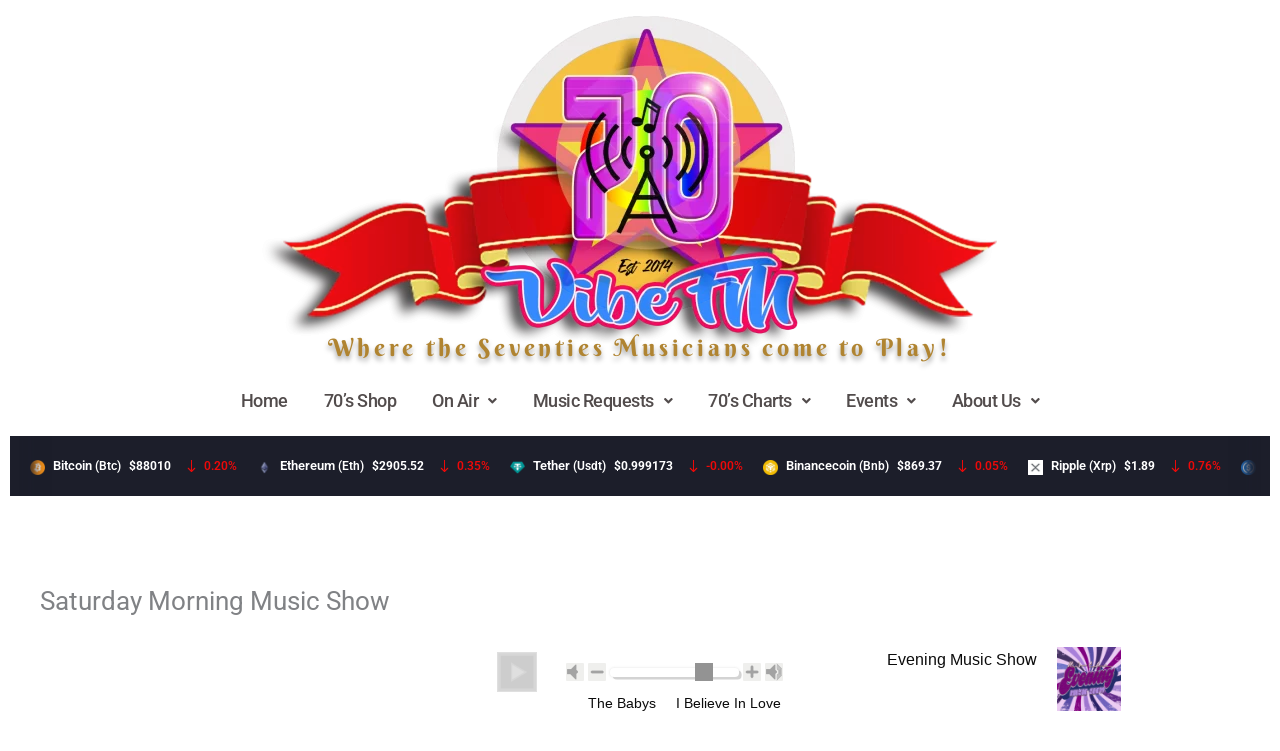

--- FILE ---
content_type: text/html; charset=UTF-8
request_url: https://70vibefm.com/show/saturday-morning-music-show/
body_size: 53195
content:
<!DOCTYPE html>
<html lang="en-US" prefix="og: https://ogp.me/ns#">
<head>
<meta charset="UTF-8">
<meta name="viewport" content="width=device-width, initial-scale=1">
	<link rel="profile" href="https://gmpg.org/xfn/11"> 
	<script data-optimized="1" id="cookieyes" type="text/javascript" src="https://70vibefm.com/wp-content/litespeed/js/fd2cb4caebee0bb8fbe318b7346b3f0d.js?ver=b3f0d"></script>
<!-- Search Engine Optimization by Rank Math - https://rankmath.com/ -->
<title>Saturday Morning Music Show - 70 Vibe FM</title>
<meta name="robots" content="follow, index, max-snippet:-1, max-video-preview:-1, max-image-preview:large"/>
<link rel="canonical" href="https://70vibefm.com/show/saturday-morning-music-show/" />
<meta property="og:locale" content="en_US" />
<meta property="og:type" content="article" />
<meta property="og:title" content="Saturday Morning Music Show - 70 Vibe FM" />
<meta property="og:description" content="Show Info Genres: Afro Beat , Arena Rock , Blues , Country , Country Rock , Cumbia , Disco , Funk , Heavy Metal , HipHop , Jazz Fusion , Musicals , New Wave , Pop , Progressive Rock , Psychedelic , Punk Rock , R&amp;B , Reggae , Rock , Salsa , Smooth Jazz [&hellip;]" />
<meta property="og:url" content="https://70vibefm.com/show/saturday-morning-music-show/" />
<meta property="og:site_name" content="70 Vibe FM" />
<meta property="og:updated_time" content="2023-06-22T11:31:01+02:00" />
<meta property="og:image" content="https://70vibefm.com/wp-content/uploads/2022/12/Saturday-Avitar-1.jpg" />
<meta property="og:image:secure_url" content="https://70vibefm.com/wp-content/uploads/2022/12/Saturday-Avitar-1.jpg" />
<meta property="og:image:width" content="1000" />
<meta property="og:image:height" content="1000" />
<meta property="og:image:alt" content="Saturday Morning Music Show" />
<meta property="og:image:type" content="image/jpeg" />
<meta name="twitter:card" content="summary_large_image" />
<meta name="twitter:title" content="Saturday Morning Music Show - 70 Vibe FM" />
<meta name="twitter:description" content="Show Info Genres: Afro Beat , Arena Rock , Blues , Country , Country Rock , Cumbia , Disco , Funk , Heavy Metal , HipHop , Jazz Fusion , Musicals , New Wave , Pop , Progressive Rock , Psychedelic , Punk Rock , R&amp;B , Reggae , Rock , Salsa , Smooth Jazz [&hellip;]" />
<meta name="twitter:image" content="https://70vibefm.com/wp-content/uploads/2022/12/Saturday-Avitar-1.jpg" />
<script type="application/ld+json" class="rank-math-schema">{"@context":"https://schema.org","@graph":[{"@type":"BreadcrumbList","@id":"https://70vibefm.com/show/saturday-morning-music-show/#breadcrumb","itemListElement":[{"@type":"ListItem","position":"1","item":{"@id":"https://70vibefm.com","name":"Home"}},{"@type":"ListItem","position":"2","item":{"@id":"https://70vibefm.com/shows/","name":"Shows"}},{"@type":"ListItem","position":"3","item":{"@id":"https://70vibefm.com/show/saturday-morning-music-show/","name":"Saturday Morning Music Show"}}]}]}</script>
<!-- /Rank Math WordPress SEO plugin -->

<link rel='dns-prefetch' href='//widget.tagembed.com' />
<link rel='dns-prefetch' href='//www.googletagmanager.com' />
<link rel='dns-prefetch' href='//pagead2.googlesyndication.com' />
<link rel="alternate" type="application/rss+xml" title="70 Vibe FM &raquo; Feed" href="https://70vibefm.com/feed/" />
<link rel="alternate" type="application/rss+xml" title="70 Vibe FM &raquo; Comments Feed" href="https://70vibefm.com/comments/feed/" />
<link rel="alternate" type="application/rss+xml" title="70 Vibe FM &raquo; Saturday Morning Music Show Comments Feed" href="https://70vibefm.com/show/saturday-morning-music-show/feed/" />
<link rel="alternate" title="oEmbed (JSON)" type="application/json+oembed" href="https://70vibefm.com/wp-json/oembed/1.0/embed?url=https%3A%2F%2F70vibefm.com%2Fshow%2Fsaturday-morning-music-show%2F" />
<link rel="alternate" title="oEmbed (XML)" type="text/xml+oembed" href="https://70vibefm.com/wp-json/oembed/1.0/embed?url=https%3A%2F%2F70vibefm.com%2Fshow%2Fsaturday-morning-music-show%2F&#038;format=xml" />
<!-- 70vibefm.com is managing ads with Advanced Ads 2.0.16 – https://wpadvancedads.com/ --><script data-optimized="1" id="vibef-ready">window.advanced_ads_ready=function(e,a){a=a||"complete";var d=function(e){return"interactive"===a?"loading"!==e:"complete"===e};d(document.readyState)?e():document.addEventListener("readystatechange",(function(a){d(a.target.readyState)&&e()}),{once:"interactive"===a})},window.advanced_ads_ready_queue=window.advanced_ads_ready_queue||[]</script>
		<style id='wp-img-auto-sizes-contain-inline-css'>img:is([sizes=auto i],[sizes^="auto," i]){contain-intrinsic-size:3000px 1500px}</style>
<link rel="preload" as="image" href="https://70vibefm.com/wp-content/uploads/2022/12/New-Logo-768x342.webp"><link rel="preload" as="image" href="https://70vibefm.com/wp-content/uploads/2022/12/Saturday-Avitar-1-300x300.jpg">
<link data-optimized="1" rel='stylesheet' id='astra-theme-css-css' href='https://70vibefm.com/wp-content/litespeed/css/749b168a9b12203dcd5dabd08ddfe1e5.css?ver=d7f4d' media='all' />
<style id='astra-theme-css-inline-css'>:root{--ast-post-nav-space:0;--ast-container-default-xlg-padding:3em;--ast-container-default-lg-padding:3em;--ast-container-default-slg-padding:2em;--ast-container-default-md-padding:3em;--ast-container-default-sm-padding:3em;--ast-container-default-xs-padding:2.4em;--ast-container-default-xxs-padding:1.8em;--ast-code-block-background:#EEEEEE;--ast-comment-inputs-background:#FAFAFA;--ast-normal-container-width:1200px;--ast-narrow-container-width:750px;--ast-blog-title-font-weight:normal;--ast-blog-meta-weight:inherit;--ast-global-color-primary:var(--ast-global-color-5);--ast-global-color-secondary:var(--ast-global-color-4);--ast-global-color-alternate-background:var(--ast-global-color-7);--ast-global-color-subtle-background:var(--ast-global-color-6);--ast-bg-style-guide:var( --ast-global-color-secondary,--ast-global-color-5 );--ast-shadow-style-guide:0px 0px 4px 0 #00000057;--ast-global-dark-bg-style:#fff;--ast-global-dark-lfs:#fbfbfb;--ast-widget-bg-color:#fafafa;--ast-wc-container-head-bg-color:#fbfbfb;--ast-title-layout-bg:#eeeeee;--ast-search-border-color:#e7e7e7;--ast-lifter-hover-bg:#e6e6e6;--ast-gallery-block-color:#000;--srfm-color-input-label:var(--ast-global-color-2)}html{font-size:93.75%}a{color:#8224e3}a:hover,a:focus{color:#ee2}body,button,input,select,textarea,.ast-button,.ast-custom-button{font-family:-apple-system,BlinkMacSystemFont,Segoe UI,Roboto,Oxygen-Sans,Ubuntu,Cantarell,Helvetica Neue,sans-serif;font-weight:inherit;font-size:15px;font-size:1rem;line-height:var(--ast-body-line-height,1.65em)}blockquote{color:var(--ast-global-color-3)}h1,h2,h3,h4,h5,h6,.entry-content :where(h1,h2,h3,h4,h5,h6),.site-title,.site-title a{font-weight:600}.ast-site-identity .site-title a{color:var(--ast-global-color-2)}.site-title{font-size:35px;font-size:2.3333333333333rem;display:block}header .custom-logo-link img{max-width:600px;width:600px}.astra-logo-svg{width:600px}.site-header .site-description{font-size:15px;font-size:1rem;display:none}.entry-title{font-size:26px;font-size:1.7333333333333rem}.archive .ast-article-post .ast-article-inner,.blog .ast-article-post .ast-article-inner,.archive .ast-article-post .ast-article-inner:hover,.blog .ast-article-post .ast-article-inner:hover{overflow:hidden}h1,.entry-content :where(h1){font-size:40px;font-size:2.6666666666667rem;font-weight:600;line-height:1.4em}h2,.entry-content :where(h2){font-size:32px;font-size:2.1333333333333rem;font-weight:600;line-height:1.3em}h3,.entry-content :where(h3){font-size:26px;font-size:1.7333333333333rem;font-weight:600;line-height:1.3em}h4,.entry-content :where(h4){font-size:24px;font-size:1.6rem;line-height:1.2em;font-weight:600}h5,.entry-content :where(h5){font-size:20px;font-size:1.3333333333333rem;line-height:1.2em;font-weight:600}h6,.entry-content :where(h6){font-size:16px;font-size:1.0666666666667rem;line-height:1.25em;font-weight:600}::selection{background-color:#8224e3;color:#fff}body,h1,h2,h3,h4,h5,h6,.entry-title a,.entry-content :where(h1,h2,h3,h4,h5,h6){color:var(--ast-global-color-3)}.tagcloud a:hover,.tagcloud a:focus,.tagcloud a.current-item{color:#fff;border-color:#8224e3;background-color:#8224e3}input:focus,input[type="text"]:focus,input[type="email"]:focus,input[type="url"]:focus,input[type="password"]:focus,input[type="reset"]:focus,input[type="search"]:focus,textarea:focus{border-color:#8224e3}input[type="radio"]:checked,input[type=reset],input[type="checkbox"]:checked,input[type="checkbox"]:hover:checked,input[type="checkbox"]:focus:checked,input[type=range]::-webkit-slider-thumb{border-color:#8224e3;background-color:#8224e3;box-shadow:none}.site-footer a:hover+.post-count,.site-footer a:focus+.post-count{background:#8224e3;border-color:#8224e3}.single .nav-links .nav-previous,.single .nav-links .nav-next{color:#8224e3}.entry-meta,.entry-meta *{line-height:1.45;color:#8224e3}.entry-meta a:not(.ast-button):hover,.entry-meta a:not(.ast-button):hover *,.entry-meta a:not(.ast-button):focus,.entry-meta a:not(.ast-button):focus *,.page-links>.page-link,.page-links .page-link:hover,.post-navigation a:hover{color:#ee2}#cat option,.secondary .calendar_wrap thead a,.secondary .calendar_wrap thead a:visited{color:#8224e3}.secondary .calendar_wrap #today,.ast-progress-val span{background:#8224e3}.secondary a:hover+.post-count,.secondary a:focus+.post-count{background:#8224e3;border-color:#8224e3}.calendar_wrap #today>a{color:#fff}.page-links .page-link,.single .post-navigation a{color:#8224e3}.ast-search-menu-icon .search-form button.search-submit{padding:0 4px}.ast-search-menu-icon form.search-form{padding-right:0}.ast-search-menu-icon.slide-search input.search-field{width:0}.ast-header-search .ast-search-menu-icon.ast-dropdown-active .search-form,.ast-header-search .ast-search-menu-icon.ast-dropdown-active .search-field:focus{transition:all 0.2s}.search-form input.search-field:focus{outline:none}.ast-archive-title{color:var(--ast-global-color-2)}.widget-title,.widget .wp-block-heading{font-size:21px;font-size:1.4rem;color:var(--ast-global-color-2)}.ast-single-post .entry-content a,.ast-comment-content a:not(.ast-comment-edit-reply-wrap a),.woocommerce-js .woocommerce-product-details__short-description a{text-decoration:underline}.ast-single-post .wp-block-button .wp-block-button__link,.ast-single-post .elementor-widget-button .elementor-button,.ast-single-post .entry-content .uagb-tab a,.ast-single-post .entry-content .uagb-ifb-cta a,.ast-single-post .entry-content .wp-block-uagb-buttons a,.ast-single-post .entry-content .uabb-module-content a,.ast-single-post .entry-content .uagb-post-grid a,.ast-single-post .entry-content .uagb-timeline a,.ast-single-post .entry-content .uagb-toc__wrap a,.ast-single-post .entry-content .uagb-taxomony-box a,.ast-single-post .entry-content .woocommerce a,.entry-content .wp-block-latest-posts>li>a,.ast-single-post .entry-content .wp-block-file__button,a.ast-post-filter-single,.ast-single-post .wp-block-buttons .wp-block-button.is-style-outline .wp-block-button__link,.ast-single-post .ast-comment-content .comment-reply-link,.ast-single-post .ast-comment-content .comment-edit-link,.entry-content [CLASS*="wc-block"] .wc-block-components-button,.entry-content [CLASS*="wc-block"] .wc-block-components-totals-coupon-link,.entry-content [CLASS*="wc-block"] .wc-block-components-product-name{text-decoration:none}.ast-search-menu-icon.slide-search a:focus-visible:focus-visible,.astra-search-icon:focus-visible,#close:focus-visible,a:focus-visible,.ast-menu-toggle:focus-visible,.site .skip-link:focus-visible,.wp-block-loginout input:focus-visible,.wp-block-search.wp-block-search__button-inside .wp-block-search__inside-wrapper,.ast-header-navigation-arrow:focus-visible,.woocommerce .wc-proceed-to-checkout>.checkout-button:focus-visible,.woocommerce .woocommerce-MyAccount-navigation ul li a:focus-visible,.ast-orders-table__row .ast-orders-table__cell:focus-visible,.woocommerce .woocommerce-order-details .order-again>.button:focus-visible,.woocommerce .woocommerce-message a.button.wc-forward:focus-visible,.woocommerce #minus_qty:focus-visible,.woocommerce #plus_qty:focus-visible,a#ast-apply-coupon:focus-visible,.woocommerce .woocommerce-info a:focus-visible,.woocommerce .astra-shop-summary-wrap a:focus-visible,.woocommerce a.wc-forward:focus-visible,#ast-apply-coupon:focus-visible,.woocommerce-js .woocommerce-mini-cart-item a.remove:focus-visible,#close:focus-visible,.button.search-submit:focus-visible,#search_submit:focus,.normal-search:focus-visible,.ast-header-account-wrap:focus-visible,.woocommerce .ast-on-card-button.ast-quick-view-trigger:focus,.astra-cart-drawer-close:focus,.ast-single-variation:focus,.ast-woocommerce-product-gallery__image:focus,.ast-button:focus,.woocommerce-product-gallery--with-images [data-controls="prev"]:focus-visible,.woocommerce-product-gallery--with-images [data-controls="next"]:focus-visible,.ast-builder-button-wrap:has(.ast-custom-button-link:focus),.ast-builder-button-wrap .ast-custom-button-link:focus{outline-style:dotted;outline-color:inherit;outline-width:thin}input:focus,input[type="text"]:focus,input[type="email"]:focus,input[type="url"]:focus,input[type="password"]:focus,input[type="reset"]:focus,input[type="search"]:focus,input[type="number"]:focus,textarea:focus,.wp-block-search__input:focus,[data-section="section-header-mobile-trigger"] .ast-button-wrap .ast-mobile-menu-trigger-minimal:focus,.ast-mobile-popup-drawer.active .menu-toggle-close:focus,.woocommerce-ordering select.orderby:focus,#ast-scroll-top:focus,#coupon_code:focus,.woocommerce-page #comment:focus,.woocommerce #reviews #respond input#submit:focus,.woocommerce a.add_to_cart_button:focus,.woocommerce .button.single_add_to_cart_button:focus,.woocommerce .woocommerce-cart-form button:focus,.woocommerce .woocommerce-cart-form__cart-item .quantity .qty:focus,.woocommerce .woocommerce-billing-fields .woocommerce-billing-fields__field-wrapper .woocommerce-input-wrapper>.input-text:focus,.woocommerce #order_comments:focus,.woocommerce #place_order:focus,.woocommerce .woocommerce-address-fields .woocommerce-address-fields__field-wrapper .woocommerce-input-wrapper>.input-text:focus,.woocommerce .woocommerce-MyAccount-content form button:focus,.woocommerce .woocommerce-MyAccount-content .woocommerce-EditAccountForm .woocommerce-form-row .woocommerce-Input.input-text:focus,.woocommerce .ast-woocommerce-container .woocommerce-pagination ul.page-numbers li a:focus,body #content .woocommerce form .form-row .select2-container--default .select2-selection--single:focus,#ast-coupon-code:focus,.woocommerce.woocommerce-js .quantity input[type=number]:focus,.woocommerce-js .woocommerce-mini-cart-item .quantity input[type=number]:focus,.woocommerce p#ast-coupon-trigger:focus{border-style:dotted;border-color:inherit;border-width:thin}input{outline:none}.woocommerce-js input[type=text]:focus,.woocommerce-js input[type=email]:focus,.woocommerce-js textarea:focus,input[type=number]:focus,.comments-area textarea#comment:focus,.comments-area textarea#comment:active,.comments-area .ast-comment-formwrap input[type="text"]:focus,.comments-area .ast-comment-formwrap input[type="text"]:active{outline-style:unset;outline-color:inherit;outline-width:thin}.ast-logo-title-inline .site-logo-img{padding-right:1em}.site-logo-img img{transition:all 0.2s linear}body .ast-oembed-container *{position:absolute;top:0;width:100%;height:100%;left:0}body .wp-block-embed-pocket-casts .ast-oembed-container *{position:unset}.ast-single-post-featured-section+article{margin-top:2em}.site-content .ast-single-post-featured-section img{width:100%;overflow:hidden;object-fit:cover}.site>.ast-single-related-posts-container{margin-top:0}@media (min-width:922px){.ast-desktop .ast-container--narrow{max-width:var(--ast-narrow-container-width);margin:0 auto}}@media (max-width:921.9px){#ast-desktop-header{display:none}}@media (min-width:922px){#ast-mobile-header{display:none}}@media(max-width:420px){.single .nav-links .nav-previous,.single .nav-links .nav-next{width:100%;text-align:center}}.wp-block-buttons.aligncenter{justify-content:center}@media (max-width:921px){.ast-theme-transparent-header #primary,.ast-theme-transparent-header #secondary{padding:0}}@media (max-width:921px){.ast-plain-container.ast-no-sidebar #primary{padding:0}}.ast-plain-container.ast-no-sidebar #primary{margin-top:0;margin-bottom:0}@media (min-width:1200px){.ast-plain-container.ast-no-sidebar #primary{margin-top:60px;margin-bottom:60px}}.wp-block-button.is-style-outline .wp-block-button__link{border-color:#8224e3}div.wp-block-button.is-style-outline>.wp-block-button__link:not(.has-text-color),div.wp-block-button.wp-block-button__link.is-style-outline:not(.has-text-color){color:#8224e3}.wp-block-button.is-style-outline .wp-block-button__link:hover,.wp-block-buttons .wp-block-button.is-style-outline .wp-block-button__link:focus,.wp-block-buttons .wp-block-button.is-style-outline>.wp-block-button__link:not(.has-text-color):hover,.wp-block-buttons .wp-block-button.wp-block-button__link.is-style-outline:not(.has-text-color):hover{color:#000;background-color:#ee2;border-color:#ee2}.post-page-numbers.current .page-link,.ast-pagination .page-numbers.current{color:#fff;border-color:#8224e3;background-color:#8224e3}.wp-block-button.is-style-outline .wp-block-button__link.wp-element-button,.ast-outline-button{border-color:#8224e3;font-family:inherit;font-weight:inherit;line-height:1em}.wp-block-buttons .wp-block-button.is-style-outline>.wp-block-button__link:not(.has-text-color),.wp-block-buttons .wp-block-button.wp-block-button__link.is-style-outline:not(.has-text-color),.ast-outline-button{color:#8224e3}.wp-block-button.is-style-outline .wp-block-button__link:hover,.wp-block-buttons .wp-block-button.is-style-outline .wp-block-button__link:focus,.wp-block-buttons .wp-block-button.is-style-outline>.wp-block-button__link:not(.has-text-color):hover,.wp-block-buttons .wp-block-button.wp-block-button__link.is-style-outline:not(.has-text-color):hover,.ast-outline-button:hover,.ast-outline-button:focus,.wp-block-uagb-buttons-child .uagb-buttons-repeater.ast-outline-button:hover,.wp-block-uagb-buttons-child .uagb-buttons-repeater.ast-outline-button:focus{color:#000;background-color:#ee2;border-color:#ee2}.wp-block-button .wp-block-button__link.wp-element-button.is-style-outline:not(.has-background),.wp-block-button.is-style-outline>.wp-block-button__link.wp-element-button:not(.has-background),.ast-outline-button{background-color:#fff0}.entry-content[data-ast-blocks-layout]>figure{margin-bottom:1em}h1.widget-title{font-weight:600}h2.widget-title{font-weight:600}h3.widget-title{font-weight:600}.review-rating{display:flex;align-items:center;order:2}#page{display:flex;flex-direction:column;min-height:100vh}.ast-404-layout-1 h1.page-title{color:var(--ast-global-color-2)}.single .post-navigation a{line-height:1em;height:inherit}.error-404 .page-sub-title{font-size:1.5rem;font-weight:inherit}.search .site-content .content-area .search-form{margin-bottom:0}#page .site-content{flex-grow:1}.widget{margin-bottom:1.25em}#secondary li{line-height:1.5em}#secondary .wp-block-group h2{margin-bottom:.7em}#secondary h2{font-size:1.7rem}.ast-separate-container .ast-article-post,.ast-separate-container .ast-article-single,.ast-separate-container .comment-respond{padding:3em}.ast-separate-container .ast-article-single .ast-article-single{padding:0}.ast-article-single .wp-block-post-template-is-layout-grid{padding-left:0}.ast-separate-container .comments-title,.ast-narrow-container .comments-title{padding:1.5em 2em}.ast-page-builder-template .comment-form-textarea,.ast-comment-formwrap .ast-grid-common-col{padding:0}.ast-comment-formwrap{padding:0;display:inline-flex;column-gap:20px;width:100%;margin-left:0;margin-right:0}.comments-area textarea#comment:focus,.comments-area textarea#comment:active,.comments-area .ast-comment-formwrap input[type="text"]:focus,.comments-area .ast-comment-formwrap input[type="text"]:active{box-shadow:none;outline:none}.archive.ast-page-builder-template .entry-header{margin-top:2em}.ast-page-builder-template .ast-comment-formwrap{width:100%}.entry-title{margin-bottom:.5em}.ast-archive-description p{font-size:inherit;font-weight:inherit;line-height:inherit}.ast-separate-container .ast-comment-list li.depth-1,.hentry{margin-bottom:2em}@media (min-width:921px){.ast-left-sidebar.ast-page-builder-template #secondary,.archive.ast-right-sidebar.ast-page-builder-template .site-main{padding-left:20px;padding-right:20px}}@media (max-width:544px){.ast-comment-formwrap.ast-row{column-gap:10px;display:inline-block}#ast-commentform .ast-grid-common-col{position:relative;width:100%}}@media (min-width:1201px){.ast-separate-container .ast-article-post,.ast-separate-container .ast-article-single,.ast-separate-container .ast-author-box,.ast-separate-container .ast-404-layout-1,.ast-separate-container .no-results{padding:3em}}@media (max-width:921px){.ast-left-sidebar #content>.ast-container{display:flex;flex-direction:column-reverse;width:100%}}@media (min-width:922px){.ast-separate-container.ast-right-sidebar #primary,.ast-separate-container.ast-left-sidebar #primary{border:0}.search-no-results.ast-separate-container #primary{margin-bottom:4em}}.elementor-widget-button .elementor-button{border-style:solid;text-decoration:none;border-top-width:0;border-right-width:0;border-left-width:0;border-bottom-width:0}body .elementor-button.elementor-size-sm,body .elementor-button.elementor-size-xs,body .elementor-button.elementor-size-md,body .elementor-button.elementor-size-lg,body .elementor-button.elementor-size-xl,body .elementor-button{padding-top:15px;padding-right:30px;padding-bottom:15px;padding-left:30px}@media (max-width:921px){.elementor-widget-button .elementor-button.elementor-size-sm,.elementor-widget-button .elementor-button.elementor-size-xs,.elementor-widget-button .elementor-button.elementor-size-md,.elementor-widget-button .elementor-button.elementor-size-lg,.elementor-widget-button .elementor-button.elementor-size-xl,.elementor-widget-button .elementor-button{padding-top:14px;padding-right:28px;padding-bottom:14px;padding-left:28px}}@media (max-width:544px){.elementor-widget-button .elementor-button.elementor-size-sm,.elementor-widget-button .elementor-button.elementor-size-xs,.elementor-widget-button .elementor-button.elementor-size-md,.elementor-widget-button .elementor-button.elementor-size-lg,.elementor-widget-button .elementor-button.elementor-size-xl,.elementor-widget-button .elementor-button{padding-top:12px;padding-right:24px;padding-bottom:12px;padding-left:24px}}.elementor-widget-button .elementor-button{border-color:#8224e3;background-color:#8224e3}.elementor-widget-button .elementor-button:hover,.elementor-widget-button .elementor-button:focus{color:#000;background-color:#ee2;border-color:#ee2}.wp-block-button .wp-block-button__link,.elementor-widget-button .elementor-button,.elementor-widget-button .elementor-button:visited{color:#fff}.elementor-widget-button .elementor-button{line-height:1em}.wp-block-button .wp-block-button__link:hover,.wp-block-button .wp-block-button__link:focus{color:#000;background-color:#ee2;border-color:#ee2}.elementor-widget-heading h1.elementor-heading-title{line-height:1.4em}.elementor-widget-heading h2.elementor-heading-title{line-height:1.3em}.elementor-widget-heading h3.elementor-heading-title{line-height:1.3em}.elementor-widget-heading h4.elementor-heading-title{line-height:1.2em}.elementor-widget-heading h5.elementor-heading-title{line-height:1.2em}.elementor-widget-heading h6.elementor-heading-title{line-height:1.25em}.wp-block-button .wp-block-button__link,.wp-block-search .wp-block-search__button,body .wp-block-file .wp-block-file__button{border-color:#8224e3;background-color:#8224e3;color:#fff;font-family:inherit;font-weight:inherit;line-height:1em;padding-top:15px;padding-right:30px;padding-bottom:15px;padding-left:30px}@media (max-width:921px){.wp-block-button .wp-block-button__link,.wp-block-search .wp-block-search__button,body .wp-block-file .wp-block-file__button{padding-top:14px;padding-right:28px;padding-bottom:14px;padding-left:28px}}@media (max-width:544px){.wp-block-button .wp-block-button__link,.wp-block-search .wp-block-search__button,body .wp-block-file .wp-block-file__button{padding-top:12px;padding-right:24px;padding-bottom:12px;padding-left:24px}}.menu-toggle,button,.ast-button,.ast-custom-button,.button,input#submit,input[type="button"],input[type="submit"],input[type="reset"],form[CLASS*="wp-block-search__"].wp-block-search .wp-block-search__inside-wrapper .wp-block-search__button,body .wp-block-file .wp-block-file__button,.search .search-submit{border-style:solid;border-top-width:0;border-right-width:0;border-left-width:0;border-bottom-width:0;color:#fff;border-color:#8224e3;background-color:#8224e3;padding-top:15px;padding-right:30px;padding-bottom:15px;padding-left:30px;font-family:inherit;font-weight:inherit;line-height:1em}button:focus,.menu-toggle:hover,button:hover,.ast-button:hover,.ast-custom-button:hover .button:hover,.ast-custom-button:hover,input[type=reset]:hover,input[type=reset]:focus,input#submit:hover,input#submit:focus,input[type="button"]:hover,input[type="button"]:focus,input[type="submit"]:hover,input[type="submit"]:focus,form[CLASS*="wp-block-search__"].wp-block-search .wp-block-search__inside-wrapper .wp-block-search__button:hover,form[CLASS*="wp-block-search__"].wp-block-search .wp-block-search__inside-wrapper .wp-block-search__button:focus,body .wp-block-file .wp-block-file__button:hover,body .wp-block-file .wp-block-file__button:focus{color:#000;background-color:#ee2;border-color:#ee2}form[CLASS*="wp-block-search__"].wp-block-search .wp-block-search__inside-wrapper .wp-block-search__button.has-icon{padding-top:calc(15px - 3px);padding-right:calc(30px - 3px);padding-bottom:calc(15px - 3px);padding-left:calc(30px - 3px)}@media (max-width:921px){.menu-toggle,button,.ast-button,.ast-custom-button,.button,input#submit,input[type="button"],input[type="submit"],input[type="reset"],form[CLASS*="wp-block-search__"].wp-block-search .wp-block-search__inside-wrapper .wp-block-search__button,body .wp-block-file .wp-block-file__button,.search .search-submit{padding-top:14px;padding-right:28px;padding-bottom:14px;padding-left:28px}}@media (max-width:544px){.menu-toggle,button,.ast-button,.ast-custom-button,.button,input#submit,input[type="button"],input[type="submit"],input[type="reset"],form[CLASS*="wp-block-search__"].wp-block-search .wp-block-search__inside-wrapper .wp-block-search__button,body .wp-block-file .wp-block-file__button,.search .search-submit{padding-top:12px;padding-right:24px;padding-bottom:12px;padding-left:24px}}@media (max-width:921px){.ast-mobile-header-stack .main-header-bar .ast-search-menu-icon{display:inline-block}.ast-header-break-point.ast-header-custom-item-outside .ast-mobile-header-stack .main-header-bar .ast-search-icon{margin:0}.ast-comment-avatar-wrap img{max-width:2.5em}.ast-comment-meta{padding:0 1.8888em 1.3333em}.ast-separate-container .ast-comment-list li.depth-1{padding:1.5em 2.14em}.ast-separate-container .comment-respond{padding:2em 2.14em}}@media (min-width:544px){.ast-container{max-width:100%}}@media (max-width:544px){.ast-separate-container .ast-article-post,.ast-separate-container .ast-article-single,.ast-separate-container .comments-title,.ast-separate-container .ast-archive-description{padding:1.5em 1em}.ast-separate-container #content .ast-container{padding-left:.54em;padding-right:.54em}.ast-separate-container .ast-comment-list .bypostauthor{padding:.5em}.ast-search-menu-icon.ast-dropdown-active .search-field{width:170px}}#ast-mobile-header .ast-site-header-cart-li a{pointer-events:none}.ast-separate-container{background-image:url(https://70vibefm.com/wp-content/uploads/2022/12/istockphoto-165493486-612x612-1.jpg);background-repeat:repeat;background-position:center center;background-size:contain;background-attachment:scroll}@media (max-width:921px){.site-title{display:block}.site-header .site-description{display:none}h1,.entry-content :where(h1){font-size:30px}h2,.entry-content :where(h2){font-size:25px}h3,.entry-content :where(h3){font-size:20px}}@media (max-width:544px){.site-title{display:block}.site-header .site-description{display:none}h1,.entry-content :where(h1){font-size:30px}h2,.entry-content :where(h2){font-size:25px}h3,.entry-content :where(h3){font-size:20px}}@media (max-width:921px){html{font-size:85.5%}}@media (max-width:544px){html{font-size:85.5%}}@media (min-width:922px){.ast-container{max-width:1240px}}@media (min-width:922px){.site-content .ast-container{display:flex}}@media (max-width:921px){.site-content .ast-container{flex-direction:column}}@media (min-width:922px){.main-header-menu .sub-menu .menu-item.ast-left-align-sub-menu:hover>.sub-menu,.main-header-menu .sub-menu .menu-item.ast-left-align-sub-menu.focus>.sub-menu{margin-left:0}}.site .comments-area{padding-bottom:3em}.wp-block-file{display:flex;align-items:center;flex-wrap:wrap;justify-content:space-between}.wp-block-pullquote{border:none}.wp-block-pullquote blockquote::before{content:"\201D";font-family:"Helvetica",sans-serif;display:flex;transform:rotate(180deg);font-size:6rem;font-style:normal;line-height:1;font-weight:700;align-items:center;justify-content:center}.has-text-align-right>blockquote::before{justify-content:flex-start}.has-text-align-left>blockquote::before{justify-content:flex-end}figure.wp-block-pullquote.is-style-solid-color blockquote{max-width:100%;text-align:inherit}:root{--wp--custom--ast-default-block-top-padding:3em;--wp--custom--ast-default-block-right-padding:3em;--wp--custom--ast-default-block-bottom-padding:3em;--wp--custom--ast-default-block-left-padding:3em;--wp--custom--ast-container-width:1200px;--wp--custom--ast-content-width-size:1200px;--wp--custom--ast-wide-width-size:calc(1200px + var(--wp--custom--ast-default-block-left-padding) + var(--wp--custom--ast-default-block-right-padding))}.ast-narrow-container{--wp--custom--ast-content-width-size:750px;--wp--custom--ast-wide-width-size:750px}@media(max-width:921px){:root{--wp--custom--ast-default-block-top-padding:3em;--wp--custom--ast-default-block-right-padding:2em;--wp--custom--ast-default-block-bottom-padding:3em;--wp--custom--ast-default-block-left-padding:2em}}@media(max-width:544px){:root{--wp--custom--ast-default-block-top-padding:3em;--wp--custom--ast-default-block-right-padding:1.5em;--wp--custom--ast-default-block-bottom-padding:3em;--wp--custom--ast-default-block-left-padding:1.5em}}.entry-content>.wp-block-group,.entry-content>.wp-block-cover,.entry-content>.wp-block-columns{padding-top:var(--wp--custom--ast-default-block-top-padding);padding-right:var(--wp--custom--ast-default-block-right-padding);padding-bottom:var(--wp--custom--ast-default-block-bottom-padding);padding-left:var(--wp--custom--ast-default-block-left-padding)}.ast-plain-container.ast-no-sidebar .entry-content>.alignfull,.ast-page-builder-template .ast-no-sidebar .entry-content>.alignfull{margin-left:calc(-50vw + 50%);margin-right:calc(-50vw + 50%);max-width:100vw;width:100vw}.ast-plain-container.ast-no-sidebar .entry-content .alignfull .alignfull,.ast-page-builder-template.ast-no-sidebar .entry-content .alignfull .alignfull,.ast-plain-container.ast-no-sidebar .entry-content .alignfull .alignwide,.ast-page-builder-template.ast-no-sidebar .entry-content .alignfull .alignwide,.ast-plain-container.ast-no-sidebar .entry-content .alignwide .alignfull,.ast-page-builder-template.ast-no-sidebar .entry-content .alignwide .alignfull,.ast-plain-container.ast-no-sidebar .entry-content .alignwide .alignwide,.ast-page-builder-template.ast-no-sidebar .entry-content .alignwide .alignwide,.ast-plain-container.ast-no-sidebar .entry-content .wp-block-column .alignfull,.ast-page-builder-template.ast-no-sidebar .entry-content .wp-block-column .alignfull,.ast-plain-container.ast-no-sidebar .entry-content .wp-block-column .alignwide,.ast-page-builder-template.ast-no-sidebar .entry-content .wp-block-column .alignwide{margin-left:auto;margin-right:auto;width:100%}[data-ast-blocks-layout] .wp-block-separator:not(.is-style-dots){height:0}[data-ast-blocks-layout] .wp-block-separator{margin:20px auto}[data-ast-blocks-layout] .wp-block-separator:not(.is-style-wide):not(.is-style-dots){max-width:100px}[data-ast-blocks-layout] .wp-block-separator.has-background{padding:0}.entry-content[data-ast-blocks-layout]>*{max-width:var(--wp--custom--ast-content-width-size);margin-left:auto;margin-right:auto}.entry-content[data-ast-blocks-layout]>.alignwide{max-width:var(--wp--custom--ast-wide-width-size)}.entry-content[data-ast-blocks-layout] .alignfull{max-width:none}.entry-content .wp-block-columns{margin-bottom:0}blockquote{margin:1.5em;border-color:rgb(0 0 0 / .05)}.wp-block-quote:not(.has-text-align-right):not(.has-text-align-center){border-left:5px solid rgb(0 0 0 / .05)}.has-text-align-right>blockquote,blockquote.has-text-align-right{border-right:5px solid rgb(0 0 0 / .05)}.has-text-align-left>blockquote,blockquote.has-text-align-left{border-left:5px solid rgb(0 0 0 / .05)}.wp-block-site-tagline,.wp-block-latest-posts .read-more{margin-top:15px}.wp-block-loginout p label{display:block}.wp-block-loginout p:not(.login-remember):not(.login-submit) input{width:100%}.wp-block-loginout input:focus{border-color:#fff0}.wp-block-loginout input:focus{outline:thin dotted}.entry-content .wp-block-media-text .wp-block-media-text__content{padding:0 0 0 8%}.entry-content .wp-block-media-text.has-media-on-the-right .wp-block-media-text__content{padding:0 8% 0 0}.entry-content .wp-block-media-text.has-background .wp-block-media-text__content{padding:8%}.entry-content .wp-block-cover:not([class*="background-color"]):not(.has-text-color.has-link-color) .wp-block-cover__inner-container,.entry-content .wp-block-cover:not([class*="background-color"]) .wp-block-cover-image-text,.entry-content .wp-block-cover:not([class*="background-color"]) .wp-block-cover-text,.entry-content .wp-block-cover-image:not([class*="background-color"]) .wp-block-cover__inner-container,.entry-content .wp-block-cover-image:not([class*="background-color"]) .wp-block-cover-image-text,.entry-content .wp-block-cover-image:not([class*="background-color"]) .wp-block-cover-text{color:var(--ast-global-color-primary,var(--ast-global-color-5))}.wp-block-loginout .login-remember input{width:1.1rem;height:1.1rem;margin:0 5px 4px 0;vertical-align:middle}.wp-block-latest-posts>li>*:first-child,.wp-block-latest-posts:not(.is-grid)>li:first-child{margin-top:0}.entry-content>.wp-block-buttons,.entry-content>.wp-block-uagb-buttons{margin-bottom:1.5em}.wp-block-search__inside-wrapper .wp-block-search__input{padding:0 10px;color:var(--ast-global-color-3);background:var(--ast-global-color-primary,var(--ast-global-color-5));border-color:var(--ast-border-color)}.wp-block-latest-posts .read-more{margin-bottom:1.5em}.wp-block-search__no-button .wp-block-search__inside-wrapper .wp-block-search__input{padding-top:5px;padding-bottom:5px}.wp-block-latest-posts .wp-block-latest-posts__post-date,.wp-block-latest-posts .wp-block-latest-posts__post-author{font-size:1rem}.wp-block-latest-posts>li>*,.wp-block-latest-posts:not(.is-grid)>li{margin-top:12px;margin-bottom:12px}.ast-page-builder-template .entry-content[data-ast-blocks-layout]>.alignwide:where(:not(.uagb-is-root-container):not(.spectra-is-root-container))>*{max-width:var(--wp--custom--ast-wide-width-size)}.ast-page-builder-template .entry-content[data-ast-blocks-layout]>.inherit-container-width>*,.ast-page-builder-template .entry-content[data-ast-blocks-layout]>*:not(.wp-block-group):where(:not(.uagb-is-root-container):not(.spectra-is-root-container))>*,.entry-content[data-ast-blocks-layout]>.wp-block-cover .wp-block-cover__inner-container{max-width:var(--wp--custom--ast-content-width-size);margin-left:auto;margin-right:auto}.ast-page-builder-template .entry-content[data-ast-blocks-layout]>*,.ast-page-builder-template .entry-content[data-ast-blocks-layout]>.alignfull:where(:not(.wp-block-group):not(.uagb-is-root-container):not(.spectra-is-root-container))>*{max-width:none}.entry-content[data-ast-blocks-layout] .wp-block-cover:not(.alignleft):not(.alignright){width:auto}@media(max-width:1200px){.ast-separate-container .entry-content>.alignfull,.ast-separate-container .entry-content[data-ast-blocks-layout]>.alignwide,.ast-plain-container .entry-content[data-ast-blocks-layout]>.alignwide,.ast-plain-container .entry-content .alignfull{margin-left:calc(-1 * min(var(--ast-container-default-xlg-padding),20px));margin-right:calc(-1 * min(var(--ast-container-default-xlg-padding),20px))}}@media(min-width:1201px){.ast-separate-container .entry-content>.alignfull{margin-left:calc(-1 * var(--ast-container-default-xlg-padding));margin-right:calc(-1 * var(--ast-container-default-xlg-padding))}.ast-separate-container .entry-content[data-ast-blocks-layout]>.alignwide,.ast-plain-container .entry-content[data-ast-blocks-layout]>.alignwide{margin-left:calc(-1 * var(--wp--custom--ast-default-block-left-padding));margin-right:calc(-1 * var(--wp--custom--ast-default-block-right-padding))}}@media(min-width:921px){.ast-separate-container .entry-content .wp-block-group.alignwide:not(.inherit-container-width)>:where(:not(.alignleft):not(.alignright)),.ast-plain-container .entry-content .wp-block-group.alignwide:not(.inherit-container-width)>:where(:not(.alignleft):not(.alignright)){max-width:calc(var(--wp--custom--ast-content-width-size) + 80px)}.ast-plain-container.ast-right-sidebar .entry-content[data-ast-blocks-layout] .alignfull,.ast-plain-container.ast-left-sidebar .entry-content[data-ast-blocks-layout] .alignfull{margin-left:-60px;margin-right:-60px}}@media(min-width:544px){.entry-content>.alignleft{margin-right:20px}.entry-content>.alignright{margin-left:20px}}@media (max-width:544px){.wp-block-columns .wp-block-column:not(:last-child){margin-bottom:20px}.wp-block-latest-posts{margin:0}}@media(max-width:600px){.entry-content .wp-block-media-text .wp-block-media-text__content,.entry-content .wp-block-media-text.has-media-on-the-right .wp-block-media-text__content{padding:8% 0 0}.entry-content .wp-block-media-text.has-background .wp-block-media-text__content{padding:8%}}.ast-page-builder-template .entry-header{padding-left:0}.ast-narrow-container .site-content .wp-block-uagb-image--align-full .wp-block-uagb-image__figure{max-width:100%;margin-left:auto;margin-right:auto}:root .has-ast-global-color-0-color{color:var(--ast-global-color-0)}:root .has-ast-global-color-0-background-color{background-color:var(--ast-global-color-0)}:root .wp-block-button .has-ast-global-color-0-color{color:var(--ast-global-color-0)}:root .wp-block-button .has-ast-global-color-0-background-color{background-color:var(--ast-global-color-0)}:root .has-ast-global-color-1-color{color:var(--ast-global-color-1)}:root .has-ast-global-color-1-background-color{background-color:var(--ast-global-color-1)}:root .wp-block-button .has-ast-global-color-1-color{color:var(--ast-global-color-1)}:root .wp-block-button .has-ast-global-color-1-background-color{background-color:var(--ast-global-color-1)}:root .has-ast-global-color-2-color{color:var(--ast-global-color-2)}:root .has-ast-global-color-2-background-color{background-color:var(--ast-global-color-2)}:root .wp-block-button .has-ast-global-color-2-color{color:var(--ast-global-color-2)}:root .wp-block-button .has-ast-global-color-2-background-color{background-color:var(--ast-global-color-2)}:root .has-ast-global-color-3-color{color:var(--ast-global-color-3)}:root .has-ast-global-color-3-background-color{background-color:var(--ast-global-color-3)}:root .wp-block-button .has-ast-global-color-3-color{color:var(--ast-global-color-3)}:root .wp-block-button .has-ast-global-color-3-background-color{background-color:var(--ast-global-color-3)}:root .has-ast-global-color-4-color{color:var(--ast-global-color-4)}:root .has-ast-global-color-4-background-color{background-color:var(--ast-global-color-4)}:root .wp-block-button .has-ast-global-color-4-color{color:var(--ast-global-color-4)}:root .wp-block-button .has-ast-global-color-4-background-color{background-color:var(--ast-global-color-4)}:root .has-ast-global-color-5-color{color:var(--ast-global-color-5)}:root .has-ast-global-color-5-background-color{background-color:var(--ast-global-color-5)}:root .wp-block-button .has-ast-global-color-5-color{color:var(--ast-global-color-5)}:root .wp-block-button .has-ast-global-color-5-background-color{background-color:var(--ast-global-color-5)}:root .has-ast-global-color-6-color{color:var(--ast-global-color-6)}:root .has-ast-global-color-6-background-color{background-color:var(--ast-global-color-6)}:root .wp-block-button .has-ast-global-color-6-color{color:var(--ast-global-color-6)}:root .wp-block-button .has-ast-global-color-6-background-color{background-color:var(--ast-global-color-6)}:root .has-ast-global-color-7-color{color:var(--ast-global-color-7)}:root .has-ast-global-color-7-background-color{background-color:var(--ast-global-color-7)}:root .wp-block-button .has-ast-global-color-7-color{color:var(--ast-global-color-7)}:root .wp-block-button .has-ast-global-color-7-background-color{background-color:var(--ast-global-color-7)}:root .has-ast-global-color-8-color{color:var(--ast-global-color-8)}:root .has-ast-global-color-8-background-color{background-color:var(--ast-global-color-8)}:root .wp-block-button .has-ast-global-color-8-color{color:var(--ast-global-color-8)}:root .wp-block-button .has-ast-global-color-8-background-color{background-color:var(--ast-global-color-8)}:root{--ast-global-color-0:#0170B9;--ast-global-color-1:#3a3a3a;--ast-global-color-2:#3a3a3a;--ast-global-color-3:#4B4F58;--ast-global-color-4:#F5F5F5;--ast-global-color-5:#FFFFFF;--ast-global-color-6:#E5E5E5;--ast-global-color-7:#424242;--ast-global-color-8:#000000}:root{--ast-border-color:var(--ast-global-color-6)}.ast-single-entry-banner{-js-display:flex;display:flex;flex-direction:column;justify-content:center;text-align:center;position:relative;background:var(--ast-title-layout-bg)}.ast-single-entry-banner[data-banner-layout="layout-1"]{max-width:1200px;background:inherit;padding:20px 0}.ast-single-entry-banner[data-banner-width-type="custom"]{margin:0 auto;width:100%}.ast-single-entry-banner+.site-content .entry-header{margin-bottom:0}.site .ast-author-avatar{--ast-author-avatar-size:}a.ast-underline-text{text-decoration:underline}.ast-container>.ast-terms-link{position:relative;display:block}a.ast-button.ast-badge-tax{padding:4px 8px;border-radius:3px;font-size:inherit}header.entry-header{text-align:left}header.entry-header>*:not(:last-child){margin-bottom:10px}@media (max-width:921px){header.entry-header{text-align:left}}@media (max-width:544px){header.entry-header{text-align:left}}.ast-archive-entry-banner{-js-display:flex;display:flex;flex-direction:column;justify-content:center;text-align:center;position:relative;background:var(--ast-title-layout-bg)}.ast-archive-entry-banner[data-banner-width-type="custom"]{margin:0 auto;width:100%}.ast-archive-entry-banner[data-banner-layout="layout-1"]{background:inherit;padding:20px 0;text-align:left}body.archive .ast-archive-description{max-width:1200px;width:100%;text-align:left;padding-top:3em;padding-right:3em;padding-bottom:3em;padding-left:3em}body.archive .ast-archive-description .ast-archive-title,body.archive .ast-archive-description .ast-archive-title *{font-size:40px;font-size:2.6666666666667rem;text-transform:capitalize}body.archive .ast-archive-description>*:not(:last-child){margin-bottom:10px}@media (max-width:921px){body.archive .ast-archive-description{text-align:left}}@media (max-width:544px){body.archive .ast-archive-description{text-align:left}}.ast-breadcrumbs .trail-browse,.ast-breadcrumbs .trail-items,.ast-breadcrumbs .trail-items li{display:inline-block;margin:0;padding:0;border:none;background:inherit;text-indent:0;text-decoration:none}.ast-breadcrumbs .trail-browse{font-size:inherit;font-style:inherit;font-weight:inherit;color:inherit}.ast-breadcrumbs .trail-items{list-style:none}.trail-items li::after{padding:0 .3em;content:"\00bb"}.trail-items li:last-of-type::after{display:none}h1,h2,h3,h4,h5,h6,.entry-content :where(h1,h2,h3,h4,h5,h6){color:var(--ast-global-color-2)}.entry-title a{color:var(--ast-global-color-2)}@media (max-width:921px){.ast-builder-grid-row-container.ast-builder-grid-row-tablet-3-firstrow .ast-builder-grid-row>*:first-child,.ast-builder-grid-row-container.ast-builder-grid-row-tablet-3-lastrow .ast-builder-grid-row>*:last-child{grid-column:1 / -1}}@media (max-width:544px){.ast-builder-grid-row-container.ast-builder-grid-row-mobile-3-firstrow .ast-builder-grid-row>*:first-child,.ast-builder-grid-row-container.ast-builder-grid-row-mobile-3-lastrow .ast-builder-grid-row>*:last-child{grid-column:1 / -1}}.ast-builder-layout-element[data-section="title_tagline"]{display:flex}@media (max-width:921px){.ast-header-break-point .ast-builder-layout-element[data-section="title_tagline"]{display:flex}}@media (max-width:544px){.ast-header-break-point .ast-builder-layout-element[data-section="title_tagline"]{display:flex}}.ast-builder-menu-1{font-family:inherit;font-weight:inherit}.ast-builder-menu-1 .sub-menu,.ast-builder-menu-1 .inline-on-mobile .sub-menu{border-top-width:2px;border-bottom-width:0;border-right-width:0;border-left-width:0;border-color:#8224e3;border-style:solid}.ast-builder-menu-1 .sub-menu .sub-menu{top:-2px}.ast-builder-menu-1 .main-header-menu>.menu-item>.sub-menu,.ast-builder-menu-1 .main-header-menu>.menu-item>.astra-full-megamenu-wrapper{margin-top:0}.ast-desktop .ast-builder-menu-1 .main-header-menu>.menu-item>.sub-menu:before,.ast-desktop .ast-builder-menu-1 .main-header-menu>.menu-item>.astra-full-megamenu-wrapper:before{height:calc(0px + 2px + 5px)}.ast-desktop .ast-builder-menu-1 .menu-item .sub-menu .menu-link{border-style:none}@media (max-width:921px){.ast-header-break-point .ast-builder-menu-1 .menu-item.menu-item-has-children>.ast-menu-toggle{top:0}.ast-builder-menu-1 .inline-on-mobile .menu-item.menu-item-has-children>.ast-menu-toggle{right:-15px}.ast-builder-menu-1 .menu-item-has-children>.menu-link:after{content:unset}.ast-builder-menu-1 .main-header-menu>.menu-item>.sub-menu,.ast-builder-menu-1 .main-header-menu>.menu-item>.astra-full-megamenu-wrapper{margin-top:0}}@media (max-width:544px){.ast-header-break-point .ast-builder-menu-1 .menu-item.menu-item-has-children>.ast-menu-toggle{top:0}.ast-builder-menu-1 .main-header-menu>.menu-item>.sub-menu,.ast-builder-menu-1 .main-header-menu>.menu-item>.astra-full-megamenu-wrapper{margin-top:0}}.ast-builder-menu-1{display:flex}@media (max-width:921px){.ast-header-break-point .ast-builder-menu-1{display:flex}}@media (max-width:544px){.ast-header-break-point .ast-builder-menu-1{display:flex}}.site-below-footer-wrap{padding-top:20px;padding-bottom:20px}.site-below-footer-wrap[data-section="section-below-footer-builder"]{background-color:var(--ast-global-color-primary,--ast-global-color-4);min-height:80px;border-style:solid;border-width:0;border-top-width:1px;border-top-color:var(--ast-global-color-subtle-background,--ast-global-color-6)}.site-below-footer-wrap[data-section="section-below-footer-builder"] .ast-builder-grid-row{max-width:1200px;min-height:80px;margin-left:auto;margin-right:auto}.site-below-footer-wrap[data-section="section-below-footer-builder"] .ast-builder-grid-row,.site-below-footer-wrap[data-section="section-below-footer-builder"] .site-footer-section{align-items:flex-start}.site-below-footer-wrap[data-section="section-below-footer-builder"].ast-footer-row-inline .site-footer-section{display:flex;margin-bottom:0}.ast-builder-grid-row-full .ast-builder-grid-row{grid-template-columns:1fr}@media (max-width:921px){.site-below-footer-wrap[data-section="section-below-footer-builder"].ast-footer-row-tablet-inline .site-footer-section{display:flex;margin-bottom:0}.site-below-footer-wrap[data-section="section-below-footer-builder"].ast-footer-row-tablet-stack .site-footer-section{display:block;margin-bottom:10px}.ast-builder-grid-row-container.ast-builder-grid-row-tablet-full .ast-builder-grid-row{grid-template-columns:1fr}}@media (max-width:544px){.site-below-footer-wrap[data-section="section-below-footer-builder"].ast-footer-row-mobile-inline .site-footer-section{display:flex;margin-bottom:0}.site-below-footer-wrap[data-section="section-below-footer-builder"].ast-footer-row-mobile-stack .site-footer-section{display:block;margin-bottom:10px}.ast-builder-grid-row-container.ast-builder-grid-row-mobile-full .ast-builder-grid-row{grid-template-columns:1fr}}.site-below-footer-wrap[data-section="section-below-footer-builder"]{display:grid}@media (max-width:921px){.ast-header-break-point .site-below-footer-wrap[data-section="section-below-footer-builder"]{display:grid}}@media (max-width:544px){.ast-header-break-point .site-below-footer-wrap[data-section="section-below-footer-builder"]{display:grid}}.ast-footer-copyright{text-align:center}.ast-footer-copyright.site-footer-focus-item{color:var(--ast-global-color-3)}@media (max-width:921px){.ast-footer-copyright{text-align:center}}@media (max-width:544px){.ast-footer-copyright{text-align:center}}.ast-footer-copyright.ast-builder-layout-element{display:flex}@media (max-width:921px){.ast-header-break-point .ast-footer-copyright.ast-builder-layout-element{display:flex}}@media (max-width:544px){.ast-header-break-point .ast-footer-copyright.ast-builder-layout-element{display:flex}}.footer-widget-area.widget-area.site-footer-focus-item{width:auto}.ast-footer-row-inline .footer-widget-area.widget-area.site-footer-focus-item{width:100%}.elementor-posts-container [CLASS*="ast-width-"]{width:100%}.elementor-template-full-width .ast-container{display:block}.elementor-screen-only,.screen-reader-text,.screen-reader-text span,.ui-helper-hidden-accessible{top:0!important}@media (max-width:544px){.elementor-element .elementor-wc-products .woocommerce[class*="columns-"] ul.products li.product{width:auto;margin:0}.elementor-element .woocommerce .woocommerce-result-count{float:none}}.ast-header-break-point .main-header-bar{border-bottom-width:1px}@media (min-width:922px){.main-header-bar{border-bottom-width:1px}}.main-header-menu .menu-item,#astra-footer-menu .menu-item,.main-header-bar .ast-masthead-custom-menu-items{-js-display:flex;display:flex;-webkit-box-pack:center;-webkit-justify-content:center;-moz-box-pack:center;-ms-flex-pack:center;justify-content:center;-webkit-box-orient:vertical;-webkit-box-direction:normal;-webkit-flex-direction:column;-moz-box-orient:vertical;-moz-box-direction:normal;-ms-flex-direction:column;flex-direction:column}.main-header-menu>.menu-item>.menu-link,#astra-footer-menu>.menu-item>.menu-link{height:100%;-webkit-box-align:center;-webkit-align-items:center;-moz-box-align:center;-ms-flex-align:center;align-items:center;-js-display:flex;display:flex}.ast-header-break-point .main-navigation ul .menu-item .menu-link .icon-arrow:first-of-type svg{top:.2em;margin-top:0;margin-left:0;width:.65em;transform:translate(0,-2px) rotateZ(270deg)}.ast-mobile-popup-content .ast-submenu-expanded>.ast-menu-toggle{transform:rotateX(180deg);overflow-y:auto}@media (min-width:922px){.ast-builder-menu .main-navigation>ul>li:last-child a{margin-right:0}}.ast-separate-container .ast-article-inner{background-color:#fff0;background-image:none}.ast-separate-container .ast-article-post{background-image:linear-gradient(to right,var(--ast-global-color-5),var(--ast-global-color-5)),url(https://70vibefm.com/wp-content/uploads/2022/12/istockphoto-165493486-612x612-1.jpg);background-repeat:repeat;background-position:center center;background-size:contain;background-attachment:scroll}@media (max-width:921px){.ast-separate-container .ast-article-post{background-image:linear-gradient(to right,var(--ast-global-color-5),var(--ast-global-color-5)),url(https://70vibefm.com/wp-content/uploads/2022/12/istockphoto-165493486-612x612-1.jpg)}}@media (max-width:544px){.ast-separate-container .ast-article-post{background-image:linear-gradient(to right,var(--ast-global-color-5),var(--ast-global-color-5)),url(https://70vibefm.com/wp-content/uploads/2022/12/istockphoto-165493486-612x612-1.jpg)}}.ast-separate-container .ast-article-single:not(.ast-related-post),.woocommerce.ast-separate-container .ast-woocommerce-container,.ast-separate-container .error-404,.ast-separate-container .no-results,.single.ast-separate-container .site-main .ast-author-meta,.ast-separate-container .related-posts-title-wrapper,.ast-separate-container .comments-count-wrapper,.ast-box-layout.ast-plain-container .site-content,.ast-padded-layout.ast-plain-container .site-content,.ast-separate-container .ast-archive-description,.ast-separate-container .comments-area .comment-respond,.ast-separate-container .comments-area .ast-comment-list li,.ast-separate-container .comments-area .comments-title{background-image:linear-gradient(to right,var(--ast-global-color-5),var(--ast-global-color-5)),url(https://70vibefm.com/wp-content/uploads/2022/12/istockphoto-165493486-612x612-1.jpg);background-repeat:repeat;background-position:center center;background-size:contain;background-attachment:scroll}@media (max-width:921px){.ast-separate-container .ast-article-single:not(.ast-related-post),.woocommerce.ast-separate-container .ast-woocommerce-container,.ast-separate-container .error-404,.ast-separate-container .no-results,.single.ast-separate-container .site-main .ast-author-meta,.ast-separate-container .related-posts-title-wrapper,.ast-separate-container .comments-count-wrapper,.ast-box-layout.ast-plain-container .site-content,.ast-padded-layout.ast-plain-container .site-content,.ast-separate-container .ast-archive-description{background-image:linear-gradient(to right,var(--ast-global-color-5),var(--ast-global-color-5)),url(https://70vibefm.com/wp-content/uploads/2022/12/istockphoto-165493486-612x612-1.jpg)}}@media (max-width:544px){.ast-separate-container .ast-article-single:not(.ast-related-post),.woocommerce.ast-separate-container .ast-woocommerce-container,.ast-separate-container .error-404,.ast-separate-container .no-results,.single.ast-separate-container .site-main .ast-author-meta,.ast-separate-container .related-posts-title-wrapper,.ast-separate-container .comments-count-wrapper,.ast-box-layout.ast-plain-container .site-content,.ast-padded-layout.ast-plain-container .site-content,.ast-separate-container .ast-archive-description{background-image:linear-gradient(to right,var(--ast-global-color-5),var(--ast-global-color-5)),url(https://70vibefm.com/wp-content/uploads/2022/12/istockphoto-165493486-612x612-1.jpg)}}.ast-separate-container.ast-two-container #secondary .widget{background-image:linear-gradient(to right,var(--ast-global-color-5),var(--ast-global-color-5)),url(https://70vibefm.com/wp-content/uploads/2022/12/istockphoto-165493486-612x612-1.jpg);background-repeat:repeat;background-position:center center;background-size:contain;background-attachment:scroll}@media (max-width:921px){.ast-separate-container.ast-two-container #secondary .widget{background-image:linear-gradient(to right,var(--ast-global-color-5),var(--ast-global-color-5)),url(https://70vibefm.com/wp-content/uploads/2022/12/istockphoto-165493486-612x612-1.jpg)}}@media (max-width:544px){.ast-separate-container.ast-two-container #secondary .widget{background-image:linear-gradient(to right,var(--ast-global-color-5),var(--ast-global-color-5)),url(https://70vibefm.com/wp-content/uploads/2022/12/istockphoto-165493486-612x612-1.jpg)}}.ast-plain-container,.ast-page-builder-template{background-image:linear-gradient(to right,var(--ast-global-color-5),var(--ast-global-color-5)),url(https://70vibefm.com/wp-content/uploads/2022/12/istockphoto-165493486-612x612-1.jpg);background-repeat:repeat;background-position:center center;background-size:contain;background-attachment:scroll}@media (max-width:921px){.ast-plain-container,.ast-page-builder-template{background-image:linear-gradient(to right,var(--ast-global-color-5),var(--ast-global-color-5)),url(https://70vibefm.com/wp-content/uploads/2022/12/istockphoto-165493486-612x612-1.jpg)}}@media (max-width:544px){.ast-plain-container,.ast-page-builder-template{background-image:linear-gradient(to right,var(--ast-global-color-5),var(--ast-global-color-5)),url(https://70vibefm.com/wp-content/uploads/2022/12/istockphoto-165493486-612x612-1.jpg)}}.ast-mobile-header-content>*,.ast-desktop-header-content>*{padding:10px 0;height:auto}.ast-mobile-header-content>*:first-child,.ast-desktop-header-content>*:first-child{padding-top:10px}.ast-mobile-header-content>.ast-builder-menu,.ast-desktop-header-content>.ast-builder-menu{padding-top:0}.ast-mobile-header-content>*:last-child,.ast-desktop-header-content>*:last-child{padding-bottom:0}.ast-mobile-header-content .ast-search-menu-icon.ast-inline-search label,.ast-desktop-header-content .ast-search-menu-icon.ast-inline-search label{width:100%}.ast-desktop-header-content .main-header-bar-navigation .ast-submenu-expanded>.ast-menu-toggle::before{transform:rotateX(180deg)}#ast-desktop-header .ast-desktop-header-content,.ast-mobile-header-content .ast-search-icon,.ast-desktop-header-content .ast-search-icon,.ast-mobile-header-wrap .ast-mobile-header-content,.ast-main-header-nav-open.ast-popup-nav-open .ast-mobile-header-wrap .ast-mobile-header-content,.ast-main-header-nav-open.ast-popup-nav-open .ast-desktop-header-content{display:none}.ast-main-header-nav-open.ast-header-break-point #ast-desktop-header .ast-desktop-header-content,.ast-main-header-nav-open.ast-header-break-point .ast-mobile-header-wrap .ast-mobile-header-content{display:block}.ast-desktop .ast-desktop-header-content .astra-menu-animation-slide-up>.menu-item>.sub-menu,.ast-desktop .ast-desktop-header-content .astra-menu-animation-slide-up>.menu-item .menu-item>.sub-menu,.ast-desktop .ast-desktop-header-content .astra-menu-animation-slide-down>.menu-item>.sub-menu,.ast-desktop .ast-desktop-header-content .astra-menu-animation-slide-down>.menu-item .menu-item>.sub-menu,.ast-desktop .ast-desktop-header-content .astra-menu-animation-fade>.menu-item>.sub-menu,.ast-desktop .ast-desktop-header-content .astra-menu-animation-fade>.menu-item .menu-item>.sub-menu{opacity:1;visibility:visible}.ast-hfb-header.ast-default-menu-enable.ast-header-break-point .ast-mobile-header-wrap .ast-mobile-header-content .main-header-bar-navigation{width:unset;margin:unset}.ast-mobile-header-content.content-align-flex-end .main-header-bar-navigation .menu-item-has-children>.ast-menu-toggle,.ast-desktop-header-content.content-align-flex-end .main-header-bar-navigation .menu-item-has-children>.ast-menu-toggle{left:calc(20px - 0.907em);right:auto}.ast-mobile-header-content .ast-search-menu-icon,.ast-mobile-header-content .ast-search-menu-icon.slide-search,.ast-desktop-header-content .ast-search-menu-icon,.ast-desktop-header-content .ast-search-menu-icon.slide-search{width:100%;position:relative;display:block;right:auto;transform:none}.ast-mobile-header-content .ast-search-menu-icon.slide-search .search-form,.ast-mobile-header-content .ast-search-menu-icon .search-form,.ast-desktop-header-content .ast-search-menu-icon.slide-search .search-form,.ast-desktop-header-content .ast-search-menu-icon .search-form{right:0;visibility:visible;opacity:1;position:relative;top:auto;transform:none;padding:0;display:block;overflow:hidden}.ast-mobile-header-content .ast-search-menu-icon.ast-inline-search .search-field,.ast-mobile-header-content .ast-search-menu-icon .search-field,.ast-desktop-header-content .ast-search-menu-icon.ast-inline-search .search-field,.ast-desktop-header-content .ast-search-menu-icon .search-field{width:100%;padding-right:5.5em}.ast-mobile-header-content .ast-search-menu-icon .search-submit,.ast-desktop-header-content .ast-search-menu-icon .search-submit{display:block;position:absolute;height:100%;top:0;right:0;padding:0 1em;border-radius:0}.ast-hfb-header.ast-default-menu-enable.ast-header-break-point .ast-mobile-header-wrap .ast-mobile-header-content .main-header-bar-navigation ul .sub-menu .menu-link{padding-left:30px}.ast-hfb-header.ast-default-menu-enable.ast-header-break-point .ast-mobile-header-wrap .ast-mobile-header-content .main-header-bar-navigation .sub-menu .menu-item .menu-item .menu-link{padding-left:40px}.ast-mobile-popup-drawer.active .ast-mobile-popup-inner{background-color:#fff;}.ast-mobile-header-wrap .ast-mobile-header-content,.ast-desktop-header-content{background-color:#fff;}.ast-mobile-popup-content>*,.ast-mobile-header-content>*,.ast-desktop-popup-content>*,.ast-desktop-header-content>*{padding-top:0;padding-bottom:0}.content-align-flex-start .ast-builder-layout-element{justify-content:flex-start}.content-align-flex-start .main-header-menu{text-align:left}.ast-mobile-popup-drawer.active .menu-toggle-close{color:#3a3a3a}.ast-mobile-header-wrap .ast-primary-header-bar,.ast-primary-header-bar .site-primary-header-wrap{min-height:80px}.ast-desktop .ast-primary-header-bar .main-header-menu>.menu-item{line-height:80px}.ast-header-break-point #masthead .ast-mobile-header-wrap .ast-primary-header-bar,.ast-header-break-point #masthead .ast-mobile-header-wrap .ast-below-header-bar,.ast-header-break-point #masthead .ast-mobile-header-wrap .ast-above-header-bar{padding-left:20px;padding-right:20px}.ast-header-break-point .ast-primary-header-bar{border-bottom-width:1px;border-bottom-color:var(--ast-global-color-subtle-background,--ast-global-color-7);border-bottom-style:solid}@media (min-width:922px){.ast-primary-header-bar{border-bottom-width:1px;border-bottom-color:var(--ast-global-color-subtle-background,--ast-global-color-7);border-bottom-style:solid}}.ast-primary-header-bar{background-color:var(--ast-global-color-primary,--ast-global-color-4)}.ast-primary-header-bar{display:block}@media (max-width:921px){.ast-header-break-point .ast-primary-header-bar{display:grid}}@media (max-width:544px){.ast-header-break-point .ast-primary-header-bar{display:grid}}[data-section="section-header-mobile-trigger"] .ast-button-wrap .ast-mobile-menu-trigger-minimal{color:#8224e3;border:none;background:#fff0}[data-section="section-header-mobile-trigger"] .ast-button-wrap .mobile-menu-toggle-icon .ast-mobile-svg{width:20px;height:20px;fill:#8224e3}[data-section="section-header-mobile-trigger"] .ast-button-wrap .mobile-menu-wrap .mobile-menu{color:#8224e3}.ast-builder-menu-mobile .main-navigation .menu-item.menu-item-has-children>.ast-menu-toggle{top:0}.ast-builder-menu-mobile .main-navigation .menu-item-has-children>.menu-link:after{content:unset}.ast-hfb-header .ast-builder-menu-mobile .main-header-menu,.ast-hfb-header .ast-builder-menu-mobile .main-navigation .menu-item .menu-link,.ast-hfb-header .ast-builder-menu-mobile .main-navigation .menu-item .sub-menu .menu-link{border-style:none}.ast-builder-menu-mobile .main-navigation .menu-item.menu-item-has-children>.ast-menu-toggle{top:0}@media (max-width:921px){.ast-builder-menu-mobile .main-navigation .menu-item.menu-item-has-children>.ast-menu-toggle{top:0}.ast-builder-menu-mobile .main-navigation .menu-item-has-children>.menu-link:after{content:unset}}@media (max-width:544px){.ast-builder-menu-mobile .main-navigation .menu-item.menu-item-has-children>.ast-menu-toggle{top:0}}.ast-builder-menu-mobile .main-navigation{display:block}@media (max-width:921px){.ast-header-break-point .ast-builder-menu-mobile .main-navigation{display:block}}@media (max-width:544px){.ast-header-break-point .ast-builder-menu-mobile .main-navigation{display:block}}:root{--e-global-color-astglobalcolor0:#0170B9;--e-global-color-astglobalcolor1:#3a3a3a;--e-global-color-astglobalcolor2:#3a3a3a;--e-global-color-astglobalcolor3:#4B4F58;--e-global-color-astglobalcolor4:#F5F5F5;--e-global-color-astglobalcolor5:#FFFFFF;--e-global-color-astglobalcolor6:#E5E5E5;--e-global-color-astglobalcolor7:#424242;--e-global-color-astglobalcolor8:#000000}.comment-reply-title{font-size:24px;font-size:1.6rem}.ast-comment-meta{line-height:1.666666667;color:#8224e3;font-size:12px;font-size:.8rem}.ast-comment-list #cancel-comment-reply-link{font-size:15px;font-size:1rem}.comments-title{padding:1em 0 0}.comments-title{word-wrap:break-word;font-weight:400}.ast-comment-list{margin:0;word-wrap:break-word;padding-bottom:0;list-style:none}.ast-comment-list li{list-style:none}.ast-comment-list .ast-comment-edit-reply-wrap{-js-display:flex;display:flex;justify-content:flex-end}.ast-comment-list .comment-awaiting-moderation{margin-bottom:0}.ast-comment{padding:0}.ast-comment-info img{border-radius:50%}.ast-comment-cite-wrap cite{font-style:normal}.comment-reply-title{font-weight:400;line-height:1.65}.ast-comment-meta{margin-bottom:.5em}.comments-area .comment-form-comment{width:100%;border:none;margin:0;padding:0}.comments-area .comment-notes,.comments-area .comment-textarea,.comments-area .form-allowed-tags{margin-bottom:1.5em}.comments-area .form-submit{margin-bottom:0}.comments-area textarea#comment,.comments-area .ast-comment-formwrap input[type="text"]{width:100%;border-radius:0;vertical-align:middle;margin-bottom:10px}.comments-area .no-comments{margin-top:.5em;margin-bottom:.5em}.comments-area p.logged-in-as{margin-bottom:1em}.ast-separate-container .ast-comment-list{padding-bottom:0}.ast-separate-container .ast-comment-list li.depth-1 .children li,.ast-narrow-container .ast-comment-list li.depth-1 .children li{padding-bottom:0;padding-top:0;margin-bottom:0}.ast-separate-container .ast-comment-list .comment-respond{padding-top:0;padding-bottom:1em;background-color:#fff0}.ast-comment-list .comment .comment-respond{padding-bottom:2em;border-bottom:none}.ast-separate-container .ast-comment-list .bypostauthor,.ast-narrow-container .ast-comment-list .bypostauthor{padding:2em;margin-bottom:1em}.ast-separate-container .ast-comment-list .bypostauthor li,.ast-narrow-container .ast-comment-list .bypostauthor li{background:#fff0;margin-bottom:0;padding:0 0 0 2em}.comment-content a{word-wrap:break-word}.comment-form-legend{margin-bottom:unset;padding:0 .5em}.ast-separate-container .ast-comment-list .pingback p{margin-bottom:0}.ast-separate-container .ast-comment-list li.depth-1,.ast-narrow-container .ast-comment-list li.depth-1{padding:3em}.ast-comment-list>.comment:last-child .ast-comment{border:none}.ast-separate-container .ast-comment-list .comment .comment-respond,.ast-narrow-container .ast-comment-list .comment .comment-respond{padding-bottom:0}.ast-separate-container .comment .comment-respond{margin-top:2em}.ast-separate-container .ast-comment-list li.depth-1 .ast-comment,.ast-separate-container .ast-comment-list li.depth-2 .ast-comment{border-bottom:0}.ast-plain-container .ast-comment,.ast-page-builder-template .ast-comment{padding:2em 0}.page.ast-page-builder-template .comments-area{margin-top:2em}.ast-page-builder-template .comment-respond{border-top:none;padding-bottom:2em}.ast-plain-container .comment-reply-title{padding-top:1em}.ast-comment-list .children{margin-left:2em}@media (max-width:992px){.ast-comment-list .children{margin-left:1em}}.ast-comment-list #cancel-comment-reply-link{white-space:nowrap;font-size:13px;font-weight:400;margin-left:1em}.ast-comment-info{display:flex;position:relative}.ast-comment-meta{justify-content:right;padding:0 3.4em 1.6em}.comments-area #wp-comment-cookies-consent{margin-right:10px}.ast-page-builder-template .comments-area{padding-left:20px;padding-right:20px;margin-top:0;margin-bottom:2em}.ast-separate-container .ast-comment-list .bypostauthor .bypostauthor{background:#fff0;margin-bottom:0;padding-right:0;padding-bottom:0;padding-top:0}@media (min-width:922px){.ast-separate-container .ast-comment-list li .comment-respond{padding-left:2.66666em;padding-right:2.66666em}}@media (max-width:544px){.ast-separate-container .ast-comment-list li.depth-1{padding:1.5em 1em;margin-bottom:1.5em}.ast-separate-container .ast-comment-list .bypostauthor{padding:.5em}.ast-separate-container .comment-respond{padding:1.5em 1em}.ast-separate-container .ast-comment-list .bypostauthor li{padding:0 0 0 .5em}.ast-comment-list .children{margin-left:.66666em}}.ast-comment-time .timendate{margin-right:.5em}.ast-separate-container .comment-reply-title{padding-top:0}.ast-comment-list .ast-edit-link{flex:1}.comments-area{border-top:1px solid var(--ast-global-color-subtle-background,var(--ast-global-color-6));margin-top:2em}.ast-separate-container .comments-area{border-top:0}@media (max-width:921px){.ast-comment-avatar-wrap img{max-width:2.5em}.comments-area{margin-top:1.5em}.ast-comment-meta{padding:0 1.8888em 1.3333em}.ast-separate-container .ast-comment-list li.depth-1{padding:1.5em 2.14em}.ast-separate-container .comment-respond{padding:2em 2.14em}.ast-comment-avatar-wrap{margin-right:.5em}}</style>
<link data-optimized="1" rel='stylesheet' id='hfe-widgets-style-css' href='https://70vibefm.com/wp-content/litespeed/css/b8af99302d130d0ceae5bef36fbdadea.css?ver=a7076' media='all' />
<link data-optimized="1" rel='stylesheet' id='hfe-woo-product-grid-css' href='https://70vibefm.com/wp-content/litespeed/css/d34d6f97166957df09aeec36abe15616.css?ver=07dec' media='all' />
<link data-optimized="1" rel='stylesheet' id='charitable-elementor-editor-css' href='https://70vibefm.com/wp-content/litespeed/css/0d44e524557fff5c23d771c24a0040fc.css?ver=60c0b' media='all' />
<style id='wp-emoji-styles-inline-css'>img.wp-smiley,img.emoji{display:inline!important;border:none!important;box-shadow:none!important;height:1em!important;width:1em!important;margin:0 0.07em!important;vertical-align:-0.1em!important;background:none!important;padding:0!important}</style>
<link data-optimized="1" rel='stylesheet' id='wp-block-library-css' href='https://70vibefm.com/wp-content/litespeed/css/88ce5fec164cd8179b3e89113c51cc0f.css?ver=f9658' media='all' />
<style id='mxdfmtzc-mx-timezone-clock-style-inline-css'>.mx-simple-elem-time{padding:0 5px}</style>
<style id='create-block-campaignblock-style-inline-css'>
/*!***************************************************************************************************************************************************************************************************************************************!*\
  !*** css ./node_modules/css-loader/dist/cjs.js??ruleSet[1].rules[4].use[1]!./node_modules/postcss-loader/dist/cjs.js??ruleSet[1].rules[4].use[2]!./node_modules/sass-loader/dist/cjs.js??ruleSet[1].rules[4].use[3]!./src/style.scss ***!
  \***************************************************************************************************************************************************************************************************************************************/
 .wp-block-create-block-campaignblock{background-color:#fff;padding:20px;text-align:center}.wp-block-create-block-campaignblock .charitable-logo{margin-left:auto;margin-right:auto;display:table}</style>
<style id='charitable-campaigns-block-style-inline-css'>
/*!***************************************************************************************************************************************************************************************************************************************!*\
  !*** css ./node_modules/css-loader/dist/cjs.js??ruleSet[1].rules[4].use[1]!./node_modules/postcss-loader/dist/cjs.js??ruleSet[1].rules[4].use[2]!./node_modules/sass-loader/dist/cjs.js??ruleSet[1].rules[4].use[3]!./src/style.scss ***!
  \***************************************************************************************************************************************************************************************************************************************/
 .wp-block-charitable-campaigns-block{background-color:#fff;padding:20px;text-align:center}.wp-block-charitable-campaigns-block h5{margin:0 auto;margin-top:0!important;margin-bottom:0px!important}.wp-block-charitable-campaigns-block p{font-size:11px;line-height:16px;text-align:center;font-weight:400;font-family:"Inter var",-apple-system,BlinkMacSystemFont,"Helvetica Neue",Helvetica,sans-serif!important}.wp-block-charitable-campaigns-block .charitable-logo{margin-left:auto;margin-right:auto;display:table}</style>
<style id='charitable-donations-block-style-inline-css'>
/*!***************************************************************************************************************************************************************************************************************************************!*\
  !*** css ./node_modules/css-loader/dist/cjs.js??ruleSet[1].rules[4].use[1]!./node_modules/postcss-loader/dist/cjs.js??ruleSet[1].rules[4].use[2]!./node_modules/sass-loader/dist/cjs.js??ruleSet[1].rules[4].use[3]!./src/style.scss ***!
  \***************************************************************************************************************************************************************************************************************************************/
 .wp-block-charitable-donations-block{background-color:#fff;padding:20px;text-align:center}.wp-block-charitable-donations-block h5{margin:0 auto;margin-top:0!important;margin-bottom:0px!important}.wp-block-charitable-donations-block p{font-size:11px;line-height:16px;text-align:center;font-weight:400;font-family:"Inter var",-apple-system,BlinkMacSystemFont,"Helvetica Neue",Helvetica,sans-serif!important}.wp-block-charitable-donations-block .charitable-logo{margin-left:auto;margin-right:auto;display:table}</style>
<style id='charitable-donors-block-style-inline-css'>
/*!***************************************************************************************************************************************************************************************************************************************!*\
  !*** css ./node_modules/css-loader/dist/cjs.js??ruleSet[1].rules[4].use[1]!./node_modules/postcss-loader/dist/cjs.js??ruleSet[1].rules[4].use[2]!./node_modules/sass-loader/dist/cjs.js??ruleSet[1].rules[4].use[3]!./src/style.scss ***!
  \***************************************************************************************************************************************************************************************************************************************/
 .wp-block-charitable-donors-block{background-color:#fff;padding:20px;text-align:center}.wp-block-charitable-donors-block h5{margin:0 auto;margin-top:0!important;margin-bottom:0px!important}.wp-block-charitable-donors-block p{font-size:11px;line-height:16px;text-align:center;font-weight:400;font-family:"Inter var",-apple-system,BlinkMacSystemFont,"Helvetica Neue",Helvetica,sans-serif!important}.wp-block-charitable-donors-block .charitable-logo{margin-left:auto;margin-right:auto;display:table}</style>
<style id='charitable-donation-button-style-inline-css'>
/*!***************************************************************************************************************************************************************************************************************************************!*\
  !*** css ./node_modules/css-loader/dist/cjs.js??ruleSet[1].rules[4].use[1]!./node_modules/postcss-loader/dist/cjs.js??ruleSet[1].rules[4].use[2]!./node_modules/sass-loader/dist/cjs.js??ruleSet[1].rules[4].use[3]!./src/style.scss ***!
  \***************************************************************************************************************************************************************************************************************************************/
 .wp-block-charitable-donation-button{background-color:#fff;padding:20px;text-align:center}.wp-block-charitable-donation-button h5{margin:0 auto;margin-top:0!important;margin-bottom:0px!important}.wp-block-charitable-donation-button p{font-size:11px;line-height:16px;text-align:center;font-weight:400;font-family:"Inter var",-apple-system,BlinkMacSystemFont,"Helvetica Neue",Helvetica,sans-serif!important}.wp-block-charitable-donation-button .charitable-logo{margin-left:auto;margin-right:auto;display:table}</style>
<style id='charitable-campaign-progress-bar-style-inline-css'>
/*!***************************************************************************************************************************************************************************************************************************************!*\
  !*** css ./node_modules/css-loader/dist/cjs.js??ruleSet[1].rules[4].use[1]!./node_modules/postcss-loader/dist/cjs.js??ruleSet[1].rules[4].use[2]!./node_modules/sass-loader/dist/cjs.js??ruleSet[1].rules[4].use[3]!./src/style.scss ***!
  \***************************************************************************************************************************************************************************************************************************************/
 .wp-block-charitable-campaign-progress-bar{background-color:#fff;padding:20px;text-align:center}.wp-block-charitable-campaign-progress-bar h5{margin:0 auto;margin-top:0!important;margin-bottom:0px!important}.wp-block-charitable-campaign-progress-bar p{font-size:11px;line-height:16px;text-align:center;font-weight:400;font-family:"Inter var",-apple-system,BlinkMacSystemFont,"Helvetica Neue",Helvetica,sans-serif!important}.wp-block-charitable-campaign-progress-bar .charitable-logo{margin-left:auto;margin-right:auto;display:table}</style>
<style id='charitable-campaign-stats-style-inline-css'>
/*!***************************************************************************************************************************************************************************************************************************************!*\
  !*** css ./node_modules/css-loader/dist/cjs.js??ruleSet[1].rules[4].use[1]!./node_modules/postcss-loader/dist/cjs.js??ruleSet[1].rules[4].use[2]!./node_modules/sass-loader/dist/cjs.js??ruleSet[1].rules[4].use[3]!./src/style.scss ***!
  \***************************************************************************************************************************************************************************************************************************************/
 .wp-block-charitable-campaign-stats{background-color:#fff;padding:20px;text-align:center}.wp-block-charitable-campaign-stats h5{margin:0 auto;margin-top:0!important;margin-bottom:0px!important}.wp-block-charitable-campaign-stats p{font-size:11px;line-height:16px;text-align:center;font-weight:400;font-family:"Inter var",-apple-system,BlinkMacSystemFont,"Helvetica Neue",Helvetica,sans-serif!important}.wp-block-charitable-campaign-stats .charitable-logo{margin-left:auto;margin-right:auto;display:table}</style>
<style id='charitable-my-donations-style-inline-css'>
/*!***************************************************************************************************************************************************************************************************************************************!*\
  !*** css ./node_modules/css-loader/dist/cjs.js??ruleSet[1].rules[4].use[1]!./node_modules/postcss-loader/dist/cjs.js??ruleSet[1].rules[4].use[2]!./node_modules/sass-loader/dist/cjs.js??ruleSet[1].rules[4].use[3]!./src/style.scss ***!
  \***************************************************************************************************************************************************************************************************************************************/
 .wp-block-charitable-my-donations{background-color:#fff;padding:20px;text-align:center}.wp-block-charitable-my-donations h5{margin:0 auto;margin-top:0!important;margin-bottom:0px!important}.wp-block-charitable-my-donations p{font-size:11px;line-height:16px;text-align:center;font-weight:400;font-family:"Inter var",-apple-system,BlinkMacSystemFont,"Helvetica Neue",Helvetica,sans-serif!important}.wp-block-charitable-my-donations .charitable-logo{margin-left:auto;margin-right:auto;display:table}</style>
<style id='global-styles-inline-css'>:root{--wp--preset--aspect-ratio--square:1;--wp--preset--aspect-ratio--4-3:4/3;--wp--preset--aspect-ratio--3-4:3/4;--wp--preset--aspect-ratio--3-2:3/2;--wp--preset--aspect-ratio--2-3:2/3;--wp--preset--aspect-ratio--16-9:16/9;--wp--preset--aspect-ratio--9-16:9/16;--wp--preset--color--black:#000000;--wp--preset--color--cyan-bluish-gray:#abb8c3;--wp--preset--color--white:#ffffff;--wp--preset--color--pale-pink:#f78da7;--wp--preset--color--vivid-red:#cf2e2e;--wp--preset--color--luminous-vivid-orange:#ff6900;--wp--preset--color--luminous-vivid-amber:#fcb900;--wp--preset--color--light-green-cyan:#7bdcb5;--wp--preset--color--vivid-green-cyan:#00d084;--wp--preset--color--pale-cyan-blue:#8ed1fc;--wp--preset--color--vivid-cyan-blue:#0693e3;--wp--preset--color--vivid-purple:#9b51e0;--wp--preset--color--ast-global-color-0:var(--ast-global-color-0);--wp--preset--color--ast-global-color-1:var(--ast-global-color-1);--wp--preset--color--ast-global-color-2:var(--ast-global-color-2);--wp--preset--color--ast-global-color-3:var(--ast-global-color-3);--wp--preset--color--ast-global-color-4:var(--ast-global-color-4);--wp--preset--color--ast-global-color-5:var(--ast-global-color-5);--wp--preset--color--ast-global-color-6:var(--ast-global-color-6);--wp--preset--color--ast-global-color-7:var(--ast-global-color-7);--wp--preset--color--ast-global-color-8:var(--ast-global-color-8);--wp--preset--gradient--vivid-cyan-blue-to-vivid-purple:linear-gradient(135deg,rgb(6,147,227) 0%,rgb(155,81,224) 100%);--wp--preset--gradient--light-green-cyan-to-vivid-green-cyan:linear-gradient(135deg,rgb(122,220,180) 0%,rgb(0,208,130) 100%);--wp--preset--gradient--luminous-vivid-amber-to-luminous-vivid-orange:linear-gradient(135deg,rgb(252,185,0) 0%,rgb(255,105,0) 100%);--wp--preset--gradient--luminous-vivid-orange-to-vivid-red:linear-gradient(135deg,rgb(255,105,0) 0%,rgb(207,46,46) 100%);--wp--preset--gradient--very-light-gray-to-cyan-bluish-gray:linear-gradient(135deg,rgb(238,238,238) 0%,rgb(169,184,195) 100%);--wp--preset--gradient--cool-to-warm-spectrum:linear-gradient(135deg,rgb(74,234,220) 0%,rgb(151,120,209) 20%,rgb(207,42,186) 40%,rgb(238,44,130) 60%,rgb(251,105,98) 80%,rgb(254,248,76) 100%);--wp--preset--gradient--blush-light-purple:linear-gradient(135deg,rgb(255,206,236) 0%,rgb(152,150,240) 100%);--wp--preset--gradient--blush-bordeaux:linear-gradient(135deg,rgb(254,205,165) 0%,rgb(254,45,45) 50%,rgb(107,0,62) 100%);--wp--preset--gradient--luminous-dusk:linear-gradient(135deg,rgb(255,203,112) 0%,rgb(199,81,192) 50%,rgb(65,88,208) 100%);--wp--preset--gradient--pale-ocean:linear-gradient(135deg,rgb(255,245,203) 0%,rgb(182,227,212) 50%,rgb(51,167,181) 100%);--wp--preset--gradient--electric-grass:linear-gradient(135deg,rgb(202,248,128) 0%,rgb(113,206,126) 100%);--wp--preset--gradient--midnight:linear-gradient(135deg,rgb(2,3,129) 0%,rgb(40,116,252) 100%);--wp--preset--font-size--small:13px;--wp--preset--font-size--medium:20px;--wp--preset--font-size--large:36px;--wp--preset--font-size--x-large:42px;--wp--preset--spacing--20:0.44rem;--wp--preset--spacing--30:0.67rem;--wp--preset--spacing--40:1rem;--wp--preset--spacing--50:1.5rem;--wp--preset--spacing--60:2.25rem;--wp--preset--spacing--70:3.38rem;--wp--preset--spacing--80:5.06rem;--wp--preset--shadow--natural:6px 6px 9px rgba(0, 0, 0, 0.2);--wp--preset--shadow--deep:12px 12px 50px rgba(0, 0, 0, 0.4);--wp--preset--shadow--sharp:6px 6px 0px rgba(0, 0, 0, 0.2);--wp--preset--shadow--outlined:6px 6px 0px -3px rgb(255, 255, 255), 6px 6px rgb(0, 0, 0);--wp--preset--shadow--crisp:6px 6px 0px rgb(0, 0, 0)}:root{--wp--style--global--content-size:var(--wp--custom--ast-content-width-size);--wp--style--global--wide-size:var(--wp--custom--ast-wide-width-size)}:where(body){margin:0}.wp-site-blocks>.alignleft{float:left;margin-right:2em}.wp-site-blocks>.alignright{float:right;margin-left:2em}.wp-site-blocks>.aligncenter{justify-content:center;margin-left:auto;margin-right:auto}:where(.wp-site-blocks)>*{margin-block-start:24px;margin-block-end:0}:where(.wp-site-blocks)>:first-child{margin-block-start:0}:where(.wp-site-blocks)>:last-child{margin-block-end:0}:root{--wp--style--block-gap:24px}:root :where(.is-layout-flow)>:first-child{margin-block-start:0}:root :where(.is-layout-flow)>:last-child{margin-block-end:0}:root :where(.is-layout-flow)>*{margin-block-start:24px;margin-block-end:0}:root :where(.is-layout-constrained)>:first-child{margin-block-start:0}:root :where(.is-layout-constrained)>:last-child{margin-block-end:0}:root :where(.is-layout-constrained)>*{margin-block-start:24px;margin-block-end:0}:root :where(.is-layout-flex){gap:24px}:root :where(.is-layout-grid){gap:24px}.is-layout-flow>.alignleft{float:left;margin-inline-start:0;margin-inline-end:2em}.is-layout-flow>.alignright{float:right;margin-inline-start:2em;margin-inline-end:0}.is-layout-flow>.aligncenter{margin-left:auto!important;margin-right:auto!important}.is-layout-constrained>.alignleft{float:left;margin-inline-start:0;margin-inline-end:2em}.is-layout-constrained>.alignright{float:right;margin-inline-start:2em;margin-inline-end:0}.is-layout-constrained>.aligncenter{margin-left:auto!important;margin-right:auto!important}.is-layout-constrained>:where(:not(.alignleft):not(.alignright):not(.alignfull)){max-width:var(--wp--style--global--content-size);margin-left:auto!important;margin-right:auto!important}.is-layout-constrained>.alignwide{max-width:var(--wp--style--global--wide-size)}body .is-layout-flex{display:flex}.is-layout-flex{flex-wrap:wrap;align-items:center}.is-layout-flex>:is(*,div){margin:0}body .is-layout-grid{display:grid}.is-layout-grid>:is(*,div){margin:0}body{padding-top:0;padding-right:0;padding-bottom:0;padding-left:0}a:where(:not(.wp-element-button)){text-decoration:none}:root :where(.wp-element-button,.wp-block-button__link){background-color:#32373c;border-width:0;color:#fff;font-family:inherit;font-size:inherit;font-style:inherit;font-weight:inherit;letter-spacing:inherit;line-height:inherit;padding-top:calc(0.667em + 2px);padding-right:calc(1.333em + 2px);padding-bottom:calc(0.667em + 2px);padding-left:calc(1.333em + 2px);text-decoration:none;text-transform:inherit}.has-black-color{color:var(--wp--preset--color--black)!important}.has-cyan-bluish-gray-color{color:var(--wp--preset--color--cyan-bluish-gray)!important}.has-white-color{color:var(--wp--preset--color--white)!important}.has-pale-pink-color{color:var(--wp--preset--color--pale-pink)!important}.has-vivid-red-color{color:var(--wp--preset--color--vivid-red)!important}.has-luminous-vivid-orange-color{color:var(--wp--preset--color--luminous-vivid-orange)!important}.has-luminous-vivid-amber-color{color:var(--wp--preset--color--luminous-vivid-amber)!important}.has-light-green-cyan-color{color:var(--wp--preset--color--light-green-cyan)!important}.has-vivid-green-cyan-color{color:var(--wp--preset--color--vivid-green-cyan)!important}.has-pale-cyan-blue-color{color:var(--wp--preset--color--pale-cyan-blue)!important}.has-vivid-cyan-blue-color{color:var(--wp--preset--color--vivid-cyan-blue)!important}.has-vivid-purple-color{color:var(--wp--preset--color--vivid-purple)!important}.has-ast-global-color-0-color{color:var(--wp--preset--color--ast-global-color-0)!important}.has-ast-global-color-1-color{color:var(--wp--preset--color--ast-global-color-1)!important}.has-ast-global-color-2-color{color:var(--wp--preset--color--ast-global-color-2)!important}.has-ast-global-color-3-color{color:var(--wp--preset--color--ast-global-color-3)!important}.has-ast-global-color-4-color{color:var(--wp--preset--color--ast-global-color-4)!important}.has-ast-global-color-5-color{color:var(--wp--preset--color--ast-global-color-5)!important}.has-ast-global-color-6-color{color:var(--wp--preset--color--ast-global-color-6)!important}.has-ast-global-color-7-color{color:var(--wp--preset--color--ast-global-color-7)!important}.has-ast-global-color-8-color{color:var(--wp--preset--color--ast-global-color-8)!important}.has-black-background-color{background-color:var(--wp--preset--color--black)!important}.has-cyan-bluish-gray-background-color{background-color:var(--wp--preset--color--cyan-bluish-gray)!important}.has-white-background-color{background-color:var(--wp--preset--color--white)!important}.has-pale-pink-background-color{background-color:var(--wp--preset--color--pale-pink)!important}.has-vivid-red-background-color{background-color:var(--wp--preset--color--vivid-red)!important}.has-luminous-vivid-orange-background-color{background-color:var(--wp--preset--color--luminous-vivid-orange)!important}.has-luminous-vivid-amber-background-color{background-color:var(--wp--preset--color--luminous-vivid-amber)!important}.has-light-green-cyan-background-color{background-color:var(--wp--preset--color--light-green-cyan)!important}.has-vivid-green-cyan-background-color{background-color:var(--wp--preset--color--vivid-green-cyan)!important}.has-pale-cyan-blue-background-color{background-color:var(--wp--preset--color--pale-cyan-blue)!important}.has-vivid-cyan-blue-background-color{background-color:var(--wp--preset--color--vivid-cyan-blue)!important}.has-vivid-purple-background-color{background-color:var(--wp--preset--color--vivid-purple)!important}.has-ast-global-color-0-background-color{background-color:var(--wp--preset--color--ast-global-color-0)!important}.has-ast-global-color-1-background-color{background-color:var(--wp--preset--color--ast-global-color-1)!important}.has-ast-global-color-2-background-color{background-color:var(--wp--preset--color--ast-global-color-2)!important}.has-ast-global-color-3-background-color{background-color:var(--wp--preset--color--ast-global-color-3)!important}.has-ast-global-color-4-background-color{background-color:var(--wp--preset--color--ast-global-color-4)!important}.has-ast-global-color-5-background-color{background-color:var(--wp--preset--color--ast-global-color-5)!important}.has-ast-global-color-6-background-color{background-color:var(--wp--preset--color--ast-global-color-6)!important}.has-ast-global-color-7-background-color{background-color:var(--wp--preset--color--ast-global-color-7)!important}.has-ast-global-color-8-background-color{background-color:var(--wp--preset--color--ast-global-color-8)!important}.has-black-border-color{border-color:var(--wp--preset--color--black)!important}.has-cyan-bluish-gray-border-color{border-color:var(--wp--preset--color--cyan-bluish-gray)!important}.has-white-border-color{border-color:var(--wp--preset--color--white)!important}.has-pale-pink-border-color{border-color:var(--wp--preset--color--pale-pink)!important}.has-vivid-red-border-color{border-color:var(--wp--preset--color--vivid-red)!important}.has-luminous-vivid-orange-border-color{border-color:var(--wp--preset--color--luminous-vivid-orange)!important}.has-luminous-vivid-amber-border-color{border-color:var(--wp--preset--color--luminous-vivid-amber)!important}.has-light-green-cyan-border-color{border-color:var(--wp--preset--color--light-green-cyan)!important}.has-vivid-green-cyan-border-color{border-color:var(--wp--preset--color--vivid-green-cyan)!important}.has-pale-cyan-blue-border-color{border-color:var(--wp--preset--color--pale-cyan-blue)!important}.has-vivid-cyan-blue-border-color{border-color:var(--wp--preset--color--vivid-cyan-blue)!important}.has-vivid-purple-border-color{border-color:var(--wp--preset--color--vivid-purple)!important}.has-ast-global-color-0-border-color{border-color:var(--wp--preset--color--ast-global-color-0)!important}.has-ast-global-color-1-border-color{border-color:var(--wp--preset--color--ast-global-color-1)!important}.has-ast-global-color-2-border-color{border-color:var(--wp--preset--color--ast-global-color-2)!important}.has-ast-global-color-3-border-color{border-color:var(--wp--preset--color--ast-global-color-3)!important}.has-ast-global-color-4-border-color{border-color:var(--wp--preset--color--ast-global-color-4)!important}.has-ast-global-color-5-border-color{border-color:var(--wp--preset--color--ast-global-color-5)!important}.has-ast-global-color-6-border-color{border-color:var(--wp--preset--color--ast-global-color-6)!important}.has-ast-global-color-7-border-color{border-color:var(--wp--preset--color--ast-global-color-7)!important}.has-ast-global-color-8-border-color{border-color:var(--wp--preset--color--ast-global-color-8)!important}.has-vivid-cyan-blue-to-vivid-purple-gradient-background{background:var(--wp--preset--gradient--vivid-cyan-blue-to-vivid-purple)!important}.has-light-green-cyan-to-vivid-green-cyan-gradient-background{background:var(--wp--preset--gradient--light-green-cyan-to-vivid-green-cyan)!important}.has-luminous-vivid-amber-to-luminous-vivid-orange-gradient-background{background:var(--wp--preset--gradient--luminous-vivid-amber-to-luminous-vivid-orange)!important}.has-luminous-vivid-orange-to-vivid-red-gradient-background{background:var(--wp--preset--gradient--luminous-vivid-orange-to-vivid-red)!important}.has-very-light-gray-to-cyan-bluish-gray-gradient-background{background:var(--wp--preset--gradient--very-light-gray-to-cyan-bluish-gray)!important}.has-cool-to-warm-spectrum-gradient-background{background:var(--wp--preset--gradient--cool-to-warm-spectrum)!important}.has-blush-light-purple-gradient-background{background:var(--wp--preset--gradient--blush-light-purple)!important}.has-blush-bordeaux-gradient-background{background:var(--wp--preset--gradient--blush-bordeaux)!important}.has-luminous-dusk-gradient-background{background:var(--wp--preset--gradient--luminous-dusk)!important}.has-pale-ocean-gradient-background{background:var(--wp--preset--gradient--pale-ocean)!important}.has-electric-grass-gradient-background{background:var(--wp--preset--gradient--electric-grass)!important}.has-midnight-gradient-background{background:var(--wp--preset--gradient--midnight)!important}.has-small-font-size{font-size:var(--wp--preset--font-size--small)!important}.has-medium-font-size{font-size:var(--wp--preset--font-size--medium)!important}.has-large-font-size{font-size:var(--wp--preset--font-size--large)!important}.has-x-large-font-size{font-size:var(--wp--preset--font-size--x-large)!important}:root :where(.wp-block-pullquote){font-size:1.5em;line-height:1.6}</style>
<link data-optimized="1" rel='stylesheet' id='mxmtzc_style-css' href='https://70vibefm.com/wp-content/litespeed/css/1d2bcd3f6538f670c4659df659b1995a.css?ver=0e7ec' media='all' />
<link data-optimized="1" rel='stylesheet' id='woocommerce-layout-css' href='https://70vibefm.com/wp-content/litespeed/css/9a679e18d3f83616b6aa710aa81516f3.css?ver=5208f' media='all' />
<link data-optimized="1" rel='stylesheet' id='woocommerce-smallscreen-css' href='https://70vibefm.com/wp-content/litespeed/css/be9fcbddabdca714f640c99273697899.css?ver=c566a' media='only screen and (max-width: 921px)' />
<link data-optimized="1" rel='stylesheet' id='woocommerce-general-css' href='https://70vibefm.com/wp-content/litespeed/css/1e6cb87decebf9b12bb30d62f1c54276.css?ver=e4f59' media='all' />
<style id='woocommerce-general-inline-css'>.woocommerce .woocommerce-result-count,.woocommerce-page .woocommerce-result-count{float:left}.woocommerce .woocommerce-ordering{float:right;margin-bottom:2.5em}.woocommerce-js a.button,.woocommerce button.button,.woocommerce input.button,.woocommerce #respond input#submit{font-size:100%;line-height:1;text-decoration:none;overflow:visible;padding:.5em .75em;font-weight:700;border-radius:3px;color:$secondarytext;background-color:$secondary;border:0}.woocommerce-js a.button:hover,.woocommerce button.button:hover,.woocommerce input.button:hover,.woocommerce #respond input#submit:hover{background-color:#dad8da;background-image:none;color:#515151}#customer_details h3:not(.elementor-widget-woocommerce-checkout-page h3){font-size:1.2rem;padding:20px 0 14px;margin:0 0 20px;border-bottom:1px solid var(--ast-border-color);font-weight:700}form #order_review_heading:not(.elementor-widget-woocommerce-checkout-page #order_review_heading){border-width:2px 2px 0 2px;border-style:solid;font-size:1.2rem;margin:0;padding:1.5em 1.5em 1em;border-color:var(--ast-border-color);font-weight:700}.woocommerce-Address h3,.cart-collaterals h2{font-size:1.2rem;padding:.7em 1em}.woocommerce-cart .cart-collaterals .cart_totals>h2{font-weight:700}form #order_review:not(.elementor-widget-woocommerce-checkout-page #order_review){padding:0 2em;border-width:0 2px 2px;border-style:solid;border-color:var(--ast-border-color)}ul#shipping_method li:not(.elementor-widget-woocommerce-cart #shipping_method li){margin:0;padding:.25em 0 .25em 22px;text-indent:-22px;list-style:none outside}.woocommerce span.onsale,.wc-block-grid__product .wc-block-grid__product-onsale{background-color:#8224e3;color:#fff}.woocommerce-message,.woocommerce-info{border-top-color:#8224e3}.woocommerce-message::before,.woocommerce-info::before{color:#8224e3}.woocommerce ul.products li.product .price,.woocommerce div.product p.price,.woocommerce div.product span.price,.widget_layered_nav_filters ul li.chosen a,.woocommerce-page ul.products li.product .ast-woo-product-category,.wc-layered-nav-rating a{color:var(--ast-global-color-3)}.woocommerce nav.woocommerce-pagination ul,.woocommerce nav.woocommerce-pagination ul li{border-color:#8224e3}.woocommerce nav.woocommerce-pagination ul li a:focus,.woocommerce nav.woocommerce-pagination ul li a:hover,.woocommerce nav.woocommerce-pagination ul li span.current{background:#8224e3;color:#fff}.woocommerce-MyAccount-navigation-link.is-active a{color:#ee2}.woocommerce .widget_price_filter .ui-slider .ui-slider-range,.woocommerce .widget_price_filter .ui-slider .ui-slider-handle{background-color:#8224e3}.woocommerce .star-rating,.woocommerce .comment-form-rating .stars a,.woocommerce .star-rating::before{color:var(--ast-global-color-3)}.woocommerce div.product .woocommerce-tabs ul.tabs li.active:before,.woocommerce div.ast-product-tabs-layout-vertical .woocommerce-tabs ul.tabs li:hover::before{background:#8224e3}.woocommerce .woocommerce-cart-form button[name="update_cart"]:disabled{color:#fff}.woocommerce #content table.cart .button[name="apply_coupon"],.woocommerce-page #content table.cart .button[name="apply_coupon"]{padding:10px 40px}.woocommerce table.cart td.actions .button,.woocommerce #content table.cart td.actions .button,.woocommerce-page table.cart td.actions .button,.woocommerce-page #content table.cart td.actions .button{line-height:1;border-width:1px;border-style:solid}.woocommerce ul.products li.product .button,.woocommerce-page ul.products li.product .button{line-height:1.3}.woocommerce-js a.button,.woocommerce button.button,.woocommerce .woocommerce-message a.button,.woocommerce #respond input#submit.alt,.woocommerce-js a.button.alt,.woocommerce button.button.alt,.woocommerce input.button.alt,.woocommerce input.button,.woocommerce input.button:disabled,.woocommerce input.button:disabled[disabled],.woocommerce input.button:disabled:hover,.woocommerce input.button:disabled[disabled]:hover,.woocommerce #respond input#submit,.woocommerce button.button.alt.disabled,.wc-block-grid__products .wc-block-grid__product .wp-block-button__link,.wc-block-grid__product-onsale{color:#fff;border-color:#8224e3;background-color:#8224e3}.woocommerce-js a.button:hover,.woocommerce button.button:hover,.woocommerce .woocommerce-message a.button:hover,.woocommerce #respond input#submit:hover,.woocommerce #respond input#submit.alt:hover,.woocommerce-js a.button.alt:hover,.woocommerce button.button.alt:hover,.woocommerce input.button.alt:hover,.woocommerce input.button:hover,.woocommerce button.button.alt.disabled:hover,.wc-block-grid__products .wc-block-grid__product .wp-block-button__link:hover{color:#000;border-color:#ee2;background-color:#ee2}.woocommerce-js a.button,.woocommerce button.button,.woocommerce .woocommerce-message a.button,.woocommerce #respond input#submit.alt,.woocommerce-js a.button.alt,.woocommerce button.button.alt,.woocommerce input.button.alt,.woocommerce input.button,.woocommerce-cart table.cart td.actions .button,.woocommerce form.checkout_coupon .button,.woocommerce #respond input#submit,.wc-block-grid__products .wc-block-grid__product .wp-block-button__link{padding-top:15px;padding-right:30px;padding-bottom:15px;padding-left:30px}.woocommerce ul.products li.product a,.woocommerce-js a.button:hover,.woocommerce button.button:hover,.woocommerce input.button:hover,.woocommerce #respond input#submit:hover{text-decoration:none}.woocommerce[class*="rel-up-columns-"] .site-main div.product .related.products ul.products li.product,.woocommerce-page .site-main ul.products li.product{width:100%}.woocommerce .up-sells h2,.woocommerce .related.products h2,.woocommerce .woocommerce-tabs h2{font-size:1.5rem}.woocommerce h2,.woocommerce-account h2{font-size:1.625rem}.woocommerce ul.product-categories>li ul li{position:relative}.woocommerce ul.product-categories>li ul li:before{content:"";border-width:1px 1px 0 0;border-style:solid;display:inline-block;width:6px;height:6px;position:absolute;top:50%;margin-top:-2px;-webkit-transform:rotate(45deg);transform:rotate(45deg)}.woocommerce ul.product-categories>li ul li a{margin-left:15px}.ast-icon-shopping-cart svg{height:.82em}.ast-icon-shopping-bag svg{height:1em;width:1em}.ast-icon-shopping-basket svg{height:1.15em;width:1.2em}.ast-site-header-cart.ast-menu-cart-outline .ast-addon-cart-wrap,.ast-site-header-cart.ast-menu-cart-fill .ast-addon-cart-wrap{line-height:1}.ast-site-header-cart.ast-menu-cart-fill i.astra-icon{font-size:1.1em}li.woocommerce-custom-menu-item .ast-site-header-cart i.astra-icon:after{padding-left:2px}.ast-hfb-header .ast-addon-cart-wrap{padding:.4em}.ast-header-break-point.ast-header-custom-item-outside .ast-woo-header-cart-info-wrap{display:none}.ast-site-header-cart i.astra-icon:after{background:#8224e3}.ast-separate-container .ast-woocommerce-container{padding:3em}@media (min-width:545px) and (max-width:921px){.woocommerce.tablet-columns-3 ul.products li.product,.woocommerce-page.tablet-columns-3 ul.products:not(.elementor-grid){grid-template-columns:repeat(3,minmax(0,1fr))}}@media (min-width:922px){.woocommerce form.checkout_coupon{width:50%}}@media (max-width:921px){.ast-header-break-point.ast-woocommerce-cart-menu .header-main-layout-1.ast-mobile-header-stack.ast-no-menu-items .ast-site-header-cart,.ast-header-break-point.ast-woocommerce-cart-menu .header-main-layout-3.ast-mobile-header-stack.ast-no-menu-items .ast-site-header-cart{padding-right:0;padding-left:0}.ast-header-break-point.ast-woocommerce-cart-menu .header-main-layout-1.ast-mobile-header-stack .main-header-bar{text-align:center}.ast-header-break-point.ast-woocommerce-cart-menu .header-main-layout-1.ast-mobile-header-stack .ast-site-header-cart,.ast-header-break-point.ast-woocommerce-cart-menu .header-main-layout-1.ast-mobile-header-stack .ast-mobile-menu-buttons{display:inline-block}.ast-header-break-point.ast-woocommerce-cart-menu .header-main-layout-2.ast-mobile-header-inline .site-branding{flex:auto}.ast-header-break-point.ast-woocommerce-cart-menu .header-main-layout-3.ast-mobile-header-stack .site-branding{flex:0 0 100%}.ast-header-break-point.ast-woocommerce-cart-menu .header-main-layout-3.ast-mobile-header-stack .main-header-container{display:flex;justify-content:center}.woocommerce-cart .woocommerce-shipping-calculator .button{width:100%}.woocommerce div.product div.images,.woocommerce div.product div.summary,.woocommerce #content div.product div.images,.woocommerce #content div.product div.summary,.woocommerce-page div.product div.images,.woocommerce-page div.product div.summary,.woocommerce-page #content div.product div.images,.woocommerce-page #content div.product div.summary{float:none;width:100%}.woocommerce-cart table.cart td.actions .ast-return-to-shop{display:block;text-align:center;margin-top:1em}.woocommerce-js a.button,.woocommerce button.button,.woocommerce .woocommerce-message a.button,.woocommerce #respond input#submit.alt,.woocommerce-js a.button.alt,.woocommerce button.button.alt,.woocommerce input.button.alt,.woocommerce input.button,.woocommerce-cart table.cart td.actions .button,.woocommerce form.checkout_coupon .button,.woocommerce #respond input#submit,.wc-block-grid__products .wc-block-grid__product .wp-block-button__link{padding-top:14px;padding-right:28px;padding-bottom:14px;padding-left:28px}.ast-container .woocommerce ul.products:not(.elementor-grid),.woocommerce-page ul.products:not(.elementor-grid),.woocommerce.tablet-columns-3 ul.products:not(.elementor-grid){grid-template-columns:repeat(3,minmax(0,1fr))}}@media (max-width:544px){.ast-separate-container .ast-woocommerce-container{padding:.54em 1em 1.33333em}.woocommerce-message,.woocommerce-error,.woocommerce-info{display:flex;flex-wrap:wrap}.woocommerce-message a.button,.woocommerce-error a.button,.woocommerce-info a.button{order:1;margin-top:.5em}.woocommerce .woocommerce-ordering,.woocommerce-page .woocommerce-ordering{float:none;margin-bottom:2em}.woocommerce table.cart td.actions .button,.woocommerce #content table.cart td.actions .button,.woocommerce-page table.cart td.actions .button,.woocommerce-page #content table.cart td.actions .button{padding-left:1em;padding-right:1em}.woocommerce #content table.cart .button,.woocommerce-page #content table.cart .button{width:100%}.woocommerce #content table.cart td.actions .coupon,.woocommerce-page #content table.cart td.actions .coupon{float:none}.woocommerce #content table.cart td.actions .coupon .button,.woocommerce-page #content table.cart td.actions .coupon .button{flex:1}.woocommerce #content div.product .woocommerce-tabs ul.tabs li a,.woocommerce-page #content div.product .woocommerce-tabs ul.tabs li a{display:block}.woocommerce ul.products a.button,.woocommerce-page ul.products a.button{padding:.5em .75em}.woocommerce-js a.button,.woocommerce button.button,.woocommerce .woocommerce-message a.button,.woocommerce #respond input#submit.alt,.woocommerce-js a.button.alt,.woocommerce button.button.alt,.woocommerce input.button.alt,.woocommerce input.button,.woocommerce-cart table.cart td.actions .button,.woocommerce form.checkout_coupon .button,.woocommerce #respond input#submit,.wc-block-grid__products .wc-block-grid__product .wp-block-button__link{padding-top:12px;padding-right:24px;padding-bottom:12px;padding-left:24px}.ast-container .woocommerce ul.products:not(.elementor-grid),.woocommerce-page ul.products:not(.elementor-grid),.woocommerce.mobile-columns-2 ul.products:not(.elementor-grid),.woocommerce-page.mobile-columns-2 ul.products:not(.elementor-grid){grid-template-columns:repeat(2,minmax(0,1fr))}.woocommerce.mobile-rel-up-columns-2 ul.products::not(.elementor-grid){grid-template-columns:repeat(2,minmax(0,1fr))}}@media (max-width:544px){.woocommerce ul.products a.button.loading::after,.woocommerce-page ul.products a.button.loading::after{display:inline-block;margin-left:5px;position:initial}.woocommerce.mobile-columns-1 .site-main ul.products li.product:nth-child(n),.woocommerce-page.mobile-columns-1 .site-main ul.products li.product:nth-child(n){margin-right:0}.woocommerce #content div.product .woocommerce-tabs ul.tabs li,.woocommerce-page #content div.product .woocommerce-tabs ul.tabs li{display:block;margin-right:0}}@media (min-width:922px){.ast-woo-shop-archive .site-content>.ast-container{max-width:1240px}}@media (min-width:922px){.woocommerce #content .ast-woocommerce-container div.product div.images,.woocommerce .ast-woocommerce-container div.product div.images,.woocommerce-page #content .ast-woocommerce-container div.product div.images,.woocommerce-page .ast-woocommerce-container div.product div.images{width:50%}.woocommerce #content .ast-woocommerce-container div.product div.summary,.woocommerce .ast-woocommerce-container div.product div.summary,.woocommerce-page #content .ast-woocommerce-container div.product div.summary,.woocommerce-page .ast-woocommerce-container div.product div.summary{width:46%}.woocommerce.woocommerce-checkout form #customer_details.col2-set .col-1,.woocommerce.woocommerce-checkout form #customer_details.col2-set .col-2,.woocommerce-page.woocommerce-checkout form #customer_details.col2-set .col-1,.woocommerce-page.woocommerce-checkout form #customer_details.col2-set .col-2{float:none;width:auto}}.woocommerce-js a.button,.woocommerce button.button.alt,.woocommerce-page table.cart td.actions .button,.woocommerce-page #content table.cart td.actions .button,.woocommerce-js a.button.alt,.woocommerce .woocommerce-message a.button,.ast-site-header-cart .widget_shopping_cart .buttons .button.checkout,.woocommerce button.button.alt.disabled,.wc-block-grid__products .wc-block-grid__product .wp-block-button__link{border:solid;border-top-width:0;border-right-width:0;border-left-width:0;border-bottom-width:0;border-color:#8224e3}.woocommerce-js a.button:hover,.woocommerce button.button.alt:hover,.woocommerce-page table.cart td.actions .button:hover,.woocommerce-page #content table.cart td.actions .button:hover,.woocommerce-js a.button.alt:hover,.woocommerce .woocommerce-message a.button:hover,.ast-site-header-cart .widget_shopping_cart .buttons .button.checkout:hover,.woocommerce button.button.alt.disabled:hover,.wc-block-grid__products .wc-block-grid__product .wp-block-button__link:hover{border-color:#ee2}.widget_product_search button{flex:0 0 auto;padding:10px 20px}@media (min-width:922px){.woocommerce.woocommerce-checkout form #customer_details.col2-set,.woocommerce-page.woocommerce-checkout form #customer_details.col2-set{width:55%;float:left;margin-right:4.347826087%}.woocommerce.woocommerce-checkout form #order_review,.woocommerce.woocommerce-checkout form #order_review_heading,.woocommerce-page.woocommerce-checkout form #order_review,.woocommerce-page.woocommerce-checkout form #order_review_heading{width:40%;float:right;margin-right:0;clear:right}}select,.select2-container .select2-selection--single{background-image:url("data:image/svg+xml,%3Csvg class='ast-arrow-svg' xmlns='http://www.w3.org/2000/svg' xmlns:xlink='http://www.w3.org/1999/xlink' version='1.1' x='0px' y='0px' width='26px' height='16.043px' fill='%234B4F58' viewBox='57 35.171 26 16.043' enable-background='new 57 35.171 26 16.043' xml:space='preserve' %3E%3Cpath d='M57.5,38.193l12.5,12.5l12.5-12.5l-2.5-2.5l-10,10l-10-10L57.5,38.193z'%3E%3C/path%3E%3C/svg%3E");background-size:.8em;background-repeat:no-repeat;background-position-x:calc(100% - 10px);background-position-y:center;-webkit-appearance:none;-moz-appearance:none;padding-right:2em}.ast-onsale-card{position:absolute;top:1.5em;left:1.5em;color:var(--ast-global-color-3);background-color:var(--ast-global-color-primary,var(--ast-global-color-5));width:fit-content;border-radius:20px;padding:.4em .8em;font-size:.87em;font-weight:500;line-height:normal;letter-spacing:normal;box-shadow:0 4px 4px rgb(0 0 0 / .15);opacity:1;visibility:visible;z-index:4}@media(max-width:420px){.mobile-columns-3 .ast-onsale-card{top:1em;left:1em}}.ast-on-card-button{position:absolute;right:1em;visibility:hidden;opacity:0;transition:all 0.2s;z-index:5;cursor:pointer}.ast-on-card-button.ast-onsale-card{opacity:1;visibility:visible}.ast-on-card-button:hover .ast-card-action-tooltip,.ast-on-card-button:focus .ast-card-action-tooltip{opacity:1;visibility:visible}.ast-on-card-button:hover .ahfb-svg-iconset{opacity:1;color:var(--ast-global-color-2)}.ast-on-card-button .ahfb-svg-iconset{border-radius:50%;color:var(--ast-global-color-2);background:var(--ast-global-color-primary,var(--ast-global-color-5));opacity:.7;width:2em;height:2em;justify-content:center;box-shadow:0 4px 4px rgb(0 0 0 / .15)}.ast-on-card-button .ahfb-svg-iconset .ast-icon{-js-display:inline-flex;display:inline-flex;align-self:center}.ast-on-card-button svg{fill:currentColor}.ast-select-options-trigger{top:1em}.ast-select-options-trigger.loading:after{display:block;content:" ";position:absolute;top:50%;right:50%;left:auto;width:16px;height:16px;margin-top:-12px;margin-right:-8px;background-color:var(--ast-global-color-2);background-image:none;border-radius:100%;-webkit-animation:dotPulse 0.65s 0s infinite cubic-bezier(.21,.53,.56,.8);animation:dotPulse 0.65s 0s infinite cubic-bezier(.21,.53,.56,.8)}.ast-select-options-trigger.loading .ast-icon{display:none}.ast-card-action-tooltip{background-color:var(--ast-global-color-2);pointer-events:none;white-space:nowrap;padding:8px 9px;padding:.7em .9em;color:var(--ast-global-color-primary,var(--ast-global-color-5));margin-right:10px;border-radius:3px;font-size:.8em;line-height:1;font-weight:400;position:absolute;right:100%;top:auto;visibility:hidden;opacity:0;transition:all 0.2s}.ast-card-action-tooltip:after{content:"";position:absolute;top:50%;margin-top:-5px;right:-10px;width:0;height:0;border-style:solid;border-width:5px;border-color:#fff0 #fff0 #fff0 var(--ast-global-color-2)}.astra-shop-thumbnail-wrap:hover .ast-on-card-button:not(.ast-onsale-card){opacity:1;visibility:visible}@media (max-width:420px){.mobile-columns-3 .ast-select-options-trigger{top:.5em;right:.5em}}.woocommerce ul.products li.product.desktop-align-left,.woocommerce-page ul.products li.product.desktop-align-left{text-align:left}.woocommerce ul.products li.product.desktop-align-left .star-rating,.woocommerce ul.products li.product.desktop-align-left .button,.woocommerce-page ul.products li.product.desktop-align-left .star-rating,.woocommerce-page ul.products li.product.desktop-align-left .button{margin-left:0;margin-right:0}@media(max-width:921px){.woocommerce ul.products li.product.tablet-align-left,.woocommerce-page ul.products li.product.tablet-align-left{text-align:left}.woocommerce ul.products li.product.tablet-align-left .star-rating,.woocommerce ul.products li.product.tablet-align-left .button,.woocommerce-page ul.products li.product.tablet-align-left .star-rating,.woocommerce-page ul.products li.product.tablet-align-left .button{margin-left:0;margin-right:0}}@media(max-width:544px){.woocommerce ul.products li.product.mobile-align-left,.woocommerce-page ul.products li.product.mobile-align-left{text-align:left}.woocommerce ul.products li.product.mobile-align-left .star-rating,.woocommerce ul.products li.product.mobile-align-left .button,.woocommerce-page ul.products li.product.mobile-align-left .star-rating,.woocommerce-page ul.products li.product.mobile-align-left .button{margin-left:0;margin-right:0}}.ast-woo-active-filter-widget .wc-block-active-filters{display:flex;align-items:self-start;justify-content:space-between}.ast-woo-active-filter-widget .wc-block-active-filters__clear-all{flex:none;margin-top:2px}</style>
<style id='woocommerce-inline-inline-css'>.woocommerce form .form-row .required{visibility:visible}</style>
<link data-optimized="1" rel='stylesheet' id='charitable-styles-css' href='https://70vibefm.com/wp-content/litespeed/css/b2fc45d9982a8137b19bbab1965acf50.css?ver=eb973' media='all' />
<link data-optimized="1" rel='stylesheet' id='dashicons-css' href='https://70vibefm.com/wp-content/litespeed/css/158158efec3865004e93812d15c23967.css?ver=f0249' media='all' />
<link data-optimized="1" rel='stylesheet' id='bdt-uikit-css' href='https://70vibefm.com/wp-content/litespeed/css/bae1ac8ebef13307584a8d2c8128604b.css?ver=35d59' media='all' />
<link data-optimized="1" rel='stylesheet' id='ep-styles-css' href='https://70vibefm.com/wp-content/litespeed/css/a8f16f0aaff1c2cc47dfb8d4cfc93888.css?ver=edf22' media='all' />
<link data-optimized="1" rel='stylesheet' id='hfe-style-css' href='https://70vibefm.com/wp-content/litespeed/css/97cc9db037e4403365e146702cde9708.css?ver=0ac85' media='all' />
<link data-optimized="1" rel='stylesheet' id='elementor-icons-css' href='https://70vibefm.com/wp-content/litespeed/css/bdca9d9909c8624489e1925890a07500.css?ver=050d7' media='all' />
<link data-optimized="1" rel='stylesheet' id='elementor-frontend-css' href='https://70vibefm.com/wp-content/litespeed/css/6a6a95d525f9a94308b8464d812544a5.css?ver=6da40' media='all' />
<link data-optimized="1" rel='stylesheet' id='elementor-post-6-css' href='https://70vibefm.com/wp-content/litespeed/css/6fc6ba2f318ce338b17801c4ab9f86e1.css?ver=161e8' media='all' />
<link data-optimized="1" rel='stylesheet' id='font-awesome-5-all-css' href='https://70vibefm.com/wp-content/litespeed/css/c5e46aaa0974704c78b0da75bf767d99.css?ver=8c276' media='all' />
<link data-optimized="1" rel='stylesheet' id='font-awesome-4-shim-css' href='https://70vibefm.com/wp-content/litespeed/css/7f0c3e6d57ead7069568395657b81447.css?ver=eb9b2' media='all' />
<link data-optimized="1" rel='stylesheet' id='wpdt-elementor-widget-font-css' href='https://70vibefm.com/wp-content/litespeed/css/19c7ca53399d6306a2deb5835148b3f8.css?ver=28dd2' media='all' />
<link data-optimized="1" rel='stylesheet' id='elementor-post-26-css' href='https://70vibefm.com/wp-content/litespeed/css/b9f6396f7f4a55a148379a4a914b5812.css?ver=9f606' media='all' />
<link data-optimized="1" rel='stylesheet' id='elementor-post-12-css' href='https://70vibefm.com/wp-content/litespeed/css/7e15aa303aa55924cd4bb06ab4176261.css?ver=a158e' media='all' />
<link data-optimized="1" rel='stylesheet' id='elementor-post-2996-css' href='https://70vibefm.com/wp-content/litespeed/css/5b629abf19bb06d4772b1680cc5a9cc0.css?ver=51cca' media='all' />
<link data-optimized="1" rel='stylesheet' id='pwb-styles-frontend-css' href='https://70vibefm.com/wp-content/litespeed/css/2c11e380fd51ccd0d25411f300e5f702.css?ver=e86ab' media='all' />
<link data-optimized="1" rel='stylesheet' id='newsletter-css' href='https://70vibefm.com/wp-content/litespeed/css/156594d1b25d97c7245666d9702927cc.css?ver=583e4' media='all' />
<link data-optimized="1" rel='stylesheet' id='radio-player-css' href='https://70vibefm.com/wp-content/litespeed/css/0b3be9ea25615960f800560deb91998d.css?ver=b5838' media='all' />
<style id='radio-player-inline-css'>.radio-container{background-color:#fff}.radio-container.loaded .rp-play-pause-button-bg{background-color:#141414}.radio-container.playing .rp-play-pause-button-bg{background-color:#59d600}.radio-container.error .rp-play-pause-button-bg{background-color:#C00}.radio-container.loading .rp-play-pause-button-bg{animation:glowingloading 1s infinite alternate}.radio-container.playing .rp-play-pause-button-bg,.radio-container.playing.loaded .rp-play-pause-button-bg{animation:glowingplaying 1s infinite alternate}@keyframes glowingloading{from{background-color:#141414}to{background-color:#14141480}}@keyframes glowingplaying{from{background-color:#59d600}to{background-color:#59d600C0}}.radio-container .rp-mute:hover,.radio-container.muted .rp-mute,.radio-container.muted .rp-mute:hover,.radio-container .rp-volume-max:focus,.radio-container .rp-volume-max:hover,.radio-container.maxed .rp-volume-max,.radio-container .rp-volume-up:focus,.radio-container .rp-volume-up:hover,.radio-container .rp-volume-down:focus,.radio-container .rp-volume-down:hover,.radio-container .rp-popup-button:focus,.radio-container .rp-popup-button:hover{background-color:#141414}.radio-container .rp-volume-controls input[type=range]{height:100%;margin:0;background-color:#fff0;vertical-align:middle;-webkit-appearance:none;border:none}.radio-container .rp-volume-controls input[type=range]:focus{outline:none;box-shadow:none}.radio-container .rp-volume-controls input[type=range]::-moz-focus-inner,.radio-container .rp-volume-controls input[type=range]::-moz-focus-outer{outline:none;box-shadow:none}.radio-container .rp-volume-controls .rp-volume-slider-bg{position:absolute;top:10px;bottom:10px;overflow:hidden;height:10px;margin-left:9px;z-index:1;border:1px solid rgb(128 128 128 / .5);border-radius:3px;background:rgb(128 128 128 / .5)}.radio-container.playing .rp-volume-controls .rp-volume-slider-bg{background:#d93}.radio-container.playing.muted .rp-volume-controls .rp-volume-slider-bg{background:rgb(128 128 128 / .5)}.radio-container .rp-volume-controls input[type=range]::-webkit-slider-runnable-track{height:9px;background:#fff0;-webkit-appearance:none;color:#fff0}.radio-container .rp-volume-controls input[type=range]::-moz-range-track{height:9px;background:#fff0;color:#fff0}.radio-container .rp-volume-controls input[type=range]::-ms-track{height:9px;color:#fff0;background:#fff0;border-color:#fff0}.radio-container .rp-volume-controls input[type=range]::-webkit-slider-thumb{width:18px;height:18px;cursor:pointer;background:rgb(128 128 128);border:1px solid rgb(128 128 128 / .5);border-radius:9px;z-index:2;margin-top:-4.5px;-webkit-appearance:none}.radio-container .rp-volume-controls input[type=range]::-moz-range-thumb{width:18px;height:18px;cursor:pointer;background:rgb(128 128 128);border:1px solid rgb(128 128 128 / .5);border-radius:9px;z-index:2}.radio-container .rp-volume-controls input[type=range]::-ms-thumb{width:18px;height:18px;cursor:pointer;background:rgb(128 128 128);border:1px solid rgb(128 128 128 / .5);border-radius:9px;z-index:2;margin-top:0}.radio-container.rounded .rp-volume-controls input[type=range]::-webkit-slider-thumb{border-radius:5px!important}.radio-container.square .rp-volume-controls input[type=range]::-webkit-slider-thumb{border-radius:0px!important}.radio-container.playing .rp-volume-controls input[type=range]::-webkit-slider-thumb{background:#81d742};.radio-container.playing .rp-volume-controls input[type=range]::-moz-range-thumb{background:#81d742};.radio-container.playing .rp-volume-controls input[type=range]::-ms-thumb{background:#81d742};.radio-container input[type=range]::-ms-tooltip{display:none}@supports (-ms-ime-align:auto){.radio-container .rp-volume-controls input[type=range]{margin:0}}.radio-container .rp-volume-thumb{display:none;width:18px}#radio-station-player-bar{position:fixed;left:0;right:0;text-align:center;z-index:9999;color:#0c0c0c;background-color:#fff}#radio-station-player-bar .rp-interface{overflow:hidden}body{padding-bottom:80px}#radio-station-player-bar.top{top:0;width:100%;height:80px}body.admin-bar #radio-station-player-bar.top{top:32px}body.admin-bar.teleporter-loading #radio-station-player-bar.top{top:39px}@media screen and (max-width:782px){body.admin-bar #radio-station-player-bar.top{top:46px}}@media screen and (max-width:782px){body.admin-bar.teleporter-loading.top #radio-station-player-bar{top:53px}}#radio-station-player-bar.bottom{bottom:0;width:100%;height:80px}body.teleporter-loading #teleporter-loading{bottom:80px}#radio-station-player-bar .rp-station-image{background-image:url(https://70vibefm.com/wp-content/uploads/2022/12/cropped-favicon.png)}#radio-station-player-bar .radio-player-shortcode,#radio-station-player-bar .radio-container,#radio-station-player-bar .rp-single{width:100%}#radio-station-player-bar .rp-station-info,#radio-station-player-bar .rp-show-info{min-width:240px;max-width:320px}#radio-station-player-bar .rp-interface{min-width:320px;max-width:400px}#radio-station-player-bar .radio-container.no-volume-controls .rp-interface{min-width:160px}#radio-station-player-bar .radio-container.no-volume-controls .rp-play-pause-button-bg{margin-right:0}#radio-station-player-bar .rp-show-title a,#radio-station-player-bar .rp-show-title a:focus,#radio-station-player-bar .rp-show-title a:visited{color:#0c0c0c}#radio-station-player-bar .radio-player-shortcode{display:inline-block;margin:0;padding:0;vertical-align:top}#radio-station-player-bar .player-bar-arrow-wrapper{margin:0;padding:5px;vertical-align:top;cursor:pointer;color:#0c0c0c}#radio-station-player-bar .player-bar-arrow-left,#radio-station-player-bar .player-bar-arrow-right{font-size:50px;line-height:30px;font-weight:700}#radio-station-player-bar .player-bar-arrow-wrapper-left:hover,#radio-station-player-bar .player-bar-arrow-wrapper-right:hover{background-color:rgb(128 128 128 / .5)}#radio-station-player-bar .player-bar-arrow-wrapper-left{border-radius:15px 0 0 15px}#radio-station-player-bar .player-bar-arrow-wrapper-right{border-radius:0 15px 15px 0}#radio-station-player-bar .player-bar-label{margin-top:5px;font-size:.5em;max-width:30px}@media (max-width:415px){#radio-station-player-bar .rp-interface{min-width:240px;max-width:280px;text-align:center}#radio-station-player-bar .radio-container.horizontal .rp-play-pause-button-bg{margin-right:5px}#radio-station-player-bar .rp-mute,#radio-station-player-bar .rp-volume-max,#radio-station-player-bar .rp-volume-up,#radio-station-player-bar .rp-volume-down{display:none}#radio-station-player-bar .rp-station-text,#radio-station-player-bar .rp-show-text{max-width:180px}#radio-station-player-bar .rp-station-image{margin-right:5px}#radio-station-player-bar .rp-show-image{margin-left:5px}}@media (max-width:300px){#radio-station-player-bar .rp-interface{min-width:200px;max-width:200px}#radio-station-player-bar .rp-station,#radio-station-player-bar .rp-show{min-width:240px;max-width:240px}#radio-station-player-bar .rp-station{text-align:left}#radio-station-player-bar .rp-station-text,#radio-station-player-bar .rp-show-text{max-width:150px}}</style>
<link data-optimized="1" rel='stylesheet' id='hfe-elementor-icons-css' href='https://70vibefm.com/wp-content/litespeed/css/bdca9d9909c8624489e1925890a07500.css?ver=61b94' media='all' />
<link data-optimized="1" rel='stylesheet' id='hfe-icons-list-css' href='https://70vibefm.com/wp-content/litespeed/css/aca7960e59494827bb9b3a4a0151a73e.css?ver=946af' media='all' />
<link data-optimized="1" rel='stylesheet' id='hfe-social-icons-css' href='https://70vibefm.com/wp-content/litespeed/css/f16c6d0f8cec72d258060bc655594795.css?ver=78ad6' media='all' />
<link data-optimized="1" rel='stylesheet' id='hfe-social-share-icons-brands-css' href='https://70vibefm.com/wp-content/litespeed/css/e16a16cca5d878d8a09f22df7aef78f5.css?ver=947f8' media='all' />
<link data-optimized="1" rel='stylesheet' id='hfe-social-share-icons-fontawesome-css' href='https://70vibefm.com/wp-content/litespeed/css/ce3903014ce5e53019e6349aae560e21.css?ver=5da85' media='all' />
<link data-optimized="1" rel='stylesheet' id='hfe-nav-menu-icons-css' href='https://70vibefm.com/wp-content/litespeed/css/42aef0a0f3f0d7d534026e586149b334.css?ver=8e0c7' media='all' />
<link data-optimized="1" rel='stylesheet' id='ep-helper-css' href='https://70vibefm.com/wp-content/litespeed/css/469e80615d4f611ffc66d984e77cbb53.css?ver=cc6b4' media='all' />
<link data-optimized="1" rel='stylesheet' id='rs-templates-css' href='https://70vibefm.com/wp-content/litespeed/css/9b97da3952362d9e9893736279b26e32.css?ver=9fdef' media='all' />
<link data-optimized="1" rel='stylesheet' id='elementor-gf-local-roboto-css' href='https://70vibefm.com/wp-content/litespeed/css/dbdd6f6358bb00f259158c52f44895d1.css?ver=bd128' media='all' />
<link data-optimized="1" rel='stylesheet' id='elementor-gf-local-robotoslab-css' href='https://70vibefm.com/wp-content/litespeed/css/a56ef8d04b4dc81ef273c3a80db37945.css?ver=7110a' media='all' />
<link data-optimized="1" rel='stylesheet' id='elementor-gf-local-berkshireswash-css' href='https://70vibefm.com/wp-content/litespeed/css/50a8bea52de0bb445794e4634a193066.css?ver=2c6a9' media='all' />
<link data-optimized="1" rel='stylesheet' id='elementor-icons-shared-0-css' href='https://70vibefm.com/wp-content/litespeed/css/0a17ead107b9d13848b0322ba5b7131e.css?ver=99a78' media='all' />
<link data-optimized="1" rel='stylesheet' id='elementor-icons-fa-solid-css' href='https://70vibefm.com/wp-content/litespeed/css/0b820f5015a7685aea8247d11eb139ab.css?ver=168e8' media='all' />
<link data-optimized="1" rel='stylesheet' id='elementor-icons-fa-regular-css' href='https://70vibefm.com/wp-content/litespeed/css/487203e2f91d719da85d34c4bd44269d.css?ver=6740e' media='all' />
<script src="https://70vibefm.com/wp-includes/js/jquery/jquery.min.js?ver=3.7.1" id="jquery-core-js"></script>
<script data-optimized="1" src="https://70vibefm.com/wp-content/litespeed/js/82171c057086c343f9a090a4814b5fdd.js?ver=0eaba" id="jquery-migrate-js"></script>
<script data-optimized="1" id="jquery-js-after">!function($){"use strict";$(document).ready(function(){$(this).scrollTop()>100&&$(".hfe-scroll-to-top-wrap").removeClass("hfe-scroll-to-top-hide"),$(window).scroll(function(){$(this).scrollTop()<100?$(".hfe-scroll-to-top-wrap").fadeOut(300):$(".hfe-scroll-to-top-wrap").fadeIn(300)}),$(".hfe-scroll-to-top-wrap").on("click",function(){$("html, body").animate({scrollTop:0},300);return!1})})}(jQuery);!function($){'use strict';$(document).ready(function(){var bar=$('.hfe-reading-progress-bar');if(!bar.length)return;$(window).on('scroll',function(){var s=$(window).scrollTop(),d=$(document).height()-$(window).height(),p=d?s/d*100:0;bar.css('width',p+'%')})})}(jQuery)</script>
<script data-optimized="1" src="https://70vibefm.com/wp-content/litespeed/js/e2c11fc76c644e4e17a8264fd9a66b57.js?ver=78abd" id="astra-flexibility-js"></script>
<script data-optimized="1" id="astra-flexibility-js-after">typeof flexibility!=="undefined"&&flexibility(document.documentElement)</script>
<script data-optimized="1" src="https://70vibefm.com/wp-content/litespeed/js/53648db47fde83a5fe1ea0a16b8b2c57.js?ver=5d650" id="js-cookie-js"></script>
<script data-optimized="1" id="charitable-sessions-js-extra">var CHARITABLE_SESSION={"ajaxurl":"https://70vibefm.com/wp-admin/admin-ajax.php","id":"","cookie_name":"charitable_session","expiration":"86400","expiration_variant":"82800","secure":"","cookie_path":"/","cookie_domain":"","generated_id":"98a2c3ebcb409b202d5045864c9b21bb","disable_cookie":""}</script>
<script data-optimized="1" src="https://70vibefm.com/wp-content/litespeed/js/b5472d98a5d39471d8da984b71583346.js?ver=aef17" id="charitable-sessions-js"></script>
<script data-optimized="1" id="mxmtzc_script_frontend-js-extra">var mxdfmtzc_localizer={"image_folder":"https://70vibefm.com/wp-content/plugins/mx-time-zone-clocks/includes/admin/assets/img/"}</script>
<script data-optimized="1" src="https://70vibefm.com/wp-content/litespeed/js/c4b4dbf26bf954a4847ece65ac0aa673.js?ver=345f9" id="mxmtzc_script_frontend-js"></script>
<script data-optimized="1" src="https://70vibefm.com/wp-content/litespeed/js/aacc60bf1d5497e438f1282dd8e5723c.js?ver=1b2a9" id="mxmtzc_script-js"></script>
<script data-optimized="1" src="https://70vibefm.com/wp-content/litespeed/js/c7262396f4ef48c69fa625fea8be4e74.js?ver=21264" id="wc-js-cookie-js" defer data-wp-strategy="defer"></script>
<script data-optimized="1" id="wc-cart-fragments-js-extra">var wc_cart_fragments_params={"ajax_url":"/wp-admin/admin-ajax.php","wc_ajax_url":"/?wc-ajax=%%endpoint%%","cart_hash_key":"wc_cart_hash_728ece157b73db4867823f7ac324b4bc","fragment_name":"wc_fragments_728ece157b73db4867823f7ac324b4bc","request_timeout":"5000"}</script>
<script data-optimized="1" src="https://70vibefm.com/wp-content/litespeed/js/f90fc86d2d897400d3d4694684f9397c.js?ver=5f955" id="wc-cart-fragments-js" defer data-wp-strategy="defer"></script>
<script data-optimized="1" src="https://70vibefm.com/wp-content/litespeed/js/04ff01902650c141d1850a3c9ce392a2.js?ver=0898a" id="wc-jquery-blockui-js" defer data-wp-strategy="defer"></script>
<script data-optimized="1" id="wc-add-to-cart-js-extra">var wc_add_to_cart_params={"ajax_url":"/wp-admin/admin-ajax.php","wc_ajax_url":"/?wc-ajax=%%endpoint%%","i18n_view_cart":"View cart","cart_url":"https://70vibefm.com/cart/","is_cart":"","cart_redirect_after_add":"yes"}</script>
<script data-optimized="1" src="https://70vibefm.com/wp-content/litespeed/js/59de2b8047105ae10ee947958a4b42a2.js?ver=c04c8" id="wc-add-to-cart-js" defer data-wp-strategy="defer"></script>
<script data-optimized="1" id="woocommerce-js-extra">var woocommerce_params={"ajax_url":"/wp-admin/admin-ajax.php","wc_ajax_url":"/?wc-ajax=%%endpoint%%","i18n_password_show":"Show password","i18n_password_hide":"Hide password"}</script>
<script data-optimized="1" src="https://70vibefm.com/wp-content/litespeed/js/543aacb6a61c4c17ebe3d7c128c95710.js?ver=a8699" id="woocommerce-js" defer data-wp-strategy="defer"></script>
<script data-optimized="1" src="https://70vibefm.com/wp-content/litespeed/js/5d012800122d1844b29d7ec04030f86e.js?ver=155d4" id="font-awesome-4-shim-js"></script>
<script data-optimized="1" src="https://70vibefm.com/wp-content/litespeed/js/dc6e7c1915f12792caf94a142ebd4e02.js?ver=2a199" id="historyjs-js"></script>
<script data-optimized="1" src="https://70vibefm.com/wp-content/litespeed/js/146c6245e703afe16c124b7bab9b28d3.js?ver=32f8c" id="teleporter-js"></script>
<script data-optimized="1" id="teleporter-js-after">var teleporter={debug:!1,fadetime:2000,timeout:7000,ignore:['.no-teleporter','.no-transition','.comment-reply-link'],dynamic:[],iframe:'teleporter-iframe',loading:'teleporter-loading',siteurl:'https://70vibefm.com'}
document.addEventListener('teleporter-check-links',function(event,params){if(document.getElementById('wpadminbar')){ablinks=document.getElementById('wpadminbar').getElementsByTagName('a');for(var i=0;i<ablinks.length;i++){if(ablinks[i].getAttribute('no-teleporter')!='1'){ablinks[i].setAttribute('no-teleporter','1')}}}adlinks=document.getElementsByTagName('a');for(var i=0;i<adlinks.length;i++){link=adlinks[i];if(typeof link.href!='undefined'){if((link.href.indexOf('/wp-admin/')>-1)||(link.href.indexOf('wp-login.php')>-1)){if(link.getAttribute('no-teleporter')!='1'){link.setAttribute('no-teleporter','1')}}}}})</script>

<!-- Google tag (gtag.js) snippet added by Site Kit -->
<!-- Google Analytics snippet added by Site Kit -->
<script src="https://www.googletagmanager.com/gtag/js?id=GT-KVJZQKW" id="google_gtagjs-js" async></script>
<script id="google_gtagjs-js-after">
window.dataLayer = window.dataLayer || [];function gtag(){dataLayer.push(arguments);}
gtag("set","linker",{"domains":["70vibefm.com"]});
gtag("js", new Date());
gtag("set", "developer_id.dZTNiMT", true);
gtag("config", "GT-KVJZQKW");
//# sourceURL=google_gtagjs-js-after
</script>
<link rel="https://api.w.org/" href="https://70vibefm.com/wp-json/" /><link rel="alternate" title="JSON" type="application/json" href="https://70vibefm.com/wp-json/wp/v2/show/201" /><link rel="EditURI" type="application/rsd+xml" title="RSD" href="https://70vibefm.com/xmlrpc.php?rsd" />
<meta name="generator" content="WordPress 6.9" />
<link rel='shortlink' href='https://70vibefm.com/?p=201' />
<meta name="generator" content="Site Kit by Google 1.170.0" />		<meta charset="utf-8">
		<meta name="abstract" content="Where the seventies musicians meet!">
		<meta name="author" content="lashmar">
		<meta name="classification" content="Top Singles (1970 -1979), Uncategorized">
		<meta name="copyright" content="Copyright 70 Vibe FM - All rights Reserved.">
		<meta name="designer" content="Brainstorm Force">
		<meta name="distribution" content="Global">
		<meta name="language" content="en-US">
		<meta name="publisher" content="70 Vibe FM">
		<meta name="rating" content="General">
		<meta name="resource-type" content="Document">
		<meta name="revisit-after" content="3">
		<meta name="subject" content="70s Music Radio">
		<meta name="template" content="Astra">
		<meta name="robots" content="index,follow">
		<meta name="keywords" content="70's, seventies, seventies music, 1970's, 1970s, seventies music, 1970's music, seventies music, music of the seventies, seventies music, seventies rock, seventies pop, seventies disco, seventies country, seventies jazz, seventies r&amp;b, seventies blues, seventies rock and roll, seventies punk">
<meta name="generator" content="performance-lab 4.0.1; plugins: ">
<meta name="mpu-version" content="1.2.8" /><link rel='https://radiostation.pro/docs/api/' href='https://70vibefm.com/wp-json/radio/' /><!-- Google site verification - Google for WooCommerce -->
<meta name="google-site-verification" content="ce024S2AE2aHzpLPSrxiGu8QzZ0n-AiyGbz9r9e5Qz0" />
<style id="charitable-highlight-colour-styles">.campaign-raised .amount,.campaign-figures .amount,.donors-count,.time-left,.charitable-form-field a:not(.button),.charitable-form-fields .charitable-fieldset a:not(.button),.charitable-notice,.charitable-notice .errors a{color:}#charitable-donation-form .charitable-notice{border-color:}.campaign-progress-bar .bar,.donate-button,.charitable-donation-form .donation-amount.selected,.charitable-donation-amount-form .donation-amount.selected{background-color:#f89d35}.charitable-donation-form .donation-amount.selected,.charitable-donation-amount-form .donation-amount.selected,.charitable-notice,.charitable-drag-drop-images li:hover a.remove-image,.supports-drag-drop .charitable-drag-drop-dropzone.drag-over{border-color:#f89d35}</style>	<noscript><style>.woocommerce-product-gallery{ opacity: 1 !important; }</style></noscript>
	
<!-- Google AdSense meta tags added by Site Kit -->
<meta name="google-adsense-platform-account" content="ca-host-pub-2644536267352236">
<meta name="google-adsense-platform-domain" content="sitekit.withgoogle.com">
<!-- End Google AdSense meta tags added by Site Kit -->
<meta name="generator" content="Elementor 3.34.2; features: additional_custom_breakpoints; settings: css_print_method-external, google_font-enabled, font_display-swap">
			<style>.e-con.e-parent:nth-of-type(n+4):not(.e-lazyloaded):not(.e-no-lazyload),.e-con.e-parent:nth-of-type(n+4):not(.e-lazyloaded):not(.e-no-lazyload) *{background-image:none!important}@media screen and (max-height:1024px){.e-con.e-parent:nth-of-type(n+3):not(.e-lazyloaded):not(.e-no-lazyload),.e-con.e-parent:nth-of-type(n+3):not(.e-lazyloaded):not(.e-no-lazyload) *{background-image:none!important}}@media screen and (max-height:640px){.e-con.e-parent:nth-of-type(n+2):not(.e-lazyloaded):not(.e-no-lazyload),.e-con.e-parent:nth-of-type(n+2):not(.e-lazyloaded):not(.e-no-lazyload) *{background-image:none!important}}</style>
			
<!-- Google Tag Manager snippet added by Site Kit -->
<script>
			( function( w, d, s, l, i ) {
				w[l] = w[l] || [];
				w[l].push( {'gtm.start': new Date().getTime(), event: 'gtm.js'} );
				var f = d.getElementsByTagName( s )[0],
					j = d.createElement( s ), dl = l != 'dataLayer' ? '&l=' + l : '';
				j.async = true;
				j.src = 'https://www.googletagmanager.com/gtm.js?id=' + i + dl;
				f.parentNode.insertBefore( j, f );
			} )( window, document, 'script', 'dataLayer', 'GTM-5XCWMVD' );
			
</script>

<!-- End Google Tag Manager snippet added by Site Kit -->

<!-- Google AdSense snippet added by Site Kit -->
<script async src="https://pagead2.googlesyndication.com/pagead/js/adsbygoogle.js?client=ca-pub-4013372126509480&amp;host=ca-host-pub-2644536267352236" crossorigin="anonymous"></script>

<!-- End Google AdSense snippet added by Site Kit -->
<style>ins.adsbygoogle{background-color:#fff0;padding:0}</style><script  async src="https://pagead2.googlesyndication.com/pagead/js/adsbygoogle.js?client=ca-pub-4013372126509480" crossorigin="anonymous"></script><link rel="icon" href="https://70vibefm.com/wp-content/uploads/2022/12/cropped-favicon-32x32.png" sizes="32x32" />
<link rel="icon" href="https://70vibefm.com/wp-content/uploads/2022/12/cropped-favicon-192x192.png" sizes="192x192" />
<link rel="apple-touch-icon" href="https://70vibefm.com/wp-content/uploads/2022/12/cropped-favicon-180x180.png" />
<meta name="msapplication-TileImage" content="https://70vibefm.com/wp-content/uploads/2022/12/cropped-favicon-270x270.png" />
		<style id="wp-custom-css">wp_enqueue_style('custom-styles',get_template_directory_uri() . '/custom-styles.css');.my-class{background-color:red!important}</style>
		</head>

<body itemtype='https://schema.org/Blog' itemscope='itemscope' class="wp-singular show-template-default single single-show postid-201 wp-custom-logo wp-embed-responsive wp-theme-astra theme-astra woocommerce-no-js ehf-header ehf-footer ehf-template-astra ehf-stylesheet-astra ast-desktop ast-plain-container ast-no-sidebar astra-4.12.0 ast-blog-single-style-1 ast-custom-post-type ast-single-post ast-inherit-site-logo-transparent ast-hfb-header ast-normal-title-enabled elementor-default elementor-kit-6 aa-prefix-vibef-">
		<!-- Google Tag Manager (noscript) snippet added by Site Kit -->
		<noscript>
			<iframe src="https://www.googletagmanager.com/ns.html?id=GTM-5XCWMVD" height="0" width="0" style="display:none;visibility:hidden"></iframe>
		</noscript>
		<!-- End Google Tag Manager (noscript) snippet added by Site Kit -->
		
<a
	class="skip-link screen-reader-text"
	href="#content">
		Skip to content</a>

<div
class="hfeed site" id="page">
			<header id="masthead" itemscope="itemscope" itemtype="https://schema.org/WPHeader">
			<p class="main-title bhf-hidden" itemprop="headline"><a href="https://70vibefm.com" title="70 Vibe FM" rel="home">70 Vibe FM</a></p>
					<div data-elementor-type="wp-post" data-elementor-id="26" class="elementor elementor-26" data-elementor-settings="{&quot;element_pack_global_tooltip_width&quot;:{&quot;unit&quot;:&quot;px&quot;,&quot;size&quot;:&quot;&quot;,&quot;sizes&quot;:[]},&quot;element_pack_global_tooltip_width_tablet&quot;:{&quot;unit&quot;:&quot;px&quot;,&quot;size&quot;:&quot;&quot;,&quot;sizes&quot;:[]},&quot;element_pack_global_tooltip_width_mobile&quot;:{&quot;unit&quot;:&quot;px&quot;,&quot;size&quot;:&quot;&quot;,&quot;sizes&quot;:[]},&quot;element_pack_global_tooltip_padding&quot;:{&quot;unit&quot;:&quot;px&quot;,&quot;top&quot;:&quot;&quot;,&quot;right&quot;:&quot;&quot;,&quot;bottom&quot;:&quot;&quot;,&quot;left&quot;:&quot;&quot;,&quot;isLinked&quot;:true},&quot;element_pack_global_tooltip_padding_tablet&quot;:{&quot;unit&quot;:&quot;px&quot;,&quot;top&quot;:&quot;&quot;,&quot;right&quot;:&quot;&quot;,&quot;bottom&quot;:&quot;&quot;,&quot;left&quot;:&quot;&quot;,&quot;isLinked&quot;:true},&quot;element_pack_global_tooltip_padding_mobile&quot;:{&quot;unit&quot;:&quot;px&quot;,&quot;top&quot;:&quot;&quot;,&quot;right&quot;:&quot;&quot;,&quot;bottom&quot;:&quot;&quot;,&quot;left&quot;:&quot;&quot;,&quot;isLinked&quot;:true},&quot;element_pack_global_tooltip_border_radius&quot;:{&quot;unit&quot;:&quot;px&quot;,&quot;top&quot;:&quot;&quot;,&quot;right&quot;:&quot;&quot;,&quot;bottom&quot;:&quot;&quot;,&quot;left&quot;:&quot;&quot;,&quot;isLinked&quot;:true},&quot;element_pack_global_tooltip_border_radius_tablet&quot;:{&quot;unit&quot;:&quot;px&quot;,&quot;top&quot;:&quot;&quot;,&quot;right&quot;:&quot;&quot;,&quot;bottom&quot;:&quot;&quot;,&quot;left&quot;:&quot;&quot;,&quot;isLinked&quot;:true},&quot;element_pack_global_tooltip_border_radius_mobile&quot;:{&quot;unit&quot;:&quot;px&quot;,&quot;top&quot;:&quot;&quot;,&quot;right&quot;:&quot;&quot;,&quot;bottom&quot;:&quot;&quot;,&quot;left&quot;:&quot;&quot;,&quot;isLinked&quot;:true}}">
						<section class="elementor-section elementor-top-section elementor-element elementor-element-6c9eab7 elementor-section-boxed elementor-section-height-default elementor-section-height-default" data-id="6c9eab7" data-element_type="section">
							<div class="elementor-background-overlay"></div>
							<div class="elementor-container elementor-column-gap-default">
					<div class="elementor-column elementor-col-100 elementor-top-column elementor-element elementor-element-fb400a7" data-id="fb400a7" data-element_type="column">
			<div class="elementor-widget-wrap elementor-element-populated">
						<div class="elementor-element elementor-element-d195c5b elementor-widget elementor-widget-image" data-id="d195c5b" data-element_type="widget" data-widget_type="image.default">
				<div class="elementor-widget-container">
															<img width="768" height="342" src="https://70vibefm.com/wp-content/uploads/2022/12/New-Logo-768x342.webp" class="attachment-medium_large size-medium_large wp-image-146" alt="" srcset="https://70vibefm.com/wp-content/uploads/2022/12/New-Logo-768x342.webp 768w, https://70vibefm.com/wp-content/uploads/2022/12/New-Logo-600x268.webp 600w, https://70vibefm.com/wp-content/uploads/2022/12/New-Logo-300x134.webp 300w, https://70vibefm.com/wp-content/uploads/2022/12/New-Logo-1024x457.webp 1024w, https://70vibefm.com/wp-content/uploads/2022/12/New-Logo-1536x685.webp 1536w, https://70vibefm.com/wp-content/uploads/2022/12/New-Logo.webp 1700w" sizes="(max-width: 768px) 100vw, 768px" fetchpriority="high" decoding="sync"/>															</div>
				</div>
				<div class="elementor-element elementor-element-d4079e2 elementor-widget elementor-widget-text-editor" data-id="d4079e2" data-element_type="widget" data-widget_type="text-editor.default">
				<div class="elementor-widget-container">
									<p>Where the Seventies Musicians come to Play!</p>								</div>
				</div>
				<div class="elementor-element elementor-element-1011ff7 hfe-nav-menu__align-center hfe-submenu-icon-arrow hfe-submenu-animation-none hfe-link-redirect-child hfe-nav-menu__breakpoint-tablet elementor-widget elementor-widget-navigation-menu" data-id="1011ff7" data-element_type="widget" data-settings="{&quot;padding_horizontal_menu_item&quot;:{&quot;unit&quot;:&quot;px&quot;,&quot;size&quot;:18,&quot;sizes&quot;:[]},&quot;padding_vertical_dropdown_item&quot;:{&quot;unit&quot;:&quot;px&quot;,&quot;size&quot;:18,&quot;sizes&quot;:[]},&quot;width_dropdown_item_mobile&quot;:{&quot;unit&quot;:&quot;px&quot;,&quot;size&quot;:275,&quot;sizes&quot;:[]},&quot;width_dropdown_item&quot;:{&quot;unit&quot;:&quot;px&quot;,&quot;size&quot;:299,&quot;sizes&quot;:[]},&quot;dropdown_border_radius&quot;:{&quot;unit&quot;:&quot;px&quot;,&quot;top&quot;:&quot;15&quot;,&quot;right&quot;:&quot;15&quot;,&quot;bottom&quot;:&quot;15&quot;,&quot;left&quot;:&quot;15&quot;,&quot;isLinked&quot;:true},&quot;padding_horizontal_menu_item_tablet&quot;:{&quot;unit&quot;:&quot;px&quot;,&quot;size&quot;:&quot;&quot;,&quot;sizes&quot;:[]},&quot;padding_horizontal_menu_item_mobile&quot;:{&quot;unit&quot;:&quot;px&quot;,&quot;size&quot;:&quot;&quot;,&quot;sizes&quot;:[]},&quot;padding_vertical_menu_item&quot;:{&quot;unit&quot;:&quot;px&quot;,&quot;size&quot;:15,&quot;sizes&quot;:[]},&quot;padding_vertical_menu_item_tablet&quot;:{&quot;unit&quot;:&quot;px&quot;,&quot;size&quot;:&quot;&quot;,&quot;sizes&quot;:[]},&quot;padding_vertical_menu_item_mobile&quot;:{&quot;unit&quot;:&quot;px&quot;,&quot;size&quot;:&quot;&quot;,&quot;sizes&quot;:[]},&quot;menu_space_between&quot;:{&quot;unit&quot;:&quot;px&quot;,&quot;size&quot;:&quot;&quot;,&quot;sizes&quot;:[]},&quot;menu_space_between_tablet&quot;:{&quot;unit&quot;:&quot;px&quot;,&quot;size&quot;:&quot;&quot;,&quot;sizes&quot;:[]},&quot;menu_space_between_mobile&quot;:{&quot;unit&quot;:&quot;px&quot;,&quot;size&quot;:&quot;&quot;,&quot;sizes&quot;:[]},&quot;menu_row_space&quot;:{&quot;unit&quot;:&quot;px&quot;,&quot;size&quot;:&quot;&quot;,&quot;sizes&quot;:[]},&quot;menu_row_space_tablet&quot;:{&quot;unit&quot;:&quot;px&quot;,&quot;size&quot;:&quot;&quot;,&quot;sizes&quot;:[]},&quot;menu_row_space_mobile&quot;:{&quot;unit&quot;:&quot;px&quot;,&quot;size&quot;:&quot;&quot;,&quot;sizes&quot;:[]},&quot;dropdown_border_radius_tablet&quot;:{&quot;unit&quot;:&quot;px&quot;,&quot;top&quot;:&quot;&quot;,&quot;right&quot;:&quot;&quot;,&quot;bottom&quot;:&quot;&quot;,&quot;left&quot;:&quot;&quot;,&quot;isLinked&quot;:true},&quot;dropdown_border_radius_mobile&quot;:{&quot;unit&quot;:&quot;px&quot;,&quot;top&quot;:&quot;&quot;,&quot;right&quot;:&quot;&quot;,&quot;bottom&quot;:&quot;&quot;,&quot;left&quot;:&quot;&quot;,&quot;isLinked&quot;:true},&quot;width_dropdown_item_tablet&quot;:{&quot;unit&quot;:&quot;px&quot;,&quot;size&quot;:&quot;&quot;,&quot;sizes&quot;:[]},&quot;padding_horizontal_dropdown_item&quot;:{&quot;unit&quot;:&quot;px&quot;,&quot;size&quot;:&quot;&quot;,&quot;sizes&quot;:[]},&quot;padding_horizontal_dropdown_item_tablet&quot;:{&quot;unit&quot;:&quot;px&quot;,&quot;size&quot;:&quot;&quot;,&quot;sizes&quot;:[]},&quot;padding_horizontal_dropdown_item_mobile&quot;:{&quot;unit&quot;:&quot;px&quot;,&quot;size&quot;:&quot;&quot;,&quot;sizes&quot;:[]},&quot;padding_vertical_dropdown_item_tablet&quot;:{&quot;unit&quot;:&quot;px&quot;,&quot;size&quot;:&quot;&quot;,&quot;sizes&quot;:[]},&quot;padding_vertical_dropdown_item_mobile&quot;:{&quot;unit&quot;:&quot;px&quot;,&quot;size&quot;:&quot;&quot;,&quot;sizes&quot;:[]},&quot;distance_from_menu&quot;:{&quot;unit&quot;:&quot;px&quot;,&quot;size&quot;:&quot;&quot;,&quot;sizes&quot;:[]},&quot;distance_from_menu_tablet&quot;:{&quot;unit&quot;:&quot;px&quot;,&quot;size&quot;:&quot;&quot;,&quot;sizes&quot;:[]},&quot;distance_from_menu_mobile&quot;:{&quot;unit&quot;:&quot;px&quot;,&quot;size&quot;:&quot;&quot;,&quot;sizes&quot;:[]},&quot;toggle_size&quot;:{&quot;unit&quot;:&quot;px&quot;,&quot;size&quot;:&quot;&quot;,&quot;sizes&quot;:[]},&quot;toggle_size_tablet&quot;:{&quot;unit&quot;:&quot;px&quot;,&quot;size&quot;:&quot;&quot;,&quot;sizes&quot;:[]},&quot;toggle_size_mobile&quot;:{&quot;unit&quot;:&quot;px&quot;,&quot;size&quot;:&quot;&quot;,&quot;sizes&quot;:[]},&quot;toggle_border_width&quot;:{&quot;unit&quot;:&quot;px&quot;,&quot;size&quot;:&quot;&quot;,&quot;sizes&quot;:[]},&quot;toggle_border_width_tablet&quot;:{&quot;unit&quot;:&quot;px&quot;,&quot;size&quot;:&quot;&quot;,&quot;sizes&quot;:[]},&quot;toggle_border_width_mobile&quot;:{&quot;unit&quot;:&quot;px&quot;,&quot;size&quot;:&quot;&quot;,&quot;sizes&quot;:[]},&quot;toggle_border_radius&quot;:{&quot;unit&quot;:&quot;px&quot;,&quot;size&quot;:&quot;&quot;,&quot;sizes&quot;:[]},&quot;toggle_border_radius_tablet&quot;:{&quot;unit&quot;:&quot;px&quot;,&quot;size&quot;:&quot;&quot;,&quot;sizes&quot;:[]},&quot;toggle_border_radius_mobile&quot;:{&quot;unit&quot;:&quot;px&quot;,&quot;size&quot;:&quot;&quot;,&quot;sizes&quot;:[]}}" data-widget_type="navigation-menu.default">
				<div class="elementor-widget-container">
								<div class="hfe-nav-menu hfe-layout-horizontal hfe-nav-menu-layout horizontal hfe-pointer__text hfe-animation__grow" data-layout="horizontal">
				<div role="button" class="hfe-nav-menu__toggle elementor-clickable" tabindex="0" aria-label="Menu Toggle">
					<span class="screen-reader-text">Menu</span>
					<div class="hfe-nav-menu-icon">
						<i aria-hidden="true"  class="fas fa-align-justify"></i>					</div>
				</div>
				<nav class="hfe-nav-menu__layout-horizontal hfe-nav-menu__submenu-arrow" data-toggle-icon="&lt;i aria-hidden=&quot;true&quot; tabindex=&quot;0&quot; class=&quot;fas fa-align-justify&quot;&gt;&lt;/i&gt;" data-close-icon="&lt;i aria-hidden=&quot;true&quot; tabindex=&quot;0&quot; class=&quot;far fa-window-close&quot;&gt;&lt;/i&gt;" data-full-width="yes">
					<ul id="menu-1-1011ff7" class="hfe-nav-menu"><li id="menu-item-397" class="menu-item menu-item-type-post_type menu-item-object-page menu-item-home parent hfe-creative-menu"><a href="https://70vibefm.com/" class = "hfe-menu-item">Home</a></li>
<li id="menu-item-5556" class="menu-item menu-item-type-post_type menu-item-object-page parent hfe-creative-menu"><a href="https://70vibefm.com/70s-shop/" class = "hfe-menu-item">70’s Shop</a></li>
<li id="menu-item-395" class="menu-item menu-item-type-post_type menu-item-object-page menu-item-has-children parent hfe-has-submenu hfe-creative-menu"><div class="hfe-has-submenu-container" tabindex="0" role="button" aria-haspopup="true" aria-expanded="false"><a aria-expanded="false" href="https://70vibefm.com/on-air-2/" class = "hfe-menu-item">On Air<span class='hfe-menu-toggle sub-arrow hfe-menu-child-0'><i class='fa'></i></span></a></div>
<ul class="sub-menu">
	<li id="menu-item-534" class="menu-item menu-item-type-post_type menu-item-object-page hfe-creative-menu"><a href="https://70vibefm.com/on-air-2/" class = "hfe-sub-menu-item">On Air</a></li>
	<li id="menu-item-536" class="menu-item menu-item-type-post_type menu-item-object-page hfe-creative-menu"><a href="https://70vibefm.com/on-air-2/weekday-scheduled-shows/" class = "hfe-sub-menu-item">Weekday Scheduled Shows</a></li>
	<li id="menu-item-535" class="menu-item menu-item-type-post_type menu-item-object-page hfe-creative-menu"><a href="https://70vibefm.com/on-air-2/weekday-scheduled-shows-2/" class = "hfe-sub-menu-item">Weekend Scheduled Shows</a></li>
	<li id="menu-item-396" class="menu-item menu-item-type-post_type menu-item-object-page hfe-creative-menu"><a href="https://70vibefm.com/on-air-2/complete-schedule-shows/" class = "hfe-sub-menu-item">Complete Schedule Shows</a></li>
</ul>
</li>
<li id="menu-item-4868" class="menu-item menu-item-type-post_type menu-item-object-page menu-item-has-children parent hfe-has-submenu hfe-creative-menu"><div class="hfe-has-submenu-container" tabindex="0" role="button" aria-haspopup="true" aria-expanded="false"><a aria-expanded="false" href="https://70vibefm.com/music-requests/" class = "hfe-menu-item">Music Requests<span class='hfe-menu-toggle sub-arrow hfe-menu-child-0'><i class='fa'></i></span></a></div>
<ul class="sub-menu">
	<li id="menu-item-4875" class="menu-item menu-item-type-post_type menu-item-object-page hfe-creative-menu"><a href="https://70vibefm.com/music-requests/" class = "hfe-sub-menu-item">Music Requests</a></li>
	<li id="menu-item-4869" class="menu-item menu-item-type-post_type menu-item-object-page hfe-creative-menu"><a href="https://70vibefm.com/music-requests/music-library/" class = "hfe-sub-menu-item">Music Library</a></li>
</ul>
</li>
<li id="menu-item-1657" class="menu-item menu-item-type-post_type menu-item-object-page menu-item-has-children parent hfe-has-submenu hfe-creative-menu"><div class="hfe-has-submenu-container" tabindex="0" role="button" aria-haspopup="true" aria-expanded="false"><a aria-expanded="false" href="https://70vibefm.com/70s-charts/" class = "hfe-menu-item">70’s Charts<span class='hfe-menu-toggle sub-arrow hfe-menu-child-0'><i class='fa'></i></span></a></div>
<ul class="sub-menu">
	<li id="menu-item-1663" class="menu-item menu-item-type-post_type menu-item-object-page hfe-creative-menu"><a href="https://70vibefm.com/70s-charts/" class = "hfe-sub-menu-item">70’s Charts</a></li>
	<li id="menu-item-1662" class="menu-item menu-item-type-post_type menu-item-object-70s-chart-lists hfe-creative-menu"><a href="https://70vibefm.com/70s-chart-lists/top-performing-singles/" class = "hfe-sub-menu-item">Top 10 Performing Singles</a></li>
	<li id="menu-item-1661" class="menu-item menu-item-type-post_type menu-item-object-70s-chart-lists hfe-creative-menu"><a href="https://70vibefm.com/70s-chart-lists/top-performing-albums/" class = "hfe-sub-menu-item">Top 10 Performing Albums</a></li>
	<li id="menu-item-5037" class="menu-item menu-item-type-post_type menu-item-object-70s-chart-lists hfe-creative-menu"><a href="https://70vibefm.com/70s-chart-lists/top-100-hit-songs/" class = "hfe-sub-menu-item">Top 100 Hit Songs</a></li>
</ul>
</li>
<li id="menu-item-2398" class="menu-item menu-item-type-post_type menu-item-object-page menu-item-has-children parent hfe-has-submenu hfe-creative-menu"><div class="hfe-has-submenu-container" tabindex="0" role="button" aria-haspopup="true" aria-expanded="false"><a aria-expanded="false" href="https://70vibefm.com/events/" class = "hfe-menu-item">Events<span class='hfe-menu-toggle sub-arrow hfe-menu-child-0'><i class='fa'></i></span></a></div>
<ul class="sub-menu">
	<li id="menu-item-4874" class="menu-item menu-item-type-post_type menu-item-object-page hfe-creative-menu"><a href="https://70vibefm.com/events/" class = "hfe-sub-menu-item">Events</a></li>
	<li id="menu-item-2401" class="menu-item menu-item-type-post_type menu-item-object-page hfe-creative-menu"><a href="https://70vibefm.com/events/events-local/" class = "hfe-sub-menu-item">Local Events</a></li>
	<li id="menu-item-2400" class="menu-item menu-item-type-post_type menu-item-object-page hfe-creative-menu"><a href="https://70vibefm.com/events/events-national/" class = "hfe-sub-menu-item">National Events</a></li>
	<li id="menu-item-2399" class="menu-item menu-item-type-post_type menu-item-object-page hfe-creative-menu"><a href="https://70vibefm.com/events/events-international/" class = "hfe-sub-menu-item">International Events</a></li>
</ul>
</li>
<li id="menu-item-393" class="menu-item menu-item-type-post_type menu-item-object-page menu-item-has-children parent hfe-has-submenu hfe-creative-menu"><div class="hfe-has-submenu-container" tabindex="0" role="button" aria-haspopup="true" aria-expanded="false"><a aria-expanded="false" href="https://70vibefm.com/about-us/" class = "hfe-menu-item">About Us<span class='hfe-menu-toggle sub-arrow hfe-menu-child-0'><i class='fa'></i></span></a></div>
<ul class="sub-menu">
	<li id="menu-item-5038" class="menu-item menu-item-type-post_type menu-item-object-page hfe-creative-menu"><a href="https://70vibefm.com/about-us/" class = "hfe-sub-menu-item">About Us</a></li>
	<li id="menu-item-394" class="menu-item menu-item-type-post_type menu-item-object-page hfe-creative-menu"><a href="https://70vibefm.com/contact-us/" class = "hfe-sub-menu-item">Contact Us</a></li>
</ul>
</li>
</ul> 
				</nav>
			</div>
							</div>
				</div>
				<div data-ep-wrapper-link="{&quot;url&quot;:&quot;https:\/\/www.pionex.com\/en\/sign\/ref\/4PLElUQW&quot;,&quot;is_external&quot;:&quot;&quot;,&quot;nofollow&quot;:&quot;&quot;,&quot;custom_attributes&quot;:&quot;&quot;}" style="cursor: pointer" class="bdt-element-link elementor-element elementor-element-89bb376 elementor-widget elementor-widget-bdt-crypto-currency-ticker" data-id="89bb376" data-element_type="widget" data-widget_type="bdt-crypto-currency-ticker.default">
				<div class="elementor-widget-container">
							<div class="bdt-crypto-currency-ticker" id="bdt-crypto-currency-89bb376" data-settings="{&quot;id&quot;:&quot;#bdt-crypto-currency-89bb376&quot;,&quot;widgetId&quot;:&quot;bdt-crypto-currency-89bb376&quot;,&quot;ids&quot;:&quot;all&quot;,&quot;currency&quot;:&quot;USD&quot;,&quot;limit&quot;:8,&quot;order&quot;:&quot;market_cap_desc&quot;,&quot;pageLength&quot;:1000,&quot;showCurrencyImage&quot;:true,&quot;showCurrencyName&quot;:true,&quot;showCurrencyShortName&quot;:true,&quot;showCurrencyCurrentPrice&quot;:true,&quot;showPriceChangePercentage&quot;:true}" data-ticker-settings="{&quot;effect&quot;:&quot;scroll&quot;,&quot;autoPlay&quot;:true,&quot;interval&quot;:5000,&quot;pauseOnHover&quot;:true,&quot;scrollSpeed&quot;:2}">
			<div class="bdt-crypto-currency-ticker-inner">
				<ul>
					<div class="bdt-crypto-loader-wrap bdt-flex bdt-flex-center bdt-padding-large">
						<img data-lazyloaded="1" src="[data-uri]" data-src="https://70vibefm.com/wp-content/plugins/bdthemes-element-pack/assets/images/loading.svg" alt="Bitcoin" class="bdt-ep-crypto-loader">
					</div>
				</ul>
			</div>
		</div>
						</div>
				</div>
					</div>
		</div>
					</div>
		</section>
				</div>
				</header>

		<div id="content" class="site-content">
		<div class="ast-container">
		

	<div id="primary" class="content-area primary">

		
					<main id="main" class="site-main">
				<article
class="post-201 show type-show status-publish has-post-thumbnail hentry genres-afro-beat genres-arena-rock genres-blues genres-country genres-country-rock genres-cumbia genres-disco genres-funk genres-heavy-metal genres-hiphop genres-jazz-fusion genres-musicals genres-new-wave genres-pop genres-progressive-rock genres-psychedelic genres-punk-rock genres-rb genres-reggae genres-rock genres-salsa genres-smooth-jazz genres-soul-music genres-southern-rock genres-urban ast-article-single" id="post-201" itemtype="https://schema.org/CreativeWork" itemscope="itemscope">
	
				<header class="entry-header ast-no-thumbnail">
				<h1 class="entry-title" itemprop="headline">Saturday Morning Music Show</h1>			</header> <!-- .entry-header -->
		
<div class="entry-content clear"
	itemprop="text">

	
	<div id="show-content" class="left-blocks">
<input type="hidden" id="radio-page-type" value="show">
<div id="show-info" class="show-info">
<div class="show-block show-images first-block">
<div class="show-avatar">
<img fetchpriority="high" decoding="sync" width="300" height="300" src="https://70vibefm.com/wp-content/uploads/2022/12/Saturday-Avitar-1-300x300.jpg" class="show-image" alt="Saturday Morning Music Show" title="Saturday Morning Music Show" srcset="https://70vibefm.com/wp-content/uploads/2022/12/Saturday-Avitar-1-300x300.jpg 300w, https://70vibefm.com/wp-content/uploads/2022/12/Saturday-Avitar-1-100x100.jpg 100w, https://70vibefm.com/wp-content/uploads/2022/12/Saturday-Avitar-1-600x600.jpg 600w, https://70vibefm.com/wp-content/uploads/2022/12/Saturday-Avitar-1-150x150.jpg 150w, https://70vibefm.com/wp-content/uploads/2022/12/Saturday-Avitar-1-768x768.jpg 768w, https://70vibefm.com/wp-content/uploads/2022/12/Saturday-Avitar-1.jpg 1000w" sizes="(max-width: 300px) 100vw, 300px"/>
</div>
<div class="show-controls"><div class="show-icons">
<div class="show-icon show-email">
<a href="mailto:info@70vibefm.com" title="Email Show Host" aria-label="Email Show Host">
<span style="color:#0086CC;" class="dashicons dashicons-email" aria-hidden="true"></span>

</a>
</div>
</div>
</div>

</div>
<div class="show-block show-meta">
<h4 class="show-info-label">Show Info</h4>
<div class="show-genres">
<span class="show-genres-label show-label">Genres</span>: 
<a href="https://70vibefm.com/genre/afro-beat/">Afro Beat</a>
, <a href="https://70vibefm.com/genre/arena-rock/">Arena Rock</a>
, <a href="https://70vibefm.com/genre/blues/">Blues</a>
, <a href="https://70vibefm.com/genre/country/">Country</a>
, <a href="https://70vibefm.com/genre/country-rock/">Country Rock</a>
, <a href="https://70vibefm.com/genre/cumbia/">Cumbia</a>
, <a href="https://70vibefm.com/genre/disco/">Disco</a>
, <a href="https://70vibefm.com/genre/funk/">Funk</a>
, <a href="https://70vibefm.com/genre/heavy-metal/">Heavy Metal</a>
, <a href="https://70vibefm.com/genre/hiphop/">HipHop</a>
, <a href="https://70vibefm.com/genre/jazz-fusion/">Jazz Fusion</a>
, <a href="https://70vibefm.com/genre/musicals/">Musicals</a>
, <a href="https://70vibefm.com/genre/new-wave/">New Wave</a>
, <a href="https://70vibefm.com/genre/pop/">Pop</a>
, <a href="https://70vibefm.com/genre/progressive-rock/">Progressive Rock</a>
, <a href="https://70vibefm.com/genre/psychedelic/">Psychedelic</a>
, <a href="https://70vibefm.com/genre/punk-rock/">Punk Rock</a>
, <a href="https://70vibefm.com/genre/rb/">R&amp;B</a>
, <a href="https://70vibefm.com/genre/reggae/">Reggae</a>
, <a href="https://70vibefm.com/genre/rock/">Rock</a>
, <a href="https://70vibefm.com/genre/salsa/">Salsa</a>
, <a href="https://70vibefm.com/genre/smooth-jazz/">Smooth Jazz</a>
, <a href="https://70vibefm.com/genre/soul-music/">Soul Music</a>
, <a href="https://70vibefm.com/genre/southern-rock/">Southern Rock</a>
, <a href="https://70vibefm.com/genre/urban/">Urban</a>

</div>

</div>
<div class="show-block show-times last-block">
<h4>Show Times</h4>
<div class="station-timezone">
<span class="show-timezone-label show-label">Timezone</span>: 
<span class="show-timezone">SAST</span><span class="show-offset"> [UTC+2]</span>
</div>
<div class="div-timezone"></div>
<table class="show-times" cellpadding="0" cellspacing="0">
<td class="show-day-time saturday">
<b>Sat</b>: 
</td><td>
<span class="show-time"><div class="show-shift-time">
<span class="rs-time rs-start-time" data-format="H:i" data="1768881600">06:00</span>
<span class="rs-sep"> - </span>
<span class="rs-time rs-end-time" data-format="H:i" data="1768903200">12:00</span>
</div>
<div class="show-user-time">
[<span class="rs-time rs-start-time"></span>
<span class="rs-sep"> - </span>
<span class="rs-time rs-end-time"></span>]
</div>
</span>
</td></tr>
</table>
<div class="show-schedule-link">
<a href="https://70vibefm.com/on-air-2/complete-schedule-shows/" title="Go to Full Station Schedule Page
">
&larr; Full Station Schedule</a>
</div>

</div>
</div>
<div class="show-sections">
</div>
</div>

	
	
</div><!-- .entry-content .clear -->

	
	
</article><!-- #post-## -->

<nav class="navigation post-navigation" aria-label="Posts">
				<div class="nav-links"><div class="nav-previous"><a href="https://70vibefm.com/show/saturday-morning-music-show/" rel="prev" title="Saturday Morning Music Show"><span class="ast-left-arrow" aria-hidden="true">&larr;</span> Previous Show</a></div><div class="nav-next"><a href="https://70vibefm.com/show/sunday-morning-music-show-2-2-2/" rel="next" title="Evening Music Show">Next Show <span class="ast-right-arrow" aria-hidden="true">&rarr;</span></a></div></div>
		</nav>		<div id="comments" class="comments-area comment-form-position-below ">
	
	
	
	
		<div id="respond" class="comment-respond">
		<h3 id="reply-title" class="comment-reply-title">Leave a Reply <small><a rel="nofollow" id="cancel-comment-reply-link" href="/show/saturday-morning-music-show/#respond" style="display:none;">Cancel reply</a></small></h3><form action="https://70vibefm.com/wp-comments-post.php" method="post" id="commentform" class="comment-form"><p class="comment-notes"><span id="email-notes">Your email address will not be published.</span> <span class="required-field-message">Required fields are marked <span class="required">*</span></span></p><p class="comment-form-comment"><label for="comment">Comment <span class="required">*</span></label> <textarea id="comment" name="comment" cols="45" rows="8" maxlength="65525" required="required"></textarea></p><div class="ast-comment-formwrap ast-row">
			<p class="comment-form-author ast-grid-common-col ast-width-lg-33 ast-width-md-4 ast-float">
				<label for="author" class="screen-reader-text">Name*</label>
				<input id="author" name="author" type="text" 
					value="" 
					placeholder="Name*" 
					size="30" aria-required='true' autocomplete="name" />
			</p>
<p class="comment-form-email ast-grid-common-col ast-width-lg-33 ast-width-md-4 ast-float">
			<label for="email" class="screen-reader-text">Email*</label>
			<input id="email" name="email" type="text" 
				value="" 
				placeholder="Email*" 
				size="30" aria-required='true' autocomplete="email" />
		</p>
<p class="comment-form-url ast-grid-common-col ast-width-lg-33 ast-width-md-4 ast-float">
			<label for="url" class="screen-reader-text">Website</label>
			<input id="url" name="url" type="text" 
				value="" 
				placeholder="Website" 
				size="30" autocomplete="url" />
		</p>
		</div>
<p class="comment-form-cookies-consent"><input id="wp-comment-cookies-consent" name="wp-comment-cookies-consent" type="checkbox" value="yes" /> <label for="wp-comment-cookies-consent">Save my name, email, and website in this browser for the next time I comment.</label></p>
<p class="form-submit"><input name="submit" type="submit" id="submit" class="submit" value="Post Comment" /> <input type='hidden' name='comment_post_ID' value='201' id='comment_post_ID' />
<input type='hidden' name='comment_parent' id='comment_parent' value='0' />
</p></form>	</div><!-- #respond -->
	
	
</div><!-- #comments -->

			</main><!-- #main -->
			
		
	</div><!-- #primary -->


	</div> <!-- ast-container -->
	</div><!-- #content -->
		<div class="hfe-before-footer-wrap">
			<div class='footer-width-fixer'>		<div data-elementor-type="wp-post" data-elementor-id="2996" class="elementor elementor-2996" data-elementor-settings="{&quot;element_pack_global_tooltip_width&quot;:{&quot;unit&quot;:&quot;px&quot;,&quot;size&quot;:&quot;&quot;,&quot;sizes&quot;:[]},&quot;element_pack_global_tooltip_width_tablet&quot;:{&quot;unit&quot;:&quot;px&quot;,&quot;size&quot;:&quot;&quot;,&quot;sizes&quot;:[]},&quot;element_pack_global_tooltip_width_mobile&quot;:{&quot;unit&quot;:&quot;px&quot;,&quot;size&quot;:&quot;&quot;,&quot;sizes&quot;:[]},&quot;element_pack_global_tooltip_padding&quot;:{&quot;unit&quot;:&quot;px&quot;,&quot;top&quot;:&quot;&quot;,&quot;right&quot;:&quot;&quot;,&quot;bottom&quot;:&quot;&quot;,&quot;left&quot;:&quot;&quot;,&quot;isLinked&quot;:true},&quot;element_pack_global_tooltip_padding_tablet&quot;:{&quot;unit&quot;:&quot;px&quot;,&quot;top&quot;:&quot;&quot;,&quot;right&quot;:&quot;&quot;,&quot;bottom&quot;:&quot;&quot;,&quot;left&quot;:&quot;&quot;,&quot;isLinked&quot;:true},&quot;element_pack_global_tooltip_padding_mobile&quot;:{&quot;unit&quot;:&quot;px&quot;,&quot;top&quot;:&quot;&quot;,&quot;right&quot;:&quot;&quot;,&quot;bottom&quot;:&quot;&quot;,&quot;left&quot;:&quot;&quot;,&quot;isLinked&quot;:true},&quot;element_pack_global_tooltip_border_radius&quot;:{&quot;unit&quot;:&quot;px&quot;,&quot;top&quot;:&quot;&quot;,&quot;right&quot;:&quot;&quot;,&quot;bottom&quot;:&quot;&quot;,&quot;left&quot;:&quot;&quot;,&quot;isLinked&quot;:true},&quot;element_pack_global_tooltip_border_radius_tablet&quot;:{&quot;unit&quot;:&quot;px&quot;,&quot;top&quot;:&quot;&quot;,&quot;right&quot;:&quot;&quot;,&quot;bottom&quot;:&quot;&quot;,&quot;left&quot;:&quot;&quot;,&quot;isLinked&quot;:true},&quot;element_pack_global_tooltip_border_radius_mobile&quot;:{&quot;unit&quot;:&quot;px&quot;,&quot;top&quot;:&quot;&quot;,&quot;right&quot;:&quot;&quot;,&quot;bottom&quot;:&quot;&quot;,&quot;left&quot;:&quot;&quot;,&quot;isLinked&quot;:true}}">
						<section class="elementor-section elementor-top-section elementor-element elementor-element-3fa9311e elementor-section-boxed elementor-section-height-default elementor-section-height-default" data-id="3fa9311e" data-element_type="section">
							<div class="elementor-background-overlay"></div>
							<div class="elementor-container elementor-column-gap-default">
					<div class="elementor-column elementor-col-100 elementor-top-column elementor-element elementor-element-3e56a1b1" data-id="3e56a1b1" data-element_type="column">
			<div class="elementor-widget-wrap elementor-element-populated">
						<div class="elementor-element elementor-element-99ddcb2 elementor-widget elementor-widget-spacer" data-id="99ddcb2" data-element_type="widget" data-widget_type="spacer.default">
				<div class="elementor-widget-container">
							<div class="elementor-spacer">
			<div class="elementor-spacer-inner"></div>
		</div>
						</div>
				</div>
				<div class="elementor-element elementor-element-9765eab elementor-widget elementor-widget-bdt-advanced-heading" data-id="9765eab" data-element_type="widget" data-widget_type="bdt-advanced-heading.default">
				<div class="elementor-widget-container">
					<div id ="9765eab" class="bdt-ep-advanced-heading" data-settings="{&quot;titleMultiColor&quot;:&quot;no&quot;}"><div class="bdt-ep-advanced-heading-content bdt-visible@m"><div class="bdt-transform-origin-top-left">BE INFORMED OF ALL</div></div>			<div class="bdt-ep-advanced-heading-sub-title">
				<div class="bdt-ep-advanced-heading-sub-title-content">
										Get the news....									</div>
							</div>
			<h2 class="bdt-ep-advanced-heading-title"><span class="bdt-ep-advanced-heading-main-title"><span class="bdt-ep-advanced-heading-main-title-inner">Subscribe to our News Letter</span></span></h2></div>				</div>
				</div>
				<section class="elementor-section elementor-inner-section elementor-element elementor-element-3340fa29 elementor-section-boxed elementor-section-height-default elementor-section-height-default" data-id="3340fa29" data-element_type="section">
						<div class="elementor-container elementor-column-gap-default">
					<div class="elementor-column elementor-col-33 elementor-inner-column elementor-element elementor-element-6f8c34ba" data-id="6f8c34ba" data-element_type="column">
			<div class="elementor-widget-wrap elementor-element-populated">
						<div class="elementor-element elementor-element-20e12351 elementor-widget elementor-widget-image" data-id="20e12351" data-element_type="widget" data-widget_type="image.default">
				<div class="elementor-widget-container">
															<img data-lazyloaded="1" data-placeholder-resp="683x1024" src="data:image/svg+xml,%3Csvg%20xmlns%3D%22http%3A%2F%2Fwww.w3.org%2F2000%2Fsvg%22%20width%3D%22683%22%20height%3D%221024%22%20viewBox%3D%220%200%20683%201024%22%3E%3Cfilter%20id%3D%22b%22%3E%3CfeGaussianBlur%20stdDeviation%3D%2212%22%20%2F%3E%3C%2Ffilter%3E%3Cpath%20fill%3D%22%23846c84%22%20d%3D%22M0%200h684v1024H0z%22%2F%3E%3Cg%20filter%3D%22url(%23b)%22%20transform%3D%22matrix(4%200%200%204%202%202)%22%20fill-opacity%3D%22.5%22%3E%3Cellipse%20fill%3D%22%23eae2d5%22%20rx%3D%221%22%20ry%3D%221%22%20transform%3D%22matrix(42.139%20-15.45753%2022.0892%2060.2177%2076.5%2053.1)%22%2F%3E%3Cellipse%20fill%3D%22%235d2228%22%20cx%3D%2251%22%20cy%3D%22255%22%20rx%3D%2292%22%20ry%3D%2273%22%2F%3E%3Cellipse%20fill%3D%22%23ce667f%22%20rx%3D%221%22%20ry%3D%221%22%20transform%3D%22matrix(28.108%2010.92397%20-27.97907%2071.99174%2074.5%20151.8)%22%2F%3E%3Cellipse%20fill%3D%22%23394261%22%20rx%3D%221%22%20ry%3D%221%22%20transform%3D%22matrix(34.21158%2012.0478%20-18.62782%2052.89656%2010.8%20143.5)%22%2F%3E%3C%2Fg%3E%3C%2Fsvg%3E" width="683" height="1024" data-src="https://70vibefm.com/wp-content/uploads/2022/12/7264f664fb30509db9be11144d6a27ed-683x1024.jpg" class="attachment-large size-large wp-image-337" alt="" data-srcset="https://70vibefm.com/wp-content/uploads/2022/12/7264f664fb30509db9be11144d6a27ed-683x1024.jpg 683w, https://70vibefm.com/wp-content/uploads/2022/12/7264f664fb30509db9be11144d6a27ed-scaled-600x900.jpg 600w, https://70vibefm.com/wp-content/uploads/2022/12/7264f664fb30509db9be11144d6a27ed-200x300.jpg 200w, https://70vibefm.com/wp-content/uploads/2022/12/7264f664fb30509db9be11144d6a27ed-768x1152.jpg 768w, https://70vibefm.com/wp-content/uploads/2022/12/7264f664fb30509db9be11144d6a27ed-1024x1536.jpg 1024w, https://70vibefm.com/wp-content/uploads/2022/12/7264f664fb30509db9be11144d6a27ed-scaled.jpg 1200w" data-sizes="(max-width: 683px) 100vw, 683px" />															</div>
				</div>
					</div>
		</div>
				<div class="elementor-column elementor-col-33 elementor-inner-column elementor-element elementor-element-78adc9ce" data-id="78adc9ce" data-element_type="column">
			<div class="elementor-widget-wrap elementor-element-populated">
						<div class="elementor-element elementor-element-7ef72166 elementor-widget elementor-widget-text-editor" data-id="7ef72166" data-element_type="widget" data-widget_type="text-editor.default">
				<div class="elementor-widget-container">
									<p>Join our subscription lists and be informed of future events.</p>								</div>
				</div>
				<div class="elementor-element elementor-element-1dd42539 elementor-widget elementor-widget-html" data-id="1dd42539" data-element_type="widget" data-widget_type="html.default">
				<div class="elementor-widget-container">
					<div class="tnp tnp-subscription">
<form method="post" action="https://70vibefm.com/?na=s">

<input type="hidden" name="nlang" value=""><div class="tnp-field tnp-field-firstname"><label for="tnp-1">First name or full name</label>
<input class="tnp-name" type="text" name="nn" id="tnp-1" value=""></div>
<div class="tnp-field tnp-field-email"><label for="tnp-2">Email</label>
<input class="tnp-email" type="email" name="ne" id="tnp-2" value="" required></div>
<div class="tnp-field tnp-privacy-field"><label><input type="checkbox" name="ny" required class="tnp-privacy"> By continuing, you accept the privacy policy</label></div><div class="tnp-field tnp-field-button"><input class="tnp-submit" type="submit" value="Subscribe" >
</div>
</form>
</div>				</div>
				</div>
					</div>
		</div>
				<div class="elementor-column elementor-col-33 elementor-inner-column elementor-element elementor-element-2cd72ca" data-id="2cd72ca" data-element_type="column">
			<div class="elementor-widget-wrap elementor-element-populated">
						<div class="elementor-element elementor-element-4f9c39f4 elementor-widget elementor-widget-image" data-id="4f9c39f4" data-element_type="widget" data-widget_type="image.default">
				<div class="elementor-widget-container">
															<img data-lazyloaded="1" data-placeholder-resp="990x983" src="data:image/svg+xml,%3Csvg%20xmlns%3D%22http%3A%2F%2Fwww.w3.org%2F2000%2Fsvg%22%20width%3D%22990%22%20height%3D%22983%22%20viewBox%3D%220%200%20990%20983%22%3E%3Cfilter%20id%3D%22c%22%3E%3CfeGaussianBlur%20stdDeviation%3D%2255%22%20%2F%3E%3C%2Ffilter%3E%3Cpath%20fill%3D%22%235d3d1f%22%20d%3D%22M0%200h990v982H0z%22%2F%3E%3Cg%20filter%3D%27url(%23c)%27%20fill-opacity%3D%27.5%27%3E%3Cellipse%20fill%3D%22%23c08455%22%20fill-opacity%3D%22.5%22%20rx%3D%221%22%20ry%3D%221%22%20transform%3D%22matrix(78.84158%20-168.34832%20267.10692%20125.09261%20377.9%20635.1)%22%2F%3E%3Cellipse%20fill%3D%22%23001832%22%20fill-opacity%3D%22.5%22%20rx%3D%221%22%20ry%3D%221%22%20transform%3D%22matrix(139.71031%20215.6934%20-173.69496%20112.5068%20818.5%20826.9)%22%2F%3E%3Cellipse%20fill%3D%22%23000716%22%20fill-opacity%3D%22.5%22%20rx%3D%221%22%20ry%3D%221%22%20transform%3D%22matrix(129.29658%2028.75232%20-51.2471%20230.45357%2062.4%20165)%22%2F%3E%3Cellipse%20fill%3D%22%238c3e01%22%20fill-opacity%3D%22.5%22%20rx%3D%221%22%20ry%3D%221%22%20transform%3D%22rotate(-153.7%20309.7%2091)%20scale(398.75272%20224.96423)%22%2F%3E%3C%2Fg%3E%3C%2Fsvg%3E" width="990" height="983" data-src="https://70vibefm.com/wp-content/uploads/2022/12/sub-buzz-32498-1488913081-1.jpg" class="attachment-large size-large wp-image-338" alt="" data-srcset="https://70vibefm.com/wp-content/uploads/2022/12/sub-buzz-32498-1488913081-1.jpg 990w, https://70vibefm.com/wp-content/uploads/2022/12/sub-buzz-32498-1488913081-1-100x100.jpg 100w, https://70vibefm.com/wp-content/uploads/2022/12/sub-buzz-32498-1488913081-1-600x596.jpg 600w, https://70vibefm.com/wp-content/uploads/2022/12/sub-buzz-32498-1488913081-1-300x298.jpg 300w, https://70vibefm.com/wp-content/uploads/2022/12/sub-buzz-32498-1488913081-1-150x150.jpg 150w, https://70vibefm.com/wp-content/uploads/2022/12/sub-buzz-32498-1488913081-1-768x763.jpg 768w" data-sizes="(max-width: 990px) 100vw, 990px" />															</div>
				</div>
					</div>
		</div>
					</div>
		</section>
				<div class="elementor-element elementor-element-e25c783 elementor-widget elementor-widget-spacer" data-id="e25c783" data-element_type="widget" data-widget_type="spacer.default">
				<div class="elementor-widget-container">
							<div class="elementor-spacer">
			<div class="elementor-spacer-inner"></div>
		</div>
						</div>
				</div>
					</div>
		</div>
					</div>
		</section>
				</div>
		</div>		</div>
			<footer itemtype="https://schema.org/WPFooter" itemscope="itemscope" id="colophon" role="contentinfo">
			<div class='footer-width-fixer'>		<div data-elementor-type="wp-post" data-elementor-id="12" class="elementor elementor-12" data-elementor-settings="{&quot;element_pack_global_tooltip_width&quot;:{&quot;unit&quot;:&quot;px&quot;,&quot;size&quot;:&quot;&quot;,&quot;sizes&quot;:[]},&quot;element_pack_global_tooltip_width_tablet&quot;:{&quot;unit&quot;:&quot;px&quot;,&quot;size&quot;:&quot;&quot;,&quot;sizes&quot;:[]},&quot;element_pack_global_tooltip_width_mobile&quot;:{&quot;unit&quot;:&quot;px&quot;,&quot;size&quot;:&quot;&quot;,&quot;sizes&quot;:[]},&quot;element_pack_global_tooltip_padding&quot;:{&quot;unit&quot;:&quot;px&quot;,&quot;top&quot;:&quot;&quot;,&quot;right&quot;:&quot;&quot;,&quot;bottom&quot;:&quot;&quot;,&quot;left&quot;:&quot;&quot;,&quot;isLinked&quot;:true},&quot;element_pack_global_tooltip_padding_tablet&quot;:{&quot;unit&quot;:&quot;px&quot;,&quot;top&quot;:&quot;&quot;,&quot;right&quot;:&quot;&quot;,&quot;bottom&quot;:&quot;&quot;,&quot;left&quot;:&quot;&quot;,&quot;isLinked&quot;:true},&quot;element_pack_global_tooltip_padding_mobile&quot;:{&quot;unit&quot;:&quot;px&quot;,&quot;top&quot;:&quot;&quot;,&quot;right&quot;:&quot;&quot;,&quot;bottom&quot;:&quot;&quot;,&quot;left&quot;:&quot;&quot;,&quot;isLinked&quot;:true},&quot;element_pack_global_tooltip_border_radius&quot;:{&quot;unit&quot;:&quot;px&quot;,&quot;top&quot;:&quot;&quot;,&quot;right&quot;:&quot;&quot;,&quot;bottom&quot;:&quot;&quot;,&quot;left&quot;:&quot;&quot;,&quot;isLinked&quot;:true},&quot;element_pack_global_tooltip_border_radius_tablet&quot;:{&quot;unit&quot;:&quot;px&quot;,&quot;top&quot;:&quot;&quot;,&quot;right&quot;:&quot;&quot;,&quot;bottom&quot;:&quot;&quot;,&quot;left&quot;:&quot;&quot;,&quot;isLinked&quot;:true},&quot;element_pack_global_tooltip_border_radius_mobile&quot;:{&quot;unit&quot;:&quot;px&quot;,&quot;top&quot;:&quot;&quot;,&quot;right&quot;:&quot;&quot;,&quot;bottom&quot;:&quot;&quot;,&quot;left&quot;:&quot;&quot;,&quot;isLinked&quot;:true}}">
						<section class="elementor-section elementor-top-section elementor-element elementor-element-3daff03 elementor-section-boxed elementor-section-height-default elementor-section-height-default" data-id="3daff03" data-element_type="section" data-settings="{&quot;background_background&quot;:&quot;classic&quot;}">
							<div class="elementor-background-overlay"></div>
							<div class="elementor-container elementor-column-gap-default">
					<div class="elementor-column elementor-col-25 elementor-top-column elementor-element elementor-element-9e0fca0" data-id="9e0fca0" data-element_type="column" data-settings="{&quot;background_background&quot;:&quot;classic&quot;}">
			<div class="elementor-widget-wrap elementor-element-populated">
					<div class="elementor-background-overlay"></div>
						<div class="elementor-element elementor-element-96ae3a9 elementor-widget elementor-widget-heading" data-id="96ae3a9" data-element_type="widget" data-widget_type="heading.default">
				<div class="elementor-widget-container">
					<h2 class="elementor-heading-title elementor-size-default">About 70 Vibe FM</h2>				</div>
				</div>
				<div class="elementor-element elementor-element-78c1557 elementor-widget elementor-widget-text-editor" data-id="78c1557" data-element_type="widget" data-widget_type="text-editor.default">
				<div class="elementor-widget-container">
									<p>70vibefm is primarily composed of voluntary music enthusiasts, with a mission to keep the seventies musical artistry alive, remembering and featuring all of the music that was published in the seventies.</p>								</div>
				</div>
					</div>
		</div>
				<div class="elementor-column elementor-col-25 elementor-top-column elementor-element elementor-element-26159db" data-id="26159db" data-element_type="column">
			<div class="elementor-widget-wrap elementor-element-populated">
						<div class="elementor-element elementor-element-dd6a79e elementor-widget elementor-widget-heading" data-id="dd6a79e" data-element_type="widget" data-widget_type="heading.default">
				<div class="elementor-widget-container">
					<h2 class="elementor-heading-title elementor-size-default">Advertise with us</h2>				</div>
				</div>
				<div class="elementor-element elementor-element-fb1ce0c elementor-widget elementor-widget-text-editor" data-id="fb1ce0c" data-element_type="widget" data-widget_type="text-editor.default">
				<div class="elementor-widget-container">
									<p>Download our media file for further information regarding our advertising prices.</p>								</div>
				</div>
				<div class="elementor-element elementor-element-0fc40b0 elementor-widget elementor-widget-shortcode" data-id="0fc40b0" data-element_type="widget" data-widget_type="shortcode.default">
				<div class="elementor-widget-container">
							<div class="elementor-shortcode"><div class=""><a href="https://www.70vibefm.com/wp-content/uploads/2023/01/ADVERTISING-RATE-CARD-2023.pdf" target="_self" class="emd_dl_red_darker">Download Now</a></div>    <style>.emd_dl_red_darker{-moz-box-shadow:inset 0 1px 0 0 #f5978e;-webkit-box-shadow:inset 0 1px 0 0 #f5978e;box-shadow:inset 0 1px 0 0 #f5978e;background:-webkit-gradient(linear,left top,left bottom,color-stop(.05,#f24537),color-stop(1,#c62d1f));background:-moz-linear-gradient(center top,#f24537 5%,#c62d1f 100%);filter:progid:DXImageTransform.Microsoft.gradient(startColorstr='#f24537',endColorstr='#c62d1f');background-color:#f24537;-webkit-border-top-left-radius:0;-moz-border-radius-topleft:0;border-top-left-radius:0;-webkit-border-top-right-radius:0;-moz-border-radius-topright:0;border-top-right-radius:0;-webkit-border-bottom-right-radius:0;-moz-border-radius-bottomright:0;border-bottom-right-radius:0;-webkit-border-bottom-left-radius:0;-moz-border-radius-bottomleft:0;border-bottom-left-radius:0;text-indent:0;border:1px solid #d02718;display:inline-block;color:#ffffff!important;font-family:Georgia;font-size:15px;font-weight:700;font-style:normal;height:41px;line-height:41px;width:153px;text-decoration:none;text-align:center;text-shadow:1px 1px 0 #810e05}.emd_dl_red_darker:hover{background:-webkit-gradient(linear,left top,left bottom,color-stop(.05,#c62d1f),color-stop(1,#f24537));background:-moz-linear-gradient(center top,#c62d1f 5%,#f24537 100%);filter:progid:DXImageTransform.Microsoft.gradient(startColorstr='#c62d1f',endColorstr='#f24537');background-color:#c62d1f}.emd_dl_red_darker:active{position:relative;top:1px}</style></div>
						</div>
				</div>
					</div>
		</div>
				<div class="elementor-column elementor-col-25 elementor-top-column elementor-element elementor-element-e516725" data-id="e516725" data-element_type="column">
			<div class="elementor-widget-wrap elementor-element-populated">
						<div class="elementor-element elementor-element-1a1a077 elementor-widget elementor-widget-heading" data-id="1a1a077" data-element_type="widget" data-widget_type="heading.default">
				<div class="elementor-widget-container">
					<h2 class="elementor-heading-title elementor-size-default">Service Providers</h2>				</div>
				</div>
				<div class="elementor-element elementor-element-6f61c97 elementor-widget elementor-widget-image" data-id="6f61c97" data-element_type="widget" data-widget_type="image.default">
				<div class="elementor-widget-container">
															<img data-lazyloaded="1" data-placeholder-resp="300x68" src="data:image/svg+xml,%3Csvg%20xmlns%3D%22http%3A%2F%2Fwww.w3.org%2F2000%2Fsvg%22%20width%3D%22300%22%20height%3D%2268%22%20viewBox%3D%220%200%20300%2068%22%3E%3Cfilter%20id%3D%22b%22%3E%3CfeGaussianBlur%20stdDeviation%3D%2212%22%20%2F%3E%3C%2Ffilter%3E%3Cpath%20fill%3D%22%233180a4%22%20d%3D%22M0%200h300v67H0z%22%2F%3E%3Cg%20filter%3D%22url(%23b)%22%20transform%3D%22translate(.6%20.6)%20scale(1.17188)%22%20fill-opacity%3D%22.5%22%3E%3Cellipse%20fill%3D%22%2382ffff%22%20rx%3D%221%22%20ry%3D%221%22%20transform%3D%22matrix(-66.03574%2081.839%20-51.96537%20-41.93076%2042%200)%22%2F%3E%3Cellipse%20fill%3D%22%2300001e%22%20cx%3D%22221%22%20cy%3D%2244%22%20rx%3D%2278%22%20ry%3D%2288%22%2F%3E%3Cellipse%20fill%3D%22%2371ffff%22%20rx%3D%221%22%20ry%3D%221%22%20transform%3D%22matrix(57.77258%20-133.9469%2035.24932%2015.20337%2034.7%200)%22%2F%3E%3Cellipse%20fill%3D%22%23001850%22%20rx%3D%221%22%20ry%3D%221%22%20transform%3D%22rotate(-159.5%20112.9%20-2)%20scale(44.38148%2073.88293)%22%2F%3E%3C%2Fg%3E%3C%2Fsvg%3E" width="300" height="68" data-src="https://70vibefm.com/wp-content/uploads/2022/12/lashmarMediaLARGE-300x68.png" class="attachment-medium size-medium wp-image-17" alt="" data-srcset="https://70vibefm.com/wp-content/uploads/2022/12/lashmarMediaLARGE-300x68.png 300w, https://70vibefm.com/wp-content/uploads/2022/12/lashmarMediaLARGE-600x136.png 600w, https://70vibefm.com/wp-content/uploads/2022/12/lashmarMediaLARGE-1024x232.png 1024w, https://70vibefm.com/wp-content/uploads/2022/12/lashmarMediaLARGE-768x174.png 768w, https://70vibefm.com/wp-content/uploads/2022/12/lashmarMediaLARGE-1536x348.png 1536w, https://70vibefm.com/wp-content/uploads/2022/12/lashmarMediaLARGE-2048x464.png 2048w" data-sizes="(max-width: 300px) 100vw, 300px" />															</div>
				</div>
				<div class="elementor-element elementor-element-1317ee0 elementor-widget-divider--view-line elementor-widget elementor-widget-divider" data-id="1317ee0" data-element_type="widget" data-widget_type="divider.default">
				<div class="elementor-widget-container">
							<div class="elementor-divider">
			<span class="elementor-divider-separator">
						</span>
		</div>
						</div>
				</div>
				<div class="elementor-element elementor-element-6f3c62b elementor-widget elementor-widget-image" data-id="6f3c62b" data-element_type="widget" data-widget_type="image.default">
				<div class="elementor-widget-container">
															<img data-lazyloaded="1" data-placeholder-resp="175x40" src="[data-uri]" width="175" height="40" data-src="https://70vibefm.com/wp-content/uploads/2022/12/download.webp" class="attachment-large size-large wp-image-18" alt="" />															</div>
				</div>
					</div>
		</div>
				<div class="elementor-column elementor-col-25 elementor-top-column elementor-element elementor-element-381deed" data-id="381deed" data-element_type="column">
			<div class="elementor-widget-wrap elementor-element-populated">
						<div class="elementor-element elementor-element-b5f9f1e elementor-widget elementor-widget-heading" data-id="b5f9f1e" data-element_type="widget" data-widget_type="heading.default">
				<div class="elementor-widget-container">
					<h2 class="elementor-heading-title elementor-size-default">Quick Contact</h2>				</div>
				</div>
				<section class="elementor-section elementor-inner-section elementor-element elementor-element-408eb6e elementor-section-boxed elementor-section-height-default elementor-section-height-default" data-id="408eb6e" data-element_type="section">
						<div class="elementor-container elementor-column-gap-default">
					<div class="elementor-column elementor-col-50 elementor-inner-column elementor-element elementor-element-3fc179e" data-id="3fc179e" data-element_type="column">
			<div class="elementor-widget-wrap elementor-element-populated">
						<div class="elementor-element elementor-element-6579752 elementor-view-default elementor-widget elementor-widget-icon" data-id="6579752" data-element_type="widget" data-widget_type="icon.default">
				<div class="elementor-widget-container">
							<div class="elementor-icon-wrapper">
			<div class="elementor-icon">
			<i aria-hidden="true" class="fas fa-phone-volume"></i>			</div>
		</div>
						</div>
				</div>
					</div>
		</div>
				<div class="elementor-column elementor-col-50 elementor-inner-column elementor-element elementor-element-0489edf" data-id="0489edf" data-element_type="column">
			<div class="elementor-widget-wrap elementor-element-populated">
						<div class="elementor-element elementor-element-8de0f11 elementor-widget elementor-widget-text-editor" data-id="8de0f11" data-element_type="widget" data-widget_type="text-editor.default">
				<div class="elementor-widget-container">
									<p><strong>Phone:</strong><br />+27 87 822 2181</p>								</div>
				</div>
					</div>
		</div>
					</div>
		</section>
				<section class="elementor-section elementor-inner-section elementor-element elementor-element-95caece elementor-section-boxed elementor-section-height-default elementor-section-height-default" data-id="95caece" data-element_type="section">
						<div class="elementor-container elementor-column-gap-default">
					<div class="elementor-column elementor-col-50 elementor-inner-column elementor-element elementor-element-43885bd" data-id="43885bd" data-element_type="column">
			<div class="elementor-widget-wrap elementor-element-populated">
						<div class="elementor-element elementor-element-11acd98 elementor-view-default elementor-widget elementor-widget-icon" data-id="11acd98" data-element_type="widget" data-widget_type="icon.default">
				<div class="elementor-widget-container">
							<div class="elementor-icon-wrapper">
			<div class="elementor-icon">
			<i aria-hidden="true" class="fas fa-envelope"></i>			</div>
		</div>
						</div>
				</div>
					</div>
		</div>
				<div class="elementor-column elementor-col-50 elementor-inner-column elementor-element elementor-element-5b37a41" data-id="5b37a41" data-element_type="column">
			<div class="elementor-widget-wrap elementor-element-populated">
						<div class="elementor-element elementor-element-d0bad73 elementor-widget elementor-widget-text-editor" data-id="d0bad73" data-element_type="widget" data-widget_type="text-editor.default">
				<div class="elementor-widget-container">
									<p><strong>Email:</strong><br />info@70vibefm.com</p>								</div>
				</div>
					</div>
		</div>
					</div>
		</section>
				<section class="elementor-section elementor-inner-section elementor-element elementor-element-f0ccdc7 elementor-section-boxed elementor-section-height-default elementor-section-height-default" data-id="f0ccdc7" data-element_type="section">
						<div class="elementor-container elementor-column-gap-default">
					<div class="elementor-column elementor-col-50 elementor-inner-column elementor-element elementor-element-cb385b5" data-id="cb385b5" data-element_type="column">
			<div class="elementor-widget-wrap elementor-element-populated">
						<div class="elementor-element elementor-element-6374fcb elementor-view-default elementor-widget elementor-widget-icon" data-id="6374fcb" data-element_type="widget" data-widget_type="icon.default">
				<div class="elementor-widget-container">
							<div class="elementor-icon-wrapper">
			<div class="elementor-icon">
			<i aria-hidden="true" class="fas fa-house-damage"></i>			</div>
		</div>
						</div>
				</div>
					</div>
		</div>
				<div class="elementor-column elementor-col-50 elementor-inner-column elementor-element elementor-element-09143f4" data-id="09143f4" data-element_type="column">
			<div class="elementor-widget-wrap elementor-element-populated">
						<div class="elementor-element elementor-element-a8df2b8 elementor-widget elementor-widget-text-editor" data-id="a8df2b8" data-element_type="widget" data-widget_type="text-editor.default">
				<div class="elementor-widget-container">
									<p><strong>Address:</strong><br />Cape Town &#8211; South Africa</p>								</div>
				</div>
					</div>
		</div>
					</div>
		</section>
					</div>
		</div>
					</div>
		</section>
				<section class="elementor-section elementor-top-section elementor-element elementor-element-8f9b497 elementor-section-boxed elementor-section-height-default elementor-section-height-default" data-id="8f9b497" data-element_type="section" data-settings="{&quot;background_background&quot;:&quot;classic&quot;}">
						<div class="elementor-container elementor-column-gap-default">
					<div class="elementor-column elementor-col-100 elementor-top-column elementor-element elementor-element-5bdff85" data-id="5bdff85" data-element_type="column">
			<div class="elementor-widget-wrap elementor-element-populated">
						<div class="elementor-element elementor-element-fdd8fbf elementor-widget elementor-widget-spacer" data-id="fdd8fbf" data-element_type="widget" data-widget_type="spacer.default">
				<div class="elementor-widget-container">
							<div class="elementor-spacer">
			<div class="elementor-spacer-inner"></div>
		</div>
						</div>
				</div>
				<div class="elementor-element elementor-element-4c829c7 elementor-widget elementor-widget-text-editor" data-id="4c829c7" data-element_type="widget" data-widget_type="text-editor.default">
				<div class="elementor-widget-container">
									<p>Copyright © 2026 70 Vibe FM | Designed &amp; Powered by www.lashmar.media</p>								</div>
				</div>
					</div>
		</div>
					</div>
		</section>
				</div>
		</div>		</footer>
		</div><!-- #page -->
<div id="radio-station-player-bar" class="player-bar bottom horizontal" style="display: none;">
<div class="player-bar-arrow-wrapper player-bar-arrow-wrapper-left" style="display:none;">
<div class="player-bar-arrow player-bar-arrow-left">&lsaquo;</div>
<div class="player-bar-label player-bar-label-left"></div>
</div>
<div class="radio-player-shortcode">
<div id="radio_player_0" class="radio-player rp-player script-amplitude default-player"></div>
<div id="radio_container_0" data-meta="https://443-1.autopo.st/103/;?no-cache=1632301319" class="radio-container rp-audio horizontal light square rp-audio-stream show metadata" role="application" aria-label="media player" data-href="" data-format="" data-fallback="" data-fformat="">
	<div class="rp-type-single">
<div class="rp-station-info">
	<div id="rp-station-image-0" class="rp-station-image no-image"></div>
	<div class="rp-station-text">
<div class="rp-station-title" aria-label="Station Name"></div>
<div class="rp-station-timezone"></div>
<div class="rp-station-frequency"></div>
<div class="rp-station-location"></div>
	</div>
</div>
<div class="rp-gui rp-interface">
<div class="rp-station-text-alt"><div class="rp-station-title" aria-label="Station Name"></div>
<div class="rp-station-timezone"></div>
<div class="rp-station-frequency"></div>
<div class="rp-station-location"></div>
</div>
<div class="rp-controls-holder">
<div class="rp-controls">
<div class="rp-play-pause-button-bg">
<div class="rp-play-pause-button" role="button" aria-label="Play Radio Stream"></div>
</div>
	</div>
</div>
<div class="rp-volume-controls">
<button class="rp-mute" role="button" tabindex="0">Mute</button>
<button class="rp-volume-down" role="button" aria-label="Volume Down">-</button>
<div class="rp-volume-slider-container">
<div class="rp-volume-slider-bg" style="width: 0; border: none;"></div>
<input type="range" class="rp-volume-slider" value="77" max="100" min="0" aria-label="Volume Slider">
<div class="rp-volume-thumb"></div>
</div>
<button class="rp-volume-up" role="button" aria-label="Volume Up">+</button>
<button class="rp-volume-max" role="button" tabindex="0">Max</button>
</div>
<div class="rp-now-playing">
<div class="rp-now-playing-item rp-now-playing-title"></div>
<div class="rp-now-playing-item rp-now-playing-artist"></div>
<div class="rp-now-playing-item rp-now-playing-album"></div>
</div>
<div class="rp-station-text-alt"><div class="rp-show-text">
<div class="rp-show-title" aria-label="Show Title"></div>
<div class="rp-show-hosts"></div>
<div class="rp-show-producers"></div>
<div class="rp-show-shift"></div>
<div class="rp-show-remaining"></div>
</div>
<div id="rp-show-image-0" class="rp-show-image no-image" aria-label="Show Logo Image"></div>
</div>
</div>
<div class="rp-show-info">
<div class="rp-show-text">
<div class="rp-show-title" aria-label="Show Title"></div>
<div class="rp-show-hosts"></div>
<div class="rp-show-producers"></div>
<div class="rp-show-shift"></div>
<div class="rp-show-remaining"></div>
</div>
<div id="rp-show-image-0" class="rp-show-image no-image" aria-label="Show Logo Image"></div>
	</div>
</div></div>
<style>#radio_container_0{background-color:#fff}#radio_container_0.loaded .rp-play-pause-button-bg{background-color:#141414}#radio_container_0.playing .rp-play-pause-button-bg{background-color:#59d600}#radio_container_0.error .rp-play-pause-button-bg{background-color:#C00}#radio_container_0.loading .rp-play-pause-button-bg{animation:glowingloading 1s infinite alternate}#radio_container_0.playing .rp-play-pause-button-bg,#radio_container_0.playing.loaded .rp-play-pause-button-bg{animation:glowingplaying 1s infinite alternate}@keyframes glowingloading{from{background-color:#141414}to{background-color:#14141480}}@keyframes glowingplaying{from{background-color:#59d600}to{background-color:#59d600C0}}#radio_container_0 .rp-mute:hover,#radio_container_0.muted .rp-mute,#radio_container_0.muted .rp-mute:hover,#radio_container_0 .rp-volume-max:focus,#radio_container_0 .rp-volume-max:hover,#radio_container_0.maxed .rp-volume-max,#radio_container_0 .rp-volume-up:focus,#radio_container_0 .rp-volume-up:hover,#radio_container_0 .rp-volume-down:focus,#radio_container_0 .rp-volume-down:hover,#radio_container_0 .rp-popup-button:focus,#radio_container_0 .rp-popup-button:hover{background-color:#141414}#radio_container_0 .rp-volume-controls input[type=range]{height:100%;margin:0;background-color:#fff0;vertical-align:middle;-webkit-appearance:none;border:none}#radio_container_0 .rp-volume-controls input[type=range]:focus{outline:none;box-shadow:none}#radio_container_0 .rp-volume-controls input[type=range]::-moz-focus-inner,#radio_container_0 .rp-volume-controls input[type=range]::-moz-focus-outer{outline:none;box-shadow:none}#radio_container_0 .rp-volume-controls .rp-volume-slider-bg{position:absolute;top:10px;bottom:10px;overflow:hidden;height:10px;margin-left:9px;z-index:1;border:1px solid rgb(128 128 128 / .5);border-radius:3px;background:rgb(128 128 128 / .5)}#radio_container_0.playing .rp-volume-controls .rp-volume-slider-bg{background:#d93}#radio_container_0.playing.muted .rp-volume-controls .rp-volume-slider-bg{background:rgb(128 128 128 / .5)}#radio_container_0 .rp-volume-controls input[type=range]::-webkit-slider-runnable-track{height:9px;background:#fff0;-webkit-appearance:none;color:#fff0}#radio_container_0 .rp-volume-controls input[type=range]::-moz-range-track{height:9px;background:#fff0;color:#fff0}#radio_container_0 .rp-volume-controls input[type=range]::-ms-track{height:9px;color:#fff0;background:#fff0;border-color:#fff0}#radio_container_0 .rp-volume-controls input[type=range]::-webkit-slider-thumb{width:18px;height:18px;cursor:pointer;background:rgb(128 128 128);border:1px solid rgb(128 128 128 / .5);border-radius:9px;z-index:2;margin-top:-4.5px;-webkit-appearance:none}#radio_container_0 .rp-volume-controls input[type=range]::-moz-range-thumb{width:18px;height:18px;cursor:pointer;background:rgb(128 128 128);border:1px solid rgb(128 128 128 / .5);border-radius:9px;z-index:2}#radio_container_0 .rp-volume-controls input[type=range]::-ms-thumb{width:18px;height:18px;cursor:pointer;background:rgb(128 128 128);border:1px solid rgb(128 128 128 / .5);border-radius:9px;z-index:2;margin-top:0}#radio_container_0.rounded .rp-volume-controls input[type=range]::-webkit-slider-thumb{border-radius:5px!important}#radio_container_0.square .rp-volume-controls input[type=range]::-webkit-slider-thumb{border-radius:0px!important}#radio_container_0.playing .rp-volume-controls input[type=range]::-webkit-slider-thumb{background:#81d742};#radio_container_0.playing .rp-volume-controls input[type=range]::-moz-range-thumb{background:#81d742};#radio_container_0.playing .rp-volume-controls input[type=range]::-ms-thumb{background:#81d742};#radio_container_0 input[type=range]::-ms-tooltip{display:none}@supports (-ms-ime-align:auto){#radio_container_0 .rp-volume-controls input[type=range]{margin:0}}#radio_container_0 .rp-volume-thumb{display:none;width:18px}#radio_container_0.now-playing .rp-now-playing:hover,.rp-now-playing.pause{animation-play-state:paused}#radio_container_0.now-playing .rp-now-playing{display:flex}#radio_container_0.now-playing .rp-now-playing-item,#radio-station-player-bar .rp-now-playing div{flex-shrink:0;box-sizing:border-box;padding:0 10px;text-align:center}@keyframes ltrticker{0%{transform:translate3d(100%,0,0)}100%{transform:translate3d(-100%,0,0)}}#radio_container_0 .rp-now-playing{animation:ltrticker linear 15s infinite}</style>
</div>
<div class="player-bar-arrow-wrapper player-bar-arrow-wrapper-right" style="display:none;">
<div class="player-bar-arrow player-bar-arrow-right">&rsaquo;</div>
<div class="player-bar-label player-bar-label-right"></div>
</div>
</div>
<script type="speculationrules">
{"prefetch":[{"source":"document","where":{"and":[{"href_matches":"/*"},{"not":{"href_matches":["/wp-*.php","/wp-admin/*","/wp-content/uploads/*","/wp-content/*","/wp-content/plugins/*","/wp-content/themes/astra/*","/*\\?(.+)"]}},{"not":{"selector_matches":"a[rel~=\"nofollow\"]"}},{"not":{"selector_matches":".no-prefetch, .no-prefetch a"}}]},"eagerness":"conservative"}]}
</script>
<script>function loadScript(a){var b=document.getElementsByTagName("head")[0],c=document.createElement("script");c.type="text/javascript",c.src="https://tracker.metricool.com/app/resources/be.js",c.onreadystatechange=a,c.onload=a,b.appendChild(c)}loadScript(function(){beTracker.t({hash:'c7b70d011bbc75c9b287fb01221cf4f3'})})</script><div id="teleporter-loading"></div><style>.teleporter-iframe{background:#FFF;overflow:hidden;z-index:999999;position:fixed;border:none;margin:0;padding:0;top:0;left:0;bottom:0;right:0}#teleporter-loading{position:fixed;left:0;right:0;margin:0;padding:0;border:none;height:7px;width:0;max-width:5000px;overflow:hidden;opacity:0;transition:none;background:rgb(0 204 0 / .9);top:0}#teleporter-loading.loading{transition:width 7s ease-in-out;width:100%;opacity:1}#teleporter-loading.reset{transition:none;width:0;opacity:0}body.admin-bar #teleporter-loading{top:32px}@media screen and (max-width:782px){body.admin-bar #teleporter-loading{top:46px}}</style>			<script>const lazyloadRunObserver=()=>{const lazyloadBackgrounds=document.querySelectorAll(`.e-con.e-parent:not(.e-lazyloaded)`);const lazyloadBackgroundObserver=new IntersectionObserver((entries)=>{entries.forEach((entry)=>{if(entry.isIntersecting){let lazyloadBackground=entry.target;if(lazyloadBackground){lazyloadBackground.classList.add('e-lazyloaded')}
lazyloadBackgroundObserver.unobserve(entry.target)}})},{rootMargin:'200px 0px 200px 0px'});lazyloadBackgrounds.forEach((lazyloadBackground)=>{lazyloadBackgroundObserver.observe(lazyloadBackground)})};const events=['DOMContentLoaded','elementor/lazyload/observe',];events.forEach((event)=>{document.addEventListener(event,lazyloadRunObserver)})</script>
				<script>(function(){var c=document.body.className;c=c.replace(/woocommerce-no-js/,'woocommerce-js');document.body.className=c})()</script>
	<link data-optimized="1" rel='stylesheet' id='context-menu-css' href='https://70vibefm.com/wp-content/litespeed/css/b41d07009a53054c40b03b3f1fa990d3.css?ver=4822b' media='all' />
<link data-optimized="1" rel='stylesheet' id='wc-blocks-style-css' href='https://70vibefm.com/wp-content/litespeed/css/bc2b9c4ba854d9e329fb37d5f451a82f.css?ver=f89a2' media='all' />
<link data-optimized="1" rel='stylesheet' id='widget-image-css' href='https://70vibefm.com/wp-content/litespeed/css/bea5d0f55f5101e70c6b733ee4addc6d.css?ver=40514' media='all' />
<link data-optimized="1" rel='stylesheet' id='widget-divider-css' href='https://70vibefm.com/wp-content/litespeed/css/130c6eda2989d5d56b53adbbc85ab443.css?ver=d79b5' media='all' />
<link data-optimized="1" rel='stylesheet' id='widget-spacer-css' href='https://70vibefm.com/wp-content/litespeed/css/1ec1fd19ae74a71e75359c73c403a8fe.css?ver=62b0d' media='all' />
<script data-optimized="1" src="https://70vibefm.com/wp-content/litespeed/js/b1a3ad096c19feaaebb4f33dc4a733e1.js?ver=733e1" id="__tagembed__embbedJs-js"></script>
<script data-optimized="1" src="https://70vibefm.com/wp-content/litespeed/js/30b0a4c0f37a08f6f72fa7322ef236cc.js?ver=11fe4" id="comment-reply-js" async data-wp-strategy="async" fetchpriority="low"></script>
<script data-optimized="1" id="astra-theme-js-js-extra">var astra={"break_point":"921","isRtl":"","is_scroll_to_id":"","is_scroll_to_top":"","is_header_footer_builder_active":"1","responsive_cart_click":"flyout","is_dark_palette":""}</script>
<script data-optimized="1" src="https://70vibefm.com/wp-content/litespeed/js/9b91e9c58ab3949456aa3c26868c9f39.js?ver=60ef1" id="astra-theme-js-js"></script>
<script data-optimized="1" src="https://70vibefm.com/wp-content/litespeed/js/459d3b3eb8f5300b3d2e6310513af399.js?ver=002e3" id="moment-js"></script>
<script data-optimized="1" id="moment-js-after">moment.updateLocale('en_US',{"months":["January","February","March","April","May","June","July","August","September","October","November","December"],"monthsShort":["Jan","Feb","Mar","Apr","May","Jun","Jul","Aug","Sep","Oct","Nov","Dec"],"weekdays":["Sunday","Monday","Tuesday","Wednesday","Thursday","Friday","Saturday"],"weekdaysShort":["Sun","Mon","Tue","Wed","Thu","Fri","Sat"],"week":{"dow":1},"longDateFormat":{"LT":"g:i a","LTS":null,"L":null,"LL":"F j, Y","LLL":"F j, Y g:i a","LLLL":null}})</script>
<script data-optimized="1" src="https://70vibefm.com/wp-content/litespeed/js/f82be31547445822fdd1ba15b3b47072.js?ver=255a4" id="moment-timezone-js"></script>
<script data-optimized="1" id="charitable-elementor-preview-js-extra">var charitableElementor={"ajaxurl":"https://70vibefm.com/wp-admin/admin-ajax.php","nonce":"5f3823538b","debug":"1"}</script>
<script data-optimized="1" src="https://70vibefm.com/wp-content/litespeed/js/c7f041de92e4a3a2107187354f45ab10.js?ver=6e6c1" id="charitable-elementor-preview-js"></script>
<script data-optimized="1" id="chatbot-script-js-after">(function(){if(!window.chatbase||window.chatbase("getState")!=="initialized"){window.chatbase=(...arguments)=>{if(!window.chatbase.q){window.chatbase.q=[]}
window.chatbase.q.push(arguments)};window.chatbase=new Proxy(window.chatbase,{get(target,prop){if(prop==="q"){return target.q}
return(...args)=>target(prop,...args)}})}
const onLoad=function(){const script=document.createElement("script");script.src="https://www.chatbase.co/embed.min.js";script.id="-UpLXxHURh74MPznlKcoc";script.domain="www.chatbase.co";document.body.appendChild(script)};if(document.readyState==="complete"){onLoad()}else{window.addEventListener("load",onLoad)}})()</script>
<script data-optimized="1" src="https://70vibefm.com/wp-content/litespeed/js/0ee5d2101ca365a4c8a8fc0a4e7b6ec3.js?ver=f2bb6" id="radio-station-js"></script>
<script data-optimized="1" id="radio-station-js-after">var radio={};radio.timezone={};radio.time={};radio.labels={};radio.units={};radio.sep=':';radio.ajax_url='https://70vibefm.com/wp-admin/admin-ajax.php';radio.clock_format='24';matchmedia=window.matchMedia||window.msMatchMedia;radio.touchscreen=!matchmedia('(any-pointer: fine)').matches;radio.debug=!1;radio.clock_debug=!1;radio.timezone.location='Africa/Johannesburg';radio.timezone.offset=7200;radio.timezone.code='SAST';radio.timezone.utc='UTC+2';radio.timezone.utczone=!1;radio.timezone.adjusted=!0;radio.timezone.useroffset=(new Date()).getTimezoneOffset()*60;radio.labels.months=new Array('January','February','March','April','May','June','July','August','September','October','November','December');radio.labels.smonths=new Array('Jan','Feb','Mar','Apr','May','Jun','Jul','Aug','Sep','Oct','Nov','Dec');radio.labels.days=new Array('Sunday','Monday','Tuesday','Wednesday','Thursday','Friday','Saturday');radio.labels.sdays=new Array('Sun','Mon','Tue','Wed','Thu','Fri','Sat');radio.labels.showstarted='This Show has started.';radio.labels.showended='This Show has ended.';radio.labels.playlistended='This Playlist has ended.';radio.labels.timecommencing='Commencing in';radio.labels.timeremaining='Remaining Time';radio.units.am='am';radio.units.pm='pm';radio.units.second='Second';radio.units.seconds='Seconds';radio.units.minute='Minute';radio.units.minutes='Minutes';radio.units.hour='Hour';radio.units.hours='Hours';radio.units.day='Day';radio.units.days='Days';radio.moment_map={'d':'D','j':'D','w':'e','D':'e','l':'e','N':'e','S':'Do','F':'M','m':'M','n':'M','M':'M','Y':'YYYY','y':'YY','a':'a','A':'a','g':'h','G':'H','g':'h','H':'H','i':'m','s':'s'}
radio.convert_show_times=!0;radio.timezone.meta_override=!1;radio.timezone.user_override=!1;radio.timezone.offset_override=!1;radio.timezone.zonename_override=!1;function radio_timezone_override(){if(radio.timezone.user_override){return radio.timezone.user_override}
timezone=radio_cookie.get('rs-user-timezone');if(radio.clock_debug){console.log('Cookie Timezone: '+timezone)}
if(timezone!=null){radio.timezone.user_override=timezone}else if(radio.timezone.meta_override){radio.timezone.user_override=radio.timezone.meta_override}
return radio.timezone.user_override}
function radio_offset_override(init){if(!init&&radio.timezone.user_offset){return radio.timezone.user_offset}
datetime=new Date();zonetimedate=moment(datetime.toISOString()).tz(radio.timezone.user_override);radio.timezone.zonename_override=zonetimedate.format('z');offset=zonetimedate.format('Z');if(offset.substr(0,1)=='-'){multiplier=-1}else{multiplier=1}
offset=offset.replace('-','').replace('+','');parts=offset.split(':');radio.timezone.user_offset=multiplier*(parseInt(parts[0]*60)+parseInt(parts[1]));if(radio.clock_debug){console.log('Moment Zone: '+zonetimedate.format()+' - Offset: '+offset+' + User Offset: '+radio.timezone.user_offset)}
return radio.timezone.user_offset}
function radio_user_override(time,format){override=radio_timezone_override();if(!override){return!1}
datetime=new Date(time*1000);zonetime=moment(datetime.toISOString()).tz(override);formatted=radio_convert_time(zonetime,format);if(radio.clock_debug){console.log('Time: '+time+' - Zone: '+override+' - Format: '+format+' - Formatted: '+formatted)}
return formatted}
var radio_table_init=!1;jQuery(document).ready(function(){radio_table_initialize();var radio_table_highlighting=setInterval(radio_table_highlight,60000)});jQuery(window).resize(function(){radio_resize_debounce(function(){radio_table_responsive(!1,!1)},500,'scheduletable')});function radio_table_initialize(){radio_table_responsive(!1,!1);radio_table_highlight();if(typeof radio_table_start_hours!='undefined'){radio_table_start_hours()}
radio_table_init=!0}
function radio_table_highlight(){if(!jQuery('.master-program-schedule').length){return}
jQuery('.master-program-schedule').each(function(){var scheduletable=jQuery(this);radio.current_time=Math.floor((new Date()).getTime()/1000);radio.offset_time=radio.current_time+radio.timezone.offset;if(radio.debug){console.log(radio.current_time+' - '+radio.offset_time)}
if(radio.timezone.adjusted){radio.offset_time=radio.current_time}
jQuery(this).find('.master-program-day').each(function(){start=parseInt(jQuery(this).find('.rs-start-time').attr('data'));end=parseInt(jQuery(this).find('.rs-end-time').attr('data'));if((start<radio.offset_time)&&(end>radio.offset_time)){jQuery(this).addClass('current-day')}else{jQuery(this).removeClass('current-day')}});jQuery(this).find('.master-program-hour').each(function(){hour=parseInt(jQuery(this).find('.master-program-server-hour').attr('data'));offset_time=radio.current_time+radio.timezone.offset;current=new Date(offset_time*1000).toISOString();currenthour=current.substr(11,2);if(currenthour.substr(0,1)=='0'){currenthour=currenthour.substr(1,1)}
if(hour==currenthour){jQuery(this).addClass('current-hour')}else{jQuery(this).removeClass('current-hour')}});for(i=0;i<7;i++){jQuery(this).find('.day-'+i).each(function(){var radio_table_shift=!1;jQuery(this).find('.master-show-entry').each(function(){start=parseInt(jQuery(this).find('.rs-start-time').attr('data'));end=parseInt(jQuery(this).find('.rs-end-time').attr('data'));if(radio.debug){console.log(jQuery(this));console.log(start+' - '+end)}
if((start<radio.offset_time)&&(end>radio.offset_time)){if(radio.debug){console.log('^ Now Playing ^')}
jQuery(this).removeClass('before-current').removeClass('after-current').addClass('nowplaying');if(jQuery(this).hasClass('overnight')){classes=jQuery(this).attr('class').split(/\s+/);for(i=0;i<classes.length;i++){if(classes[i].substr(0,6)=='split-'){radio_table_shift=classes[i]}}}}else{jQuery(this).removeClass('nowplaying');if(start>radio.offset_time){jQuery(this).addClass('after-current')}else if(end<radio.offset_time){jQuery(this).addClass('before-current')}}});if(radio_table_shift){scheduletable.find('.'+radio_table_shift).removeClass('before-current').removeClass('after-current').addClass('nowplaying')}})}})}
function radio_table_responsive(leftright,instance){if(!jQuery('.master-program-schedule').length){return}
if(instance){if(0==instance){id=''}else{id='-'+instance}
tableschedules=jQuery('#master-program-schedule'+id)}else{tableschedules=jQuery('.master-program-schedule')}
tableschedules.each(function(){if(jQuery(this).find('.master-program-day').length){fallback=-1;selected=-1;foundday=!1;if(!leftright||(leftright=='left')){if(jQuery(this).find('.master-program-day.first-column').length){start=jQuery(this).find('.master-program-day.first-column')}else{start=jQuery(this).find('.master-program-day').first();fallback=0}
classes=start.attr('class').split(' ')}else if(leftright=='right'){if(jQuery(this).find('.master-program-day.last-column').length){end=jQuery(this).find('.master-program-day.last-column')}else{end=jQuery(this).find('.master-program-day').last();fallback=6}
classes=end.attr('class').split(' ')}
for(i=0;i<classes.length;i++){if(classes[i].indexOf('day-')===0){selected=parseInt(classes[i].replace('day-',''))}}
if(selected<0){selected=fallback}
if(radio.debug){console.log('Current Column: '+selected)}
if(leftright=='left'){selected--}else if(leftright=='right'){selected++}
if(selected<0){selected=0}else if(selected>6){selected=6}
if(!jQuery(this).find('.master-program-day.day-'+selected).length){while(!foundday){if(leftright=='left'){selected--}else if(leftright=='right'){selected++}
if(jQuery(this).find('.master-program-day.day-'+selected).length){foundday=!0}
if((selected<0)||(selected>6)){selected=fallback;foundday=!0}}}
if(radio.debug){console.log('Selected Column: '+selected)}
jQuery(this).find('.master-program-day, .master-program-hour-row .show-info').removeClass('first-column').removeClass('last-column').hide();jQuery(this).css('width','100%');tablewidth=jQuery(this).width();jQuery(this).css('width','auto').css('overflow','visible');columns=0;firstcolumn=-1;lastcolumn=7;endtable=!1;for(i=selected;i<7;i++){if(!endtable&&(jQuery(this).find('.master-program-day.day-'+i).length)){if((i>0)&&(i==selected)){jQuery(this).find('.master-program-day.day-'+i).addClass('first-column');firstcolumn=i}else if(i<6){jQuery(this).find('.master-program-day.day-'+i).addClass('last-column')}
jQuery(this).find('.master-program-day.day-'+i+', .master-program-hour-row .show-info.day-'+i).show();colwidth=jQuery(this).find('.master-program-day.day-'+i).width();totalwidth=jQuery(this).width();if(radio.debug){console.log('('+colwidth+') : '+totalwidth+' / '+tablewidth)}
jQuery(this).find('.master-program-day.day-'+i).removeClass('last-column');if(totalwidth>tablewidth){if(radio.debug){console.log('Hiding Column '+i)}
jQuery(this).find('.master-program-day.day-'+i+', .master-program-hour-row .show-info.day-'+i).hide();endtable=!0}else{if(radio.debug){console.log('Showing Column '+i)}
jQuery(this).find('.master-program-day.day-'+i).removeClass('last-column');totalwidth=totalwidth-colwidth+jQuery(this).find('.master-program-day.day-'+i).width();lastcolumn=i;columns++}}}
if(lastcolumn<6){jQuery(this).find('.master-program-day.day-'+lastcolumn).addClass('last-column')}
jQuery(this).css('overflow','');if(leftright=='right'){for(i=(selected-1);i>-1;i--){if(!endtable&&(jQuery(this).find('.master-program-day.day-'+i).length)){jQuery(this).find('.master-program-day.day-'+i+', .master-program-hour-row .show-info.day-'+i).show();colwidth=jQuery(this).find('.master-program-day.day-'+i).width();totalwidth=totalwidth+colwidth;if(radio.debug){console.log('('+colwidth+') : '+totalwidth+' / '+tablewidth)}
if(totalwidth>tablewidth){if(radio.debug){console.log('Hiding Column '+i)}
jQuery(this).find('.master-program-day.day-'+i+', .master-program-hour-row .show-info.day-'+i).hide();endtable=!0}else{if(radio.debug){console.log('Showing Column '+i)}
jQuery(this).find('.master-program-day').removeClass('first-column');jQuery(this).find('.master-program-day.day-'+i).addClass('first-column');columns++}}}}
jQuery(this).css('width','100%')}})}
function radio_shift_day(leftright,instance){radio_table_responsive(leftright,instance);return!1}
function radio_tabs_clicks(){if(radio_tabs_init){return}
if(radio.debug){console.log('Adding Tabbed Schedule Tab Clicks')}
jQuery('.master-schedule-tabs-headings').on('click',function(event){event.preventDefault();if(jQuery(event.target).hasClass('master-schedule-tabs-headings')){day=jQuery(event.target).attr('data-href')}else{day=jQuery(event.target).closest('.master-schedule-tabs-headings').attr('data-href')}
if(radio.debug){console.log('Switching Tab to Day: '+day)}
document.getElementById('schedule-active-day').value=day;schedule=jQuery(event.target).closest('.master-schedule-tabs');panels=schedule.parent().find('.master-schedule-tab-panels');schedule.find('.master-schedule-tabs-day').removeClass('active-day-tab');schedule.find('.master-schedule-tabs-day-'+day).addClass('active-day-tab');panels.find('.master-schedule-tabs-panel').removeClass('active-day-panel');panels.find('.master-schedule-tabs-panel-'+day).addClass('active-day-panel');return!1})}
var radio_tabs_init=!1;jQuery(document).ready(function(){radio_tabs_initialize();var radio_tab_highlighting=setInterval(radio_tabs_show_highlight,60000)});jQuery(window).resize(function(){radio_resize_debounce(function(){radio_tabs_responsive(!1,!1)},500,'scheduletabs')});function radio_tabs_initialize(){radio_tabs_clicks();radio_tabs_responsive(!1,!1);radio_tabs_show_highlight();if(typeof radio_tabs_start_hours!='undefined'){radio_tabs_start_hours()}}
function radio_tabs_active_tab(day,scheduleid){if(radio_tabs_init){return}
if(day){jQuery('#'+scheduleid+' .master-schedule-tabs-day').removeClass('active-day-tab');jQuery('#'+scheduleid+' .master-schedule-tabs-day-'+day).addClass('active-day-tab');panelid=scheduleid.replace('-tabs','-tab-panels');jQuery('#'+panelid+' .master-schedule-tabs-panel').removeClass('active-day-panel');jQuery('#'+panelid+' .master-schedule-tabs-panel-'+day).addClass('active-day-panel')}else{jQuery('#'+scheduleid+' .master-schedule-tabs-day').first().addClass('active-day-tab');jQuery('#'+scheduleid+' .master-schedule-tabs-panel').first().addClass('active-day-panel')}
radio_tabs_init=!0}
function radio_tabs_show_highlight(){if(!jQuery('.master-schedule-tabs').length){return}
jQuery('.master-schedule-tabs').each(function(){scheduleid=jQuery(this).attr('id');radio.current_time=Math.floor((new Date()).getTime()/1000);radio.offset_time=radio.current_time+radio.timezone.offset;if(radio.debug){console.log(radio.current_time+' - '+radio.offset_time)}
if(radio.timezone.adjusted){radio.offset_time=radio.current_time}
day=!1;active_day=document.getElementById('schedule-active-day').value;if(active_day!=''){day=active_day}
jQuery(this).find('.master-schedule-tabs-day').each(function(){start=parseInt(jQuery(this).find('.rs-start-time').attr('data'));end=parseInt(jQuery(this).find('.rs-end-time').attr('data'));if((start<radio.offset_time)&&(end>radio.offset_time)){jQuery(this).addClass('current-day');tabday=jQuery(this).attr('id').replace('master-schedule-tabs-header-','');radio_tabs_active_tab(tabday,scheduleid)}else{jQuery(this).removeClass('current-day')}});radio_tabs_active_tab(day,scheduleid);var radio_tabs_split=!1;jQuery(this).parent().find('.master-schedule-tabs-show').each(function(){start=parseInt(jQuery(this).find('.rs-start-time').attr('data'));end=parseInt(jQuery(this).find('.rs-end-time').attr('data'));if(radio.debug){console.log(start+' - '+end)}
if((start<radio.offset_time)&&(end>radio.offset_time)){if(radio.debug){console.log('^ Now Playing ^')}
jQuery(this).removeClass('before-current').removeClass('after-current').addClass('nowplaying');if(jQuery(this).hasClass('overnight')){classes=jQuery(this).attr('class').split(/\s+/);for(i=0;i<classes.length;i++){if(classes[i].substr(0,6)=='split-'){radio_tabs_split=classes[i]}}}}else{jQuery(this).removeClass('nowplaying');if(start>radio.offset_time){jQuery(this).addClass('after-current')}else if(end<radio.offset_time){jQuery(this).addClass('before-current')}}});if(radio_tabs_split){jQuery(this).parent().find('.'+radio_tabs_split).removeClass('before-current').removeClass('after-current').addClass('nowplaying')}})}
function radio_tabs_responsive(leftright,instance){if(!jQuery('.master-schedule-tabs').length){return}
if(instance){if(0==instance){id=''}else{id='-'+instance}
tabschedules=jQuery('#master-schedule-tabs'+id)}else{tabschedules=jQuery('.master-schedule-tabs')}
tabschedules.each(function(){if(jQuery(this).find('.master-schedule-tabs-day').length){fallback=-1;selected=-1;foundtab=!1;if(!leftright||(leftright=='left')){if(jQuery(this).find('.master-schedule-tabs-day.first-tab').length){start=jQuery(this).find('.master-schedule-tabs-day.first-tab')}else{start=jQuery(this).find('.master-schedule-tabs-day').first();fallback=0}
classes=start.attr('class').split(' ')}else if(leftright=='right'){if(jQuery(this).find('.master-schedule-tabs-day.last-tab').length){end=jQuery(this).find('.master-schedule-tabs-day.last-tab')}else{end=jQuery(this).find('.master-schedule-tabs-day').last();fallback=6}
classes=end.attr('class').split(' ')}
for(i=0;i<classes.length;i++){if(classes[i].indexOf('day-')===0){selected=parseInt(classes[i].replace('day-',''))}}
if(selected<0){selected=fallback}
if(radio.debug){console.log('Current Tab: '+selected)}
if(leftright=='left'){selected--}else if(leftright=='right'){selected++}
if(selected<0){selected=0}else if(selected>6){selected=6}
if(!jQuery(this).find('.master-schedule-tabs-day.day-'+selected).length){while(!foundtab){if(leftright=='left'){selected--}else if(leftright=='right'){selected++}
if(jQuery(this).find('.master-schedule-tabs-day.day-'+selected).length){foundtab=!0}
if((selected<0)||(selected>6)){selected=fallback;foundtab=!0}}}
if(radio.debug){console.log('Selected Tab: '+selected)}
jQuery(this).css('width','100%');tabswidth=jQuery(this).width();jQuery(this).css('width','auto');jQuery(this).find('.master-schedule-tabs-day').removeClass('first-tab').removeClass('last-tab').hide();totalwidth=0;tabs=0;firsttab=-1;lasttab=7;endtabs=!1;if(jQuery(this).find('.master-schedule-tabs-loader-left').length){totalwidth=totalwidth+jQuery(this).find('.master-schedule-tabs-loader-left').width()}
if(jQuery(this).find('.master-schedule-tabs-loader-right').length){totalwidth=totalwidth+jQuery(this).find('.master-schedule-tabs-loader-right').width()}
if(radio.debug){console.log('Tabs Start Width: '+totalwidth)}
for(i=selected;i<7;i++){if(!endtabs&&(jQuery(this).find('.master-schedule-tabs-day.day-'+i).length)){if((i>0)&&(i==selected)){jQuery(this).find('.master-schedule-tabs-day.day-'+i).addClass('first-tab');firsttab=i}else if(i<6){jQuery(this).find('.master-schedule-tabs-day.day-'+i).addClass('last-tab')}
tabwidth=jQuery(this).find('.master-schedule-tabs-day.day-'+i).show().width();mleft=parseInt(jQuery(this).find('.master-schedule-tabs-day.day-'+i).css('margin-left').replace('px',''));mright=parseInt(jQuery(this).find('.master-schedule-tabs-day.day-'+i).css('margin-right').replace('px',''));totalwidth=0;jQuery(this).find('li').each(function(){if(jQuery(this).is(':visible')){totalwidth+=jQuery(this).width();totalwidth+=parseInt(jQuery(this).css('margin-left').replace('px',''));totalwidth+=parseInt(jQuery(this).css('margin-right').replace('px',''))}});if(radio.debug){console.log(tabwidth+' - ('+mleft+'/'+mright+') - '+totalwidth+' / '+tabswidth)}
if(totalwidth>tabswidth){if(radio.debug){console.log('Hiding Tab '+i)}
jQuery(this).find('.master-schedule-tabs-day.day-'+i).hide();endtabs=!0}else{jQuery(this).find('.master-schedule-tabs-day.day-'+i).removeClass('last-tab');totalwidth=totalwidth-tabwidth+jQuery(this).find('.master-schedule-tabs-day.day-'+i).width();if(radio.debug){console.log('Showing Tab '+i)}
lasttab=i;tabs++}}}
if(lasttab<6){jQuery(this).find('.master-schedule-tabs-day.day-'+lasttab).addClass('last-tab')}
if(leftright=='right'){for(i=(selected-1);i>-1;i--){if(!endtabs&&(jQuery(this).find('.master-schedule-tabs-day.day-'+i).length)){tabwidth=jQuery(this).find('.master-schedule-tabs-day.day-'+i).show().width();mleft=parseInt(jQuery(this).find('.master-schedule-tabs-day.day-'+i).css('margin-left').replace('px',''));mright=parseInt(jQuery(this).find('.master-schedule-tabs-day.day-'+i).css('margin-right').replace('px',''));totalwidth=totalwidth+tabwidth+mleft+mright;if(radio.debug){console.log(tabwidth+' - ('+mleft+'/'+mright+') - '+totalwidth+' / '+tabswidth)}
if(totalwidth>tabswidth){if(radio.debug){console.log('Hiding Tab '+i)}
jQuery(this).find('.master-schedule-tabs-day.day-'+i).hide();endtabs=!0}else{jQuery(this).find('.master-schedule-tabs-day').removeClass('first-tab');jQuery(this).find('.master-schedule-tabs-day.day-'+i).addClass('first-tab');if(radio.debug){console.log('Showing Tab '+i)}
tabs++}}}}
jQuery(this).css('width','100%');activeday=!1;for(i=0;i<7;i++){if(jQuery(this).find('.master-schedule-tabs-day.day-'+i).length){if(jQuery(this).find('.master-schedule-tabs-day.day-'+i).hasClass('active-day-tab')){activeday=i}}}
jQuery(this).find('.master-schedule-tabs-selected').hide();if(activeday&&((activeday>lasttab)||(activeday<firsttab))){jQuery(this).find('.master-schedule-tabs-selected-'+activeday).show()}
if(radio.debug){console.log('Active Day: '+activeday);console.log('Selected: '+selected);console.log('Fallback: '+fallback);console.log('First Tab: '+firsttab);console.log('Last Tab: '+lasttab);console.log('Visible Tabs: '+tabs)}}})}
function radio_shift_tab(leftright,instance){radio_tabs_responsive(leftright,instance);return!1}
var radio_list_init=!1;jQuery(document).ready(function(){radio_list_initialize();var radio_list_highlighting=setInterval(radio_list_highlight,60000)});function radio_list_initialize(){radio_list_init=!0;radio_list_highlight();if(typeof radio_list_start_hours!='undefined'){radio_list_start_hours()}}
function radio_list_highlight(){if(!jQuery('.master-list-day').length){return}
radio.current_time=Math.floor((new Date()).getTime()/1000);radio.offset_time=radio.current_time+radio.timezone.offset;if(radio.timezone.adjusted){radio.offset_time=radio.current_time}
jQuery('.master-list-day').each(function(){start=parseInt(jQuery(this).find('.rs-start-time').first().attr('data'));end=parseInt(jQuery(this).find('.rs-end-time').first().attr('data'));if((start<radio.offset_time)&&(end>radio.offset_time)){jQuery(this).addClass('current-day')}else{jQuery(this).removeClass('current-day')}});var radio_list_split=!1;jQuery('.master-list-day-item').each(function(){start=parseInt(jQuery(this).find('.rs-start-time').attr('data'));end=parseInt(jQuery(this).find('.rs-end-time').attr('data'));if((start<radio.offset_time)&&(end>radio.offset_time)){radio_list_current=!0;if(radio.debug){console.log('^ Now Playing ^')}
jQuery(this).addClass('nowplaying');if(jQuery(this).hasClass('overnight')){classes=jQuery(this).attr('class').split(/\s+/);for(i=0;i<classes.length;i++){if(classes[i].substr(0,6)=='split-'){radio_list_split=classes[i]}}}}else{jQuery(this).removeClass('nowplaying');if(start>radio.offset_time){jQuery(this).addClass('after-current')}else if(end<radio.offset_time){jQuery(this).addClass('before-current')}}});if(radio_list_split){jQuery('.'+radio_list_split).removeClass('before-current').removeClass('after-current').addClass('nowplaying')}}
var radio_grid_init=!1;jQuery(document).ready(function(){radio_grid_initialize();var radio_grid_highlighting=setInterval(radio_grid_show_highlight,60000)});jQuery(window).resize(function(){radio_resize_debounce(function(){radio_grid_responsive(!1)},500,'schedulegrid')});function radio_grid_initialize(){radio_grid_responsive(!1);radio_grid_show_highlight();radio_grid_init=!0}
function radio_grid_active_day(day){if(!jQuery('.master-schedule-grid').length){return}
jQuery('.master-schedule-grid').each(function(){if(jQuery(this).find('.master-schedule-grid-day').length){jQuery(this).find('.master-schedule-grid-day').removeClass('active-day');if(!day){jQuery(this).find('.master-schedule-grid-day').first().addClass('active-day')}else{jQuery(this).find('.master-schedule-grid-day-'+day).addClass('active-day')}}})}
function radio_grid_show_highlight(){if(!jQuery('.master-schedule-grid').length){return}
jQuery('.master-schedule-grid').each(function(){if(jQuery(this).find('.master-schedule-grid-day').length){radio.current_time=Math.floor((new Date()).getTime()/1000);radio.offset_time=radio.current_time+radio.timezone.offset;if(radio.debug){console.log(radio.current_time+' - '+radio.offset_time)}
if(radio.timezone.adjusted){radio.offset_time=radio.current_time}
jQuery(this).find('.master-schedule-grid-day').each(function(){start=parseInt(jQuery(this).find('.rs-start-time').attr('data'));end=parseInt(jQuery(this).find('.rs-end-time').attr('data'));if((start<radio.offset_time)&&(end>radio.offset_time)){jQuery(this).addClass('current-day');day=jQuery(this).attr('class').replace('master-schedule-grid-header','').replace('-','').trim();radio_grid_active_day(day)}else{jQuery(this).removeClass('current-day')}});radio_grid_active_day(!1);var radio_grid_split=!1;jQuery(this).find('.master-schedule-grid-show').each(function(){start=parseInt(jQuery(this).find('.rs-start-time').attr('data'));end=parseInt(jQuery(this).find('.rs-end-time').attr('data'));if(radio.debug){console.log(radio.offset_time+' : '+start+' : '+end)}
if((start<radio.offset_time)&&(end>radio.offset_time)){radio_grid_current=!0;if(radio.debug){console.log('^ Now Playing ^')}
jQuery(this).removeClass('before-current').removeClass('after-current').addClass('nowplaying');if(jQuery(this).hasClass('overnight')){classes=jQuery(this).attr('class').split(/\s+/);for(i=0;i<classes.length;i++){if(classes[i].substr(0,6)=='split-'){radio_grid_split=classes[i]}}}}else{jQuery(this).removeClass('nowplaying');if(start>radio.offset_time){jQuery(this).addClass('after-current')}else if(end<radio.offset_time){jQuery(this).addClass('before-current')}}});if(radio_grid_split){jQuery(this).find('.'+radio_grid_split).removeClass('before-current').removeClass('after-current').addClass('nowplaying')}}})}
function radio_grid_responsive(leftright){if(!jQuery('.master-schedule-grid').length){return}
jQuery('.master-schedule-grid').each(function(){if(jQuery(this).find('.master-schedule-grid-day').length){fallback=-1;selected=-1;foundday=!1;if(!leftright||(leftright=='left')){if(jQuery(this).find('.master-schedule-grid-day.first-day').length){start=jQuery(this).find('.master-schedule-grid-day.first-day')}else{start=jQuery(this).find('.master-schedule-grid-day').first();fallback=0}
classes=start.attr('class').split(' ')}else if(leftright=='right'){if(jQuery(this).find('.master-schedule-grid-day.last-day').length){end=jQuery(this).find('.master-schedule-grid-day.last-day')}else{end=jQuery(this).find('.master-schedule-grid-day').last();fallback=6}
classes=end.attr('class').split(' ')}
for(i=0;i<classes.length;i++){if(classes[i].indexOf('day-')===0){selected=parseInt(classes[i].replace('day-',''))}}
if(selected<0){selected=fallback}
if(radio.debug){console.log('Current Day: '+selected)}
if(leftright=='left'){selected--}else if(leftright=='right'){selected++}
if(selected<0){selected=0}else if(selected>6){selected=6}
if(!jQuery(this).find('.master-schedule-grid-day.day-'+selected).length){while(!foundday){if(leftright=='left'){selected--}else if(leftright=='right'){selected++}
if(jQuery(this).find('.master-schedule-grid-day.day-'+selected).length){foundday=!0}
if((selected<0)||(selected>6)){selected=fallback;foundday=!0}}}
if(radio.debug){console.log('Selected Day: '+selected)}
jQuery(this).find('.master-schedule-grid-day, .master-schedule-grid-day.show-info').removeClass('first-day').removeClass('last-day').hide();jQuery(this).find('#master-schedule-grid').css('width','100%');tablewidth=jQuery(this).width();jQuery(this).css('width','auto');totalwidth=0;columns=0;firstcolumn=-1;lastcolumn=7;endgrid=!1;for(i=selected;i<7;i++){if(!endgrid&&(jQuery(this).find('.master-schedule-grid-day.day-'+i).length)){if((i>0)&&(i==selected)){jQuery(this).find('.master-schedule-grid-day.day-'+i).addClass('first-day');firstcolumn=i}else if(i<6){jQuery(this).find('.master-schedule-grid-day.day-'+i).addClass('last-day')}
jQuery(this).find('.master-schedule-grid-day.day-'+i+', .master-schedule-grid-day .show-info.day-'+i).css('min-width','').show();colwidth=jQuery(this).find('.master-schedule-grid-day.day-'+i).width();totalwidth=totalwidth+colwidth;if(radio.debug){console.log('('+colwidth+') : '+totalwidth+' / '+tablewidth)}
jQuery(this).find('.master-schedule-grid-day.day-'+i).removeClass('last-day');if(totalwidth>tablewidth){if(radio.debug){console.log('Hiding Day '+i)}
jQuery(this).find('.master-schedule-grid-day.day-'+i+', .master-schedule-grid-day .show-info.day-'+i).hide();endgrid=!0}else{if(radio.debug){console.log('Showing Day '+i)}
jQuery(this).find('.master-schedule-grid-day.day-'+i).removeClass('last-day');totalwidth=totalwidth-colwidth+jQuery(this).find('.master-schedule-grid-day.day-'+i).width();lastcolumn=i;columns++}}}
if(lastcolumn<6){jQuery(this).find('.master-schedule-grid-day.day-'+lastcolumn).addClass('last-day')}
if(leftright=='right'){for(i=(selected-1);i>-1;i--){if(!endgrid&&(jQuery(this).find('.master-schedule-grid.day-'+i).length)){jQuery(this).find('.master-schedule-grid-day.day-'+i+', .master-schedule-grid-day .show-info.day-'+i).show();colwidth=jQuery(this).find('.master-schedule-grid-day.day-'+i).width();totalwidth=totalwidth+colwidth;if(radio.debug){console.log('('+colwidth+') : '+totalwidth+' / '+tablewidth)}
if(totalwidth>tablewidth){if(radio.debug){console.log('Hiding Day '+i)}
jQuery(this).find('.master-program-day.day-'+i+', .master-schedule-grid-day .show-info.day-'+i).hide();endgrid=!0}else{if(radio.debug){console.log('Showing Day '+i)}
jQuery(this).find('.master-schedule-grid-day').removeClass('first-day');jQuery(this).find('.master-schedule-grid-day.day-'+i).addClass('first-day');columns++}}}}
jQuery(this).css('width','100%');var day;var maxitems=0;var days=[];var itemheights=[];rowheights=[];maxwidth=jQuery(this).find('.master-schedule-grid-day').css('max-width').replace('px','');jQuery(this).find('.master-schedule-grid-day:visible').each(function(){var classes=jQuery(this)[0].className.split(/\s+/);for(i=0;i<classes.length;i++){if(classes[i].substr(0,4)=='day-'){day=classes[i].replace('day-','')}}
itemheights[day]=[];item=0;jQuery(this).find('.master-schedule-grid-show').each(function(){jQuery(this).css('height','');itemheights[day][item]=jQuery(this).find('.show-info').outerHeight();item++});if(item>maxitems){maxitems=item}
days[days.length]=day});for(i=0;i<maxitems;i++){rowheights[i]=0;for(j in days){day=days[j];if(itemheights[day][i]>rowheights[i]){rowheights[i]=itemheights[day][i]}}}
jQuery('.master-schedule-grid-day:visible').each(function(){var i=0;jQuery(this).find('.master-schedule-grid-show').each(function(){jQuery(this).css('height',rowheights[i]+'px');i++})});totalwidth=jQuery(this).outerWidth();gridwidth=parseInt(totalwidth*0.98/days.length);if(jQuery(this).find('.master-schedule-grid-column-width').length){gridcolwidth=jQuery(this).find('.master-schedule-grid-column-width').val();if((gridcolwidth!='')&&(gridwidth>gridcolwidth)){gridwidth=gridcolwidth}}
jQuery(this).find('.master-schedule-grid-day').css('min-width',gridwidth+'px');var listwidth=0;jQuery(this).find('.master-schedule-grid-day:visible').each(function(){listwidth=listwidth+jQuery(this).width()});jQuery(this).find('.master-schedule-grid-loader').css('width',listwidth)}})}
function radio_shift_grid(leftright){radio_grid_responsive(leftright);return!1}
jQuery(document).ready(function(){setTimeout(function(){radio_grid_time_spacing()},2000)});function radio_grid_time_spacing(){if(!jQuery('.master-schedule-grid').length){return}
jQuery('.master-schedule-grid').each(function(){if(jQuery(this).hasClass('time-spaced-grid')){var grid_column_width=jQuery(this).find('.master-schedule-grid-column-width').val();if(radio.debug){console.log('Grid Column Width: '+grid_column_width)}
jQuery(this).find('.master-schedule-grid-show').each(function(){if(!jQuery(this).hasClass('master-schedule-grid-no-shows')){if(jQuery(this).hasClass('master-schedule-grid-spacer')){jQuery(this).css({'height':'1px','width':'100%'});length=(jQuery(this).find('.end-time').attr('data')-jQuery(this).find('.start-time').attr('data'))/60;height=grid_column_width*2*(length/100);jQuery(this).css({'height':height})}else{length=(jQuery(this).find('.show-time .rs-end-time').attr('data')-jQuery(this).find('.show-time .rs-start-time').attr('data'))/60;maxheight=grid_column_width*2*(length/100);icontainer=jQuery(this).find('.show-image');image=icontainer.find('img');iheight=parseInt(image.attr('height'))/(parseInt(image.attr('width'))/grid_column_width);isrc=image.attr('src');icontainer.hide();maxtiles=Math.floor(maxheight/grid_column_width);if(maxtiles>0){height=maxtiles*iheight;margin=maxheight-height}else{margin=0;height=maxheight}
jQuery(this).addClass('background-image').css({'max-height':maxheight+'px','height':''});jQuery(this).find('.show-info').css({'background-image':'url('+isrc+')','background-size':iheight+'px '+grid_column_width+'px','background-repeat':'repeat-y','height':height+'px','margin-bottom':margin+'px'})}}});jQuery(this).find('.master-schedule-grid-spacer').show()}})}
function radio_calendar_clicks(){jQuery('.master-schedule-calendar').each(function(){jQuery(this).find('.master-schedule-calendar-header').on('click',function(event){schedule=jQuery(this).closest('.master-schedule-calendar');schedule.find('.master-schedule-calendar-week-row').removeClass('active-week');schedule.find('.master-schedule-calendar-shows').removeClass('active-week');week=jQuery(this).closest('.master-schedule-calendar-week-row').attr('data-href');schedule.find('.master-schedule-calendar-week-row-'+week).addClass('active-week');schedule.find('.master-schedule-calendar-shows-'+week).addClass('active-week');date=jQuery(this).attr('data-href');schedule.find('.master-schedule-calendar-header').removeClass('active-date');schedule.find('.master-schedule-calendar-header-'+date).addClass('active-date');schedule.find('.master-schedule-calendar-shows-list').removeClass('active-date');schedule.find('.master-schedule-calendar-shows-list-'+date).addClass('active-date');schedule.find('.master-schedule-calendar-shows-slider').removeClass('active-date');schedule.find('.master-schedule-calendar-shows-slider-'+date).addClass('active-date');ref=schedule.find('.master-schedule-calendar-shows-slider-'+date);if(ref.length){radio_slider_responsive(ref[0],'shows');radio_slide_check(ref[0],'shows',date)}})})}
function radio_calendar_current_show(){if(!jQuery('.master-schedule-calendar')){return}
jQuery('.master-schedule-calendar').each(function(){if(jQuery(this).find('.current-date .shows-slider').length){ref=jQuery(this).find('.current-date .master-schedule-calendar-shows-slider');date=ref.find('.shows-slider').attr('data-href');radio_slider_responsive(ref[0],'shows');radio_slide_check(ref[0],'shows',date);showlist=jQuery(this).find('.current-date .shows-slider-item.nowplaying').parent();slides=showlist.find('.shows-slider-item');i=0;slides.each(function(){if(jQuery(this).hasClass('nowplaying')){current=i}i++});prevshows=showlist.find('.before-current');if(radio.debug){console.log('Slides: '+radio_slider.count+' - Current: '+current+' - Max: '+radio_slider.max+' Prev: '+prevshows.length)}
if(prevshows.length){shift=prevshows.length;for(i=0;i<shift;i++){radio_slide_right(ref,'shows',date)}}}})}
var radio_calendar_init=!1;jQuery(document).ready(function(){radio_calendar_initialize();var radio_calendar_highlighting=setInterval(radio_calendar_show_highlight,60000)});jQuery(window).resize(function(){radio_resize_debounce(function(){radio_calendar_responsive()},500,'schedulecalendar')});function radio_calendar_initialize(){radio_calendar_clicks();radio_calendar_responsive();radio_calendar_show_highlight();radio_calendar_current_show();radio_calendar_init=!0}
function radio_calendar_active_date(date){if(!jQuery('.master-schedule-calendar').length){return}
jQuery('.master-schedule-calendar').each(function(){if(jQuery(this).find('.master-schedule-calendar-date').length){jQuery(this).find('.master-schedule-calendar-date').removeClass('active-date');if(!date){active_date=jQuery(this).attr('data-href')}
if(jQuery('#schedule-active-date').length){jQuery('#schedule-active-date').val(date)}
jQuery(this).find('.master-schedule-calendar-date-'+date).addClass('active-date')}})}
function radio_calendar_show_highlight(){if(!jQuery('.master-schedule-calendar').length){return}
jQuery('.master-schedule-calendar').each(function(){if(jQuery(this).find('.master-schedule-calendar-date').length){radio.current_time=Math.floor((new Date()).getTime()/1000);radio.offset_time=radio.current_time+radio.timezone.offset;if(radio.debug){console.log(radio.current_time+' - '+radio.offset_time)}
if(radio.timezone.adjusted){radio.offset_time=radio.current_time}
jQuery(this).find('.master-schedule-calendar-date').each(function(){header=jQuery(this).closest('.master-schedule-calendar-header');start=parseInt(header.find('.rs-start-time').attr('data'));end=parseInt(header.find('.rs-end-time').attr('data'));if((start<radio.offset_time)&&(end>radio.offset_time)){header.addClass('current-date');date=jQuery(this).attr('data-href');radio_calendar_active_date(date)}else{header.removeClass('current-date')}});radio_calendar_active_date(!1);week=jQuery(this).closest('.master-schedule-calendar-week-row').attr('data-href');jQuery(this).find('.master-schedule-calendar-shows').removeClass('current-week');jQuery(this).find('.master-schedule-calendar-shows-'+week).addClass('current-week');var radio_calendar_split=!1;jQuery.merge(jQuery(this).find('.master-schedule-calendar-show'),jQuery(this).find('.shows-slider-item')).each(function(){start=parseInt(jQuery(this).find('.rs-start-time').attr('data'));end=parseInt(jQuery(this).find('.rs-end-time').attr('data'));if(radio.debug){console.log(radio.offset_time+' - '+start+' - '+end)}
if((start<radio.offset_time)&&(end>radio.offset_time)){if(radio.debug){console.log('^ Now Playing ^')}
jQuery(this).removeClass('before-current').removeClass('after-current').addClass('nowplaying');if(jQuery(this).hasClass('overnight')){classes=jQuery(this).attr('class').split(/\s+/);for(i=0;i<classes.length;i++){if(classes[i].substr(0,6)=='split-'){radio_calendar_split=classes[i]}}}}else{jQuery(this).removeClass('nowplaying');if(start>radio.offset_time){jQuery(this).addClass('after-current')}else if(end<radio.offset_time){jQuery(this).addClass('before-current')}}});if(radio_calendar_split){jQuery(this).find('.'+radio_calendar_split).removeClass('before-current').removeClass('after-current').addClass('nowplaying')}}})}
function radio_calendar_responsive(){if(!jQuery('.master-schedule-calendar').length){return}
jQuery('.master-schedule-calendar').each(function(){cal=jQuery(this);if(cal.find('.master-schedule-calendar-date').length){cal.find('.master-schedule-calendar-day-cell').css({'min-width':'1px','max-width':'1px'});cal.find('.master-schedule-calendar-header').css({'min-width':'1px','max-width':'1px'});width=cal.width();cal.find('.master-schedule-calendar-day-cell').css({'min-width':'','max-width':''});cal.find('.master-schedule-calendar-header').css({'min-width':'','max-width':''});larrow=cal.find('.master-schedule-calendar-arrow-cell-left').width();rarrow=cal.find('.master-schedule-calendar-arrow-cell-right').width();cellwidth=parseInt((width-larrow-rarrow)/7);cal.find('.master-schedule-calendar-day-cell').css({'min-width':cellwidth+'px','max-width':cellwidth+'px'});cal.find('.master-schedule-calendar-header').css({'min-width':cellwidth+'px','max-width':cellwidth+'px'});if(width<450){cal.addClass('narrow')}else{jQuery(this).removeClass('narrow')}
date=cal.find('.active-date').attr('data-href');ref=cal.find('.master-schedule-calendar-shows-slider-'+date);if(ref.length){radio_slider_responsive(ref[0],'shows');radio_slide_check(ref[0],'shows',date)}}})}
radio_slider={};radio_slider.offset=200;jQuery.fn.reverse=Array.prototype.reverse;function radio_slider_responsive(ref,type){slider=jQuery(ref);mask=slider.find('.'+type+'-slider-mask');mask.css('max-width','');width=slider.find('.'+type+'-slider:visible').outerWidth();arrowleft=slider.find('.'+type+'-slider-arrow-left');arrowright=slider.find('.'+type+'-slider-arrow-right');arrowswidth=arrowleft.width()+arrowright.width();numslides=Math.floor((width-arrowswidth)/radio_slider.offset);if(numslides<1){numslides=1}
maskwidth=numslides*radio_slider.offset;mask.css('max-width',maskwidth+'px');if(radio.debug){console.log('Slides: '+numslides+' - Offset: '+radio_slider.offset+' - Mask Width: '+maskwidth)}
margins=((slider.width()-mask.width()-arrowswidth)/2)-1;arrowleft.css('margin-right',margins);arrowright.css('margin-left',margins);radio_slider_heights(ref,type)}
function radio_slider_heights(ref,type){slider=jQuery(ref);slider.find('.'+type+'-slider:visible').each(function(){jQuery(this).find('.'+type+'-slider-item').css('height','auto');jQuery(this).find('.'+type+'-slider-arrow-wrapper').css('height','auto');jQuery(this).find('.'+type+'-slider-arrow').css('margin-top',0);height=0;jQuery(this).find('.'+type+'-slider-item').each(function(){thisheight=jQuery(this).height();if(thisheight>height){height=thisheight}});if(height>0){jQuery(this).find('.'+type+'-slider-item').css('height',height);jQuery(this).find('.'+type+'-slider-arrow-wrapper').css('height',height);arrowtop=(height-jQuery(this).find('.'+type+'-slider-arrow').height())/2;jQuery(this).find('.'+type+'-slider-arrow').css('margin-top',arrowtop)}})}
function radio_slide_left(ref,type,id,animate){arrow=jQuery(ref);slider=arrow.closest('.shows-slider');if(slider.find('.'+type+'-slider-arrow-left').hasClass('inactive')){return}
radio_slider.type=type;radio_slider.id=id;radio_slider.found=!1;radio_slider.count=0;radio_slider.slides=slider.find('.'+type+'-slider-item');reversed=radio_slider.slides.reverse();reversed.each(function(){if(!radio_slider.found){marginleft=parseInt(jQuery(this).css('margin-left'));if(marginleft===-(radio_slider.offset)){radio_slider.found=!0;if(animate){jQuery(this).animate({marginLeft:'0px'},500)}else{jQuery(this).css('marginLeft','0px')}
slider.find('.'+type+'-slider-arrow-right').removeClass('inactive');if(radio_slider.count==(radio_slider.slides.length-1)){slider.find('.'+type+'-slider-arrow-left').addClass('inactive')}}}
radio_slider.count++})}
function radio_slide_right(ref,type,id,animate){arrow=jQuery(ref);slider=arrow.closest('.shows-slider');if(slider.find('.'+type+'-slider-arrow-right').hasClass('inactive')){return}
radio_slider.type=type;radio_slider.id=id;radio_slider.slides=slider.find('.'+type+'-slider-item');radio_slider.found=!1;radio_slider.count=0;radio_slider.slides.each(function(){if(!radio_slider.found){marginleft=parseInt(jQuery(this).css('margin-left'));if(marginleft===0){radio_slider.found=!0;maskwidth=slider.find('.'+type+'-slider-mask').width();radio_slider.max=Math.floor(maskwidth/radio_slider.offset);if(radio_slider.max<1){radio_slider.max=1}
if(radio.debug){console.log('R. W:'+maskwidth+' - C:'+radio_slider.count+' - L: '+radio_slider.slides.length+' - M: '+radio_slider.max)}
if((radio_slider.count+radio_slider.max)==radio_slider.slides.length){slider.find('.'+type+'-slider-arrow-right').addClass('inactive');slider.find('.'+type+'-last-slid').val(radio_slider.count)}else{if(animate){jQuery(this).animate({marginLeft:'-'+radio_slider.offset+'px'},500)}else{jQuery(this).css('margin-left','-'+radio_slider.offset+'px')}
slider.find('.'+type+'-slider-arrow-left').removeClass('inactive');if((radio_slider.count+1+radio_slider.max)==radio_slider.slides.length){slider.find('.'+type+'-slider-arrow-right').addClass('inactive');slider.find('.'+type+'-last-slid').val(radio_slider.count)}}}}
radio_slider.count++})}
function radio_slide_check(ref,type,id){slider=jQuery(ref);if(!id){if(!slider.hasClass('active-date')){return}
id=slider.find('.'+type+'-slider').attr('id').replace(type+'-slider-','')}
slider.find('.'+type+'-slider-arrow-right').removeClass('inactive');radio_slider.type=type;radio_slider.id=id;radio_slider.found=!1;radio_slider.count=0;radio_slider.slides=slider.find('.'+type+'-slider-item');radio_slider.slides.each(function(id){if(!radio_slider.found){marginleft=parseInt(jQuery(this).css('margin-left'));if(marginleft===0){radio_slider.found=!0;maskwidth=slider.find('.'+type+'-slider-mask').width();radio_slider.max=Math.floor(maskwidth/radio_slider.offset);if(radio_slider.max<1){radio_slider.max=1}
if(radio.debug){console.log('C. W:'+maskwidth+' - C:'+radio_slider.count+' - L: '+radio_slider.slides.length+' - M: '+radio_slider.max)}
if((radio_slider.count+radio_slider.max)==radio_slider.slides.length){slider.find('.'+type+'-slider-arrow-right').addClass('inactive');slider.find('.'+type+'-last-slid').val(radio_slider.count)}}}
radio_slider.count++});if(radio_slider.slides.length<=radio_slider.max){slider.find('.'+type+'-slider-arrow-left').addClass('inactive');slider.find('.'+type+'-slider-arrow-right').addClass('inactive')}}
function radio_sliders_check(){jQuery('.master-schedule-calendar').each(function(){ref=jQuery(this).find('.active-date.master-schedule-calendar-shows-slider');if(ref.length){date=ref.find('.shows-slider').attr('data-href');radio_slider_responsive(ref[0],'shows');radio_slide_check(ref[0],'shows',date)}})}
function radio_switch_view(view){views=['table','tabs','list','grid','calendar'];if(!jQuery('.master-schedule-view-tab-'+view).length){view='';for(i in views){if((view=='')&&jQuery('.master-schedule-view-tab-'+views[i]).length){view=views[i]}}}
if(!jQuery('.master-schedule-view-tab-'+view).hasClass('current-view')){for(i in views){jQuery('.master-schedule-view-tab-'+views[i]).removeClass('current-view')}
jQuery('.master-schedule-view-tab-'+view).addClass('current-view');for(i in views){jQuery('.master-schedule-view-'+views[i]).hide().removeClass('current-view')}
jQuery('.master-schedule-view-'+view).addClass('current-view').show();if(view=='table'){jQuery('.master-program-day, .master-program-hour-row .show-info').show();radio_table_responsive(!1,!1)}else if(view=='tabs'){radio_tabs_responsive(!1,!1)}else if(view=='grid'){radio_grid_responsive(!1)}else if(view=='calendar'){radio_calendar_responsive()}
jQuery('.master-schedule-view-'+view).addClass('current-view').hide().fadeIn(1500);radio_cookie.set('schedule_view',view,14)}}
jQuery(document).ready(function(){view=radio_cookie.get('schedule_view');if(view&&(view!='')){radio_switch_view(view)}
jQuery('.master-schedule-view-tab').bind('click',function(event){if(!jQuery(event.target).hasClass('current-view')){wrapper=jQuery(event.target).closest('.master-schedule-views-wrapper');if(jQuery(event.target).hasClass('master-schedule-view-tab')){view=jQuery(event.target).attr('data')}else{view=jQuery(event.target).closest('.master-schedule-view-tab').attr('data')}
wrapper.find('.master-schedule-view-tab').removeClass('current-view');wrapper.find('.master-schedule-view-tab-'+view).addClass('current-view');wrapper.closest('.master-schedule').find('.master-schedule-view').hide().removeClass('current-view');wrapper.closest('.master-schedule').find('.master-schedule-view-'+view).addClass('current-view').show();if(view=='table'){wrapper.find('.master-program-schedule .master-program-day, .master-program-hour-row .show-info').show();radio_table_responsive(!1,!1)}else if(view=='tabs'){radio_tabs_responsive(!1,!1)}else if(view=='grid'){radio_grid_responsive(!1)}else if(view=='calendar'){radio_calendar_responsive()}
wrapper.closest('.master-schedule').find('.master-schedule-view-'+view).hide().fadeIn(1000);radio_cookie.set('schedule_view',view,14)}})})</script>
<script data-optimized="1" src="https://70vibefm.com/wp-content/litespeed/js/1d22a36339cfca04e20f8eb29396717e.js?ver=8554d" id="jstz-js"></script>
<script data-optimized="1" src="https://70vibefm.com/wp-content/litespeed/js/0821fecf9de8838ddc5ca6e30d7b1101.js?ver=9f6f2" id="charitable-frontend-v2-js"></script>
<script data-optimized="1" id="pwb-functions-frontend-js-extra">var pwb_ajax_object={"carousel_prev":"\u003C","carousel_next":"\u003E"}</script>
<script data-optimized="1" src="https://70vibefm.com/wp-content/litespeed/js/c9e70d70fc24be7c508775e2c1de3031.js?ver=176ce" id="pwb-functions-frontend-js"></script>
<script data-optimized="1" id="newsletter-js-extra">var newsletter_data={"action_url":"https://70vibefm.com/wp-admin/admin-ajax.php"}</script>
<script data-optimized="1" src="https://70vibefm.com/wp-content/litespeed/js/b8aff71986bd6ba13e08b9ab4dde1ef8.js?ver=d31eb" id="newsletter-js"></script>
<script data-optimized="1" src="https://70vibefm.com/wp-content/litespeed/js/b64c9d2d847c8f7209124e25ba26028e.js?ver=fd27f" id="advanced-ads-find-adblocker-js"></script>
<script data-optimized="1" src="https://70vibefm.com/wp-content/litespeed/js/bf82a38a7fe04463b22dbc537147a882.js?ver=e4d19" id="sourcebuster-js-js"></script>
<script data-optimized="1" id="wc-order-attribution-js-extra">var wc_order_attribution={"params":{"lifetime":1.0e-5,"session":30,"base64":!1,"ajaxurl":"https://70vibefm.com/wp-admin/admin-ajax.php","prefix":"wc_order_attribution_","allowTracking":!0},"fields":{"source_type":"current.typ","referrer":"current_add.rf","utm_campaign":"current.cmp","utm_source":"current.src","utm_medium":"current.mdm","utm_content":"current.cnt","utm_id":"current.id","utm_term":"current.trm","utm_source_platform":"current.plt","utm_creative_format":"current.fmt","utm_marketing_tactic":"current.tct","session_entry":"current_add.ep","session_start_time":"current_add.fd","session_pages":"session.pgs","session_count":"udata.vst","user_agent":"udata.uag"}}</script>
<script data-optimized="1" src="https://70vibefm.com/wp-content/litespeed/js/203d7511b516107504d88b76065643ee.js?ver=250f5" id="wc-order-attribution-js"></script>
<script data-optimized="1" id="radio-player-js-before">player_settings={'ajaxurl':'https://70vibefm.com/wp-admin/admin-ajax.php','saveinterval':60,'swf_path':'','script':'amplitude','title':'','image':'','singular':!0,}
scripts={'amplitude':'https://70vibefm.com/wp-content/plugins/radio-station/player/js/amplitude.min.js?version=5.3.2','jplayer':'https://70vibefm.com/wp-content/plugins/radio-station/player/js/jplayer.min.js?version=2.9.2',}
formats={'amplitude':['mp3','aac'],'jplayer':['mp3','m4a','webm','oga','rtmpa','wav','flac'],'howler':['mp3','opus','ogg','oga','wav','aac','m4a','mp4','webm','weba','flac'],}
matchmedia=window.matchMedia||window.msMatchMedia;touchscreen=!matchmedia('(any-pointer: fine)').matches;var radio_player={settings:player_settings,scripts:scripts,formats:formats,loading:!1,touchscreen:touchscreen,debug:!1}
var radio_player_data={state:{},players:[],scripts:[],failed:[],data:[],types:[],channels:[],faders:[]}
radio_player_data.state.loggedin=!1;radio_player_data.state.playing=!1;radio_player_data.state.station=0;radio_player_data.state.volume=77;radio_player_data.state.mute=!1;radio_player_data.state.data={};radio_player_data.state.data.script='amplitude';radio_player_data.state.data.instance='0';radio_player_data.state.data.url='https://443-1.autopo.st/103/;?no-cache=1632301319';radio_player_data.state.data.format='mp3';radio_player_data.state.data.fallback='';radio_player_data.state.data.fformat='mp3';radio_player.stream_data=radio_player_data.state.data;var radio_player_state_loaded=!1;var radio_player_state_loader=setInterval(function(){if(!radio_player_state_loaded&&(typeof radio_player_load_state!='undefined')){radio_player_load_state();radio_player_state_loaded=!0;radio_player_custom_event('rp-state-loaded',!1);clearInterval(radio_player_state_loader)}},1000);radio_player_save_interval=radio_player.settings.saveinterval*1000;var radio_player_state_saver=setInterval(function(){if(typeof radio_player_data.state!='undefined'){if(!radio_player_data.state.loggedin){clearInterval(radio_player_state_saver);return}
radio_player_save_user_state()}},radio_player_save_interval)</script>
<script data-optimized="1" src="https://70vibefm.com/wp-content/litespeed/js/0abaaa29493236d8c21f31bccf7e8206.js?ver=fe609" id="radio-player-js"></script>
<script data-optimized="1" id="radio-player-js-after">jQuery(document).ready(function(){head=document.getElementsByTagName('head')[0];el=document.createElement('script');el.src=radio_player.scripts.jplayer;head.appendChild(el);el=document.createElement('script');el.src=radio_player.scripts.amplitude;head.appendChild(el)})</script>
<script data-optimized="1" id="rsp-metadata-js-before">radio_player.settings.metadata_url='https://70vibefm.com/wp-json/radio/broadcast/';radio_player.settings.metadata_cycle=10000;radio_data.metadata=[]</script>
<script data-optimized="1" src="https://70vibefm.com/wp-content/litespeed/js/4fe464dfea20aa3c7de0fe0d7246575d.js?ver=ed805" id="rsp-metadata-js"></script>
<script data-optimized="1" id="bdt-uikit-js-extra">var element_pack_ajax_login_config={"ajaxurl":"https://70vibefm.com/wp-admin/admin-ajax.php","language":"en","loadingmessage":"Sending user info, please wait...","unknownerror":"Unknown error, make sure access is correct!"};var ElementPackConfig={"ajaxurl":"https://70vibefm.com/wp-admin/admin-ajax.php","nonce":"716a76c70b","data_table":{"language":{"sLengthMenu":"Show _MENU_ Entries","sInfo":"Showing _START_ to _END_ of _TOTAL_ entries","sSearch":"Search :","sZeroRecords":"No matching records found","oPaginate":{"sPrevious":"Previous","sNext":"Next"}}},"contact_form":{"sending_msg":"Sending message please wait...","captcha_nd":"Invisible captcha not defined!","captcha_nr":"Could not get invisible captcha response!"},"mailchimp":{"subscribing":"Subscribing you please wait..."},"search":{"more_result":"More Results","search_result":"SEARCH RESULT","not_found":"not found"},"words_limit":{"read_more":"[read more]","read_less":"[read less]"},"elements_data":{"sections":[],"columns":[],"widgets":[]}}</script>
<script data-optimized="1" src="https://70vibefm.com/wp-content/litespeed/js/3ccea3cd244f1d2ba5e411b72a6d9b52.js?ver=70711" id="bdt-uikit-js"></script>
<script data-optimized="1" src="https://70vibefm.com/wp-content/litespeed/js/e7e49a6c6e64d9d3446cac8b59721cf0.js?ver=f013d" id="ep-scripts-js"></script>
<script data-optimized="1" src="https://70vibefm.com/wp-content/litespeed/js/c7138ef63578c28dd8f15e92114fc6f0.js?ver=9662a" id="radio-station-page-js"></script>
<script data-optimized="1" id="radio-station-page-js-after">setTimeout(function(){if(window.location.hash){hash=window.location.hash.substring(1);if(hash.indexOf('show-')>-1){tab=hash.replace('show-','');radio_show_tab('show',tab)}}},500);setTimeout(function(){if(window.location.hash){hash=window.location.hash.substring(1);if(hash.indexOf('show-')>-1){tab=hash.replace('show-','');radio_show_tab('show',tab)}}},500);setTimeout(function(){if(window.location.hash){hash=window.location.hash.substring(1);if(hash.indexOf('show-')>-1){tab=hash.replace('show-','');radio_show_tab('show',tab)}}},500);setTimeout(function(){if(window.location.hash){hash=window.location.hash.substring(1);if(hash.indexOf('show-')>-1){tab=hash.replace('show-','');radio_show_tab('show',tab)}}},500)</script>
<script data-optimized="1" src="https://70vibefm.com/wp-content/litespeed/js/8c51e2079741c004664e06e184332042.js?ver=551b3" id="hfe-frontend-js-js"></script>
<script data-optimized="1" src="https://70vibefm.com/wp-content/litespeed/js/651a3e74660e141e13e78a8a9d1d1c59.js?ver=e66b3" id="ep-ticker-js"></script>
<script data-optimized="1" src="https://70vibefm.com/wp-content/litespeed/js/1b0ca5e85b3671433d02826dfdab9194.js?ver=e6a77" id="elementor-webpack-runtime-js"></script>
<script data-optimized="1" src="https://70vibefm.com/wp-content/litespeed/js/56e4f87a83ec4a26fa6617430c2887e7.js?ver=fc626" id="elementor-frontend-modules-js"></script>
<script data-optimized="1" src="https://70vibefm.com/wp-content/litespeed/js/cc0d3a6e76b451d66b40991259a0b339.js?ver=8195b" id="jquery-ui-core-js"></script>
<script data-optimized="1" id="elementor-frontend-js-before">var elementorFrontendConfig={"environmentMode":{"edit":!1,"wpPreview":!1,"isScriptDebug":!1},"i18n":{"shareOnFacebook":"Share on Facebook","shareOnTwitter":"Share on Twitter","pinIt":"Pin it","download":"Download","downloadImage":"Download image","fullscreen":"Fullscreen","zoom":"Zoom","share":"Share","playVideo":"Play Video","previous":"Previous","next":"Next","close":"Close","a11yCarouselPrevSlideMessage":"Previous slide","a11yCarouselNextSlideMessage":"Next slide","a11yCarouselFirstSlideMessage":"This is the first slide","a11yCarouselLastSlideMessage":"This is the last slide","a11yCarouselPaginationBulletMessage":"Go to slide"},"is_rtl":!1,"breakpoints":{"xs":0,"sm":480,"md":768,"lg":1025,"xl":1440,"xxl":1600},"responsive":{"breakpoints":{"mobile":{"label":"Mobile Portrait","value":767,"default_value":767,"direction":"max","is_enabled":!0},"mobile_extra":{"label":"Mobile Landscape","value":880,"default_value":880,"direction":"max","is_enabled":!1},"tablet":{"label":"Tablet Portrait","value":1024,"default_value":1024,"direction":"max","is_enabled":!0},"tablet_extra":{"label":"Tablet Landscape","value":1200,"default_value":1200,"direction":"max","is_enabled":!1},"laptop":{"label":"Laptop","value":1366,"default_value":1366,"direction":"max","is_enabled":!1},"widescreen":{"label":"Widescreen","value":2400,"default_value":2400,"direction":"min","is_enabled":!1}},"hasCustomBreakpoints":!1},"version":"3.34.2","is_static":!1,"experimentalFeatures":{"additional_custom_breakpoints":!0,"home_screen":!0,"global_classes_should_enforce_capabilities":!0,"e_variables":!0,"cloud-library":!0,"e_opt_in_v4_page":!0,"e_interactions":!0,"e_editor_one":!0,"import-export-customization":!0},"urls":{"assets":"https:\/\/70vibefm.com\/wp-content\/plugins\/elementor\/assets\/","ajaxurl":"https:\/\/70vibefm.com\/wp-admin\/admin-ajax.php","uploadUrl":"https:\/\/70vibefm.com\/wp-content\/uploads"},"nonces":{"floatingButtonsClickTracking":"85c9377aa4"},"swiperClass":"swiper","settings":{"page":{"element_pack_global_tooltip_width":{"unit":"px","size":"","sizes":[]},"element_pack_global_tooltip_width_tablet":{"unit":"px","size":"","sizes":[]},"element_pack_global_tooltip_width_mobile":{"unit":"px","size":"","sizes":[]},"element_pack_global_tooltip_padding":{"unit":"px","top":"","right":"","bottom":"","left":"","isLinked":!0},"element_pack_global_tooltip_padding_tablet":{"unit":"px","top":"","right":"","bottom":"","left":"","isLinked":!0},"element_pack_global_tooltip_padding_mobile":{"unit":"px","top":"","right":"","bottom":"","left":"","isLinked":!0},"element_pack_global_tooltip_border_radius":{"unit":"px","top":"","right":"","bottom":"","left":"","isLinked":!0},"element_pack_global_tooltip_border_radius_tablet":{"unit":"px","top":"","right":"","bottom":"","left":"","isLinked":!0},"element_pack_global_tooltip_border_radius_mobile":{"unit":"px","top":"","right":"","bottom":"","left":"","isLinked":!0}},"editorPreferences":[]},"kit":{"body_background_background":"classic","active_breakpoints":["viewport_mobile","viewport_tablet"],"global_image_lightbox":"yes","lightbox_enable_counter":"yes","lightbox_enable_fullscreen":"yes","lightbox_enable_zoom":"yes","lightbox_enable_share":"yes","lightbox_title_src":"title","lightbox_description_src":"description"},"post":{"id":201,"title":"Saturday%20Morning%20Music%20Show%20-%2070%20Vibe%20FM","excerpt":"","featuredImage":"https:\/\/70vibefm.com\/wp-content\/uploads\/2022\/12\/Saturday-Avitar-1.jpg"}}</script>
<script data-optimized="1" src="https://70vibefm.com/wp-content/litespeed/js/56ab592a6e278a3f6e4234f8b5c86ba3.js?ver=04fe9" id="elementor-frontend-js"></script>
<script data-optimized="1" src="https://70vibefm.com/wp-content/litespeed/js/dc7a17067054cdc7cd93bcd16c19da64.js?ver=35a45" id="sysend-js"></script>
<script data-optimized="1" id="rsp-player-js-before">radio_player.settings.autoresume=!1;radio_player.settings.continuous=!0;radio_player.settings.currentshow=!0;radio_player.settings.nowplaying=!0;if(radio_player.settings.continuous&&(typeof radio_player_top_window=='function')&&(radio_player_top_window()!=window.self)){if(radio_player.debug){console.log('Skipping Player Fadein.')}
document.getElementById('radio-station-player-bar').style.display=''}else{if(typeof jQuery=='function'){jQuery('#radio-station-player-bar').fadeIn(2500)}else{setTimeout(function(){document.getElementById('radio-station-player-bar').style.display=''},2500)}}
radio_player.bar_labels={'station':'Station Info','interface':'Stream Player','show':'Show Info'};jQuery(document).ready(function(){setTimeout(radio_player_bar_responsive,500);jQuery(window).resize(function(){radio_resize_debounce(radio_player_bar_responsive,500,'bar-player')});var radio_player_bar_shifting=!1;jQuery('#radio-station-player-bar .player-bar-arrow-wrapper-left').on('click',function(e){e.preventDefault();if(radio_player_bar_shifting){return}
radio_player_bar_shifting=!0;bar=jQuery('#radio-station-player-bar');if(bar.hasClass('show-active')){bar.removeClass('show-active');bar.addClass('interface-active');console.log('interface')}else{bar.removeClass('interface-active');bar.addClass('station-active');console.log('station')}
radio_player_bar_responsive();radio_player_bar_shifting=!1});jQuery('#radio-station-player-bar .player-bar-arrow-wrapper-right').on('click',function(e){e.preventDefault();if(radio_player_bar_shifting){return}
radio_player_bar_shifting=!0;bar=jQuery('#radio-station-player-bar');if(bar.hasClass('station-active')){bar.removeClass('station-active');bar.addClass('interface-active');console.log('interface')}else{bar.removeClass('interface-active');bar.addClass('show-active');console.log('show')}
radio_player_bar_responsive();radio_player_bar_shifting=!1})});jQuery(document).ready(function(){if(!radio.touchscreen){jQuery('.rp-popup').show()}})</script>
<script data-optimized="1" src="https://70vibefm.com/wp-content/litespeed/js/1971ba9deb358e2ba7f0214de75cc62f.js?ver=7165f" id="rsp-player-js"></script>
<script data-optimized="1" src="https://70vibefm.com/wp-content/litespeed/js/dbb7c88875ff81d95435bfa0cdeedb38.js?ver=cfc9d" id="amplitude-js"></script>
			<script>/(trident|msie)/i.test(navigator.userAgent)&&document.getElementById&&window.addEventListener&&window.addEventListener("hashchange",function(){var t,e=location.hash.substring(1);/^[A-z0-9_-]+$/.test(e)&&(t=document.getElementById(e))&&(/^(?:a|select|input|button|textarea)$/i.test(t.tagName)||(t.tabIndex=-1),t.focus())},!1)</script>
			<script id="wp-emoji-settings" type="application/json">
{"baseUrl":"https://s.w.org/images/core/emoji/17.0.2/72x72/","ext":".png","svgUrl":"https://s.w.org/images/core/emoji/17.0.2/svg/","svgExt":".svg","source":{"concatemoji":"https://70vibefm.com/wp-includes/js/wp-emoji-release.min.js?ver=6.9"}}
</script>
<script type="module">
/*! This file is auto-generated */
const a=JSON.parse(document.getElementById("wp-emoji-settings").textContent),o=(window._wpemojiSettings=a,"wpEmojiSettingsSupports"),s=["flag","emoji"];function i(e){try{var t={supportTests:e,timestamp:(new Date).valueOf()};sessionStorage.setItem(o,JSON.stringify(t))}catch(e){}}function c(e,t,n){e.clearRect(0,0,e.canvas.width,e.canvas.height),e.fillText(t,0,0);t=new Uint32Array(e.getImageData(0,0,e.canvas.width,e.canvas.height).data);e.clearRect(0,0,e.canvas.width,e.canvas.height),e.fillText(n,0,0);const a=new Uint32Array(e.getImageData(0,0,e.canvas.width,e.canvas.height).data);return t.every((e,t)=>e===a[t])}function p(e,t){e.clearRect(0,0,e.canvas.width,e.canvas.height),e.fillText(t,0,0);var n=e.getImageData(16,16,1,1);for(let e=0;e<n.data.length;e++)if(0!==n.data[e])return!1;return!0}function u(e,t,n,a){switch(t){case"flag":return n(e,"\ud83c\udff3\ufe0f\u200d\u26a7\ufe0f","\ud83c\udff3\ufe0f\u200b\u26a7\ufe0f")?!1:!n(e,"\ud83c\udde8\ud83c\uddf6","\ud83c\udde8\u200b\ud83c\uddf6")&&!n(e,"\ud83c\udff4\udb40\udc67\udb40\udc62\udb40\udc65\udb40\udc6e\udb40\udc67\udb40\udc7f","\ud83c\udff4\u200b\udb40\udc67\u200b\udb40\udc62\u200b\udb40\udc65\u200b\udb40\udc6e\u200b\udb40\udc67\u200b\udb40\udc7f");case"emoji":return!a(e,"\ud83e\u1fac8")}return!1}function f(e,t,n,a){let r;const o=(r="undefined"!=typeof WorkerGlobalScope&&self instanceof WorkerGlobalScope?new OffscreenCanvas(300,150):document.createElement("canvas")).getContext("2d",{willReadFrequently:!0}),s=(o.textBaseline="top",o.font="600 32px Arial",{});return e.forEach(e=>{s[e]=t(o,e,n,a)}),s}function r(e){var t=document.createElement("script");t.src=e,t.defer=!0,document.head.appendChild(t)}a.supports={everything:!0,everythingExceptFlag:!0},new Promise(t=>{let n=function(){try{var e=JSON.parse(sessionStorage.getItem(o));if("object"==typeof e&&"number"==typeof e.timestamp&&(new Date).valueOf()<e.timestamp+604800&&"object"==typeof e.supportTests)return e.supportTests}catch(e){}return null}();if(!n){if("undefined"!=typeof Worker&&"undefined"!=typeof OffscreenCanvas&&"undefined"!=typeof URL&&URL.createObjectURL&&"undefined"!=typeof Blob)try{var e="postMessage("+f.toString()+"("+[JSON.stringify(s),u.toString(),c.toString(),p.toString()].join(",")+"));",a=new Blob([e],{type:"text/javascript"});const r=new Worker(URL.createObjectURL(a),{name:"wpTestEmojiSupports"});return void(r.onmessage=e=>{i(n=e.data),r.terminate(),t(n)})}catch(e){}i(n=f(s,u,c,p))}t(n)}).then(e=>{for(const n in e)a.supports[n]=e[n],a.supports.everything=a.supports.everything&&a.supports[n],"flag"!==n&&(a.supports.everythingExceptFlag=a.supports.everythingExceptFlag&&a.supports[n]);var t;a.supports.everythingExceptFlag=a.supports.everythingExceptFlag&&!a.supports.flag,a.supports.everything||((t=a.source||{}).concatemoji?r(t.concatemoji):t.wpemoji&&t.twemoji&&(r(t.twemoji),r(t.wpemoji)))});
//# sourceURL=https://70vibefm.com/wp-includes/js/wp-emoji-loader.min.js
</script>
<script>!function(){window.advanced_ads_ready_queue=window.advanced_ads_ready_queue||[],advanced_ads_ready_queue.push=window.advanced_ads_ready;for(var d=0,a=advanced_ads_ready_queue.length;d<a;d++)advanced_ads_ready(advanced_ads_ready_queue[d])}();</script>	<script data-no-optimize="1">window.lazyLoadOptions=Object.assign({},{threshold:300},window.lazyLoadOptions||{});!function(t,e){"object"==typeof exports&&"undefined"!=typeof module?module.exports=e():"function"==typeof define&&define.amd?define(e):(t="undefined"!=typeof globalThis?globalThis:t||self).LazyLoad=e()}(this,function(){"use strict";function e(){return(e=Object.assign||function(t){for(var e=1;e<arguments.length;e++){var n,a=arguments[e];for(n in a)Object.prototype.hasOwnProperty.call(a,n)&&(t[n]=a[n])}return t}).apply(this,arguments)}function o(t){return e({},at,t)}function l(t,e){return t.getAttribute(gt+e)}function c(t){return l(t,vt)}function s(t,e){return function(t,e,n){e=gt+e;null!==n?t.setAttribute(e,n):t.removeAttribute(e)}(t,vt,e)}function i(t){return s(t,null),0}function r(t){return null===c(t)}function u(t){return c(t)===_t}function d(t,e,n,a){t&&(void 0===a?void 0===n?t(e):t(e,n):t(e,n,a))}function f(t,e){et?t.classList.add(e):t.className+=(t.className?" ":"")+e}function _(t,e){et?t.classList.remove(e):t.className=t.className.replace(new RegExp("(^|\\s+)"+e+"(\\s+|$)")," ").replace(/^\s+/,"").replace(/\s+$/,"")}function g(t){return t.llTempImage}function v(t,e){!e||(e=e._observer)&&e.unobserve(t)}function b(t,e){t&&(t.loadingCount+=e)}function p(t,e){t&&(t.toLoadCount=e)}function n(t){for(var e,n=[],a=0;e=t.children[a];a+=1)"SOURCE"===e.tagName&&n.push(e);return n}function h(t,e){(t=t.parentNode)&&"PICTURE"===t.tagName&&n(t).forEach(e)}function a(t,e){n(t).forEach(e)}function m(t){return!!t[lt]}function E(t){return t[lt]}function I(t){return delete t[lt]}function y(e,t){var n;m(e)||(n={},t.forEach(function(t){n[t]=e.getAttribute(t)}),e[lt]=n)}function L(a,t){var o;m(a)&&(o=E(a),t.forEach(function(t){var e,n;e=a,(t=o[n=t])?e.setAttribute(n,t):e.removeAttribute(n)}))}function k(t,e,n){f(t,e.class_loading),s(t,st),n&&(b(n,1),d(e.callback_loading,t,n))}function A(t,e,n){n&&t.setAttribute(e,n)}function O(t,e){A(t,rt,l(t,e.data_sizes)),A(t,it,l(t,e.data_srcset)),A(t,ot,l(t,e.data_src))}function w(t,e,n){var a=l(t,e.data_bg_multi),o=l(t,e.data_bg_multi_hidpi);(a=nt&&o?o:a)&&(t.style.backgroundImage=a,n=n,f(t=t,(e=e).class_applied),s(t,dt),n&&(e.unobserve_completed&&v(t,e),d(e.callback_applied,t,n)))}function x(t,e){!e||0<e.loadingCount||0<e.toLoadCount||d(t.callback_finish,e)}function M(t,e,n){t.addEventListener(e,n),t.llEvLisnrs[e]=n}function N(t){return!!t.llEvLisnrs}function z(t){if(N(t)){var e,n,a=t.llEvLisnrs;for(e in a){var o=a[e];n=e,o=o,t.removeEventListener(n,o)}delete t.llEvLisnrs}}function C(t,e,n){var a;delete t.llTempImage,b(n,-1),(a=n)&&--a.toLoadCount,_(t,e.class_loading),e.unobserve_completed&&v(t,n)}function R(i,r,c){var l=g(i)||i;N(l)||function(t,e,n){N(t)||(t.llEvLisnrs={});var a="VIDEO"===t.tagName?"loadeddata":"load";M(t,a,e),M(t,"error",n)}(l,function(t){var e,n,a,o;n=r,a=c,o=u(e=i),C(e,n,a),f(e,n.class_loaded),s(e,ut),d(n.callback_loaded,e,a),o||x(n,a),z(l)},function(t){var e,n,a,o;n=r,a=c,o=u(e=i),C(e,n,a),f(e,n.class_error),s(e,ft),d(n.callback_error,e,a),o||x(n,a),z(l)})}function T(t,e,n){var a,o,i,r,c;t.llTempImage=document.createElement("IMG"),R(t,e,n),m(c=t)||(c[lt]={backgroundImage:c.style.backgroundImage}),i=n,r=l(a=t,(o=e).data_bg),c=l(a,o.data_bg_hidpi),(r=nt&&c?c:r)&&(a.style.backgroundImage='url("'.concat(r,'")'),g(a).setAttribute(ot,r),k(a,o,i)),w(t,e,n)}function G(t,e,n){var a;R(t,e,n),a=e,e=n,(t=Et[(n=t).tagName])&&(t(n,a),k(n,a,e))}function D(t,e,n){var a;a=t,(-1<It.indexOf(a.tagName)?G:T)(t,e,n)}function S(t,e,n){var a;t.setAttribute("loading","lazy"),R(t,e,n),a=e,(e=Et[(n=t).tagName])&&e(n,a),s(t,_t)}function V(t){t.removeAttribute(ot),t.removeAttribute(it),t.removeAttribute(rt)}function j(t){h(t,function(t){L(t,mt)}),L(t,mt)}function F(t){var e;(e=yt[t.tagName])?e(t):m(e=t)&&(t=E(e),e.style.backgroundImage=t.backgroundImage)}function P(t,e){var n;F(t),n=e,r(e=t)||u(e)||(_(e,n.class_entered),_(e,n.class_exited),_(e,n.class_applied),_(e,n.class_loading),_(e,n.class_loaded),_(e,n.class_error)),i(t),I(t)}function U(t,e,n,a){var o;n.cancel_on_exit&&(c(t)!==st||"IMG"===t.tagName&&(z(t),h(o=t,function(t){V(t)}),V(o),j(t),_(t,n.class_loading),b(a,-1),i(t),d(n.callback_cancel,t,e,a)))}function $(t,e,n,a){var o,i,r=(i=t,0<=bt.indexOf(c(i)));s(t,"entered"),f(t,n.class_entered),_(t,n.class_exited),o=t,i=a,n.unobserve_entered&&v(o,i),d(n.callback_enter,t,e,a),r||D(t,n,a)}function q(t){return t.use_native&&"loading"in HTMLImageElement.prototype}function H(t,o,i){t.forEach(function(t){return(a=t).isIntersecting||0<a.intersectionRatio?$(t.target,t,o,i):(e=t.target,n=t,a=o,t=i,void(r(e)||(f(e,a.class_exited),U(e,n,a,t),d(a.callback_exit,e,n,t))));var e,n,a})}function B(e,n){var t;tt&&!q(e)&&(n._observer=new IntersectionObserver(function(t){H(t,e,n)},{root:(t=e).container===document?null:t.container,rootMargin:t.thresholds||t.threshold+"px"}))}function J(t){return Array.prototype.slice.call(t)}function K(t){return t.container.querySelectorAll(t.elements_selector)}function Q(t){return c(t)===ft}function W(t,e){return e=t||K(e),J(e).filter(r)}function X(e,t){var n;(n=K(e),J(n).filter(Q)).forEach(function(t){_(t,e.class_error),i(t)}),t.update()}function t(t,e){var n,a,t=o(t);this._settings=t,this.loadingCount=0,B(t,this),n=t,a=this,Y&&window.addEventListener("online",function(){X(n,a)}),this.update(e)}var Y="undefined"!=typeof window,Z=Y&&!("onscroll"in window)||"undefined"!=typeof navigator&&/(gle|ing|ro)bot|crawl|spider/i.test(navigator.userAgent),tt=Y&&"IntersectionObserver"in window,et=Y&&"classList"in document.createElement("p"),nt=Y&&1<window.devicePixelRatio,at={elements_selector:".lazy",container:Z||Y?document:null,threshold:300,thresholds:null,data_src:"src",data_srcset:"srcset",data_sizes:"sizes",data_bg:"bg",data_bg_hidpi:"bg-hidpi",data_bg_multi:"bg-multi",data_bg_multi_hidpi:"bg-multi-hidpi",data_poster:"poster",class_applied:"applied",class_loading:"litespeed-loading",class_loaded:"litespeed-loaded",class_error:"error",class_entered:"entered",class_exited:"exited",unobserve_completed:!0,unobserve_entered:!1,cancel_on_exit:!0,callback_enter:null,callback_exit:null,callback_applied:null,callback_loading:null,callback_loaded:null,callback_error:null,callback_finish:null,callback_cancel:null,use_native:!1},ot="src",it="srcset",rt="sizes",ct="poster",lt="llOriginalAttrs",st="loading",ut="loaded",dt="applied",ft="error",_t="native",gt="data-",vt="ll-status",bt=[st,ut,dt,ft],pt=[ot],ht=[ot,ct],mt=[ot,it,rt],Et={IMG:function(t,e){h(t,function(t){y(t,mt),O(t,e)}),y(t,mt),O(t,e)},IFRAME:function(t,e){y(t,pt),A(t,ot,l(t,e.data_src))},VIDEO:function(t,e){a(t,function(t){y(t,pt),A(t,ot,l(t,e.data_src))}),y(t,ht),A(t,ct,l(t,e.data_poster)),A(t,ot,l(t,e.data_src)),t.load()}},It=["IMG","IFRAME","VIDEO"],yt={IMG:j,IFRAME:function(t){L(t,pt)},VIDEO:function(t){a(t,function(t){L(t,pt)}),L(t,ht),t.load()}},Lt=["IMG","IFRAME","VIDEO"];return t.prototype={update:function(t){var e,n,a,o=this._settings,i=W(t,o);{if(p(this,i.length),!Z&&tt)return q(o)?(e=o,n=this,i.forEach(function(t){-1!==Lt.indexOf(t.tagName)&&S(t,e,n)}),void p(n,0)):(t=this._observer,o=i,t.disconnect(),a=t,void o.forEach(function(t){a.observe(t)}));this.loadAll(i)}},destroy:function(){this._observer&&this._observer.disconnect(),K(this._settings).forEach(function(t){I(t)}),delete this._observer,delete this._settings,delete this.loadingCount,delete this.toLoadCount},loadAll:function(t){var e=this,n=this._settings;W(t,n).forEach(function(t){v(t,e),D(t,n,e)})},restoreAll:function(){var e=this._settings;K(e).forEach(function(t){P(t,e)})}},t.load=function(t,e){e=o(e);D(t,e)},t.resetStatus=function(t){i(t)},t}),function(t,e){"use strict";function n(){e.body.classList.add("litespeed_lazyloaded")}function a(){console.log("[LiteSpeed] Start Lazy Load"),o=new LazyLoad(Object.assign({},t.lazyLoadOptions||{},{elements_selector:"[data-lazyloaded]",callback_finish:n})),i=function(){o.update()},t.MutationObserver&&new MutationObserver(i).observe(e.documentElement,{childList:!0,subtree:!0,attributes:!0})}var o,i;t.addEventListener?t.addEventListener("load",a,!1):t.attachEvent("onload",a)}(window,document);</script></body>
</html>
<!--
Performance optimized by Redis Object Cache. Learn more: https://wprediscache.com

Retrieved 8652 objects (2 MB) from Redis using PhpRedis (v5.3.7).
-->


<!-- Page cached by LiteSpeed Cache 7.7 on 2026-01-20 22:22:06 -->

--- FILE ---
content_type: text/html; charset=UTF-8
request_url: https://70vibefm.com/wp-admin/admin-ajax.php?action=ep_crypto&currency=USD&per_page=8&order=market_cap_desc&ids=all
body_size: 148054
content:
{"totalrecords":100,"data":[{"market_cap_rank":1,"id":"bitcoin","current_price":88010,"price_change_percentage_1h":0.20363497556146912,"price_change_percentage_24h":-1.5547317258848619,"price_change_percentage_7d":-9.215852675170115,"market_cap":1759206740305,"total_volume":63520531030,"circulating_supply":19978893,"image":"https:\/\/coin-images.coingecko.com\/coins\/images\/1\/large\/bitcoin.png?1696501400","symbol":"btc","last_seven_days_changes":[96943.94078878143,96770.23366760254,97243.40419850293,97511.39126588109,97538.10335919488,96918.06661667113,96933.52662115371,96711.16014527014,96430.10046255309,96316.17141950791,95934.02998234588,96390.93215996111,96404.04419786052,96266.23726303336,96544.38050189661,96604.16840117944,96990.84544456062,96798.15684648813,96532.64855658218,96937.80266671481,96875.02238453715,96203.13998797821,95648.34069157839,96711.69860507421,96554.47174223741,95812.0243348589,95447.65948100906,95250.98350977496,95549.76044414917,95576.10218873496,95584.82797878512,95593.93634533655,95616.39277780002,95496.63067444603,95312.14486182708,95293.86478816382,95622.67080682832,95702.89953328231,95615.73239622756,95649.47637238866,95589.97452470553,95259.49273810243,95391.14629885223,95401.61606126779,95408.7574991596,95197.56242965137,94564.21877756322,94774.67422759128,94942.20146316924,94931.61056338983,94928.20118854292,95444.53552680004,95498.90205903104,95457.21107120276,95519.80018265622,95427.46021175089,95354.08132328994,95324.28619981442,95339.45598221631,95272.31447750068,95270.07300155646,95178.15210477532,95020.13689435081,95210.1313151349,95213.03611517425,95059.78333700741,95274.03509478235,95212.44626393031,95391.63945677785,95399.80736167867,95484.19221840204,95270.6361182053,95318.67979958313,95381.73805780159,95254.86982361718,95334.33322659778,95264.14276135058,95136.14837565117,95096.89470884472,95050.16920385681,94923.58039482878,94994.30784163994,95151.80271408615,95053.75063889367,95130.65615039687,95124.29321865359,94995.59848084219,95138.7590730698,95229.22268856812,95133.78627069182,95116.30836562921,95058.36634008464,95099.98735212196,94939.08969878936,95078.28349789415,95129.34949425662,95186.97347268632,95414.26299465091,95323.01176230583,95264.04328721402,95385.091435578,95419.04934250613,93635.80728320601,92617.68573654277,92527.6594890815,92557.75478059119,92635.36589283211,92634.90778014087,92489.44995410845,92535.42125501516,92766.65728693201,93242.69882309673,92934.02250713077,92997.86085886107,93052.24120916429,92992.6392934921,92971.59283208784,92762.50264117854,92989.43936771748,93252.35944022807,93183.62910169078,93034.38573751131,93044.67058180115,93176.96677765035,92951.52496559307,92565.40850219587,92558.76259206688,92658.1889391815,92755.65843228826,92496.31597465024,92365.75925390137,92054.45357965528,91628.15776726199,90765.57651139694,91140.44516197836,90966.98133587079,90880.61177027813,91178.0481507316,91131.66315672762,91178.38921359967,90877.19446684018,90465.35987162092,90345.37648569667,90023.47148897771,89639.14928469202,89450.16568563295,89569.05069508587,89478.16075390873,89379.13383865659,88348.44187166238,88312.84053255555,88839.03472946375,88916.22374403215,88946.87566870019,89329.20294498527,89361.69891500166,89878.00973770316,89532.4133217517,89095.30300631368,89065.35689714097,89103.41811490948,89165.57601641436,88716.44498897441,88654.48527682706,88596.05882515994,89733.05294575737,90213.5627951048,87653.05294494564]},{"market_cap_rank":2,"id":"ethereum","current_price":2905.52,"price_change_percentage_1h":0.34641892223535836,"price_change_percentage_24h":-2.7799320946736388,"price_change_percentage_7d":-13.736672201809586,"market_cap":351009384874,"total_volume":34546486105,"circulating_supply":120694539.6020055,"image":"https:\/\/coin-images.coingecko.com\/coins\/images\/279\/large\/ethereum.png?1696501628","symbol":"eth","last_seven_days_changes":[3340.0311764784924,3338.5733721901133,3363.7740528762447,3379.565980244238,3372.5521680912802,3351.268436243383,3354.6842221862175,3333.976929658703,3324.9992288459566,3314.807917101872,3283.889052313213,3306.791312604553,3312.2248508408497,3314.325267632158,3327.8677296056735,3334.5296030232553,3362.3618004275554,3362.6673671910867,3348.358623369633,3367.9780100538946,3374.4562131864677,3341.514724617176,3322.664690484606,3329.783641343506,3301.353256051389,3285.7714307182277,3293.5684696495814,3285.7720217014967,3299.7587454800946,3305.671361431653,3317.2974244936777,3316.3160531598674,3312.7604084426757,3302.7315763871707,3294.743898761574,3287.7541258651827,3309.3221055773697,3313.1327217828975,3306.999912834378,3311.4889363379634,3307.1564828771297,3295.4005879675237,3300.233824379366,3306.5048191946844,3309.5950030848853,3294.0916448801063,3263.3938005347827,3277.0673366579504,3281.6723705446616,3276.515375452005,3274.2541205775165,3291.4332542629486,3292.9966952268246,3292.1729555345696,3295.283518004227,3291.3815376365105,3288.77283945868,3290.5772180260506,3288.014474864383,3290.30846520757,3289.9349784275355,3289.564763805509,3289.7217872550664,3294.677446838837,3297.9267826079445,3294.5527679937663,3301.124778632926,3301.2223196682266,3302.2400899419677,3308.0305382319616,3324.3614241904315,3317.5951896477172,3315.768166271968,3317.6127688725096,3314.965596127312,3315.88375324341,3310.9965174506656,3301.998721913545,3307.6006046299644,3302.2881960317573,3300.4178028229103,3301.736004271844,3314.4833167686234,3310.564545169197,3314.499129953123,3313.70148922771,3305.8665996301697,3313.9393425904873,3321.9719501772984,3324.248475382608,3320.6324971370022,3320.6808500477323,3323.276670606868,3324.1154189990907,3332.289950748911,3332.5447532672893,3340.1680273939887,3361.0172514656288,3344.4564841030965,3339.3053322591377,3340.1828389516013,3347.290836879803,3281.73157397951,3209.5083661311214,3203.250996547155,3204.1781323620303,3209.7392220356264,3211.744515758945,3201.5512091016453,3191.7440740627503,3205.2988849917974,3214.41940588181,3205.2274231072165,3212.8321536071826,3221.0346933886226,3221.7831191098044,3216.735849906306,3211.1339163490306,3215.04733169902,3222.385206097108,3218.268242385051,3212.7198036167165,3217.0996882077093,3213.87811294079,3211.7945935022626,3197.698455979384,3186.2352674709255,3181.5520397375803,3194.6840610634517,3193.152663882552,3185.492699842182,3171.021399715985,3169.135409288059,3110.525940390807,3125.8860492651675,3101.057763980308,3089.541509314204,3098.870567458938,3106.547238013766,3108.1193155929054,3079.485415195748,3041.707963838635,3028.5320613612585,3003.209788437512,2997.6359515068834,2991.082133886964,2992.399936881445,2994.0662969276123,2988.8260710189593,2943.5140429287476,2935.6234193160412,2956.3193332181754,2965.747203598716,2958.5075408702673,2978.5882083955003,2976.13752975451,2991.7856470932893,2976.1253591670707,2966.1435503049647,2961.5376737503357,2957.166505370206,2961.3718682516783,2951.1610913732875,2927.757961089628,2927.960932343257,2979.6509028998526,3000.091296308372,2898.085956662772]},{"market_cap_rank":3,"id":"tether","current_price":0.999173,"price_change_percentage_1h":-0.00341661341543162,"price_change_percentage_24h":0.01834369503759444,"price_change_percentage_7d":-0.07600037464362618,"market_cap":186862807532,"total_volume":102304234874,"circulating_supply":187016088560.4241,"image":"https:\/\/coin-images.coingecko.com\/coins\/images\/325\/large\/Tether.png?1696501661","symbol":"usdt","last_seven_days_changes":[0.999959128248362,0.9999221640420044,0.9999135877845758,1.0000248840533303,0.9999931616105752,0.9999697216969701,0.999921941226202,0.9999525394173346,0.9998653220599404,0.9997513003461183,0.9996277360929621,0.9996754533661432,0.9996766755105663,0.9996678445360705,0.9996662279913676,0.9996918724988946,0.999695748898351,0.9996855672597513,0.9996981720508479,0.9996607910566656,0.999679602831087,0.9996301959600683,0.9997162871194509,0.9996784035766577,0.9995940491504043,0.9997108774094918,0.9997343801862238,0.9997517934713811,0.9997422341915438,0.9996840408063702,0.999709676341593,0.9997277496236708,0.999665784979791,0.999667810607645,0.999603824268435,0.9996151115896548,0.999579978455216,0.9996053488201627,0.9996755644066602,0.9996432064133829,0.999634094563341,0.9996326301926027,0.9996608927188877,0.9996490588759788,0.9995782341173426,0.9996450221270115,0.9996238088426839,0.9996427368274121,0.9995909957725289,0.9995674879976811,0.9995529232503351,0.9995720058447326,0.9995859020919642,0.9995155658170843,0.9995831064250467,0.9995942573308413,0.9995583650601829,0.9995710844738589,0.9995702127332947,0.9995915760517126,0.9995700069145714,0.9995713025123175,0.999648926835065,0.999635862385053,0.9996296730215044,0.9995195488054334,0.9996240957988635,0.9996344944852328,0.9996263763793111,0.999638892307563,0.999628036188764,0.9996015225040193,0.9996265432759021,0.999598834110094,0.9996150344345152,0.9996078581987266,0.9996362649043794,0.9995870975579081,0.9996224474215819,0.999574241619629,0.9996575023849921,0.9995809035062709,0.9996150101840389,0.9995885158219384,0.9996244214296438,0.9995468690134082,0.9996546322640998,0.9996045413441925,0.999523591969563,0.9995830331538481,0.9995361818631486,0.9995358859540164,0.9995761108554787,0.9996074350613444,0.9996817892730234,0.9996359041749168,0.9996179250695475,0.999674610343926,0.9996456676794516,0.9996221024557712,0.9995999666304395,0.999643496508078,0.9996332551192945,0.99958771743974,0.9995701220017416,0.9995622013528452,0.9995922343496709,0.999502967701966,0.9995821978417404,0.9995185605598326,0.9994179685009387,0.9994329834102152,0.9994191778477084,0.9993922468715914,0.9993247582646487,0.9994006574972298,0.9994552390227393,0.9994743284032975,0.9994511115316352,0.9995125733102194,0.9995216482988061,0.9994628247552377,0.9994564795200341,0.9994914250509771,0.9994374912054108,0.999426889885459,0.9993738199396588,0.9993663415273064,0.9993550938319278,0.9992929087141532,0.9992635599909582,0.9992545355840392,0.9992057580808796,0.9989990935005012,0.9989149911183267,0.9988769151698003,0.9988925791147559,0.9989335823626987,0.9989909986686502,0.9990598258452705,0.9991703122592152,0.9991386632843258,0.9990554859242287,0.9990631534266514,0.999072029597347,0.9989816501534754,0.998873275116773,0.9987687506837519,0.998755358581125,0.9987781268661406,0.9988487030723944,0.9988711270645865,0.9988886323030873,0.9988687673076725,0.9988834356546875,0.9988490678076551,0.9989300872688499,0.9989579918413246,0.9989563246412345,0.9989780625123321,0.99899295112211,0.9989545101082041,0.9989786788900309,0.9990104379317241,0.9989902188115944,0.9990087463274512,0.9991407485116779,0.999164917752083]},{"market_cap_rank":4,"id":"binancecoin","current_price":869.37,"price_change_percentage_1h":0.05396539022705356,"price_change_percentage_24h":-2.353796221375431,"price_change_percentage_7d":-7.859532758231229,"market_cap":118589616797,"total_volume":3215228526,"circulating_supply":136360822.43,"image":"https:\/\/coin-images.coingecko.com\/coins\/images\/825\/large\/bnb-icon2_2x.png?1696501970","symbol":"bnb","last_seven_days_changes":[942.4190171319187,943.1403197879031,943.5386778897268,944.6272332530456,945.5623942906961,945.1942481423035,948.5593366224267,940.937570324807,936.3604342179033,933.7324728925554,931.2049460542815,935.8053080878053,936.1003210900315,933.7545556308587,938.6676223924537,942.2200127915263,942.0644547604998,939.0273828034842,937.8613390292815,940.3612790598462,943.077887570043,938.2647187971392,936.8735103088388,939.7742468465897,937.8201609683438,931.380506811423,927.2379116035121,925.3453401754833,929.5126755051004,931.9805880929183,930.9033426870623,933.4032220796594,932.1055507509625,931.347561607624,929.2290586831989,928.0572345689804,933.0909047443574,935.1845792608914,933.7484118997568,936.8057744626972,935.2533715584958,933.1404013878539,934.9199245735076,934.1943682851931,934.7343876905708,930.4007878334633,926.907070912459,929.3655341978845,930.7209723181409,930.8946286011671,930.8715553583132,934.0650050629451,934.9525647356049,937.2841788400834,937.7161795331087,935.6933006936705,937.9529291769499,937.0068451080285,937.1213516786455,937.4416334162239,937.919325413583,937.083409666473,935.4998692192321,937.7877597751947,941.6233382427031,940.7324269471183,942.5052864015776,942.0598526043187,943.0875108894988,943.1094143273338,954.974254146505,950.02681413884,952.1665734333335,952.5592693182704,951.9905083951028,951.632313742267,951.1355409360917,946.2754014576531,946.6504558565515,945.0856511344576,944.7973837782988,946.3187703638151,949.5789139371333,948.0758382302713,946.9039554915094,946.5308479980171,944.2434921114192,945.8948619733501,945.2630604287319,944.0020133531447,946.2538350293777,947.5471469004458,946.1007597438978,945.0748245516238,949.6741612322427,949.991067599775,951.1604723796388,951.5774475073898,949.2612796061368,951.9034076503647,950.7825676951901,950.7366503232815,929.9786151499987,918.1279530535952,919.0283939985632,920.9238293676939,924.6043240121938,926.5737446210582,924.3639324280811,924.040290102797,926.7965818009782,926.6966593982313,927.2562528530966,926.3568278541114,926.6704779420402,926.5331659588737,928.4372893337589,923.5758601513642,924.0337431509853,927.8866741107242,927.1182707156458,926.561200665725,925.9598770720535,925.7676317105025,924.6086181098993,922.7900617310312,923.0340510057486,929.3734135458968,931.3084809579561,928.7943450065349,926.9121471322355,926.0167386476004,921.4484718842375,914.1632837795213,916.9925400350679,912.4891931411639,912.0839944309689,913.2961370625236,911.7693688534544,912.9132673805782,905.3512368012664,902.6108536177443,904.0156371706919,897.3254652262425,890.3221780734278,891.2335191384424,894.9709944148331,894.7026264091097,893.4300988858332,889.8687798319014,884.4648847958442,880.2104131032821,879.0152702892728,877.0655082789182,880.5722759239633,878.6669759945406,883.101690745512,877.2557085728017,874.204592669235,871.8207921625157,872.3384339218919,872.3349341249614,870.7566040876876,871.0764552399875,872.896198316023,883.0234997405695,891.9449158988226,870.0841042479772]},{"market_cap_rank":5,"id":"ripple","current_price":1.89,"price_change_percentage_1h":0.763396534185174,"price_change_percentage_24h":-0.17870462793836747,"price_change_percentage_7d":-12.360245796949538,"market_cap":115141933731,"total_volume":3940193148,"circulating_supply":60789498738,"image":"https:\/\/coin-images.coingecko.com\/coins\/images\/44\/large\/xrp-symbol-white-128.png?1696501442","symbol":"xrp","last_seven_days_changes":[2.1392039870484365,2.140104501610518,2.147076722029407,2.145990507528744,2.146714545183767,2.1372129745536412,2.139313488131427,2.131650992416417,2.118698125070033,2.1039223997260637,2.0867997126685367,2.1009840696257123,2.0992842622570045,2.09197416966869,2.0994996299692215,2.1028196743909082,2.1180793154208257,2.114849369575106,2.111475552263027,2.117474566893211,2.125340701474953,2.0978527319551765,2.083450945212518,2.0920516889854506,2.0831249826632585,2.069207689697254,2.06538969116236,2.0638518308397122,2.0722070790849556,2.0763976886772153,2.0780342399400897,2.0846507613701006,2.077881044240881,2.073897687105272,2.0651890609807904,2.0609589014845753,2.0713925990646525,2.072461288236667,2.072665757847875,2.074241145560348,2.0669522945460375,2.0608608183933503,2.0645117857627873,2.06193254058909,2.058978241122275,2.056032794527488,2.0321802561744065,2.04397338194617,2.0501580362047216,2.0493701848303383,2.0541386684236076,2.076293754267598,2.0741363350052966,2.0726058317707707,2.0675556685779592,2.0637832625289048,2.06597563619143,2.0608425435583597,2.0548726418817207,2.0634138361761076,2.0630536120362533,2.0591809865365733,2.0581040580241576,2.0613479166177804,2.062996907144403,2.060934729638164,2.0612766502433244,2.058967887453423,2.06200122438489,2.0734177439527537,2.0795214171914904,2.072454408157856,2.0761601485478516,2.0742743407666473,2.0734101033084396,2.0711679766916538,2.068034835217814,2.0638743575840155,2.0621129552687867,2.0588647682278176,2.052059003743091,2.052015647027306,2.0574839373237195,2.054765743473211,2.0535869609619204,2.0578369367116367,2.0533478381129036,2.0570866777198016,2.059717215702853,2.057432359934868,2.053338303493682,2.0533403184034804,2.0510652010216175,2.051471763409623,2.0492997894584857,2.0531978119735252,2.047122607395896,2.062870942578555,2.0529125237690646,2.05550395872466,2.055985493998936,2.059218800725206,1.992150088543091,1.947685823403403,1.9510174397697955,1.9565147551973536,1.9652825501450257,1.9642560004441467,1.960957935238333,1.9539416259547948,1.9590145071657985,1.9800176939422,1.9772473595628781,1.9784384929487082,1.9714044348484534,1.969741522304391,1.9716647774071896,1.9788979976774466,1.9799631835770881,2.021838936425531,2.0186524173161917,2.0111818001619888,2.0127678957245334,2.001147466493431,1.9986814968716944,1.9829994930222306,1.9859866395170802,1.9847413534010792,1.9736776206988411,1.966531899104522,1.9596197097964487,1.9680723167557674,1.9648966942902513,1.9479995950695395,1.9495587950540594,1.9261614041136752,1.9226815920862466,1.9280811259511526,1.9302336915651843,1.933730386465993,1.9164901140763952,1.925001911938166,1.9146894515626405,1.9076110414855911,1.903651376354783,1.895695417201518,1.8997936244731672,1.904201188568746,1.8857556847428527,1.887598205915275,1.8875376220238804,1.9109170796414632,1.8978814246068805,1.8945524009393557,1.9004843211400486,1.9041775330536925,1.9197616889970386,1.9149372598198469,1.9065921747842667,1.8997206788154908,1.90838970570878,1.9045246017713906,1.8963060797731135,1.8938475538330632,1.892234520635961,1.9374953028474817,1.954165446129476,1.8890998908650112]},{"market_cap_rank":6,"id":"usd-coin","current_price":0.999624,"price_change_percentage_1h":-0.008013535374536895,"price_change_percentage_24h":-0.003936388905056796,"price_change_percentage_7d":-0.009149797008549612,"market_cap":74438811567,"total_volume":11001107014,"circulating_supply":74466819795.02768,"image":"https:\/\/coin-images.coingecko.com\/coins\/images\/6319\/large\/usdc.png?1696506694","symbol":"usdc","last_seven_days_changes":[0.9997352710891939,0.9998482171023155,0.9997892542831521,0.9998118826809188,0.9998224489906831,0.999742125064027,0.9996472556168172,0.9998311432311239,0.9997265489941001,0.9996618148796254,0.9999731926696169,0.9996966179909186,0.999748972601202,0.9997259544634954,0.9997158046920477,0.999703101468083,0.9999108629953952,0.9999786440482289,0.9997074970093082,0.9998306160625569,0.9997596759558917,0.9996223815857812,0.9997036621680363,0.9998084033211048,0.9996325281707558,0.9997786890009152,0.9997604357805336,0.9998289602145882,0.9998709786401175,0.9997568441450344,0.9998102548938708,0.9997525592167861,0.9997539368886451,0.9997470363681552,0.999762808430774,0.9998244342049226,0.9997853860438658,0.9998787378311972,0.9998867843806987,0.9997804966006074,0.9997725356380964,0.9998683056432605,0.9998451671153722,0.9998581649374492,0.9997754883261604,0.9997874011045866,0.9998558089065974,1.0000533206486597,0.9998655453799485,1.0003931308124145,0.9999015618300708,1.0004728410281563,0.9998547128784749,1.0011142241485462,1.0014466473419503,0.999851546352142,0.9998160807512397,0.9997854522557664,0.9993901238466031,0.9996889779587319,0.9997595702034436,1.003490397637503,1.000154459325555,0.9998453118837398,0.9995171474438065,1.0003631759728997,0.9998122559519149,0.9999840043865594,0.9997838262809022,1.0008087374343255,0.9992525759464284,0.9999077707452488,0.9998677842440397,0.9998225206595204,0.9999098529006796,0.9998717208973117,0.9998848758174819,0.9996881432240309,0.9998739025630956,0.9999955825585205,0.9999080508717874,1.0000460514021703,1.0000005134597834,0.9999474488347925,0.9999993813985643,0.9998467550648547,1.0000663821712434,0.999941197637773,0.9997042782519459,0.9997081546511747,0.9995244582031025,0.9997076760243803,0.9996157193629127,0.9996979267004611,0.9997043749874371,0.9997392426964162,0.9996525932783493,0.9997050216058169,0.9996102651539222,0.9997020493927212,0.999792809394366,0.9997968217402197,0.9997937989647978,0.9997032943857576,0.9997037198240138,0.9997609031479562,0.9997024519021452,0.9997254444699002,0.9996732030189672,0.9996015715728419,0.9997009560455139,0.99979686932873,0.9997043720646585,0.999797510221704,0.9997,0.9996978742609527,0.9997758125048702,0.9997058052673,0.9997048458573465,0.9997250894979111,0.9997042875395837,0.9997035905636765,0.9997017210755277,0.9997049003370588,0.9997017623931155,0.9997972614562316,0.9996998093431876,0.9997755118980278,0.9997200398836115,0.9997975031240544,0.9996054891641436,0.99960238093707,0.9997002560665667,0.9996723270098009,0.9996995749141115,0.9996993882119708,0.9996995071747838,0.9996426428435733,0.999603697381219,0.9997005273721209,0.9996108335972019,0.9997028019931565,0.9997032825918122,0.9997199764560272,0.9997004721409696,0.9996994686403315,0.9996983579981111,0.9996985170561911,0.9997492594368698,0.9996964270114216,0.9996979313062893,0.9997525484415145,0.9997196568738066,0.9997885903678251,0.999764703279064,0.9997161677855582,0.9997560152453588,0.9996060276462925,0.9997028963087848,0.9997048391439832,0.9996188035124253,0.9998132928198514,0.9997027067262207,0.9997138514078879,0.9996078236251075,0.9997648547850441,0.9997622968004294,0.9996164432704434]},{"market_cap_rank":7,"id":"solana","current_price":127.06,"price_change_percentage_1h":0.9168171058852568,"price_change_percentage_24h":0.006329547142172706,"price_change_percentage_7d":-13.667618226620911,"market_cap":71880720189,"total_volume":5010495237,"circulating_supply":565705654.1440179,"image":"https:\/\/coin-images.coingecko.com\/coins\/images\/4128\/large\/solana.png?1718769756","symbol":"sol","last_seven_days_changes":[146.1116486883131,146.39063501188326,146.74642248698103,147.3890075913815,146.72827737396628,146.15641404364234,146.68961575738132,145.90388829967512,145.11440551385544,144.44432449596866,143.35635095699757,144.3552982962574,144.56271426692285,144.15886881532214,144.9096659602453,144.73873916031948,145.6330385819104,145.41407400934833,144.8075043830624,144.8738055190556,145.10767182124292,143.95184944603133,142.6703771067717,143.67653732142293,142.9763851192068,141.65261096754085,141.4975979260279,141.32639553436056,142.07908986784145,142.31507000680847,142.27295549504774,142.61655807774596,142.34842080596098,142.08941946750156,141.94479619340737,141.59180977055811,143.0897844406728,143.2451913733859,142.83735021384496,143.11873078069334,143.06773282008737,143.0102587721887,143.09016934058963,143.5123897572003,143.00375749548854,143.08879626046604,140.7639645226633,141.8047236088556,143.03447736931196,143.50468028526168,144.08592731197962,144.76325715634817,145.14770901482157,144.8050460779568,144.8429013599767,144.26193421567848,144.61875270577997,144.48875027128489,144.326706888613,144.3039308752338,143.9461520979315,143.80174797476099,143.66145588780327,144.15847255194032,144.4261200438106,143.88622320456304,143.87914290834485,143.70810262133685,143.89998222211753,143.86196775405443,144.06059713974716,143.80075114872284,143.97977703891513,144.18255104118649,144.23512001352867,144.44407387804952,144.2186528536232,143.72515775582053,143.7025105295133,143.23658208280318,142.67052073187378,142.41197124140797,142.74773825529516,142.80857700695955,142.78148445795375,142.60573883154916,142.15316466850527,142.3541165720289,142.4481527781389,142.40791373716496,142.33237275038644,142.25150856920087,142.27702129244287,141.86527962328807,141.8908449381468,142.01255813262662,142.19582116957085,142.73046469494903,142.32255086930414,142.35020271446876,142.62283660715406,142.6968791838341,138.0491698558543,133.7216416147844,133.62529440207376,133.74663777532544,133.83537179850674,133.6958072064994,133.3209904976123,133.0647006217984,133.40592264327447,133.81747393209469,133.57619639246525,133.64768677434773,134.02260122204868,133.9305180405667,133.63438048920005,133.51013848862223,133.4496807687394,134.21869420085832,134.19042321971745,134.20015490138874,134.40408191051998,134.57164628233764,134.04843841843146,133.2746443605427,133.35180882467566,133.63522709106954,133.8825892211156,133.85012001373963,134.3231012957724,133.34070163929687,133.03840501529953,131.48478585337116,131.12698099313712,128.78935051583903,128.69577432606167,128.9525019178292,128.71139667475475,129.20488240372777,128.4683584997389,128.73514173938034,127.49236473543831,126.69868853626323,126.72830533662736,127.00630673037604,126.99539172121361,127.7717874215999,126.96450413743597,125.98984087626619,125.81062416788743,127.20864265016117,127.2995798632507,126.86535565283648,127.45507676613464,127.65217715133537,128.47419154870295,128.07824595894343,127.49037318389388,127.05114275180144,127.39993004474914,127.7598059988125,127.29841529049835,127.2038065772249,127.00949461259061,129.36060615416483,130.23733361249126,126.08742631135117]},{"market_cap_rank":8,"id":"tron","current_price":0.297789,"price_change_percentage_1h":0.027681817379489413,"price_change_percentage_24h":0.29176498187274985,"price_change_percentage_7d":-1.778729112274429,"market_cap":28203494996,"total_volume":760867865,"circulating_supply":94709758253.32826,"image":"https:\/\/coin-images.coingecko.com\/coins\/images\/1094\/large\/tron-logo.png?1696502193","symbol":"trx","last_seven_days_changes":[0.30318223289480584,0.3016520585774167,0.30279493493004356,0.30312942329186093,0.3035408363181435,0.3036527323039519,0.3045495672827825,0.30383485011565947,0.3039819180003681,0.305245515856966,0.3047619262023175,0.30578543617629167,0.3053339697271943,0.3052629479065472,0.3058238271875062,0.30670543165628733,0.304481738230116,0.3044462963024453,0.3053449717600023,0.3060179365766504,0.3079920716554813,0.3073055279593234,0.30757918885558344,0.30908330203706574,0.3090763777068153,0.3090006678984552,0.30982297787815755,0.3103905180560539,0.3116612652256852,0.31212295184367467,0.3120955489706744,0.31127993395230874,0.3112291986666689,0.3112333895091344,0.31193354780116356,0.30982826932822183,0.3096063572034435,0.3095060434803749,0.3085403354137571,0.30788446966613214,0.30739426999344766,0.30756747322922734,0.3081163417686653,0.30852880617461304,0.307636281343431,0.3070362874409533,0.3054117886658818,0.3066622394919256,0.3079498840139623,0.3073398846964953,0.30827292809764856,0.310140147799282,0.3103126158603073,0.3108440708277851,0.3093517653035948,0.3096313436816689,0.30962798991291923,0.3102131224192078,0.3103002085787941,0.31178212549637907,0.3111713500638061,0.3113841973659789,0.31152787087296363,0.309342799862394,0.3110259374665968,0.3119138672690092,0.3127848239978763,0.3125347558572487,0.3134784802229074,0.3140057364274699,0.31450193825616235,0.31487899998083896,0.315714608339481,0.3156584516548934,0.31629070774157897,0.31737080039467086,0.3182728483449469,0.31826632742930294,0.3184896284731351,0.3172432203321659,0.3179096612655508,0.31852962062277523,0.3200319084174366,0.3193104914754843,0.32048113823731667,0.3194991535675627,0.31834062128599955,0.3154675755618434,0.3166442594996266,0.3171018942878774,0.31706624251985666,0.31584026071498644,0.31666440985321437,0.3183225160381971,0.31947495519031704,0.31879986914380665,0.31853178601637694,0.3197711867529246,0.31873691905787443,0.3204194077813287,0.31945894659490853,0.3199740505383307,0.31784848506082175,0.31576852274438755,0.31741785666795164,0.3173915235727214,0.31836007971833946,0.31954218544925406,0.31968027134812566,0.3176038546873832,0.31676518252526836,0.31634364604958876,0.3141773699037643,0.31583451061108797,0.3152192654148429,0.31439523640249256,0.31427701062852387,0.3119579640011098,0.3103568412802434,0.3101427592029532,0.3084000108614445,0.3090268090156092,0.3091201668117403,0.3100404844103708,0.3111814389425281,0.3114958021872078,0.3117186982869729,0.31028411812060563,0.31097587649229996,0.31020281967434754,0.3102456900214271,0.3116367397165508,0.31310963180525,0.3121755499372384,0.30728128493356305,0.30639567190531936,0.30311337328903215,0.3037074228876251,0.30398638885363,0.3020604596740478,0.30171354377997717,0.30182706794032943,0.2978763015670991,0.2982413523562765,0.2979245632515309,0.2970387147395417,0.2973386231651444,0.2975844326193122,0.29757114612677027,0.2975219251731574,0.29692475378395466,0.29705313921067594,0.2970357503636653,0.2973569806717713,0.2975615408495055,0.2977911771925638,0.29776602473082187,0.2974511109672146,0.29778765927682954,0.2961688958213284,0.29608632204625945,0.29586632539617286,0.29558426306113034,0.29535534274319514,0.2951103271594157,0.2965230696593767,0.2989363182793963,0.297381348662287]},{"market_cap_rank":9,"id":"staked-ether","current_price":2907.24,"price_change_percentage_1h":0.6177671977301721,"price_change_percentage_24h":-2.7287606773842046,"price_change_percentage_7d":-13.693949118859525,"market_cap":26843040943,"total_volume":18128436,"circulating_supply":9232069.783585215,"image":"https:\/\/coin-images.coingecko.com\/coins\/images\/13442\/large\/steth_logo.png?1696513206","symbol":"steth","last_seven_days_changes":[3338.013616666539,3369.1360252704294,3377.7577098412726,3367.1306259945472,3352.076068937974,3351.886014079285,3332.6179394975675,3325.4560771054753,3312.97157968639,3283.4114489505605,3304.621758271607,3311.5674669653577,3312.8111819126416,3326.6574908703165,3333.9611353011264,3363.9075008562736,3365.784941706999,3348.4435798923832,3366.9872493472308,3375.4003277497222,3343.193876321675,3311.5395726808965,3327.7323492072865,3303.545836940988,3285.47287707651,3293.259379035529,3283.307381095465,3300.7128208227214,3305.8754008982078,3315.896486158894,3320.478448604916,3313.5269752630034,3301.385162737694,3295.5633318962637,3280.3716987712824,3308.891429240381,3312.3186924004654,3306.968550745446,3312.1445001058305,3308.579829352447,3295.887787731036,3300.459972928412,3305.6876879566507,3307.031921757852,3293.327692137706,3264.3672121320365,3276.7347156168703,3280.1990367630488,3278.819463753678,3272.3723233505243,3289.2145263480543,3291.892636794117,3291.3349292711787,3295.285300354108,3291.921887883157,3288.2743785033995,3288.6195054966597,3288.4441844111902,3288.4168285124565,3289.8505413209177,3287.9798169375945,3288.896458937163,3294.5971110635837,3298.1102081354056,3296.716179369673,3299.9073266563414,3301.2011223302106,3301.8277228197576,3309.14405060326,3325.393781851476,3315.623694118933,3317.7048581696604,3317.0259272112703,3316.3737756877504,3318.043209855667,3311.0561242288227,3301.8204326024165,3308.500536467626,3302.236341107058,3299.093254272491,3300.346284191903,3314.543986339135,3310.3747739845526,3313.7428369083436,3313.153092670384,3306.414040092231,3313.4442025637845,3321.213545106444,3323.5359672251807,3321.397825168543,3321.045157813404,3325.6737413370156,3324.0213979749346,3331.405612712197,3335.1374032266426,3336.3551297246213,3362.079551267642,3344.719808267112,3338.6984982098097,3339.974081923213,3343.7243373165065,3270.155879829413,3211.2710781321116,3201.498982807872,3202.4589659431917,3206.754323370437,3213.489606100562,3200.4656648842506,3190.805912576006,3202.74616859551,3212.826552887011,3205.075592084054,3211.603242790949,3221.395219334092,3224.299575311438,3216.5516796612947,3210.213185117882,3215.94036415726,3221.7056514481897,3218.5370397249644,3212.10289488384,3219.9067966424554,3212.9076394755016,3210.7267023124923,3197.4288780155384,3186.1441665218795,3185.192197152164,3193.6746603884767,3194.3446812188017,3186.395655715945,3170.5931899344396,3169.7964127608634,3113.9854499473813,3125.26693417952,3102.154763040257,3089.608185296718,3099.0663379499647,3106.674802025903,3106.3902396884478,3078.1330747843863,3043.8217340192705,3026.5987131189545,3002.5778668242415,2996.7636828683353,2987.910583238641,2992.197804774999,2994.2203543864607,2989.933740872381,2943.436917255695,2935.0766884945792,2957.203372189656,2963.5846467994793,2959.1313705362154,2977.8332626814176,2977.615983488046,2992.8550704772406,2975.380546946613,2965.0028053378405,2956.651065222076,2960.033144947616,2960.997947295108,2950.1017433756574,2927.1617419353574,2923.2946584873057,2977.679415508383,3000.4646372924126,2898.954857430386,2898.6123534105695]},{"market_cap_rank":10,"id":"dogecoin","current_price":0.122584,"price_change_percentage_1h":0.931687892375445,"price_change_percentage_24h":-0.7561950626578249,"price_change_percentage_7d":-18.20394476525501,"market_cap":20641548098,"total_volume":1345143811,"circulating_supply":168376333126.5791,"image":"https:\/\/coin-images.coingecko.com\/coins\/images\/5\/large\/dogecoin.png?1696501409","symbol":"doge","last_seven_days_changes":[0.14798519636860186,0.14764296605181856,0.14797692996462838,0.1471328166395007,0.14731695574736328,0.14672068122961587,0.1471062589384143,0.14582455613399187,0.14468340523070483,0.14398179315504464,0.1426505662231615,0.1434447094917261,0.14361059267422763,0.14313569543612678,0.1440307986089452,0.14409699122428882,0.1446941437902497,0.14401170737295962,0.14363292921436338,0.14421292820005502,0.14456512005370434,0.14282502267959862,0.14123904576274665,0.1417293875848354,0.14119546657222032,0.1401022024550036,0.1398774653324142,0.13915881251695117,0.1397236481670207,0.1400834486450352,0.13998734867178778,0.14016288947815106,0.14012341549209847,0.14010074910606385,0.13941626790070666,0.13883657084174983,0.1399403616774181,0.14017617323106504,0.13991521935734555,0.13997145095445554,0.13946989769318693,0.1390154221660131,0.13793465333238106,0.13781425194793723,0.13793130192734354,0.13778504022733476,0.13587481377757973,0.1364863737511863,0.1369329673367094,0.13708141288834205,0.1370909714489875,0.1377675228817473,0.13775316352996278,0.13804713935714621,0.13803990978727587,0.13811310462745413,0.13813733432108516,0.1375784495543842,0.13741134911370514,0.1377282916806445,0.13759089348005415,0.13718881900449625,0.13723802156414833,0.13746877474177438,0.13728906085703763,0.1374502995939446,0.1376515529992673,0.13754373552632826,0.13776081779433935,0.13838718051096247,0.1394283019047368,0.13865107924612924,0.13870578542047576,0.1386431393851344,0.1386695067865814,0.13865858881424428,0.13856776141353455,0.13774893773584784,0.13780888617178685,0.13751372005818077,0.1370651661158027,0.13686828225000286,0.13740505470130127,0.13740022844184302,0.13719401964974628,0.13720703038294596,0.1371975112467874,0.1374044025069218,0.13748306532239907,0.13711835086983074,0.1371466267128307,0.1371070658980216,0.13701166796619468,0.13689972714667592,0.1365678126347761,0.13671506769609706,0.13669094551526678,0.13767804299032715,0.1370603815890554,0.13734574535343225,0.13720995774831196,0.13761804219618248,0.13168286087736492,0.1265032267619836,0.12655306802719338,0.12710665363708587,0.12732945716535338,0.12722655692224324,0.127083081995575,0.12666644205228272,0.12712818303733014,0.1278759233910513,0.1276196645831744,0.12773549423180272,0.1277278546372792,0.12774939792127513,0.12805519065417242,0.12826946222584887,0.12778143102302786,0.129161898520038,0.12904165130478634,0.12904834167857093,0.1297756073006598,0.13027712335697084,0.12954044570951542,0.1288394801771407,0.12907907378715505,0.12874707895879875,0.12867269303447493,0.12845482828962212,0.12793166320604285,0.12776025842278582,0.12794547206177398,0.12678695351905483,0.12695352773731655,0.1259080434447186,0.12559310531288012,0.12543041039566763,0.1253077849306553,0.1257648350591461,0.12475463242380096,0.12572899480425243,0.12488290894067226,0.12382085697828409,0.12381485714068427,0.12357255591875205,0.12382943130926283,0.1240087979897518,0.12370461680619893,0.1235218199083375,0.1232505409033576,0.12497618916705099,0.12559699786360373,0.12577411720935466,0.12541180095557886,0.12528209970414647,0.12611704880816693,0.12513765770444957,0.12474400354239122,0.12404351032906635,0.12440521051786693,0.12424469457981911,0.12336166083259471,0.12260651518776693,0.12260951468592107,0.12534987704868666,0.1262399656345532,0.12142633975333648]},{"market_cap_rank":11,"id":"figure-heloc","current_price":1.034,"price_change_percentage_1h":-0.1108503788321282,"price_change_percentage_24h":0.713388228023317,"price_change_percentage_7d":1.6051732803163514,"market_cap":15141432932,"total_volume":19183179,"circulating_supply":14636726405.016,"image":"https:\/\/coin-images.coingecko.com\/coins\/images\/68480\/large\/figure.png?1755863954","symbol":"figr_heloc","last_seven_days_changes":[1.0181393,1.0193736,1.0205298,1.0205298,1.0205298,1.0205298,1.0205298,1.0205298,1.0205298,1.0374057,1.0374057,1.0374057,1.0374057,1.0374057,1.0374057,1.0374057,1.0374057,1.0374057,1.0371563,1.0376625,1.0376625,1.0376625,1.0375893,1.0375111,1.0370503,1.0396406,1.0395961,1.0379945,1.0332065,1.0299606,1.0299606,1.0299606,1.0299606,1.0299606,1.0299606,1.0299606,1.0299606,1.0299606,1.0299469,1.0298334,1.0298334,1.0298334,1.0302974,1.0302843,1.029752,1.0296659,1.0297845,1.0297219,1.0313127,1.0313127,1.0313127,1.0313127,1.0313127,1.0313127,1.0313127,1.0330622,1.0330622,1.0330622,1.0330622,1.0330622,1.0330622,1.0330622,1.0333008,1.0333008,1.0333008,1.0351828,1.0145024,1.0128967,1.0101533,1.0159921,1,1,1,1,1,1,1,1,1,1,1,1.0271546,1.0271546,1.0262063,1.0261718,1.0261718,1.0261718,1.0261718,1.0261718,1.0261718,1.0261718,1.0261718,1.0261718,1.0260192,1.0260192,1.0320635,1.0320635]},{"market_cap_rank":12,"id":"cardano","current_price":0.351006,"price_change_percentage_1h":0.6043534825699256,"price_change_percentage_24h":0.07111075151816817,"price_change_percentage_7d":-16.628501237820572,"market_cap":12906301944,"total_volume":588597529,"circulating_supply":36767176678.53242,"image":"https:\/\/coin-images.coingecko.com\/coins\/images\/975\/large\/cardano.png?1696502090","symbol":"ada","last_seven_days_changes":[0.4137709172116865,0.4157235172740398,0.4125543216164266,0.41341027421158594,0.41267613344230075,0.4144018736397398,0.41205892126332194,0.4083597731723894,0.40560945874562965,0.40017354050933834,0.4024473063193346,0.40257409458771193,0.4010673452221445,0.40417703882875883,0.40330189564171726,0.4053339904484864,0.40464189807234063,0.4045275242772153,0.40730042591938287,0.40848700254545295,0.40376543460051273,0.39461026304482866,0.39916964556845524,0.39737155145164416,0.3919394399730011,0.392196114405555,0.3902885698974145,0.3925792948378935,0.3933360179938808,0.39351216174473197,0.39384503427796047,0.39206577780989676,0.3925856187211777,0.39129152144840545,0.3893614174984044,0.3929409903750477,0.3937254924768842,0.3925482349340339,0.39275249635313103,0.3918306460951797,0.3908541926802503,0.3922120310497314,0.3909863254859213,0.38989401655662376,0.38938426585777797,0.3811569301358387,0.3841246999811764,0.3860774861974072,0.38637993792942177,0.38666512013378623,0.3940361517842853,0.3958197585260851,0.3960525080143285,0.3955761768776804,0.39575887818239897,0.3957753112878771,0.39462220386358754,0.39438347539755875,0.39595193941002554,0.39613705565519286,0.3948839047328307,0.39540978303131813,0.3960389950865416,0.3953531924015875,0.39570732665970576,0.39474178931380643,0.3958098115676405,0.39749208516957163,0.4006270474770921,0.4021727064333395,0.4000234652613937,0.39989858974017256,0.39983347132682445,0.3997910414510808,0.39887757307603255,0.39854104448798894,0.39630620502927566,0.3968857596851684,0.3962087366374939,0.39404121099366735,0.39390391363457655,0.3953847089066153,0.39518776162546154,0.39499741903777635,0.3948618264947523,0.3945659587310611,0.39360071919526385,0.3940819384365559,0.39370475303837943,0.39290814189381645,0.39244746053806434,0.3925156779842955,0.39120857490715777,0.39194895956273923,0.39208347809262056,0.3914788375498823,0.39511544618448463,0.39228882970355217,0.3935378629004439,0.3941320250102429,0.395728415142131,0.37614095225964334,0.36294626968789273,0.3629767841146686,0.36507643915321636,0.36541654599388423,0.3634866080795962,0.36393246828689374,0.36129008560061804,0.3638296362939227,0.3681066189020337,0.3692632789355622,0.370672031713386,0.3687232013791667,0.3667181024984843,0.36609484732693215,0.36792849452654636,0.36649720359108745,0.37072008066402123,0.3689047765028893,0.36882708758344257,0.3707250308885294,0.37131160323823964,0.3701534722149065,0.3677705098850126,0.3700644663241239,0.3685603392906319,0.36863734911380125,0.3677878049860626,0.3665836532227698,0.3662122254826274,0.3678068804556038,0.36616525427083374,0.36619305665745117,0.35958785569955287,0.3580588421206981,0.35987370695092014,0.3576277763295313,0.35876428234695584,0.357298898430278,0.3607177445257957,0.3580839723977756,0.35412282569101333,0.3514883022043353,0.35101276705429946,0.3517285872544086,0.3529080912894612,0.35163349986298154,0.3502412172915916,0.3509077527889071,0.3564550415820208,0.3577420330003296,0.3578368565777994,0.35801917965011903,0.358533333185021,0.3611470212169243,0.3587588324817697,0.3590295509944391,0.357354987464352,0.3579756505424149,0.35732800826064764,0.3554632945027244,0.3543568970025934,0.35267456052401575,0.36023700635579153,0.3617788583781785,0.34964945552402205,0.3503265744626638]},{"market_cap_rank":13,"id":"wrapped-steth","current_price":3562.61,"price_change_percentage_1h":0.46123850226001517,"price_change_percentage_24h":-2.7657932593766095,"price_change_percentage_7d":-12.960809503192076,"market_cap":12041859182,"total_volume":21835060,"circulating_supply":3384094.362576934,"image":"https:\/\/coin-images.coingecko.com\/coins\/images\/18834\/large\/wstETH.png?1696518295","symbol":"wsteth","last_seven_days_changes":[4090.556077318931,4122.605554522829,4134.486189194088,4125.803203692075,4108.595545201347,4106.871833482421,4080.1594337908286,4070.0112204743136,4056.8959067367387,4021.8891862851756,4048.412901167735,4054.794697503117,4060.1374021986926,4075.182977435248,4083.5408527545846,4120.197735401133,4121.505068005032,4099.3502525102585,4123.225184295352,4131.946508594585,4091.1722630632567,4058.2373757244836,4075.559282705329,4043.966178936565,4023.7923854283176,4029.7657683005314,4020.129944532438,4041.87003694775,4050.716873528104,4059.9602963994807,4065.6218318610686,4063.0696416644,4039.853899721729,4035.637065523379,4018.8766246744817,4052.529113730607,4057.883156873214,4052.454883308881,4056.815078968049,4052.3802628294306,4035.807690440182,4040.32017207807,4046.198194630447,4045.316065473448,4033.924126468307,3994.228170064983,4014.711278081171,4020.0651291815034,4014.7199002390207,4006.754498156651,4027.9036763709755,4030.9743091826563,4028.2806519557003,4035.9960425497256,4031.376787222353,4026.892411628451,4027.7023017555925,4027.9458012372056,4026.2795489414257,4029.911001024287,4029.1782024547497,4028.168466975688,4033.9957671338952,4039.3135468115165,4036.6411483296947,4041.1497535255676,4044.2617995599585,4043.975844360346,4052.2099263025916,4068.4351648983447,4061.7771887558006,4062.594805382623,4062.9695189340036,4062.7403567236574,4065.1539026686837,4055.7317833400953,4043.160382906219,4051.9904373764425,4045.692764591664,4040.233509406629,4042.9830747017645,4059.152742649546,4054.78430576804,4059.339747092757,4057.9305593822855,4050.2063267472686,4057.805038996429,4068.925718847974,4069.98237071706,4065.9023721313715,4067.9808650795017,4071.202059641958,4070.423992901107,4079.239439426122,4080.8718452769745,4093.0562443384774,4115.2970970191445,4096.8726452468345,4090.536212647665,4090.721025090776,4099.684278343439,4021.651758514403,3935.306670317211,3924.992206503261,3923.8143344049245,3929.323149638799,3933.868053402956,3920.8119856758417,3909.638706653495,3925.65112329285,3936.1054744071985,3926.4923656957326,3935.2658239770863,3945.264766171268,3948.0628167052937,3939.945822434627,3932.5238901190132,3938.4523785349725,3949.5972567449803,3942.530121274037,3935.1459318113284,3939.7072433835356,3934.6439485593733,3932.612919384219,3917.3083994349536,3902.9699675641523,3901.8322230612844,3912.9471779571586,3907.7809037919355,3900.6786903826405,3883.099390707828,3882.1465529472457,3813.0738667322908,3829.640789307982,3797.7588133241356,3784.5503242118857,3797.7648995389395,3805.9791915763312,3808.3217111850854,3769.7606172712085,3729.9649072407615,3706.395780469754,3678.923121385876,3671.771580919488,3663.6378741484427,3663.9730477840762,3668.356238187146,3665.1152374816043,3604.421557396179,3594.9581051165624,3621.4069949781556,3629.5953041527914,3623.157244114066,3648.6827906206386,3647.8902034658695,3667.2425502306514,3643.5323046433364,3632.288077203161,3623.4117128554863,3623.217672478658,3628.4304963316376,3616.3304315282276,3586.7368340605117,3589.6555269060195,3648.649244191325,3676.494676992307,3555.063318571613,3553.105945558276]},{"market_cap_rank":14,"id":"bitcoin-cash","current_price":576.92,"price_change_percentage_1h":0.37648053400464526,"price_change_percentage_24h":1.3170740711482307,"price_change_percentage_7d":-4.385136289348022,"market_cap":11529031554,"total_volume":521222133,"circulating_supply":19983884.27165078,"image":"https:\/\/coin-images.coingecko.com\/coins\/images\/780\/large\/bitcoin-cash-circle.png?1696501932","symbol":"bch","last_seven_days_changes":[603.3761680198119,603.2495966453495,604.8357015254862,602.873348964784,601.9874261804139,597.7513082933848,597.4412596742677,592.5860816301197,599.4121718733543,598.9275374578759,600.1691798641958,619.06659566571,614.037309476883,610.0554904910751,611.7090695473992,613.9462071236387,624.0782629335863,626.0781263558763,622.0193358643046,617.8625084722424,613.454324209957,605.2218338203023,598.666053294142,592.5279843487078,588.7536734873568,579.8315767457452,581.3610984760933,580.9391794661932,584.8903672101122,584.7560912390837,591.3616478378677,591.9178185929317,590.7447811046364,596.1889462695499,593.6540092862982,592.1644886703244,599.4879323641543,599.5119862356405,600.4265420109004,599.6791373892438,599.6891548439312,600.6868383185711,599.6107143181757,599.5671826718593,599.3600599692103,599.3390980692054,599.6476396522163,603.2619801088907,602.2270451512323,603.3312492558159,600.348068259646,599.5662673343895,599.2721909404736,601.5031806038244,599.6692451681434,599.5343885208907,599.2677864369477,599.2295202295808,598.1621220759905,591.8073512525615,594.562068002853,593.510765794941,592.6999189930601,593.1289160424632,596.357087900459,594.6842556138992,595.1563792436606,596.8875835573925,597.9271004142767,597.2796691997748,597.8347133782056,593.2033175357485,592.6009165278919,593.7472327347716,593.1756642005489,593.531907018814,594.0831815996914,592.29218978577,593.8592765276946,592.8720467827789,591.2342802257878,591.4471370509694,595.013287146022,593.5346464219917,594.7644567740167,594.4218669136235,595.5850012644819,595.3728601903516,593.6311130952118,592.5588012293372,591.6143497929248,591.1135158054124,592.1893109000074,589.3897239868173,592.0068953250945,591.2867675931038,590.320349317557,593.6411991622084,592.3884956543237,592.7834529106743,593.4123597608475,599.7272668703768,589.4849657276839,586.0280392396064,583.9568244198745,589.8047490964843,589.7710721043535,589.2222620824253,589.3120470043256,590.6854345772601,590.2123320773882,589.5775068603039,589.3954393351428,589.2947910489381,590.1129529673831,589.4212339273886,589.9518685404292,590.6002353330655,591.0305446118571,591.2067243348458,589.9768586171258,589.8144863480887,589.4997292789046,589.5954377031626,589.2403898099648,582.3528011971919,583.6736180027764,584.9225744131319,586.1681052118508,581.1340208244677,581.6831123940383,581.0410366246692,579.7578579138952,577.85808626215,578.4778691162676,578.2902574339337,573.2977900402965,574.1269005840936,577.2025282128672,572.9350597093663,569.5334446783321,570.3862616789038,570.4584709406403,568.9941795332168,569.0013874628353,569.2888055229303,569.4652548790194,569.7937241814581,568.8869174430434,571.716033732313,572.9946791762592,580.8565962116957,579.95124242592,589.0400447866444,589.9248668172229,589.6810099290365,595.9104520837177,589.588710978229,591.3581987506043,591.6580189986324,594.6548849325277,594.7404927678773,594.6952328052546,584.6074406987864,585.1904990722697,589.539800008744,590.426824884835,573.7953121051424]},{"market_cap_rank":15,"id":"whitebit","current_price":53.03,"price_change_percentage_1h":-0.030207896101025797,"price_change_percentage_24h":-1.7161866913543136,"price_change_percentage_7d":-8.768258245930811,"market_cap":11339852259,"total_volume":150377918,"circulating_supply":213858036,"image":"https:\/\/coin-images.coingecko.com\/coins\/images\/27045\/large\/wbt_token.png?1696526096","symbol":"wbt","last_seven_days_changes":[57.89378226691049,57.74833722983292,58.120125556068636,58.26017482076318,58.182775452208666,57.924520910509436,57.948725673919455,57.62006436623224,57.574719616467085,57.44380941820442,57.13045644427304,57.322280837295125,57.477345543015865,57.39945014323889,57.455031685000925,57.623066413452094,57.81545269909735,57.74418613354109,57.56668943054928,57.828080449239216,57.90645981977539,57.196907722662935,57.38201546354306,57.97643313916156,57.93007019721533,57.437772653162696,57.110287328315124,57.161989406047034,57.3222378202925,57.38576566414424,57.41800067212906,57.4436940566004,57.44891477976968,57.3339993842658,57.27058751950918,57.09077191678941,57.385148702606166,57.39830438650671,57.35354453065598,57.69657085243917,57.63505690771079,57.26169111694824,57.314232345129774,57.52130733541346,57.52718912628713,57.383839161740056,56.94981409557366,57.04257865425297,57.077657452631215,57.0885349331488,57.02413037941514,57.2212569620576,57.35647696719903,57.32980824881377,57.376951346141105,57.34890448529389,57.29590160076242,57.34920915104042,57.30393556666345,57.270537040328264,57.26732694039722,57.33252939403881,57.38328566248978,57.47052709242785,57.48534033207318,57.37892209718367,57.34271111208145,57.50510053392466,57.40416866211185,57.60398338422642,57.46601357346695,57.32684904760047,57.37034245737651,57.31814660013401,57.30726360491951,57.26524577947431,57.33874750493866,57.186768116621735,57.20403806908146,57.30154900570541,57.069156051323176,57.067771295527756,57.179968091784744,57.1675528199428,57.19898529797495,57.20170900059422,57.147083432846244,57.20934410031066,57.287038639019606,57.24297182449267,57.22724128533077,57.19276853209487,57.25755394933516,57.238864158991156,57.26742620918295,57.2937995198924,57.34057115366993,57.63180296982583,57.59718036720373,57.485955868227066,57.47991713098018,57.53345353764525,56.72156660911352,56.3457123952299,56.27002441230017,56.2060492241903,56.270472018574935,56.453350707395366,56.29936928749418,56.15543507576653,56.29336816692222,56.33646092065419,56.23289135870827,56.241811633010606,56.381458836131024,56.33867041164247,56.310467513317704,56.18559057992245,56.265090740150214,56.380927175720096,56.39491178264653,56.285962303410265,56.32140460603686,56.37637613988226,56.42077150226133,56.288585098997466,56.13785086464989,55.933376806435454,56.212907055403726,56.152733010813016,55.89505133639674,55.94579036167622,55.641814480248236,55.150501868618754,55.2979699128323,55.07969809904228,55.03523173249364,54.983492611923175,55.22176572014702,55.210444248004684,55.00510559996828,54.53374184359557,54.487642054171246,54.25224372743662,54.00303858154145,54.00696728276701,54.11160451742801,54.08082084056971,53.950128848066015,53.60943714133759,53.595692405679785,53.91294970224885,54.07719622506195,53.985743751624284,54.09607127222205,54.258042470268265,54.446662309188675,54.164334829418166,53.92888944798234,53.732226965802376,53.821576266359045,53.80357569098163,53.69202967598058,53.369121829468966,53.462109359082454,54.02461707569734,54.33986840227834,53.016889436279804]},{"market_cap_rank":16,"id":"wrapped-bitcoin","current_price":87796,"price_change_percentage_1h":0.3904551468381602,"price_change_percentage_24h":-1.520165066382193,"price_change_percentage_7d":-9.521375771378198,"market_cap":10962861010,"total_volume":310705616,"circulating_supply":124963.48883569,"image":"https:\/\/coin-images.coingecko.com\/coins\/images\/7598\/large\/WBTCLOGO.png?1764496367","symbol":"wbtc","last_seven_days_changes":[96769.98292231464,96572.6865852082,97138.26423197082,97105.379841464,97272.57248434503,96479.39871584189,96424.36120957576,96336.57056784775,96013.47082121414,95758.61450158537,95572.96544771393,95866.51756576014,96009.42133435019,95922.59698525161,96201.7119782919,96306.59703105582,96732.17423294726,96382.40414695459,96272.31709830275,96662.00861678658,96561.9559284106,95769.63801701654,95416.25798367441,96438.30354108225,96418.4042196688,95613.1713066369,95266.25776756118,94878.1764106311,95095.52228892242,95224.08752533558,95269.25646193496,95354.3253901278,95321.10033201324,95271.66310684789,95116.13525218215,94909.03683433705,95207.90453559087,95442.4309464688,95288.92001982118,95381.69472715666,95404.10752559846,95032.5461129013,95104.57804532592,95120.02716926036,95057.2591369739,94776.68853269966,94314.21287154924,94441.23037486068,94626.16712260013,94733.78580156493,94618.66098263653,94966.53702018622,95219.12681045158,95036.21385497796,95377.09975555615,95339.14520575906,95181.25831395357,95143.75097472614,95204.48736198951,95126.5380037466,95090.21799971937,95167.10371080335,94940.17561370983,94985.43476396994,95197.12435906733,94898.91556611395,95031.78051517572,95160.31165992761,95053.01384794548,95228.76827808177,95178.77278298856,95135.73407804283,95003.26670902559,95187.87553801233,95119.18832569056,95167.83117575222,95105.89749098339,94972.40845197499,94892.95692667051,94851.52318204861,94805.723472101,94718.48678888193,94769.40279371112,94715.4380656279,94947.9393908698,94852.93127385285,94768.99005636382,94929.81684595751,94988.49338556943,94877.97929798967,94780.66412374469,94831.16902088675,94831.70895128204,94735.53791140277,94761.95090906341,94825.52116420881,94995.61875413563,95000.93273274717,94848.65360232584,94843.39244293023,95098.33204879904,95361.50199729022,93580.13494493293,92506.05266272159,92109.20515891918,92211.18654180638,92248.1075787081,92212.7983319006,92226.12518900966,92334.11234546459,92293.45246829624,92748.04587463856,92677.17123260257,92785.61748269106,92896.70325217681,92849.03678494749,92636.12267779038,92702.7127543824,92697.49703443673,92811.8621422355,93091.04564043661,92758.6646981608,92868.08422344987,92835.25161607531,92743.93296938825,92545.03126106705,92532.50288769139,92579.4182134856,92698.73699164244,92476.26854692728,92062.60797375643,91842.40170783612,91292.2382519163,90650.89946383254,90693.7003185643,90682.40885594723,90655.26595349726,90775.86977384295,90980.8582248857,90883.63534619275,90668.49473313199,90245.756528719,90209.19920141649,89693.97763557536,89461.40582320126,89235.28923279748,89236.42803993817,89245.54341832752,89265.31682333878,88071.66773407457,87925.01835244287,88464.2481765383,88657.33491618412,88701.26902599273,89122.26573714938,89098.78335382266,89683.4804140093,89135.59816966654,88875.26633240693,88757.14828805185,88805.45579324216,88887.8965217047,88701.00568046974,88457.99172536827,88459.99841508729,89534.8051517862,89869.48534025102,87363.34328771243]},{"market_cap_rank":17,"id":"wrapped-beacon-eth","current_price":3165.37,"price_change_percentage_1h":0.6258413865780524,"price_change_percentage_24h":-2.7884044853309975,"price_change_percentage_7d":-13.006195775109793,"market_cap":10655438082,"total_volume":2776037,"circulating_supply":3364553.16116597,"image":"https:\/\/coin-images.coingecko.com\/coins\/images\/30061\/large\/wbeth-icon.png?1696528983","symbol":"wbeth","last_seven_days_changes":[3629.881794380812,3665.4606963356077,3677.1690832930885,3666.1459870263716,3645.570133995248,3649.9142032435625,3622.062609101861,3617.1804709545863,3603.759671887481,3573.2371839709945,3593.386796904663,3602.2424012571646,3605.662056455669,3619.887054855848,3627.2738156786386,3661.069973385576,3658.566820725607,3643.5276196362465,3664.840625053398,3671.444729895901,3635.5765292189944,3585.55746205066,3620.557423385547,3593.7160378623453,3575.437657193104,3585.075368363767,3572.747111228928,3589.7649416354525,3596.3235192581,3607.571627857966,3608.5025548228705,3605.7575472496196,3592.1084317185264,3585.411305150689,3571.883267799019,3599.062019171121,3604.1413602827065,3598.8465141454826,3603.466003135965,3598.031538085151,3585.086313571694,3590.4035054240644,3597.0987383163474,3599.315287956412,3582.602693095282,3549.385559941768,3563.662451719619,3572.4518348781044,3566.051105052058,3561.5133919799564,3579.1130627413954,3581.3565133548886,3581.1834939994314,3584.833882895537,3580.5166965991953,3577.0130234142785,3577.866308630807,3577.516469380949,3577.628004996547,3579.5304433343917,3577.4768979416117,3577.778404212609,3584.1993065411766,3586.7998083768357,3584.1570310335082,3590.4871426642467,3591.283940260125,3591.036280053144,3598.567133122197,3617.086436195849,3607.6826825510507,3606.6631683112128,3606.9265519669484,3605.0111659749164,3606.88427319703,3600.9851725971594,3592.1853991324288,3598.0233148267407,3591.4467724565816,3588.183889367441,3591.0669319169106,3605.697210405349,3600.75480219273,3605.2127524976177,3604.212616824095,3595.5318052415196,3604.765041575398,3612.74925773737,3615.21700639401,3611.361877122704,3611.298536196573,3614.3146896173125,3613.3800731906026,3626.8128827406376,3627.0774308870573,3630.173147001178,3656.4574574524577,3640.0406368165723,3630.8116549410747,3634.1140076999795,3644.71395424144,3564.380262860703,3492.0275085898124,3486.1745415474197,3485.8949273803555,3490.486898305013,3493.2469745297785,3482.8149770580535,3472.67098528797,3486.69849579617,3495.296889369034,3487.2225689086645,3497.4106887754074,3504.0567695762466,3506.9264399678814,3500.505890952558,3495.4286152801096,3498.338488705605,3506.590462619932,3501.6901089410744,3495.5494422267684,3500.343263467074,3498.682544072327,3494.8726027653834,3480.881275885642,3469.6906421670315,3467.5683065143817,3477.952550584768,3478.059709661069,3468.8438987056134,3449.838268325949,3452.269565645103,3387.823521188064,3403.44384692749,3374.2863361422183,3363.131069654448,3374.6286438121756,3382.0199290054015,3382.7839053451185,3349.358340183095,3312.4980076579864,3288.733181816346,3272.8483657017473,3262.1486424460695,3254.546934653098,3256.6540444479097,3258.994854278014,3252.27333862994,3204.865716837237,3195.0072315216366,3217.3351674007436,3226.892861814013,3221.218622009066,3240.6231003537187,3241.3756314622547,3255.189609804274,3237.46543365459,3225.561447631156,3219.4682147816984,3211.665379917904,3222.746967050059,3212.843142734217,3186.7292948231434,3183.041380332287,3242.6680533634135,3265.9524810731064,3152.994680491857,3161.7325498387713]},{"market_cap_rank":18,"id":"usds","current_price":0.999533,"price_change_percentage_1h":-0.009135925711642724,"price_change_percentage_24h":-0.0006836134294135323,"price_change_percentage_7d":-0.030588791445347076,"market_cap":9546957516,"total_volume":4028918,"circulating_supply":9551275286.722557,"image":"https:\/\/coin-images.coingecko.com\/coins\/images\/39926\/large\/usds.webp?1726666683","symbol":"usds","last_seven_days_changes":[0.9997824320009151,0.9996479626987719,0.9998448738759581,0.999851929330324,0.9998590874471741,0.9997662118392795,0.9998689687965029,0.9997447912328151,0.9994886787062972,0.9997759793216592,0.9997448933945844,0.9995643653573952,0.9996274794748783,0.9996343225439864,0.9995540936270316,0.9995624312737413,0.9996277557300894,0.9995489479626141,0.9996452912468867,0.9995850799475865,0.9997347808118986,0.9987780036746247,0.9995778368150459,0.9996233791435779,0.999889310908691,0.999682696791821,0.9997865058640595,0.999678324429182,0.9996750019857551,0.9997787074988872,0.9996901417520843,0.9995395116629605,0.9996164994517097,0.9996149392414762,0.999600751807154,0.999708356214627,0.9997998848509358,0.9998848304107689,0.9998091694084403,0.999797002839974,0.9998860505223215,0.9997001006508285,0.9997423167125178,0.9998080940279516,0.999759924359601,0.9997278248883775,0.9997479873088737,1.0000785297195331,0.9996148733080628,0.9997168032396375,0.9997315657423185,0.999910408775074,0.9996591721864481,0.9996429145931153,0.9996478871992682,0.9996930135875147,0.9996905104654711,0.9996640173000638,0.999569812920476,0.9995416646034594,0.9996865868157766,0.9997751969496168,0.9996884266542271,0.9996065315684199,0.9997181188549914,0.9995327350384777,0.9995974811285632,0.999591880095446,0.9995873524231285,0.9996602002848944,0.9994993979694403,0.9997632486751766,0.9996683136019475,0.9995984843635395,0.9995660639718783,0.9997511662987094,0.9996428330361607,0.9998373258579037,0.9996819092480923,0.9997968165707246,0.9995692470976273,0.9997857924239847,0.9995499532693599,0.9997547472332784,0.999706714835042,0.9995504108548394,0.9994896476564495,0.9994218796497645,0.9994715945281708,0.9994984575303738,0.9994759389682824,0.9995548140713424,0.9995852224594381,0.9996830618166459,0.9994725774716243,0.9994836903923456,0.9995224127566005,0.999638248657936,0.9997119249976805,0.9996304859609685,0.9995891145311339,0.9995825181069543,0.9995456353020884,0.999510881825084,0.9996983022192615,0.999533867972722,0.9995199508479038,0.9996819050191272,0.9996177645480153,0.9997039021375844,0.99974433194098,0.9996871532939,0.9996824730956497,0.9997473611890353,0.9995766037997694,0.999775673625498,0.9997103242593731,0.9995439961309011,1.0006028898507744,0.9995704996014657,0.9996218618424886,0.9995304781150625,0.9995198522832605,0.9995066612885783,0.9995551794694845,0.9996822059095842,0.9995189400442466,0.9995276784243241,0.999690026324674,0.9996321500996667,0.999439198491034,0.9996912807341718,0.9995260927066779,0.9995313698939606,0.9996882454384681,0.999616392466077,0.9995654640820945,0.999631965236171,0.9994734488859556,0.9995636492058148,0.9994127426927378,0.9994692384297796,0.9994574234539905,0.9994652324148284,0.9996230399662778,0.9996042683690998,0.9994343603678005,0.9994032844287869,0.9994242098166615,0.9996294915178024,0.9995067320829056,0.9995961668221672,0.9997148661793682,0.9997721922617776,0.9996777805643913,0.9995976910690995,0.9995823525958458,0.9996299858386929,0.9996791127257634,0.9994840204811675,0.9995985067738281,0.9994850177002154,0.999516308608596,0.9997213070347535,0.9996500713131873,0.9996087656105662,0.999669303015036,0.999770066274819]},{"market_cap_rank":19,"id":"monero","current_price":513.58,"price_change_percentage_1h":1.216354038674099,"price_change_percentage_24h":1.6478725056816856,"price_change_percentage_7d":-29.974419095739318,"market_cap":9473809194,"total_volume":228102463,"circulating_supply":18446744.07370955,"image":"https:\/\/coin-images.coingecko.com\/coins\/images\/69\/large\/monero_logo.png?1696501460","symbol":"xmr","last_seven_days_changes":[751.8443059914101,788.0796612607091,788.4989404013539,747.4306062670981,738.9582213995033,722.5081131749478,711.9772317476828,729.977637967377,729.3454965188623,716.7302224682896,703.6043399184116,697.7582438443962,693.6410438701832,701.0744862610691,706.4811879458694,697.5815222145109,714.8878863508052,706.0645473554315,710.5070734795922,728.0613733963057,725.3796853731369,703.1894539661567,702.2000156827992,705.9583458866604,709.0491236578442,717.8527714406321,713.2656474661363,682.4841792497713,671.0258553145688,680.412865411545,681.8880253985895,688.5074032079976,691.3170416139296,685.4668936025586,691.5460475131298,677.4862215015582,672.0644926879313,680.6766978426781,698.0824257121776,710.0575965536576,711.7593572459584,703.1002153192932,708.7644775955521,705.9622390220871,710.1076756660185,708.516434935109,699.0820551986887,695.6001100928557,670.0096267162116,643.2252341189987,631.02583738475,644.4567722417066,643.3942413597504,633.7174451251004,620.0399391701914,612.3900242948552,623.6749332080437,618.9852259044018,626.4800110238034,626.2100689629099,633.0701942875821,629.9147296937928,623.5010177870846,616.8555007804724,624.6205594530016,623.3902556588796,627.4711441681821,622.9129439537105,614.9548417464785,618.6018342870971,623.2878267274288,618.8581016123206,627.3777350871193,620.5238295240221,614.7202775335508,622.214300050911,605.2731829460397,589.7810095709525,587.1456247888254,582.7789806068826,561.2448995855567,558.7682495074895,569.3297463423986,576.3975502293587,588.0493998127736,589.9349102924165,585.0798750266803,589.1008341547858,598.588842926241,585.3241373254865,587.0679395475482,579.684960392781,591.6266657442991,588.542312645994,598.3742475640718,589.0561790026076,595.3543310162775,590.4601907289364,591.7449335220173,611.9359992192287,610.0074857881411,609.8711034396082,572.4530894921663,607.3733705390049,616.0066183498622,613.5581986806487,609.5981133805857,610.335224504087,623.1932047704497,623.3820097396348,638.1006855648264,628.6949781000452,646.8733395837424,636.3543767163748,637.2420522803394,627.667700998706,627.446377342593,629.7808475663849,609.3053543013381,614.6612808121354,620.7697579606292,609.0365602130732,609.141835119174,613.5405774049709,619.6639722773189,628.5321012262873,623.2171205571607,610.3104620955905,604.5969545908503,609.9889415675542,604.8738294278461,609.651741274863,621.2960994388005,598.5740308596484,580.6294603228824,590.497082256165,591.3770221370813,566.8210265361529,569.65549756273,557.419563118698,543.0226872498731,549.0079804073856,539.2836875958892,528.7205645847174,521.684506232241,509.39103456262893,504.38843488591124,513.1000438490928,507.04106526650713,515.2666421557043,503.7454206885835,505.84261054158037,491.2197967698082,502.23361565206926,491.58074373703823,495.2292235214138,505.0382554401005,500.94134170695725,495.1603494849511,485.692034124399,486.0451489826204,497.2563334110114,498.55217328296186,500.86401915953974,492.78925514916085,512.0854461521081,515.5841078114776,508.234007693735,512.0995612049553]},{"market_cap_rank":20,"id":"wrapped-eeth","current_price":3159.19,"price_change_percentage_1h":0.4287720018782227,"price_change_percentage_24h":-2.7549694921061163,"price_change_percentage_7d":-13.676977938108084,"market_cap":9406087574,"total_volume":27179431,"circulating_supply":2981214.112799454,"image":"https:\/\/coin-images.coingecko.com\/coins\/images\/33033\/large\/weETH.png?1701438396","symbol":"weeth","last_seven_days_changes":[3629.7336051020648,3627.4034570345943,3655.8594881541653,3667.430596444522,3656.3307199836454,3642.8680214155006,3642.8126178423704,3614.9404796789636,3609.660281884573,3597.482446442117,3564.2203954697607,3587.207673194846,3596.7196897926688,3599.5614349426046,3612.646655434627,3622.100983777831,3654.7220576819523,3653.487037685369,3636.8375787799478,3656.822348124431,3661.607986514272,3628.300725079745,3576.6645182477187,3615.3447251304924,3585.0436698957665,3568.7241526537423,3575.980583417375,3566.9981883588093,3582.3832349332265,3588.635707794898,3599.140858715777,3605.438941326066,3599.240718995875,3585.185219768828,3579.0503026245897,3564.9260548563866,3593.1308616178108,3597.699852983374,3591.80850684839,3596.4082204430197,3591.889913089764,3578.135042799428,3586.15065211933,3589.4888707855835,3588.884153834316,3577.180374475595,3542.029662572647,3558.7970045836128,3564.8947559426115,3559.252613098933,3554.0484645125703,3572.294695402518,3576.1537370970177,3572.207526584051,3579.017348839783,3575.099772118388,3570.407226153973,3571.5684067442758,3573.2487226413814,3570.904189432294,3573.3212069818574,3570.4578097115264,3572.7416291914,3576.860597683257,3581.677518530176,3579.33393130064,3582.8686314795077,3585.2763472157462,3585.3285171809753,3591.573687357772,3609.554505127667,3600.600782010131,3602.258917040243,3601.9929727758827,3601.2193579617024,3603.5815197891925,3595.3369640794854,3586.5297169898654,3592.6369111116737,3586.8266530856495,3582.0671136645265,3584.5941943783887,3598.6639636885034,3595.227896671622,3599.2070696969936,3598.064870007035,3591.008509262935,3598.579468142486,3606.108331723636,3608.5009540917326,3604.3043758206627,3606.1837711335356,3609.4575052668447,3607.360862581173,3617.6822415126358,3620.9515847409452,3629.7179816569846,3650.900832374924,3633.217824672653,3627.2533903007893,3627.8783865832324,3636.7607699200344,3560.002366275428,3487.9467282488185,3480.3260847300485,3479.171483004537,3485.144556404691,3488.427206992394,3476.6926380070386,3467.0235819718105,3481.154960097196,3489.950795751387,3482.0723730620725,3489.6202800398905,3499.8775207929693,3500.2920135363493,3493.700233798969,3487.0642894073653,3493.07403034771,3495.2035017542303,3495.8304375587995,3490.5355484690813,3495.884592303024,3489.7075686897747,3486.892577737519,3473.722130981557,3460.4680206820835,3456.5454518529496,3469.680806908019,3469.490082927749,3462.327835899547,3443.1533873782932,3442.550776082101,3382.2061519407694,3395.2038089116563,3367.9551156940215,3355.461846902497,3368.575169371979,3375.159384783372,3376.350543946631,3343.9631048024844,3305.99915081509,3284.8538393252593,3266.4271828318397,3257.6541499151526,3247.80340253316,3250.5757975009005,3251.400521540707,3249.1488934222884,3199.8159296602703,3188.3658160792884,3212.287780370315,3220.9584347831396,3213.9498809079514,3235.5874186792807,3234.609023149572,3252.175320189206,3230.9425417295183,3220.886344839836,3213.125546203503,3212.7326903007993,3219.1679931855315,3206.1796014108795,3181.426437380127,3181.9496925974977,3235.798140838669,3261.06558175531,3142.1370574047905]},{"market_cap_rank":21,"id":"binance-bridged-usdt-bnb-smart-chain","current_price":0.998748,"price_change_percentage_1h":0.006581814569670113,"price_change_percentage_24h":-0.021031737155868497,"price_change_percentage_7d":-0.0819602600160903,"market_cap":8982669232,"total_volume":3008241629,"circulating_supply":8984992789.453936,"image":"https:\/\/coin-images.coingecko.com\/coins\/images\/35021\/large\/USDT.png?1707233575","symbol":"bsc-usd","last_seven_days_changes":[0.9996488703755285,0.9998250008739775,0.9998632662944666,1.000081560167056,1.0001326969735118,0.9998496394879264,0.9998570457134648,0.9998071277563582,0.9995850763967504,0.999598232828656,0.9996431342973795,0.9994583146474318,0.9997218161498764,0.9997040135041892,0.9998424243893691,0.9995118514675495,0.9996263387872727,0.9996723779968761,0.9995775421032994,0.9994844555588113,0.9996440057325181,1.0007499821711137,1.0000768495248271,0.9992598015818447,0.9996262709246337,0.9997295390112296,0.9997984988963787,0.9995617853180155,0.9992089281574266,0.9995993624385463,0.9999302224650091,0.9997572902533971,0.9997167376987808,0.9995856029359624,0.9996241330762367,0.9995392641317637,0.9996129530884058,0.9997016480162156,0.9993837513712298,0.9995948529116206,0.9996298101241806,0.9994768445554324,0.9996444178742786,0.9994816494604135,0.9994141134322733,0.9995796564976138,0.9996626828850943,0.9995809999194804,0.9992793399842905,0.9995793877631534,0.9996276394726619,0.9995534600092328,0.9993842363256261,0.9996049341375218,0.9994813271090704,0.9995194461836697,0.9995528812772569,0.9995367206331993,0.9996040962705047,0.9994631923180324,0.9993893213782611,0.9994748779120958,0.9995795745051255,0.9996048976713066,0.9992654744615221,0.9993663622785283,0.999513700554224,0.999501190162002,0.9991759556785186,1.0003763661470169,0.999371257153778,0.9996128625689593,0.9997921593718694,0.9998133109565304,0.99983031591699,0.9995957400357737,0.9995473260485332,0.999039630555866,0.999497923291653,0.9999194439093194,0.9998333772921336,0.9995527757713625,0.9996139652174393,0.9991610544112273,0.9996420288707873,0.998853481120137,0.9996117663625476,0.9994370971565574,0.9994572573596516,0.9994851916665691,0.9992112428257846,0.9992594529554428,0.9994890844622009,0.9995605992094098,0.9994881139651358,0.999520464524314,0.9990323956240388,0.9995485286890735,0.9995225127708388,0.9995417434064173,0.9994044981275116,0.9994679182404755,0.9995480803946355,0.9994117946392788,0.9995615650332191,0.9993977262726054,0.9994777155470232,0.9995274862961707,0.9995795499787292,0.9994187887763456,0.9994892663119005,0.9994609492073072,0.9993878843452945,0.9994956673694363,0.999537876921048,0.9990595529268969,0.9994005125151484,0.9991585025387287,0.9993097649216294,0.9991971674825832,0.999387463827664,0.9993572064479297,0.9995307575710755,0.9990879300001856,0.9993564219192804,0.9993796422916083,0.9997073425285185,0.9993797849305277,0.9992922888487608,0.9991011806253448,0.9990892626274177,0.9992159972461965,0.9986354193678133,0.9989227793440746,0.9992882108831207,0.998654685459493,0.9989883522108111,0.9983502655791411,0.9990047931082784,0.9990603300267928,0.9999949084541659,0.9996345020933061,0.9986994425811552,0.9988919869538616,0.9992403377346419,0.9987128475866343,0.9988030496511916,0.9984745208815435,0.9986757304514976,0.9987991606720529,0.999621408832601,0.9992969949340571,0.9985446135236127,0.9987933227825775,0.9988289868485458,0.9989712028757566,0.9989083158920435,0.9986346691831285,0.9986837133878669,0.9982110855283618,0.9993617560772133,0.9984550791196436,0.9990311257301858,0.9985244558878325,0.9980955584423259,0.9989859321377041,0.9990281081873138,0.9992350390783352]},{"market_cap_rank":22,"id":"chainlink","current_price":12.04,"price_change_percentage_1h":0.6620767395791726,"price_change_percentage_24h":-1.4317694188739027,"price_change_percentage_7d":-15.188224146729171,"market_cap":8526193259,"total_volume":451551397,"circulating_supply":708099970.4525867,"image":"https:\/\/coin-images.coingecko.com\/coins\/images\/877\/large\/Chainlink_Logo_500.png?1760023405","symbol":"link","last_seven_days_changes":[14.197227471748366,14.156814168972472,14.227879475955284,14.213694409619372,14.202310393458031,14.106738556722787,14.11151229316737,14.034614563313022,13.960029655350894,13.910728552159325,13.753680962155906,13.85652097599157,13.865130044906966,13.850472403901408,13.924124737954195,13.913578596616743,14.065481368556345,14.029138699841173,13.947872797613309,14.072206353871746,14.125283875778559,14.02792429466929,13.857386961291072,13.934900055445848,13.862819821377975,13.666751568113577,13.674298969550991,13.599295268325495,13.650946903093939,13.745764312231659,13.781062793994655,13.838344888724869,13.779579782150206,13.754593027189225,13.683091776951963,13.62650092524814,13.791440613192869,13.804502239202792,13.785214827393448,13.81408522978332,13.794245032171837,13.724710848990616,13.724770625350892,13.730879174804006,13.716454519286076,13.705340947304974,13.482293762899012,13.585991594908174,13.620556326226778,13.592481204317739,13.591016889067442,13.688044453225173,13.709480535633297,13.690395406112403,13.721908117162124,13.710684303277924,13.697254506069928,13.658836376077803,13.677713795872107,13.702823660610429,13.706157425577679,13.713289358955715,13.696077769928902,13.73287657114455,13.726077567266033,13.713246809045721,13.70425037686488,13.701493407065982,13.78043496275798,13.825540333065963,13.872868802821333,13.78525071729566,13.785459306515838,13.78569343523322,13.777421559859803,13.769120546137332,13.739318467105614,13.701163966613679,13.741954340491452,13.716192657549817,13.652431445329949,13.652399906547814,13.696127787393062,13.71142934362625,13.694711531793532,13.719829336613369,13.733192505859956,13.749931537795463,13.799575097104883,13.804738150048117,13.735341052438466,13.744199064165132,13.749177037238363,13.754215292775507,13.778958485514556,13.768460377719196,13.767573297044757,13.854423899864063,13.769406710624596,13.800620307071355,13.828318006680306,13.832190665492538,13.334067125936038,12.840035981170244,12.826892152292606,12.854981809548491,12.862188041743925,12.813390103276092,12.797111792116983,12.738160312204634,12.761572379020926,12.832615351158069,12.781365520568254,12.7602340423782,12.769484413678905,12.7573853144379,12.76682519265032,12.802309091618682,12.769395022758824,12.878541574468338,12.849826889767604,12.87876739742848,12.933504582447414,12.951119256268964,12.894932175246936,12.835420854873146,12.877621338863307,12.862837256334037,12.853098204380853,12.875796847161265,12.855657001589918,12.812599578026537,12.82154791799721,12.627877368340195,12.640950760442685,12.542794241149046,12.485996721135479,12.553987510858256,12.513510744317147,12.542982836338727,12.46246812002848,12.499797948434848,12.409430648102903,12.296629630392413,12.236419478351461,12.217080866416836,12.248201036842506,12.308453343143874,12.215583268522192,12.13414087598887,12.11097055579853,12.257543077843096,12.302755226025122,12.293327247201335,12.309862245677039,12.342253640227318,12.442748430080014,12.351374149020792,12.305299610718555,12.246339544482138,12.288293303992832,12.279020460167121,12.241044324619297,12.154506597317903,12.140843280425516,12.368202072725916,12.425486297883692,12.047578458206866]},{"market_cap_rank":23,"id":"leo-token","current_price":8.8,"price_change_percentage_1h":0.1938701440594408,"price_change_percentage_24h":1.1492700870487527,"price_change_percentage_7d":3.4727653720076614,"market_cap":8112612250,"total_volume":1248589,"circulating_supply":921693173.9,"image":"https:\/\/coin-images.coingecko.com\/coins\/images\/8418\/large\/leo-token.png?1696508607","symbol":"leo","last_seven_days_changes":[8.703269115826442,8.707495935954999,8.715158612454491,8.7096234686547,8.708560710090143,8.711122227448016,8.714644501613854,8.769669282337945,8.976639931221413,8.912061469570014,8.911259413122588,8.898128927123526,8.897952303280904,8.900172707964723,8.897299173226052,8.895655296935871,8.90304076538242,8.899180828403118,8.898421006121831,8.893231076517262,8.888392206311188,8.892354445049785,8.886223715711122,8.885223817712308,8.88549877421768,8.894531971771865,8.913881231977081,8.907707617803911,8.909119992848947,8.90497983797272,8.90414795273401,8.899338396234956,8.898000052267877,8.892283021395903,8.896799420117686,8.893108321752983,8.894361002736927,8.900170191491634,8.897858323562328,8.903377833276648,8.903574288944217,8.908097699475835,8.908365357876686,8.908338588024513,8.915060098339854,8.914776832148195,8.909282525390866,8.907513042876495,8.909775386221408,8.907327948476485,8.904582335695721,8.89862595830283,8.896605353128045,8.89444142654558,8.899918408612448,8.918343362062357,8.99423297750254,8.998516950438516,8.995941796831543,9.065622314596768,9.07466146694266,9.02039355070831,9.031326187500087,9.031100513310111,9.031633753756187,9.0390723986662,9.039159679726499,9.040073778178057,8.99727404683681,8.991259341187464,9.032743582711497,9.009370110025735,9.005694617828054,9.009395983133034,9.009076600658032,9.008202043953773,9.021358795857456,9.04964176598521,9.051302412106548,9.076424790150183,9.071197458525262,9.071720867541165,9.072245621842482,9.071404451586789,9.070850181854492,9.06976845472275,9.069445743846922,9.068572412530369,9.070302464907888,9.074581913192583,9.067835483287102,9.06877524848612,9.075933351508134,9.07432924905962,9.079277972029502,9.084494825060426,9.07539897294315,9.075769064898191,9.143309073558612,9.27793916635883,9.207236684104064,9.20711387186736,9.21842741453889,9.25100247743381,9.256080407882775,9.279021082060575,9.284486919706335,9.287218439921194,9.27528887334626,9.116707469206837,9.178516537571229,9.162678347530932,9.139605996446235,9.0462722984992,8.977074408858948,8.979793456058742,8.915814237782847,8.904715665714345,8.90539302976841,8.905550648227159,8.903341925101147,8.90283796711206,8.99518344514481,8.96897816089876,8.968552783954484,8.974199331597472,8.977353550129887,8.961964071353275,8.946686026904324,8.94474480898411,8.9468658005079,8.904617876130324,8.883195026524016,8.958056543010041,8.876713939757279,8.619551625345935,8.672331450168011,8.702786109037861,8.708555351195077,8.708829723848522,8.691968807984733,8.687377030557935,8.700558577737112,8.705781234240522,8.70456855384667,8.690275344570699,8.715998049061577,8.717588467593579,8.649502815366521,8.740787989334438,8.723935261541717,8.769593681814277,8.758447979414434,8.744438924684408,8.761498446253428,8.76072602000951,8.757275893110911,8.763336595034293,8.752988346314698,8.77760713030336,8.801442475434428,8.80264812802074,8.795392413178169,8.790426080135338,8.790388085632019,8.789937918382364,8.792865442561299,8.784399542202506]},{"market_cap_rank":24,"id":"weth","current_price":2909.76,"price_change_percentage_1h":0.5148523607918365,"price_change_percentage_24h":-2.7230534305284047,"price_change_percentage_7d":-12.992404481279316,"market_cap":7029580094,"total_volume":118649920,"circulating_supply":2415861.072639077,"image":"https:\/\/coin-images.coingecko.com\/coins\/images\/2518\/large\/weth.png?1696503332","symbol":"weth","last_seven_days_changes":[3341.7334736693483,3368.0618195685597,3378.441147291154,3366.240507670483,3351.5859024975166,3357.699626736045,3329.4298097870596,3324.5466340164335,3313.8854267458973,3283.384287706043,3303.785341477772,3312.7207249733665,3315.3616362745015,3327.751421894594,3336.266930167111,3366.4140638344325,3357.580838323976,3349.0693715778534,3368.4200065575587,3373.954942801434,3341.654755404965,3321.7105512044686,3329.5603953698137,3301.7586227537727,3287.27319586891,3294.25934789242,3284.8659747278343,3299.0669105415586,3306.9025707022806,3315.0195967726236,3320.6149857197574,3315.673297489037,3300.9910517903795,3296.512702328016,3287.3033557428726,3309.41221371377,3313.664409382773,3308.122799486193,3313.51276307708,3308.3015031402647,3295.732256746162,3300.3756167299275,3305.8739125399907,3305.4896675407235,3294.694397951407,3262.6330438740215,3277.6651166059005,3279.6452109783772,3278.345686732424,3273.331144657019,3290.2711025817785,3293.451347144786,3294.024986589168,3295.951352053086,3293.351750729863,3288.175730609401,3289.0352391770907,3291.3290370102795,3288.0998504034974,3290.8773475119165,3290.4863184581004,3290.5129403440674,3294.557298205674,3298.622664432504,3294.702714332739,3300.132652644469,3302.258829376073,3302.090061519452,3307.7873425972784,3324.3824874473307,3316.4422634500675,3317.2096712279763,3317.7598165752133,3317.0818994135934,3319.0338927281573,3311.0769266107272,3301.4142631023155,3308.6402423721775,3303.607896360829,3298.3566319119395,3301.5257447389386,3315.4168017896777,3310.9481768963556,3314.756669871649,3313.5030887459716,3307.6701018247395,3314.0294211523405,3321.855826398871,3323.2322084357156,3319.7168526405867,3321.3082534117843,3324.3845309603917,3322.0799981575565,3332.408761767507,3335.7156012328287,3342.5739478649616,3362.19532683191,3345.63366747947,3340.102119007105,3340.630799921511,3348.6064518116928,3282.9285539458206,3213.007802235522,3205.2357785473173,3203.703843690408,3209.2588642047403,3211.9607115743006,3201.6087946897387,3193.7511479581754,3206.843443655065,3215.6585044197586,3206.122350271906,3213.411492306752,3219.711085083937,3222.8941543056417,3216.7291859386255,3210.9136936753644,3215.442847864431,3217.8089961392943,3218.650372306214,3213.1353500839004,3217.0675998075685,3213.377509983523,3210.4300546090553,3198.2016019022176,3186.0893037264814,3183.778231012689,3194.796733161672,3192.6451756911783,3184.966628395254,3168.001830224195,3169.4520512486097,3113.750353760754,3123.16838452337,3101.1147496635367,3089.975472148542,3101.617109288552,3106.9102480494425,3109.18527572037,3079.512395720348,3046.2806594782714,3026.3377905912034,3004.517525840619,2999.099843197948,2990.2594522760814,2993.925133297301,2995.6865618983857,2990.6200165265363,2944.269835845483,2934.6693328410797,2957.407789462062,2963.9231049658774,2958.5288224143246,2978.6981302776403,2979.332545882422,2992.027113659979,2974.788920307507,2965.421214076935,2962.5855752368425,2958.4141533846687,2962.9881876571085,2956.6405344626423,2928.891277188034,2929.1193228471334,2979.2877359739146,3001.5322302099744,2894.605777019182,2901.003115147883]},{"market_cap_rank":25,"id":"coinbase-wrapped-btc","current_price":87985,"price_change_percentage_1h":0.24723868618167485,"price_change_percentage_24h":-1.630765137968739,"price_change_percentage_7d":-9.433625529596366,"market_cap":6778234880,"total_volume":414622632,"circulating_supply":77164.82293195,"image":"https:\/\/coin-images.coingecko.com\/coins\/images\/40143\/large\/cbbtc.webp?1726136727","symbol":"cbbtc","last_seven_days_changes":[96777.64206576691,97305.06000029473,97617.72114817088,97505.14768803016,96895.70654966807,96862.95208401287,96657.430389845,96455.42669329341,96188.19897276796,95864.99657911753,96149.66868512286,96432.02325569227,96236.35943859663,96535.67531106873,96578.89338357422,97019.53431748338,96872.76066739981,96587.72586871174,96920.29337689005,96821.58667753468,96035.62577213735,96025.77538012784,96682.17656629725,96686.18334419206,95806.75517288233,95491.04113603117,95189.11114552087,95497.25214783652,95601.58874655179,95578.03468645699,95658.42629206748,95651.81563980498,95517.96452307209,95323.38912541658,95091.50908194207,95572.96622835779,95719.7943379791,95625.05428820025,95614.7133193432,95581.50327455354,95306.92517812664,95453.16066594109,95434.38975591635,95372.61782787515,95188.44693803406,94519.98864941631,94816.5935738856,94960.92523469923,94970.07869930871,94971.3042786083,95407.76879178337,95476.08513976842,95459.26942766542,95531.98026129164,95440.39613337582,95349.44066844688,95341.5670511079,95384.43581371446,95326.80896509215,95301.03666944604,95164.96674530082,95074.51949077746,95217.35964414761,95271.83242228406,95038.4385494616,95251.2900858199,95330.34393187026,95415.42578126854,95404.519286759,95519.54273947715,95304.84050436546,95340.64904834641,95390.89885111936,95346.57890182953,95414.01991460337,95333.29992653786,95142.79879419005,95086.28135148491,95115.82654732621,94934.0426072169,94935.04191594424,95112.30737729609,95101.65221718609,95158.72173375297,95108.21542493052,95019.090098633,95121.2111325002,95213.91108847501,95121.41737498499,95063.92849873402,95025.06576250933,95098.9831511323,94925.32282179459,95117.340809433,95182.99809403166,95258.29620084558,95421.51305886536,95362.6139462816,95265.0579954046,95428.27106796396,95484.25707518215,93818.83061879054,92659.4040712716,92445.7511747346,92550.23097119316,92574.40777357297,92630.34142508318,92485.77160754187,92529.4006367724,92746.26518352167,93188.22755657416,93007.70197740356,92977.87827615566,93173.28380196805,93071.70125805396,92990.82701162159,92764.98396347107,92991.10915290652,93175.84969348679,93216.07861216021,93019.2823246259,93070.788942851,93075.94491199506,93018.96002625534,92700.45633932855,92558.37000402126,92637.97171464855,92771.26331700229,92538.61053579884,92329.82990429718,92224.47300848129,91653.0659341946,90949.92525640341,91148.52017550514,90903.32854271562,90887.98117363345,91119.62921642722,91151.5153345558,91189.92831871702,90869.5148934235,90502.37082679122,90467.6073522323,90089.24920723065,89565.93474246749,89332.93781150486,89556.87862439563,89512.00701898384,89408.73090637382,88889.27493971864,88143.72011394361,88826.1830773297,88970.81146245313,88965.69989613765,89352.76708609522,89366.76053387584,89938.18844711494,89408.78211697545,89057.88722749424,89018.57261053417,89196.96665718828,89165.49624461515,88916.65547813202,88640.01913177586,88628.04726472852,89783.1100500522,90157.9848269357,87815.13293961741,87837.1779442583]},{"market_cap_rank":26,"id":"stellar","current_price":0.207229,"price_change_percentage_1h":0.3497423745936605,"price_change_percentage_24h":-0.44475638151439806,"price_change_percentage_7d":-13.804051587834195,"market_cap":6718070872,"total_volume":183160521,"circulating_supply":32416418667.61985,"image":"https:\/\/coin-images.coingecko.com\/coins\/images\/100\/large\/fmpFRHHQ_400x400.jpg?1735231350","symbol":"xlm","last_seven_days_changes":[0.2366659992367469,0.23741856451794094,0.23680589005337224,0.23771634332992503,0.23619912846731414,0.2363011488426497,0.23419142531986153,0.2336925994142642,0.23220497816956584,0.22996583324161532,0.23079296327726728,0.2312896346735306,0.23015964434893676,0.2314596122069809,0.2308176628566942,0.23250229753031568,0.23172107525660843,0.23115627732952565,0.232064825389948,0.23295227185696604,0.23112678839537346,0.22960876756472193,0.23123576054990463,0.22971536070920107,0.22648114056665014,0.2267012669396288,0.22535476482248712,0.22661487339740413,0.22746986631197835,0.2282524912090395,0.2286689514697131,0.2284186791229846,0.2281707004953251,0.22732862432268416,0.22593368222563004,0.22754739521511533,0.22783709365537577,0.2281086199221668,0.2281439822819834,0.22633786614679416,0.2255861495561095,0.22560735559060474,0.22518074801041996,0.22467433265801465,0.22393496243012806,0.22148933110956381,0.22136058957761565,0.22257741424460814,0.22242021670447143,0.22304732461461357,0.22629129251093058,0.22729159915497787,0.2269697609900499,0.22612691903378118,0.22606460181094873,0.2266410353820443,0.2256043219708797,0.22516706521921873,0.2252585448360213,0.22537035854518903,0.22508236274784715,0.22553120553490563,0.22647783600809077,0.22691315130185064,0.22744090227973318,0.22691218932360488,0.22725269043161375,0.22811825348515596,0.23026163210127493,0.23190550101719135,0.2320835847993538,0.23262281238938903,0.23200331889576517,0.23477498329664762,0.23371315633152262,0.23221704083270953,0.2308482369208076,0.2306581293296322,0.23040255949192395,0.2287797011344412,0.22813324581901148,0.2293280597539638,0.22832065829120815,0.22813793199188603,0.22832919563579757,0.22748881673024554,0.22720139885878585,0.2277035677417513,0.22675527669052678,0.2264646717235861,0.22596560162947957,0.2258346080270527,0.22440582254298794,0.22447630183514608,0.2248190767753316,0.22515921221261212,0.22762722053948345,0.22588306579158415,0.2257356374893955,0.22646220914030646,0.22696057013326615,0.21823701551234012,0.21202592105949386,0.21240771589384363,0.213289470145236,0.2144449428021031,0.21549864935553179,0.2145266506294224,0.21353334664984658,0.21323752321953812,0.2150093106865452,0.21405242263784008,0.21414942613701468,0.21490027206610549,0.21393501251162106,0.21385067949377012,0.21567036116145788,0.21657746372964673,0.21796781127922307,0.2175621812058051,0.21848994213400968,0.21884609974937702,0.21923409167811428,0.21742621778384272,0.2148859726631854,0.2156541268097688,0.2151945457340351,0.21550034225317455,0.21550506751055165,0.21473675787695562,0.21549987925126624,0.21573840824938909,0.2136591740561481,0.2134645140263653,0.21182737768518994,0.21149467465575314,0.212191635328986,0.21131318889716694,0.2122182574837693,0.2107103538199548,0.21296803398624034,0.21119953437013295,0.2101426141123343,0.20955182297488706,0.20808041676154038,0.2086587642402998,0.20949524014560533,0.2077765585213421,0.20733460929525674,0.20717469072479283,0.21138352089934692,0.21151940430779748,0.21238878684260926,0.21158013798398193,0.2133316887599437,0.21452604431751854,0.21288861009815926,0.212760097380353,0.2117331326572262,0.21250232832775415,0.2123783805986767,0.2113559994176507,0.20999289359207846,0.20901104472216633,0.21426052980901708,0.21474267380078685,0.20687448043462084,0.20659262352438773]},{"market_cap_rank":27,"id":"ethena-usde","current_price":0.999382,"price_change_percentage_1h":-0.08185392544773186,"price_change_percentage_24h":-0.02176926670521921,"price_change_percentage_7d":-0.07394087851690526,"market_cap":6466798044,"total_volume":195882338,"circulating_supply":6471509266.625797,"image":"https:\/\/coin-images.coingecko.com\/coins\/images\/33613\/large\/usde.png?1733810059","symbol":"usde","last_seven_days_changes":[1.0005320150015256,0.9999995192022298,1.000701457220954,1.0010163712021594,1.0002183967906528,0.9999197288379315,1.000209201899143,0.9995266440772432,0.9998976497559096,0.9996996228777788,0.9997701495067952,0.999718375577192,0.9995108920772703,0.9989832259905793,0.9999648083180517,0.9996785617731243,0.9997572975622588,0.9995201730027168,0.9999302176825222,0.9993269191202292,0.9993671268964742,1.0020658015442379,1.0002011567522866,0.9995147144150076,0.9994568807179185,0.9999620087308341,0.9998529365419464,0.9997863733635611,0.999679291582392,0.9995968451594264,0.9996833877150112,0.9997373729646714,0.999704578751575,0.9993380929573846,0.999922379981192,0.9996153363258815,0.9996405723231152,0.9999209112446852,0.9998078078078544,0.9996559246937281,0.9996506043832112,0.9997197560755879,0.9998283500505306,0.9999147744153083,0.9999096139774164,0.9995805197806013,0.9999983971310603,1.000281295936187,0.9995051786302926,0.9997610803179348,1.00005471183134,0.9996223266793605,0.9998284446922198,0.9998349772619364,0.9998719320726233,0.9995732516452598,0.9995110852602668,0.9996052879609743,0.9995938192409981,0.999667122882261,0.9997533188261246,0.9999556743665757,0.9999095038860683,0.9999030348027301,1.0000457570710022,0.9998816594948101,1.0001451398983559,1.000072060224387,1.000170582065906,0.9999635380388316,1.0000400843743176,1.0003085688508655,1.0003761232895023,1.0003047761874537,1.0005523756905472,1.0004536784159086,1.0005384289313093,1.000640618858591,1.000464469895729,1.0014953537699418,1.001279380035506,1.0017493594984213,1.0017397666456027,1.002246078592417,1.002332862626403,1.0022833938276083,1.001832438398461,1.002264975925979,1.0018449193361196,1.0022593633589922,1.002209705154572,1.002337810886363,1.0023042494770087,1.0024835102087204,1.0024221737633814,1.0020554925695415,1.0019113723703774,1.0020115292452743,1.0023823821861069,1.001978055227596,1.0018687388912668,1.0039225079446452,1.0042530977414414,1.0036273500466133,1.002788849209042,1.0036063537427833,1.0032526031847508,1.0030173504901785,1.0038842827435588,1.0017710465887617,1.0024313600545673,1.0027220714458411,1.0029252161473765,1.0027668881771943,1.0031352404222484,1.0026663669063602,1.0020410420346066,1.0015949426611614,1.0016005744118386,1.0016820743443535,1.0020220575635077,1.0015526218275588,1.0017392967369745,1.001867503034357,1.00243109953148,1.0024046015899795,1.0010836938934786,1.0010256497094134,1.0011287023137372,1.0010836482698418,1.0014787944598038,1.0018764034817569,0.9999546409807707,1.0001807367271303,1.0004204642043677,0.9999267961086094,1.0000623570777858,0.9999845335675926,0.9999183711675815,0.9997716196598241,1.0003488248335934,1.0001704644224692,0.9997061111323102,1.0006442659504067,0.9993818162704035,0.9998421493291865,0.99986165900677,0.999927407050939,1.0003455526637526,0.999387212837448,1.0002092775369054,1.0002584731520303,1.000050545753198,1.0002947155773114,1.000039043764628,1.0000960442372553,0.999507934345313,0.9994068756607698,1.0007449216192548,0.9991572519121289,0.9994227829575169,0.999105766267012,0.9997170534361725,0.9993470244419463,1.0003009638584692,0.9995777822786632,0.9993308385677697,0.9997010785027778]},{"market_cap_rank":28,"id":"zcash","current_price":356.75,"price_change_percentage_1h":0.256106046116034,"price_change_percentage_24h":3.7427746820775876,"price_change_percentage_7d":-15.153970188017588,"market_cap":5890974641,"total_volume":509245376,"circulating_supply":16508289.2280448,"image":"https:\/\/coin-images.coingecko.com\/coins\/images\/486\/large\/circle-zcash-color.png?1696501740","symbol":"zec","last_seven_days_changes":[436.6748850517152,438.5095878547493,438.5192385933217,441.76113124650567,444.4538258384829,443.9434792714978,447.39754920750437,442.7270267625524,429.37675367863267,429.3088684331548,425.2329799158601,430.7193795066601,431.91863487134987,430.9959926176896,438.56349375696914,435.46053827476,439.1965908141186,443.12780197257894,439.44684259797106,443.82268146004134,438.02408683728885,435.69702994280453,415.8186415827009,418.5551453601544,418.08122131811075,413.71844648109493,416.0887950880403,407.3032301845869,410.1952692390382,410.4286111596624,414.166317814004,410.09887929961053,407.7962436722496,407.92252108705117,405.14781291143265,402.2988772493552,406.3612172081717,408.02300975823766,408.4223019334121,408.33177493201345,411.37321799206507,411.06370220547115,413.5923325711502,409.93585913213076,408.2162234193225,404.4835206916407,406.871814920006,407.85690551368157,410.7799090396416,411.2267713254394,413.15758466022737,413.7205389028402,414.204265568844,412.7142515540453,411.5344310303577,406.2263360674352,408.8374879644117,410.7990840545165,404.4669986845018,406.5664400636693,404.39835445430623,404.7173944096238,405.85373528983,404.10959008339347,405.35070169456714,405.3716809223345,404.600738433938,401.4500576886571,401.9625004640398,404.53040455576183,405.289632469296,399.64735326713844,400.6818435998112,402.15415590277587,402.0401961572371,402.4001747627507,404.2434466027012,399.3826523389837,399.2077475752896,399.43237733323565,393.27076808063106,392.273678798784,393.73642110922583,394.9912092705231,395.5276492198307,395.9699827748699,395.2140870340662,397.7227210787066,399.24971482922825,397.48260411352436,397.22222165853304,391.48816674137333,392.40525220576365,391.5919009887024,393.34234518284603,389.9818167524732,387.21030010048594,390.2764523402438,386.59673996920134,387.8486203694257,386.96034141426685,390.4242227866036,373.3508298039018,361.1261331819982,357.72235384256305,363.04307748519466,365.31670904861886,364.8136423127608,368.5318644137577,368.01990050738135,371.8565296553005,369.74116650067685,372.4374029938978,373.99136234286124,373.40307898416836,369.80819924947235,369.35142983171295,377.7448231966079,373.223779825782,375.5843436970751,374.91046328111526,373.4174053425609,374.25465140966037,370.36604806859174,366.8665933246142,367.8816049759535,368.78524438272325,368.77918924368026,367.5105104058368,364.3485408896979,364.8913135428699,364.1670265788445,362.02369787030995,361.00889377781766,356.96679998977055,349.5356648170417,353.4490433209496,366.16799442899134,366.9168658510087,363.8709853309419,354.1611568503668,356.5565694755917,356.8566887089052,353.8864803122209,349.37730220339114,343.8547954542653,349.02368688202193,353.4608121118947,352.95621432133606,352.00346318960567,349.3266628657118,353.3874801230312,352.21192946620897,351.7220335670915,352.66295975280156,355.66219254384083,359.0267364889011,356.7676229211673,353.4165056494082,352.7354079742783,358.6504172776323,359.003852777908,362.58668287933517,359.55197457621193,358.2140392763107,372.82329614239086,369.7644276201999,361.2773257398772]},{"market_cap_rank":29,"id":"sui","current_price":1.47,"price_change_percentage_1h":1.0287428444265343,"price_change_percentage_24h":-1.6650771954920263,"price_change_percentage_7d":-22.779871677192972,"market_cap":5559518541,"total_volume":870706845,"circulating_supply":3792183074.773887,"image":"https:\/\/coin-images.coingecko.com\/coins\/images\/26375\/large\/sui-ocean-square.png?1727791290","symbol":"sui","last_seven_days_changes":[1.8415171953781142,1.8336831817288706,1.8432303663044394,1.8452268955956859,1.8437704553522174,1.8483990390718918,1.8524487574248858,1.8430092776367266,1.8256680742574272,1.808312413642132,1.7834598590668373,1.800228191176937,1.803586341394543,1.794283643384047,1.814239534382797,1.8124615661102514,1.8374919932735794,1.8392803338972648,1.837451080495476,1.823562983005856,1.8278795222983224,1.816354282047674,1.7889052022586867,1.80128357505437,1.792295087615313,1.7687011581957628,1.7726850190723664,1.777866642213483,1.7806022270804338,1.7817342190809764,1.7819584759754044,1.7838607519572964,1.7833751195118195,1.7893704459981328,1.775462481173078,1.7700394500099665,1.7880248601215682,1.7899850872356529,1.7803414506776725,1.788169460740087,1.7871068958131269,1.7805023237379747,1.7806444489753923,1.7777637208757924,1.7700802008369274,1.7716392650598092,1.7233463381151304,1.747163757359804,1.7482223484187376,1.7588631005735875,1.765169331376246,1.782260691378025,1.7832338654706152,1.7870858607020408,1.7885528567072237,1.7825807443245485,1.7858356450819073,1.7825338691468842,1.7841323606584376,1.7922920208056512,1.798445661910019,1.7964924204005366,1.7935617034852218,1.8054596446706073,1.8002256710671258,1.7923527643462998,1.7919252909470411,1.8023585866712541,1.8028093147100146,1.8098600698626854,1.8079695860760823,1.7976645211229794,1.7930803442713616,1.7928680987471342,1.7927159829338541,1.7903378170842645,1.7875847014926733,1.779472466699105,1.7854831352475784,1.7827127468935682,1.7740928532887568,1.7759974212861573,1.7807822715126318,1.7822372671517337,1.7802213384500645,1.7800357388038075,1.7748431278783037,1.7746054957148345,1.7782838248365729,1.771717414352097,1.7738963113832957,1.7718783894943857,1.7721714975551037,1.7698394588081174,1.7728787640523576,1.7715266338021658,1.7730500737427313,1.7939138792734544,1.7728684714620857,1.7800541522706017,1.7818713733521618,1.7839498145390613,1.698641437156407,1.5875638748125078,1.575665951024611,1.5854529757764309,1.5894523343935352,1.580833511857488,1.5646891239116891,1.557147573124124,1.562265988478283,1.575637339114846,1.5688266228464687,1.5608937467275665,1.5587526311277344,1.5544486140063911,1.5519087467229586,1.553274095581919,1.5523388588115175,1.573581217567015,1.57222732747285,1.5742350062635948,1.5796608646946644,1.5750749949144562,1.5703257975843137,1.5654042183645618,1.5672816956067308,1.554454871425349,1.5627970215991065,1.561178508035481,1.5608327455647706,1.557351629827386,1.5557516915335714,1.548250989327991,1.5371293296865227,1.5299389173940994,1.5225074911980376,1.519145334514746,1.5139349656095782,1.5177749805623835,1.5043420479307719,1.5294487314934466,1.5061559918599137,1.498651913096334,1.4964155613093755,1.4941697550222417,1.4975924207830298,1.502618575873881,1.4894926300531268,1.4774114150693256,1.4673359828818893,1.5038144635724762,1.4992390927491597,1.5051377046910779,1.5053136016634896,1.5073141778632209,1.5160492506917587,1.5079113933502593,1.5047433308404328,1.4928866135867704,1.4977104249853628,1.4954702018911814,1.481351663280069,1.4711074176103367,1.4719510671057552,1.514209534700579,1.5148683748332359,1.4574637183923647]},{"market_cap_rank":30,"id":"canton-network","current_price":0.146247,"price_change_percentage_1h":2.0128055772943974,"price_change_percentage_24h":16.985319512486114,"price_change_percentage_7d":2.0621502713075923,"market_cap":5488147917,"total_volume":26831712,"circulating_supply":37487746287.39937,"image":"https:\/\/coin-images.coingecko.com\/coins\/images\/70468\/large\/Canton-Ticker_%281%29.png?1762826299","symbol":"cc","last_seven_days_changes":[0.14067410584740558,0.14016886932171416,0.14008992887227148,0.1404581510724885,0.134627414062621,0.13591134457397475,0.1342474400194707,0.13341124960101164,0.1338345792944354,0.13192819749709694,0.13201672592946898,0.13198802698687584,0.13145038693474956,0.13129028182900718,0.12997075001331068,0.12997548970733952,0.13174350099437407,0.13311906395494652,0.13438930190126164,0.13257879193388677,0.1305613202614354,0.12965252281625445,0.13166356401114057,0.13020896755646597,0.13251057383026457,0.13435390178475798,0.1337053516534679,0.13576365243199406,0.13658305329652268,0.1349894825390554,0.1351889892641609,0.13323594731659624,0.13628691862257153,0.13435857215494038,0.13247937444240449,0.131919755764551,0.13032082377682586,0.13185959588462423,0.13113139889025188,0.13171873080916074,0.13040503608498438,0.13019620451549446,0.1301885845837284,0.13027188740275633,0.13099252872209663,0.12855052544045698,0.12497233022068116,0.12491084739680952,0.12229237251486776,0.12396728830660633,0.12699587267922832,0.12661017215389453,0.12581255967861396,0.12617965772779866,0.12675660867140348,0.12590970433662188,0.12608483115972952,0.12587695775645422,0.12565728282129598,0.12539939467289385,0.12521496133493581,0.12517084614250998,0.1250417419561567,0.1260614211468672,0.12553384236683582,0.1241189299628432,0.1226615135767319,0.12218642217212555,0.12196714748097612,0.12177136799223222,0.12151048822948769,0.1227581196959749,0.12434960138170437,0.12263563722920677,0.12133209164078472,0.12104793668137605,0.11980656451274747,0.11999307041661082,0.11979232476858323,0.11949121397840252,0.11917019341779961,0.11799928365232937,0.1175519205591274,0.11867825491666292,0.1176187268008019,0.11629366467657228,0.11686549121405004,0.11524695305794043,0.11530321898211288,0.11531151295361938,0.11382191902183927,0.11117421023799477,0.11070179720010315,0.1150322386349075,0.1156078604629931,0.11740594054680416,0.11667986657248677,0.117416710758315,0.1183879074394561,0.1195813381892616,0.12076450974156346,0.11925339614045519,0.1123759753935673,0.11692428250751447,0.11992253790307855,0.11931066699489434,0.11380144706789237,0.1126927592660427,0.11145778683465268,0.11155278747560206,0.11111371808603729,0.11150147436857093,0.11126107722529073,0.11172765897329864,0.11179320110548265,0.11004769353287913,0.10944333407830283,0.10996492587461014,0.1100839678234603,0.10993033734979832,0.10721824891154731,0.10949644138183838,0.11373109291838784,0.11470494113660781,0.11684187660003333,0.11786813063150613,0.11677481668764653,0.11898727875222616,0.11986079798841118,0.11978829717076006,0.11938319962977662,0.1221197699459822,0.12308892921241249,0.1254039373597145,0.12565231062064136,0.12326303898971423,0.12442063379616933,0.12460552915307602,0.12570597090676744,0.12295842352731799,0.12455032090642723,0.12955762814313315,0.127854675108936,0.12620824181670484,0.12485517516643133,0.12557186854989932,0.12550204553598784,0.12472266127962023,0.12444994623080759,0.12612601430623221,0.1298450964375954,0.13056746118769835,0.13613245640637867,0.13281044065285724,0.1319504998325711,0.1326262546936144,0.13147081254717505,0.13284772993963412,0.135420268230975,0.13675270900176695,0.13444968494487042,0.13207975325632276,0.13082673805211212,0.1327540845856638,0.14059175182508837,0.14829294799723908,0.1439392517051309,0.14551522271917477]},{"market_cap_rank":31,"id":"avalanche-2","current_price":12.06,"price_change_percentage_1h":0.9457947192331062,"price_change_percentage_24h":-0.41879169026448154,"price_change_percentage_7d":-18.768777439615352,"market_cap":5197936189,"total_volume":369975711,"circulating_supply":431215322.5112947,"image":"https:\/\/coin-images.coingecko.com\/coins\/images\/12559\/large\/Avalanche_Circle_RedWhite_Trans.png?1696512369","symbol":"avax","last_seven_days_changes":[14.627105042853566,14.535448362884885,14.648376863700799,14.666574678011523,14.636518817431428,14.584341844138391,14.61140502890509,14.515192069766377,14.46055096237351,14.326961176872876,14.136788943425213,14.258885358556908,14.246605245124389,14.181174372235734,14.351048689774716,14.40416508385443,14.447832589865055,14.371812938916973,14.297951067023178,14.366819179135941,14.373629259471244,14.202335993374904,13.949789088159042,14.014454031518424,13.958993661373809,13.755938373582,13.736780854070188,13.66981778531449,13.719522570040048,13.787517218254226,13.818510390539053,13.846983106162874,13.762673029835277,13.821076502271602,13.744162549875124,13.708476125154094,13.794838066669454,13.81730358691744,13.7950276575179,13.815525928396251,13.782188269511177,13.743971463278863,13.785109072646748,13.784547472209066,13.753480685385291,13.761645560345308,13.39689909123741,13.377344901889296,13.375535984457327,13.377046110831744,13.399100329013427,13.57133051468378,13.605784692820468,13.601264223879387,13.579887452168823,13.582928791414336,13.597675842588345,13.558987734204125,13.567900140606548,13.56763219180197,13.586748475257561,13.554495364745591,13.59296983100837,13.686011309052184,13.661554389333885,13.642491341436969,13.6410642630031,13.691322919037573,13.76665704030017,13.896450537079604,13.875427765634003,13.784970553972093,13.78189862630175,13.829811718619899,13.810852909396672,13.810568284606962,13.80776008439233,13.743939691298408,13.73627998775899,13.773560749610226,13.689124895029689,13.655362878701565,13.678290579333037,13.664975379859964,13.668330403980251,13.646133077842002,13.627758388920421,13.637430041364446,13.644916301356112,13.589153362371738,13.584099874707562,13.563096959147943,13.555124513313588,13.52968199126988,13.556997220987915,13.600429687830578,13.568246697096125,13.698222530201587,13.64687216158015,13.692080222787398,13.703450848407234,13.737270726332335,13.04330985743932,12.55833595936113,12.58798963108348,12.682867852964238,12.70322101064478,12.63247079134764,12.61731299448744,12.594630385802775,12.629477306295785,12.803325146661532,12.788702363572106,12.745993758091963,12.709031392786974,12.695651341526517,12.716822759053139,12.74890572117557,12.712667047664603,12.746202829353493,12.685583535483477,12.735608920395862,12.807988562294623,12.794207516916181,12.779018653080895,12.676430933318183,12.730854459851114,12.68194411957354,12.687162991085255,12.703001863511188,12.703954303855054,12.691293373514807,12.732909370826274,12.59389817004982,12.562464182260866,12.447571685452038,12.535859708855028,12.491643264530051,12.451199026246123,12.459876565108049,12.340967253305795,12.4625138529605,12.366728540433051,12.195930914027642,12.133088317812296,12.123514528720648,12.155713706625559,12.248935232500395,12.181430211315888,12.132898202225926,12.081119766131437,12.235057763521,12.256429298509987,12.288131422504428,12.286805402066655,12.26456387916374,12.354419352341433,12.241586192592374,12.222399914932707,12.158167834949738,12.224443535907508,12.191314480205389,12.173897418052967,12.076248218363833,12.024366350578658,12.276734771123396,12.378686752118258,11.954195606430776]},{"market_cap_rank":32,"id":"litecoin","current_price":67.01,"price_change_percentage_1h":1.0618121868998716,"price_change_percentage_24h":-0.5992888114008822,"price_change_percentage_7d":-15.559487761686292,"market_cap":5144152312,"total_volume":508047868,"circulating_supply":76757676.98347135,"image":"https:\/\/coin-images.coingecko.com\/coins\/images\/2\/large\/litecoin.png?1696501400","symbol":"ltc","last_seven_days_changes":[78.14928862888978,77.89192654378745,77.55045169004836,77.55816179237034,77.51230684381802,76.72036511981699,76.70761169840713,76.24415306790806,76.0191372724893,75.70924377585321,73.96080196481891,74.34885943660635,74.6363891073623,74.36223050375591,74.55018098072657,75.18622611470397,76.07008692880409,75.67439126451423,75.56933512362572,75.7620216228276,75.95445033513407,74.94086815009106,71.80374446379396,72.93839778848421,72.8028559081024,71.87157194196571,71.98695121522252,71.67339627418295,72.09653505414256,72.33825987154479,72.17453066695636,72.0064968509604,71.938570608064,72.39627453290895,72.35577098107298,71.71778094860126,72.10690131725048,72.1777818820684,72.14845412666115,72.45903405297449,72.17359268057749,72.07044125456913,72.7204623723332,72.47808751393683,72.52058793060488,72.71027254236064,71.938923183159,71.89158292374293,72.42719224740743,73.94004402420147,74.08960662394527,74.5724789694493,75.00422646208217,75.40976568137881,75.23729077631336,75.45628013223158,74.74127635684737,74.42872732244322,74.31976833044153,74.45257228872008,74.71692331204768,74.48472988108288,74.72487243912154,74.95491348878481,74.84848573925694,74.86083275955157,74.49814730759148,74.1486384496333,74.41327634012892,74.94603306280817,74.83063273557698,74.6090752503626,74.58244905220701,74.85292122105409,75.08934247980791,75.03493322731391,74.9335897523769,74.72884162610129,74.85695448913451,74.99415793215934,74.50093123287859,74.52454235624973,74.93576212115569,74.5833546407897,75.0115720711789,74.81888697564874,74.9317726230799,75.40906328120191,75.61407985874108,75.52948010928954,75.47949235742898,75.20721837379178,74.7710190309585,74.61900901760029,74.79483994581949,74.91140001570488,75.10809105753859,75.33879766437487,75.08943238233933,75.10116556052218,75.09282948871642,75.16977170318566,72.3462159570306,69.43785332834963,69.51245495884281,69.75840023461774,70.20181269582913,69.98996691830537,70.16187569429552,69.9263392236771,70.48853534320442,70.31581298240353,70.10943026553525,70.00598406409593,70.1808083517524,70.19526719614252,69.97943770061536,70.54600441309175,70.82239038205078,70.89328078120671,71.16534032680192,71.32341320224731,71.53093201807393,71.4271379820639,71.15269269501445,70.9766005134923,70.76952219623212,70.84128143009093,70.59400489205335,70.39413546331576,70.2005958028247,70.19724995303874,70.5586338019274,70.06307140346718,69.58971356307629,69.31637824556178,69.45846436669068,69.39104883197177,69.40076631794042,69.62274167439078,69.07452647145168,69.46053020459904,68.53889998893514,68.34555450840088,68.05028668414953,67.56968763846716,67.46626356191923,67.45984762360384,66.99036301915216,66.97042012334701,67.09145322812518,68.07517280315514,68.32095272843142,68.72486095454103,68.795189405612,68.81595366340746,69.20329161315195,68.89094665005517,68.84120881387128,68.34969634802924,68.46150475173974,68.61970031675665,68.24774735396274,67.80433124303987,67.57678216868382,68.58867316044551,69.10776682801114,67.00492112522714]},{"market_cap_rank":33,"id":"hyperliquid","current_price":20.79,"price_change_percentage_1h":0.7765890865190977,"price_change_percentage_24h":-2.6945912397755314,"price_change_percentage_7d":-21.942467998842773,"market_cap":4947859083,"total_volume":267870781,"circulating_supply":238385315.9541414,"image":"https:\/\/coin-images.coingecko.com\/coins\/images\/50882\/large\/hyperliquid.jpg?1729431300","symbol":"hype","last_seven_days_changes":[26.159449107201965,26.100687414655816,26.34634680767979,26.15281969665448,25.97583474704341,25.78235015610896,25.963997107811696,25.842164104740316,25.43688718859474,25.170650712203404,24.811082930667713,25.173065870535098,25.099749270745463,24.924101522345932,25.009523064387555,25.14490912349853,25.14782376535654,25.26155421146848,25.175250991663574,25.25495912160122,25.50164429166327,25.23535771782357,24.81621325685672,25.01936917118691,24.907105553172066,24.625203007376857,24.968473042676884,24.408531801599533,24.474891626317767,24.607107831817498,24.701001932858688,24.813026220668917,24.709813307011263,24.672519955621997,24.59023419232214,24.552084328135425,24.873198716525586,24.975842053853363,24.828758697074644,24.98399841767528,24.869762182668197,24.833323538344203,25.098651782904724,24.95578729630131,25.007357160416806,25.02268671183291,24.802058183667402,24.89149187633253,25.00582995675971,24.910315830365032,24.82784880468183,24.94861844438869,24.963243900654057,24.861226789989782,24.98800007035438,24.96496522596063,24.96282804169385,24.873570241959328,24.827115915182763,24.85162791145407,24.871329682283182,24.974498398828928,24.931885646153237,25.166495050625638,25.249188720951633,25.206659515973488,25.235130511317625,25.144010307216398,25.364301333022393,25.442155202612103,25.620365489016237,25.4178857382974,25.648621169311774,25.771310489354683,25.64742404183839,25.636647433579867,25.57984576729749,25.387874749961103,25.41001628413025,25.41073636189524,25.398576164768667,25.362482019841355,25.454022275943363,25.67022326743716,25.736577859672135,25.95452062752586,25.85195968467946,25.798072910824338,25.951496115190743,26.03866336808081,25.99501234526534,25.836348485680336,25.848928810281294,25.797836461446213,25.8242126028591,25.748430049016918,25.529256862108088,25.66933533544221,25.15832718777501,25.165242779232837,24.968549178432667,25.14166440788315,24.56785308148884,24.087660549035835,24.03133206392797,23.970184550224605,23.91432906967277,23.965964365439337,23.922352542245804,23.781144816783886,23.811280314375995,24.19042374674985,24.05955592281023,24.08557337088755,24.074391375274622,23.957789276686356,23.668420337489597,23.715417741038323,23.715557624854007,23.977008322083705,23.92101102569931,23.972785863922418,24.011437078427562,23.975595555194964,23.75234963572021,23.70977471765045,23.702286196387504,23.58275095615992,23.69048930916772,23.714917477066386,23.686387436231318,23.635751672622796,23.41909075980565,23.242816474735346,23.141603442375388,23.163779017937173,22.909482832302217,22.93823621734242,22.73182390202664,22.560774413479475,21.751262322578906,22.04862604991213,22.02325350239001,21.744575837706343,21.249545116557716,21.430819268405013,21.470067756895638,21.585688147772867,21.192391704050774,21.313662083846783,20.916784846277384,21.132871379263896,21.384396189288434,21.284785843508736,21.40154725653426,21.50897060393121,21.710850217175935,21.432165655045146,21.275614011390594,20.988720992177782,20.981262897798715,20.71256302489668,20.89517709425501,20.829987767765175,20.725664671671613,21.132353487042945,21.41676290751177,20.98991294263591]},{"market_cap_rank":34,"id":"usdt0","current_price":0.9981,"price_change_percentage_1h":-0.06320008657313164,"price_change_percentage_24h":-0.07575192096864596,"price_change_percentage_7d":-0.19046787952165156,"market_cap":4646039722,"total_volume":327060604,"circulating_supply":4651351615.65989,"image":"https:\/\/coin-images.coingecko.com\/coins\/images\/53705\/large\/usdt0.jpg?1737086183","symbol":"usdt0","last_seven_days_changes":[1.0001356431775184,1.0000437982479413,1.0001676779293085,1.0001197565368327,1.0001553445792162,0.9998770686950859,1.0002476904657653,0.9999361007031466,1.000013378009444,0.9995247661525556,0.999850838499554,0.9996688248992551,0.9997829585350086,0.999813228047934,0.9996861552102602,0.9996119282143109,0.9999902079113608,0.9996542392875726,0.9999524074081789,0.9998306081157016,1.0000702390090825,0.999772733467447,0.9997628897121187,0.9994949617679241,0.999881532007573,0.9996949751568136,0.9997387425310431,0.9997687918991827,0.999612946389507,0.9996274879639302,0.9996876163908778,0.9995620105479212,0.999738609257914,0.9996256267714277,1.0000638348823887,0.9995375200737061,0.9998791754634104,0.9998759427017081,0.9994505703157353,0.9997699541522733,0.9995076193474554,0.9994828737134273,0.999506824552079,0.9993777989397333,0.9997544909047763,0.9996212355769216,0.9993774714674687,0.9994262592089478,0.9996181796068245,0.999556240376735,0.9998422439865823,0.9994976581462639,0.9995999648552079,0.9995367213703886,0.9997162768326324,0.9997160375383114,0.9995933494922076,0.9996472449689108,0.9992036885448249,0.9996315929648163,0.9994558236775574,0.9994476812993619,0.9994082271222852,0.9996529302870928,0.9992386056188854,0.9992928362818323,0.9995811724725934,0.9993786413770572,0.9995059977743296,0.9989128796882895,0.9992421456878527,0.9996814601401574,0.9993375362143727,1.0001437336236072,1.000331408563954,0.9999182904948674,0.9990605347087178,0.9995605466936534,0.9993463427398721,0.9993568833381326,0.9998970873493082,0.9997808331125891,0.99945741735262,0.9997649320346838,0.9998593363811321,0.9993564535852076,0.9993019135687063,0.999347820917271,0.9997342097878461,0.9992650167992251,0.9992971888191449,0.9995889815655588,0.999464817603294,0.9995957998591941,0.9993992643760046,1.0000968527093328,0.9992907062910233,0.9996955272470501,0.9997681413333843,0.9995808618988468,0.9995749607822056,0.9999233705021278,0.9985186618227124,0.999374976269369,0.9997204812389334,0.9991550944757756,0.9995150414195079,0.9992503127545158,0.9992967972093593,0.9994265893475113,0.9993804193830222,0.9991231677389759,0.9992234095835545,0.9997248256863139,0.9992011526815795,0.9995773651699051,0.999167640574287,0.9996490054697186,0.9997350635574646,0.999383193079619,0.9994338268650047,0.999394941045619,0.9989742460066374,0.9990250459099979,0.9996845139531267,0.9992338167931686,0.9992888560352166,0.9993869168709696,0.9993150147583824,0.999053078203858,0.9991608726234357,0.999341874573663,0.9988607086186375,0.9990714565879639,0.9993507461804672,0.9986059130476482,0.9989263222905947,0.9989651753226532,0.999065773641374,0.9993463013984272,0.9992764663914439,0.9990118087511694,0.9993290143907788,0.9994419216360753,0.998588277415722,0.9991111513749079,0.9985346738331106,0.9987053755553693,0.9988040146054099,0.9987228391257063,0.9989302967023534,0.998858629803735,0.9987420154937975,0.9990097205959579,0.9983459746033602,0.9989920708787543,0.9992047135920237,0.9992758669115697,0.9987240361899441,0.9985837029213095,0.9989582739704403,0.9984943105448444,0.998734248113556,0.998987139138119,0.9990815201266535,0.9985433911398222,0.999504975945022,0.9994507289439502]},{"market_cap_rank":35,"id":"hedera-hashgraph","current_price":0.107022,"price_change_percentage_1h":0.9032412199853392,"price_change_percentage_24h":1.841293776455617,"price_change_percentage_7d":-15.26795216002238,"market_cap":4579732543,"total_volume":215229620,"circulating_supply":42794373842.96407,"image":"https:\/\/coin-images.coingecko.com\/coins\/images\/3688\/large\/hbar.png?1696504364","symbol":"hbar","last_seven_days_changes":[0.1247109334151657,0.12336537986356792,0.12298823518193208,0.12348134486942419,0.12377669145906701,0.1228340627315689,0.12338274931372759,0.12267486888426962,0.12195067322189333,0.12126304104344986,0.11926025324517514,0.12007067852716159,0.12072760458574067,0.11999507755227819,0.12104710979782252,0.12118042939839589,0.12189924769566102,0.12129463565474527,0.12081616869106755,0.12188054416397441,0.12228034622300248,0.12072235484968825,0.11972379596965398,0.12062730273927284,0.1199691713787716,0.11828923734592471,0.11785973067422546,0.11648878025810276,0.11652092339563612,0.11722344482952585,0.11772082573139699,0.11881456587266288,0.11814213967784219,0.11825653692838768,0.11735665754807327,0.11699820421317252,0.11780131662925426,0.11763447214513151,0.11763661961520254,0.11785893792530625,0.11725792168814353,0.11693092310022561,0.11692478774266649,0.116776253077177,0.11645955053115305,0.11633726429488107,0.1149612074166764,0.11589487322794072,0.11584078197609679,0.1162471271173602,0.11673360009722164,0.11866576873439524,0.11910832101624433,0.11870072085712288,0.11860712756963235,0.1190777903937846,0.11912795887786773,0.11831648316216171,0.11808514171801454,0.11869216886570995,0.11827969606691625,0.1179651800330778,0.1183196731299214,0.11860786190616933,0.11870817243827698,0.11845322502365335,0.11787955547101163,0.11825375923241956,0.11850526311416472,0.1196265180556417,0.11988709541463317,0.11882824982418284,0.11927251642170345,0.11986237796291091,0.12003588475913536,0.11952812123213898,0.1192759974071852,0.11885404149019821,0.11875719722989911,0.11833724833906237,0.11763100250192265,0.11755800056402506,0.11768552704320548,0.11741963601699212,0.11721659562405896,0.11720094512868356,0.11727679514449814,0.11742752963313333,0.11744919247510235,0.11718892298390106,0.1169931492348281,0.11680070630106151,0.1168103380787634,0.11638446659937288,0.11661810816872605,0.11647154509318647,0.11644881175017294,0.11748218119133631,0.11666811239242428,0.11682545170030031,0.11694830703383798,0.1171928358716624,0.11202121599668374,0.10822318947888461,0.1081805147151896,0.10935509572163106,0.10954439516918232,0.1088452764152826,0.1091155881898719,0.1090021076939905,0.10928564514986595,0.10998776444595246,0.10951558277899491,0.10928784330487042,0.10931594728399577,0.10889921362549053,0.1088282122347166,0.10970985197162017,0.1095391962350412,0.11127526288078736,0.11061308108295777,0.11115499063505671,0.11197667003247797,0.1114554518583252,0.11070764452244101,0.11016259547751243,0.11082771028733628,0.11063298508246779,0.11077513248333416,0.11063713471184083,0.11021863554162044,0.1102558807759948,0.11050392040690779,0.10892875731498414,0.10843809114756113,0.10723124356654898,0.1072198079833385,0.1075804919305917,0.10783198756752771,0.1083202376494489,0.10643996282246532,0.10770341642766472,0.10654163355180808,0.10568099111907903,0.10516796429362346,0.10514909141962302,0.10524831264785801,0.10659204099591119,0.10541113871560234,0.10517333917941973,0.10556853260094208,0.10803417215794521,0.10806279875415203,0.10787259413333332,0.10793364298966475,0.10933793504644838,0.11024168746924362,0.11045805225367614,0.11007549381177664,0.10935448842401059,0.10990142950155712,0.10915356578950824,0.10900859877006269,0.10770036927945821,0.10714970843894894,0.10942704371729808,0.11048340916311097,0.1063236013569623]},{"market_cap_rank":36,"id":"shiba-inu","current_price":7.75e-6,"price_change_percentage_1h":0.6625922383697288,"price_change_percentage_24h":0.1538832328777085,"price_change_percentage_7d":-13.606448280200862,"market_cap":4562254278,"total_volume":115195276,"circulating_supply":589243968508379.1,"image":"https:\/\/coin-images.coingecko.com\/coins\/images\/11939\/large\/shiba.png?1696511800","symbol":"shib","last_seven_days_changes":[8.815659891977637e-6,8.806151432949527e-6,8.80390738061026e-6,8.73066498547413e-6,8.733138316589367e-6,8.698547830020738e-6,8.732110903413252e-6,8.703601015093775e-6,8.698178928826896e-6,8.649563049738755e-6,8.496684756205244e-6,8.551459313077428e-6,8.573188973490716e-6,8.543675259735263e-6,8.600822671121413e-6,8.597470354509802e-6,8.640709527515367e-6,8.582256863653396e-6,8.554153877301558e-6,8.586155463538583e-6,8.595966419231824e-6,8.536216814949731e-6,8.419633108055383e-6,8.472829291307154e-6,8.422836832857997e-6,8.348022638968198e-6,8.360890620313155e-6,8.32986733809331e-6,8.382172193997919e-6,8.407857881867257e-6,8.415738454150301e-6,8.446619085759589e-6,8.443418953639052e-6,8.433259663574827e-6,8.395664454698802e-6,8.350832788385706e-6,8.431472446446667e-6,8.425247333573401e-6,8.460757229243363e-6,8.49499347150931e-6,8.49694766331883e-6,8.460184308047516e-6,8.445773205528068e-6,8.411266562668543e-6,8.380988116248682e-6,8.360436026657825e-6,8.183346598581693e-6,8.259430888587694e-6,8.294189005448972e-6,8.309780706155817e-6,8.348673314916602e-6,8.491109041279424e-6,8.554113589494838e-6,8.575617177842197e-6,8.554365334397862e-6,8.5733838047119e-6,8.552528405807755e-6,8.50413445551334e-6,8.490126443342736e-6,8.52409966166341e-6,8.505426337471712e-6,8.493228801513722e-6,8.512105535278615e-6,8.528233336251017e-6,8.516519296290965e-6,8.507914986742187e-6,8.492146483336999e-6,8.503378170965297e-6,8.51541731605515e-6,8.571555765570973e-6,8.578783766595348e-6,8.512811538727314e-6,8.506077214348625e-6,8.521086469443724e-6,8.525191581409102e-6,8.519012170571018e-6,8.496502037352208e-6,8.45836368052221e-6,8.478558186563588e-6,8.471656196064373e-6,8.406828192120852e-6,8.39821793296816e-6,8.40734708678508e-6,8.407361478232173e-6,8.402236442126042e-6,8.389821916646838e-6,8.378377373309647e-6,8.373671408996923e-6,8.371735870036184e-6,8.393842623847012e-6,8.398245470047554e-6,8.378860469081082e-6,8.397650328318873e-6,8.358342056378944e-6,8.371295577442106e-6,8.364839342854088e-6,8.357432874417729e-6,8.445877958242548e-6,8.38734155583648e-6,8.394383969602812e-6,8.39183095258956e-6,8.40946146883494e-6,8.066289916331837e-6,7.874801841030144e-6,7.874402699220639e-6,7.900523352498468e-6,7.881833463260906e-6,7.853452269264441e-6,7.855077997240635e-6,7.838344740607941e-6,7.861911726938388e-6,7.88478820387443e-6,7.870504968062793e-6,7.857858976541529e-6,7.885501697386222e-6,7.850594747586616e-6,7.837281561997545e-6,7.875758048862055e-6,7.879033858539618e-6,7.9803047296518e-6,7.99359832600037e-6,7.999494825524606e-6,8.071580258021837e-6,8.104324729920312e-6,8.087785451542537e-6,8.029491005259233e-6,8.125318101252088e-6,8.081812898368803e-6,8.058679365127329e-6,8.045202077983392e-6,8.015378769063144e-6,8.011891429469691e-6,8.070840755565512e-6,7.963503868627384e-6,7.946221376453525e-6,7.878830271699542e-6,7.855705895379989e-6,7.850133591268328e-6,7.8176625571636e-6,7.858945098706882e-6,7.796251784184584e-6,7.909356220934218e-6,7.847361798892874e-6,7.740780112069272e-6,7.75145760826273e-6,7.731779311272066e-6,7.759855513643038e-6,7.80624808534078e-6,7.758374116555783e-6,7.739814406231904e-6,7.730220764434164e-6,7.847244975239902e-6,7.868237624518786e-6,7.915948277360377e-6,7.898391300850928e-6,7.920298636263403e-6,7.960251571885909e-6,7.938832459555032e-6,7.918586818179289e-6,7.861466245503961e-6,7.892237188438332e-6,7.877734962791613e-6,7.864154925471455e-6,7.82846260706933e-6,7.805185407865006e-6,7.967818742688227e-6,7.992995642640413e-6,7.730380926418071e-6]},{"market_cap_rank":37,"id":"world-liberty-financial","current_price":0.16655,"price_change_percentage_1h":1.2405981665674173,"price_change_percentage_24h":1.8432619726126795,"price_change_percentage_7d":-9.129965004465713,"market_cap":4527923670,"total_volume":145109346,"circulating_supply":27243802538.151154,"image":"https:\/\/coin-images.coingecko.com\/coins\/images\/50767\/large\/wlfi.png?1756438915","symbol":"wlfi","last_seven_days_changes":[0.18192800599323625,0.18178411895277988,0.18111446885553925,0.17980897562746412,0.17823525830195291,0.175155905396683,0.17464757328922395,0.17294080639041884,0.17152892809024306,0.1698135404484849,0.17079445163641155,0.17079929344622458,0.17011081638712644,0.17029939459530358,0.17051647720629715,0.17195998380844713,0.17126490720865048,0.17005791575811702,0.17031445975222645,0.1711530017547361,0.17082213923081915,0.17077590905884554,0.1707269653990197,0.1699781289398723,0.16724522122124325,0.16755261556833198,0.16689144988110513,0.16821378076162694,0.16924189555633254,0.1685976707388136,0.16909451852158575,0.1688620697278813,0.16900948716534736,0.16796248945681225,0.16609230986097903,0.1674215334742377,0.16725713174325232,0.16651548800133067,0.16758695218829853,0.1678793606579984,0.16736143328311295,0.16790087734397202,0.1672257027026978,0.1668177764594714,0.16726813942659263,0.166048197056541,0.16740626356629756,0.1681513332439838,0.16802358662692848,0.1684840898504741,0.17063729819726353,0.17008137577177415,0.16938450680706268,0.1691314704445624,0.16970463643823494,0.17055876431950578,0.16934781614453145,0.16900074238400736,0.16889610556271709,0.16900917803559504,0.16886130175328523,0.16901174146760564,0.16921282166052756,0.16911122283349994,0.16795907522023937,0.16829428908506783,0.1684128060947486,0.1685620663497506,0.16935612557084886,0.17247520571969444,0.17010397064740967,0.16960429471967445,0.16966570575881548,0.1700483724290858,0.1699758335620381,0.17033887585178112,0.16865227265801072,0.16878724685550486,0.16833679178203145,0.16755285372853332,0.1677729652806771,0.1677149160906803,0.16769587953236867,0.16772913865357286,0.16775002111701234,0.16799840539231534,0.1685453659833892,0.16834417625714448,0.16839639219364555,0.1715340205294531,0.17109906531051552,0.17093432601866174,0.1706259493425364,0.17044364966971226,0.17117464314225805,0.17170957219178282,0.1715149475897341,0.170807735996374,0.1720285356434612,0.17203749725179734,0.17144138489205904,0.16602433935507377,0.16121617900267712,0.1624535691067674,0.16219334402294752,0.16330190472161113,0.1618136708105119,0.16186572845261138,0.161132768496822,0.16009624530425198,0.1622501168000708,0.16251843206512412,0.16258336366367307,0.16443130720521362,0.1648510001099154,0.16445172173086609,0.16497729888499685,0.1641745639264349,0.16545814923045385,0.16606561849906706,0.1663244334148037,0.1672685047337095,0.16602386402748806,0.16522557115259787,0.1646829931227596,0.1654623381019102,0.1649245392328,0.1661142050724749,0.1666972551421699,0.16535900523521843,0.1645924118232336,0.1630394432881391,0.16208827739210435,0.1621736128814158,0.16062930239229434,0.16064864844133397,0.16056532187888736,0.16030964964007133,0.1602643696082236,0.15823705170856686,0.16361415302670254,0.16397769016768413,0.16451373109676307,0.16445988818497184,0.1618155479007013,0.16181787225463604,0.16297682929163373,0.16142659614048704,0.16040387526818886,0.1603621659498418,0.16264116412980398,0.1629143154955638,0.16433186782937495,0.169105140943525,0.16815358292365418,0.16857751669728718,0.168318139224132,0.1689607054647463,0.16857431474558685,0.16975261354210625,0.17217866282767233,0.17062260915436245,0.169212271243492,0.16854341765270633,0.17036775294135376,0.16992807685021788,0.16446111491090637,0.16577139507291969]},{"market_cap_rank":38,"id":"susds","current_price":1.084,"price_change_percentage_1h":0.0021293715177649573,"price_change_percentage_24h":-0.1729863455073345,"price_change_percentage_7d":0.10084842138454168,"market_cap":4423075809,"total_volume":3756807,"circulating_supply":4081474931.227705,"image":"https:\/\/coin-images.coingecko.com\/coins\/images\/52721\/large\/sUSDS_Coin.png?1734086971","symbol":"susds","last_seven_days_changes":[1.082797714310498,1.082693926561733,1.0829002503696943,1.0826871828493136,1.0827574930272177,1.0855962985318803,1.0827729897456646,1.084906964438733,1.0841742167269048,1.0842240004889512,1.0814373239147455,1.0841437563525023,1.082334883344658,1.0809301032060226,1.0828100049975764,1.0884868822279663,1.0795537170902574,1.083147819267979,1.0828492644228813,1.0802607744159045,1.0845592442319665,1.0856547169825652,1.0816198481851145,1.0826372595008174,1.0864727885012204,1.0812956819284758,1.0852480682373238,1.0807991746768144,1.083313024722856,1.0814540311300773,1.0813338026799373,1.0821230273973281,1.0827687385661198,1.0831900513759791,1.085142633471165,1.0814432198247919,1.0822694116915899,1.0848950449203063,1.083247691920248,1.0833276269858634,1.0836527153715496,1.084146457310543,1.082626031849023,1.0825428960334942,1.0829645737656652,1.0863256806203587,1.0828162089369295,1.0826955343789118,1.0834518114097074,1.0830034297831808,1.0841702435588183,1.0830141795721282,1.0829632808442813,1.0823983380578273,1.0814275227875718,1.0803347442248712,1.0849378491378372,1.0819084242472505,1.0842569336506884,1.0822535831763271,1.0831734394846304,1.0825247678795242,1.082627464790524,1.0822925105175993,1.0829859853576214,1.0830676279772582,1.082429231146416,1.082366274885857,1.0827008830033835,1.0830935986957126,1.0850132276294164,1.085304913191391,1.0854142836527136,1.0851572016918427,1.083073730360222,1.0835917702394442,1.0831273984000827,1.0828277490998894,1.083067800882742,1.0836159114322543,1.083038143687231,1.085890513955005,1.0815434968894804,1.0830632573073942,1.0830587607829236,1.080765977831774,1.0830882249899036,1.0826345700407574,1.0829192700442634,1.0830164924967154,1.083026146191922,1.082364282072619,1.0831588219713117,1.0864833275960966,1.0819202197994,1.0832811056500007,1.082547952720185,1.0793584923931516,1.0831344238056098,1.0831375133898393,1.0799127404009847,1.0841129835113497,1.0831796228080022,1.0870812604142215,1.0831873843275404,1.0832804078544813,1.0831904811401998,1.0871209467148886,1.0832025766325735,1.0832002128147078,1.0832025908963454,1.0829267428042646,1.0832110745416061,1.0833240108574271,1.0794708879391337,1.083286663222514,1.0832812640773386,1.089477783690007,1.0833534530354425,1.083309287353278,1.088855467859758,1.0896877239428067,1.0882339982466513,1.087921823441227,1.0848368699765731,1.088399450898358,1.0886725160428725,1.083283927627808,1.0831624811014129,1.0764690539322386,1.0831642359245237,1.0833272058884902,1.0829528076767057,1.0830616183705841,1.0831759844797906,1.0841282842936508,1.0831742771073825,1.0832372456446684,1.0832658425191481,1.083835037160499,1.0851768109540483,1.0905196375243942,1.0839990720457053,1.087899706911538,1.0848247442800456,1.0867822715939448,1.0865596265209163,1.0861609157918868,1.0833523840558048,1.0851428291075709,1.0834328057754672,1.083437344617494,1.083357609629958,1.0834740096074467,1.0834320535944117,1.082425330532843,1.0833629199061618,1.0834365606082828,1.0833919717524298,1.0834050219776217,1.083388305675247,1.0833502608409058,1.0835750798553425,1.0834280540263217,1.0835021452909357,1.0834160648779358,1.084938250133948,1.0836026969610124]},{"market_cap_rank":39,"id":"dai","current_price":0.999556,"price_change_percentage_1h":-0.0490134517635931,"price_change_percentage_24h":-0.058902305989632295,"price_change_percentage_7d":-0.07807201568854748,"market_cap":4379589223,"total_volume":96559105,"circulating_supply":4381522312.751028,"image":"https:\/\/coin-images.coingecko.com\/coins\/images\/9956\/large\/Badge_Dai.png?1696509996","symbol":"dai","last_seven_days_changes":[1.0003367161528292,1.0000532741168606,1.0003976378956316,0.9999002553049025,1.0007573068199391,1.000216148284262,1.0003656271043047,1.0003007332324005,0.9992733099202014,0.9991863738372838,1.000354310685104,0.9996443210842579,0.9998821396655695,0.9995245595751954,0.9998026427695409,0.999918666747261,1.000279717159104,0.9998717748153004,1.0002604015538186,1.000267938479211,0.9994492156204146,0.9999004038795816,0.9999320846667202,0.9998064621122708,0.9997065248342664,1.0002404537341483,1.0000057181098492,1.000303701275547,0.9998099688726525,0.9997499865874148,0.9995484935310255,0.9999932909113157,0.9997108829164756,0.9997340021807559,0.999431705776504,1.0002777050339262,0.9996370302692403,0.9998080919460585,0.9999265494988725,0.9996239970060287,1.0000382471233398,0.9999218635014437,1.0000732665929954,0.9999166267037812,0.9996625147676188,0.999539840246745,0.9997431170050748,0.9994771372954592,0.9997028309591148,0.9997139839632253,0.9994036287903338,0.9998664396432352,0.9999550229111417,0.9994967921017164,0.999560971418913,0.9997745414764369,0.9997436343730807,0.9997060721974074,0.9995079117596768,0.9998279690148875,0.9997764824859239,0.9999069783222378,1.0000856596211445,0.9997403083503759,1.0000669993222633,0.999519924935129,0.9997254571014169,0.9998634160886198,0.9996699454090389,0.9998565010137298,0.9992525247283425,0.9998579087868206,0.9996219470784133,0.9999061652279934,0.9998294727579506,0.9994204787059331,0.9998382913991778,0.9996894461399165,0.9996402906777208,0.9995948279155912,0.9997905352047216,0.9999742771281784,0.9995408254582353,0.9994647199120527,0.9996884176038182,0.999567030809861,0.9995491391555563,0.9994950465701731,0.9996119259510953,0.9995716817417571,0.9994840346364259,0.9995690470543331,0.9993869858647535,0.9995483761533049,0.9999582163512281,0.999680203239018,0.9994655206085856,0.9995573369232189,0.9995447573027525,0.9996851009130242,0.9996371913012954,0.9995639958838796,0.9994945638859953,0.9996951834039256,0.9995832691700112,0.9995687774803961,0.9995950453596535,0.9998079831183686,0.9995622067351034,0.9997105601260352,0.9995770600331155,0.9996906967968582,0.999631732115941,0.9996200488197574,0.9994864181118117,0.9996462729827394,0.9996373887924257,0.9997795126622976,0.99992911482328,0.9998252860059734,0.9996161007978767,0.9991229970186759,0.9993518409635853,0.9993335169214433,0.9993533010972291,0.9997941501013173,0.9995058459077227,0.9996620269291501,1.0000521216000327,0.999956801487886,0.9996796388652721,0.9994939767843136,0.9994653250381758,0.9994985993361186,0.9995079320388979,1.0003534324951562,0.9997978100324918,0.9996511374801681,0.9995693343046486,0.999531212846464,0.9997463779043743,1.0004121686090541,0.9992951201946874,0.9999345696205769,0.9997004345530913,0.9999763287526638,1.0003179607482406,1.0003756159363248,1.000473266373559,1.0002238056459571,0.9994932797422521,0.9994336462931375,0.999204236845715,0.9993933149718222,0.9996553457213936,0.9996417425214685,0.999332124386062,0.9996358568852948,0.9995055680262694,0.9997485174991207,0.9996612438516421,0.9993349161888601,0.9996102598686433,0.9996661764575276,0.9994753744668179,0.9994763423799722,0.9999440503934428,0.9989434791198952]},{"market_cap_rank":40,"id":"ethena-staked-usde","current_price":1.22,"price_change_percentage_1h":-0.005608684448876393,"price_change_percentage_24h":0.029616852247911576,"price_change_percentage_7d":0.0024289761894454834,"market_cap":3795382995,"total_volume":62690615,"circulating_supply":3122574814.939974,"image":"https:\/\/coin-images.coingecko.com\/coins\/images\/33669\/large\/sUSDe-Symbol-Color.png?1716307680","symbol":"susde","last_seven_days_changes":[1.2152553369812165,1.215814267544647,1.215281573376671,1.2152607637575974,1.215067800263191,1.2148909969210167,1.2146306034086094,1.2142721342628993,1.213821998842315,1.2139882354897717,1.2141094354960795,1.214324709503266,1.214311699988684,1.214705983001705,1.214269763385956,1.2142147362877656,1.214361900910881,1.2144694423260394,1.2148548031750308,1.2143124988947203,1.2141059628667679,1.2156292328235594,1.2144365466549674,1.2143798831534354,1.2144427169184473,1.2147918926247268,1.2149817512401364,1.2145867582552305,1.2145376786261275,1.2146091259898313,1.2147876201278975,1.214503953806294,1.214929627165719,1.2148475784160726,1.2152912261163684,1.2150968976341734,1.2155377143971202,1.215547398364507,1.2156267429459748,1.2155604876229564,1.2157984339643833,1.215844024627386,1.2158328816763047,1.2156666646103325,1.2151462669295223,1.2152262290738616,1.2154643679161097,1.2151848365741162,1.2149290601613494,1.2150105028554892,1.2150348658809915,1.2149765851177572,1.2150747604417622,1.215180447045493,1.2152302847685703,1.215058893364935,1.2149881037340626,1.2150647904361704,1.2149902511102602,1.2150987596013239,1.2150419045378371,1.21514334516231,1.2152725869854917,1.2151080234244063,1.2150771912981322,1.2151673902845177,1.2152503340427818,1.21535989160143,1.2152309455253447,1.2148844084823303,1.2148115216434034,1.214801343646429,1.2147853916845797,1.2150484518573765,1.215039899848848,1.2150418962694312,1.2149541338680931,1.215160744166847,1.2150738347118415,1.2148266781642465,1.2148194836178938,1.2149219243061706,1.2149413165635017,1.2149425649433516,1.2148660044222166,1.2148582118367688,1.2147991129613926,1.2147904257421394,1.2148153251591571,1.2146153728648243,1.2147710846280877,1.214745153828038,1.2149218536099056,1.2149222087598586,1.214819126219978,1.2149567804300514,1.214837574336932,1.214924404726276,1.214859770641571,1.2148244238952084,1.214693571126429,1.2143911171402104,1.2143445559030142,1.2146571183968402,1.2146295430169887,1.2149873897088705,1.2146829460535207,1.214953234774479,1.2149389833909532,1.2147525224360294,1.21494537508642,1.215251530005597,1.2149567667467376,1.2148382874025807,1.2153404121726845,1.2153797014715464,1.2150009237447343,1.2148185562631182,1.215204928947337,1.2150230929067138,1.2151308337883975,1.2150933748019257,1.2151370707637985,1.2146838208867583,1.2150705999293447,1.2150761617411792,1.2149727542449205,1.2150786464320338,1.2150297843537112,1.2152589466261678,1.2151237903440864,1.2154087096137254,1.2156800806626207,1.2155563854076519,1.2155015691147137,1.2154047519436249,1.2153116230001397,1.2152659458208797,1.2153997720816974,1.2155608200570296,1.2151532387484998,1.2156921383466563,1.2157604618426807,1.2154396146709452,1.2149329752816114,1.2151808354342184,1.2154101534503379,1.2150272393822863,1.2151702175035923,1.2150877328332426,1.215194276066103,1.2151838023136086,1.215376614093476,1.2154298863462385,1.215246392330548,1.2157139752004993,1.2161986929899467,1.2157639925695167,1.2157133632920867,1.2154682880561694,1.2154298377364539,1.2151815220002629,1.2156973491217995,1.2154170350232891,1.2156470094433705,1.215525351346758,1.2154927874993218,1.215409630541968]},{"market_cap_rank":41,"id":"the-open-network","current_price":1.55,"price_change_percentage_1h":0.4249751525748525,"price_change_percentage_24h":1.6704922541009484,"price_change_percentage_7d":-12.130409970443266,"market_cap":3753271965,"total_volume":113760634,"circulating_supply":2429974336.336508,"image":"https:\/\/coin-images.coingecko.com\/coins\/images\/17980\/large\/photo_2024-09-10_17.09.00.jpeg?1725963446","symbol":"ton","last_seven_days_changes":[1.7600869683179938,1.7435227456700484,1.7543919065505937,1.758476811726799,1.7600348957915164,1.7600776854671247,1.7620277504677822,1.7652452016209987,1.764495381825227,1.771315258935205,1.7576418773197846,1.7626318744353686,1.7741459167608074,1.7720340336106633,1.774932264056574,1.7950302985297006,1.7882643876787385,1.7840018085320237,1.777855130296049,1.774977219607841,1.7835374976556286,1.762010313941419,1.7448583058833795,1.7472759128015147,1.73703651639133,1.719355249652402,1.717954640693803,1.6841618672380818,1.6921402397170324,1.6937868299437546,1.6912371876077021,1.681166123212885,1.6921771860727512,1.7236021161072193,1.7139545302639665,1.7084524091905118,1.7131566762149233,1.7091633923888174,1.720812398405956,1.7230254905736184,1.7220410592038962,1.7066965984933553,1.7038105071889307,1.7032109737087653,1.706285256485101,1.7003355058259835,1.6844092492687497,1.6960391668230448,1.7007340795076005,1.6967309553376657,1.701943176171195,1.7138414980419803,1.7068341636359132,1.7139403363551964,1.719787426001855,1.7137900415845058,1.7023690368509055,1.7034519350940813,1.6999236490962197,1.706373106065429,1.711928084471357,1.7115718889238303,1.7126935962505174,1.7168070861060276,1.7188090844728312,1.7124355501494706,1.7117271936821647,1.709328379197743,1.7119232228773156,1.7221639397768116,1.7266199460299474,1.726712501084147,1.7364155847482778,1.735850119220772,1.7296898684456763,1.7340343407784293,1.733568009393445,1.7279444908234305,1.735197994032614,1.7388534421798596,1.7237797987192207,1.7195849769559806,1.7194572367500818,1.713921220098862,1.717013285550949,1.714840051256759,1.71726752708623,1.7168427887601971,1.7154765474313747,1.718070299958288,1.7156360485170825,1.714353570002229,1.7167563996053938,1.7171274155695992,1.7303995163948271,1.7320803294707012,1.7277640105844763,1.727604825458537,1.7260161492507589,1.7290278502542533,1.7278412183309613,1.738753634813605,1.6675474199526579,1.611394969353615,1.6120996816588575,1.6253900877996046,1.6170444353359905,1.6011599596675339,1.5893687979075948,1.5951928567798734,1.6086307800367585,1.6195466283995172,1.6168302148497802,1.599933921474022,1.599831596238431,1.5889624937700209,1.5903913881879772,1.5934132562983099,1.5850472558146649,1.6020243554034543,1.596087098104746,1.6010076962227748,1.6101445423116336,1.6049972163261947,1.5895094291722558,1.5801738515291075,1.5865115368636766,1.579390896379357,1.5783412688109364,1.5757933668421746,1.5570325162732388,1.564854735340148,1.5632791597720541,1.5651670358532754,1.568434469647016,1.558264501988379,1.5630833679943383,1.5728735766030923,1.570183873914152,1.5721928028414494,1.5572198367845425,1.5502954688463164,1.5458994616994315,1.542033005934062,1.5318206186094518,1.5159408368382168,1.5289650703762037,1.5420959255687634,1.5326458700602414,1.5261905628966463,1.5158264514967978,1.5458193009590808,1.5481907142392064,1.5411859899275913,1.5408161290729758,1.544712358530662,1.5486760535878317,1.5405103937939488,1.5346257010846627,1.5317100822629715,1.5346820704467388,1.5368307211580963,1.5305545026096874,1.5283174630677918,1.529361328036156,1.570157217474647,1.5826032759210074,1.547704763083038]},{"market_cap_rank":42,"id":"paypal-usd","current_price":0.999909,"price_change_percentage_1h":0.03583130714927214,"price_change_percentage_24h":0.01886349105640517,"price_change_percentage_7d":-0.006878277748064968,"market_cap":3679810956,"total_volume":112221291,"circulating_supply":3680162436.362602,"image":"https:\/\/coin-images.coingecko.com\/coins\/images\/31212\/large\/PYUSD_Token_Logo_2x.png?1765987788","symbol":"pyusd","last_seven_days_changes":[0.9999031719359557,0.9999173859508377,0.9987509571465131,1.000069398891329,0.9991698802240705,0.9999089393050571,0.9999193035533315,0.9998061168900038,0.9998782150640911,1.000005364664243,0.9999298161603518,0.9998611881964378,0.9999430724951972,0.9998463604508019,0.9997559737667594,0.998405613572527,0.9999021746004242,0.9997834524973269,0.9999334151750117,0.9996387418410942,0.9998702395550659,0.9998016641028399,0.9998520827127846,0.9998831726839291,0.9999445733616247,1.000125607018937,0.9998949197797162,0.9999054170985338,1.0000201539990243,0.9999983476193806,0.9999645134660257,1.00078538076697,1.0005782713274125,0.9998667027000443,1.0003339351309635,1.0008621272952114,0.9998610253324185,1.0008105466044739,0.9983792487782018,0.9999432571784727,0.9998701061870627,0.9998714018835345,0.9998456530524104,1.00060069755934,0.9998112241120964,1.0001404863390773,0.9997440739644817,1.0000887990639173,1.000974763045598,0.9998066650539984,1.0009107566231878,1.000129501998403,0.9997238327286306,0.9998107630749268,0.9999711158924618,0.9999683703761145,0.9997875653529126,0.9997752746747296,0.9997560109436566,0.9999142639197235,0.9997188968959024,0.9996636046681616,0.9997429522009276,0.9999405854847048,0.9999585495483704,0.9999668745339905,0.9999740310099363,0.9999428601712579,0.9999919206795764,0.9997722756537977,0.9997936431659908,0.9996590989976024,0.9996256180765039,0.9998558769518662,0.9995806519762794,0.9996623355010346,0.9996661061522014,1.0001637532877663,1.0000693880004654,0.9997134964226163,0.9996439340935452,1.000089079686045,0.9998255342590274,0.999834840443472,0.9997001658703628,0.9998486820235164,0.9996093989152325,0.9995599290915453,0.9997613942701002,0.9996034323818715,0.9996381935588302,0.9997090127787902,0.9996330995768596,0.9996469637789933,0.9995826001057689,0.999838961413141,0.999566874990199,0.9996199367151629,0.9998460386120491,0.9996820927084018,0.9998482948907487,0.9999526170559695,1.000027777731457,0.9997046981376588,0.999747990720292,0.9997088164382809,0.9996000825681847,0.9999016520248949,0.9996217037484739,0.9996035688733921,0.9996291084227389,0.999620126633174,0.9996443690490905,0.9999983373697788,0.9997153460167685,0.9997744682039855,0.999717535620139,0.9999581549227109,1.0001333004618784,1.0000140704979876,1.0001343069554478,0.9998649293891939,0.9997097171556074,0.9998815222577225,1.0000128999947677,0.9997652769148863,0.9997689000093813,0.9997128193394047,0.9998739101056376,0.9995408567882414,0.9998208979895085,0.9996106839427708,0.9998305145448015,0.9998213895624952,0.999024627585008,0.9996531568566839,0.9995990300314728,0.9998785863516751,0.9998728589946313,0.9996718341454804,0.999911373801137,0.9998746575573076,0.9999495463845489,0.9996244762031561,0.9998747035313644,0.9999135928347711,0.9996288205373094,0.999653907681766,0.999875372347586,0.99994799060886,0.9997264748889544,0.9995549999380137,0.9997509252922556,0.9998146449319762,0.9994685092349384,0.9999387255769483,0.999732267982421,0.9997796940712338,0.9996998395614276,0.9999846678349429,1.000013697867302,1.0000204478640833,0.9999692427800729,0.9997283976840416,0.9997386945357365,0.9997069185754164,0.9998686113393223,0.9997828539122436]},{"market_cap_rank":43,"id":"crypto-com-chain","current_price":0.090688,"price_change_percentage_1h":0.6386615839304105,"price_change_percentage_24h":0.5515491256169138,"price_change_percentage_7d":-13.149417966907887,"market_cap":3608818500,"total_volume":16840304,"circulating_supply":39799728516.72852,"image":"https:\/\/coin-images.coingecko.com\/coins\/images\/7310\/large\/cro_token_logo.png?1696507599","symbol":"cro","last_seven_days_changes":[0.10297643412967296,0.1038119639053014,0.10384767924876905,0.10375285023590071,0.10353299861650503,0.10358045083720963,0.10320959797424391,0.10279509946913945,0.1022696501095889,0.10100528932617739,0.10162088187175451,0.10191082658790708,0.10149905109041978,0.10213496457280666,0.1021701885031965,0.10281475507315634,0.10227103841221614,0.10217398855283343,0.1024971874048694,0.1022140594811563,0.10163042420453813,0.10095570906425279,0.1017502301734973,0.10153771745518266,0.10093935950210817,0.1010861460523198,0.10010440162348659,0.10049257519341408,0.10069599687994311,0.10084063672411914,0.10065353774034087,0.10081700082358205,0.10028075928308541,0.10003741910386085,0.09994709683260099,0.10095483566660089,0.10108275505103546,0.10113832723544676,0.1017380257522028,0.101973533688759,0.10159998522277862,0.1016881307308148,0.10133455510407752,0.10164536093574142,0.10162071688519582,0.10048335381196896,0.1008282361467126,0.10066928597450178,0.10076849682412567,0.10085198477412007,0.10144845348205643,0.10157782662842094,0.10146277345516429,0.10156004871462726,0.10157976411689545,0.10147272083940269,0.1011430977397645,0.10108654956253345,0.10132486107910692,0.10144932271857895,0.10128514999463054,0.10145482431250488,0.10165039580826206,0.10214685466707307,0.10205758425058996,0.10227322446025693,0.10293817443753671,0.10294831248703791,0.1024309955441131,0.10275167735849625,0.1024762738634532,0.1024747399359372,0.10234051558756421,0.10223617636659724,0.10217308698861999,0.1021577731286457,0.10153248676144813,0.10169674867692843,0.10137905664648232,0.10138830899494355,0.10107430234457362,0.1014744365221899,0.10151453605919429,0.10159461742274893,0.10173252196613061,0.10166670939197019,0.1015841746483661,0.10141647705702048,0.10157202021416804,0.10200109767908687,0.1018320447160562,0.10185867983778468,0.10145821518845666,0.10148369797911469,0.10153416080762123,0.10151864053820585,0.10201017669986044,0.10163198451608094,0.10152136923650222,0.10146800157793924,0.10147279773292904,0.09775325463402561,0.09593069250648768,0.09632347813291124,0.09628245346862291,0.09652173772033329,0.09635986990169475,0.09641163444600413,0.09534564732265019,0.09543981445467312,0.09547058239454383,0.09466532807549037,0.09385626151069257,0.09440597382825396,0.09406132963554456,0.09361607874167516,0.0937803429090665,0.09323852536620818,0.09426052817721708,0.09403940933788132,0.0958633186274565,0.09513550701851246,0.09523554764259227,0.09412190189733577,0.09365391287469815,0.09374699131311444,0.09340304280135239,0.09352658553168702,0.09370664687119765,0.09370782786336386,0.09367464869005808,0.09410038963145362,0.09283444817641776,0.09230657766860821,0.09188712100693086,0.09141324975631696,0.09168098789793319,0.09184592631022759,0.09213334511516669,0.09376323670706334,0.0936930335733568,0.09264140469451705,0.09163439106266555,0.09054180595298011,0.09013726223950526,0.0904981201087213,0.0909291652467719,0.0905871117404537,0.09020245650120616,0.09039649386845817,0.09147774754491292,0.09160386562758342,0.09116628506842404,0.0908990577291218,0.09122614931644649,0.0916697097587233,0.09108838837076405,0.0909023932376997,0.0909921048576342,0.09104144636032058,0.09128315656116037,0.0912674030859384,0.0908259726095074,0.09051478549502305,0.0918937989576455,0.09247277952597888,0.0902723173435656,0.0903661923513373]},{"market_cap_rank":44,"id":"usd1-wlfi","current_price":0.998767,"price_change_percentage_1h":-0.020273381943459765,"price_change_percentage_24h":0.028694088071345287,"price_change_percentage_7d":-0.03726735973727169,"market_cap":3252979437,"total_volume":3634768288,"circulating_supply":3256839704.096353,"image":"https:\/\/coin-images.coingecko.com\/coins\/images\/54977\/large\/USD1_1000x1000_transparent.png?1749297002","symbol":"usd1","last_seven_days_changes":[0.9993095429175399,0.9995638792200804,0.999730448810282,0.9997789910027101,0.9996185785126891,0.999382108625515,0.9994894699378172,0.9993071435911066,0.9992192050786839,0.9989502893094456,0.9993604874285607,0.9992014345600255,0.9993907373540084,0.9991498975582179,0.9993991451320982,0.9991897672694954,0.9990621962248213,0.9991247760383374,0.9993101994776862,0.9992560857267944,0.9988147432390044,0.9996923520033723,0.9992126258685392,0.9991290726870213,0.9991026498578555,0.9993746685180017,0.9992455749893153,0.9994690840561378,0.9992166585813393,0.9989951033977011,0.9990808693107286,0.9993057409943343,0.9989345733157122,0.9992683836312058,0.9991163372696928,0.9990223466634964,0.9990225496000602,0.9988579381630199,0.9986613086931265,0.9988633374519522,0.9987882823849636,0.9986701554344803,0.998487879107522,0.9984949295948282,0.9986759173742595,0.998385019786879,0.9987392668272371,0.9985299124727567,0.9987853543693179,0.9986999185373383,0.9985954603704298,0.9988072003637072,0.9988777011424057,0.9988536932062024,0.9987957407555531,0.9985347527364672,0.9986561609456979,0.9991300999933104,0.9985224222900542,0.9988632062020572,0.99873399219467,0.998773026273874,0.9987300426260975,0.9987432859587857,0.9986244888281358,0.9986990919240417,0.9987552917907556,0.9987597379975152,0.9987686947117744,0.9986399114705099,0.9986736593864727,0.9987653588929032,0.9986887817429994,0.9987308361049582,0.9987791463930084,0.9987663282997864,0.998730445361336,0.9988140714920031,0.9987227941201338,0.9988181554451327,0.9986896334424307,0.998744849350032,0.9987268063657954,0.998702987479403,0.9986795211261538,0.9986696457568078,0.998689003149709,0.9986212443110924,0.9986339612072789,0.998668004173964,0.9986786162702865,0.9985618805719172,0.9987129345931705,0.9986657992107933,0.9987492496948349,0.9986723608021482,0.9987449640188643,0.9987437276979549,0.9988152212390061,0.9988189633501156,0.9988617531157578,0.9986984604683683,0.9985804993671688,0.998464448159103,0.9986638473337887,0.9986558719760197,0.9987286079755572,0.99878709324951,0.998715952683521,0.9985440017255474,0.9987262351218053,0.9987552040834334,0.9987428189623022,0.9985024815189217,0.9988270925285255,0.9987620837422757,0.9988669416690158,0.9988498185861524,0.998974445175022,0.9989261590368608,0.9989493652136575,0.9990188379429473,0.9989872257495523,0.9989394784651122,0.9989401271916226,0.998990110158245,0.9988315082304681,0.9987999640685885,0.9988229378082062,0.9987702562375442,0.9987071921607263,0.9988908178546109,0.9985363674636999,0.9986414324957477,0.9987346778156033,0.9985411223009059,0.998638288553765,0.9985927791835003,0.9986858791245987,0.9985466428070408,0.998499946029487,0.9984646737076774,0.9984960406556196,0.998419402941342,0.9985723254321252,0.9984737409238507,0.9989245315650042,0.998493294878596,0.9983676541238466,0.9984834727669452,0.998480484187049,0.9987506919932958,0.9985390532017223,0.9985701604525932,0.9985906860241754,0.9985781096118356,0.9986501779315191,0.9985243347019465,0.9984729770196726,0.9986143341928356,0.99874178428691,0.9986055573377993,0.998579401828196,0.9986728044366152,0.9986349793602096,0.998912480760873,0.998984845948729,0.998945874166243]},{"market_cap_rank":45,"id":"polkadot","current_price":1.9,"price_change_percentage_1h":0.9294508967720528,"price_change_percentage_24h":0.019109481121928517,"price_change_percentage_7d":-16.0464577841044,"market_cap":3147879636,"total_volume":142144324,"circulating_supply":1657488261.940534,"image":"https:\/\/coin-images.coingecko.com\/coins\/images\/12171\/large\/polkadot.jpg?1766533446","symbol":"dot","last_seven_days_changes":[2.238516728146211,2.2148994014067958,2.2387181262298914,2.240559175096541,2.23352166067864,2.220697393554273,2.2263684957751946,2.220344442109606,2.2158438170658186,2.1973445415387682,2.1662354307887353,2.1793642702100913,2.174606752375618,2.176762038148448,2.1964358149604704,2.1910911062003326,2.208824975388645,2.203754023661446,2.198157284795048,2.2182574681097043,2.2281786460128328,2.2006258870842315,2.1503079651095898,2.163740229591002,2.1445232851489657,2.1151297760187333,2.1194317976866315,2.103736040345174,2.108095349375025,2.1142085537803283,2.1175442671314797,2.1216306809135577,2.117355061163433,2.1291017199439994,2.1125566163418013,2.101165493904715,2.120684368412074,2.131470147309461,2.135935845852395,2.1497947481946618,2.143109246597215,2.1360802993017605,2.1274894588173976,2.1194254360109306,2.1095284748968157,2.1165588177905685,2.0725920934755457,2.0777359616615065,2.083507977498674,2.0847387802670623,2.092377822025018,2.1269570884872024,2.1274048767068217,2.126709740886581,2.1189202016827395,2.126668244583234,2.1245752778365445,2.121275257503467,2.1278535900251714,2.1326286617056116,2.13439737406195,2.137825049559091,2.1558882455615214,2.1853731084603822,2.184922091007657,2.212736616808731,2.1850796471846357,2.210377911778,2.2003716175436114,2.2197733576832244,2.207271508410309,2.1977701686829607,2.2035265637409998,2.207659618363856,2.197826472717313,2.192504460167086,2.189256531217612,2.1791359361144798,2.1780774887899916,2.186952402825089,2.1684395295318732,2.163050762666657,2.162659967748166,2.1578156514225646,2.156082731162396,2.151432064445204,2.154527184562393,2.1570538297342736,2.1536301360014045,2.1451220646888314,2.1496420158106067,2.147356999796603,2.1483040595923044,2.1419432574492108,2.16479710299649,2.16566921615155,2.1559191766092503,2.186478142382223,2.1689853020889442,2.178337110254481,2.1782655006270693,2.1907131137890756,2.054149658958907,1.9582946756371016,1.957134204111422,1.9683400740071906,1.9777407608673765,1.9633954104443592,1.97083184402695,1.9594322367314392,1.9697882301461371,1.995177750299383,1.9795682908102123,1.9743881016284817,1.9727455574915391,1.9719779704647764,1.9728255721119252,1.979013185318417,1.9748059184532334,2.01343980285471,2.0185012497987995,2.020685395073437,2.045598864074643,2.03716194690056,2.0227736982579017,2.015570819402032,2.0285193172455016,2.0202577217391204,2.0237506278994775,2.0474083049694016,2.033981651727231,2.0396358495831417,2.0358429756251497,1.9880016786485148,1.9929857622485725,1.9833787406099346,1.9789116786010978,1.9767853927416936,1.9621871227039303,1.9763439151611175,1.9408042969158383,1.9613727108748582,1.9374072249539214,1.912880056531166,1.903589104962775,1.9024979203933068,1.9110027521113402,1.9281560967466953,1.9115857507095981,1.9085043168790918,1.896440730647219,1.9275842070418867,1.9337562004716107,1.9535334782119298,1.948372244454325,1.9444198511847828,1.9552745472905784,1.9398557915062062,1.93935724059999,1.9317591563783496,1.935866261032606,1.9327246789906578,1.9291059760060227,1.918288146004586,1.9112627564380436,1.9685958958425092,1.9663614869531043,1.9069399473874404]},{"market_cap_rank":46,"id":"uniswap","current_price":4.84,"price_change_percentage_1h":1.227407627653406,"price_change_percentage_24h":2.3060196560991697,"price_change_percentage_7d":-15.868415078141668,"market_cap":3071258823,"total_volume":261286223,"circulating_supply":634558361.82848,"image":"https:\/\/coin-images.coingecko.com\/coins\/images\/12504\/large\/uniswap-logo.png?1720676669","symbol":"uni","last_seven_days_changes":[5.708815284806867,5.765067337339396,5.7496675828288915,5.751122675481204,5.706263024310054,5.683024514140372,5.632378029477314,5.626327475063402,5.5803529914410825,5.492328305359744,5.501695635731517,5.50518019497551,5.4648063966071,5.50733842363387,5.511825571811604,5.569515263134243,5.529009605003825,5.530783897180253,5.496671013786183,5.495555307270321,5.446784794428031,5.363157238498633,5.415832957052467,5.393482005446506,5.3253483934039,5.3124193380048,5.245106501509967,5.288747604366032,5.3257923719215885,5.349700627600873,5.342310376124708,5.315880944351502,5.3286692114504834,5.313839957950549,5.284320214427107,5.320026115377781,5.323050755555498,5.311317063461309,5.328806957622116,5.329359066188444,5.306026238648754,5.322101577344117,5.300432581250925,5.273220651636471,5.270074872829219,5.166043838104002,5.214479233165088,5.231058443238213,5.229558297246773,5.239030327643644,5.314407942225706,5.327737775757279,5.33220270887589,5.313227137297378,5.329308382242881,5.328670633359197,5.339502554258293,5.336551086960078,5.34555204349192,5.356921774750472,5.339296689136807,5.361542404472174,5.368477081489982,5.3877738239396304,5.379009942483731,5.351678429811195,5.369892938705349,5.3907228336259045,5.416594552214355,5.431624399265406,5.386120066218698,5.372191045138035,5.378361332621631,5.387715167781887,5.392891426243008,5.393135561248514,5.355543648930329,5.349509687238077,5.36670740235971,5.307538908600277,5.308970300377668,5.336909778826078,5.324789879020114,5.323801792112511,5.318740158245083,5.316689198884885,5.322390476503549,5.324966468295316,5.316211368632432,5.330944608743412,5.308912205897782,5.294465679329741,5.2842134129140685,5.329524295742121,5.348826138813459,5.3489833694077005,5.389502123746228,5.354375297792078,5.368278870772478,5.367229422507054,5.363800956773908,5.112069105722099,4.923142704520737,4.947885426849508,4.977379483769727,5.028459936205447,4.997183673132001,4.9723551674967394,4.970309657689825,4.965494399880211,4.981670562911957,4.992177958399864,4.975342538372859,5.00169812612709,4.987608022804661,4.985641049928989,4.994420713634718,4.977222117947577,5.005504946572464,5.002944792261855,5.0036637321814945,5.033286749395089,5.033185971086187,5.001739088770253,4.985694315062679,5.023525796162623,4.995729573782751,5.016399325541516,5.014261892398935,5.000458340166053,4.989089704148654,4.9705627889757205,4.95345551417001,4.959749077648684,4.902792189912565,4.898807428854677,4.91209092495341,4.894630994185587,4.9171945298315425,4.803289222628831,4.838008229174453,4.7908117845600975,4.755018983226024,4.750849101132997,4.733097954823736,4.757260195051438,4.797420294003568,4.757388133230727,4.773381568837011,4.797900777631313,4.86079595523884,4.878943035185307,4.904900807188063,4.92698731866136,4.921010553307993,4.95272726597594,4.908478383911905,4.8800691603741315,4.858354709175477,4.885947792961574,4.892910970982809,4.886868706627066,4.845969739034047,4.8255538775581845,4.934776057810882,4.972057788885176,4.856119655364384,4.82143942088916]},{"market_cap_rank":47,"id":"rain","current_price":0.008813,"price_change_percentage_1h":0.8926518994416633,"price_change_percentage_24h":2.1931444825977326,"price_change_percentage_7d":-2.0632844870597724,"market_cap":2987243139,"total_volume":42696598,"circulating_supply":339730297828.7496,"image":"https:\/\/coin-images.coingecko.com\/coins\/images\/69134\/large\/Rain_logo_1_.png?1762952191","symbol":"rain","last_seven_days_changes":[0.00971435395457991,0.009647638095963052,0.009631063261653265,0.00962013633469334,0.009545119010608734,0.009552560677429767,0.009489212241330269,0.009456372374032941,0.009424187024449387,0.009356237804338115,0.009393115236340543,0.009411647733652329,0.009419873684065772,0.009470301900324185,0.009476805508964226,0.00956575382629144,0.009572825701421726,0.009661277222021761,0.009827786750258838,0.009973892066242572,0.009766751611527041,0.009702776947126235,0.009767739497649091,0.00970406541230507,0.009656216528843405,0.009661429703405893,0.009643736152346897,0.009681408244966792,0.009707634516677027,0.009734423694029158,0.009735247448879247,0.009724094766455972,0.009693297490413857,0.009679308403968797,0.009654982105352093,0.00970336478072004,0.009720641510398956,0.009705748702617738,0.009722311880108971,0.009656633254514452,0.009615674880437056,0.009630633945322056,0.009510411701797497,0.009463410413641014,0.009403967001641029,0.009297341989004601,0.009322300865748194,0.009341253561129212,0.009324547209248473,0.009415790515685758,0.00945781253296512,0.00946694494530777,0.009469207887165208,0.009474416994372108,0.009465884874308453,0.009460982747072959,0.00946307999094062,0.009461873240910282,0.009463964262123488,0.009466286938620843,0.009463614968345803,0.00946061083218563,0.009483307964153436,0.009492732129846174,0.00948220060154267,0.009499802136556984,0.009501830499539421,0.009503458370084358,0.009434525158113,0.009468309375700552,0.009449033024469677,0.009450995690804312,0.009448792290535874,0.009447190103529152,0.009449173156978453,0.009433768176521027,0.009408319796817438,0.009428228441084225,0.00941341586906504,0.009402242149900975,0.00940751951630258,0.009444238036294898,0.009428460896577106,0.009442818640974763,0.009436798904711791,0.009428778186094694,0.009357646939260385,0.009382139714487248,0.009248904253449442,0.009230505659827193,0.009279422921863838,0.009291980426986498,0.00928922967385503,0.00931088371543089,0.009310736891455947,0.009282404859403067,0.009337203200874443,0.009293492867492167,0.00928058505290587,0.009279888990112499,0.009300018944815948,0.00910747551577819,0.008902428677282786,0.008878115808889149,0.008885533231625631,0.008896739789836112,0.009116642407096186,0.009093889982355855,0.009070815134625916,0.009106762340413029,0.009130132248446485,0.009092757048574108,0.009127894922528848,0.009115384017773958,0.009111628363692779,0.009094300151710722,0.009076723892331903,0.009098190751742796,0.009110425968167713,0.009106101084784827,0.00909748104768901,0.009105481009769469,0.009093075641630007,0.009085013464831655,0.009051898637975554,0.00901911155817477,0.009012546177688818,0.009041271292649459,0.009036792354105367,0.009017448146521279,0.008977200545031372,0.00897185837249883,0.008819989142663237,0.008850159837378874,0.008816034914366368,0.008891902168458529,0.008921363219414035,0.00893799376320261,0.008964383789147094,0.008850644865687854,0.008755778450666057,0.008695128950979751,0.008661352639947271,0.008638202477268386,0.008611214533214213,0.008620361281100894,0.008628781373792398,0.008618066560875522,0.008478935425639086,0.008455923562804793,0.00854126756644883,0.00856359258876264,0.008356710937760541,0.008406187387255001,0.008405123071668642,0.008430793478956916,0.008392813789840168,0.008369402980835671,0.008356505086757069,0.008358474792504905,0.008473976829350183,0.00857463446716059,0.008615492852364383,0.008756658056424862,0.009003243262339231,0.009087862642809679,0.008785776876446461,0.008784319405168085]},{"market_cap_rank":48,"id":"mantle","current_price":0.868118,"price_change_percentage_1h":0.5541183978231615,"price_change_percentage_24h":-0.8106764000518203,"price_change_percentage_7d":-13.506851321307014,"market_cap":2823352457,"total_volume":89224287,"circulating_supply":3252944055.636841,"image":"https:\/\/coin-images.coingecko.com\/coins\/images\/30980\/large\/MNT_Token_Logo.png?1765516974","symbol":"mnt","last_seven_days_changes":[0.9929857009461244,0.9844116397250768,0.9894558225303224,0.9910084628647758,0.990376383637152,0.9789250365176324,0.9774631815363748,0.9634694508151134,0.9546200440151809,0.9515704329799666,0.9488697326925003,0.954471969479481,0.9601683500925258,0.9659363690880746,0.9749465646445206,0.9681190235698559,0.972905541566249,0.9731092918862307,0.9688406046138082,0.9740201983344949,0.970157661700024,0.964902641735858,0.9605771970592887,0.9641816197927244,0.9616902156144322,0.958615773266968,0.9621023729696215,0.9595956905888553,0.9618348715928041,0.9633482491711604,0.963161699846053,0.9631392402972134,0.961964010485912,0.9624031306692401,0.9587329407510713,0.9521473799165995,0.9451369759532482,0.9465166261541909,0.9451827842662712,0.9485171545636442,0.9489510580540415,0.9528709637377552,0.9539731852617577,0.9517812884473156,0.9465212055512758,0.9445360198616999,0.933235876300392,0.937804959744532,0.9384804204227167,0.9396613182814882,0.9386246890601264,0.9424679772864377,0.9399601346607828,0.9462553797953486,0.9498184917594436,0.9490580812550494,0.9494156703025177,0.9482763551167408,0.9470158340374232,0.947594693789011,0.9467300664466288,0.9450392451421615,0.9483771480477897,0.9497030654306684,0.9454622087614553,0.9466834525458034,0.9457097338043721,0.9460125237823981,0.948177380187595,0.9509973714474512,0.9585582193162108,0.9559084520478444,0.9567965556176111,0.9591993581406002,0.9583418621963041,0.9559306526296109,0.9548409144310914,0.9509221082581484,0.9493384996921207,0.9480323979768714,0.9465596757765258,0.9476827208172238,0.9512576133824776,0.9520365451941579,0.9487581216658241,0.9486901058601311,0.9476380826019373,0.9494828777864501,0.9570704948928782,0.9553148390268345,0.9544549167545039,0.9473954780164937,0.9471074261380183,0.9480162721534435,0.9504048687708379,0.9552509871244564,0.9558749847215967,0.9593405727860081,0.9608306865889965,0.96276069947473,0.9718416668766173,0.9753313702700935,0.9467813589695536,0.9093710908790748,0.9125170327132541,0.9153725499575239,0.91816773779798,0.9261575330599808,0.9268091549975823,0.9320207499908629,0.9218466289190259,0.9309688860017683,0.9266972875443329,0.9240835210739083,0.9216547394735233,0.924063499882966,0.9213621810503879,0.9151627739456774,0.9117589086889133,0.9182666452428578,0.9221224235218011,0.923988947931673,0.9230541092772468,0.9229928591511736,0.9148360027256262,0.9126116069607383,0.9136574727444718,0.9154789238669832,0.9144474746335018,0.9101798157445977,0.9061830726154443,0.9041862876574435,0.8937485532078636,0.8957442380850053,0.8953077209754948,0.8870779289456804,0.8791727020191902,0.8875310787813342,0.9108459839928943,0.9168227863659493,0.8877594241910872,0.8871333311797213,0.8835248038822298,0.8799668932793078,0.8762977538674861,0.875354624482383,0.878590372090602,0.8792385205766085,0.8766525365929669,0.8764142429866778,0.8707494262004385,0.8759598689459402,0.8740307641115618,0.8789077381184798,0.8842683496540981,0.8841186692614847,0.8865489052582768,0.8847625018123592,0.881087785331776,0.8799961967644241,0.8804062872768537,0.8770806178823188,0.8773966490126058,0.8718261655700362,0.8705327130661342,0.8806760179864628,0.8869474968911498,0.8703822271396886]},{"market_cap_rank":49,"id":"memecore","current_price":1.59,"price_change_percentage_1h":-3.1695503163213843,"price_change_percentage_24h":-2.7108858131478213,"price_change_percentage_7d":0.0034696463330842323,"market_cap":2739908122,"total_volume":15963430,"circulating_supply":1726811947.964116,"image":"https:\/\/coin-images.coingecko.com\/coins\/images\/53247\/large\/square-bg-transparent.png?1752637478","symbol":"m","last_seven_days_changes":[1.5623595626154552,1.54213841431394,1.544938259398587,1.5438336047742893,1.5366761139306857,1.5261819397461074,1.542630460000954,1.5627894952339192,1.5537724794440069,1.5503939497406265,1.5426823840267079,1.5536160551749119,1.5464857225433917,1.5414762965283786,1.552953931400961,1.5811506041022936,1.5794154557518911,1.5799967792839218,1.596004655617745,1.5976247627759983,1.6038943935573158,1.5915178322794463,1.602051008908556,1.604919948009833,1.6069748548994154,1.5928499553319064,1.5829806795421786,1.5735500249510792,1.569174980377056,1.5821387601283388,1.592251841922592,1.5974087382398647,1.6230474898272604,1.6360194442043454,1.633944346755903,1.640046107927142,1.6279649102967602,1.6344063929178434,1.6370557964517807,1.6101365883833676,1.6054356662310154,1.5963346600624975,1.6092548664189046,1.6062199598791933,1.596496404782669,1.6184523242200721,1.6209228184166824,1.6062905037585087,1.6020305087099804,1.5938938326659289,1.5967118497176496,1.6043786395935336,1.6277866446767464,1.6343147666175533,1.6058817695597873,1.608197588249552,1.5965345034484086,1.5903808790655076,1.5822541472493479,1.5787345010987328,1.5695332186155546,1.5860785244377789,1.573895528816333,1.577158673182647,1.57578159419384,1.5741703011444255,1.5725581734876692,1.5754312534051518,1.5747566550103547,1.564543442252797,1.5631667455159648,1.5746820572016786,1.5630996532910177,1.547518928298581,1.553309126121536,1.5562197177138883,1.557729005192905,1.5565083539931588,1.5605598859887995,1.5519518591769614,1.5443695461559672,1.5381269655847425,1.5437417566153588,1.544157436931868,1.5413900725270235,1.5358917998439174,1.5473541899930818,1.5458260104566692,1.5615498277498727,1.5603076182208802,1.571530400110775,1.5642947094274875,1.5760049890020749,1.5784636509273982,1.5775162138158487,1.5671645352123482,1.5665336074533434,1.5588159842582598,1.572168202859984,1.570972563306552,1.5708275194551402,1.5574806618040415,1.5770205204089895,1.577603906876874,1.5819861620688727,1.5675435202754606,1.5553827962747662,1.5706627869022818,1.582074083885252,1.588024695390833,1.5741241513699236,1.5811445892732112,1.5756976149306776,1.5774945039127857,1.5612983384986563,1.5743665527997046,1.5728105277800979,1.5636194091597766,1.5665745625729561,1.571234525355279,1.5693083456103956,1.5645128499664613,1.5644305074521703,1.5537358545637785,1.5644142739138256,1.5882869278103011,1.619803608154203,1.6448612258574293,1.6768266709887736,1.6637338519386884,1.6945407314869079,1.6852284270880036,1.6665269515622947,1.641527211998227,1.6440981783661102,1.6499988994633783,1.664655922523063,1.6462226935992386,1.6360863049914347,1.6493298592429682,1.6606796336699738,1.6518875841335012,1.643702411423513,1.646539518947409,1.6323247597877497,1.624905737916645,1.6416278802976125,1.6325841995575339,1.6288698802711186,1.591961438772418,1.6170532454342041,1.6054583506223175,1.6351402881030455,1.622422368356662,1.6290970319952005,1.6454563393467148,1.681899253727469,1.6658547930164025,1.6842002153727478,1.6728518692864327,1.6574144484242774,1.6531245853308696,1.6330793004307549,1.622425694884324,1.6257858572101753,1.630300890643656,1.6223669203026048,1.624101402745955]},{"market_cap_rank":50,"id":"bitget-token","current_price":3.61,"price_change_percentage_1h":-0.028212368584231325,"price_change_percentage_24h":-0.9948333687834018,"price_change_percentage_7d":-2.9861103595297167,"market_cap":2529643463,"total_volume":53291381,"circulating_supply":699992035.9787906,"image":"https:\/\/coin-images.coingecko.com\/coins\/images\/11610\/large\/Bitget_logo.png?1736925727","symbol":"bgb","last_seven_days_changes":[3.72184746673969,3.7223852243758397,3.7307630767063866,3.730912781911685,3.7520871323612623,3.7739034545579306,3.7669080234199286,3.7517352456992072,3.750459941865484,3.729099378965813,3.7202390409520194,3.7090740131176285,3.715648780921387,3.718718932885206,3.713690901964333,3.71793987010848,3.728881342910643,3.723805668463,3.7267848471281253,3.726665880370869,3.721210682006574,3.7434935418361825,3.718130564338111,3.714623610530813,3.7037137889266307,3.702831251479896,3.7047469719041843,3.6960024706622843,3.696911525880075,3.6948930320022995,3.7048865020422297,3.7307842080856686,3.7223517440522467,3.748647754009306,3.7431964900995287,3.7550328087773135,3.7661300578046686,3.7971598913274067,3.7617328246252213,3.7717634240333067,3.7696253687828642,3.7655126871000215,3.768570195202918,3.767052367442105,3.770279814429311,3.7687958159152344,3.7543538518280686,3.759279029159865,3.7609352076019245,3.7580289699094265,3.7600061204337396,3.765088874017229,3.7650765399371053,3.76569932122672,3.7670118272556925,3.7812120518132204,3.7842906810418326,3.7753356458527114,3.77747967448825,3.7823229017524223,3.7705001923433907,3.7791905175100844,3.716956123437594,3.7260619445521015,3.7358657666538466,3.736052715492523,3.756354399996163,3.761645211436278,3.7764305678855665,3.79040667738728,3.7979545582919236,3.78621003137748,3.7875653350007883,3.782351812692111,3.7824882289574204,3.7861357066209673,3.783293811351051,3.778466747383604,3.7754924061823427,3.7770768695105548,3.771607331871786,3.7862257885122492,3.799276860619939,3.767150062338627,3.7645186252747616,3.7564790344178816,3.7625325205152267,3.770559393208661,3.779088669120998,3.776353985572632,3.7838694970200324,3.779036578960323,3.7820815252581492,3.7803477632113887,3.7825373065339623,3.781452072645395,3.779221160151329,3.7874100730323654,3.783436433315138,3.7812410974962956,3.78602259599862,3.7991571144516234,3.759551263310908,3.707822394319274,3.688404888115531,3.691243946228075,3.6932653696723894,3.686847387337587,3.7022265011210314,3.698134900086449,3.7479912696739555,3.7414702351524363,3.742488393177179,3.738345793772234,3.728835526156472,3.759964289424831,3.7617080058035026,3.764399950282079,3.7513454178027104,3.7492770410516916,3.7427947376419906,3.744521822459437,3.7485050608851798,3.744456571531819,3.7382740370887046,3.741483246663492,3.7530498068368523,3.74428267457708,3.7408320430776185,3.7417433691354303,3.7370869153484123,3.724002717750827,3.6993124276689646,3.684793205675672,3.6979287052320595,3.6887431147101455,3.6833979382868915,3.6859273146758484,3.6875314840874482,3.6961995228544064,3.674332766606875,3.667302440866095,3.65017450164243,3.65457508039005,3.6536808004426917,3.649977509204261,3.652636087826839,3.650570677909958,3.6454938072215803,3.634661921923851,3.633164529449048,3.6410399348103804,3.6403636916059248,3.6540771297103083,3.658844066055642,3.670832691695719,3.6797465941114003,3.6714230081802426,3.6608052367271995,3.657665946069241,3.6495987644695655,3.6468507351611272,3.643436912056182,3.641495016882361,3.628015624004428,3.612731219320313,3.631485670270087,3.620872572827185]},{"market_cap_rank":51,"id":"tether-gold","current_price":4834.65,"price_change_percentage_1h":0.3953383156475947,"price_change_percentage_24h":1.6104374642294406,"price_change_percentage_7d":4.901975589695128,"market_cap":2514555299,"total_volume":333063651,"circulating_supply":520089.3,"image":"https:\/\/coin-images.coingecko.com\/coins\/images\/10481\/large\/Tether_Gold.png?1696510471","symbol":"xaut","last_seven_days_changes":[4606.429047160457,4625.288477154877,4630.050980029195,4623.673774223326,4619.128724133157,4626.55017026408,4609.217103223881,4610.562452604703,4598.844864356416,4598.164356756312,4589.961274794504,4589.428822940945,4589.081079430866,4601.587120065642,4596.259234363805,4598.702387235761,4603.424822486289,4612.357975708968,4610.749588830442,4606.214401557331,4586.168484060127,4601.697552224102,4607.908230581461,4597.764911459138,4606.896337106248,4609.9948449248795,4608.657354698064,4599.510350784087,4607.980319638672,4606.542652114639,4601.7159420635735,4596.052705349483,4594.709252652517,4591.853517635708,4591.5280624854695,4595.140667373132,4604.119284568388,4594.048323136493,4602.2526968151105,4597.657578189641,4597.38278293201,4599.683563137651,4607.614685252944,4598.832837389906,4596.285322595477,4605.251028461274,4573.287028571513,4587.712189495043,4581.687599627558,4584.882638086131,4587.830782535559,4582.58244144076,4592.149657805234,4593.83366367617,4591.42771288883,4592.62631565918,4590.345508078954,4591.725596692704,4594.9191559009305,4594.519064921419,4593.767423568309,4593.0210203535935,4592.262971505417,4593.247712191513,4593.4227170657705,4595.263073703395,4595.941053726043,4596.658661993925,4596.593291350371,4596.266819382233,4595.828658928896,4597.5249130246775,4596.783258237971,4596.375854471626,4597.4863254006095,4597.755488597526,4597.6079632341025,4598.685512700053,4600.10112001439,4600.042242251524,4600.7018071172815,4601.376408532019,4599.508708174766,4599.274297785084,4601.030081841993,4600.145754439134,4600.596679029237,4603.23224732053,4601.91128860431,4603.856622179398,4603.697524645617,4603.350577064131,4604.1673966162,4606.697564529953,4605.043025649693,4604.948733774856,4605.780314551783,4608.29639706449,4607.843297764064,4607.769475451271,4610.094177985979,4613.502227110012,4667.475486709477,4666.679610728314,4657.459184593447,4653.107213361089,4654.353886366413,4658.727412811345,4665.631854513188,4671.338823084324,4662.172012132208,4661.434204468271,4665.563007751339,4663.081848870537,4660.169454746672,4666.602392853754,4664.646315953189,4666.056275053951,4670.180230937023,4671.311699687443,4674.591343850966,4674.913417683165,4668.904088721287,4670.51130582263,4671.741661923933,4673.9120060789455,4664.376930149926,4661.183712288137,4669.912082968548,4667.2040275931,4673.9443040815495,4685.40262257427,4703.661149826009,4707.744468737305,4714.311302504731,4723.221543566551,4729.729841256692,4722.111853064425,4728.007611721649,4723.6241823439295,4725.767037399832,4734.8407605571465,4734.427252955519,4749.660043673565,4756.912919231977,4756.461647939651,4761.303553033915,4751.477442405866,4758.646899390542,4770.950801011562,4780.065084361493,4791.186480841027,4839.201161306311,4838.8100068032345,4847.343878213274,4867.1388065985,4876.441265001061,4854.320087143396,4857.178321163649,4860.441835777394,4864.582960742598,4869.887802022168,4864.880204164137,4865.738274608524,4880.94295991631,4859.610143449469,4848.366949620329,4833.222390228897]},{"market_cap_rank":52,"id":"aave","current_price":154.29,"price_change_percentage_1h":1.0891866977695726,"price_change_percentage_24h":0.0723820802170226,"price_change_percentage_7d":-13.410133136874059,"market_cap":2342512377,"total_volume":308531865,"circulating_supply":15182652.263933389,"image":"https:\/\/coin-images.coingecko.com\/coins\/images\/12645\/large\/aave-token-round.png?1720472354","symbol":"aave","last_seven_days_changes":[176.7390253110399,178.5302867648979,178.40749972037676,178.45449689610172,177.84420933948527,178.59163044841983,177.17681307621098,176.46487389502687,175.46551375614024,172.83130921639514,174.35648940272316,174.34865660794975,174.02618631946046,175.47796515437574,175.5430909095661,177.29057165658887,174.4511867595619,174.6463661936073,175.71920144458912,175.9429870596032,174.3206826955814,172.45531119099218,173.88413847251311,172.69189216127577,170.36321972939476,170.35378943449152,169.67370823705582,170.07334644019053,170.80036809201238,171.5960433733036,172.16322587319695,171.811984322272,171.7520501204349,171.01191874258336,170.26975869473586,172.01613795566237,172.19571670210908,172.66991470704383,173.79760442754338,173.666185528667,172.73581560716826,172.767086821685,172.80871864528106,172.40030297460655,172.1283973712871,169.20642470652115,170.4308992143117,171.423726773038,171.80693946461648,171.89217232044598,175.8130086874959,175.52105856741133,175.06188106006476,175.34245354816014,175.54348850999108,176.06956856079543,174.72278547565256,174.84288211822806,175.32123999796866,175.65235366532087,174.67680651631633,174.15665854512474,175.14122120853386,175.51569393422486,174.74052700180127,174.6647580613235,174.9842414721801,175.57839994060916,175.92243408105608,175.8951401272652,175.19026047814148,175.02879574233978,175.06659313293056,174.949884311471,174.70534644932945,174.75359810110206,173.75363112289568,173.7296923849254,173.85756709841553,172.579390902594,172.63659326762055,173.83183715850262,173.53815812553503,173.37567084376965,173.13496454491315,172.93913318167296,173.01938308013575,173.4640565163713,173.31931072206706,173.03215782231175,173.29179079116852,172.94675978642255,172.72918406498258,174.2443157756694,175.36665378909137,175.4317362886413,176.86182015768907,175.17049537721078,175.5759284819563,174.85225522256442,175.28933020630285,169.10591935926686,163.11315996832715,163.0888876321912,163.57732591131895,163.59485871663694,163.26987123617317,162.43724420792574,161.64473824682383,162.36641916982677,163.36006824511512,162.86531709988245,162.90107280461123,164.00830575258223,163.3821802873955,162.88462690602742,162.94954611147872,162.64388654725468,164.47430742655234,163.95047947770368,164.07201453315807,165.42218191425374,165.64303916595748,164.59165022794028,163.47370576445365,163.8414056460381,163.56720737491855,163.7993558928039,163.88258546688866,163.95795598764713,163.2504521749695,162.98899744388473,161.3612657133157,160.98833761547513,159.53405571383104,158.95878025378147,159.48352412735505,159.5087768477361,159.66408855325776,157.2331065553295,157.65521460806409,156.29513807105005,155.1901446641447,154.3594350224768,154.0834630193848,154.62985814800615,155.35029718582328,154.19126145889462,153.5070463539667,153.21359606722945,155.0161715788851,155.2975063490441,155.75872080576045,156.27916090578853,156.79693117962995,157.69320994273582,157.2874823162875,156.5223483193439,155.96150555842394,156.6206281401339,156.9613129796311,157.30936483235504,155.08575842581988,154.45723843927644,158.44741088703014,158.7799461470934,154.3617740567178,153.48394623989594]},{"market_cap_rank":53,"id":"bittensor","current_price":232.63,"price_change_percentage_1h":0.8382189365035199,"price_change_percentage_24h":-0.7096381584002261,"price_change_percentage_7d":-21.749502555389093,"market_cap":2232793205,"total_volume":179013187,"circulating_supply":9597491,"image":"https:\/\/coin-images.coingecko.com\/coins\/images\/28452\/large\/ARUsPeNQ_400x400.jpeg?1696527447","symbol":"tao","last_seven_days_changes":[292.07727140630897,294.2025133589142,293.4082867012088,293.1430023449408,290.6442636148196,290.84488462929113,290.6754277576075,286.89380632732735,285.7625988017196,281.33272901241236,282.70401068036404,284.33097490402076,284.68742695042533,286.04063894433926,282.72717681783695,284.26471341119657,284.1503791623009,285.07227114743466,286.50737986609397,288.0230151625573,285.00895575838314,281.7217967297081,283.87268856235596,282.231302772253,279.83050514720816,279.8879927270272,277.3716988056522,277.861671133673,277.92451736490403,279.23116316970305,279.9618836104436,279.32912190690575,278.5781637010296,278.3376628685292,274.75314979672373,277.8869447183798,278.3146298930363,276.57762925569006,276.885289957179,277.1842765879716,275.29722747066774,274.290609935696,273.7134187260375,271.78283746703596,271.41661970167934,268.9518183972498,273.12806216270627,273.89134632172636,273.7417794652978,273.879133968504,278.98071732036084,278.88834680798595,278.63000100067427,277.5444346184868,277.39586790214867,277.19990561532524,276.13589808957147,274.86181157259034,276.6338691075675,275.59956971660597,276.33585749296066,276.83084720975637,277.1718718493627,276.02232655038523,276.07814853264824,275.38344112392696,274.833395610511,275.3587155082598,277.4358139415629,278.1836184950742,275.689829349106,276.11222041355234,276.1913708363341,276.17246002556243,275.87066096635954,275.49124828892934,274.0904285066621,273.92585930363805,273.28681136647333,272.17577176234124,271.59830560229204,272.3654797672046,272.90600345322105,272.89237550258844,273.4438310482149,272.28331325205784,273.14976947445706,273.6714528496709,273.07767007944636,273.170424633721,272.09087301156603,272.6123599094137,273.41558562958755,272.8253293329352,271.7588963044093,270.9274659662463,274.2575320564706,271.80929558675876,272.93925537996665,273.3012304729901,275.1817168344146,262.45353287360655,250.91031727559752,250.60409126253208,251.50791899513945,252.74385049879245,250.62517046573012,249.8513948954812,246.78391711725996,247.87240087220658,251.36204139381917,251.33688110658403,249.80229450714046,250.7041660931695,249.4894711314046,248.4710287551468,249.59130790358088,249.27239103158024,252.80587267975116,253.12086307404454,254.94681100014182,255.77788697016973,254.39751345467297,252.38079562946436,251.02671450502547,253.57242561741936,251.4788040455996,250.98531485867827,250.36744736646057,249.29545520033113,249.33728720620087,247.67764706777498,244.58252151620735,243.5521721382547,241.09907459228012,242.12609577090427,242.09708898497357,240.77471624228144,240.60524143789505,238.1208378518736,240.93952709034335,238.15581507704619,235.14501806380096,235.4094632164937,234.66296874083483,235.93004243643688,236.39544498380482,235.70376324477647,234.76020122545816,233.83520411925937,239.42555557993464,237.64684115439488,238.12426829690207,237.743803196949,237.9858760578643,239.70777109035174,239.83644201066613,238.95641200733914,236.01321542150313,236.9719696880522,235.91578519836554,235.07571409502182,233.00938007536075,229.76459235536976,239.1327742329899,240.77133886057806,232.17013192975264,231.5270509302168]},{"market_cap_rank":54,"id":"falcon-finance","current_price":0.996418,"price_change_percentage_1h":-0.008295822197510424,"price_change_percentage_24h":-0.003150467159300723,"price_change_percentage_7d":-0.11786786528985375,"market_cap":2170290502,"total_volume":2446806,"circulating_supply":2178092548.712971,"image":"https:\/\/coin-images.coingecko.com\/coins\/images\/54558\/large\/ff_200_X_200.png?1740741076","symbol":"usdf","last_seven_days_changes":[0.9978545083918761,0.9980096819061481,0.9980713840684597,0.9967160916928304,0.9973579584718861,0.9974161685018674,0.9979254389459861,0.9980967945596516,0.9965126420684761,0.9971806323826803,0.9981572918012072,0.9960706260235338,0.9973332524000943,0.9961039598032034,0.9964819444241368,0.996496518494985,0.9961568680308628,0.9982887431567535,0.9979263592856155,0.9982192651763854,0.9975427917245947,0.9972795467353396,0.9971256015442659,0.9967791878967724,0.997204175046117,0.9964199126144674,0.9980752671714669,0.9978862569166301,0.9971429189376061,0.9981671301076408,0.9975715707929819,0.9970423313837143,0.9971825764496286,0.997478076716638,0.997309316090604,0.9986391328921495,0.9973612563744729,0.9972784459652714,0.9973476214968041,0.9969804551367389,0.9975551008071658,0.9978102020821318,0.9983323811388305,0.9989159524705636,0.9972049953068356,0.9977254982729471,0.9984226813350465,0.9971274912629795,0.9980232414412182,0.9970111777767037,0.9969075082046832,0.9972709015425246,0.9976635082382784,0.99717060307485,0.9968604221996178,0.9977926799967196,0.9963095305672307,0.9959300010419907,0.9975239738214127,0.9967940059468146,0.9978421490588519,0.9973744588743344,0.9975549235906187,0.9964990296635519,0.9977225897962143,0.9967021076460113,0.9968401219927981,0.9970112078113953,0.9974525532618802,0.997246154269691,0.9962634604559778,0.9965082604692348,0.9967174023132451,0.9957461705904638,0.9970479188149229,0.9974264064921282,0.9972101647694933,0.996569001619548,0.9970763866496164,0.9972728150673711,0.9970367390303756,0.9970926400327237,0.9966322672033663,0.9965276392498433,0.9966728557358511,0.997796744428909,0.9959669736033905,0.9968974266484062,0.9968489126312224,0.9975460970935504,0.9974573091240398,0.9973982356004367,0.9973703955490115,0.9969722103409325,0.9964177760881158,0.9967029837057022,0.9976079789621191,0.9972619152753335,0.9971675441385599,0.9967953638187641,0.9968896369121693,0.9979543591140689,0.9972951269355019,0.9975581096944081,0.9972589927773383,0.9974448989878623,0.9973941449533396,0.9970942455713441,0.9977532156644828,0.9972917820309192,0.996923082543718,0.996201723245587,0.9972896658324862,0.9969930691650869,0.9960071576528015,0.9971974078740435,0.9968735834612586,0.9967986201861373,0.9965351394762876,0.9962630421337573,0.9966138121875411,0.9965818463813433,0.996506223265243,0.9963154252650335,0.9964444399540271,0.9963658951455467,0.996524413451547,0.9964916121324225,0.9961642414361189,0.9960944041271459,0.9956235509044842,0.9966729147244174,0.9963383876928745,0.9963850012493748,0.9961952471727399,0.9963972153438734,0.9961942102044509,0.9962593451452992,0.9959951450010486,0.9962529827002193,0.9963319739565379,0.9963734238835394,0.9964553293619746,0.9964298365983323,0.9964222384431672,0.996431773195887,0.9960914990216251,0.9962154170055261,0.9962678198494003,0.9962306782371068,0.9963792019211188,0.9964077876978332,0.9964704717205989,0.9963690312096786,0.9964854010791381,0.9961225871532167,0.9961817972964494,0.9965418937030245,0.9961935033040519,0.9960693212029693,0.9962511462387825,0.9962412773863927,0.9961983970062759,0.9962137249337484,0.9962843872458917,0.9962867099228822,0.9964216285393374,0.9964703566779279]},{"market_cap_rank":55,"id":"okb","current_price":102.91,"price_change_percentage_1h":0.20564731725714078,"price_change_percentage_24h":0.6832757197836236,"price_change_percentage_7d":-11.770918154055284,"market_cap":2161163312,"total_volume":20342078,"circulating_supply":21000000,"image":"https:\/\/coin-images.coingecko.com\/coins\/images\/4463\/large\/WeChat_Image_20220118095654.png?1696505053","symbol":"okb","last_seven_days_changes":[115.67436643161211,115.95378037972272,115.90477686811306,115.86369140903226,115.4198152250775,116.78815377626812,116.19404489881478,115.3763801709102,114.65525183243402,113.61050309687359,114.12615775933651,114.16566537255292,114.23719721382831,114.79713254878232,114.84749189509014,115.16132554075692,114.74993839208233,115.06984771703112,115.70327130393736,115.83072396533738,115.17141116638223,114.74029032914805,114.99953288238564,114.64187452991132,113.94807389785396,114.03177123523409,113.74842857267419,114.0610079855098,114.14467227544316,114.56943838146674,114.57396865745837,114.72223395885443,114.46022518635445,114.34592927548002,113.8532034873958,114.32396954764127,114.81213895713543,115.11922291372728,114.58815631382363,114.1883391274092,114.11542914342989,114.38520638124272,114.4560413020245,114.27908052593075,114.14361895642212,113.24609323608534,113.37256309784564,113.81220502052162,113.79629212502483,113.94220245465274,114.61325690302981,114.76261444291703,114.44024806081123,114.70695807784354,114.33063970840551,114.39280591868184,114.23888586585191,114.09839328743496,114.61027941195248,114.42672412475548,114.529356081203,114.50046643054891,114.72482552855575,114.84737193829753,114.71963209651764,114.86010668577063,114.9705734053735,114.82067999033296,114.65589161453866,115.07772037715051,114.59708268608246,114.64758905123426,114.46938517902139,114.3329262858313,114.35589482222906,114.25769916701752,113.77904295793995,114.10044747635509,114.47737241985733,114.11783960246105,114.21262761046401,114.20274153196274,114.09055296989536,114.23048794988495,114.17509598351592,113.99494324301625,114.01051138940313,114.13138623614961,114.13527318041773,114.14754817834125,113.93307601884264,114.08188144389933,113.81811461572129,113.70747493236249,113.86657822923182,113.9421368301004,114.295004996426,113.95300460589374,114.03808311995557,114.0010814067519,114.36428060024357,112.42091632944063,109.22131310503312,109.27541492281374,109.889763122636,109.7925724878597,109.29130052328098,109.60052191084647,109.58006173771003,109.56608740675259,109.84289486832263,109.23327143220664,109.14871540401093,108.71534439181171,108.84900712250712,108.41662663331765,108.3224390115552,108.5822851881808,108.79157436046191,108.92787280947611,108.8638572954447,109.0209236499692,109.065241331094,108.73440105253663,108.27920903237442,108.6216685889491,108.78078376744178,109.40416872238099,108.97979924128728,108.73924586614588,108.19358571412198,108.31742239839244,107.58736543664584,107.94229738136043,106.17361263222787,105.78616457123455,106.04611764561676,106.03849660384027,106.07524048748914,104.79223352970975,105.05088944509187,104.6199469565067,104.13788052894917,103.01180145303533,102.36918458399985,102.83864127444014,103.37065304489646,103.20535745478838,102.65385497549953,102.37907039106072,103.79992299166653,103.84072787169863,104.15660922263525,104.3509312669056,104.63173378072779,104.8622838268144,104.1582562609458,104.1781378877322,103.99211073947878,104.16423788350903,104.72298726966166,104.27877028736128,103.70500670552086,103.4232780130668,104.67998773066194,105.23863604650592,102.38570799429796,102.86148519820101]},{"market_cap_rank":56,"id":"pepe","current_price":4.86e-6,"price_change_percentage_1h":-0.31163952192322103,"price_change_percentage_24h":-2.555000968810867,"price_change_percentage_7d":-24.85037894022894,"market_cap":2044453583,"total_volume":576239437,"circulating_supply":420690000000000,"image":"https:\/\/coin-images.coingecko.com\/coins\/images\/29850\/large\/pepe-token.jpeg?1696528776","symbol":"pepe","last_seven_days_changes":[6.309138323850827e-6,6.22856468716201e-6,6.269630509402542e-6,6.2613052939141215e-6,6.263512722343641e-6,6.2273795281349325e-6,6.247313766633098e-6,6.2152866514173115e-6,6.1710767693381195e-6,6.111043034144918e-6,6.052924623727338e-6,6.103105191716702e-6,6.0851159658085274e-6,6.057829470503252e-6,6.066243685847496e-6,6.077401435847047e-6,6.104836792076251e-6,6.001337678287095e-6,5.9773430157038795e-6,6.015208482754324e-6,6.026642492281083e-6,5.983312609077044e-6,5.917132141060968e-6,5.948609769394511e-6,5.924127568407606e-6,5.902598779217514e-6,5.894615954184022e-6,5.878369571221674e-6,5.91134610254898e-6,5.906926950772211e-6,5.909954038335003e-6,5.9185148534514226e-6,5.924329887562546e-6,5.90036996450893e-6,5.82298566088118e-6,5.783149094740008e-6,5.863584485633788e-6,5.885369773634787e-6,5.895273618777691e-6,5.953007069150884e-6,5.942451221504596e-6,5.923725343433504e-6,5.940080377463091e-6,5.9372169978074225e-6,5.8916318768159245e-6,5.881292640352499e-6,5.769309511237577e-6,5.787817665093876e-6,5.83855204702031e-6,5.850200609988424e-6,5.862991291795089e-6,5.9242512079536565e-6,5.918771492814218e-6,5.921821472056178e-6,5.920946215002948e-6,5.900320348657531e-6,5.876225424040005e-6,5.887662801773812e-6,5.865914015945596e-6,5.872043144718406e-6,5.872822255879464e-6,5.846443390424048e-6,5.840245406745571e-6,5.845811310669475e-6,5.822323492863042e-6,5.834492608651869e-6,5.853027453759298e-6,5.8437517146455406e-6,5.84378635702364e-6,5.8911020928818254e-6,5.946148158963551e-6,5.859420758099903e-6,5.859875639323566e-6,5.872193541083109e-6,5.884085717823389e-6,5.865964461771801e-6,5.861890357259961e-6,5.799826722725702e-6,5.796016535970959e-6,5.804148904993176e-6,5.7914054101006174e-6,5.784870550186538e-6,5.798478840738263e-6,5.791925102582262e-6,5.792706096344393e-6,5.795695559147056e-6,5.7772880399594605e-6,5.8029627499208125e-6,5.805305844107935e-6,5.794976114033284e-6,5.7951717399948555e-6,5.78648053108128e-6,5.7419748600200934e-6,5.6968920142232504e-6,5.683186850134575e-6,5.6905406921918e-6,5.698891536120249e-6,5.768250386268369e-6,5.713965210294274e-6,5.720023271021939e-6,5.699084762248807e-6,5.72271875076269e-6,5.461705345266574e-6,5.186392455879339e-6,5.177807504935476e-6,5.239659902385377e-6,5.244842239783515e-6,5.229270885258895e-6,5.218533288005762e-6,5.209467936560202e-6,5.217785019493116e-6,5.2057114445284245e-6,5.207791187411379e-6,5.187367177042103e-6,5.201145945427498e-6,5.192037546007217e-6,5.173464767781822e-6,5.177358510401561e-6,5.1817833523804405e-6,5.25511497277733e-6,5.226523555509132e-6,5.233870524522819e-6,5.269279273947153e-6,5.293455834057429e-6,5.26435956912835e-6,5.231372161345271e-6,5.273286272976173e-6,5.229167374092017e-6,5.245264000690149e-6,5.232964921954335e-6,5.218324248211891e-6,5.197165859550803e-6,5.236301911464784e-6,5.186428639117487e-6,5.156508078617334e-6,5.128660585569138e-6,5.106468930661138e-6,5.1307541536714406e-6,5.094853870774853e-6,5.088469768823927e-6,5.065103775662974e-6,5.158039798740934e-6,5.1177585698211e-6,5.063493545522411e-6,5.01737718735553e-6,4.992118285796512e-6,5.0354415255093724e-6,5.093489278023186e-6,5.062295579198022e-6,5.036189890210375e-6,4.993940822422381e-6,5.082961388106567e-6,5.083518029833522e-6,5.073935720186215e-6,5.033709410540757e-6,5.024976430078053e-6,5.043455290174109e-6,5.052469110692613e-6,5.072075972395743e-6,5.054205159749237e-6,5.054890733485604e-6,5.0490313593330925e-6,4.996998459215091e-6,4.938028062019102e-6,4.853348951673461e-6,5.034662183647604e-6,5.153574220271704e-6,4.90875420634102e-6]},{"market_cap_rank":57,"id":"internet-computer","current_price":3.58,"price_change_percentage_1h":1.0539760955823487,"price_change_percentage_24h":-1.9808614749668014,"price_change_percentage_7d":-13.464601913856345,"market_cap":1961487135,"total_volume":142696042,"circulating_supply":547383006.6408439,"image":"https:\/\/coin-images.coingecko.com\/coins\/images\/14495\/large\/Internet_Computer_logo.png?1696514180","symbol":"icp","last_seven_days_changes":[4.288231811359767,4.310146068469714,4.4105766497456464,4.460715453947903,4.665846101245498,4.5371131768558834,4.550701130397795,4.705403406692249,4.674896119914954,4.415960795305908,4.4058851478125804,4.540207248098248,4.677727389831306,4.5097312511860705,4.438195462404521,4.2800916856767905,4.298812408984608,4.283705983990301,4.2979191602201166,4.302146865400306,4.276488497180719,4.25354268745798,4.243361825912677,4.259054159003951,4.184014934646431,4.109917221341696,4.200821975479272,4.196264096966181,4.201296207400058,4.257441886324083,4.260990654580154,4.35617833095381,4.501109877330269,4.649029050428023,4.445366180196233,4.319281171446258,4.399612001653912,4.283375123494975,4.266933424752197,4.369375805174864,4.416518173863344,4.349672009512045,4.260517605908226,4.234692319289304,4.223664335915642,4.243737373618295,4.142830789927064,4.237501760716149,4.235223669231577,4.157425830176677,4.14233406944358,4.18946265550742,4.2055220260081665,4.217113885817696,4.176782781405346,4.133707157697078,4.091663406096438,4.1100941796406865,4.1246605223425306,4.126999100651169,4.091055212716966,4.022176834417131,4.005085886215135,3.9623013701453274,3.9949809065764095,3.996434654663249,3.9827506950021534,3.952621252629482,3.985883570318079,4.034547116182055,4.040785869342219,3.961624135917135,3.993238092566355,4.031554502073186,4.028622733117824,4.020184339654936,4.028429913878398,3.9970387444049567,3.9825397618279528,4.014732469762543,3.973013679003642,3.9771180434168723,4.02974228779133,4.034545225227823,4.055281617351569,4.003609518805959,3.976448506288184,3.9799419929134556,4.018537219362579,4.024476713221339,4.007596395430457,4.015851855278925,4.01707676213492,3.9941090692109174,4.039416262430348,4.2525031600262775,4.154174390432333,4.107422235726584,4.063191530565323,4.112034096002098,4.1695896772811585,4.2096294980403846,3.9024054426058763,3.743282879532018,3.7593836875422593,3.775112185645768,3.8755680993867756,3.913114009933264,4.017787830442815,3.9559864002436873,4.1428521161747005,4.383183424734998,4.273999226180732,4.123774710905106,4.0729364279906255,4.002387935171057,3.963521577288221,3.993444913352336,3.9517883446436266,3.977490674953014,3.9715597624113013,3.948157875054048,3.9844433392452494,3.951107655648722,3.8674938178708893,3.8648026459180023,3.8729389121781828,3.8623054932566894,3.8265385737045987,3.833987781821683,3.8041830769201894,3.8167823951804416,3.7888870177527227,3.7467289480100376,3.696768794062776,3.7240176937902008,3.687884474783691,3.7224375939132375,3.6763519991015703,3.6686883452720784,3.623178609025315,3.7313440884480533,3.748822831834568,3.7666412934629134,3.712307271510514,3.6759177369055576,3.6636027557111395,3.682777448572655,3.617963409051987,3.657417201456306,3.6862692702558078,3.7178385863474848,3.748394348365247,3.712669269702943,3.6857934533673777,3.7166928714764143,3.7481405391384772,3.726175828129128,3.685575232296061,3.6412499020521754,3.6545478528420716,3.689037067454693,3.654424167494255,3.652334513945737,3.6328397439691424,3.724358424101813,3.700319028900823,3.5680948366185095]},{"market_cap_rank":58,"id":"near","current_price":1.5,"price_change_percentage_1h":0.7969230394609315,"price_change_percentage_24h":-0.5985047457488091,"price_change_percentage_7d":-18.066595978351437,"market_cap":1930695210,"total_volume":184010071,"circulating_supply":1285712573,"image":"https:\/\/coin-images.coingecko.com\/coins\/images\/10365\/large\/near.jpg?1696510367","symbol":"near","last_seven_days_changes":[1.8129315340482668,1.8251413999079305,1.8175026570926047,1.8114100932532624,1.7957069706177613,1.8009817481181782,1.7981483700729066,1.789445201348105,1.7873289493433442,1.7496051235702472,1.7544223002121102,1.7613998969162483,1.7647006731335735,1.783678300681138,1.776296908318367,1.7914167316375376,1.787249112363818,1.7889928453751645,1.8019317805653996,1.8065473206821185,1.7802318981035061,1.7347434786024722,1.7484452364074399,1.7319371932481367,1.7122327452485013,1.7134144753987715,1.70591837087883,1.7140279552111652,1.7230778149876242,1.7206758932516149,1.7207565676507088,1.7110881062022634,1.7259875762147356,1.7159781071621079,1.7106365571152835,1.737097694488705,1.7401322635839802,1.744569322315137,1.7527086114850887,1.7394901864328864,1.7286087507232586,1.7265060248591877,1.7221009093352166,1.7145178017368743,1.7212744621749043,1.687316100409381,1.6966594199955587,1.6919474429864176,1.6882085670975049,1.6914171684937664,1.7252833028011068,1.7336470807097175,1.7402141578113959,1.7317151310950785,1.7329329063000776,1.7328040216945086,1.7290546711853636,1.7282791763373313,1.7371899903628347,1.740519106710285,1.7456088410514152,1.7718313432241684,1.7826887213852751,1.7855232185663803,1.7804941535259249,1.7674128714480488,1.792536393806196,1.7898030641782026,1.8021286653331559,1.786142506925352,1.776215510700598,1.7793036327626581,1.783227972374396,1.784206462522515,1.7725090753714279,1.7666558429945378,1.7536840639143392,1.752359920834708,1.755046189382201,1.7315286158143155,1.7214576375519093,1.7260080363995391,1.7196181212048816,1.7166289057769002,1.7119378046961202,1.71086356881994,1.7074714911072912,1.709290503320407,1.7057626404036141,1.708350035913541,1.7066554458925431,1.7068212433596355,1.6987242829926723,1.7186053112713446,1.719673002690259,1.7163862860531076,1.7387884161080849,1.7177175710374302,1.7259861210069092,1.7236372326960936,1.7281471601086442,1.6085348999921063,1.5683253764786704,1.573910430810752,1.577145175207027,1.595729065636638,1.5790037082373116,1.5919946383813195,1.5660337042145993,1.5625526134955536,1.5798134209947776,1.568874160222436,1.5571863802559196,1.5525030796696673,1.5497689272318111,1.5600056512328064,1.5603120242833157,1.5645044887141766,1.5772448881718795,1.5867362621392587,1.5915571124082462,1.6095634083415638,1.600248095596272,1.593836848165967,1.5821484502278425,1.5950474345393664,1.5875260039689696,1.5920526614776485,1.595254194677176,1.5891482290771968,1.5832115275676706,1.5796120036970709,1.5611799653844536,1.5548487735609682,1.542278514757597,1.5446167963134854,1.5528609207253876,1.5374115582242105,1.546163698266848,1.535865369014897,1.5447563935932767,1.5237161787679914,1.5247183821737489,1.5169971283804407,1.5140679030735655,1.517242598153859,1.5239455513234124,1.5184344361560418,1.5102234424793604,1.5038035586296161,1.52728065430249,1.5365579090720274,1.546001193623024,1.5436092841011047,1.5414547720205358,1.5447970180741175,1.5312234913875387,1.5313335792373168,1.5097436016401307,1.5282148661681707,1.5277956371082335,1.5229720464326963,1.509676156234486,1.5052077231295486,1.5426527034474173,1.55273836788698,1.5046305906115958,1.5013608323561896]},{"market_cap_rank":59,"id":"pax-gold","current_price":4856.97,"price_change_percentage_1h":0.4264787500934554,"price_change_percentage_24h":1.7021306529243225,"price_change_percentage_7d":5.121782244438001,"market_cap":1906343608,"total_volume":618613659,"circulating_supply":392485.07,"image":"https:\/\/coin-images.coingecko.com\/coins\/images\/9519\/large\/paxgold.png?1696509604","symbol":"paxg","last_seven_days_changes":[4620.326637343542,4639.60217062844,4646.172971816919,4641.202292667357,4636.346413639408,4646.616806413481,4626.8235323968665,4626.986495358801,4615.118741405338,4608.481350024468,4602.20425965326,4601.596419802464,4601.85727610715,4613.855572117569,4608.185362036913,4611.771724021666,4618.362800783044,4625.04239440116,4624.747678095517,4622.2087385964915,4597.301846540868,4615.4049093938875,4620.527275103143,4614.912301523243,4627.936380382654,4630.041516996507,4625.918972369639,4620.598194176255,4627.548529074072,4626.35866096755,4620.174768778233,4612.9067015633855,4616.59999260109,4605.91481139726,4608.302035673909,4612.348236061837,4618.896882720102,4607.9634395508965,4613.755771792577,4611.513724926937,4609.168261119742,4612.113986416948,4620.650596223405,4612.705953839798,4611.056786218645,4619.8976775584815,4583.367840380762,4600.22526579508,4593.466963167768,4595.494323378906,4600.575698720138,4595.647983686014,4604.216905187936,4605.320228822365,4601.533964802046,4605.750461360375,4603.248794929447,4606.901070778422,4611.089810733116,4610.876781578616,4607.93723903331,4608.871338557427,4608.813140837505,4610.146665977809,4609.827772170697,4610.067222017902,4609.209060158442,4609.502071450492,4607.852569353575,4609.131813353329,4605.814104461751,4607.23786832979,4606.540787258085,4602.976979856682,4605.398666899089,4606.202218254382,4608.379711883017,4607.3433647251695,4609.919534944648,4610.762330899434,4611.926069115919,4615.537756434514,4613.924000138917,4614.869714522525,4617.148639023095,4618.0492883038,4620.5793797342085,4618.757275208197,4614.725413848272,4618.126706295344,4618.692341213204,4620.927582000821,4620.309228267553,4621.608598192471,4621.148728137585,4623.317401990329,4626.309797782034,4631.675029216201,4632.190003233896,4632.3399118137,4632.858894956749,4635.568155197777,4684.95392840916,4685.9144480603145,4674.958979063482,4671.07851457298,4671.934076666561,4676.2775280801125,4678.8267550445225,4686.366835533407,4675.455463145036,4677.111337691114,4679.009395093967,4676.759321089477,4670.640413285532,4678.3407531327275,4675.147951183345,4678.669971434737,4683.07506404034,4683.835687343164,4688.28436789127,4688.6190225496575,4684.220750012307,4685.393442583612,4687.652530706966,4692.744355781751,4681.6668901857365,4676.538196002546,4684.345165204609,4679.693119348028,4687.4501754254,4700.383493306525,4723.59518742826,4725.903740379617,4733.75797492176,4744.720325590598,4752.798355344701,4744.595663096836,4749.71672875418,4746.343485221884,4755.62153366463,4757.045733268088,4754.451217475758,4766.943242304114,4773.369551158339,4775.291113183089,4779.868059923749,4773.296540112219,4780.652290574341,4793.910312555921,4800.816475796943,4823.4907513957705,4863.2997928789,4855.904668257079,4869.838239190581,4891.72743795783,4899.71558860391,4884.1956202807205,4878.26525143234,4878.542166084593,4884.33891866717,4888.016701201812,4886.241020147023,4886.6167477869285,4904.39233218415,4881.646113187629,4868.965037912217,4852.33524497818]},{"market_cap_rank":60,"id":"jito-staked-sol","current_price":159.6,"price_change_percentage_1h":0.6936596210402641,"price_change_percentage_24h":0.10760371345914314,"price_change_percentage_7d":-13.527940893820094,"market_cap":1838416875,"total_volume":15893799,"circulating_supply":11517564.08131737,"image":"https:\/\/coin-images.coingecko.com\/coins\/images\/28046\/large\/JitoSOL-200.png?1696527060","symbol":"jitosol","last_seven_days_changes":[183.68197564069428,183.94614056730612,184.81434183102093,183.87247554576322,183.1942413131205,184.00884760754636,182.7901277837028,182.04004180007766,181.13758275096183,179.78294550689063,180.96641007305678,181.28618521698777,180.85085469393135,181.65802683599577,181.69745083244845,182.76743825811243,182.38659170393598,181.66913006282908,181.74229406013654,182.04866241642063,180.59340544260422,178.25367193093336,180.15997968869246,178.90533673392144,177.67396251968398,177.44373573657623,177.32140161980325,178.2095544421848,178.54977396019436,178.5427445024701,178.71856377880613,178.61941129315088,178.18724517187877,178.14293881702554,177.46093598006001,179.59415819451434,179.71019295115653,179.08539190737983,179.60109073681699,179.487930616039,179.33709932250682,179.41289819023905,179.95713914437508,179.40309384809484,179.59487451367858,176.53683532811564,177.85672496094534,179.5248934133736,180.01254855252924,180.69353691901722,181.56938253622536,182.09597481311945,181.70956864911795,181.70668044968903,180.97036486461724,181.5264629962942,181.32360003090147,181.06266894086403,181.02864412782452,180.5287970352671,180.43067640417073,180.22200282544526,180.87243905193785,181.24164364395364,180.51811407916833,180.47449217377803,180.28960200252286,180.5268096709657,180.50498519347036,180.77142757392681,180.40546848819628,180.6644681658279,180.97222246215813,180.93311649651395,181.25752193940798,180.905941524468,180.447328531363,180.30128417640523,179.74565681232758,178.98227491588605,178.76396929953955,179.12235350010351,179.20525660526556,179.1815858094791,178.947436927139,178.31711770558135,178.68663392129469,178.82597320191232,178.71343566308937,178.71884616875064,178.43152195721382,178.6712545084486,178.0202148726204,178.104970917176,178.37111233728277,178.51254399393935,179.2583342769778,178.5161448148371,178.63702367193306,179.0442164696937,179.24754345351025,173.04628558331996,167.8972302140547,167.67310439760436,167.87499771676727,167.9249016512318,167.89027989828404,167.29807966206008,167.09082765106933,167.503022112731,167.91166615288333,167.74215098101607,167.78323283637965,168.21691448713725,168.0975639542682,167.86903249078708,167.6005274884482,167.57508024565902,168.30910665807966,168.452905154575,168.37131626670995,168.65036867271235,168.9730666739674,168.27938039862872,167.39302693948522,167.35903726609635,167.73130983210373,168.04938763653755,168.0941629357783,168.47855630582163,167.31474581025716,167.06398450559755,165.10492097231634,164.5716985780368,161.5434040954417,161.63955446713925,161.98392720843052,161.58336169437567,162.2267320034501,161.26162018659764,161.78997617014585,159.87321324145594,159.40966213251838,159.39240869520762,159.37975980830456,159.5249518516767,160.38149452513622,159.37836374615915,158.20763724318806,158.01130398174084,159.69239906593893,159.73513112139014,159.26743173579052,160.0111648265149,160.27803199254757,161.30300369355865,160.71554130910235,160.08596065471974,159.38770535125929,159.9746958029744,160.32993625709506,160.10168051443316,159.67410223087617,159.63156089795058,162.4944566314437,163.67773255918422,158.7736673411173,159.07247435832693]},{"market_cap_rank":61,"id":"ethereum-classic","current_price":11.47,"price_change_percentage_1h":0.533203157131694,"price_change_percentage_24h":0.12091777204650378,"price_change_percentage_7d":-14.28459475691872,"market_cap":1780394179,"total_volume":52806373,"circulating_supply":155214690.3126186,"image":"https:\/\/coin-images.coingecko.com\/coins\/images\/453\/large\/ethereum-classic-logo.png?1696501717","symbol":"etc","last_seven_days_changes":[13.16235050726907,13.263356818157542,13.260808815751082,13.26096595117497,13.153335683999451,13.198895621837805,13.094928300379511,13.077817185696532,13.003667083200392,12.850695985706544,12.964991607505512,12.989783200816852,12.962324282936773,13.034674324250636,12.97690871261306,13.051595169154513,12.980279252788165,12.96177828088371,13.03405255587191,13.059882589292377,12.949627073634142,12.688420490942404,12.81894297951169,12.757181260632494,12.595465023912025,12.547483519010827,12.474560167127862,12.549042575125789,12.62157103005016,12.645282418193876,12.638931429985274,12.65703995170779,12.669943772106002,12.641226614744284,12.551674581687847,12.624213653297296,12.622445246491333,12.588470749303754,12.591226760594289,12.560722047227424,12.539436127551953,12.556579389952208,12.549968137370046,12.54324407952849,12.544614785838062,12.31617132523903,12.4123299741006,12.451718717504384,12.439739006262972,12.450470706047543,12.648210777650583,12.807765863998648,12.795381085570437,12.751439898738225,12.77735773894742,12.807143064211974,12.723664399757963,12.710545264362384,12.79766813123362,12.849831837946818,12.831566119095116,12.915708280844566,12.998443686231083,12.909836461674589,12.912191150640096,12.845996928169159,12.96168140034168,13.028360261192557,13.144751611177327,13.07574855100665,12.989790207014458,12.977890832632106,12.977767686405612,12.995749344195762,12.96223971935435,12.939199351685797,12.856530730479765,12.843760551870101,12.858584465160709,12.794591947769861,12.780827987091014,12.813882422240784,12.78606229782436,12.76169090826248,12.73881427004326,12.754553229934709,12.739183704363667,12.757016886296553,12.738795594197816,12.737265064114627,12.720548815591146,12.72161879013663,12.69646044337255,12.733270458147585,12.713840937168287,12.702624600738302,12.798741698117986,12.730194664360026,12.767253580250207,12.77361130691276,12.77721507276785,12.23427870291283,11.764272982909421,11.79424439249483,11.881359338376669,11.93278193172065,11.887167493730681,11.88174900027073,11.876060139786674,11.870339400542504,11.962135672170952,11.88324431104593,11.89910456294411,11.959042024411744,11.907847379186569,11.900854424515861,11.94296738801469,11.92641951015097,12.007128552265424,11.965177074275566,11.964609190060354,12.07688188488437,12.050156895241269,11.996639981227688,11.97606627528946,12.027135157005283,11.986468563894027,12.022544485762777,12.054034279022549,11.985526368260683,11.975436658683266,11.9813603628876,11.858989826704452,11.835393263518016,11.765537270496695,11.806021968766506,11.812413862096742,11.76372353249248,11.81103155788846,11.71173730101151,11.778753165267636,11.64607458080875,11.560099291045889,11.489743640695066,11.46929147371337,11.497484850005987,11.563740717580462,11.494641560629256,11.51407573375479,11.518237639429225,11.68885939659712,11.722270947057448,11.80314804721629,11.755635237613017,11.764255077409105,11.835163789410542,11.762390594059326,11.772028049817738,11.699444526650922,11.69344041852733,11.684888211771401,11.631733441814138,11.574527657638285,11.511639170468422,11.689185423033491,11.751451636353238,11.444841533111276,11.440150371103595]},{"market_cap_rank":62,"id":"binance-peg-weth","current_price":2908.7,"price_change_percentage_1h":0.45254625617920863,"price_change_percentage_24h":-2.58547335924992,"price_change_percentage_7d":-13.60825818514897,"market_cap":1754934941,"total_volume":60189562,"circulating_supply":604999.9999588211,"image":"https:\/\/coin-images.coingecko.com\/coins\/images\/39580\/large\/weth.png?1723006716","symbol":"weth","last_seven_days_changes":[3335.519562209581,3364.6102881598968,3380.547786507483,3367.797669882117,3352.6762011634764,3353.5082866758535,3333.935993734383,3324.0545444750014,3316.1278560045803,3283.6849793745323,3304.0487342793576,3310.7528461962147,3314.73258121672,3328.0456912260734,3336.7758778924094,3365.3772324866154,3361.2807740356193,3348.979605461477,3366.280191238426,3371.8413658486497,3344.4155277031155,3323.9879444594408,3335.3895167370474,3301.369366455887,3283.5996739823404,3296.49802648546,3285.9774146951167,3298.907511600634,3304.689003130217,3316.990587667889,3319.6302488613496,3313.600676834627,3302.2516494158153,3294.6413183250916,3290.249887973302,3308.1441770935307,3312.6349980975633,3309.782009577397,3312.2372901942267,3308.818239275581,3296.937916850014,3299.7357658849614,3306.419160776951,3307.421214690328,3293.8215839587297,3265.5136888733837,3275.787453781734,3282.969536207174,3275.796494537673,3274.2421102311428,3289.171757569923,3292.5204191697417,3291.2678242249453,3296.3203899590585,3291.12789047972,3286.9866954856966,3289.5662875202042,3290.0688135848272,3290.4669883348533,3290.624118443706,3290.3592094796627,3289.0835279345715,3295.2898974620384,3299.577175286194,3295.2879811929847,3300.3152742849225,3299.094146502383,3303.4183550614753,3307.797011450581,3324.7072261287885,3316.0075231507585,3318.60496260963,3316.789923034587,3314.8968236717888,3318.7162727318105,3309.86651548692,3300.691566013247,3306.413695290132,3301.909575516619,3300.733678510332,3301.8733532192036,3313.999078016175,3311.136638139635,3313.7668910798047,3312.364198463957,3305.513411875927,3313.736248776991,3321.804932881191,3324.3213938016693,3320.466726734614,3320.8762641221365,3322.392445617743,3322.125785832977,3331.92277028482,3332.232600198983,3336.717305545926,3363.121909448242,3345.0097083063624,3337.373422506035,3338.901398107786,3346.19706532212,3280.432495390641,3210.975157627133,3203.1354423616017,3205.6562102063326,3207.8380916169067,3209.0502407100075,3202.230934271184,3192.6874639065572,3206.8768746152696,3216.75077778555,3207.325995470374,3213.039542585509,3221.831891078288,3226.3402657941424,3214.554658503424,3212.422722515742,3215.2424344982282,3224.436243205648,3216.3491180658093,3212.7452901112383,3219.2919159929916,3214.26333695645,3210.9315848840115,3196.940285752442,3189.957675721266,3181.356846458837,3193.1753971499384,3193.6621707711006,3185.701229243737,3171.3516302247194,3170.391911402005,3108.6784650105283,3127.024208443699,3100.2827957921722,3089.6651650917806,3098.961820942566,3107.7913168686564,3106.8983707909215,3076.1621814872683,3044.9015046010536,3022.404753684316,3003.8615936017036,3001.6403808351947,2989.484016443764,2992.6117195062266,2997.2718714017983,2988.8754800162674,2977.234682020187,2957.828519820785,2960.3143921467977,2967.766066736825,2960.1020286719145,2978.9823223456406,2977.4239175252824,2992.151841949337,2974.965572740513,2965.4780482546485,2956.754469843383,2955.944104603333,2960.263265534105,2949.626121568602,2927.7679371048284,2924.717983087753,2980.481083302188,2999.267446037817,2894.845848282069,2903.80580595727]},{"market_cap_rank":63,"id":"blackrock-usd-institutional-digital-liquidity-fund","current_price":1,"price_change_percentage_1h":0,"price_change_percentage_24h":0,"price_change_percentage_7d":0,"market_cap":1684685675,"total_volume":0,"circulating_supply":1684685674.710449,"image":"https:\/\/coin-images.coingecko.com\/coins\/images\/36291\/large\/blackrock.png?1711013223","symbol":"buidl","last_seven_days_changes":[1,1,1,1,1,1,1,1,1,1,1,1,1,1,1,1,1,1,1,1,1,1,1,1,1,1,1,1,1,1,1,1,1,1,1,1,1,1,1,1,1,1,1,1,1,1,1,1,1,1,1,1,1,1,1,1,1,1,1,1,1,1,1,1,1,1,1,1,1,1,1,1,1,1,1,1,1,1,1,1,1,1,1,1,1,1,1,1,1,1,1,1,1,1,1,1,1,1,1,1,1,1,1,1,1,1,1,1,1,1,1,1,1,1,1,1,1,1,1,1,1,1,1,1,1,1,1,1,1,1,1,1,1,1,1,1,1,1,1,1,1,1,1,1,1,1,1,1,1,1,1,1,1,1,1,1,1,1,1,1,1,1,1,1,1,1,1,1]},{"market_cap_rank":64,"id":"hashnote-usyc","current_price":1.11,"price_change_percentage_1h":null,"price_change_percentage_24h":null,"price_change_percentage_7d":-0.10768687630736914,"market_cap":1608230246,"total_volume":1334.85,"circulating_supply":1535581288.785297,"image":"https:\/\/coin-images.coingecko.com\/coins\/images\/51054\/large\/Hashnote_SDYC_200x200.png?1730370965","symbol":"usyc","last_seven_days_changes":[1.1135634713961813,1.113664012332119,1.1135710597957502,1.1136753525386924,1.113676876241161,1.1135769609636346,1.1124717110832594,1.1122655547689078,1.1123706759941294,1.1122657286918505,1.1123695619828666,1.1123696055062824,1.11226911341867,1.1123703310937958,1.1123729262902124]},{"market_cap_rank":66,"id":"ondo-finance","current_price":0.32956,"price_change_percentage_1h":1.0330158534195004,"price_change_percentage_24h":-0.5000540402778394,"price_change_percentage_7d":-18.986893461496564,"market_cap":1604861373,"total_volume":72744972,"circulating_supply":4869330647,"image":"https:\/\/coin-images.coingecko.com\/coins\/images\/26580\/large\/ONDO.png?1696525656","symbol":"ondo","last_seven_days_changes":[0.40252922141868447,0.40354021342026264,0.4019109088398486,0.40169579433287167,0.40088409039789685,0.4010352274464451,0.3965788537399115,0.3942166900015411,0.3907464471414195,0.3843022846985679,0.3868457436170566,0.39004461199263424,0.3879825868632823,0.39070294030625813,0.3912264951128541,0.3937793247030326,0.3928461817058186,0.3909343810941646,0.39323229630969253,0.39410117038730097,0.38890375848864134,0.3838653542094132,0.38485350324097595,0.38169169385481827,0.3771879107230608,0.3787975895325602,0.3766734906789095,0.3785960198675708,0.3792710280453809,0.3801826413380614,0.3817669314248105,0.3798602640577773,0.3814781586324936,0.3787450216600123,0.37721712986848455,0.37973518440845977,0.3789567478381517,0.3794188465597766,0.38076903768767667,0.38059734843008325,0.37930512100281893,0.3790201475576531,0.37852901674742173,0.3790027647138783,0.3792630950721304,0.3725093394670068,0.3751838676622138,0.376301631355135,0.37658005124075206,0.3760177378836206,0.38333294111082455,0.3849193223047944,0.38530041336506266,0.38362235909222964,0.3841715259016158,0.38642177113238474,0.3842633846947405,0.38544536289112713,0.3873450607884661,0.3877757593696208,0.3856888163362162,0.38892649156395215,0.390485018693804,0.3885712225002473,0.3850172871095118,0.3852894616196186,0.3884443097886218,0.39103277154925287,0.3967425881210805,0.3946918300339568,0.39032415929019526,0.38942447767827043,0.39007873059884995,0.39104988452824774,0.38893693089841425,0.3873370733493628,0.3850055989733332,0.3851231663177755,0.3865970744140011,0.38531871963519465,0.3847962374234808,0.38465592090974443,0.38645332396327936,0.3861132584794853,0.38572116908449666,0.3853737318897926,0.3843972038191722,0.38224376047571157,0.38178254281594914,0.37920283267581967,0.375452909842624,0.3742180244346697,0.37119958090562905,0.3717172753086717,0.3698459517730947,0.3692356094725764,0.37076009340585037,0.365653105581459,0.3690672792583511,0.3682623165283538,0.3683406583375708,0.3555412037796737,0.33954536773327304,0.3406566076143764,0.34115757954863957,0.3422991892626876,0.34003986297403954,0.3381206112920906,0.3382341661052548,0.3372402798189699,0.3410239562839191,0.338733285939789,0.3365603569099391,0.33723338934174163,0.3378622989407687,0.33831661696751975,0.33786281667996837,0.33910262325717305,0.3426489301928229,0.343909279663436,0.3484251113032722,0.3500504001025455,0.34951487957171273,0.34830031948525053,0.3456783322621366,0.3484619026608126,0.34740738333954824,0.3491043194614084,0.34818052319333836,0.34769743554583155,0.34693843381873823,0.34678558633445167,0.3424585519732226,0.3415248517447883,0.3382754817564603,0.33800050985433944,0.3393744386206829,0.3396475189806861,0.3424066477558918,0.33661729794321915,0.33911651823040245,0.3370406569109892,0.3341486152413945,0.3329526406821914,0.33143164508560646,0.33364135740664236,0.3356519058610203,0.3329259834131098,0.33052488025578775,0.3287092409880283,0.33529778531919746,0.33493854365755543,0.33653967370136073,0.3362320264601856,0.33746090193696415,0.33965871303057976,0.3378465347799319,0.3350048675996427,0.3342038383887209,0.3344873564290654,0.3334157219312659,0.33227001016766805,0.32832274877854833,0.3271971304970873,0.3376988540113555,0.3399606217655932,0.33020302665314427,0.3280779285587329]},{"market_cap_rank":65,"id":"htx-dao","current_price":1.75e-6,"price_change_percentage_1h":0.5126501455640703,"price_change_percentage_24h":4.546191953375199,"price_change_percentage_7d":2.0153559943729498,"market_cap":1603136160,"total_volume":63488342,"circulating_supply":916533066327098.8,"image":"https:\/\/coin-images.coingecko.com\/coins\/images\/35491\/large\/Frame_1321318576.png?1708908626","symbol":"htx","last_seven_days_changes":[1.7141395767982341e-6,1.7156839481875398e-6,1.7158305645402965e-6,1.7157966624302602e-6,1.715812368743738e-6,1.7148738841356583e-6,1.715297063430638e-6,1.715438852261234e-6,1.7199984998077404e-6,1.7167986179722176e-6,1.7195220946374144e-6,1.7217469983158247e-6,1.7220063366047221e-6,1.7258849456127699e-6,1.7247503780369357e-6,1.7188421124783951e-6,1.7215750640501246e-6,1.721049074224784e-6,1.7206141921879688e-6,1.7419879525962703e-6,1.7371708405420722e-6,1.736209395949327e-6,1.7375828642149873e-6,1.7428169376527115e-6,1.7423757693408631e-6,1.7409989159881731e-6,1.741040278991453e-6,1.7430505275050981e-6,1.7443418491465008e-6,1.7480676617558053e-6,1.7552189225029611e-6,1.7551502421858444e-6,1.7523822222001105e-6,1.749008433451508e-6,1.749691138953758e-6,1.7479934792393865e-6,1.744004514723493e-6,1.7370275222590847e-6,1.7290589562371193e-6,1.7292374385470043e-6,1.728198485191497e-6,1.730032472048375e-6,1.7320084689403486e-6,1.734883165773576e-6,1.7349877625049534e-6,1.7279469035236745e-6,1.72794326263953e-6,1.727813920375528e-6,1.7285832777600127e-6,1.7286679303411258e-6,1.739306670958819e-6,1.7407029511606003e-6,1.7407554231234712e-6,1.740620862567601e-6,1.7416281936458392e-6,1.741613974367966e-6,1.74434328345703e-6,1.7444062439929903e-6,1.7448661308644956e-6,1.7449549039703339e-6,1.7449557689794173e-6,1.7466294767620814e-6,1.745076200036535e-6,1.7452074558708541e-6,1.749547976486969e-6,1.7491504709739511e-6,1.7545001744269928e-6,1.7538021187866597e-6,1.7550252136367018e-6,1.765560938748944e-6,1.763562583760953e-6,1.7754841785931731e-6,1.769790739158097e-6,1.7709618600841114e-6,1.771605175856544e-6,1.7739846994062929e-6,1.7732967043053415e-6,1.7767447326072618e-6,1.7808070267513922e-6,1.7805080776872547e-6,1.7752506535016678e-6,1.77616672719888e-6,1.7783258312317736e-6,1.7812548431163376e-6,1.7790141835078406e-6,1.7761464733703731e-6,1.7708666121830034e-6,1.769571173420204e-6,1.7708848233321527e-6,1.7715159184209877e-6,1.77050472412671e-6,1.7697170654958526e-6,1.7727221364274033e-6,1.7755727277503196e-6,1.777157965649241e-6,1.7772997771008897e-6,1.7781320502131723e-6,1.7796961016682468e-6,1.7795113642630713e-6,1.7789343974980937e-6,1.7786962057736396e-6,1.76831266607758e-6,1.7567682974663824e-6,1.758376810072233e-6,1.759165988757596e-6,1.7608806387854829e-6,1.7714800804886712e-6,1.772209687074084e-6,1.7709836389457085e-6,1.766780512975563e-6,1.7673125037123167e-6,1.755672699664473e-6,1.755450958104639e-6,1.755338105346476e-6,1.7563803369628722e-6,1.7539632143878532e-6,1.7428915189879009e-6,1.7340451840429952e-6,1.734591702010538e-6,1.7356790929268446e-6,1.73470902762615e-6,1.7355938651174155e-6,1.7359122646516066e-6,1.7359364690500501e-6,1.7366771051557542e-6,1.7318634705959986e-6,1.732663067997829e-6,1.7326587935060893e-6,1.7364559821899427e-6,1.7373885322346933e-6,1.7374569965204026e-6,1.744245258415188e-6,1.7410333608585135e-6,1.7271509053157716e-6,1.7117218916078156e-6,1.6990978578888475e-6,1.7029766550803298e-6,1.7049655476895787e-6,1.6990700162133278e-6,1.6884696499700506e-6,1.6910254079930326e-6,1.678009951470969e-6,1.6802911012481227e-6,1.6801814965840695e-6,1.6721149956589788e-6,1.674811981511047e-6,1.682316989383034e-6,1.6834193804632646e-6,1.6741008879553864e-6,1.6788720974740388e-6,1.6793049363015802e-6,1.6818716411038624e-6,1.6818841606724394e-6,1.6808697088869372e-6,1.6857836010039308e-6,1.6859220121733034e-6,1.692965600701761e-6,1.6979877468489503e-6,1.711207919667808e-6,1.7227495094110574e-6,1.7316979759552453e-6,1.7340525966545966e-6,1.7364488013906614e-6,1.739593418606729e-6,1.7531508339747442e-6,1.7578046711394718e-6,1.7565295315068822e-6,1.7469448928721955e-6]},{"market_cap_rank":67,"id":"global-dollar","current_price":0.999651,"price_change_percentage_1h":-0.017007448843013626,"price_change_percentage_24h":-0.0004162136899521618,"price_change_percentage_7d":-0.005843200410568103,"market_cap":1600447768,"total_volume":38787888,"circulating_supply":1601027920.950536,"image":"https:\/\/coin-images.coingecko.com\/coins\/images\/51281\/large\/GDN_USDG_Token_200x200.png?1730484111","symbol":"usdg","last_seven_days_changes":[0.9995781060783951,0.9998233246151053,0.9998309751155632,0.9997874460084758,0.9998775403685712,0.9996014552197062,0.9997940012979116,0.9997172641428304,0.999625562497957,0.9995902511571162,0.9996351333494313,0.9996418653070006,0.9997219770390563,0.9996583489382447,0.9996834562531799,0.9996748349568575,0.9997093606989218,0.9997933156249654,0.9997780613558018,0.9997638754331573,0.9997405565222405,0.9996650665840823,0.9996563015672228,0.9996309140851412,0.9997320825033197,0.9996748812087745,0.9997296477497288,0.9997306466870108,0.9996235025515522,0.9997398244718444,0.9997035443702083,0.9996754724628932,0.9997229485660113,0.9997256405962633,0.9996453989516267,0.9996933898218926,0.9997925389638418,0.9998575718288102,0.9997477444025145,0.9997181081954387,0.9997688612023552,0.9997680732791189,0.9997154110963516,0.9996430738819961,0.9996694074731683,0.9996635895200119,0.9997650964684606,0.9996827884734468,0.9996887662330481,0.9997900470676775,0.999806878656889,0.9997752620387422,0.9996939763647216,0.9997355098559096,0.9997745043833509,0.9997672657762696,0.9997501396844817,0.9997772102092275,0.9997530105198906,0.999686175884913,0.9996741925514825,0.9997949484143765,0.9997990660632402,0.9997630526854785,0.9997417835273191,0.999779789532837,0.9998003374719375,0.999788935513647,0.9997090928797834,0.9997437914508119,0.9996911389438828,0.9996875974885053,0.9996869613154578,0.9997081715529975,0.9997048203488975,0.9997289755066581,0.9997489228025093,0.999817008503856,0.9996891500991052,0.9998000903263172,0.9997017027171383,0.9996958551193004,0.9996659982067844,0.9997656566105352,0.9997552587256605,0.9997481861150189,0.9997222058435381,0.9996844471397339,0.9996840459161563,0.999660881933005,0.9996904150928021,0.9996401509771221,0.9996424375568677,0.9997390416976643,0.9997076303249132,0.9997327620385899,0.9997030102921152,0.9995570584739738,0.9997065495711229,0.9997542230339886,0.9998083378445553,0.9996720727800766,0.9997228603530706,0.999603348617474,0.9996579824594339,0.9997499843801488,0.999592554634027,0.9995951692264157,0.9996222077493353,0.999670489449765,0.9996394435023306,0.9996255393136989,0.999683806238543,0.9997475503915998,0.9997437349626895,0.9997985828985818,0.9997142584427036,0.9997275320105665,0.9997976056844442,0.9997480353420378,0.9997837142076745,0.9997119758766699,0.9997241682500715,0.9997601804820764,0.9997377886172109,0.9997647498869852,0.9997613947092868,0.9997455824674017,0.9996046966812395,0.9995767144090726,0.9995319834847866,0.9996463248912324,0.999663152691882,0.9996285775867055,0.9995816926565229,0.9996213415209148,0.9996957468864666,0.9996562782659147,0.9997707875490895,0.9996270643229999,0.9997601032594736,0.9996840826589866,0.9997050542208424,0.9997308093048188,0.999658300612114,0.9996837637694241,0.9996912044134694,0.9997232926375882,0.9996741205695002,0.9996792513982187,0.9997418260602918,0.9998047958486532,0.9998038423279187,0.9997549821933741,0.9997567185758254,0.9997178790705485,0.99969388002792,0.9995760063401169,0.9996403031887925,0.9997715035002306,0.9997172829363713,0.9996876061659219,0.9997645920552378,0.9997939327501268,0.9997626017360836,0.9998223806320902,0.9996998574954672,0.9997775963549562]},{"market_cap_rank":68,"id":"wrapped-solana","current_price":127.13,"price_change_percentage_1h":0.5818682945376433,"price_change_percentage_24h":0.13668203289756067,"price_change_percentage_7d":-12.953743106794338,"market_cap":1537504118,"total_volume":772791925,"circulating_supply":12095817.60504552,"image":"https:\/\/coin-images.coingecko.com\/coins\/images\/21629\/large\/solana.jpg?1696520989","symbol":"sol","last_seven_days_changes":[146.4488299329225,146.68949848497024,147.4606302091648,146.53961627889237,146.0637250984273,146.68652796416012,145.767952321418,145.08539375150588,144.5234594028478,143.3845837191509,144.31708848761153,144.5400878490627,144.25786098762924,144.95083001755228,144.73639728163684,145.60295072279405,145.46227826574636,144.80245514377881,144.8417610863445,145.20208817415082,144.3584898895028,142.176401532159,143.60669853549234,142.53254825400708,141.6509747716039,141.49363352182286,141.37372823956767,142.07960209572192,142.40927247819025,142.34276978239802,142.45035491819868,142.38048398362585,142.02726201090445,141.98059458538756,141.58723034522484,143.11543576731452,143.2619999668453,142.8728573482502,143.18018957912145,143.08246256032803,143.03217027870602,142.99968627078565,143.46760245071448,143.0675232738744,143.0943589579064,140.73913817597867,141.77395913988596,143.08011223224682,143.4849741747761,144.08166949744424,144.78677880045188,145.17912629688826,144.81862231495086,144.81272209427607,144.3016316561087,144.65719121685018,144.507141673033,144.35977132915357,144.35225465460698,143.88429360773057,143.77578353617008,143.63420117072525,144.1676707702798,144.4268457077949,143.8733686503338,143.82671263854485,143.64732257739874,143.9115750562497,143.88231882919675,144.03715036040262,143.76476263787623,143.9143904342301,144.0272832899837,144.18226962310774,144.38698009150065,144.29045381048658,143.6873678354223,143.67235879432727,143.21487449563818,142.69019150424253,142.40756770223499,142.68765147564005,142.6888367461469,142.8176005454728,142.59305712190448,142.17121422160272,142.39211228801625,142.359800329007,142.4378875060096,142.25829068953453,142.30634802528067,142.3537988326733,141.83817600398888,141.93500300549002,141.8933949222481,142.23084431945173,142.8615793238413,142.15268650172317,142.35186888427174,142.6430396469239,142.76457138190963,137.70294114827695,133.69390019858443,133.575766711152,133.74794791330552,133.8047952209243,133.69222284944766,133.44083209735552,133.11988255935634,133.39751873620634,133.74558472472185,133.65311750356838,133.7204555754304,133.99089205028181,133.92347509573736,133.67877904300033,133.4183882354117,133.4691280569551,134.07658231508532,134.20273313578915,134.2109070892687,134.3286372985062,134.63514556594342,134.06327847041274,133.4746688864372,133.31316933567678,133.62366914188837,133.96941270934235,133.9189171066616,134.2486581039262,133.21923202315932,133.05526793763076,131.50012729359707,131.07223544864675,128.7209472866572,128.67585435578007,128.97791421941577,128.72362227957382,129.23807809685738,128.37564063777344,128.66964552415527,127.47030938607195,126.7429278153179,126.77371235397925,126.92333349109435,127.05248068942659,127.75812001171622,126.96491056851396,126.00645165044921,126.00946619999395,127.11718020761363,127.20506403109174,126.85705555946534,127.44402134988505,127.65999258537417,128.40812539361588,128.0796667708916,127.44482487577689,127.04119601940592,127.24409819914605,127.69501215763864,127.55514069658686,127.22313562928974,127.09408594106104,129.31435354995114,130.2658229214871,126.02653668136053,126.66609479779058]},{"market_cap_rank":69,"id":"jupiter-perpetuals-liquidity-provider-token","current_price":4.58,"price_change_percentage_1h":0.34838886501793986,"price_change_percentage_24h":-0.3118903532620873,"price_change_percentage_7d":-8.022106947467675,"market_cap":1513169124,"total_volume":35934793,"circulating_supply":330547983.365535,"image":"https:\/\/coin-images.coingecko.com\/coins\/images\/33094\/large\/jlp.png?1700631386","symbol":"jlp","last_seven_days_changes":[4.959451944038901,4.973498291253721,4.987899795579242,4.972004068891515,4.958381376311114,4.966712745904503,4.948781638339632,4.937545084141175,4.925413818672497,4.902423978175404,4.919536189544955,4.928194155289486,4.922859413866713,4.941652960887504,4.935588841743327,4.954427831325076,4.952055329308079,4.941672075292214,4.943864307046601,4.946214383871091,4.924767545883549,4.886485393211318,4.9165428511998694,4.911668430743976,4.880542343150033,4.8743861905642065,4.87111033465812,4.8830737643195885,4.888773375509772,4.8906229042587395,4.892228983308799,4.891932389940139,4.883191756641597,4.883712442338937,4.8708822577461675,4.9013802272191525,4.904825553995017,4.896104314795068,4.902712341265415,4.900857305232362,4.8946953727129285,4.898866823253421,4.904499156872989,4.8966656438953775,4.897805879222115,4.853773355262484,4.8723492465287705,4.890036248888445,4.901120645159091,4.907290816563241,4.92047338613271,4.927442853022771,4.921440976928754,4.923051305899343,4.915044358367668,4.918228225288858,4.9160439535028875,4.912607927310243,4.912963882407401,4.90789106121125,4.9048075007740435,4.902230149178132,4.911487685991756,4.9147494895420785,4.905113190130738,4.907890636450345,4.905668756394388,4.9089366270838495,4.912168936871889,4.916503830231139,4.909501185115566,4.913005828816417,4.915896760223804,4.917449137034981,4.920079623504877,4.917807311232141,4.907136188671901,4.906218469614326,4.901219441814363,4.888931307563129,4.88545089351746,4.894844477212737,4.895216680428332,4.896289152325959,4.895292572957292,4.88829014100838,4.8905498278601485,4.894702057239752,4.893515109051851,4.893612434662328,4.891511989575327,4.892091621575766,4.881291070564315,4.887403835461109,4.889729608207429,4.892515350239692,4.900975013141243,4.892496430123884,4.891952542852579,4.897004250589306,4.900355396818058,4.814835045901927,4.739138374810308,4.732555027919342,4.734636847342334,4.739836566309722,4.734470415998341,4.730379888274356,4.7240096839189265,4.731682362339057,4.740754468662543,4.737535790768285,4.738071066326873,4.744869344100258,4.741634216239007,4.738297527673827,4.732656154850946,4.735787287442309,4.743146605855585,4.747247709734611,4.74692324875084,4.749420086471487,4.749648888087058,4.741909694858968,4.730098188927874,4.7264975590874965,4.731183997394822,4.7383858042167475,4.734306536524436,4.736483239542575,4.721268510874887,4.7132669717892055,4.68509419150874,4.680024133526129,4.64005985514766,4.641551274116411,4.646470985276121,4.645768749009932,4.652673980366096,4.637199451572021,4.631558525785206,4.608149832897736,4.593202746500861,4.595643564984917,4.592102955722951,4.594469349096189,4.6045622259972445,4.593407296346835,4.567723068743871,4.565563057120136,4.589666192934435,4.592466386731301,4.587262551130086,4.601790508116375,4.603890057867046,4.620724484034857,4.609102747775722,4.595891335202289,4.5896887877022845,4.596580567827758,4.605076553969101,4.5933492930749615,4.58575761447265,4.583214485626554,4.633028030852594,4.653854507470508,4.5808694072290415,4.56977039465272]},{"market_cap_rank":70,"id":"pi-network","current_price":0.179576,"price_change_percentage_1h":0.8703735315524099,"price_change_percentage_24h":-0.4794500778159206,"price_change_percentage_7d":-14.23313374753902,"market_cap":1506653838,"total_volume":17662467,"circulating_supply":8383288945.762151,"image":"https:\/\/coin-images.coingecko.com\/coins\/images\/54342\/large\/pi_network.jpg?1739347576","symbol":"pi","last_seven_days_changes":[0.20857601663479142,0.2090115925306742,0.20859063071839423,0.20886912452505696,0.2088542555026194,0.2092808308821073,0.20881485850069864,0.2084660686166022,0.20814401541610725,0.20760114625705375,0.20773941631321627,0.20780673609003475,0.2076406329238217,0.20802407938726178,0.20816688903148892,0.2080752722093732,0.20769251315197487,0.20727739844953197,0.20757071341625763,0.20759757120240482,0.2071456309454541,0.20653516674441283,0.20644938459137352,0.20611678364840222,0.20260448208459286,0.20299270042510784,0.2031391767543327,0.20390786510107045,0.2045324451578024,0.2045928444923045,0.20491033004175033,0.2050586516884918,0.20472038025531678,0.20426550486361103,0.2039191144795044,0.20457785903592254,0.20491339846542764,0.20468082168458468,0.20487513477101602,0.20450552244000275,0.20456747320062513,0.20557684486982747,0.20587725494237802,0.20534156407807502,0.20515365025493654,0.20420548189180038,0.20435591926137386,0.20494396137392748,0.20487488103353332,0.20475378707320885,0.20545046109036846,0.20509439815642788,0.20488835262285607,0.20492700872137604,0.20473040116126326,0.2051164840414979,0.20479697923120843,0.2053157301126425,0.20541388267710523,0.20531959044988335,0.2050518106476629,0.20551966594647728,0.20548969062182532,0.20525410671171837,0.205034873630417,0.2048138061600218,0.20473558231815614,0.20501037846319922,0.2051292703265462,0.2050639801416189,0.20488590063840217,0.204765402476026,0.20459671848030586,0.20446522125975006,0.20460053603329426,0.20443879576020943,0.2041565102135847,0.20443978740549676,0.20370648483156512,0.20362313740294694,0.20343617518273555,0.20400325279846226,0.20375080090761766,0.20450960548561836,0.20398463475667802,0.20376419497427703,0.2038339916852471,0.2036817329521059,0.20419720827155222,0.20387158523028634,0.20349726158812653,0.20343605987002095,0.20331531848172557,0.20361286555466707,0.20368471193988325,0.2034678411356929,0.20375074156559128,0.20326875990589713,0.20340243753048984,0.20340277916839405,0.20356012682742408,0.2001436511472105,0.1890927649965099,0.18588922243109365,0.18959567282959455,0.18926057944300773,0.1893378542788275,0.189362279234377,0.18800718339675848,0.18864520238664592,0.188537801581706,0.18816600043793313,0.18911567810981583,0.189666277068657,0.18844764708589615,0.18846611679522252,0.18926360933033634,0.18857316909558913,0.18955925464628276,0.1891667274326609,0.18900311627065955,0.18956373275902139,0.18934353913348678,0.18933423407835615,0.1891081537545245,0.19154447027716043,0.19409614883568968,0.19551539687274594,0.1941656459521244,0.19470796593233744,0.19367856218635568,0.1926682509210174,0.19066258056319746,0.18994677759787898,0.1891182367591402,0.18666853896150956,0.1873563650599286,0.18759410471020763,0.18758722344790066,0.18611629707627766,0.18685511162160812,0.1839948620576793,0.1828505650167535,0.18163458005479377,0.1803294555179071,0.1813340134196105,0.18240672158257637,0.18184508099872368,0.18210939080998748,0.18122319038341853,0.1850585995850503,0.1843912868591617,0.18352708209084886,0.1835877007208469,0.18399453493443474,0.18422246941144726,0.1825427715052912,0.18178407097440058,0.1820567551214904,0.18186033868542656,0.18209118603029958,0.18124366443780957,0.17859220079096366,0.17831889269380657,0.18226865930329822,0.18302203267687864,0.17889794884872107,0.17858060360265274]},{"market_cap_rank":71,"id":"aster-2","current_price":0.596669,"price_change_percentage_1h":0.8274817528081531,"price_change_percentage_24h":2.689094530898431,"price_change_percentage_7d":-21.36771462176758,"market_cap":1463515386,"total_volume":149973647,"circulating_supply":2453439672,"image":"https:\/\/coin-images.coingecko.com\/coins\/images\/69040\/large\/_ASTER.png?1757326782","symbol":"aster","last_seven_days_changes":[0.7360889398386332,0.741610368723776,0.7446546429508906,0.7429142925712864,0.7386780792267806,0.7417426209346099,0.7415499880023394,0.7397444653711581,0.7307243439940634,0.7185466944083827,0.7367224563903612,0.7391212909562418,0.7410721165734145,0.7477875741981742,0.749215874713164,0.7504541214824187,0.7445324746053852,0.7374857276925272,0.7395961970347324,0.7422747506747366,0.737694715542096,0.7208961959520692,0.7259147837121587,0.7226255497144877,0.7078141244255473,0.7106163004642468,0.7056398844653139,0.7084504945433219,0.7144948666457178,0.7171630503126737,0.7154510733350838,0.713708335149621,0.7194255196027612,0.7149644231406923,0.7082684982152267,0.7139616392442044,0.7134341032878083,0.711404820255072,0.7137129885937419,0.7101520806154801,0.7117530363895306,0.7206116187120191,0.7193670629136485,0.7170459384476789,0.7185713696750865,0.702191241306741,0.709697121294106,0.7116110494824607,0.7141112764190001,0.7062377361074423,0.7168401247381818,0.7176294698373208,0.7167843508411478,0.7179274931665175,0.7199637448644939,0.7196082263586421,0.7171363584721269,0.7175631723011698,0.720366179100885,0.720587393144593,0.7204660988255661,0.7199921490682475,0.7248652884533345,0.7251967833922485,0.7220685144158276,0.7193986080985021,0.7206509429090919,0.7201780973064627,0.723701533928247,0.7269774383374411,0.723042323651309,0.7239868141137435,0.7248480344985588,0.7211748045012536,0.7207951934749713,0.7202305512373809,0.715378337147896,0.716280720807139,0.7174081456745901,0.7148251206418046,0.7169951711304162,0.7169912416305283,0.7170167386017748,0.717519446915432,0.7180404609668334,0.7158435491615486,0.7179371730178087,0.715808276738034,0.7138396236434833,0.7199932285113522,0.715316908784175,0.7142564603475902,0.7109117390847363,0.7130766449445529,0.7105353754477334,0.7137302161565826,0.7183195441474529,0.713014032990174,0.7154646812046642,0.7160469013847663,0.7181493669757177,0.6849799394774817,0.6234781273333757,0.6422150366328777,0.6379115751880962,0.638927222845576,0.6353022654073889,0.6287237859481916,0.6265821847944463,0.6253843714152957,0.6298055792649437,0.6294356942357645,0.6238624697299172,0.6243034737121937,0.6232028028427574,0.6207028003626589,0.6147053540647592,0.6180847652929615,0.6240028200355784,0.6230622519840312,0.6262379542624832,0.6281304916335088,0.6271833740973414,0.6230722493759276,0.6146969339037811,0.6180139682493364,0.618360215740395,0.621593455065988,0.6263321218572996,0.6223712439303638,0.6187224628741126,0.6202091420628459,0.6104422513266204,0.605679538787693,0.6012835876921189,0.6037063138527908,0.6075420822807052,0.6063374981874438,0.6021936173676539,0.5903633792296651,0.5974307913596293,0.5975160262442766,0.5931552055747461,0.5893456451363458,0.5808055499035074,0.5810985965459828,0.5799263435922988,0.5777741576139294,0.5799271722457583,0.5733334480612964,0.5853507851161945,0.5886155470493605,0.5896302865657513,0.5903972876258767,0.5972891605036114,0.5996590975091288,0.600394742130624,0.6012182099560235,0.6009051003029938,0.6005258178384179,0.6019381163372525,0.6011413963843095,0.5999299538868067,0.5953120372179349,0.6088982431308456,0.6133990020543753,0.5949389501497819,0.5936757363218911]},{"market_cap_rank":72,"id":"sky","current_price":0.063579,"price_change_percentage_1h":1.6006685316677687,"price_change_percentage_24h":2.3404426654710297,"price_change_percentage_7d":6.6128596317427,"market_cap":1460637035,"total_volume":16633313,"circulating_supply":22985338776.24885,"image":"https:\/\/coin-images.coingecko.com\/coins\/images\/39925\/large\/sky.jpg?1724827980","symbol":"sky","last_seven_days_changes":[0.0596355644096131,0.059336244029683356,0.05956546005070012,0.05982458178269947,0.05989870681485106,0.059563168321487996,0.059792746863950606,0.05976848499711639,0.059791399903018794,0.05962656317707491,0.05919454266470186,0.05972707480497916,0.059818035969830124,0.059848034726923044,0.06025473102251541,0.060328818477807834,0.060147105586889286,0.0600545480885073,0.0598986875507155,0.05996706829655087,0.06007133415029684,0.05994650992148949,0.05941577763624681,0.059572373022753235,0.059586726193883624,0.059524980371217964,0.05915364949687017,0.059456700623437025,0.059483584759318274,0.059907760112728345,0.05992347047189632,0.0599807084561118,0.059983270846692555,0.06001804200073707,0.059973346866305136,0.059895936379468835,0.06025160661589765,0.06077199360077085,0.06090183913259008,0.06210772470546442,0.062241655364611105,0.062202769896219784,0.06249100187856735,0.06287910018425742,0.06250043317432027,0.06258324569098513,0.06223862884752201,0.0638923257535263,0.06404866741927458,0.06435203069127932,0.06458705696636775,0.06510365557005499,0.06488277946287191,0.06485201986271508,0.06468272164185533,0.0648715187201532,0.06467727733138354,0.06448283623935916,0.06470484603129012,0.06431172888357362,0.06407344167255552,0.06389535407483767,0.06381694604587393,0.0641265096664501,0.0635873346845415,0.0642759698505758,0.06407157201256751,0.06404251203212014,0.0640827578080325,0.06405913164626022,0.0643969807557673,0.06431863706928241,0.06417963704919068,0.06434588449097489,0.0643529155738993,0.06441388540437659,0.0640662403224153,0.06398198044222507,0.0641422963193413,0.06426610973723422,0.06393485409369905,0.06370164368755227,0.06379474294132312,0.06368128307406382,0.06361311993173249,0.06362524545328728,0.06387424633520028,0.06398627881176579,0.06427874034412459,0.06456475245723689,0.0644217478497722,0.06451473539112902,0.06433435440020278,0.06365241720463034,0.06401114368615116,0.06427549076283397,0.0642407413030408,0.06433053456313156,0.06421007315134424,0.06465583638818409,0.06450668397082729,0.06446978150497047,0.06305279578318411,0.06358270537906956,0.0632659293563518,0.06337332462081752,0.06367780471255155,0.06408479990020356,0.0642152703382894,0.06373095474444462,0.06385726926465274,0.06441681654824653,0.06515750721114662,0.0661131958424308,0.06623304742800372,0.06487459979117456,0.06615890997220678,0.06507779839682612,0.06480591980653282,0.06454849887659103,0.06422484896201792,0.06433557225630326,0.06453781826708253,0.06423385538649662,0.06422446065468325,0.06416818394987575,0.06429513437121145,0.06397270723724495,0.06434330914099501,0.06478426078622648,0.06450283391444274,0.0639723068540726,0.06383854169222658,0.06324493267025745,0.06334846047529577,0.06303596972456577,0.06317230036565447,0.06300718186248133,0.06288794670355201,0.06282943934052201,0.06288676998477956,0.06278874743295572,0.06199961125767095,0.061777529174161835,0.06174441526818009,0.06249229960883585,0.06229189028551142,0.06299810270624984,0.06325121461929364,0.06315702893787285,0.0631289523059098,0.06256022607330623,0.06265604164447956,0.06260506746504937,0.06215754608093765,0.06192576758541409,0.06240052868280894,0.06219019551661256,0.062441481198879885,0.06187360144568212,0.06147833576437118,0.061840079193699896,0.06142578501577703,0.06172270705216143,0.06193897319698697,0.0625937537187194,0.06345736695363563,0.06309516796403368]},{"market_cap_rank":73,"id":"pump-fun","current_price":0.0024821,"price_change_percentage_1h":2.3214696028255197,"price_change_percentage_24h":0.2176081465373069,"price_change_percentage_7d":-15.857589776506535,"market_cap":1459784887,"total_volume":190554310,"circulating_supply":590000000000,"image":"https:\/\/coin-images.coingecko.com\/coins\/images\/67164\/large\/pump.jpg?1751949376","symbol":"pump","last_seven_days_changes":[0.0029561516339824223,0.002962139638510806,0.002960899620115861,0.0029128852634368514,0.002843851568417215,0.002813391490625479,0.0028179998743921553,0.0028496662009612076,0.0028195041623033375,0.0027635743894388713,0.002646663619132422,0.002684991915895063,0.0027015665738505234,0.0027015281880501192,0.0027537293989494823,0.0027577155666607097,0.002821280661263072,0.0028278762357504175,0.002852389363725725,0.0028611413247946497,0.002943073682991091,0.002914454664341228,0.0027788451928588485,0.002894721701827652,0.002859754482066268,0.0027538309180040826,0.0027403273510303435,0.0026861500800911113,0.002719072371433793,0.0027038554434963536,0.0027150301299199544,0.002769341356891507,0.0027558578305964484,0.0027632643436696735,0.0027703367893906657,0.0027342248554045093,0.002895271650965329,0.0029134479679770726,0.00290095493986146,0.002982818159475853,0.0029280196666209373,0.0028929263002657976,0.002923115326560155,0.0028954549049681672,0.0028696182561845775,0.002871615456269435,0.002827738880884582,0.002936588305402994,0.0029577882469170266,0.0029366012163814462,0.0029323153118676892,0.0029415693401518023,0.002894878960741552,0.00289682434292365,0.002955598682217372,0.002925971497204734,0.00291585573120476,0.002951689176293547,0.0029676826177648247,0.0029590590875055106,0.0029177908584362986,0.002969445542780187,0.0029427871536496903,0.002977040254478858,0.0030241328794895993,0.003020205588265718,0.0030180938294419105,0.0029576542418957488,0.0029169853265746336,0.002908118704871292,0.0029087988710593867,0.0028612674743567464,0.002870873287490449,0.002880186118720954,0.0028809755192634704,0.002890919168650483,0.0028744195101178234,0.0028232430839821455,0.0027969853081629592,0.0028075269877130887,0.002784323334467138,0.0027831186128900623,0.002805107571218472,0.002831198279054105,0.0028167082124950825,0.0028037983529924735,0.0027120503996207307,0.0027198366692067085,0.0027523516696433235,0.0027538496425588135,0.0027339972000917975,0.002718949601400675,0.0027259151635033447,0.0027187318223680225,0.002731103390244561,0.002728324415064473,0.0027349498044558175,0.002761763942886942,0.002711554652424829,0.002708071192822948,0.0027105584448462346,0.0027100822868621997,0.0025891931059310084,0.002507297415550663,0.002542833830392808,0.0025480154104942088,0.0025310956035701306,0.002528483991631332,0.002538327973402761,0.0024939385356319,0.0024918891390787777,0.0025388791988349303,0.0025243153744885596,0.002516931137705812,0.0025208632201730915,0.0024978315839750305,0.0024731232757582125,0.002477543455820978,0.0024777802562967574,0.0025010668285295468,0.0025524989523149876,0.002568434756621124,0.0025794003127637046,0.0026000038216724814,0.0025806291042553783,0.0025683841944944834,0.0026419326539783273,0.002608064098980549,0.002603029666941624,0.0026045476551500852,0.002593911078176448,0.0025942537106373215,0.0025926113714313487,0.0025655949507821137,0.0025460547166720124,0.002550431294133661,0.0025944521255345685,0.002602914816897443,0.0025656571858688896,0.0025495371610012112,0.0025116920073594805,0.002549996415102942,0.0025784719126499107,0.0025666981968840725,0.0025122541054385904,0.0024642830100385284,0.0024559980065140584,0.0025406009339082663,0.002479613590593276,0.0024232926456626163,0.002397642258501369,0.002473601164550541,0.0024560185441721153,0.0024353569308809627,0.0024314529795765984,0.0024667817410380403,0.0024793983335176305,0.002492360568226391,0.0025068667860625032,0.002498232352420371,0.002484120278606837,0.0025066127674744447,0.002501482130905453,0.0025038688059587683,0.0024627257722289837,0.002565129963235249,0.002589938420804805,0.0024772753736600306]},{"market_cap_rank":74,"id":"polygon-ecosystem-token","current_price":0.13366,"price_change_percentage_1h":0.540825977173392,"price_change_percentage_24h":3.159164958509718,"price_change_percentage_7d":-16.048438607254845,"market_cap":1413465313,"total_volume":105385170,"circulating_supply":10577413433.32972,"image":"https:\/\/coin-images.coingecko.com\/coins\/images\/32440\/large\/pol.png?1759114181","symbol":"pol","last_seven_days_changes":[0.15821578660892133,0.15776720567882735,0.15675100523067342,0.15640461888570936,0.15580177750626642,0.15533528377391292,0.1559492460831777,0.15626460852205595,0.1571297322522429,0.1596926353742095,0.15751754917347255,0.15490469176989774,0.15428825153654538,0.15227552031822794,0.15438812935555618,0.15327242634754937,0.15456486394757823,0.15425809361268436,0.15421058394523965,0.1579082686654985,0.1563405714809021,0.15492179324472816,0.1520318014624065,0.15250756354990858,0.15137181647275433,0.15035193512367237,0.15146903220982402,0.1488415442407923,0.1493591922503752,0.14992987460873564,0.14918181970083133,0.1499035855084034,0.1495756797558175,0.14881352971562833,0.14788893635855663,0.14699681527720088,0.1475343092063431,0.14850830207281937,0.1482773775451105,0.1477801938648771,0.14768294510870095,0.14501986601486883,0.14452781589436245,0.14332949154817357,0.1426303699139664,0.14288203324906668,0.13903919616780888,0.14075576328692924,0.14053275089720169,0.14075214156641935,0.1413276581189232,0.1433406746732628,0.1457318647787393,0.14509553505932096,0.14458520674008932,0.14541773951505485,0.14549168813081706,0.14483188782156142,0.1447407031913407,0.14515962863877116,0.14497472507540887,0.14548682818238887,0.14630929393831335,0.1463949840409372,0.14639027327232237,0.14827589239025551,0.14685030253982737,0.14675494390798977,0.14611225880176565,0.14792485967617164,0.14752946755856314,0.1469470757263596,0.1465635213141585,0.14701906418048966,0.14617044286683503,0.1459358469706858,0.14564555355957495,0.14434067142691484,0.14507920468046565,0.1453576273393702,0.14413067236714516,0.14388214546966732,0.14350111711319047,0.14359468073333012,0.1430047261537176,0.14302797678793455,0.14292427826081414,0.14229727965698025,0.14227170007578172,0.14180253556665348,0.14192177111826984,0.14206335681482468,0.14282310739498105,0.14299339674111325,0.14400512761729584,0.1439258682262025,0.14360976441019097,0.14427528866856218,0.14291676206882034,0.14343011067556224,0.1432593559018138,0.14362325808640106,0.13817571803377715,0.13450081658363047,0.1345284242759378,0.13521312539784341,0.13956297705437232,0.13941625331553514,0.13849836784101235,0.1373940226708206,0.13662729772615456,0.13912283655959087,0.13662420680930493,0.13567940758623961,0.13555218923656676,0.13457580814205042,0.13422933898343295,0.13521492004832864,0.13525758384429337,0.13648960151036904,0.13651421950359313,0.13578859059516482,0.1368758169556469,0.13668793215465558,0.13564032942469875,0.1353703158603104,0.13629229636586748,0.1361419791595403,0.1363662144610121,0.1369582119856957,0.1361636922906341,0.13565442397193145,0.13518306443767455,0.13346139778315974,0.13299340748431218,0.1315410845687322,0.13199546626521377,0.13269323626487453,0.1317877224475144,0.13202329285646217,0.1311562824815432,0.13248419911183018,0.13117519164142116,0.13059782475913925,0.1298177568708355,0.12947594544175664,0.12981113849349885,0.1308416021419772,0.1304387969507523,0.13046118640241453,0.13078256749077968,0.13313724026217966,0.13365308273916418,0.13493146774772485,0.1344547173584307,0.13451080510518665,0.13395355918918095,0.1330785850354582,0.1318311824708929,0.13181245656360863,0.13242166063136065,0.13328671252041402,0.13303289033072796,0.13275384767566578,0.13210068933455865,0.13565452407694756,0.13932953953462443,0.13515924946816912]},{"market_cap_rank":75,"id":"ripple-usd","current_price":0.999609,"price_change_percentage_1h":-0.02705189982898008,"price_change_percentage_24h":0.0009404816018024721,"price_change_percentage_7d":0.010868389724936834,"market_cap":1400014300,"total_volume":71254986,"circulating_supply":1400456101.329284,"image":"https:\/\/coin-images.coingecko.com\/coins\/images\/39651\/large\/RLUSD_200x200_%281%29.png?1727376633","symbol":"rlusd","last_seven_days_changes":[0.9995003722528656,0.9997230668910307,0.9996872504397312,0.9997106902002891,0.999591220022228,0.999473831313846,0.9997101544586473,0.9996784951005103,0.9997959021629373,0.9996163619414842,0.9997433711878768,0.9996067587273881,0.9995992901550488,0.9997122478853472,0.9995569601167946,0.9992581879136196,0.9996942096728614,0.9997599584669212,0.9995624760079965,0.9996267536466397,0.9995900835831286,0.9999421264528532,0.9994342567300231,0.9995691545575177,0.999995961873808,0.9996142922148445,0.999464492468793,0.9996643496780967,0.9992275002684032,0.9998687828750824,0.9991675101157326,0.9994672804496066,0.9996599655899782,0.9993568289247923,0.9994669824920759,0.999386910486387,0.9998161313824065,0.9996358879539051,0.9995053229632092,0.9997080323300407,0.9995709933171263,1.000038711922259,0.9994202981106756,1.0001192371573273,0.9998274608726583,0.9996392571861885,0.9993888767807965,0.9996820844580592,0.9995164337743865,0.9994473359362747,1.000033801192011,0.9997008783011578,0.9995088850221965,0.9998842583561064,0.9999317378705908,0.9997777636118144,0.9995233052946585,0.9994126345198396,1.0000223129962873,0.9995130647033623,0.999516762889607,0.9996026401322056,0.9996609504892084,0.9998185348793431,0.9997460917380454,0.9998303883055258,0.9997309535588558,0.9997214136339662,0.9996392536044766,0.9996522265715186,0.9998130355398823,0.9995272311438803,0.9996592467253838,0.9996351432908327,0.9997540633565164,0.9997222414016579,0.9997120318641977,0.9994692179101526,0.9996802535421841,0.9997112166261455,0.9995271681257181,0.9997361445192893,0.9995970100166189,0.9996321098301795,0.9994854877865295,0.999746756027559,0.9997185574411207,0.9995470071499646,0.9996789659045524,0.9997533074020759,0.999490016846113,0.9997130308820495,0.9995507561557521,0.9996143235038019,0.999590332706627,0.9995007706350801,0.9995599126855987,0.9995151366281739,0.9995054160931073,0.9995748181293724,0.9996775923708512,0.9995709906686402,0.9995149447247437,0.9994548898106614,0.9996026792072197,0.9994458916482203,0.9996510705166634,0.9996672025896767,0.9994199001092083,0.9994898408156677,0.9997536630918735,0.9996810410445036,0.9996712981427704,0.9997321598594296,0.9996033579419796,0.9995230423696841,0.9996730355126685,0.9996430264090881,0.9996490387205695,0.9997046198242221,0.9996825065857174,0.9997339700252466,0.9996555859026492,0.9997049980104263,0.9996767391710321,0.999817965436059,0.9995820327145333,0.9995263137293701,0.9996166708158394,0.9996773801387346,0.9995498284790241,0.9995186389958857,0.9996694989643187,0.9994492654657633,0.9995418419357767,0.9995150535911431,0.9995720383384837,0.9995379797306169,0.9994749078634688,0.9995302597566728,0.9996719603833003,0.9995805838515912,0.999594034894463,0.9997290836579104,0.9996513739326391,0.9996521857138299,0.9997745452318473,0.9996192549872651,0.9995584804438653,0.9997120495611523,0.9997206806600943,0.9997627239941065,0.9997769794518371,0.9997050072699375,0.9997962022343955,0.9998503807181722,0.9995086671706586,0.9996040342766566,0.9995730332241255,0.9998197449301465,0.9997115008717863,0.9998524595895355,0.9995574166905745,0.9996889153847243,0.9996699619817665,0.9999254782664021,0.9997749456773662,0.9997377878776935]},{"market_cap_rank":76,"id":"kucoin-shares","current_price":10.52,"price_change_percentage_1h":0.2876088342612356,"price_change_percentage_24h":-0.04208038963445903,"price_change_percentage_7d":-8.518783339309609,"market_cap":1389840694,"total_volume":3059850,"circulating_supply":132155021.7355671,"image":"https:\/\/coin-images.coingecko.com\/coins\/images\/1047\/large\/sa9z79.png?1696502152","symbol":"kcs","last_seven_days_changes":[11.503806723962345,11.509508360775511,11.563706251751057,11.550937137881826,11.555623181395164,11.544386436217597,11.49358772502209,11.488001962285246,11.458093609929454,11.436294152343091,11.457307191671159,11.536185262490482,11.568994773562839,11.552689405012936,11.594388324325495,11.593307003146496,11.621126382775039,11.615096676078702,11.574772778606185,11.594396436799208,11.609631555920712,11.577803577991508,11.571663404185818,11.59155607783392,11.418195637723734,11.350542312512173,11.407568538549105,11.411897786966184,11.467966829693598,11.474144177645421,11.485602001427685,11.48011483604918,11.491381102879133,11.497971960361221,11.488933689751,11.473979331357658,11.505057461978213,11.528413521008702,11.529404512276,11.537726396613554,11.538576378565098,11.49371114215007,11.51305037520411,11.517220226810005,11.5247676769522,11.490209448840574,11.415809709344657,11.427318416230822,11.447568560257086,11.430830018511951,11.36375167523083,11.397555647822529,11.402140919195709,11.42157560636281,11.412341109532317,11.41868945906397,11.427598576949924,11.431770883450532,11.422047970182929,11.433642330399653,11.439584583948319,11.411534986392603,11.408424646595257,11.450142337845886,11.436897227943298,11.432852200445748,11.380954620754041,11.394155693315508,11.411899707947958,11.498374099714557,11.525646496460313,11.519167199249175,11.517579871620901,11.504740469004927,11.496179009129483,11.493214555298948,11.502368414047654,11.475272891821948,11.48715677432744,11.479466313222536,11.467948828755075,11.469690658336493,11.49207608039663,11.488411758045844,11.498146414363097,11.49330280528458,11.483982314309527,11.488385070091473,11.490222847567786,11.491732330964409,11.491423657974927,11.488418739293513,11.494755563375156,11.484651258180238,11.490021751075039,11.50082463257984,11.508230220504831,11.552662356696663,11.536054246079276,11.544717132936686,11.54812496545028,11.551261542524454,11.227342440961065,11.077919946783533,11.060725758054174,11.072615011346622,11.074508267373405,11.118537092744347,11.095775723089636,11.075428694046973,11.099932808806372,11.119150280458634,11.145494764360562,11.17646654260639,11.201567503883256,11.192449505031208,11.193375771866089,11.191793965272725,11.185858789235008,11.212691234918259,11.241159066469349,11.234659553918723,11.224976208551317,11.21247481768175,10.910978193072028,10.89402583163043,10.926945861675811,10.963654976085621,10.987126133479704,11.002325414978984,10.99060430778745,10.97001601890794,10.950261617559907,10.854231115943822,10.869634031898501,10.82995067969711,10.788761819813956,10.761756007324008,10.79415473865094,10.728934386069119,10.61931587034141,10.592555534825301,10.56868108676653,10.567477464503918,10.530930619965897,10.528501863295633,10.541762943170779,10.566275887610658,10.55475789846664,10.431954775415656,10.442474067416082,10.457252872700154,10.48870677773893,10.489394863700518,10.507560247233355,10.520872651407238,10.56359220015264,10.567198936858,10.550705429688309,10.545455015970553,10.557538067167222,10.573656442233462,10.546886905783145,10.464192460299497,10.464010900468109,10.594962813424878,10.674479801679938,10.435269037068649,10.480035530614968]},{"market_cap_rank":77,"id":"binance-staked-sol","current_price":139.08,"price_change_percentage_1h":0.43698360270031456,"price_change_percentage_24h":0.09359110669882446,"price_change_percentage_7d":-12.804326493633548,"market_cap":1387157188,"total_volume":3795530,"circulating_supply":9971770.896438885,"image":"https:\/\/coin-images.coingecko.com\/coins\/images\/40132\/large\/bnsol.png?1725968367","symbol":"bnsol","last_seven_days_changes":[160.06727685265426,160.47668288918223,161.10245158843512,160.41232734695328,159.73259569359993,160.10507031812983,159.75440051793987,158.52345174565744,157.75570782649262,156.5227029831941,157.72389383317216,157.95263878942663,157.67171620482975,158.3411301566477,158.0877525463011,158.95431688949824,158.8189717350593,158.17862152469672,158.1779889461516,158.4671995623653,157.16056183112315,155.88159292517832,156.90880108486616,155.87319348139067,154.7090159297996,154.54568699143104,154.54109588481032,155.2494033760161,155.49207570885133,155.46208141561104,155.77747180186748,155.5564141328351,155.09097305744555,155.1406347870062,154.71251541726738,156.35628623544167,156.54010446507954,156.0565784214019,156.35484834410352,156.25438439905008,156.1563070874225,156.35088238600662,156.7451609601134,156.1536258895132,156.1110893595651,153.9203193439315,154.88794033843521,156.3765947981881,156.55749530251146,157.3586098780321,158.26083743030117,158.5072033311142,158.35348197851403,158.2865421583336,157.7281315553733,158.02082906106693,157.8277304075265,157.71006672725377,157.6015315118088,157.30595156551587,157.1311703322777,156.97522024470598,157.52782434842354,157.93980235910067,157.3442654076029,157.3225688111793,157.13511285313714,157.43079491518424,157.30620856141672,157.6543986392873,157.24294953779255,157.50220024558274,157.64354720627455,157.69174683102935,157.86751402155647,157.59576780008678,157.06576800634116,157.02631033037517,156.4756520111245,155.9239170915197,155.67812325805076,156.05131284275154,156.0681305075743,156.03830176688246,155.86466972228888,155.26293609006348,155.59349968918926,155.6775375866378,155.52721871813904,155.43226606567305,155.3444069760471,155.40084381586533,154.93521884385922,154.8979086449995,155.0935053848234,155.50305872580822,155.97101190803568,155.30063450552078,155.54785715632644,155.78746445424156,155.8583632531625,150.93240544622978,146.0480984027116,146.15219840438934,146.24061339324672,146.4042313202308,146.00418340110582,145.7281633623258,145.53458453939524,145.9757509672352,146.35491704498656,146.21114087006393,146.29805304044072,146.7794947155691,146.59300778198974,146.2726265807167,146.08588779296738,146.07173969439847,146.69888105109422,146.84803609522686,146.8966360708693,147.03698385803673,147.30523717958067,146.79011526643956,145.97475868326467,146.05157419778888,146.31858339546912,146.51466302381075,146.72354581322617,146.9468388122248,145.95580518069335,145.63382615282995,143.64037589732854,143.5190179288402,141.02210722268072,140.83175463328374,140.99949521589107,140.99735202929315,141.51707077765298,140.53946281912346,140.84705461217803,139.39474486333592,139.20705993024401,138.9475662332307,138.94803988933552,139.14867948175828,139.91689452959272,138.93364678540718,137.8196559307463,137.63328403623393,139.2412864322353,139.39681631884096,138.9250346459962,139.45657782763192,139.88005971970435,140.63656689228782,140.2335438365806,139.5473936414497,139.12149183225898,139.35495073650497,139.72227442585248,139.2218465639337,139.41082143376528,139.00297567724436,141.54534264617553,142.62389631083326,137.80502295111947,138.96462073905425]},{"market_cap_rank":78,"id":"kelp-dao-restaked-eth","current_price":3092.35,"price_change_percentage_1h":0.5692917273041583,"price_change_percentage_24h":-2.642045964790874,"price_change_percentage_7d":-12.930171797751852,"market_cap":1385317575,"total_volume":147982,"circulating_supply":448757.6960544811,"image":"https:\/\/coin-images.coingecko.com\/coins\/images\/33800\/large\/Icon___Dark.png?1702991855","symbol":"rseth","last_seven_days_changes":[3540.0766816389505,3576.3218578215315,3590.280629034897,3575.1724079493965,3559.273703983974,3564.174745870553,3536.112952453741,3531.1045472180176,3517.5560122894535,3487.5492245413666,3511.425578710059,3516.90632166037,3518.5614597500244,3531.254104028713,3538.709517394372,3574.6757445812045,3576.5878335026505,3552.4645392405846,3565.8267953694262,3582.187506312611,3550.2048636395148,3523.2844797201005,3533.5689948736353,3504.0776796128375,3488.5035916288193,3499.750995969345,3489.734987306127,3508.52664379819,3511.4965762964785,3517.859187112964,3523.4782811598916,3521.968993415283,3506.1698640380523,3497.56771911857,3484.912325326277,3515.547640681568,3520.477578973991,3513.984816438531,3517.9088355703525,3514.191235789587,3500.68807889855,3506.534186497881,3512.0126836930285,3511.6434251760184,3499.0595766535603,3458.7081641666286,3481.948850422383,3484.0477782342045,3480.6355383332707,3475.438738434504,3492.0464996941896,3495.628782123054,3492.022420517272,3498.9999487734844,3492.7311550915874,3490.798740701595,3491.482497412936,3493.461913375106,3490.7427480795236,3494.816446922018,3493.077348433112,3495.622740578583,3500.4911140201807,3504.9019380931973,3502.814840129511,3507.6507883868,3509.5185369319825,3509.7628045199576,3512.5792625273616,3531.43680736311,3523.59951743602,3525.1238600724355,3525.061943160651,3524.194216753622,3524.6902454947863,3514.676007144619,3504.8376279787813,3512.165854838503,3507.025232455735,3501.9250325036205,3504.517762744624,3518.159753651569,3514.6463680510005,3518.68556553311,3521.1810466563884,3511.4126668223435,3517.4438230729666,3528.510656338694,3530.95933688058,3528.0936258769266,3529.4236678427583,3528.573001799025,3526.4603240364568,3537.2819250723646,3540.4541250729144,3541.883735006473,3568.912686381968,3551.283466162463,3548.7976947755765,3549.701536905375,3558.686837967866,3488.125636209604,3414.0685461312023,3405.612594093398,3400.5568104842746,3409.805994028452,3413.5891661173664,3402.5345833867273,3394.130081840222,3408.0064520086758,3415.5630214361554,3407.5205539161266,3411.9499073943052,3424.218609736835,3425.512837928944,3418.7899573658333,3412.5824897288835,3418.048727642032,3419.882707775534,3420.793774253787,3412.1261619698116,3416.0123258600256,3410.2389786043855,3411.060177960312,3395.0222325238556,3382.3891946388194,3380.7492227111034,3392.0448062469836,3389.6817006940023,3381.714699452786,3366.672168358325,3365.2584603762543,3306.067775708889,3320.0832906421324,3296.16811688739,3285.1903161529435,3297.09225004077,3304.7186766879845,3304.549441483673,3268.914860211788,3235.215033340976,3215.9899489716504,3195.8091217310366,3181.5641362264682,3177.6332060331056,3180.1278238551413,3181.9882115953137,3182.3115323269353,3134.955744226307,3126.2986563734335,3147.5968037206085,3149.7120142489075,3144.2844938543185,3164.998360362458,3166.8184897934607,3177.1252761042615,3161.6802620805774,3148.8725925116573,3144.4275478426002,3140.8359617894484,3144.875549214691,3134.307594566488,3109.5979816925387,3104.370995942579,3162.3738856169343,3180.409722520188,3080.40204763126,3079.4230923766995]},{"market_cap_rank":79,"id":"ethena","current_price":0.172636,"price_change_percentage_1h":0.5038841070717224,"price_change_percentage_24h":-4.658018204817403,"price_change_percentage_7d":-28.582695354191472,"market_cap":1373881986,"total_volume":164932268,"circulating_supply":7957812500,"image":"https:\/\/coin-images.coingecko.com\/coins\/images\/36530\/large\/ethena.png?1711701436","symbol":"ena","last_seven_days_changes":[0.2385535408366773,0.2418742674569572,0.24160341151267417,0.24051285915679735,0.2380732141166473,0.2375603363865943,0.23515440917016958,0.23455923571902798,0.23328173247735354,0.22796932360824373,0.22953168282607708,0.23126298366835296,0.23050811520727302,0.23268388922485925,0.2327928012848166,0.23592445159517011,0.23402828934940623,0.23309589580046586,0.23439486743279928,0.23505902121180014,0.2310481016701914,0.2259406026332163,0.22909139833253406,0.2267865482281637,0.2228522958822202,0.222436127512483,0.22124802506193814,0.2224694479048121,0.2237462980233404,0.2241868739535017,0.2244167623742606,0.22361654946444273,0.2235942936252944,0.22243719666761408,0.22045649004947143,0.22317790940155693,0.22360480159042254,0.22228545281074774,0.22289544808661282,0.22297049336224706,0.22216632886023888,0.22258575581592882,0.22183550646296715,0.22043990091964027,0.22055808032125082,0.21492159943213213,0.21673137731390327,0.21718618777430693,0.21725017982591982,0.21699116564536788,0.22184262610353914,0.22190342915808087,0.22179551067915407,0.22123784180615233,0.2202632765113341,0.22175394426629685,0.21995885820929842,0.2197740086319562,0.21984307119204918,0.21993493442000836,0.2195387040299217,0.21945074093448266,0.22178890531835976,0.2219908994474648,0.2212554611232157,0.2199773724596674,0.22089179338363885,0.2212351809516264,0.22280237260244756,0.22357831483857288,0.22080001851518313,0.22125678420013128,0.22205179071555461,0.2218770748540015,0.22118656467504472,0.22086058965450095,0.21841893387939318,0.2191270285247295,0.21908432228943817,0.21784942161612061,0.21735675899939091,0.2182856347352477,0.21805560351374828,0.2178265737048504,0.21757695361136337,0.21620524298947566,0.21622155559534204,0.2164795740669359,0.21701788644943157,0.2165236938390015,0.21574681633445067,0.21538769904208196,0.21473684974038018,0.2159069053213621,0.2164586444942086,0.21606896109084844,0.21898458634673604,0.216056763832406,0.21693919459545782,0.21721091219291339,0.21797015721607343,0.20312037946475744,0.19306559501348095,0.1952766556159977,0.1962946326401481,0.19604147503359381,0.19483058703883577,0.19394966056869234,0.1931527025783138,0.19483996276985335,0.19519367342481736,0.1941687810711518,0.19395569729428583,0.19347726943413282,0.1931963843393571,0.19335729920364114,0.19312384689805012,0.19291954581279785,0.19463580815914405,0.1934195733035272,0.19359699371852765,0.19395958263763868,0.19418219529571437,0.19336007376788922,0.19185852786933263,0.19478683110298875,0.19302890281551857,0.1936330696493989,0.19312994548784826,0.19119260779731456,0.19128004244394442,0.1919832190736535,0.19022967400132232,0.18881560965890026,0.1864055075432912,0.1861862898656763,0.18764796877510156,0.18530444223498516,0.1850666975604197,0.18276812996272615,0.18660112507941604,0.18350684279768467,0.1822419687453101,0.18152383635067965,0.18071553284543707,0.1813244674252665,0.18325268303407932,0.1812630369572303,0.18014271524650718,0.17923294375000284,0.18220892922840554,0.1808180175332612,0.18215189343968652,0.1826798292975246,0.1841974868885048,0.1840238093511976,0.18313598698159578,0.18156563907122256,0.18077620707270992,0.18118367004837999,0.18042496275669737,0.17931555146827952,0.1778365290704734,0.17534182572492613,0.18013598844311254,0.17998725981604338,0.1746394528264046,0.17283141053034917]},{"market_cap_rank":80,"id":"hash-2","current_price":0.02512122,"price_change_percentage_1h":0.5035056839192347,"price_change_percentage_24h":-10.28078115160503,"price_change_percentage_7d":20.70376747852024,"market_cap":1346351685,"total_volume":38052,"circulating_supply":53706873036,"image":"https:\/\/coin-images.coingecko.com\/coins\/images\/66154\/large\/Hastra_Icon.png?1748497203","symbol":"hash","last_seven_days_changes":[0.021227087022299904,0.02285497761350402,0.02379468773858131,0.023840144339538617,0.023669272671949876,0.023931077004706782,0.02381458461810887,0.023716133445331276,0.02384953161050314,0.02624499460206516,0.02622528003218481,0.026231019243767827,0.02635936293968473,0.02652287841490268,0.02650946164272613,0.02653484934868032,0.02653720013710805,0.026536770836933996,0.02660675451647957,0.026617163751923557,0.023060966841278775,0.021759366634866453,0.021566196838112617,0.021335524045040813,0.02217637571126499,0.022305862751210687,0.025507738403044183,0.026073042311145538,0.026383085151518656,0.026413659920566934,0.026177306841355465,0.026280745705258773,0.026324910981999385,0.026290995394759143,0.02224108251755454,0.02552891317280104,0.02553926307344116,0.025580741079257452,0.02547191002448683,0.02542565090953143,0.025089841294967836,0.02511556994737671,0.024956210392209535,0.022172694977590987,0.022173547712986203,0.02128589389234796,0.02575979883158853,0.026111425334718365,0.02662591555669397,0.02666160911716265,0.026680513324985642,0.0282941644196576,0.028245581441923365,0.028245832676915654,0.028338054507218505,0.028317220130625372,0.02832429633607422,0.0283085614982585,0.028307897981681415,0.02830716986839056,0.028306068813595,0.028302199856278052,0.023397942408460506,0.023562670487679366,0.023505817325623943,0.023493533563757857,0.029318304495919826,0.029308201658317472,0.02888180641056179,0.028892786480916973,0.028901000885802882,0.02889532929062283,0.029382995412699873,0.02938529066172296,0.02890380634321831,0.028059755400316688,0.028014221758804234,0.02825923512333863,0.02773594511941418,0.027895240843047012,0.026912620090633412,0.027820690002030718,0.02789699395392411,0.02904988153278997,0.0290511716669091,0.029103691163315328,0.029017951269127915,0.02909006185582518,0.028992742106883785,0.028985677800310302,0.029014868798667166,0.028176331808633603,0.02829816353587811,0.02865259851888449,0.028074528127321495,0.02806330249846626,0.028099011295099445,0.027528392795027327,0.027790633691579747,0.028248856184591487,0.02828542229880834,0.028064501095482745,0.028410835978588983,0.02854983554938332,0.028922232649682272,0.02857979982362817,0.028438364052536157,0.02822778352527792,0.028148752262568924,0.028169234743870057,0.02820125158493187,0.027436200190379127,0.02696234105288839,0.023570624447982018,0.023544621430855128,0.026902032251467162,0.027321172156217606,0.027854823403263212,0.02755818388685175,0.027258106645743893,0.02695888895405044,0.026908571987231688,0.026893496225644947,0.026795658226392766,0.02680574392652271,0.026897754617077864,0.024777771849175262,0.024731167810803558,0.025911228366175307,0.02595663214596865,0.025796311796880085,0.02568378300807769,0.025864541842383848,0.02663411257060971,0.02669502595264005,0.026798312753906983,0.026526511982317317,0.026252591033832155,0.02620330155219978,0.026516264900154327,0.026881519573483253,0.026631873722521557,0.027609350523968464,0.028067232204952476,0.027991162218989857,0.028204018114872404,0.028224907161209446,0.028272275554031154,0.028229622156323277,0.02822705934289408,0.02641199021465429,0.027334397541572904,0.02733170329744951,0.02732136086723161,0.027262426014720644,0.027218342352604702,0.02721385297282301,0.02718833801706954,0.025391028722034324,0.02520726115868724,0.025344305775790863,0.025323306799031248,0.02523952255275844,0.02519307975388871,0.0252635568273695,0.025298586326721193,0.024922837586287258,0.025009233833559675]},{"market_cap_rank":81,"id":"bfusd","current_price":0.998694,"price_change_percentage_1h":-0.014939494735765797,"price_change_percentage_24h":0.017438266705558453,"price_change_percentage_7d":-0.08491001811913755,"market_cap":1318472328,"total_volume":14478371,"circulating_supply":1320000000,"image":"https:\/\/coin-images.coingecko.com\/coins\/images\/68227\/large\/bfusd.png?1755132827","symbol":"bfusd","last_seven_days_changes":[0.9995516797623928,0.9994800545933007,0.9995811535727076,0.9997416415793199,0.9996609262271026,0.9996642491371596,0.9996828633759576,0.9995388409683906,0.9994087218242315,0.9991750247934083,0.999347954149713,0.9993513072059136,0.9994502590376383,0.9994167169213243,0.9991887679738848,0.9991637031149228,0.9991672047902274,0.999076865306563,0.9993153377149662,0.9992498910099351,0.9994305120822293,0.9992092831817296,0.9993194346094755,0.9992738852979912,0.999206949676131,0.9991807728883814,0.9992021966219874,0.9992030702845093,0.9991499346263806,0.9992703784713378,0.9992887991348569,0.9993272651201062,0.9993460459316964,0.9993664321505455,0.9993680167046534,0.9992448566379916,0.9993940008686768,0.9993268329177936,0.9993071020954273,0.999195175080005,0.9991931823808677,0.9992110541495455,0.9992218757695218,0.9992325357381414,0.9992384644600707,0.9990849400288335,0.9990979828885379,0.9991441263902813,0.9992225712285135,0.9992002741490094,0.9991455226493037,0.999124171610055,0.9990391668283356,0.9991273770564284,0.9991271348380445,0.9991060420750166,0.9992009430544291,0.9991324928766228,0.9992529308266495,0.9991511337137348,0.9992249653860039,0.9991643730114651,0.9993045339836374,0.9989854735260252,0.9989820043310451,0.9990754957823206,0.9990851293600541,0.9990807783354758,0.9990871941481033,0.9990003060090228,0.9990764150924809,0.9990074532463095,0.9989628581472038,0.9990072228186802,0.998967323008992,0.9990833704076373,0.9990743347719307,0.998985235149426,0.9989100450039993,0.9991033624088287,0.9990281740139334,0.9991641036404079,0.9991595288438296,0.998929577975402,0.9989997370781127,0.9990507076446742,0.9990456022412165,0.9988709364597662,0.9989515777655464,0.9988642023806913,0.9988570686007224,0.9989200200336884,0.9989571335790087,0.9989994011872811,0.9989913020395975,0.9989344963800995,0.9989995314761091,0.9989947341750092,0.9989656888273855,0.9989644581121712,0.9989751310429683,0.9989727048044128,0.9989120758656154,0.9990067239392131,0.9989940810165835,0.9990395021173132,0.9989464031682896,0.9989378552057147,0.9988553706779567,0.9987675128461886,0.9989854537770688,0.9988679196358944,0.998835882889965,0.9988628388139275,0.9989176690261579,0.998899800623308,0.9988947348596156,0.9988740968581608,0.9990486664650934,0.999134901775792,0.9991233424299075,0.9990982938752859,0.9990580072556202,0.9989893215824227,0.9989570042015716,0.9989204099326657,0.9989298283303772,0.9989893520510613,0.998823218767479,0.9989091885986364,0.9988917789748373,0.9987243626976419,0.9987211460302875,0.9986819615382556,0.998501615088243,0.9985809563856621,0.9985883799800025,0.9985625186437056,0.9986088394953226,0.9987449365692924,0.9986728447324608,0.9986760454077046,0.9987076440699857,0.9986005658728967,0.9985113998184237,0.9983932466653773,0.9982978145052966,0.998255628983699,0.9983725217540308,0.998405488091695,0.9983182126063149,0.9982981578801398,0.9982937406171092,0.9984148962704057,0.9983509034504031,0.9985627613682372,0.9985767214524146,0.9984620472126325,0.9986079712762065,0.9986212593539792,0.9986600245471773,0.9986054517395286,0.9985227257678322,0.9987101111309648,0.9986301036614412,0.9987670226762255,0.9987122595590654,0.9987325967315288]},{"market_cap_rank":82,"id":"wbnb","current_price":869.39,"price_change_percentage_1h":0.016556913765872563,"price_change_percentage_24h":-2.333032375807107,"price_change_percentage_7d":-7.823486207332402,"market_cap":1294407873,"total_volume":1081762494,"circulating_supply":1488799.487542239,"image":"https:\/\/coin-images.coingecko.com\/coins\/images\/12591\/large\/binance-coin-logo.png?1696512401","symbol":"wbnb","last_seven_days_changes":[943.1003649454324,943.7380400774002,944.4940924715486,944.9450409905661,945.2420679509447,948.5985321112931,941.3518108678634,936.5963429229744,933.6040341364218,930.4485933058478,934.9609438126733,935.8867401487254,933.7173846854128,938.3122108881864,942.3604426885516,940.5969266196427,938.7356123649987,937.7511945317891,940.5195332469934,942.8340593931889,938.4937176760363,936.4061050799589,940.5382275338479,937.6350174456211,930.7930524779631,927.7470917417545,925.3134029348336,929.44946083283,931.7281136772492,930.8956898986322,932.9953569231486,932.274744735044,931.1120322882186,928.874286795515,928.4800743386362,932.9859054577421,935.2659629520565,933.9568843193028,936.8518536733206,935.2231021769395,933.4271037293397,934.7138168009457,934.286253328426,934.2988898042696,931.0548682041205,926.8914057576302,929.7449014559875,930.8195032750699,930.574470041206,930.8814016017631,933.9822376756786,934.8639285790849,937.3190427958209,937.7152240159656,935.6139846346013,937.267510315319,937.0004488236164,937.1137224297363,937.6776077842113,937.6726484984672,937.0365597868295,935.3634397887687,937.8489212820398,941.7959188515503,941.0522841026395,942.3317833324221,942.1193256372921,943.1048918433388,943.0251254824474,955.5711760086751,949.9345545717767,952.0080478201905,952.7202665154682,952.1382678125086,951.6379651889317,950.8626174861515,946.2555607755997,946.5630676584751,944.8665671007451,944.9177094915104,945.962618047156,949.7877626233707,947.5553284853289,946.8341331683835,946.2370307184744,944.2732545218503,945.7393905212969,945.1885003831381,944.5366534220399,946.1178841830274,947.6048558925022,945.8961346694413,944.8509726827646,949.7812410707978,950.1014846408548,951.3059374313317,951.7147247954119,949.3136074182285,951.3844232994418,950.5773440603365,949.4641892215503,932.0548995239963,917.8001047191424,918.6656729983943,920.9154979694399,924.8504679455417,926.1181983383635,924.5282825964796,923.9888803211369,926.6605408451677,926.8200269786415,927.72729736389,926.5467455819833,927.4318570255995,927.117815005113,928.232098782601,923.7677073303925,924.0669184234722,927.8864241080373,927.0082026181904,926.5548910216962,926.0970475800752,925.729577762201,924.6265329686674,922.7274567666609,922.9922635207075,929.0783467465556,930.6100336377888,928.8378331927015,927.2198364451738,926.1819555486526,921.078097976153,913.9424967230525,918.1378897747182,911.7696851438391,912.5005842587368,913.2222597586176,911.506890919201,912.7618521730791,905.225977567536,902.4510962477198,902.9643499084164,897.2042217456153,890.6845408593068,890.6741012271792,894.8891446365049,894.933901719085,893.3665328005026,889.8166976061653,884.8619386528416,880.0076882450818,879.766917770739,877.0609249482094,880.3792863556423,878.5363354220697,883.0869077475223,877.1556094767136,873.994691919281,870.883036641508,872.1860504931378,872.1665995892329,870.4682691246448,870.600509044301,873.2350644483157,883.066543804755,891.8392725583633,868.4486087154005,869.0369858968206]},{"market_cap_rank":83,"id":"syrupusdc","current_price":1.15,"price_change_percentage_1h":-0.022603887391585042,"price_change_percentage_24h":-0.006086028455526498,"price_change_percentage_7d":0.08980954422463337,"market_cap":1290380713,"total_volume":10380673,"circulating_supply":1124702549.530699,"image":"https:\/\/coin-images.coingecko.com\/coins\/images\/54658\/large\/syrupUSDC.png?1761824955","symbol":"syrupusdc","last_seven_days_changes":[1.1464599957485417,1.1463853530851071,1.1465393581589352,1.1462420051338134,1.1465408491940743,1.1463476108310124,1.146139244305844,1.1462631899781468,1.146258098830803,1.146232525344824,1.14648045258787,1.146350571634401,1.1462480976162945,1.14643873905214,1.146526805073942,1.1465638420953914,1.1465637324662292,1.14658604246447,1.1466537855031054,1.1466156042426976,1.1464826508265793,1.146423911172565,1.1464267610020622,1.1463504616517446,1.1463970891310606,1.1465658979497473,1.146704177980679,1.1467584525349361,1.1462992931801697,1.146390546044819,1.1466348729525138,1.1465353735252968,1.1464079000596756,1.1465049338127522,1.146394963062364,1.1465852547794284,1.1467753309302802,1.1469286648323183,1.148014833511463,1.1462774771742423,1.1468900271630027,1.1467871421771672,1.146550104587861,1.1466425956392279,1.1467259975640072,1.1466204236581587,1.1469197581224553,1.1469447387013396,1.146765221353129,1.14701669637064,1.1469453791922049,1.146959262067359,1.1468571390904057,1.146774242857863,1.1466687983736923,1.1467227446686399,1.1466042740889224,1.1466725941780436,1.1465541347286117,1.1465985382740427,1.1466650999971943,1.1467437364388253,1.1467125085352623,1.1468009445114593,1.1467431337317293,1.1467986527730567,1.1469296603159342,1.1468128069856567,1.146972945712123,1.1467615391265111,1.1467548261435552,1.1469837070188675,1.14683103400899,1.1467301639226504,1.1466838665832517,1.1468386233924635,1.1466886704730919,1.1470088278294193,1.1468479855683331,1.1469854550516538,1.1469699660632553,1.1470759608058576,1.1465689264049101,1.1468075152517279,1.1470565335743415,1.1467913066982092,1.1469387546683314,1.1467999517653111,1.1468186626937875,1.1469814965881693,1.1465381717874255,1.1469240356122385,1.1469420849300318,1.1470245136550985,1.1469496211007102,1.1467835738208936,1.1470313614420118,1.1466911601520546,1.14683620922833,1.1468706908126056,1.1471934011712464,1.1469473602694475,1.1468840778892926,1.1471658842190706,1.1471088976366657,1.1468541416339113,1.146963044943142,1.1470576843898361,1.1468962747892915,1.146932920908233,1.1471135691604633,1.1471662655086396,1.1471723967428014,1.147256010716724,1.1471424957529137,1.1472929591139087,1.1472396354373615,1.1470690611469396,1.1474326865586553,1.1472103207817363,1.147318422170542,1.1471996191363854,1.1473112751368484,1.147019313140869,1.1477301908379056,1.1472149855243665,1.1475779213954633,1.1474594004432093,1.1476278791594143,1.1474117424314436,1.147432150022776,1.1474925910904041,1.1474965935300572,1.147306944310664,1.1475455042309075,1.147429862211617,1.1473457521397916,1.1473225332210193,1.1475519576314066,1.1472742284864241,1.147592050926504,1.1475702625034678,1.1477942598112825,1.1472713569971575,1.1473131993632866,1.1473092095564748,1.1472959155402118,1.147301555201603,1.1475210088784789,1.1473013732095432,1.1476280426956118,1.1475129076653618,1.147401471161763,1.147620670195768,1.1476045281828655,1.147505411722088,1.1475113091391194,1.1475475160252109,1.1473398066526812,1.1473587115090182,1.1474457605785686,1.147297973057621,1.1473381238165368,1.1471942276322507,1.1474751708025428,1.1474399650802292,1.1472055724032322,1.147432282945313]},{"market_cap_rank":84,"id":"binance-bridged-usdc-bnb-smart-chain","current_price":0.99927,"price_change_percentage_1h":-0.008904886344345074,"price_change_percentage_24h":-0.04658341417662314,"price_change_percentage_7d":-0.010180106807862717,"market_cap":1288495927,"total_volume":1209315324,"circulating_supply":1288999879.839804,"image":"https:\/\/coin-images.coingecko.com\/coins\/images\/35220\/large\/USDC.jpg?1707919050","symbol":"usdc","last_seven_days_changes":[0.9996653696245491,0.9998295676998995,0.9997259794307295,0.9998033831333668,0.9997144747633209,0.9996006431372568,0.9997352893480663,0.9996212736537239,0.999877271573987,0.9997571567689711,0.9996686915591667,0.9996402362434291,0.999673320036973,0.9997074708165942,0.999711463815006,0.9994840058583269,0.9996486445948737,0.9996642501943177,0.9996250817301263,0.9996599353416462,0.9997539279679136,0.9998333619600532,0.9996341670434652,0.9996856393967821,0.999629983879827,0.9997094746772551,0.999744356938879,0.999694781913772,0.9996506949130682,0.9997485317519748,0.9995754768002273,0.9996003651068993,0.9996655156659576,0.9996574165092844,0.9997069157258618,0.999697721880774,0.9996883021577272,0.9998310792074223,0.9996594111416097,0.9996615974413435,0.9998214321494405,0.9997091661492227,0.9997010437087541,0.9996776834216294,0.9998093357561461,0.999904239306732,0.9996397500915944,0.9996744663679207,0.9996807934798926,0.9998133633981382,0.9999299701938722,0.9998390335861619,0.9998301209118595,0.9998763892109861,0.999733078886123,0.9996977847735866,0.999298156779713,0.9996951995037027,0.9996396486097745,0.9997823255154192,0.9997173249534236,0.9994078191222141,0.9998592418242702,0.9998035375450689,0.9997041913426955,0.9995593586727647,0.9996720564538594,0.9997134215403736,0.9996192853052626,0.999141251913186,0.9995887119528475,0.9993798335079123,0.9999984215748727,0.9998293550462705,0.9996854054765544,0.9994440528136347,0.9991348817867114,0.9997541343436294,0.9993432187817705,1.0002325005741628,0.999850587936422,0.9997317416849594,0.999341322627107,0.999378405340449,0.9994105181915086,0.9994991073346715,0.9996475285236834,0.9995734755093221,0.9997244468244939,0.9998078677670253,1.00002327025818,0.999331223225618,0.9998279814980893,0.9996568555371695,0.9995944218830717,1.0000663856441692,0.9995245718095654,0.9997401362799264,0.9997057542613639,0.9995704924623182,0.9997741890907853,0.9993928299799744,0.998338704802822,0.9995803572630869,0.9998833033720913,0.9996979208924185,0.9992739656662984,0.9998044431247063,0.999751473816902,0.99969104351151,1.0000385553502324,0.9998690186704813,0.9997025280456109,0.9998303876662059,0.999877264861062,0.9995439927304517,0.9997777377761008,0.9997005462163071,1.0002278543484435,0.9996945721048133,0.9997014942741005,0.9997824844146714,0.9997636510140251,0.9997852482359689,0.9996575881369649,0.9998513278731223,0.9996742547101329,0.9994755608115008,0.9996830539366719,0.999945746367096,0.9996229233395848,0.9997000769925641,0.9992557763079366,0.9996659012456319,0.9992836640452423,0.9996187264178404,0.9994860693673322,0.9997085755770005,0.9995266844885369,0.9993660897585693,0.9998022164396805,1.000383678097338,0.9999714750490483,0.9998122126505966,0.9999660838411157,0.9998834166408864,0.9996304374982312,0.9995805560241632,0.9997882521621921,0.9996975371649568,1.0008886081271657,1.0002070874792486,1.0001217303818128,0.9993761077539253,0.9997541901458313,0.9994923897043915,0.9998795099769645,0.9993604280470155,0.9996671781936686,0.999305507548244,0.9997037871484552,0.9997246300437895,0.9998526155031146,0.9991230185371631,0.999686438621497,0.9994756779089612,0.9995822718700796,1.00046421564453]},{"market_cap_rank":85,"id":"worldcoin-wld","current_price":0.465166,"price_change_percentage_1h":0.21015360003323988,"price_change_percentage_24h":-0.9633788146227013,"price_change_percentage_7d":-24.57925475858593,"market_cap":1281169341,"total_volume":93776555,"circulating_supply":2754337085.305916,"image":"https:\/\/coin-images.coingecko.com\/coins\/images\/31069\/large\/worldcoin.jpeg?1696529903","symbol":"wld","last_seven_days_changes":[0.5984100228720164,0.6052234359711246,0.6035139662873905,0.6012957207923221,0.5957702244197276,0.5992994085581785,0.5955724820569445,0.5956023190968982,0.5886706911310213,0.5782043720516515,0.5819984620261672,0.5855581491156053,0.5847711180185854,0.5910392583023062,0.5906229838075703,0.594424957195771,0.591212620779088,0.58815007916768,0.5924471310817904,0.5955163245416566,0.585348529277816,0.5725531649380516,0.5769567920108327,0.5692905996343337,0.560619164339538,0.5599584652857469,0.555644157479642,0.56089478615703,0.5627365742674987,0.5633531966234031,0.5624912307481855,0.5605583932072199,0.562064243793645,0.5595744746578188,0.5563657155452814,0.5617089967468588,0.5637052892837661,0.5642216392301345,0.5669208548037634,0.5679961152502563,0.562720678683936,0.563521991905122,0.5628050644768546,0.5596337699646026,0.5601395444012086,0.5433245586541996,0.5478023719611774,0.5490421370227739,0.5493316395471294,0.5494465264863213,0.5568191715457599,0.5555967638526457,0.5551022651407498,0.5547298160798935,0.5561179224822502,0.5561726890808167,0.5545551540682345,0.5526547967756668,0.5550586130501339,0.5543937633322614,0.5534414531129221,0.5576498267839793,0.5582459258552291,0.5554941481263095,0.5550482608373611,0.5526145356069805,0.5560902299295042,0.5555887171771909,0.5633447562987679,0.5625375254303282,0.5562727126212249,0.5551358808170221,0.5562867458344708,0.5555666201699012,0.5556202557642347,0.5549480861941618,0.5492125767762237,0.5496674685389743,0.5490699372161876,0.544412869083658,0.5445931935854257,0.5458083432066845,0.5458037459102638,0.5456463203586412,0.5455743523169789,0.5438324805765805,0.5429798765743687,0.5415430991172699,0.5425887767544837,0.5429036247643838,0.5404594613792757,0.540770562643673,0.5396137794442512,0.5416406742497548,0.5413964832491392,0.5403903892917181,0.5449003642223422,0.53906069497303,0.543036114957948,0.5426750262893617,0.544033511285983,0.5145808058920704,0.4871746736677661,0.4864589296042804,0.4890174849547905,0.49159447262678097,0.4891792593620323,0.4900523454433454,0.4894351127482441,0.4923892894796355,0.4935979931654699,0.4926576863217281,0.4943593365920177,0.4949884763632987,0.4970404477447973,0.4955202786741683,0.4983906863257723,0.4950105244342079,0.5019718296875855,0.5036965093095899,0.5073221564549825,0.5074527110851452,0.5062450431003962,0.503845489926564,0.5010888855101034,0.5055513316113066,0.5017771455303275,0.5021504988363525,0.5012317884274431,0.5010606894653798,0.49998452426240925,0.5002568455479032,0.4935277091145506,0.4923041751179265,0.4873386975344242,0.48611973898709054,0.48898790190605895,0.48731502631560025,0.488526818260679,0.4818178941853152,0.4845204659463749,0.4780215217586835,0.47582151982019677,0.47314300455632924,0.4691018322585075,0.4704010682708689,0.4742560270742432,0.46968750093486006,0.46830510834288785,0.46611206638005287,0.4761957243796099,0.4777907873394003,0.48299951464546387,0.4829077776270584,0.48591586646978624,0.48531294070672226,0.48392465799432044,0.482593679045874,0.48112213212876986,0.4817977708238638,0.48169795553563644,0.47742124882672016,0.4756853612764932,0.4722513824499767,0.4846312102613777,0.4849915235972023,0.47002907538531835,0.46654037763992884]},{"market_cap_rank":86,"id":"rocket-pool-eth","current_price":3362.68,"price_change_percentage_1h":0.3976397301088278,"price_change_percentage_24h":-2.7349416390966574,"price_change_percentage_7d":-12.9579442176133,"market_cap":1212395176,"total_volume":831184,"circulating_supply":361028.3325237582,"image":"https:\/\/coin-images.coingecko.com\/coins\/images\/20764\/large\/reth.png?1696520159","symbol":"reth","last_seven_days_changes":[3856.9422125381247,3889.4226599276963,3903.759297351004,3887.5773619319584,3876.167945927292,3874.259627530621,3848.1445869236322,3839.7855797254797,3827.5895301585883,3793.650432201703,3814.613917890775,3825.322914968951,3828.495443676406,3843.6424299402115,3853.125986560201,3887.976214945408,3884.378022485624,3868.555901535099,3888.190318256975,3894.2916101127444,3860.269616935007,3802.3447632853317,3839.563489115828,3828.2770465331587,3798.8921805123277,3803.661546484513,3793.714394610802,3812.9213830914023,3817.4046240090966,3829.9350938434814,3836.0744227410223,3827.6349113690712,3811.4564018052556,3806.1536106436233,3790.2997513920977,3821.3102442372606,3826.1178122480537,3820.2014479204363,3826.3709147507498,3820.2266157660856,3805.2222425285213,3815.588497439406,3818.964210485804,3818.8964971626215,3807.3020545696168,3766.5224214969676,3786.8795181105856,3789.1148838762006,3787.8077544461553,3781.2709817070677,3801.5374668787736,3804.897118304192,3804.1325615980204,3806.9319825280945,3800.591062281195,3797.790341068695,3799.799251661602,3801.6804210445503,3798.302791735327,3800.4613438128104,3802.4988235462197,3801.7575030021235,3806.908843096392,3811.308369197404,3806.1259103192483,3812.9474169210403,3815.358459915131,3815.367353388981,3822.5139373890015,3840.9900831476934,3831.5727201328527,3832.340742702887,3833.8070311381402,3832.5006000387757,3834.8277532525667,3825.235272667272,3815.0605238118555,3823.9436852408353,3816.9514405782984,3811.729690853182,3815.1873365540146,3830.007432102728,3825.3367181786175,3829.6973284832848,3829.3939156922875,3822.2147072164917,3828.4540627576916,3837.9684466540093,3840.6727205855104,3836.6330506523454,3836.947441332419,3840.2683343683443,3837.962679677475,3849.89674475852,3853.04895743083,3860.8606419273333,3884.369887336371,3865.5150413641127,3858.6950934476426,3859.1973505418673,3869.1509172689885,3791.6081623160167,3713.5037220968607,3702.759418004852,3701.486990641966,3708.749556072745,3710.670273530482,3699.1854155093315,3689.07148996938,3704.2054727117957,3713.1392064739134,3704.5622686311613,3713.496291516827,3722.793061199848,3724.110910240967,3717.384796961963,3709.6397125300778,3716.0452706381175,3717.0332196677746,3718.3660326094487,3712.905836738048,3717.4287405054865,3712.549058236186,3709.5606495150046,3694.998562703737,3681.046061300356,3677.9932247437578,3690.712657462146,3688.383000934451,3680.840833386391,3667.8812414792733,3662.7104639629633,3598.575366293925,3609.615324631336,3583.9600382869353,3571.2190342952586,3584.837434450081,3591.638098945065,3594.10698993722,3558.268764688465,3520.418052930059,3497.873784263346,3471.9354104755635,3467.862471916673,3456.8674574887523,3456.924887930977,3461.045880300366,3458.775347516584,3411.7055595871902,3396.8933891682354,3417.6832750512394,3425.718670173224,3420.076020946567,3443.2789686821225,3443.3713767326835,3458.0635063627865,3436.690314983751,3427.2173740773337,3417.7077937269187,3418.434311440754,3425.3509225974108,3413.898477606479,3383.771280832063,3385.6715643301377,3432.646474555731,3469.624543743555,3345.726693352645,3353.255500332252]},{"market_cap_rank":87,"id":"aptos","current_price":1.52,"price_change_percentage_1h":0.4933836073054032,"price_change_percentage_24h":-1.3736090362221791,"price_change_percentage_7d":-22.099410017370587,"market_cap":1163308186,"total_volume":115906451,"circulating_supply":764346468.1756688,"image":"https:\/\/coin-images.coingecko.com\/coins\/images\/26455\/large\/Aptos-Network-Symbol-Black-RGB-1x.png?1761789140","symbol":"apt","last_seven_days_changes":[1.9181051339834592,1.9416813091835579,1.9345658874638165,1.9356241914009409,1.927987152067295,1.9338655045293192,1.9353086354017024,1.9303878243419965,1.9126810369859382,1.8841851309384818,1.8977907521874813,1.8994683279402775,1.8969171995616931,1.9169539311077954,1.9171459464700924,1.9215942847615777,1.9166614514863107,1.9087235474980677,1.9156202379113103,1.9242842112319019,1.897149178142254,1.8462037996461944,1.8568807173001287,1.8372651081258604,1.8082002801956842,1.783586605230496,1.7832106557130925,1.7956712848288499,1.797529148192579,1.8026683249986049,1.8018869145831702,1.7957048247599519,1.807796478930203,1.794760942325597,1.7842868683006863,1.7989688714475485,1.803680356522831,1.8003159767872188,1.8023965737267331,1.8060091095838338,1.79234692545967,1.7911880815125103,1.783516948307915,1.781934172652437,1.7842039635122846,1.7562301564381475,1.76650804851824,1.76780554327791,1.768272620574633,1.7702668145866678,1.7905281595646856,1.792982645914339,1.7888928287718286,1.789810417894024,1.7958431008283542,1.8061656022432926,1.798966805955086,1.8063562882420308,1.817859209902002,1.8232999417930276,1.8153354998801328,1.8543900237277877,1.8735699298387762,1.8551076307659518,1.8551996478438733,1.840592222711525,1.8740262946385602,1.8706567908018632,1.8985543363056865,1.8971624532836995,1.8849478534888222,1.895658052673959,1.8965660037762488,1.8954467966906166,1.8883224811591441,1.8860604828270218,1.8649954035057543,1.8645776775010319,1.8639051191250713,1.84409965535775,1.837942765631849,1.8337791983663863,1.8266027166601646,1.8263377875674573,1.8244253161393809,1.8253279129312043,1.821784758533599,1.8205285581902624,1.8170328869031203,1.8180033673679175,1.808336025104892,1.8018374114700413,1.7938645417469128,1.8228617158423663,1.8283057634919182,1.825602369001802,1.8497966125726308,1.830937537023255,1.833228390498693,1.8308066169550445,1.8347976786932998,1.7370174525012645,1.622883572576521,1.642183736192656,1.6443657691750826,1.6461237518297371,1.62914900902366,1.6371458467174602,1.62551996988001,1.6121292264691065,1.619882672178362,1.6140580408611722,1.60355400573756,1.6003149251508306,1.58355537237091,1.5924181587015034,1.5952563875734629,1.5847883832380787,1.6009521237590416,1.6002870229602553,1.606071367949745,1.6182456626480113,1.6139124985038698,1.6039325871754302,1.5962712391157925,1.6114989528608368,1.6092937932275813,1.606593599785819,1.6151561036892554,1.6066745371663722,1.6059542114871868,1.607324212670878,1.590222311163765,1.584671706950269,1.5740434409095327,1.5915072293269028,1.6048486874095613,1.5837817513279888,1.5963151079209472,1.5757468188001702,1.5876177726894538,1.5693359611728301,1.5539623227876067,1.5483199021412763,1.5466855708634162,1.5468061036439342,1.562452167764576,1.5488397427702338,1.5407963227559691,1.5328156223976237,1.5585338820134274,1.5643838139827124,1.5876186395200436,1.5758145506344197,1.5790460187923328,1.5810698542959487,1.5825878286888,1.580165066632893,1.5774418685395342,1.5757705193593519,1.573107544722692,1.5685405211554457,1.5601104000235086,1.5484421085933315,1.579260183187338,1.5774482130450451,1.5274580456435367,1.5234231651480405]},{"market_cap_rank":88,"id":"myx-finance","current_price":6.06,"price_change_percentage_1h":-0.6211134386231181,"price_change_percentage_24h":17.14031348385951,"price_change_percentage_7d":2.894548155509459,"market_cap":1154835980,"total_volume":26271380,"circulating_supply":190768939.69,"image":"https:\/\/coin-images.coingecko.com\/coins\/images\/55506\/large\/myx.jpg?1746434335","symbol":"myx","last_seven_days_changes":[5.809933195067912,5.873282402214982,5.790987888043881,5.695391466528027,5.767471514389469,5.769745637222357,5.771683590308269,5.834339822207707,5.750537302778405,5.792761971780548,5.833003848903359,5.806460654600332,5.64307484605939,5.678282292138202,5.603051865929372,5.6243381627250715,5.583863333703248,5.589457567766015,5.574789115540725,5.57880232959065,5.5394147079659986,5.505299724102396,5.463914933732463,5.499903901487595,5.431838292679427,5.485001579771262,5.500685631268817,5.477646807516981,5.489666565527457,5.4871789729574,5.476497372750428,5.502825263694285,5.431733051173425,5.47644790737645,5.478521822961199,5.506504198153515,5.532630775945866,5.581842089216191,5.626056989757088,5.6734283329051465,5.620461000819966,5.65749503715225,5.5872924084993345,5.609356832210791,5.6255951047652895,5.55430946532799,5.595376020051605,5.572393928020019,5.54541113172719,5.527536000034321,5.569089495219904,5.552012920513132,5.543200845855928,5.509323190231876,5.46878774741549,5.445658025688838,5.42025284975416,5.4255779976424385,5.457246789259057,5.411429600311575,5.154362367502494,5.2165005479980895,5.069620401816906,5.094987714673016,5.094393282817592,5.078926002838519,5.0390236457130335,5.017923704400515,5.080246110782738,5.139921579339792,5.0962601569753385,5.089424448369679,5.097115921703796,5.120245637174564,5.131519642344755,5.127114112855238,5.117664722396201,5.103228584093742,5.125696819615243,5.094373984197441,5.112354783599587,5.107135437950971,5.072119479035258,5.064874918338073,5.015046137428891,5.044297422678858,5.102523935476326,5.100465716588437,5.145456871422676,5.118293297717837,5.1823222656868015,5.219518559024251,5.239665655978464,5.370073508609779,5.350742769207861,5.351644957283559,5.365009727474189,5.412333920575505,5.464872824582779,5.518225044660778,5.45268399169269,5.34760155931093,5.191697980948299,5.2496178237111115,5.2373761832798085,5.192975594520155,5.171190088457985,5.187331205715168,5.234973644242288,5.200548946627472,5.219907884758202,5.164372150839981,5.10865723355024,5.13785932098741,5.11233465508895,5.031894529856369,5.16610504205513,5.1840062866850225,5.242132014136598,5.2604219338933325,5.322857002904887,5.37168135279273,5.39071910880934,5.342168349197157,5.299251289831176,5.270653950950538,5.2738713382016655,5.442006685964131,5.415981582107409,5.507684356116094,5.493253370704855,5.525816742447369,5.507964621299662,5.451197492533611,5.376346920674842,5.349033409667454,5.446807326879469,5.425509767736798,5.394817805419774,5.28447605357026,5.268646808165292,5.2017633461313695,5.243855763714802,5.222261755220196,5.141114440970198,5.102291445332097,5.242194007676189,5.204312201587403,5.223566099931171,5.161214090610653,5.3487991209660875,5.295169965365977,5.303426168342844,5.34330673676991,5.372600628468868,5.35007274949766,5.425934341522037,5.377008192320556,5.454259320066075,5.457485904885874,5.67140722647237,5.61228855606684,6.103994664310167,6.063042704451237,6.0949246958501515,6.023924486276788,5.99048089592254,6.070260263308644]},{"market_cap_rank":89,"id":"cosmos","current_price":2.34,"price_change_percentage_1h":0.9256931859387462,"price_change_percentage_24h":1.8621600705149954,"price_change_percentage_7d":-11.355008087966318,"market_cap":1143174461,"total_volume":81587955,"circulating_supply":489268249.11545,"image":"https:\/\/coin-images.coingecko.com\/coins\/images\/1481\/large\/cosmos_hub.png?1696502525","symbol":"atom","last_seven_days_changes":[2.5927508095415517,2.5966869822282517,2.594410606442261,2.586278124954329,2.5915572714145396,2.580726319299195,2.5828961989184416,2.587785331364185,2.580924517951526,2.563517892285244,2.5378723693076206,2.5320762595171424,2.5387488166238117,2.5418779550520565,2.551464467620151,2.5364619185472264,2.5432183636924908,2.5303000279954984,2.530635406228046,2.531786012721389,2.529092125819916,2.506881766585974,2.4777528927599755,2.4854578031317653,2.472640386151832,2.457888239014912,2.481331588462277,2.4641072157043875,2.4620851943407245,2.4704393263307116,2.4768714124700364,2.4765852834789412,2.474633345856541,2.480361928538452,2.468481649154278,2.4562568695378517,2.475759661360676,2.479506993894805,2.485356591539485,2.493159405674436,2.4823862851636256,2.477699961814099,2.480262944064871,2.479632444299208,2.4778224234450263,2.485543049102044,2.4422076199080265,2.454455825134426,2.4499068390850995,2.441741211053294,2.448195484293324,2.4823936865939173,2.493691453648418,2.4957075583450066,2.492541632744725,2.506390194040418,2.5143901758451053,2.500171167845649,2.5176377288675327,2.5223413227213434,2.52140662244546,2.516953256348923,2.542046244320648,2.560645926969542,2.5516270430648165,2.5640190474089053,2.5645137252787875,2.5726945129899166,2.5625430250112613,2.5823629094471423,2.5864575804949657,2.57694498785617,2.576659612093088,2.586489935848617,2.5837861766347583,2.5764743554756513,2.568700895820765,2.562032832719626,2.566924082843542,2.576435033523993,2.5560017360162184,2.5486648367645692,2.5384990850616664,2.5313240073740233,2.5170945040338997,2.51991936324713,2.51495591115647,2.501173026160265,2.5086712907568343,2.5044008889658,2.5034628149155433,2.492474849335341,2.4917630654722562,2.4935430858346046,2.507296683057904,2.509917290702884,2.510106350686619,2.528066055573277,2.5120974560001734,2.5154381338112346,2.5235376620543635,2.529683002310444,2.431000224602179,2.346784255335691,2.3420927834155383,2.3660647189182358,2.3867145284297955,2.370730059545297,2.3843141999896367,2.3716245709856016,2.372340083487067,2.3866167107402694,2.384975954529504,2.3764925377214405,2.380376647901974,2.375333441414756,2.368152195646294,2.3871698919012916,2.3784775744096156,2.3930066482692136,2.4110256519032016,2.4251941769683945,2.4706888170396732,2.459397704443487,2.437001476536232,2.4364066335671186,2.4569157156230426,2.444727601772768,2.440028662680227,2.4770502154756047,2.4952029048360918,2.53413905945171,2.502041789341466,2.451514753838733,2.41752079066461,2.4084489724249587,2.425872294393472,2.4099938930039224,2.386610389022998,2.3994958376382534,2.3538700645420745,2.3719696296455544,2.3415519126366076,2.3110319583038756,2.3011285032372175,2.296956859167473,2.3185437037645613,2.3433525931213435,2.3224341342049093,2.3081058419032616,2.2942810979729757,2.329845420420923,2.3431865715771285,2.42466167458276,2.381102716114727,2.376164759210474,2.4023469353874396,2.378815585231446,2.3909536051560027,2.385548039620945,2.3752918728569714,2.3883198034244533,2.3854386108631545,2.3568697633454665,2.336348066454368,2.4178064592075597,2.389013899287176,2.3203169631886107]},{"market_cap_rank":90,"id":"usdd","current_price":0.999025,"price_change_percentage_1h":-0.0036727517958611584,"price_change_percentage_24h":0.014192707376459425,"price_change_percentage_7d":-0.1361953513513282,"market_cap":1129635675,"total_volume":8460435,"circulating_supply":1130702847,"image":"https:\/\/coin-images.coingecko.com\/coins\/images\/25380\/large\/UUSD.jpg?1696524513","symbol":"usdd","last_seven_days_changes":[1.0001314883272667,0.9998484732585857,1.0005340007233805,1.0001057644454754,1.0001587327587655,0.9999826379318277,1.000629591265448,0.9997704960478975,0.9997556166514415,0.9996355564198628,1.0009562218176649,0.9995789444172334,0.9995535140025551,0.9995131427066768,1.0004301047336692,0.9999048798286976,0.9999555153179084,0.9999679575275651,0.9998967529121932,1.0000665802659248,1.0010033089772592,0.9992576164099022,0.9996643068134535,0.9989460300349075,1.0000423148021937,0.9998600575874238,0.999629024409512,0.9999466365067748,0.9995654795880525,0.9996188446359935,0.9993748748465127,0.9996177938867731,0.9992735900497536,0.9996294352137602,0.999149655814177,0.9994985769173157,0.9995731973913857,0.9992847693185392,0.9995823380106543,0.9993663543610524,0.9993860605368822,1.000097532731158,1.0001028792786129,1.000100026466626,0.9991827886891029,0.9995400221341962,1.0001351370281852,0.9997354225251601,0.9998346369824314,0.999855804722115,1.0000156172992127,1.000519455671807,1.0001085406953154,1.0001320173267954,0.9992554238245989,0.9994638639998269,1.0005945009003938,1.0003327137016715,1.0000350250346957,1.00031339471027,1.0003304983909158,1.000390841649461,1.000341591995771,0.9995201153765113,0.9994218476898389,1.000285951864926,1.0003058760166472,1.0003009990255964,1.0003511129717697,1.000211072407844,1.0002394850100964,1.0002009753600631,1.0001009818245978,1.0000284412741078,1.0003926689158291,1.000074484220816,1.0000908200355296,1.0006102965105692,1.0009190437819582,1.0010198154262517,1.000992909749942,1.0006337370084617,1.000637196048782,1.0005877174813536,1.0006659930735502,1.0004702775576773,0.999489108164614,0.9994230251767822,1.0005910997300242,1.0009035568982874,1.0009343890646896,0.9994646894774516,1.00093591449913,1.0011028515369895,1.0011014220226753,1.0010463676121673,0.99957351265212,0.9995544348934696,0.9995278178458434,1.0009105741256925,1.000977613688479,0.9995677015382485,1.0005196750106227,1.0004915613626966,0.9994422114179207,1.000070688681807,1.0001819425966088,0.9994753998846154,0.9999804807062906,0.999754905148223,0.9993744010169286,0.9997365202811335,0.9996065129153955,0.9993048255350463,0.9994461698135235,0.9993438086566764,0.9994373163184491,0.9996478304251387,0.9993941909444419,0.9993828600390562,0.9993498300557094,0.9993421539182052,0.9993843239478101,0.9997218202783913,0.9996709209218092,0.9996576537854294,0.9992472050867104,0.9993197791015158,0.9992424469360175,0.9992424993872109,0.9995222033431792,0.9994771073733819,0.9989572362614251,0.9993217582258237,0.9987527441745259,0.998797485189286,0.9988942036266966,0.9989343473377851,0.999021004922485,0.9990996048597687,0.9995984337049119,0.9989281875712066,0.9995959939287798,0.9995965853213066,0.9988641901666752,0.9987415123333796,0.998655952106884,0.9992469015362209,0.9986297771697907,0.9992271601646111,0.9993783692913771,0.9987815930245763,0.9993863147822606,0.9994754594425016,0.9993314667064379,0.9994889064560047,0.9995017052264841,0.9988696501527924,0.9988926768376576,0.9992656007982431,0.9989006692874141,0.9992696568782955,0.9992505132221047,0.9988446789287233,0.9991884677379981,0.9993096684077172,0.99935627781839,0.9993178723811851]},{"market_cap_rank":92,"id":"gatechain-token","current_price":9.79,"price_change_percentage_1h":0.5532800117787112,"price_change_percentage_24h":1.4919329356566498,"price_change_percentage_7d":-7.252265855018501,"market_cap":1127816058,"total_volume":5053818,"circulating_supply":115180573.04885802,"image":"https:\/\/coin-images.coingecko.com\/coins\/images\/8183\/large\/200X200.png?1735246724","symbol":"gt","last_seven_days_changes":[10.493496874234307,10.510876377156574,10.536751127299272,10.5500578582538,10.586787676613094,10.555162207138888,10.492911338449286,10.48793011546379,10.51628183450583,10.470931727426986,10.4664947101524,10.448255525921361,10.450564543404443,10.47713526190589,10.477283600138252,10.479605093413811,10.455770491172874,10.433334040146491,10.477506433876044,10.501295760213651,10.460498718129196,10.424678615870551,10.45479540119893,10.44891573573867,10.398197014781607,10.387126204570482,10.307161876366658,10.330246187532987,10.36018275920119,10.31575655533026,10.329744046647452,10.333848203870133,10.370352407490772,10.364207912445183,10.355937268882276,10.359783382065634,10.357742299625436,10.352607611913898,10.355691000939403,10.348345020410079,10.32260046042062,10.346809464059513,10.3383998008308,10.36368087501384,10.335340319941524,10.298593419462135,10.2837988556115,10.32297387222791,10.33001275767188,10.294386265646585,10.339757762070079,10.348253007327463,10.332253599397994,10.358288173124858,10.379765891542231,10.391053450543044,10.339485487034775,10.350384977162399,10.370404398249809,10.405173418603319,10.400166764648269,10.352631398447826,10.407211021778213,10.398574895649137,10.402908681266423,10.410377725110498,10.347020232606495,10.371860631084827,10.377517115677783,10.378667485533557,10.372045508295225,10.379758683617554,10.344501665139303,10.324596427650883,10.321846679296762,10.349221991304178,10.338216950207205,10.35191029483936,10.360589938972296,10.353214430272361,10.296807357565351,10.313797429140601,10.293805855846557,10.311577984478161,10.290103736043392,10.28542782778902,10.309269030386982,10.337767255566694,10.313899565484286,10.291367582508979,10.294334686738392,10.339380656358966,10.326640519203952,10.340756833617855,10.292394984774674,10.300990596901933,10.294844011085772,10.285550498450931,10.271257133680173,10.289096769679343,10.292043444630783,10.221537992170369,10.071626687327802,10.111731875961134,10.098086465940815,10.088718971641429,10.083110286914858,10.084018306176606,10.09213240630544,10.126472029509468,10.076504425378145,10.066691468228914,10.008115623609475,10.026761122733184,10.026488724452452,10.032534152587772,10.014928898321347,9.96320601203373,9.991676742597242,10.01528231191376,10.000757433997158,9.996701046436167,9.994914311413297,10.008212400438046,10.017668801256583,10.025355871986465,10.054253883118951,10.036834330162119,10.044534966378238,10.083275184947292,10.066169722400053,10.003578196312569,10.04240947937867,10.048831619937403,9.96870275803118,9.954601876509265,9.951961176217534,9.938383846849842,9.951410402030259,9.945215421801745,9.89480205518325,9.853322260202024,9.831515048823594,9.704274702780237,9.621056543491365,9.739461934132486,9.697143510112948,9.73311352447798,9.67829783303283,9.707570516728769,9.715880320826672,9.727547642566245,9.745249670611871,9.737976027150562,9.760723716996187,9.776277694682259,9.744213253566578,9.78023678518238,9.829132511892555,9.844780322568575,9.802925829537976,9.787515065484135,9.731850547435963,9.721664870993822,9.798272816969023,9.874930318898196,9.795815026067693,9.744570924810922]},{"market_cap_rank":91,"id":"quant-network","current_price":77.49,"price_change_percentage_1h":0.6870997323349279,"price_change_percentage_24h":-0.8243112282234187,"price_change_percentage_7d":2.0291112437857377,"market_cap":1127112655,"total_volume":21187417,"circulating_supply":14544176.164081175,"image":"https:\/\/coin-images.coingecko.com\/coins\/images\/3370\/large\/5ZOu7brX_400x400.jpg?1696504070","symbol":"qnt","last_seven_days_changes":[75.16000048800127,73.86792102545434,74.7114092231313,74.43931718987623,74.62109965233014,74.40118728370898,74.67869202725849,74.28924133334311,73.60470135598882,73.47413351084327,72.80912978174732,73.33964420700251,73.46416696693693,73.3956236533289,73.89053521735265,74.05806853261795,74.94681942163388,74.97110931375528,75.66153296501506,75.6506105472003,76.03949768539856,75.52753811301041,74.99769402422692,75.54898040847993,74.58086723823092,74.01978364055412,73.2784002579161,73.03417549529664,73.11349914165422,73.38178061614745,73.50883470756071,73.6811759609831,73.57109156478474,73.80714241803169,73.74537820176333,73.46704200473339,74.16742734545785,74.30569929467804,74.14611169704985,73.94590488418017,73.69312081016423,73.7721405152792,73.81465464639737,73.66806500121629,73.2703132214967,73.26872701727277,72.34026129907112,72.65399140943407,72.82655119718954,72.72175490957594,73.11447265594838,74.36224941768543,75.5449710919337,78.10883962366266,78.2165535381005,79.60621716941735,79.6912462208509,79.34037600553928,79.81613645662625,80.36978222200023,80.58301770143419,81.70423902174295,83.96080241652936,85.00421961592892,84.44275344477737,84.64638003246556,82.84923183121255,82.71564963285586,81.20548627230687,80.66543735024467,80.47411357569383,80.1872600691842,82.01574837160325,83.96337758548509,83.22286685616365,84.75313401913944,83.65779828703948,83.87300068751631,84.32567651223195,83.48195022179446,81.57808086145243,81.37650594969448,81.07707837797544,80.7612224594517,80.45466070957058,81.09443416100024,82.12673142807726,81.32021137656827,80.54079676301727,80.7677503679588,80.99242480912054,80.73200680039085,80.9261748220164,80.61335420934932,81.0473953110443,81.9002426728968,81.91980011039627,82.47017061150919,82.53479961829996,82.4498061305995,82.62281890413193,81.79728278416817,78.97580695488831,77.82237015667859,77.47215274273033,77.36170741540245,77.33119003997957,79.73643646393127,80.73286209203089,82.30873732763246,82.42390060711884,83.5772884969398,80.98342243603706,80.93226012974365,81.83578403760126,83.57662927953312,80.9503126731194,79.88186762911067,79.70072119548041,80.90960733729762,86.78218576058195,84.75173544441633,84.16090973081596,84.53473379714633,83.98488218307196,81.96817416388389,82.24502385300013,83.31193894917233,83.87057756970366,82.43229880647658,82.53000860644812,82.70015238238294,81.87828460338781,80.75914132820935,81.13136273915528,80.45435865859173,80.30961684523403,81.2108305907997,81.60419557498314,81.20688374136593,80.5445278230764,80.57114303582186,79.02900748780395,79.24294697128903,78.53256196923901,77.72445982191962,78.18532275329555,78.30765758440167,77.78908817437308,77.08618481995389,76.53973126945831,77.32224293662033,78.21672885245206,77.89264436588816,77.942410893205,77.81630650864345,78.25488578813031,77.68674204667832,77.8977079543592,78.02474298820897,78.22356113467262,78.12654677634748,78.49293298923784,77.98314271658352,78.11141865582445,79.8868217454182,79.52103867142053,77.91497748125298]},{"market_cap_rank":93,"id":"kaspa","current_price":0.04007894,"price_change_percentage_1h":0.6672588841023515,"price_change_percentage_24h":-0.48815649042070786,"price_change_percentage_7d":-17.599192329805224,"market_cap":1072993856,"total_volume":29204075,"circulating_supply":26777148610.50726,"image":"https:\/\/coin-images.coingecko.com\/coins\/images\/25751\/large\/kaspa-icon-exchanges.png?1696524837","symbol":"kas","last_seven_days_changes":[0.04810949127451182,0.04760599428091202,0.04811891492905081,0.047999621083196775,0.04795265237292506,0.04765738065171304,0.04805674123252792,0.04782266396042658,0.047668978780014755,0.04721625841567874,0.04680582922781744,0.0472178027530044,0.047286336442828744,0.04705205981278645,0.047419100823024966,0.047294973473504434,0.047469633762963856,0.047288780960548955,0.047070140568356976,0.04719019455017214,0.0470973711453655,0.04692010489797435,0.04648726526332874,0.04668477871214271,0.046453105488037355,0.044968174169399994,0.045314587022548286,0.045292496364738984,0.04565512137658425,0.045794293450955,0.04554407944952199,0.04556748305266506,0.045344130855058146,0.04530336762095619,0.045246256324232764,0.0451490653470265,0.04572217261858523,0.04559649071432273,0.045413043853212556,0.04553513479549611,0.04536656830554564,0.04529196796137605,0.045123647722557295,0.045200475028083976,0.04488957032708439,0.0448740272473457,0.04427818103306162,0.04469895889229831,0.0446166867440506,0.044538583919988835,0.04454791046285515,0.04528637249561422,0.04534942618007122,0.04540900177544261,0.04517037939377361,0.045225501656270414,0.045106308217725856,0.04494973214248091,0.044757861080912766,0.04464614472887405,0.044790725850938296,0.04473312282783132,0.044619927582797626,0.04471386636980873,0.04476896830858251,0.04449367439592705,0.04472721544215818,0.04474879115468042,0.0448196989240725,0.04465802152793616,0.0448318465106206,0.044646192457918836,0.04468691639170124,0.044770675178857515,0.044903169290350216,0.04497745187387468,0.04483257349582088,0.04455931642592929,0.044324433162374784,0.044653101188284666,0.044302548425806734,0.04416967401311851,0.04415685517161105,0.04393555770297233,0.04403991767551897,0.04396258195062799,0.043923751458775424,0.044118077781381417,0.044231370268387665,0.04401006444636828,0.0438907828774154,0.04386109188469597,0.0438110234576682,0.04388759460752297,0.044196197845442556,0.04428724632381695,0.04431461276166361,0.044437008325732066,0.0439013792630849,0.044060325042838626,0.044091956033557006,0.04407600890681878,0.04269676490742813,0.04214156606493399,0.04216478808230986,0.042290978501215507,0.04240860083321128,0.04235932106823578,0.042422803670519586,0.04221574921469353,0.04254103185056184,0.04287595364699111,0.04264829149049743,0.04265071620986423,0.04264017516944583,0.04286353397672554,0.042499600093740056,0.042438333346835395,0.042432185419516516,0.04282227451613456,0.04263659392976461,0.04270347460589635,0.04264958517624301,0.0426174716399528,0.04241474636563296,0.04239458794749477,0.04269248877351455,0.04267811294873704,0.04260040764452884,0.042602453372615375,0.04218101023431928,0.041978874213764,0.04205143073778494,0.04166019248545321,0.04171797964504232,0.04152542743571433,0.041562561290435965,0.041324754163456705,0.04139502140113728,0.04174105967013781,0.04135167241345424,0.04149088849810481,0.04080179545173558,0.040682437912902186,0.04028083754359296,0.04016240490964785,0.04023040858165421,0.04054986157716575,0.040375543657070696,0.04025233649766105,0.04010174137937249,0.04075018249339771,0.04110808305640917,0.04115375996854746,0.0415362457551556,0.04154960099947293,0.04174300877886328,0.04170804585809872,0.04128752773535208,0.04108345156588216,0.04139001278140453,0.041123335585166954,0.0408391160260013,0.04044381628009089,0.040258837805239166,0.04127876201404466,0.0414604247184014,0.04058214848524507,0.03993478620939229]},{"market_cap_rank":94,"id":"arbitrum","current_price":0.181823,"price_change_percentage_1h":0.603202900842475,"price_change_percentage_24h":-0.47873921974875844,"price_change_percentage_7d":-17.509821053116198,"market_cap":1059131668,"total_volume":110118920,"circulating_supply":5826785045,"image":"https:\/\/coin-images.coingecko.com\/coins\/images\/16547\/large\/arb.jpg?1721358242","symbol":"arb","last_seven_days_changes":[0.22041761152125935,0.2174923832314914,0.21950679450434404,0.21919716803933384,0.21903203917992803,0.21751937551106862,0.21740955103230178,0.21659905730710735,0.2164509943858677,0.21445508178649508,0.21127700068394326,0.2126313019861285,0.21330518772422452,0.21288080109707735,0.2156190227947749,0.21480342190478605,0.21650137987258927,0.21570727128996628,0.21454095969723463,0.21659234261493013,0.21792601290045482,0.2149358720636219,0.20891839439833607,0.21073831549109737,0.2092752940604998,0.20660322177180923,0.20715668633121304,0.2066833692662418,0.2077635414925681,0.2089260876303929,0.2099655199213546,0.2095810053306158,0.2088578802144118,0.20884872329123225,0.2074494772803647,0.20678840570793774,0.20916464888865868,0.2103063179767488,0.2098366536475203,0.21066798319995197,0.21027977552168287,0.20922307940354606,0.2095717205370123,0.20896087684150697,0.20865645976095298,0.20896689781896996,0.20458247340210514,0.20584562659446504,0.20615538041273274,0.20655644296831707,0.20693420535956827,0.2095485074238768,0.20961385312249373,0.20941557861914467,0.20960686072823906,0.21064291720499867,0.21174803127297182,0.21025191143552904,0.21065484894122663,0.2109508078081259,0.21212506584642513,0.21132799277700665,0.2130402364656187,0.21523472244787556,0.2145309850376928,0.21568138062262007,0.2133515143427747,0.2160661046823796,0.2167116430474903,0.22021224354511476,0.2214568761344403,0.22014539214662532,0.2195829835694866,0.219580149970303,0.21938201553307812,0.21820479443529894,0.21728805017301436,0.21491044559336053,0.21639457264214113,0.2171809433040437,0.215025978563325,0.2144788614965897,0.21489450602742874,0.21415868232236232,0.21429633201560838,0.21382402745814355,0.21361390700705912,0.21331672772923646,0.21511704258172712,0.21483000703483696,0.21597463599638383,0.21583419927526687,0.2152160627112437,0.21450942739062304,0.2159973109840827,0.21619251521538627,0.21611246535126216,0.21967020723444494,0.21813248592127432,0.21952487054588618,0.21915637036401178,0.22000564405552664,0.20523486294789048,0.19355158680985046,0.19342735792257304,0.1943338811438919,0.19330619943685695,0.19152045862006192,0.19183787913221942,0.1914748491070228,0.192544066815963,0.19286886743551082,0.19236959584223487,0.19143534681468757,0.1908885217132149,0.18931035002430407,0.1898896331532115,0.19124810857349941,0.19120513520938426,0.1929660522961908,0.1936158897253983,0.193782721364966,0.19573460095396886,0.19476036435233987,0.19332176304738785,0.192349411415363,0.19346458472531688,0.19239281143619502,0.19282159340638189,0.19384093157628904,0.19401566598544087,0.19359385144864466,0.193421891223132,0.19089297132276112,0.19035574654875564,0.18846387916134985,0.18978659582645535,0.19034261202365463,0.18900255783663217,0.19013935044850644,0.18823940785994836,0.1891148750858109,0.1869829221901609,0.1847054289991475,0.18383990924423685,0.18315054520623097,0.18366277102568498,0.1845077019340055,0.18343420503859328,0.18233994150722801,0.18172189570660838,0.18450150947709157,0.1847929846908704,0.1867399469523802,0.18674870694135817,0.18665096908706433,0.18701886986771318,0.18622466803500268,0.18594458630807859,0.18479809647164225,0.18468467396744384,0.184539750436111,0.18346930375708284,0.18126077969727233,0.1805317237837994,0.18694085652027972,0.1897014095874906,0.18210493074142617]},{"market_cap_rank":95,"id":"algorand","current_price":0.115927,"price_change_percentage_1h":0.6052014228754686,"price_change_percentage_24h":0.8358978442866865,"price_change_percentage_7d":-16.833328797062226,"market_cap":1027129026,"total_volume":47613624,"circulating_supply":8861262454.111513,"image":"https:\/\/coin-images.coingecko.com\/coins\/images\/4380\/large\/download.png?1696504978","symbol":"algo","last_seven_days_changes":[0.13645749044743088,0.13702369554460844,0.13669586608303846,0.13743299706062262,0.13655773581676015,0.13653944773507742,0.13610563432263434,0.13573728814458755,0.1346178350246368,0.13290195761791754,0.13326374257702212,0.13374364625308666,0.13310501775447223,0.13419994509675567,0.13369769525100006,0.13449229356170336,0.1336484970400601,0.13357776230235618,0.1343344077637798,0.13466969193896466,0.13333753092770956,0.13106779331404525,0.13205496678461948,0.1302361772838269,0.12830162942687953,0.12811109293570036,0.12677896723864446,0.12769965867496136,0.1279336698643628,0.12803099492361314,0.1281263411105041,0.1284724491673254,0.12882078662112112,0.12821157013433399,0.1274923300085204,0.12881558945224708,0.12863867333901263,0.12835086585206287,0.128248361715498,0.12804194497178314,0.12751336747056646,0.12719965275256845,0.12690049184694455,0.12715203002083944,0.12693851872772788,0.12524635274681986,0.125635254778944,0.12516657254256425,0.1256161291757359,0.12655934404516414,0.12965496982789054,0.12953680662204506,0.13077223070395547,0.13030901093272362,0.13121457384215854,0.13165928171340308,0.13068670345783434,0.13134600929845014,0.13160731006913756,0.13231716145287387,0.13168702853478778,0.13237991069815125,0.13342043151989494,0.13286674905511367,0.1327597747051745,0.13181968147230866,0.13304449257627293,0.13263339677877795,0.13414902423199404,0.13392361745837983,0.13323893678040766,0.13305583328836443,0.13303538540807477,0.1326010726345572,0.1319822187104094,0.13123727261871698,0.13124859168526942,0.13136937922345587,0.131221524323595,0.12989640147514483,0.12850760259777072,0.12885026123809465,0.12889430791273315,0.1285150771886152,0.12829681483847566,0.12879414617630733,0.12868515379374543,0.1286436784146397,0.12927520968681072,0.12907665448568265,0.12831524776160583,0.1280763214796011,0.12786425978489246,0.1284390033217698,0.12810696208009878,0.12802822875891462,0.12873178008871675,0.12757353049619868,0.12794844949376,0.12813279074237144,0.12835590327592344,0.12293287608153954,0.11764186934662829,0.1182293792731013,0.1188195426348795,0.11870500806401421,0.11808732486799052,0.11867476106278207,0.11832003765473012,0.11866730731462126,0.12031192407010746,0.12006513795737848,0.11966352346512271,0.11979079040514978,0.11908872812032634,0.11925706626442008,0.11930906822752195,0.11891759270638777,0.12050145809376557,0.12119623039102656,0.1209696982628403,0.12178007020992097,0.1215580332442028,0.12116658299456792,0.12060267525290906,0.1208322188986949,0.12029724466555011,0.12010194676843415,0.12023684741663965,0.11981584933338521,0.1196694019786117,0.11970086357929129,0.11848819739442756,0.1182890708684495,0.1168995089509407,0.11712748412038465,0.1177469005738501,0.1169343616964745,0.11761697157519145,0.11671453841490582,0.1177216532272501,0.1161873205167179,0.11499369466035492,0.11441358930256806,0.11485357530816004,0.11549926516373672,0.11594229685082126,0.115030834467525,0.11478349452123929,0.11427805965025316,0.11612963006772162,0.11633683540488439,0.11723164277324549,0.1173211532723971,0.11793153539338168,0.11857398253293029,0.11797231192147244,0.11778845121366625,0.11746576803186973,0.11770272175455626,0.11734269097981306,0.11682113813393952,0.11573623591564211,0.11541131808873491,0.11799419047274293,0.12179437311003322,0.1174424635085067,0.11590307807639219]},{"market_cap_rank":96,"id":"midnight-3","current_price":0.061278,"price_change_percentage_1h":0.027404709838338225,"price_change_percentage_24h":3.564067695318076,"price_change_percentage_7d":-10.673420350738393,"market_cap":1017861069,"total_volume":21888733,"circulating_supply":16607399400.63495,"image":"https:\/\/coin-images.coingecko.com\/coins\/images\/71015\/large\/midnight.png?1765193080","symbol":"night","last_seven_days_changes":[0.06661258588773167,0.0666885885026675,0.06611274583082184,0.06625807008878207,0.06599531837258749,0.06666517420462463,0.06631777548224782,0.0661789082402519,0.0664480380015295,0.06439621534419963,0.0648697948794529,0.06436844611729857,0.06301835428127978,0.06358952723168496,0.06327674329516976,0.06355868915690961,0.06354591801329044,0.06322137871471634,0.06337923054063689,0.06293786279744351,0.06210424678331964,0.06130525465627169,0.06087949224048106,0.061292364531860904,0.06160264201799547,0.06287841040038711,0.062182765407259304,0.0637328752849871,0.06355549456937935,0.06482983742987167,0.06502680997426052,0.06457421151296396,0.06417679077915844,0.0642406098252315,0.06418384471149396,0.06488425095864694,0.06432691186870844,0.06453130863949301,0.06453929431715016,0.0646424809452033,0.06427179317677277,0.06385886166875282,0.06359292260638863,0.06378569821674103,0.06358017827991047,0.06305524656403455,0.06290745646572626,0.06406577674161953,0.06390717806502479,0.06355233115907602,0.06383358432598335,0.06397743073441468,0.06421067718110529,0.06420869012276333,0.06375947215487596,0.06338334953039083,0.06309401383113249,0.06297514443492323,0.06352922632169387,0.06312135673365235,0.06300510801057596,0.06315965563072572,0.06325857102331035,0.06274178766325168,0.06216856599587546,0.06215498788717593,0.06227864927564038,0.062399972325039826,0.06244583110203862,0.0623434959635918,0.06193401992183168,0.061778008575062146,0.06188137302864107,0.06214690092143018,0.06200923562192293,0.06162501790527138,0.0610316636391965,0.06188971944461436,0.06240641392923529,0.06198211795983853,0.06157859353398246,0.061488319707407445,0.06118368074281667,0.061363665208686816,0.06106862852042947,0.06103678359172364,0.06118252814111047,0.06154468880077885,0.06151904965207233,0.06103644084256539,0.061251534883133577,0.061381167989665496,0.0608835157544735,0.06085448787948508,0.05981432544007133,0.05955845893218947,0.05972100985630251,0.05864996360759284,0.058727333251284715,0.05882966294302569,0.058641290161921406,0.05675318507027362,0.05541454587527112,0.05547612043252758,0.05552310832673919,0.05629890051880745,0.058002118372789936,0.05794528629813127,0.05730324708241995,0.05732495890485063,0.0579974949663694,0.05814766032366657,0.05843936815428345,0.058290199552707506,0.05791553948688703,0.05792729845480373,0.0593124913246607,0.060475848228280726,0.06619863643350547,0.0659156110145089,0.06499163629827548,0.06375443962990858,0.06338781885003411,0.06303153144227791,0.0617974053247795,0.06209330436019811,0.06225129484456319,0.06278943779683527,0.06010284259681821,0.06006531585427602,0.0598219023767743,0.05991848460164337,0.05936310133616957,0.05927010442861818,0.05877266905303875,0.05883992046446055,0.058670955418736806,0.0581113376934417,0.05896687904065573,0.0591882110612852,0.059605877299353335,0.0593613385244254,0.05917308859419395,0.05949685870394384,0.059071463849746035,0.05915240927782006,0.05988633817988045,0.059896950414141635,0.06041059829964434,0.06105533592766994,0.06218713151746783,0.06374228547292472,0.06259786450624223,0.06214149362717279,0.06220785420760515,0.061760317404774355,0.06184146013846197,0.061880265639755246,0.061520672374471036,0.06178764241595534,0.06156096376400651,0.06140773591548661,0.06165786919861804,0.06126980342689631,0.06144199263529001,0.06158811435428884,0.06146890244234682,0.061383503035016114]},{"market_cap_rank":97,"id":"render-token","current_price":1.96,"price_change_percentage_1h":0.6280158027659208,"price_change_percentage_24h":2.5707757424756075,"price_change_percentage_7d":-17.44004694572556,"market_cap":1015731823,"total_volume":142069974,"circulating_supply":518673261.0140741,"image":"https:\/\/coin-images.coingecko.com\/coins\/images\/11636\/large\/rndr.png?1696511529","symbol":"render","last_seven_days_changes":[2.371106098226954,2.3414628803942596,2.367019359444756,2.3385765608998534,2.325326911690129,2.2980138310233134,2.2644233881529634,2.27863004368048,2.219356260011483,2.2227026341344795,2.1946302293152,2.190842058412204,2.1939456578718213,2.2016018792661565,2.223528250803631,2.217415570111356,2.230543984525059,2.243130530080147,2.2546318648845514,2.297321365934351,2.3148555443523677,2.2649162201754156,2.2208728900896295,2.236999427385088,2.2191032782890403,2.2036020185687115,2.202876413003818,2.1728397870592766,2.1911507239581036,2.202132412457022,2.220752793989188,2.246160001192617,2.2239155637165813,2.2046403436902478,2.186265460635885,2.178616760015991,2.221437244478304,2.2427747444727957,2.2561581177282197,2.2692350388527576,2.2668998234363475,2.260538915920963,2.250418216713377,2.231455980682009,2.2181765294449702,2.222891306053375,2.1670992862344436,2.2106922843440926,2.220924693791914,2.22223381626796,2.2199497936317036,2.241202213605049,2.2374904326071317,2.23158950535822,2.238186655531639,2.240014151306731,2.2531511985636326,2.264540183240889,2.262614975646245,2.2816082412587977,2.2591761472433385,2.2446240736969303,2.2444423750135734,2.2384712845250547,2.2049997643648154,2.217397627383009,2.2099765117136565,2.2128334753232664,2.2076732861975708,2.2192965763365278,2.241926185523148,2.226028873518351,2.2147317936017115,2.2268803663494574,2.216521337503408,2.2193458393763414,2.215551071720543,2.2076102705136775,2.2037933262308167,2.1909445645505286,2.183049709056617,2.183705207984276,2.1811175595612804,2.1901204278475817,2.193085921904302,2.187880227898737,2.190239268026746,2.1905840821961347,2.179148825355467,2.179529519722129,2.1749514451236402,2.1621287999420478,2.1682322965373233,2.148866616308976,2.1655775410876523,2.1719363107204352,2.1641751609170647,2.1976838247815786,2.183142330984531,2.2112605228142135,2.213482241160734,2.214395867064508,2.067603657205568,1.9923546160246477,2.000176329303264,2.0172385807897233,2.079313896366177,2.1055744635231095,2.1039797232464528,2.0591376806663955,2.045298458288301,2.0719377702173447,2.0841103164889074,2.0877084931916268,2.0699321773263986,2.05411762905697,2.03961305008629,2.0315494991395724,2.020486197462217,2.051969303853765,2.061618949259478,2.0624176660733444,2.0827051188998738,2.0785427668184915,2.0647721831886585,2.048476919077456,2.0746575848398807,2.05795459254681,2.0671430133235495,2.063679055757505,2.047713215222365,2.0508836686096954,2.0455768368056524,2.0185435570552186,1.9986508156961555,1.976509855272126,1.9825699934156578,1.9883825613697355,1.9694918764980958,1.9678425820021506,1.9429129000806507,1.9999110167314944,1.9706202531724701,1.9519712424972215,1.9378253012226725,1.9136361472996832,1.9156110669969137,1.9426910928435395,1.922898037822792,1.924003421828,1.9025115182590482,1.9408930824170794,1.9356463034466018,1.9362170187406933,1.9248723906080343,1.9322248281791383,1.941223093157207,1.9566829230650022,1.9552068936602993,1.9262563088664297,1.9455007691767638,1.9385002818997648,1.9314970969315948,1.9180497703925201,1.899146394605677,2.047243599880201,2.13265474858325,2.005988273989538]},{"market_cap_rank":98,"id":"filecoin","current_price":1.32,"price_change_percentage_1h":0.49062292438714195,"price_change_percentage_24h":1.1842354241884099,"price_change_percentage_7d":-16.931483536361412,"market_cap":972671161,"total_volume":112265518,"circulating_supply":738560140,"image":"https:\/\/coin-images.coingecko.com\/coins\/images\/12817\/large\/filecoin.png?1696512609","symbol":"fil","last_seven_days_changes":[1.5853969842223479,1.5688955406624683,1.5716983948152294,1.5756684348908443,1.5931900714226428,1.5752651403804008,1.58996143177706,1.620305621247932,1.654122345254891,1.5857813554262437,1.5492342559580436,1.5630537324725342,1.5698299297662963,1.5642588173215644,1.584436277270859,1.567815834780616,1.5726389726773211,1.5679614205540762,1.5656709609735486,1.5785485110944997,1.5785683368369943,1.5596908963584182,1.5209147865140638,1.5180006652470308,1.502686754158437,1.4752231290138333,1.4782362197764314,1.4821974799087438,1.4949227948514683,1.49981147269709,1.5040668098517855,1.5067936827476183,1.506803408231292,1.555244340106146,1.5380160343944824,1.5125274437914615,1.5344970528586386,1.5304914192186219,1.5170169239746067,1.5197967340390242,1.534289236915029,1.5214756298803567,1.5265313899089095,1.5195327028771453,1.5148898479698407,1.5130494732498836,1.4830796827908745,1.4963378528917284,1.5030132095663593,1.49484545721654,1.4936613829336434,1.5058526369865435,1.5084149461610878,1.5079273476766402,1.5187705898433383,1.5162366289749634,1.521027060428682,1.5101355874778164,1.5087143281062403,1.5187480678084235,1.5153681191091282,1.51200912426436,1.5301024319335708,1.5394087214611363,1.5432182760777347,1.5532835712565636,1.5385632263844198,1.559713972836061,1.558244455950185,1.5819276202239863,1.5776271855641781,1.5672128976668898,1.561398259280472,1.5667941357175437,1.5628139283388005,1.5564989557906916,1.560920324508917,1.5468104829278428,1.551647813115689,1.5525032822955358,1.5298956849170198,1.5319802339001207,1.5327858259674252,1.5303631859785136,1.5313572042225256,1.5272831631451986,1.5298587142917985,1.5238058552303784,1.5268656344536249,1.5263995221130822,1.534472111502853,1.541890695653329,1.5258036156097474,1.5223836956768328,1.5328297072491706,1.541598513534547,1.528386807160724,1.5502954183798632,1.5385324568164986,1.5442029551164567,1.544593045268695,1.5457562243797855,1.4535221798010225,1.3629058184632967,1.362173974170764,1.3687422405887,1.3817260787839574,1.3763439304399674,1.3854771624729088,1.3802130825371088,1.393181844220866,1.3984437139866492,1.3966655570442592,1.3760448118594677,1.371473799377531,1.363554180602488,1.362672113991932,1.370123160322062,1.3683757447963965,1.3838576635583866,1.3822243898844764,1.3891053669391529,1.3937033027431647,1.3844149905988374,1.3796638244811918,1.3764509416372719,1.3839301287919812,1.3766052587261393,1.3812528626167522,1.3785528545891048,1.3759522319863615,1.3769001456373653,1.3711362603803527,1.350478690224297,1.3509349818887206,1.3401275444986878,1.3431387040323621,1.3471369767559924,1.3383799463450277,1.3432764829797703,1.328968950383685,1.34195796118351,1.3329055451426104,1.3222810876243607,1.3121531869931993,1.3000703806540432,1.3054469426098656,1.3126873380982509,1.3059712960661989,1.3120858029722402,1.3095813037788975,1.3304917522966933,1.34056468909832,1.3483184831237114,1.3492113493577207,1.353117941297887,1.3534022470075877,1.3502718284571091,1.3475803949048053,1.344587104591563,1.3502934056907365,1.3544419887776078,1.3425622773204045,1.3361983087185745,1.3245876544395863,1.3460123393020835,1.3503145297315648,1.316166085573504]},{"market_cap_rank":99,"id":"official-trump","current_price":4.85,"price_change_percentage_1h":0.4184244532005835,"price_change_percentage_24h":0.21298866481937145,"price_change_percentage_7d":-13.878501071331964,"market_cap":969055595,"total_volume":193630664,"circulating_supply":199999973.087224,"image":"https:\/\/coin-images.coingecko.com\/coins\/images\/53746\/large\/trump.png?1737171561","symbol":"trump","last_seven_days_changes":[5.600117948672369,5.5968061606284545,5.589175742470272,5.590097010647214,5.572707360263184,5.562611575632475,5.536584216952095,5.51477345063982,5.473563411424127,5.436663220911831,5.469658955279389,5.476491440635926,5.465236401457021,5.490032259518545,5.49218069316925,5.500967070736195,5.504034382388074,5.463796854877252,5.4903565836192705,5.483747250120565,5.451350370424469,5.405355338404927,5.411424695319638,5.385106769534893,5.353951199524896,5.354331625566708,5.335416985213815,5.352944073192832,5.365071886409345,5.362904284475367,5.373554812955774,5.368787617870208,5.359757869526381,5.352844300725109,5.320921961478575,5.352364181822187,5.355899252698098,5.361491794646038,5.408455400034052,5.403378371680843,5.396765839695583,5.397921154804374,5.375728081235735,5.376045555442243,5.376198389929877,5.31270193042199,5.368484009813266,5.364562687757991,5.343391972680983,5.347776919605622,5.396987835929473,5.388946946045267,5.387551499793503,5.385708019516921,5.377055901268632,5.381996602516369,5.376043909569687,5.376595588153232,5.378962942995837,5.367573156805383,5.375624019922339,5.381240749293213,5.378256985496328,5.373535636959006,5.365788336504139,5.365696877194842,5.3657886024640495,5.379988964595114,5.418708442882785,5.446817686144645,5.39908194385179,5.404854217282005,5.365906338899814,5.357981329563709,5.353679486326802,5.347826026173662,5.288518725470736,5.315644584684931,5.312894368004138,5.288174433722571,5.286254209121401,5.291288315538371,5.284686747244141,5.280764320152379,5.279564557638277,5.263421958235931,5.266888461276111,5.265797158804751,5.275416147413791,5.242937830485184,5.2378139144600375,5.2206327038462055,5.168921598818474,5.175617832259184,5.174134810864944,5.169147422110515,5.1925405378375356,5.175476256385829,5.192843443120551,5.193886521826054,5.195009765416273,5.0788614400417185,4.962640882921282,4.954372190920979,4.95560182234278,4.952194202242229,4.939679028384242,4.94266648857591,4.946699797778444,4.964336991103132,4.9745076612566095,4.963986214072699,4.971350672614693,4.965920380769586,4.954760207526171,4.955159028592469,5.007003154555325,4.983771252731814,5.013230218293255,4.9947878630112434,5.000294810558159,5.020623067190714,5.020426656396028,4.9905774101910065,4.975504383716685,5.008239154452659,4.997769229166337,4.997514825271896,4.996693804442193,4.997049406218447,4.993945671245486,5.008930582758944,4.98213228117106,4.954832046730833,4.92591309262572,4.927168044158834,4.941446934903148,4.9231060724298,4.931749421270032,4.907310908798273,4.943807405768983,4.926832384262946,4.8756893157666195,4.853929638901638,4.837641786336312,4.852608897336182,4.856688726072491,4.832266050161683,4.823122229879338,4.8322183732965724,4.892131657750949,4.896493665906971,4.894547449116859,4.89367940126536,4.9291237550270095,4.932039719543447,4.915110428596242,4.922935635080662,4.908454128146435,4.900631121371289,4.90462144140899,4.873675799333162,4.872832497073914,4.856665755008521,4.924648610588549,4.936608086071719,4.842641171459486,4.837737771227724]},{"market_cap_rank":100,"id":"ignition-fbtc","current_price":87792,"price_change_percentage_1h":0.2972539394308968,"price_change_percentage_24h":-1.7428003132316559,"price_change_percentage_7d":-8.419562760890146,"market_cap":961215220,"total_volume":97283,"circulating_supply":10948.75804188,"image":"https:\/\/coin-images.coingecko.com\/coins\/images\/39182\/large\/Function_Token_%282%29.png?1760254065","symbol":"fbtc","last_seven_days_changes":[96108.5148433039,97172.31108540834,97395.93656728278,97267.07953977042,96081.30375448953,96719.41115875918,96295.90532287705,95867.20797817298,95768.39718964524,96114.59254273726,96362.21212378301,96297.85819265754,96942.51126938172,96723.6392309604,96556.17952937138,97211.52693204248,97300.08407455329,96829.80748695949,97365.32786592504,96978.9915760568,96295.95412933678,96559.75330297534,96232.33701556387,96468.55283715796,95745.30697015465,96048.97511254998,95834.33648182964,95817.04113781742,95737.3306977484,95534.76348316946,95526.12837795146,95367.09941640118,95545.07394767196,95374.69885408856,94692.61478498821,96410.15605573065,96171.18401656246,96048.20238839767,96123.97969112953,96196.46801771857,95749.43915042467,95849.3383531673,95472.96897672242,95129.94407685791,95064.09762089758,94823.21766712404,94567.33803123483,94879.73192539295,94897.88712242014,95014.61446995316,95302.79977342403,95142.61265520794,95763.04884874818,95724.80179496114,95381.70198612074,95449.62531511996,95278.36460607039,95192.91935234488,95223.16400174893,94969.570175607,94789.7013913537,95107.5194315029,95269.21243143434,94988.92730610308,95414.95423391965,95562.92904291085,95680.93203325428,95909.49475577276,96212.2404213508,96299.46700239478,95786.15936481854,95839.83421168136,96055.1567290323,95926.92262798919,95745.79116135032,95605.83143008176,95267.13641591859,95059.81091227806,94908.6861843646,94711.71936502606,95085.7195930077,95441.77255971917,95542.21122541804,95201.86230652507,95364.71296334217,93201.74406547089,95520.36502280875,96235.00698687197,95846.16507929465,95603.71826160733,94825.58964872696,94751.6166138328,95242.69826700576,95532.44886968509,95961.47642889107,95679.79742746694,95697.63597946358,95755.44815745311,95939.7130072727,96146.92041606069,95938.38990648653,93625.89666003709,92267.24359511561,92528.44696820312,92744.90473945018,92630.6699173708,92857.75363342003,92091.90211820455,92236.32508552121,92960.05078714438,92938.93865626665,92367.64911168363,92196.33464381043,92334.62486678227,92790.09063874831,92408.41398388124,91749.35200117959,92382.2450433769,93041.049820596,93038.18415636497,93055.22376450423,92840.3148282069,92904.6119828437,92022.25243181635,91804.61895570804,92348.42500671088,92725.83552098797,92279.07524397776,91857.37919626251,92156.53386350354,91947.18798287987,91103.50157352338,90775.56137921524,90377.50128445996,90856.24764409776,90345.81993398072,90986.9392025277,92245.02613357294,90968.40210264598,87993.07356176894,90143.70707113152,89925.0580012236,89897.98940345211,89252.78330695034,89237.54663381344,89344.71407725743,89309.57256331705,89056.44453041758,88073.88547403368,87613.59410506765,88449.42723911522,88899.35965075165,89118.11621607852,89555.32563312363,89273.3075096285,89663.70349162634,89446.26829630742,89042.81673444409,88978.87834063428,89072.42350267422,88637.4623565661,88677.39009692056,88160.04414587076,88380.18701499193,89955.91842212722,90672.01226215785,86952.60700280724,87541.52951238486]}]}

--- FILE ---
content_type: text/html; charset=utf-8
request_url: https://www.google.com/recaptcha/api2/aframe
body_size: 266
content:
<!DOCTYPE HTML><html><head><meta http-equiv="content-type" content="text/html; charset=UTF-8"></head><body><script nonce="yptRgIXUQ2VnB-sPNyG2tg">/** Anti-fraud and anti-abuse applications only. See google.com/recaptcha */ try{var clients={'sodar':'https://pagead2.googlesyndication.com/pagead/sodar?'};window.addEventListener("message",function(a){try{if(a.source===window.parent){var b=JSON.parse(a.data);var c=clients[b['id']];if(c){var d=document.createElement('img');d.src=c+b['params']+'&rc='+(localStorage.getItem("rc::a")?sessionStorage.getItem("rc::b"):"");window.document.body.appendChild(d);sessionStorage.setItem("rc::e",parseInt(sessionStorage.getItem("rc::e")||0)+1);localStorage.setItem("rc::h",'1769021037985');}}}catch(b){}});window.parent.postMessage("_grecaptcha_ready", "*");}catch(b){}</script></body></html>

--- FILE ---
content_type: text/css
request_url: https://70vibefm.com/wp-content/litespeed/css/0d44e524557fff5c23d771c24a0040fc.css?ver=60c0b
body_size: -95
content:
.elementor-editor-active .elementor-widget-charitable_donation_form .charitable-elementor-editor-wrapper{min-height:100px;display:flex;align-items:center;justify-content:center;border:2px dashed #e52e6d;padding:15px;background-color:rgb(229 46 109 / .05);margin:10px 0;position:relative}.elementor-editor-active .elementor-widget-charitable_donation_form .charitable-elementor-editor-wrapper::before{content:"Donation Form Cannot Be Previewed In Elementor Editor";display:block;background:#e52e6d;color:#fff;padding:5px 10px;font-size:12px;position:absolute;top:0;left:0;z-index:100}.elementor-editor-active .elementor-widget-charitable_donation_form .charitable-elementor-editor-wrapper>*{display:none}.elementor-editor-active .elementor-widget-charitable_donation_form .charitable-elementor-editor-wrapper::after{content:"The donation form will be displayed on the frontend.";display:block;text-align:center;padding:20px;color:#666;font-style:italic}.campaign-loop.campaign-grid:before,.campaign-loop.campaign-grid:after{display:none}.campaign-loop.campaign-grid:after{clear:both}.elementor-editor-active .charitable-elementor-editor-wrapper .campaign-grid{opacity:.8;transition:opacity 0.3s ease}.elementor-editor-active .charitable-elementor-editor-wrapper:hover .campaign-grid{opacity:1}.elementor-editor-active .charitable-elementor-editor-wrapper .campaign-title,.elementor-editor-active .charitable-elementor-editor-wrapper .campaign-excerpt{color:#333}.elementor-editor-active .charitable-elementor-editor-wrapper .campaign-loop-wrapper{overflow:visible}.elementor-editor-active .charitable-elementor-editor-wrapper .campaign-button{pointer-events:none}.campaign-loop.campaign-grid.campaign-grid-2{display:grid;grid-template-columns:repeat(2,1fr);gap:1em}.campaign-loop.campaign-grid.campaign-grid-3{display:grid;grid-template-columns:repeat(3,1fr);gap:1em}.campaign-loop.campaign-grid.campaign-grid-4{display:grid;grid-template-columns:repeat(4,1fr);gap:1em}.campaign-loop.campaign-grid.campaign-grid-5{display:grid;grid-template-columns:repeat(5,1fr);gap:1em}.campaign-loop.campaign-grid.campaign-grid-6{display:grid;grid-template-columns:repeat(6,1fr);gap:1em}

--- FILE ---
content_type: text/css
request_url: https://70vibefm.com/wp-content/litespeed/css/b9f6396f7f4a55a148379a4a914b5812.css?ver=9f606
body_size: 322
content:
.elementor-26 .elementor-element.elementor-element-6c9eab7>.elementor-background-overlay{opacity:.2}.elementor-26 .elementor-element.elementor-element-d195c5b>.elementor-widget-container{margin:0 0 -33px 0}.elementor-26 .elementor-element.elementor-element-d4079e2>.elementor-widget-container{margin:-4px 0 -36px 0}.elementor-26 .elementor-element.elementor-element-d4079e2{text-align:center;font-family:"Berkshire Swash",Sans-serif;font-size:24px;font-weight:400;letter-spacing:3.8px;text-shadow:0 4px 5px rgb(0 0 0 / .35);color:#B08431}.elementor-26 .elementor-element.elementor-element-1011ff7 .menu-item a.hfe-menu-item{padding-left:18px;padding-right:18px}.elementor-26 .elementor-element.elementor-element-1011ff7 .menu-item a.hfe-sub-menu-item{padding-left:calc(18px + 20px);padding-right:18px}.elementor-26 .elementor-element.elementor-element-1011ff7 .hfe-nav-menu__layout-vertical .menu-item ul ul a.hfe-sub-menu-item{padding-left:calc(18px + 40px);padding-right:18px}.elementor-26 .elementor-element.elementor-element-1011ff7 .hfe-nav-menu__layout-vertical .menu-item ul ul ul a.hfe-sub-menu-item{padding-left:calc(18px + 60px);padding-right:18px}.elementor-26 .elementor-element.elementor-element-1011ff7 .hfe-nav-menu__layout-vertical .menu-item ul ul ul ul a.hfe-sub-menu-item{padding-left:calc(18px + 80px);padding-right:18px}.elementor-26 .elementor-element.elementor-element-1011ff7 .menu-item a.hfe-menu-item,.elementor-26 .elementor-element.elementor-element-1011ff7 .menu-item a.hfe-sub-menu-item{padding-top:15px;padding-bottom:15px}.elementor-26 .elementor-element.elementor-element-1011ff7 .sub-menu{border-radius:15px 15px 15px 15px}.elementor-26 .elementor-element.elementor-element-1011ff7 .sub-menu li.menu-item:first-child{border-top-left-radius:15px;border-top-right-radius:15px;overflow:hidden}.elementor-26 .elementor-element.elementor-element-1011ff7 .sub-menu li.menu-item:last-child{border-bottom-right-radius:15px;border-bottom-left-radius:15px;overflow:hidden}.elementor-26 .elementor-element.elementor-element-1011ff7 nav.hfe-dropdown{border-radius:15px 15px 15px 15px}.elementor-26 .elementor-element.elementor-element-1011ff7 nav.hfe-dropdown li.menu-item:first-child{border-top-left-radius:15px;border-top-right-radius:15px;overflow:hidden}.elementor-26 .elementor-element.elementor-element-1011ff7 nav.hfe-dropdown li.menu-item:last-child{border-bottom-right-radius:15px;border-bottom-left-radius:15px;overflow:hidden}.elementor-26 .elementor-element.elementor-element-1011ff7 nav.hfe-dropdown-expandible{border-radius:15px 15px 15px 15px}.elementor-26 .elementor-element.elementor-element-1011ff7 nav.hfe-dropdown-expandible li.menu-item:first-child{border-top-left-radius:15px;border-top-right-radius:15px;overflow:hidden}.elementor-26 .elementor-element.elementor-element-1011ff7 nav.hfe-dropdown-expandible li.menu-item:last-child{border-bottom-right-radius:15px;border-bottom-left-radius:15px;overflow:hidden}.elementor-26 .elementor-element.elementor-element-1011ff7 ul.sub-menu{width:299px}.elementor-26 .elementor-element.elementor-element-1011ff7 .sub-menu a.hfe-sub-menu-item,.elementor-26 .elementor-element.elementor-element-1011ff7 nav.hfe-dropdown li a.hfe-menu-item,.elementor-26 .elementor-element.elementor-element-1011ff7 nav.hfe-dropdown li a.hfe-sub-menu-item,.elementor-26 .elementor-element.elementor-element-1011ff7 nav.hfe-dropdown-expandible li a.hfe-menu-item,.elementor-26 .elementor-element.elementor-element-1011ff7 nav.hfe-dropdown-expandible li a.hfe-sub-menu-item{padding-top:18px;padding-bottom:18px}.elementor-26 .elementor-element.elementor-element-1011ff7>.elementor-widget-container{margin:0 0 0 0}.elementor-26 .elementor-element.elementor-element-1011ff7 .hfe-nav-menu__toggle{margin:0 auto}.elementor-26 .elementor-element.elementor-element-1011ff7 a.hfe-menu-item,.elementor-26 .elementor-element.elementor-element-1011ff7 a.hfe-sub-menu-item{font-size:18px;font-weight:500;line-height:1px;letter-spacing:-.5px;word-spacing:0}.elementor-26 .elementor-element.elementor-element-1011ff7 .menu-item a.hfe-menu-item,.elementor-26 .elementor-element.elementor-element-1011ff7 .sub-menu a.hfe-sub-menu-item{color:#524C4C}.elementor-26 .elementor-element.elementor-element-1011ff7 .menu-item a.hfe-menu-item:hover,.elementor-26 .elementor-element.elementor-element-1011ff7 .sub-menu a.hfe-sub-menu-item:hover,.elementor-26 .elementor-element.elementor-element-1011ff7 .menu-item.current-menu-item a.hfe-menu-item,.elementor-26 .elementor-element.elementor-element-1011ff7 .menu-item a.hfe-menu-item.highlighted,.elementor-26 .elementor-element.elementor-element-1011ff7 .menu-item a.hfe-menu-item:focus{color:#D4750EE8}.elementor-26 .elementor-element.elementor-element-1011ff7 .menu-item.current-menu-item a.hfe-menu-item,.elementor-26 .elementor-element.elementor-element-1011ff7 .menu-item.current-menu-ancestor a.hfe-menu-item{color:#C9700EE8}.elementor-26 .elementor-element.elementor-element-1011ff7 .sub-menu,.elementor-26 .elementor-element.elementor-element-1011ff7 nav.hfe-dropdown,.elementor-26 .elementor-element.elementor-element-1011ff7 nav.hfe-dropdown-expandible,.elementor-26 .elementor-element.elementor-element-1011ff7 nav.hfe-dropdown .menu-item a.hfe-menu-item,.elementor-26 .elementor-element.elementor-element-1011ff7 nav.hfe-dropdown .menu-item a.hfe-sub-menu-item{background-color:#F0E0B5A3}.elementor-26 .elementor-element.elementor-element-1011ff7 .sub-menu li a.hfe-sub-menu-item,.elementor-26 .elementor-element.elementor-element-1011ff7 nav.hfe-dropdown li a.hfe-sub-menu-item,.elementor-26 .elementor-element.elementor-element-1011ff7 nav.hfe-dropdown li a.hfe-menu-item,.elementor-26 .elementor-element.elementor-element-1011ff7 nav.hfe-dropdown-expandible li a.hfe-menu-item,.elementor-26 .elementor-element.elementor-element-1011ff7 nav.hfe-dropdown-expandible li a.hfe-sub-menu-item{font-size:20px;font-weight:500;line-height:8px}.elementor-26 .elementor-element.elementor-element-1011ff7 .hfe-nav-menu .sub-menu,.elementor-26 .elementor-element.elementor-element-1011ff7 nav.hfe-dropdown,.elementor-26 .elementor-element.elementor-element-1011ff7 nav.hfe-dropdown-expandible{box-shadow:0 0 10px 0 rgb(0 0 0 / .5)}.elementor-26 .elementor-element.elementor-element-1011ff7 .sub-menu li.menu-item:not(:last-child),.elementor-26 .elementor-element.elementor-element-1011ff7 nav.hfe-dropdown li.menu-item:not(:last-child),.elementor-26 .elementor-element.elementor-element-1011ff7 nav.hfe-dropdown-expandible li.menu-item:not(:last-child){border-bottom-style:solid;border-bottom-color:#A3630D87;border-bottom-width:1px}.elementor-26 .elementor-element.elementor-element-89bb376>.elementor-widget-container{margin:0 0 20px 0;padding:0 0 0 0}.elementor-26 .elementor-element.elementor-element-89bb376 .bdt-crypto-currency-ticker{border-style:none;border-radius:0 0 0 0}.elementor-26 .elementor-element.elementor-element-89bb376 .bdt-crypto-currency-ticker-img img{width:15px;min-width:15px;height:15px}.elementor-26 .elementor-element.elementor-element-89bb376 .bdt-crypto-currency-ticker-title{font-size:13px}.elementor-26 .elementor-element.elementor-element-89bb376 .bdt-crypto-currency-ticker-title span{font-size:12px}.elementor-26 .elementor-element.elementor-element-89bb376 .bdt-crypto-currency-ticker-price{font-size:12px}.elementor-26 .elementor-element.elementor-element-89bb376 .bdt-crypto-currency-ticker-percentage{font-size:12px}.elementor-widget .tippy-tooltip .tippy-content{text-align:center}@media(max-width:767px){.elementor-26 .elementor-element.elementor-element-d4079e2>.elementor-widget-container{margin:11px 0 -27px 0}.elementor-26 .elementor-element.elementor-element-d4079e2{font-size:18px;line-height:1.2em}.elementor-26 .elementor-element.elementor-element-1011ff7 ul.sub-menu{width:275px}}

--- FILE ---
content_type: text/css
request_url: https://70vibefm.com/wp-content/litespeed/css/7e15aa303aa55924cd4bb06ab4176261.css?ver=a158e
body_size: 387
content:
.elementor-12 .elementor-element.elementor-element-3daff03:not(.elementor-motion-effects-element-type-background),.elementor-12 .elementor-element.elementor-element-3daff03>.elementor-motion-effects-container>.elementor-motion-effects-layer{background-color:#D2CDCD9E}.elementor-12 .elementor-element.elementor-element-3daff03>.elementor-background-overlay{opacity:.76;transition:background 0.3s,border-radius 0.3s,opacity 0.3s}.elementor-12 .elementor-element.elementor-element-3daff03{transition:background 0.3s,border 0.3s,border-radius 0.3s,box-shadow 0.3s;margin-top:0;margin-bottom:0;padding:15px 0 0 0}.elementor-12 .elementor-element.elementor-element-9e0fca0:not(.elementor-motion-effects-element-type-background)>.elementor-widget-wrap,.elementor-12 .elementor-element.elementor-element-9e0fca0>.elementor-widget-wrap>.elementor-motion-effects-container>.elementor-motion-effects-layer{background-position:center center;background-repeat:no-repeat;background-size:contain}.elementor-12 .elementor-element.elementor-element-9e0fca0>.elementor-element-populated>.elementor-background-overlay{opacity:.61}.elementor-12 .elementor-element.elementor-element-9e0fca0>.elementor-element-populated{transition:background 0.3s,border 0.3s,border-radius 0.3s,box-shadow 0.3s}.elementor-12 .elementor-element.elementor-element-9e0fca0>.elementor-element-populated>.elementor-background-overlay{transition:background 0.3s,border-radius 0.3s,opacity 0.3s}.elementor-12 .elementor-element.elementor-element-96ae3a9 .elementor-heading-title{font-family:"Berkshire Swash",Sans-serif;font-size:30px;font-weight:400;color:#81664B}.elementor-12 .elementor-element.elementor-element-78c1557{text-align:start;color:#0A0A0A}.elementor-12 .elementor-element.elementor-element-dd6a79e .elementor-heading-title{font-family:"Berkshire Swash",Sans-serif;font-size:30px;font-weight:400;color:#81664B}.elementor-12 .elementor-element.elementor-element-fb1ce0c>.elementor-widget-container{margin:0 0 -30px 0}.elementor-12 .elementor-element.elementor-element-fb1ce0c{text-align:start;color:#0A0A0A}.elementor-12 .elementor-element.elementor-element-1a1a077 .elementor-heading-title{font-family:"Berkshire Swash",Sans-serif;font-size:30px;font-weight:400;color:#81664B}.elementor-12 .elementor-element.elementor-element-6f61c97>.elementor-widget-container{margin:0 0 -28px 0}.elementor-12 .elementor-element.elementor-element-1317ee0{--divider-border-style:solid;--divider-color:#000;--divider-border-width:1px}.elementor-12 .elementor-element.elementor-element-1317ee0 .elementor-divider-separator{width:100%}.elementor-12 .elementor-element.elementor-element-1317ee0 .elementor-divider{padding-block-start:15px;padding-block-end:15px}.elementor-12 .elementor-element.elementor-element-6f3c62b>.elementor-widget-container{margin:-18px 0 0 0}.elementor-12 .elementor-element.elementor-element-6f3c62b{text-align:center}.elementor-12 .elementor-element.elementor-element-b5f9f1e .elementor-heading-title{font-family:"Berkshire Swash",Sans-serif;font-size:30px;font-weight:400;color:#81664B}.elementor-12 .elementor-element.elementor-element-408eb6e{margin-top:0;margin-bottom:-6px;padding:0 0 0 0}.elementor-12 .elementor-element.elementor-element-6579752 .elementor-icon-wrapper{text-align:center}.elementor-12 .elementor-element.elementor-element-6579752.elementor-view-stacked .elementor-icon{background-color:#524C4C}.elementor-12 .elementor-element.elementor-element-6579752.elementor-view-framed .elementor-icon,.elementor-12 .elementor-element.elementor-element-6579752.elementor-view-default .elementor-icon{color:#524C4C;border-color:#524C4C}.elementor-12 .elementor-element.elementor-element-6579752.elementor-view-framed .elementor-icon,.elementor-12 .elementor-element.elementor-element-6579752.elementor-view-default .elementor-icon svg{fill:#524C4C}.elementor-12 .elementor-element.elementor-element-6579752 .elementor-icon{font-size:30px}.elementor-12 .elementor-element.elementor-element-6579752 .elementor-icon svg{height:30px}.elementor-12 .elementor-element.elementor-element-8de0f11>.elementor-widget-container{margin:0 0 -22px 0}.elementor-12 .elementor-element.elementor-element-95caece{margin-top:0;margin-bottom:-6px;padding:0 0 0 0}.elementor-12 .elementor-element.elementor-element-11acd98 .elementor-icon-wrapper{text-align:center}.elementor-12 .elementor-element.elementor-element-11acd98.elementor-view-stacked .elementor-icon{background-color:#524C4C}.elementor-12 .elementor-element.elementor-element-11acd98.elementor-view-framed .elementor-icon,.elementor-12 .elementor-element.elementor-element-11acd98.elementor-view-default .elementor-icon{color:#524C4C;border-color:#524C4C}.elementor-12 .elementor-element.elementor-element-11acd98.elementor-view-framed .elementor-icon,.elementor-12 .elementor-element.elementor-element-11acd98.elementor-view-default .elementor-icon svg{fill:#524C4C}.elementor-12 .elementor-element.elementor-element-11acd98 .elementor-icon{font-size:30px}.elementor-12 .elementor-element.elementor-element-11acd98 .elementor-icon svg{height:30px}.elementor-12 .elementor-element.elementor-element-d0bad73>.elementor-widget-container{margin:0 0 -22px 0}.elementor-12 .elementor-element.elementor-element-f0ccdc7{margin-top:0;margin-bottom:-6px;padding:0 0 0 0}.elementor-12 .elementor-element.elementor-element-6374fcb .elementor-icon-wrapper{text-align:center}.elementor-12 .elementor-element.elementor-element-6374fcb.elementor-view-stacked .elementor-icon{background-color:#524C4C}.elementor-12 .elementor-element.elementor-element-6374fcb.elementor-view-framed .elementor-icon,.elementor-12 .elementor-element.elementor-element-6374fcb.elementor-view-default .elementor-icon{color:#524C4C;border-color:#524C4C}.elementor-12 .elementor-element.elementor-element-6374fcb.elementor-view-framed .elementor-icon,.elementor-12 .elementor-element.elementor-element-6374fcb.elementor-view-default .elementor-icon svg{fill:#524C4C}.elementor-12 .elementor-element.elementor-element-6374fcb .elementor-icon{font-size:30px}.elementor-12 .elementor-element.elementor-element-6374fcb .elementor-icon svg{height:30px}.elementor-12 .elementor-element.elementor-element-a8df2b8>.elementor-widget-container{margin:0 0 -22px 0}.elementor-12 .elementor-element.elementor-element-8f9b497:not(.elementor-motion-effects-element-type-background),.elementor-12 .elementor-element.elementor-element-8f9b497>.elementor-motion-effects-container>.elementor-motion-effects-layer{background-color:#D2CDCD9E}.elementor-12 .elementor-element.elementor-element-8f9b497{transition:background 0.3s,border 0.3s,border-radius 0.3s,box-shadow 0.3s}.elementor-12 .elementor-element.elementor-element-8f9b497>.elementor-background-overlay{transition:background 0.3s,border-radius 0.3s,opacity 0.3s}.elementor-12 .elementor-element.elementor-element-fdd8fbf{--spacer-size:16px}.elementor-12 .elementor-element.elementor-element-4c829c7{text-align:center}.elementor-widget .tippy-tooltip .tippy-content{text-align:center}@media(max-width:1024px){.elementor-12 .elementor-element.elementor-element-6f61c97{text-align:start}}@media(min-width:768px){.elementor-12 .elementor-element.elementor-element-9e0fca0{width:26.098%}.elementor-12 .elementor-element.elementor-element-26159db{width:24.094%}.elementor-12 .elementor-element.elementor-element-e516725{width:25.489%}.elementor-12 .elementor-element.elementor-element-381deed{width:24.225%}.elementor-12 .elementor-element.elementor-element-3fc179e{width:24.655%}.elementor-12 .elementor-element.elementor-element-0489edf{width:75.341%}.elementor-12 .elementor-element.elementor-element-43885bd{width:24.655%}.elementor-12 .elementor-element.elementor-element-5b37a41{width:75.341%}.elementor-12 .elementor-element.elementor-element-cb385b5{width:24.655%}.elementor-12 .elementor-element.elementor-element-09143f4{width:75.341%}}@media(max-width:767px){.elementor-12 .elementor-element.elementor-element-96ae3a9{text-align:center}.elementor-12 .elementor-element.elementor-element-78c1557{text-align:center}.elementor-12 .elementor-element.elementor-element-dd6a79e{text-align:center}.elementor-12 .elementor-element.elementor-element-fb1ce0c{text-align:center}.elementor-12 .elementor-element.elementor-element-0fc40b0>.elementor-widget-container{margin:0 0 0 85px}.elementor-12 .elementor-element.elementor-element-1a1a077{text-align:center}.elementor-12 .elementor-element.elementor-element-6f61c97{text-align:center}.elementor-12 .elementor-element.elementor-element-6f3c62b{text-align:center}.elementor-12 .elementor-element.elementor-element-b5f9f1e{text-align:center}.elementor-12 .elementor-element.elementor-element-8de0f11{text-align:center}.elementor-12 .elementor-element.elementor-element-d0bad73{text-align:center}.elementor-12 .elementor-element.elementor-element-a8df2b8{text-align:center}}

--- FILE ---
content_type: text/css
request_url: https://70vibefm.com/wp-content/litespeed/css/5b629abf19bb06d4772b1680cc5a9cc0.css?ver=51cca
body_size: -43
content:
.elementor-2996 .elementor-element.elementor-element-3fa9311e>.elementor-container{max-width:1400px}.elementor-2996 .elementor-element.elementor-element-3fa9311e>.elementor-background-overlay{opacity:.2}.elementor-2996 .elementor-element.elementor-element-99ddcb2{--spacer-size:25px}.elementor-2996 .elementor-element.elementor-element-9765eab{text-align:center;--ep-advanced-heading-pos-x:0px;--ep-advanced-heading-pos-y:8px;--ep-advanced-heading-rotate:0deg}.elementor-2996 .elementor-element.elementor-element-9765eab .bdt-ep-advanced-heading-sub-title{font-style:italic}.elementor-2996 .elementor-element.elementor-element-9765eab .bdt-ep-advanced-heading-main-title-inner{color:#81664B;-webkit-text-stroke-color:#81664B;text-shadow:0 0 10px rgb(0 0 0 / .3);font-weight:600}.elementor-2996 .elementor-element.elementor-element-9765eab .bdt-ep-advanced-heading-content>div{color:#E7D1B980;-webkit-text-stroke-color:#E7D1B980;letter-spacing:3.3px;word-spacing:8px}.elementor-2996 .elementor-element.elementor-element-3340fa29>.elementor-container{max-width:1400px}.elementor-2996 .elementor-element.elementor-element-7ef72166>.elementor-widget-container{background-color:#81664B;margin:0 0 -14px 0;padding:8px 8px 0 8px}.elementor-2996 .elementor-element.elementor-element-7ef72166.bdt-background-overlay-yes:before{transition:background 0.3s}.elementor-2996 .elementor-element.elementor-element-7ef72166{font-family:"Berkshire Swash",Sans-serif;font-size:23px;font-weight:400;color:#FFF}.elementor-2996 .elementor-element.elementor-element-1dd42539>.elementor-widget-container{margin:-20px 0 0 0}.elementor-2996 .elementor-element.elementor-element-e25c783{--spacer-size:25px}.elementor-widget .tippy-tooltip .tippy-content{text-align:center}@media(min-width:768px){.elementor-2996 .elementor-element.elementor-element-6f8c34ba{width:24.851%}.elementor-2996 .elementor-element.elementor-element-78adc9ce{width:38.178%}.elementor-2996 .elementor-element.elementor-element-2cd72ca{width:36.637%}}@media(max-width:1024px){.elementor-2996 .elementor-element.elementor-element-9765eab{--ep-advanced-heading-pos-x:0px;--ep-advanced-heading-pos-y:0px;--ep-advanced-heading-rotate:0deg}}@media(max-width:767px){.elementor-2996 .elementor-element.elementor-element-9765eab{--ep-advanced-heading-pos-x:0px;--ep-advanced-heading-pos-y:0px;--ep-advanced-heading-rotate:0deg}}

--- FILE ---
content_type: text/css
request_url: https://70vibefm.com/wp-content/litespeed/css/0b3be9ea25615960f800560deb91998d.css?ver=b5838
body_size: 685
content:
.rp-player{background-color:#fff0}.rp-player audio{width:0;height:0}.rp-audio button::-moz-focus-inner,.rp-audio-stream button::-moz-focus-inner{border:0}.rp-audio,.rp-audio-stream{font-size:16px;font-family:Verdana,Arial,sans-serif;line-height:1.6;background-color:#fff0}.rp-audio *:focus,.rp-audio-stream *:focus{outline:none;box-shadow:none}.rp-interface{position:relative;background-color:#fff0}.rp-audio-stream .rp-interface{width:35%;display:inline-block}.rp-station-info,.rp-interface,.rp-volume-controls,.rp-controls-holder,.rp-script-switcher,.rp-show-info{display:inline-block}.rp-station-info,.rp-interface,.rp-show-info{text-align:center;vertical-align:top;margin-top:7px}.rp-station-info,.rp-show-info{display:none}.rp-audio-stream .rp-station-info,.rp-audio-stream .rp-show-info{width:32%;display:inline-block}.rp-station-text-alt,.rp-show-text-alt{display:none}.player-contents.popup{padding:10px}.radio-container.vertical .rp-station-info,.radio-container.vertical .rp-interface,.radio-container.vertical .rp-show-info{display:block;width:100%;vertical-align:top}.rp-controls,.rp-volume-controls,.rp-script-switcher{display:inline-block;vertical-align:middle}.rp-volume-controls button,.rp-volume-slider-container,.rp-volume-bar{display:inline-block;vertical-align:middle}.rp-popup{display:inline-block}.rp-audio .rp-interface,.rp-audio-stream .rp-interface{height:80px;padding-top:5px}.rp-interface .rp-controls{margin:0;padding:0;overflow:hidden}.rp-controls button{display:block;float:left;overflow:hidden;text-indent:-9999px;border:none;cursor:pointer}.radio-container.horizontal .rp-play-pause-button-bg{margin-right:25px}.radio-container.vertical .rp-play-pause-button-bg{margin-right:5px}.light .rp-play-pause-button-bg{background-color:rgb(192 192 192 / .5)}.dark .rp-play-pause-button-bg{background-color:rgb(64 64 64 / .5)}.rp-play-pause-button-bg,.rp-play-pause-button{width:40px;height:40px;background-size:40px 40px}.radio-container.circular .rp-play-pause-button-bg{border-radius:20px}.radio-container.rounded .rp-play-pause-button-bg{border-radius:10px}.rp-play-pause-button{opacity:.9;cursor:pointer}.rp-play-pause-button:hover,.rp-play-pause-button:focus{opacity:1;scale:1.1}.radio-container.light.circular .rp-play-pause-button{background-image:url(/wp-content/plugins/radio-station/player/images/play-light-circular.png?v=2)}.radio-container.light.rounded .rp-play-pause-button{background-image:url(/wp-content/plugins/radio-station/player/images/play-light-rounded.png?v=2)}.radio-container.light.square .rp-play-pause-button{background-image:url(/wp-content/plugins/radio-station/player/images/play-light-square.png?v=2)}.radio-container.dark.circular .rp-play-pause-button{background-image:url(/wp-content/plugins/radio-station/player/images/play-dark-circular.png?v=2)}.radio-container.dark.rounded .rp-play-pause-button{background-image:url(/wp-content/plugins/radio-station/player/images/play-dark-rounded.png?v=2)}.radio-container.dark.square .rp-play-pause-button{background-image:url(/wp-content/plugins/radio-station/player/images/play-dark-square.png?v=2)}.radio-container.playing.light.circular .rp-play-pause-button{background-image:url(/wp-content/plugins/radio-station/player/images/pause-light-circular.png?v=2)}.radio-container.playing.light.rounded .rp-play-pause-button{background-image:url(/wp-content/plugins/radio-station/player/images/pause-light-rounded.png?v=2)}.radio-container.playing.light.square .rp-play-pause-button{background-image:url(/wp-content/plugins/radio-station/player/images/pause-light-square.png?v=2)}.radio-container.playing.dark.circular .rp-play-pause-button{background-image:url(/wp-content/plugins/radio-station/player/images/pause-dark-circular.png?v=2)}.radio-container.playing.dark.rounded .rp-play-pause-button{background-image:url(/wp-content/plugins/radio-station/player/images/pause-dark-rounded.png?v=2)}.radio-container.playing.dark.square .rp-play-pause-button{background-image:url(/wp-content/plugins/radio-station/player/images/pause-dark-square.png?v=2)}.rp-volume-slider-container{position:relative;opacity:.85;height:30px}.rp-volume-slider-container:hover,.rp-volume-slider-container:focus{opacity:.99}.radio-container .rp-volume-controls button,.radio-container .rp-popup button{overflow:hidden;text-indent:-9999px;border:none;cursor:pointer;opacity:.9}.radio-container .rp-volume-controls button:hover,.radio-container .rp-volume-controls button:focus,.radio-container .rp-popup button:hover,.radio-container .rp-popup button:focus{opacity:.99;scale:1.1}.radio-container.circular .rp-volume-controls button,.radio-container.circular .rp-popup button{border-radius:9px}.radio-container.rounded .rp-volume-controls button,.radio-container.rounded .rp-popup button{border-radius:6px}.radio-container.square .rp-volume-controls button,.radio-container.square .rp-popup button{border-radius:1px}.rp-volume-controls button.rp-mute,.rp-volume-controls button.rp-mute:hover,.rp-volume-controls button.rp-mute:focus,.rp-volume-controls button.rp-volume-down,.rp-volume-controls button.rp-volume-down:hover,.rp-volume-controls button.rp-volume-down:focus,.rp-volume-controls button.rp-volume-up,.rp-volume-controls button.rp-volume-up:hover,.rp-volume-controls button.rp-volume-up:focus,.rp-volume-controls button.rp-volume-max,.rp-volume-controls button.rp-volume-max:hover,.rp-volume-controls button.rp-volume-max:focus,.rp-popup button.rp-popup-button,.rp-popup button.rp-popup-button:hover,.rp-popup button.rp-popup-button:focus{width:18px;height:18px;padding:0;margin:0;background-size:36px;background-repeat:no-repeat}.light button.rp-mute,.light button.rp-volume-max,.light button.rp-volume-up,.light button.rp-volume-down,.light button.rp-popup-button{background-image:url(/wp-content/plugins/radio-station/player/images/volume-controls-light.png?v=3)}.dark button.rp-mute,.dark button.rp-volume-max,.dark button.rp-volume-up,.dark button.rp-volume-down,.dark button.rp-popup-button{background-image:url(/wp-content/plugins/radio-station/player/images/volume-controls-dark.png?v=3)}.rp-mute{background-position:0 0}.muted .rp-mute,.rp-mute:hover{background-position:-18px -18px}.rp-volume-max{background-position:0 -36px}.maxed .rp-volume-max,.rp-volume-max:focus,.rp-volume-max:hover{background-position:-18px -36px}.rp-volume-up{background-position:0 -54px}.rp-volume-up:focus,.rp-volume-up:hover{background-position:-18px -54px}.rp-volume-down{background-position:0 -72px}.rp-volume-down:focus,.rp-volume-down:hover{background-position:-18px -72px}.rp-popup-button{background-position:0 -90px}.rp-popup-button:focus,.rp-popup-button:hover{background-position:-18px -90px}.rp-now-playing{font-size:14px}.rp-now-playing-title,.rp-now-playing-artist,.rp-now-playing-album{display:inline-block;padding:0 10px}.rp-station-image,.rp-station-text,.rp-show-text,.rp-show-image{display:inline-block;vertical-align:top}.rp-station-info .rp-station-image,.rp-show-info .rp-show-image{width:64px;height:64px;margin:0;padding:0;background-size:100% 100%}.rp-station-info .rp-station-image{margin-right:16px}.rp-station-info .rp-station-image.no-image{width:0;height:0;margin-right:0;display:none}.rp-station-info .rp-station-image.no-image.new-image{width:64px;height:64px;margin-right:16px}.rp-station-info .rp-station-image.new-image img{display:none}.rp-show-info .rp-show-image{margin-left:16px}.rp-show-info .rp-show-image.no-image{width:0;height:0;margin-left:0;display:none}.rp-show-info .rp-station-text{max-width:calc(100% - 90px)}.rp-no-solution{padding:5px;font-size:.8em;background-color:#eee;border:2px solid #009be3;color:#000;display:none}.rp-no-solution a{color:#000}.rp-no-solution span{font-size:1em;display:block;text-align:center;font-weight:700}

--- FILE ---
content_type: text/css
request_url: https://70vibefm.com/wp-content/litespeed/css/9b97da3952362d9e9893736279b26e32.css?ver=9fdef
body_size: 491
content:
.radio-clear{display:block;clear:both}.show-user-time{display:none;font-style:italic}.rs-start-date,.rs-end-date{margin-right:.5em}#show-posts,#show-playlists,#show-episodes{overflow:hidden}#show-content .show-sections{min-width:250px}#show-content .show-sections h3,#show-content .show-sections h4,#show-content .show-sections h5{clear:none}#show-content .show-info{float:left}#show-content .show-info .show-block{vertical-align:top;line-height:1.8em;max-width:250px;margin-top:20px}#show-content .show-info .show-block.first-block{margin-top:0}#show-content .show-info .show-block.last-block{margin-bottom:20px}.show-label{font-weight:700}#show-content .show-info .show-avatar{display:inline-block;vertical-align:top;margin-right:10px;text-align:center}#show-content .show-avatar img{width:200px;height:200px}#show-content .show-embed{display:inline-block;vertical-align:middle;width:100%;min-width:150px;max-width:200px}#show-content .show-download{display:inline-block;vertical-align:middle;margin-left:10px;margin-top:5px}#show-content .show-icon span:hover,#show-content .show-download span:hover{opacity:.8;text-decoration:none}#show-content .show-icon .show-download a,#show-content .show-icon .show-download a:visited{text-decoration:none}#show-content .show-embed .mejs-container{border-radius:15px;overflow:hidden}#show-content .show-embed .mejs-container,#show-content .show-embed .mejs-controls,#show-content .show-embed .mejs-embed,#show-content .show-embed .mejs-embed body{background-color:#AAA}#show-content .show-embed .mejs-horizontal-volume-total{width:100%}#show-content .show-icons{vertical-align:top;margin-top:12px}#show-content .show-icons .show-icon{display:inline-block;margin-right:24px;margin-bottom:12px}#show-content .show-icons .show-icon span,#show-content .show-download span{font-size:32px}#show-content .show-icon a{text-decoration:none}#show-content .show-info .show-block h3,#show-content .show-info .show-block h4{margin-top:0}#show-content .show-times .show-offset{font-size:16px}#show-content .show-times .show-encore{color:#C00}#show-content .show-times .show-encore-label{font-size:14px}#show-content .show-times table{padding:0;margin:0}#show-content .show-times table td{vertical-align:top}#show-content .show-times .show-schedule-link{font-size:.8em}#show-content .show-times .show-day-time,#show-content .show-times .show-time{font-size:16px}#show-content .show-latest-title{margin-bottom:10px}#show-content .show-sections .show-jump-links{font-size:12px}#show-content .show-description{position:relative;max-height:800px;overflow:hidden}#show-content .show-description.expanded,#show-content .show-description.narrow.expanded{max-height:none!important;overflow:visible}#show-content #show-desc-buttons{width:100%;text-align:right;padding-bottom:20px}#show-content #show-desc-buttons #show-desc-less{display:none}#show-content #show-more-overlay{position:absolute;bottom:0;width:100%;height:6em;background:-webkit-linear-gradient(#fff0 0%,rgb(255 255 255) 100%);background-image:-moz-linear-gradient(#fff0 0%,rgb(255 255 255) 100%);background-image:-o-linear-gradient(#fff0 0%,rgb(255 255 255) 100%);background-image:linear-gradient(#fff0 0%,rgb(255 255 255) 100%);background-image:-ms-linear-gradient(#fff0 0%,rgb(255 255 255) 100%)}#show-content .show-description.expanded #show-more-overlay{display:none}#show-content .show-tabs{font-size:0}#show-content .show-tabs .show-tab{display:inline-block;min-width:100px;line-height:40px;font-size:18px;color:#444;margin:0;cursor:pointer;text-align:center;background-color:#eee;border-radius:7px 7px 0 0;border:1px solid #000;padding:6px 14px}#show-content .show-tabs .show-tab-spacer{display:inline-block;width:50px;line-height:40px;font-size:18px;border-bottom:1px solid #000;border-top:1px solid #fff0;padding:6px 0}#show-content .show-tabs .show-tab.tab-active{font-weight:700;background-color:#fff0;color:#000;border-bottom:0}#show-content .show-tabs .show-tab.tab-inactive:hover{background-color:#f5f5f5}#show-content .show-section .show-tab.tab-inactive{display:none}#show-content.left-blocks .show-info{margin-right:30px}#show-content.right-blocks .show-info{float:right;margin-left:30px}#show-content.top-blocks .show-info{float:none}#show-content.top-blocks .show-info .show-block{display:inline-block;border-left:1px solid #AAA;padding-left:20px;margin-left:20px;margin-top:0}#show-content.top-blocks .show-info .show-block.first-block{border-left:none;padding-left:0;margin-left:0}#show-content.top-blocks .show-info .show-block.last-block{margin-bottom:0}#show-content.narrow .show-sections{overflow:hidden}#show-content.narrow .show-description{max-height:600px}#show-content.narrow .show-tabs .show-tab-spacer{width:20px}#show-content.right-blocks.narrow .show-info{margin-left:0}#show-content.narrow .show-info .show-block{max-width:95%;margin-left:auto;margin-right:auto}#show-content.narrow .show-info .show-avatar,#show-content.narrow .show-info .show-controls{display:inline-block}#show-content.narrow .show-info .show-images{margin-right:20px;margin-left:0}#show-content.narrow .show-info .show-avatar img{width:150px;height:150px}#show-content.narrow .show-info .show-download{margin-left:0}

--- FILE ---
content_type: application/javascript
request_url: https://70vibefm.com/wp-content/litespeed/js/dc7a17067054cdc7cd93bcd16c19da64.js?ver=35a45
body_size: 2762
content:
/**@license
 *  sysend.js - send messages between browser windows/tabs version 1.11.1
 *
 *  Copyright (C) 2014-2022 Jakub T. Jankiewicz <https://jcubic.pl/me>
 *  Released under the MIT license
 *
 *  The idea for localStorage implementation came from this StackOverflow question:
 *  http://stackoverflow.com/q/24182409/387194
 *
 */
(function(root,factory){if(typeof define==='function'&&define.amd){define(['sysend'],factory)}else if(typeof exports==='object'){module.exports=factory()}else{root.sysend=factory()}})(typeof window!=="undefined"?window:this,function(){var collecting_timeout=400;var uniq_prefix='___sysend___';var prefix_re=new RegExp(uniq_prefix);var random_value=Math.random();var serializer={};var callbacks={};var has_primary;var iframes=[];var index=0;var proxy_mode=!1;var channel;var primary=!0;var id=0;var list_id=0;var target_id=generate_uuid();var target_count=1;var domains;var handlers={primary:[],close:[],open:[],secondary:[],message:[],visbility:[],ready:[]};var events=Object.keys(handlers);var serialize=make_process(serializer,'to');var unserialize=make_process(serializer,'from');var sysend={id:target_id,broadcast:function(event,data){if(channel){channel.postMessage({name:event,data:serialize(data)})}else{set(event,to_json(data));setTimeout(function(){remove(event)},0)}
send_to_iframes(event,data)},emit:function(event,data){sysend.broadcast(event,data);invoke(event,data)},serializer:function(to,from){if(typeof to!=='function'||typeof from!=='function'){throw new Error('sysend::serializer: Invalid argument, expecting'+' function')}
serializer.to=to;serializer.from=from},proxy:function(){[].slice.call(arguments).forEach(function(url){if(typeof url==='string'&&host(url)!==window.location.host){domains=domains||[];domains.push(origin(url));var iframe=document.createElement('iframe');iframe.style.width=iframe.style.height=0;iframe.style.border='none';var proxy_url=url;if(!url.match(/\.html$/)){proxy_url=url.replace(/\/$/,'')+'/proxy.html'}
iframe.addEventListener('error',function handler(){setTimeout(function(){throw new Error('html proxy file not found on "'+url+'" url')},0);iframe.removeEventListener('error',handler)});iframe.addEventListener('load',function handler(){var win;try{win=iframe.contentWindow}catch(e){win=iframe.contentWindow}
iframes.push({window:win,node:iframe});iframe.removeEventListener('load',handler)});document.body.appendChild(iframe);iframe.src=proxy_url}});if(!arguments.length&&is_iframe){proxy_mode=!0}},on:function(event,fn){if(!callbacks[event]){callbacks[event]=[]}
callbacks[event].push(fn)},off:function(event,fn){if(callbacks[event]){if(fn){for(var i=callbacks[event].length;i--;){if(callbacks[event][i]==fn){callbacks[event].splice(i,1)}}}else{callbacks[event]=[]}}},track:function(event,fn){if(events.includes(event)){handlers[event].push(fn)}},untrack:function(event,fn){if(events.includes(event)&&handlers[event].length){if(fn===undefined){handlers[event]=[]}else{handlers[event]=handlers[event].filter(function(handler){return handler!==fn})}}},post:function(target,data){sysend.broadcast('__message__',{target:target,data:data,origin:target_id})},list:function(){var id=list_id++;var marker={target:target_id,id:id};var timer=delay(sysend.timeout);return new Promise(function(resolve){var ids=[];sysend.on('__window_ack__',function(data){if(data.origin.target===target_id&&data.origin.id===id){ids.push({id:data.id,primary:data.primary})}});sysend.broadcast('__window__',{id:marker});timer().then(function(){resolve(ids)})})},channel:function(){domains=[].slice.apply(arguments).map(origin)},isPrimary:function(){return primary}};Object.defineProperty(sysend,'timeout',{enumerable:!0,get:function(){return collecting_timeout},set:function(value){if(typeof value==='number'&&!isNaN(value)){collecting_timeout=value}}});var host=(function(){if(typeof URL!=='undefined'){return function(url){url=new URL(url);return url.host}}
var a=document.createElement('a');return function(url){a.href=url;return a.host}})();function delay(time){return function(){return new Promise(function(resolve){setTimeout(resolve,time)})}}
var origin=(function(){var a=document.createElement('a');return function origin(url){a.href=url;return a.origin}})();var warn_messages=[];function warn(message){if(!warn_messages.includes(message)){warn_messages.push(message);if(console&&console.warn){console.warn(message)}else{setTimeout(function(){throw new Error(message)},0)}}}
function iframe_loaded(){var iframes=Array.from(document.querySelectorAll('iframe'));return Promise.all(iframes.filter(function(iframe){return iframe.src}).map(function(iframe){return new Promise(function(resolve,reject){iframe.addEventListener('load',()=>{resolve()},!0);iframe.addEventListener('error',reject,!0)})})).then(delay(sysend.timeout))}
function is_sysend_post_message(e){return typeof e.data==='string'&&e.data.match(prefix_re)}
function is_valid_origin(origin){if(!domains){warn('Call sysend.channel() on iframe to restrict domains that can '+'use sysend channel');return!0}
var valid=domains.includes(origin);if(!valid){warn(origin+' domain is not on the list of allowed '+'domains use sysend.channel() on iframe to allow'+' access to this domain')}
return valid}
function generate_uuid(){var d=new Date().getTime();var d2=(performance&&performance.now&&(performance.now()*1000))||0;return'xxxxxxxx-xxxx-4xxx-yxxx-xxxxxxxxxxxx'.replace(/[xy]/g,function(c){var r=Math.random()*16;if(d>0){r=(d+r)%16|0;d=Math.floor(d/16)}else{r=(d2+r)%16|0;d2=Math.floor(d2/16)}
return(c==='x'?r:(r&0x3|0x8)).toString(16)})}
function trigger(arr){var args=[].slice.call(arguments,1);arr.forEach(function(fn){fn.apply(null,args)})}
function get(key){return localStorage.getItem(uniq_prefix+key)}
function set(key,value){if(id==0){localStorage.setItem(uniq_prefix+key,random_value)}
localStorage.setItem(uniq_prefix+key,value)}
function remove(key){localStorage.removeItem(uniq_prefix+key)}
function make_process(object,prop){var labels={from:'Unserialize',to:'Serialize'};var prefix_message=labels[prop]+' Error: ';return function(data){var fn=object[prop];try{if(fn){return fn(data)}
return data}catch(e){warn(prefix_message+e.message)}}}
var is_iframe=(function is_iframe(){try{return window.self!==window.top}catch(e){return!0}})();function is_proxy_iframe(){return is_iframe&&proxy_mode}
function send_to_iframes(key,data){iframes.forEach(function(iframe){var payload={name:uniq_prefix,key:key,data:data};if(is_valid_origin(origin(iframe.node.src))){iframe.window.postMessage(JSON.stringify(payload),"*")}})}
function to_json(input){var obj=[id++,random_value];if(typeof input!='undefined'){obj.push(input)}
var data=serialize(obj);if(data===obj){return JSON.stringify(obj)}
return data}
function from_json(json){var result=unserialize(json);if(result===json){return JSON.parse(json)}
return result}
function invoke(key,data){callbacks[key].forEach(function(fn){fn(data,key)})}
function is_private_mode(){try{localStorage.setItem(uniq_prefix,1);localStorage.removeItem(uniq_prefix);return!1}catch(e){return!0}}
function init_visiblity(){var hidden,visibilityChange;if(typeof document.hidden!=="undefined"){hidden="hidden";visibilityChange="visibilitychange"}else if(typeof document.msHidden!=="undefined"){hidden="msHidden";visibilityChange="msvisibilitychange"}else if(typeof document.webkitHidden!=="undefined"){hidden="webkitHidden";visibilityChange="webkitvisibilitychange"}
if(typeof document.addEventListener==='function'&&hidden){document.addEventListener(visibilityChange,function(){trigger(handlers.visbility,!document[hidden])},!1)}}
function become_primary(){primary=!0;trigger(handlers.primary);sysend.emit('__primary__')}
window.addEventListener('load',function(){setTimeout(init,0)});function init(){if(typeof window.BroadcastChannel==='function'){channel=new window.BroadcastChannel(uniq_prefix);channel.addEventListener('message',function(event){if(event.target.name===uniq_prefix){if(is_proxy_iframe()){var payload={name:uniq_prefix,data:event.data,iframe_id:target_id};if(is_valid_origin(origin(document.referrer))){window.parent.postMessage(JSON.stringify(payload),"*")}}else{var key=event.data&&event.data.name;if(callbacks[key]){invoke(key,unserialize(event.data.data))}}}})}else if(is_private_mode()){warn('Your browser don\'t support localStorgage. '+'In Safari this is most of the time because '+'of "Private Browsing Mode"')}else{var re=new RegExp('^'+uniq_prefix);for(var key in localStorage){if(key.match(re)){localStorage.removeItem(key)}}
window.addEventListener('storage',function(e){if(e.key.match(re)&&index++%2===0){var key=e.key.replace(re,'');if(callbacks[key]){var value=e.newValue||get(key);if(value&&value!=random_value){var obj=from_json(value);if(obj&&obj[1]!=random_value){invoke(key,obj[2])}}}}},!1)}
if(is_proxy_iframe()){window.addEventListener('message',function(e){if(is_sysend_post_message(e)&&is_valid_origin(e.origin)){try{var payload=JSON.parse(e.data);if(payload&&payload.name===uniq_prefix){var data=unserialize(payload.data);sysend.broadcast(payload.key,data)}}catch(e){}}})}else{init_visiblity();sysend.track('visbility',function(visible){if(visible&&!has_primary){become_primary()}});sysend.on('__primary__',function(){has_primary=!0});sysend.on('__open__',function(data){var id=data.id;target_count++;if(primary){sysend.broadcast('__ack__')}
trigger(handlers.open,{count:target_count,primary:data.primary,id:data.id});if(id===target_id){trigger(handlers.ready)}});sysend.on('__ack__',function(){if(!primary){trigger(handlers.secondary)}});sysend.on('__close__',function(data){--target_count;var last=target_count===1;if(data.wasPrimary&&!primary){has_primary=!1}
var payload={id:data.id,count:target_count,primary:data.wasPrimary,self:data.id===target_id};if(last){become_primary()}
trigger(handlers.close,payload)});sysend.on('__window__',function(data){sysend.broadcast('__window_ack__',{id:target_id,origin:data.id,primary:primary})});sysend.on('__message__',function(data){if(data.target===target_id){trigger(handlers.message,data)}});addEventListener('beforeunload',function(){sysend.emit('__close__',{id:target_id,wasPrimary:primary})},{capture:!0});iframe_loaded().then(function(){sysend.list().then(function(list){target_count=list.length;primary=list.length===0;var found=list.find(function(item){return item.primary});if(found||primary){has_primary=!0}
sysend.emit('__open__',{id:target_id,primary:primary});if(primary){trigger(handlers.primary)}})})}}
return sysend})
;

--- FILE ---
content_type: application/javascript
request_url: https://70vibefm.com/wp-content/litespeed/js/e7e49a6c6e64d9d3446cac8b59721cf0.js?ver=f013d
body_size: 53642
content:
var debounce=function(func,wait,immediate){var timeout;return function(){var context=this,args=arguments;var callNow=immediate&&!timeout;clearTimeout(timeout);timeout=setTimeout(function(){timeout=null;if(!immediate){func.apply(context,args)}},wait);if(callNow)func.apply(context,args);}};function epObserveTarget(target,callback){var options=arguments.length>2&&arguments[2]!==undefined?arguments[2]:{};options.rootMargin=options.rootMargin||"10% 0px 0px 0px";var observer=new IntersectionObserver(function(entries,observer){entries.forEach(function(entry){if(entry.isIntersecting){callback(entry);if(!options.loop)observer.unobserve(entry.target);}})},options);observer.observe(target)}
function EP_SAFE_HTML(input){const allowedTags={'img':['src','alt','title','width','height','style'],'a':['href','title','target','rel'],'p':['class','style','id'],'b':['class','style'],'i':['class','style'],'u':['class','style'],'strong':['class','style'],'em':['class','style'],'br':[],'hr':['class','style'],'ul':['class','style'],'ol':['class','style'],'li':['class','style'],'div':['class','style','id'],'span':['class','style','id'],'blockquote':['cite','class','style'],'code':['class','style'],'pre':['class','style'],'h1':['class','style','id'],'h2':['class','style','id'],'h3':['class','style','id'],'h4':['class','style','id'],'h5':['class','style','id'],'h6':['class','style','id'],'table':['class','style','id'],'thead':['class','style'],'tbody':['class','style'],'tfoot':['class','style'],'tr':['class','style'],'th':['class','style','scope'],'td':['class','style','colspan','rowspan'],};const tagPattern=/<\/?([a-zA-Z0-9]+)([^>]*)>/g;input=input.replace(tagPattern,(match,tagName,attributes)=>{tagName=tagName.toLowerCase();if(!allowedTags.hasOwnProperty(tagName)){return''}
const allowedAttributes=allowedTags[tagName];const filteredAttributes=attributes.replace(/([a-zA-Z0-9-]+)\s*=\s*("[^"]*"|'[^']*'|[^\s>]*)/g,(match,attrName,attrValue)=>{attrName=attrName.toLowerCase();if(!allowedAttributes.includes(attrName)||attrName.startsWith("on")||/^javascript:/i.test(attrValue)){return''}
return `${attrName}=${attrValue}`});return `<${tagName}${filteredAttributes}>`});return input}
function returnCurrencySymbol(currency=null){if(currency===null)return"";let currency_symbols={USD:"$",EUR:"€",CRC:"₡",GBP:"£",ILS:"₪",INR:"₹",JPY:"¥",KRW:"₩",NGN:"₦",PHP:"₱",PLN:"zł",PYG:"₲",THB:"฿",UAH:"₴",VND:"₫",};if(currency_symbols[currency]!==undefined){return currency_symbols[currency]}else{return""}}(function($){jQuery(document).ajaxComplete(function(event,request,settings){if(request.responseJSON&&typeof request.responseJSON.cart_hash!=="undefined"&&request.responseJSON.cart_hash){if(jQuery(".bdt-offcanvas").hasClass("__update_cart")){let id=jQuery(".bdt-offcanvas.__update_cart").attr("id");bdtUIkit.util.ready(function(){bdtUIkit.offcanvas("#"+id).show()})}}});jQuery(document).ready(function(){jQuery(".bdt-ss-link").on("click",function(){var $temp=jQuery("<input>");jQuery("body").append($temp);$temp.val(jQuery(this).data("url")).select();document.execCommand("copy");$temp.remove();jQuery(this).find(".bdt-social-share-title").html(jQuery(this).data("copied"));setTimeout(()=>{jQuery(this).find(".bdt-social-share-title").html(jQuery(this).data("orginal"))},5000)});const element={"elementor-widget-bdt-post-grid-tab":{selectors:[".bdt-post-grid-desc-inner a",".bdt-post-grid-tab-readmore",],},"elementor-widget-bdt-post-grid":{selectors:[".bdt-post-grid-title a",".bdt-post-grid-readmore"],},"elementor-widget-bdt-post-card":{selectors:[".bdt-post-card-title a",".bdt-post-card-button"],},"elementor-widget-bdt-post-block":{selectors:[".bdt-post-block-title a",".bdt-post-block-read-more"],},"elementor-widget-bdt-post-block-modern":{selectors:[".bdt-post-block-modern-title a",".bdt-post-block-modern-read-more",],},"elementor-widget-bdt-post-gallery":{selectors:[".bdt-post-gallery-title-link",".bdt-gallery-item-link"],},"elementor-widget-bdt-post-list":{selectors:[".bdt-title a",".bdt-image a"],},"elementor-widget-bdt-post-slider":{selectors:[".bdt-post-slider-title-wrap a",".bdt-post-slider-button"],},};Object.keys(element).forEach(function(key){if(jQuery("."+key).length>0){if(jQuery("."+key).data("settings")!==undefined&&jQuery("."+key).data("settings").bdt_link_new_tab==="yes"){element[key].selectors.forEach(function(selector){jQuery(selector).attr("target","_blank")})}}});jQuery(".bdt-pass-input-wrapper").find("i").on("click",function(){if(jQuery(this).hasClass("fa-eye")){jQuery(this).toggleClass("fa-eye-slash")}
let input=jQuery(this).closest(".bdt-pass-input-wrapper").find("input");if(input.attr("type")=="password"){jQuery(input).attr("type","text")}else{jQuery(input).attr("type","password")}})})})(jQuery);(function($,elementor){"use strict";var widgetAccordion=function($scope,$){var $accrContainer=$scope.find(".bdt-ep-accordion-container"),$accordion=$accrContainer.find(".bdt-ep-accordion"),$activeItem=$accrContainer.find(".bdt-ep-accordion-item.bdt-open");if(!$accrContainer.length){return}
var $settings=$accordion.data("settings"),activeHash=$settings.activeHash,hashTopOffset=$settings.hashTopOffset,hashScrollspyTime=$settings.hashScrollspyTime,activeScrollspy=$settings.activeScrollspy,closeAllItemsOnMobile=$settings.closeAllItemsOnMobile;if(closeAllItemsOnMobile){if(isMobileDevice()){$activeItem.removeClass("bdt-open");$activeItem.find(".bdt-ep-accordion-content").prop("hidden",!0)}}
function isMobileDevice(){return window.matchMedia("(max-width: 767px)").matches}
if(activeScrollspy===null||typeof activeScrollspy==="undefined"){activeScrollspy="no"}
function hashHandler($accordion,hashScrollspyTime,hashTopOffset){if(window.location.hash){if($($accordion).find('[data-title="'+window.location.hash.substring(1)+'"]').length){var hashTarget=$('[data-title="'+window.location.hash.substring(1)+'"]').closest($accordion).attr("id");if(activeScrollspy=="yes"){$("html, body").animate({easing:"slow",scrollTop:$("#"+hashTarget).offset().top-hashTopOffset,},hashScrollspyTime,function(){}).promise().then(function(){bdtUIkit.accordion($accordion).toggle($('[data-title="'+window.location.hash.substring(1)+'"]').data("accordion-index"),!1)})}else{bdtUIkit.accordion($accordion).toggle($('[data-title="'+window.location.hash.substring(1)+'"]').data("accordion-index"),!0)}}}}
if(activeHash=="yes"){$(window).on("load",function(){if(activeScrollspy=="yes"){hashHandler($accordion,hashScrollspyTime,hashTopOffset)}else{bdtUIkit.accordion($accordion).toggle($('[data-title="'+window.location.hash.substring(1)+'"]').data("accordion-index"),!1)}});$($accordion).find(".bdt-ep-accordion-title").off("click").on("click",function(event){window.location.hash=$.trim($(this).attr("data-title"));hashHandler($accordion,(hashScrollspyTime=1000),hashTopOffset)});$(window).on("hashchange",function(e){hashHandler($accordion,(hashScrollspyTime=1000),hashTopOffset)})}};jQuery(window).on("elementor/frontend/init",function(){elementorFrontend.hooks.addAction("frontend/element_ready/bdt-accordion.default",widgetAccordion);elementorFrontend.hooks.addAction("frontend/element_ready/bdt-acf-accordion.default",widgetAccordion)})})(jQuery,window.elementorFrontend);(function($,elementor){'use strict';var widgetCCalculator=function($scope,$){var $customCalculator=$scope.find('.bdt-ep-advanced-calculator'),$settings=$customCalculator.data('settings');if(!$customCalculator.length){return}
function getVarableDataArray(){let data=[],variableIndex,onlyValueArray=[],formulaString="",getIsRealValue,radioNameArrayStack=[];$.each($($settings.id).find(".bdt-ep-advanced-calculator-field-wrap input[type=text], .bdt-ep-advanced-calculator-field-wrap input[type=hidden], .bdt-ep-advanced-calculator-field-wrap input[type=checkbox], .bdt-ep-advanced-calculator-field-wrap input[type=radio], .bdt-ep-advanced-calculator-field-wrap input[type=number], .bdt-ep-advanced-calculator-field-wrap select"),function(index,item){variableIndex=parseInt(index)+1;let itemValue=parseInt($(item).val());if($(item).prop("type")==="radio"){let currentRadioButtonName=$(item).attr('name');if($("input[name='"+currentRadioButtonName+"']").is(":checked")===!0&&radioNameArrayStack.indexOf(currentRadioButtonName)<0){radioNameArrayStack.push(currentRadioButtonName);getIsRealValue=getValueIfInteger($('input[name="'+currentRadioButtonName+'"]:checked').val());if(Number.isInteger(getIsRealValue)){onlyValueArray.push({variable:"f"+variableIndex,value:getIsRealValue,})}
data.push({type:$(item).prop("type"),index:index,value:$(item).val(),variable:"f"+variableIndex,real_value:getIsRealValue,});formulaString+=Number.isInteger(itemValue)&&itemValue<0?"-f"+variableIndex+", ":"f"+variableIndex+", ";variableIndex++}}else if($(item).prop("type")==="checkbox"){if($(item).is(":checked")===!0){getIsRealValue=getValueIfInteger($(item).val());if(Number.isInteger(getIsRealValue)){onlyValueArray.push({variable:"f"+variableIndex,value:getIsRealValue,})}
data.push({type:$(item).prop("type"),index:index,value:$(item).val(),variable:"f"+variableIndex,real_value:getIsRealValue,});formulaString+=Number.isInteger(itemValue)&&itemValue<0?"-f"+variableIndex+", ":"f"+variableIndex+", ";variableIndex++}}else if($(item).prop("type")==="number"){getIsRealValue=getValueIfInteger($(item).val());if(Number.isInteger(getIsRealValue)){onlyValueArray.push({variable:"f"+variableIndex,value:getIsRealValue,})}
data.push({type:$(item).prop("type"),index:index,value:$(item).val(),variable:"f"+variableIndex,real_value:getIsRealValue,});formulaString+=Number.isInteger(itemValue)&&itemValue<0?"-f"+variableIndex+", ":"f"+variableIndex+", ";variableIndex++}else{getIsRealValue=getValueIfInteger($(item).val());if(Number.isInteger(getIsRealValue)){onlyValueArray.push({variable:"f"+variableIndex,value:getIsRealValue,})}
if(Number.isInteger(getIsRealValue)===!1){onlyValueArray.push({variable:"f"+variableIndex,value:getIsRealValue,})}
data.push({type:$(item).prop("type"),index:index,value:$(item).val(),variable:"f"+variableIndex,real_value:getIsRealValue,});formulaString+=Number.isInteger(itemValue)&&itemValue<0?"-f"+variableIndex+", ":"f"+variableIndex+", ";variableIndex++}});return[data,onlyValueArray]}
function getValueIfInteger(value){if(value===undefined)return null;let valueConvert=Number(value);return Number.isInteger(valueConvert)===!0?valueConvert:parseFloat(value)}
function getFormulaStringFromDataSettings(){let str=$settings.formula,extract=str?str.match(/'(.*)'/).pop():!1;return extract?extract:!1}
function procesingFormDataWithFormulaJs(){let getDataArray=getVarableDataArray(),regexp=new RegExp("[f][1-9][0-9]{0,2}|1000$","g"),str=getFormulaStringFromDataSettings(),match,value;let variableArray=getDataArray[1];if(variableArray.length>0){while((match=regexp.exec(str))!==null){let isElementExistsCounter=0;for(let i=0;i<variableArray.length;i++){if(variableArray[i].variable===match[0]){str=str.replace(match[0],variableArray[i].value);isElementExistsCounter++}}
if(isElementExistsCounter===0){str=str.replace(match[0],null)}}
try{value=eval("formulajs."+str);$($settings.id).find(".bdt-ep-advanced-calculator-result span").text(value.toFixed(2))}catch(error){$($settings.id).find('.bdt-ep-advanced-calculator-error').removeClass('bdt-hidden');setTimeout(function(){$($settings.id).find('.bdt-ep-advanced-calculator-error').addClass('bdt-hidden')},5000)}}}
if($settings.resultShow=='submit'){$($settings.id).find(".bdt-ep-advanced-calculator-form").submit(function(e){e.preventDefault();procesingFormDataWithFormulaJs()})}
if($settings.resultShow=='change'){$($settings.id).find(".bdt-ep-advanced-calculator-form input").change(function(){procesingFormDataWithFormulaJs()})}};jQuery(window).on('elementor/frontend/init',function(){elementorFrontend.hooks.addAction('frontend/element_ready/bdt-advanced-calculator.default',widgetCCalculator)})}(jQuery,window.elementorFrontend));(function($,elementor){'use strict';var widgetAdvancedCounter=function($scope,$){var $AdvancedCounter=$scope.find('.bdt-ep-advanced-counter');if(!$AdvancedCounter.length){return}
let $this=$($scope[0]).find('.bdt-ep-advanced-counter'),$settings=$this.data('settings');let countNumber=$settings.countNumber??0;let options={startVal:$settings.countStart??0,numerals:$settings.language,decimalPlaces:$settings.decimalPlaces??0,duration:$settings.duration??0,useEasing:!($settings.useEasing==null),useGrouping:!($settings.useGrouping==null),separator:$settings.counterSeparator??'',decimal:$settings.decimalSymbol??'',prefix:$settings.counterPrefix??'',suffix:$settings.counterSuffix??'',};epObserveTarget($scope[0],function(){var demo=new CountUp($settings.id,countNumber,options);if(!demo.error){demo.start()}else{console.error(demo.error)}})};jQuery(window).on('elementor/frontend/init',function(){elementorFrontend.hooks.addAction('frontend/element_ready/bdt-advanced-counter.default',widgetAdvancedCounter)})}(jQuery,window.elementorFrontend));(function($,elementor){'use strict';var widgetAdvancedDivider=function($scope,$){var $avdDivider=$scope.find('.bdt-ep-advanced-divider'),$settings=$avdDivider.data('settings');if(!$avdDivider.length){return}
if($settings.animation===!0){epObserveTarget($scope[0],function(){var $divider=$scope.find('.bdt-ep-advanced-divider').find('img');bdtUIkit.svg($divider,{strokeAnimation:!0,})},{loop:$settings.loop||!1})}else{var $divider=$($avdDivider).find('img');bdtUIkit.svg($divider)}};jQuery(window).on('elementor/frontend/init',function(){elementorFrontend.hooks.addAction('frontend/element_ready/bdt-advanced-divider.default',widgetAdvancedDivider)})}(jQuery,window.elementorFrontend));(function($,elementor){'use strict';var widgetAvdGoogleMap=function($scope,$){var $advancedGoogleMap=$scope.find('.bdt-advanced-gmap'),$GmapWrapper=$scope.find('.bdt-advanced-map'),map_settings=$advancedGoogleMap.data('map_settings'),markers=$advancedGoogleMap.data('map_markers'),map_lists=$scope.find('ul.bdt-gmap-lists div.bdt-gmap-list-item'),map_search_form=$scope.find('.bdt-search'),map_search_text_box=$scope.find('.bdt-search-input'),map_form=$scope.find('.bdt-gmap-search-wrapper > form'),markerImage;if(!$advancedGoogleMap.length){return}
if(elementorFrontend.isEditMode()){initMap($GmapWrapper,map_settings,markers,map_lists,map_search_form,map_search_text_box,map_form,$advancedGoogleMap,markerImage)}else{window.addEventListener('load',initMap($GmapWrapper,map_settings,markers,map_lists,map_search_form,map_search_text_box,map_form,$advancedGoogleMap,markerImage))}};function createMarkerContent(marker,markerImage){var listMarker=markerImage!==''?`<div class="bdt-map-tooltip-top-image"><img class="bdt-map-image" src="${markerImage}" alt="" /></div>`:"";var markupWebsite=marker.website!==undefined?`<a href="${marker.website}">${marker.website}</a>`:'';var markupPhone=marker.phone!==undefined?`<a href="tel:${marker.phone}">${marker.phone}</a>`:'';var markupContent=marker.content!==undefined?`<span class="bdt-tooltip-content">${marker.content}</span><br>`:'';var markupPlace=marker.place!==undefined?`<h5 class="bdt-tooltip-place">${marker.place}</h5>`:'';var markupTitle=marker.title!==undefined?`<h4 class="bdt-tooltip-title">${marker.title}</h4>`:'';return `<div class="bdt-map-tooltip-view">
                    <div class="bdt-map-tooltip-view-inner">
                        ${listMarker}
                        <div class="bdt-map-tooltip-bottom-footer">
                            ${markupTitle}
                            ${markupPlace}
                            ${markupContent}
                            ${markupWebsite}
                            ${markupPhone}
                        </div>
                    </div>
                </div>`}
var initMap=function($GmapWrapper,map_settings,markers,map_lists,map_search_form,map_search_text_box,map_form,$advancedGoogleMap,markerImage){$GmapWrapper.removeAttr("style");var avdGoogleMap=new GMaps(map_settings);for(var i in markers){markerImage=markers[i].image!==undefined?markers[i].image:"";avdGoogleMap.addMarker({lat:markers[i].lat,lng:markers[i].lng,title:markers[i].title,icon:markers[i].icon,infoWindow:{content:createMarkerContent(markers[i],markerImage)},})}
if($advancedGoogleMap.data('map_geocode')){$(map_form).submit(function(e){e.preventDefault();GMaps.geocode({address:$(this).find('.bdt-search-input').val().trim(),callback:function(results,status){if(status==='OK'){var latlng=results[0].geometry.location;avdGoogleMap.setCenter(latlng.lat(),latlng.lng());avdGoogleMap.addMarker({lat:latlng.lat(),lng:latlng.lng()})}}})})}
if($advancedGoogleMap.data('map_style')){avdGoogleMap.addStyle({styledMapName:'Custom Map',styles:$advancedGoogleMap.data('map_style'),mapTypeId:'map_style'});avdGoogleMap.setStyle('map_style')}
$(map_lists).bind("click",function(e){var mapList;var dataSettings=$(this).data("settings");mapList=new GMaps({el:dataSettings.el,lat:dataSettings.lat,lng:dataSettings.lng,title:dataSettings.title,zoom:map_settings.zoom,});markerImage=dataSettings.image!==undefined?dataSettings.image[0]:"";mapList.addMarker({lat:dataSettings.lat,lng:dataSettings.lng,title:dataSettings.title,icon:dataSettings.icon,infoWindow:{content:createMarkerContent(dataSettings,markerImage),},});if($advancedGoogleMap.data('map_style')){mapList.addStyle({styledMapName:'Custom Map',styles:$advancedGoogleMap.data('map_style'),mapTypeId:'map_style'});mapList.setStyle('map_style')}});$(map_search_form).submit(function(e){e.preventDefault();let searchValue=$(map_search_text_box).val().toLowerCase();$(map_lists).filter(function(){$(this).toggle($(this).text().toLowerCase().indexOf(searchValue)>-1)})});$(map_search_text_box).keyup(function(){let searchValue=$(this).val().toLowerCase();$(map_lists).filter(function(){$(this).toggle($(this).text().toLowerCase().indexOf(searchValue)>-1)})})};jQuery(window).on('elementor/frontend/init',function(){elementorFrontend.hooks.addAction('frontend/element_ready/bdt-advanced-gmap.default',widgetAvdGoogleMap)})}(jQuery,window.elementorFrontend));(function($,elementor){'use strict';var widgetAdavancedHeading=function($scope,$){var $advHeading=$scope.find('.bdt-ep-advanced-heading'),$advMainHeadeingInner=$advHeading.find('.bdt-ep-advanced-heading-main-title-inner');if(!$advHeading.length){return}
var $settings=$advHeading.data('settings');if(typeof $settings.titleMultiColor!=="undefined"){if($settings.titleMultiColor!='yes'){return}
var word=$($advMainHeadeingInner).text();var words=word.split(" ");$($advMainHeadeingInner).html('');var i;for(i=0;i<words.length;++i){$($advMainHeadeingInner).append('<span>'+words[i]+'&nbsp;</span>')}
$($advMainHeadeingInner).find('span').each(function(){var randomColor=Math.floor(Math.random()*16777215).toString(16);$(this).css({'color':'#'+randomColor})})}};jQuery(window).on('elementor/frontend/init',function(){elementorFrontend.hooks.addAction('frontend/element_ready/bdt-advanced-heading.default',widgetAdavancedHeading)})}(jQuery,window.elementorFrontend));(function($,elementor){'use strict';var widgetAdvancedIconBox=function($scope,$){var $avdDivider=$scope.find('.bdt-ep-advanced-icon-box'),divider=$($avdDivider).find('.bdt-ep-advanced-icon-box-separator-wrap > img');if(!$avdDivider.length&&!divider.length){return}
epObserveTarget($scope[0],function(){bdtUIkit.svg(divider,{strokeAnimation:!0})})};jQuery(window).on('elementor/frontend/init',function(){elementorFrontend.hooks.addAction('frontend/element_ready/bdt-advanced-icon-box.default',widgetAdvancedIconBox)})}(jQuery,window.elementorFrontend));(function($,elementor){'use strict';var widgetAdvancedImageGallery=function($scope,$){var $advancedImageGallery=$scope.find('.bdt-ep-advanced-image-gallery'),$settings=$advancedImageGallery.data('settings');if(!$advancedImageGallery.length){return}
if($settings.tiltShow==!0){var elements=document.querySelectorAll($settings.id+" [data-tilt]");VanillaTilt.init(elements)}};jQuery(window).on('elementor/frontend/init',function(){elementorFrontend.hooks.addAction('frontend/element_ready/bdt-advanced-image-gallery.default',widgetAdvancedImageGallery);elementorFrontend.hooks.addAction('frontend/element_ready/bdt-advanced-image-gallery.bdt-carousel',widgetAdvancedImageGallery);elementorFrontend.hooks.addAction('frontend/element_ready/bdt-acf-gallery.default',widgetAdvancedImageGallery);elementorFrontend.hooks.addAction('frontend/element_ready/bdt-acf-gallery.bdt-carousel',widgetAdvancedImageGallery)})}(jQuery,window.elementorFrontend));(function($,elementor){"use strict";var widgetAdvancedProgressBar=function($scope,$){var $advancedProgressBars=$scope.find(".bdt-ep-advanced-progress-bar-item");if(!$advancedProgressBars.length){return}
$advancedProgressBars.each(function(index){var $this=$(this);epObserveTarget($this[0],function(){var bar=$this.find(".bdt-ep-advanced-progress-bar-fill");bar.each(function(){var $barFill=$(this),thisMaxVal=$barFill.attr("data-max-value"),thisFillVal=$barFill.attr("data-width").slice(0,-1),formula=(thisFillVal*100)/thisMaxVal,animationDelay=$barFill.attr("data-animation-delay");$barFill.css({width:formula+"%",});console.log(animationDelay);$barFill.css("transitionDelay",index*animationDelay+"s");$barFill.children(".bdt-ep-advanced-progress-bar-parcentage").css({"-webkit-transform":"scale(1)","-moz-transform":"scale(1)","-ms-transform":"scale(1)","-o-transform":"scale(1)",transform:"scale(1)",})})})})};jQuery(window).on("elementor/frontend/init",function(){elementorFrontend.hooks.addAction("frontend/element_ready/bdt-advanced-progress-bar.default",widgetAdvancedProgressBar)})})(jQuery,window.elementorFrontend);(function($,elementor){'use strict';var widgetAgeGate=function($scope,$){var $modal=$scope.find('.bdt-age-gate');if(!$modal.length){return}
$.each($modal,function(index,val){var $this=$(this),$settings=$this.data('settings'),modalID=$settings.id,displayTimes=$settings.displayTimes,closeBtnDelayShow=$settings.closeBtnDelayShow,delayTime=$settings.delayTime,widgetId=$settings.widgetId,requiredAge=$settings.requiredAge,redirect_link=$settings.redirect_link;var editMode=Boolean(elementorFrontend.isEditMode());if(editMode){redirect_link=!1}
var modal={setLocalize:function(){if(editMode){this.clearLocalize();return}
this.clearLocalize();var widgetID=widgetId,localVal=0,hours=$settings.displayTimesExpire;var expires=(hours*60*60);var now=Date.now();var schedule=now+expires*1000;if(localStorage.getItem(widgetID)===null){localStorage.setItem(widgetID,localVal);localStorage.setItem(widgetID+'_expiresIn',schedule)}
if(localStorage.getItem(widgetID)!==null){var count=parseInt(localStorage.getItem(widgetID));count++;localStorage.setItem(widgetID,count)}},clearLocalize:function(){var localizeExpiry=parseInt(localStorage.getItem(widgetId+'_expiresIn'));var now=Date.now();var schedule=now;if(schedule>=localizeExpiry){localStorage.removeItem(widgetId+'_expiresIn');localStorage.removeItem(widgetId)}},modalFire:function(){var displayTimes=1;var firedNotify=parseInt(localStorage.getItem(widgetId))||0;if((displayTimes!==!1)&&(firedNotify>=displayTimes)){return}
bdtUIkit.modal($this,{bgclose:!1,keyboard:!1}).show()},ageVerify:function(){var init=this;var firedNotify=parseInt(localStorage.getItem(widgetId))||0;$('#'+widgetId).find('.bdt-button').on('click',function(e){let input_age=parseInt($('#'+widgetId).find('.bdt-age-input').val());if($(this).hasClass('data-val-yes')){input_age=18}
if($(this).hasClass('data-val-no')){requiredAge=18;input_age=1}
if(input_age>=requiredAge){init.setLocalize();firedNotify+=1;bdtUIkit.modal($this).hide()}else{if(redirect_link==!1){$('.modal-msg-text').removeClass('bdt-hidden');return}else{$('.modal-msg-text').removeClass('bdt-hidden')}
window.location.replace(redirect_link)}});bdtUIkit.util.on($this,'hidden',function(){if(editMode){return}
if(redirect_link==!1&&firedNotify<=0){setTimeout(function(){init.modalFire()},1500);return}
if(redirect_link!==!1&&firedNotify<=0){window.location.replace(redirect_link)}})},closeBtnDelayShow:function(){var $modal=$('#'+modalID);$modal.find('#bdt-modal-close-button').hide(0);$modal.on("shown",function(){$('#bdt-modal-close-button').hide(0).fadeIn(delayTime)}).on("hide",function(){$modal.find('#bdt-modal-close-button').hide(0)})},default:function(){this.modalFire()},init:function(){var init=this;init.default();init.ageVerify();if(closeBtnDelayShow){init.closeBtnDelayShow()}}};modal.init()})};jQuery(window).on('elementor/frontend/init',function(){elementorFrontend.hooks.addAction('frontend/element_ready/bdt-age-gate.default',widgetAgeGate)})}(jQuery,window.elementorFrontend));(function($,elementor){'use strict';var widgetAnimatedHeading=function($scope,$){var $heading=$scope.find('.bdt-heading > *'),$_heading=$scope.find('.bdt-heading'),$animatedHeading=$heading.find('.bdt-animated-heading'),$settings=$animatedHeading.data('settings');if(!$heading.length){return}
function kill(){var splitTextTimeline=gsap.timeline(),mySplitText=new SplitText($quote,{type:"chars, words, lines"});splitTextTimeline.clear().time(0);mySplitText.revert()}
if($settings.layout==='animated'){$_heading.css('display','block');epObserveTarget($heading[0],function(){$($animatedHeading).Morphext($settings)},{root:null,rootMargin:'0px',threshold:0.8})}else if($settings.layout==='typed'){epObserveTarget($heading[0],function(){var animateSelector=$($animatedHeading).attr('id');var typed=new Typed('#'+animateSelector,$settings)},{root:null,rootMargin:'0px',threshold:0.8})}else if($settings.layout==='split_text'){var $quote=$($heading);var splitTextTimeline=gsap.timeline(),mySplitText=new SplitText($quote,{type:"chars, words, lines"});gsap.set($quote,{perspective:$settings.anim_perspective});epObserveTarget($heading[0],function(){kill();mySplitText.split({type:'chars, words, lines'});var stringType='';if('lines'==$settings.animation_on){stringType=mySplitText.lines}else if('chars'==$settings.animation_on){stringType=mySplitText.chars}else{stringType=mySplitText.words}
splitTextTimeline.staggerFrom(stringType,0.5,{opacity:0,scale:$settings.anim_scale,y:$settings.anim_rotation_y,rotationX:$settings.anim_rotation_x,transformOrigin:$settings.anim_transform_origin,},$settings.anim_duration)},{root:null,rootMargin:'0px',})}
$($heading).animate({easing:'slow',opacity:1,},500)};jQuery(window).on('elementor/frontend/init',function(){elementorFrontend.hooks.addAction('frontend/element_ready/bdt-animated-heading.default',widgetAnimatedHeading)})}(jQuery,window.elementorFrontend));(function($,elementor){'use strict';var widgetAudioPlayer=function($scope,$){var $audioPlayer=$scope.find('.bdt-audio-player .jp-jplayer'),$container=$audioPlayer.next('.jp-audio').attr('id'),$settings=$audioPlayer.data('settings');if(!$audioPlayer.length){return}
$($audioPlayer).jPlayer({ready:function(event){$(this).jPlayer('setMedia',{title:$settings.audio_title,mp3:$settings.audio_source});if($settings.autoplay){$(this).jPlayer('play',1)}},play:function(){$(this).next('.jp-audio').removeClass('bdt-player-played');$(this).jPlayer('pauseOthers')},ended:function(){$(this).next('.jp-audio').addClass('bdt-player-played')},timeupdate:function(event){if($settings.time_restrict){if(event.jPlayer.status.currentTime>$settings.restrict_duration){$(this).jPlayer('stop')}}},cssSelectorAncestor:'#'+$container,useStateClassSkin:!0,autoBlur:$settings.smooth_show,smoothPlayBar:!0,keyEnabled:$settings.keyboard_enable,remainingDuration:!0,toggleDuration:!0,volume:$settings.volume_level,loop:$settings.loop})};jQuery(window).on('elementor/frontend/init',function(){elementorFrontend.hooks.addAction('frontend/element_ready/bdt-audio-player.default',widgetAudioPlayer);elementorFrontend.hooks.addAction('frontend/element_ready/bdt-audio-player.bdt-poster',widgetAudioPlayer)})}(jQuery,window.elementorFrontend));(function($,elementor){'use strict';$(window).on('elementor/frontend/init',function(){var ModuleHandler=elementorModules.frontend.handlers.Base,BarCode;BarCode=ModuleHandler.extend({bindEvents:function(){this.run()},getDefaultSettings:function(){return{format:'code128'}},onElementChange:debounce(function(prop){if(prop.indexOf('ep_barcode')!==-1){this.run()}},400),settings:function(key){return this.getElementSettings('ep_barcode_'+key)},run:function(){var options=this.getDefaultSettings();var $container=this.$element.find(".bdt-ep-barcode");if(!$container.length){return}
var content=this.settings('content');options.displayValue=(this.settings('show_label')==='yes');options.format=this.settings('format');options.text=(this.settings('label_text'))?this.settings('label_text'):'';options.width=(this.settings('width.size'))?this.settings('width.size'):2;options.height=(this.settings('height.size'))?this.settings('height.size'):40;options.fontOptions=(this.settings('font_width'))?this.settings('font_width'):'normal';options.textAlign=(this.settings('label_alignment'))?this.settings('label_alignment'):'center';options.textPosition=(this.settings('label_position'))?this.settings('label_position'):'bottom';options.textMargin=(this.settings('label_spacing.size'))?this.settings('label_spacing.size'):2;options.margin=0;JsBarcode('#bdt-ep-barcode-'+this.$element.data('id'),content,options)}});elementorFrontend.hooks.addAction('frontend/element_ready/bdt-barcode.default',function($scope){elementorFrontend.elementsHandler.addHandler(BarCode,{$element:$scope})})})})(jQuery,window.elementorFrontend);(function($,elementor){'use strict';var widgetBrandCarousel=function($scope,$){var $brandCarousel=$scope.find('.bdt-ep-brand-carousel');if(!$brandCarousel.length){return}
var $brandCarouselContainer=$brandCarousel.find('.swiper-carousel'),$settings=$brandCarousel.data('settings');const Swiper=elementorFrontend.utils.swiper;initSwiper();async function initSwiper(){var swiper=await new Swiper($brandCarouselContainer,$settings);if($settings.pauseOnHover){$($brandCarouselContainer).hover(function(){(this).swiper.autoplay.stop()},function(){(this).swiper.autoplay.start()})}}};jQuery(window).on('elementor/frontend/init',function(){elementorFrontend.hooks.addAction('frontend/element_ready/bdt-brand-carousel.default',widgetBrandCarousel)})}(jQuery,window.elementorFrontend));(function($,elementor){'use strict';var widgetBusinessHours=function($scope,$){var $businessHoursContainer=$scope.find('.bdt-ep-business-hours'),$businessHours=$businessHoursContainer.find('.bdt-ep-business-hours-current-time');if(!$businessHoursContainer.length){return}
var $settings=$businessHoursContainer.data('settings');var dynamic_timezone=$settings.dynamic_timezone;var timeNotation=$settings.timeNotation;var business_hour_style=$settings.business_hour_style;if(business_hour_style!='dynamic')return;$(document).ready(function(){var offset_val;var timeFormat='%H:%M:%S',timeZoneFormat;var dynamic_timezone=$settings.dynamic_timezone;if(business_hour_style=='static'){offset_val=$settings.dynamic_timezone_default}else{offset_val=dynamic_timezone}
if(timeNotation=='12h'){timeFormat='%I:%M:%S %p'}
if(offset_val=='')return;var options={format:timeFormat,timeNotation:timeNotation,am_pm:!0,utc:!0,utc_offset:offset_val}
$($businessHoursContainer).find('.bdt-ep-business-hours-current-time').jclock(options)})};jQuery(window).on('elementor/frontend/init',function(){elementorFrontend.hooks.addAction('frontend/element_ready/bdt-business-hours.default',widgetBusinessHours)})}(jQuery,window.elementorFrontend));(function($,elementor){'use strict';var widgetChart=function($scope,$){var $chart=$scope.find('.bdt-chart'),$chart_canvas=$chart.find('> canvas'),settings=$chart.data('settings'),suffixprefix=$chart.data('suffixprefix');if(!$chart.length){return}
epObserveTarget($scope[0],function(){var $this=$($chart),ctx=$chart.find('> canvas')[0].getContext('2d'),myChart=null;if(myChart!=null){myChart.destroy()}
myChart=new Chart(ctx,settings);var thouSeparator=settings.valueSeparator,separatorSymbol=settings.separatorSymbol,xAxesSeparator=settings.xAxesSeparator,yAxesSeparator=settings.yAxesSeparator;var _k_formatter=(settings.kFormatter=='yes')?!0:!1;if(settings.type=='pie'||settings.type=='doughnut'){return}
var s_p_status=(typeof suffixprefix.suffix_prefix_status!=='undefined')?suffixprefix.suffix_prefix_status:'no',x_prefix=(typeof suffixprefix.x_custom_prefix!=='undefined')?suffixprefix.x_custom_prefix:'',x_suffix=(typeof suffixprefix.x_custom_suffix!=='undefined')?suffixprefix.x_custom_suffix:'',y_suffix=(typeof suffixprefix.y_custom_suffix!=='undefined')?suffixprefix.y_custom_suffix:'',y_prefix=(typeof suffixprefix.y_custom_prefix!=='undefined')?suffixprefix.y_custom_prefix:'';function addCommas(nStr,separatorSymbol,_k_formatter){nStr+='';var x=nStr.split('.');var x1=x[0];var x2=x.length>1?'.'+x[1]:'';var rgx=/(\d+)(\d{3})/;while(rgx.test(x1)){x1=x1.replace(rgx,'$1'+separatorSymbol+'$2')}
if(_k_formatter==!0){if(nStr>=1000000000){return(nStr/1000000000).toFixed(1).replace(/\.0$/,'')+'G'}
if(nStr>=1000000){return(nStr/1000000).toFixed(1).replace(/\.0$/,'')+'M'}
if(nStr>=1000){return(nStr/1000).toFixed(1).replace(/\.0$/,'')+'K'}
return nStr}else{return x1+x2}}
function updateChartSetting(chart,thouSeparator='no',separatorSymbol=','){if(suffixprefix.type=='horizontalBar'){chart.options.scales.x.ticks={callback:function(value,index){if(s_p_status=='yes'&&thouSeparator=='yes'&&yAxesSeparator=='yes'){return y_prefix+addCommas(value,separatorSymbol,_k_formatter)+y_suffix}else if(s_p_status=='no'&&thouSeparator=='yes'&&yAxesSeparator=='yes'){return addCommas(value,separatorSymbol,_k_formatter)}else{return y_prefix+value+y_suffix}}}}else if(suffixprefix.type=='bar'||suffixprefix.type=='line'||suffixprefix.type=='bubble'){chart.options.scales.y.ticks={callback:function(value,index){if(s_p_status=='yes'&&thouSeparator=='yes'&&yAxesSeparator=='yes'){return y_prefix+addCommas(value,separatorSymbol,_k_formatter)+y_suffix}else if(s_p_status=='no'&&thouSeparator=='yes'&&yAxesSeparator=='yes'){return addCommas(value,separatorSymbol,_k_formatter)}else{return y_prefix+value+y_suffix}}}}
chart.update()}
if(s_p_status=='yes'&&thouSeparator=='no'){updateChartSetting(myChart)}else if(s_p_status=='yes'&&thouSeparator=='yes'){updateChartSetting(myChart,thouSeparator,separatorSymbol)}else if(s_p_status=='no'&&thouSeparator=='yes'){updateChartSetting(myChart,thouSeparator,separatorSymbol)}else{}},{root:null,rootMargin:'0px',threshold:0.8})};jQuery(window).on('elementor/frontend/init',function(){elementorFrontend.hooks.addAction('frontend/element_ready/bdt-chart.default',widgetChart)})}(jQuery,window.elementorFrontend));(function($,elementor){'use strict';var widgetCarousel=function($scope,$){var $carousel=$scope.find('.bdt-ep-carousel');if(!$carousel.length){return}
var $carouselContainer=$carousel.find('.swiper-carousel'),$settings=$carousel.data('settings');const Swiper=elementorFrontend.utils.swiper;initSwiper();async function initSwiper(){var swiper=await new Swiper($carouselContainer,$settings);if($settings.pauseOnHover){$($carouselContainer).hover(function(){(this).swiper.autoplay.stop()},function(){(this).swiper.autoplay.start()})}}};jQuery(window).on('elementor/frontend/init',function(){elementorFrontend.hooks.addAction('frontend/element_ready/bdt-carousel.default',widgetCarousel);elementorFrontend.hooks.addAction('frontend/element_ready/bdt-carousel.bdt-alice',widgetCarousel);elementorFrontend.hooks.addAction('frontend/element_ready/bdt-carousel.bdt-vertical',widgetCarousel);elementorFrontend.hooks.addAction('frontend/element_ready/bdt-carousel.bdt-ramble',widgetCarousel)})}(jQuery,window.elementorFrontend));(function($,elementor){'use strict';var widgetCircleMenu=function($scope,$){var $circleMenu=$scope.find('.bdt-circle-menu'),$settings=$circleMenu.data('settings');if(!$circleMenu.length){return}
$($circleMenu[0]).circleMenu({direction:$settings.direction,item_diameter:$settings.item_diameter,circle_radius:$settings.circle_radius,speed:$settings.speed,delay:$settings.delay,step_out:$settings.step_out,step_in:$settings.step_in,trigger:$settings.trigger,transition_function:$settings.transition_function});var $tooltip=$circleMenu.find('.bdt-tippy-tooltip'),widgetID=$scope.data('id');$tooltip.each(function(index){tippy(this,{allowHTML:!0,theme:'bdt-tippy-'+widgetID})})};jQuery(window).on('elementor/frontend/init',function(){elementorFrontend.hooks.addAction('frontend/element_ready/bdt-circle-menu.default',widgetCircleMenu)})}(jQuery,window.elementorFrontend));function circleJs(id,circleMoving,movingTime,mouseEvent){var circles=document.querySelectorAll('#'+id+' .bdt-ep-circle-info-sub-circle');var circleContents=document.querySelectorAll('#'+id+'  .bdt-ep-circle-info-item');var parent=document.querySelector('#'+id+' .bdt-ep-circle-info-inner ');var i=2;var prevNowPlaying=null;if(movingTime<=0){movingTime='100000000000'}
if(circleMoving===!1){movingTime='100000000000'}
function myTimer(){var dataTab=jQuery(' #'+id+' .bdt-ep-circle-info-sub-circle.active').data('circle-index');var totalSubCircle=jQuery('#'+id+' .bdt-ep-circle-info-sub-circle').length;if(dataTab>totalSubCircle||i>totalSubCircle){dataTab=1;i=1}
jQuery('#'+id+'  .bdt-ep-circle-info-sub-circle').removeClass('active');jQuery('#'+id+' .bdt-ep-circle-info-sub-circle.active').removeClass('active',this);jQuery('#'+id+'  '+'[data-circle-index=\''+i+'\']').addClass('active');jQuery('#'+id+'  .bdt-ep-circle-info-item').removeClass('active');jQuery('#'+id+'  .icci'+i).addClass('active');i++;var activeIcon='#'+id+' .bdt-ep-circle-info-sub-circle i,'+'#'+id+' .bdt-ep-circle-info-sub-circle svg';jQuery(activeIcon).css({'transform':'rotate('+(360-(i-2)*36)+'deg)','transition':'2s'});jQuery('#'+id+' .bdt-ep-circle-info-inner').css({'transform':'rotate('+((i-2)*36)+'deg) ','transition':'1s'})}
if(circleMoving===!0){var prevNowPlaying=setInterval(myTimer,movingTime)}
if(circleMoving===!1){clearInterval(prevNowPlaying)}
var removeClasses=function removeClasses(nodes,value){var nodes=nodes;var value=value;if(nodes)return nodes.forEach(function(node){return node.classList.contains(value)&&node.classList.remove(value)});else return!1};var addClass=function addClass(nodes,index,value){var nodes=nodes;var index=index;var value=value;return nodes?nodes[index].classList.add(value):0};var App={initServicesCircle:function initServicesCircle(){if(parent){var spreadCircles=function spreadCircles(){var parent=document.querySelector('#'+id+' .bdt-ep-circle-info-inner ').getBoundingClientRect();var centerX=0;var centerY=0;Array.from(circles).reverse().forEach(function(circle,index){var circle=circle;var index=index;var angle=index*(360/circles.length);var x=centerX+(parent.width/2)*Math.cos((angle*Math.PI)/180);var y=centerY+(parent.height/2)*Math.sin((angle*Math.PI)/180);circle.style.transform='translate3d('+parseFloat(x).toFixed(5)+'px,'+parseFloat(y).toFixed(5)+'px,0)'})};spreadCircles();var resizeTimer=void 0;window.addEventListener('resize',function(){clearTimeout(resizeTimer);resizeTimer=setTimeout(function(){spreadCircles()},50)});circles.forEach(function(circle,index){var circle=circle;var index=index;var circlesToggleFnc=function circlesToggleFnc(){this.index=circle.dataset.circleIndex;if(!circle.classList.contains('active')){removeClasses(circles,'active');removeClasses(circleContents,'active');addClass(circles,index,'active');addClass(circleContents,index,'active')}};if(mouseEvent==='mouseover'){circle.addEventListener('mouseover',circlesToggleFnc,!0)}else if(mouseEvent==='click'){circle.addEventListener('click',circlesToggleFnc,!0)}else{circle.addEventListener('mouseover',circlesToggleFnc,!0)}})}}};App.initServicesCircle()}(function($,elementor){'use strict';var widgetCircleInfo=function($scope,$){var $circleInfo=$scope.find('.bdt-ep-circle-info');if(!$circleInfo.length){return}
epObserveTarget($circleInfo[0],function(){const $this=jQuery($circleInfo[0]);var $settings=$this.data('settings');circleJs($settings.id,$settings.circleMoving,$settings.movingTime,$settings.mouseEvent)},{root:null,rootMargin:'0px',threshold:0.8})};jQuery(window).on('elementor/frontend/init',function(){elementorFrontend.hooks.addAction('frontend/element_ready/bdt-circle-info.default',widgetCircleInfo)})}(jQuery,window.elementorFrontend));(function($,elementor){'use strict';var widgetContentSwitcher=function($scope,$){var $contentSwitcher=$scope.find('.bdt-content-switcher'),$settings=$contentSwitcher.data('settings');if(!$contentSwitcher.length){return}
if('button'!==$settings.switcherStyle){var $checkbox=$contentSwitcher.find('input[type="checkbox"]');var primarySwitcher=$contentSwitcher.find('.bdt-primary-switcher');var secondarySwitcher=$contentSwitcher.find('.bdt-secondary-switcher');var primaryIcon=$contentSwitcher.find('.bdt-primary-icon');var secondaryIcon=$contentSwitcher.find('.bdt-secondary-icon');var primaryText=$contentSwitcher.find('.bdt-primary-text');var secondaryText=$contentSwitcher.find('.bdt-secondary-text');var primaryContent=$contentSwitcher.find('.bdt-switcher-content.bdt-primary');var secondaryContent=$contentSwitcher.find('.bdt-switcher-content.bdt-secondary');$checkbox.on('change',function(){if(this.checked){primarySwitcher.removeClass('bdt-active');secondarySwitcher.addClass('bdt-active');primaryIcon.removeClass('bdt-active');secondaryIcon.addClass('bdt-active');primaryText.removeClass('bdt-active');secondaryText.addClass('bdt-active');primaryContent.removeClass('bdt-active');secondaryContent.addClass('bdt-active')}else{primarySwitcher.addClass('bdt-active');secondarySwitcher.removeClass('bdt-active');primaryIcon.addClass('bdt-active');secondaryIcon.removeClass('bdt-active');primaryText.addClass('bdt-active');secondaryText.removeClass('bdt-active');primaryContent.addClass('bdt-active');secondaryContent.removeClass('bdt-active')}})}
if('button'==$settings.switcherStyle){var $tab=$contentSwitcher.find('.bdt-content-switcher-tab');$tab.on('click',function(){var $this=$(this);var id=$this.attr('id');var $content=$contentSwitcher.find('.bdt-switcher-content[data-content-id="'+id+'"]');$this.siblings().removeClass('bdt-active');$this.addClass('bdt-active');$this.parent().next().children().removeClass('bdt-active');$content.addClass('bdt-active')})}}
jQuery(window).on('elementor/frontend/init',function(){elementorFrontend.hooks.addAction('frontend/element_ready/bdt-content-switcher.default',widgetContentSwitcher)})}(jQuery,window.elementorFrontend));(function($,elementor){'use strict';var widgetCookieConsent=function($scope,$){var $cookieConsent=$scope.find('.bdt-cookie-consent'),$settings=$cookieConsent.data('settings'),editMode=Boolean(elementorFrontend.isEditMode()),gtagSettings=$cookieConsent.data('gtag');if(!$cookieConsent.length||editMode){return}
window.cookieconsent.initialise($settings);$('.cc-compliance').append(`<button class="btn-denyCookie bdt-cc-close-btn cc-btn cc-dismiss">
                <svg aria-hidden="true" xmlns="http://www.w3.org/2000/svg" width="24" height="24" fill="none" viewBox="0 0 24 24">
                <path stroke="currentColor" stroke-linecap="round" stroke-linejoin="round" stroke-width="2" d="M6 18 17.94 6M18 18 6.06 6"/>
                </svg>
           </button>`);$('.cc-btn.btn-denyCookie').on('click',function(){$('.bdt-cookie-consent').hide();document.cookie='element_pack_cookie_widget_gtag=denied; max-age='+60*60*24*7+'; path=/';return});if(document.cookie.indexOf('element_pack_cookie_widget_gtag=denied')!==-1){$('.bdt-cookie-consent').hide();return}
if(gtagSettings===undefined){return}
if(gtagSettings.gtag_enabled!==!0){return}
function consentGrantedAdStorage(args){gtag('consent','update',args)}
let gtagAttrObj={'ad_user_data':gtagSettings.ad_user_data,'ad_personalization':gtagSettings.ad_personalization,'ad_storage':gtagSettings.ad_storage,'analytics_storage':gtagSettings.analytics_storage,};$('.cc-btn.cc-dismiss').on('click',function(){consentGrantedAdStorage(gtagAttrObj)});$('.cc-btn.btn-denyCookie').on('click',function(){consentGrantedAdStorage({'ad_storage':'denied','analytics_storage':'denied'})})};jQuery(window).on('elementor/frontend/init',function(){elementorFrontend.hooks.addAction('frontend/element_ready/bdt-cookie-consent.default',widgetCookieConsent)})}(jQuery,window.elementorFrontend));(function($,elementor){'use strict';var widgetCountdown=function($scope,$){var $countdown=$scope.find('.bdt-countdown-wrapper');if(!$countdown.length){return}
var $settings=$countdown.data('settings'),endTime=$settings.endTime,loopHours=$settings.loopHours,isLogged=$settings.isLogged;var countDownObj={setCookie:function(name,value,hours){var expires="";if(hours){var date=new Date();date.setTime(date.getTime()+(hours*60*60*1000));expires="; expires="+date.toUTCString()}
document.cookie=name+"="+(value||"")+expires+"; path=/"},getCookie:function(name){var nameEQ=name+"=";var ca=document.cookie.split(';');for(var i=0;i<ca.length;i++){var c=ca[i];while(c.charAt(0)==' ')c=c.substring(1,c.length);if(c.indexOf(nameEQ)==0)return c.substring(nameEQ.length,c.length);}
return null},randomIntFromInterval:function(min,max){return Math.floor(Math.random()*(max-min+1)+min)},getTimeSpan:function(date){var total=date-Date.now();return{total,seconds:total/1000%60,minutes:total/1000/60%60,hours:total/1000/60/60%24,days:total/1000/60/60/24}},showPost:function(endTime){jQuery.ajax({url:$settings.adminAjaxUrl,type:'post',data:{action:'element_pack_countdown_end',endTime:endTime,couponTrickyId:$settings.couponTrickyId},success:function(data){if(data=='ended'){if($settings.endActionType=='message'){jQuery($settings.msgId).css({'display':'block'});jQuery($settings.id+'-timer').css({'display':'none'})}
if($settings.endActionType=='url'&&$settings.redirectUrl){setInterval(function(){jQuery(location).attr('href',$settings.redirectUrl)},$settings.redirectDelay)}}},error:function(){console.log("Error")}})},couponCode:function(){jQuery.ajax({url:$settings.adminAjaxUrl,type:'post',data:{action:'element_pack_countdown_end',endTime:endTime,couponTrickyId:$settings.couponTrickyId},success:function(data){},error:function(){}})},triggerFire:function(){jQuery.ajax({url:$settings.adminAjaxUrl,type:'post',data:{action:'element_pack_countdown_end',endTime:endTime,couponTrickyId:$settings.couponTrickyId},success:function(data){if(data=='ended'){setTimeout(function(){if($settings.triggerId){document.getElementById($settings.triggerId).click()}},1500)}},error:function(){}})},clearInterVal:function(myInterVal){clearInterval(myInterVal)}};if(loopHours==!1){var countdown=bdtUIkit.countdown($($settings.id+'-timer'),{date:$settings.finalTime});var myInterVal=setInterval(function(){var seconds=countDownObj.getTimeSpan(countdown.date).seconds.toFixed(0);var finalSeconds=parseInt(seconds);if(finalSeconds<0){if(!jQuery('body').hasClass('elementor-editor-active')){jQuery($settings.id+'-msg').css({'display':'none'});if($settings.endActionType!='none'){countDownObj.showPost(endTime)}}
countDownObj.clearInterVal(myInterVal)}},1000);if($settings.endActionType=='coupon-code'){var myInterVal2=setInterval(function(){var seconds=countDownObj.getTimeSpan(countdown.date).seconds.toFixed(0);var finalSeconds=parseInt(seconds);if(finalSeconds<0){if(!jQuery('body').hasClass('elementor-editor-active')){if($settings.endActionType=='coupon-code'){countDownObj.couponCode(endTime)}}
countDownObj.clearInterVal(myInterVal2)}},1000)}
if($settings.triggerId!==!1){var myInterVal2=setInterval(function(){var seconds=countDownObj.getTimeSpan(countdown.date).seconds.toFixed(0);var finalSeconds=parseInt(seconds);if(finalSeconds<0){if(!jQuery('body').hasClass('elementor-editor-active')){countDownObj.triggerFire()}
countDownObj.clearInterVal(myInterVal2)}},1000)}}
if(loopHours!==!1){var now=new Date(),randMinute=countDownObj.randomIntFromInterval(6,14),hours=loopHours*60*60*1000-(randMinute*60*1000),timer=new Date(now.getTime()+hours),loopTime=timer.toISOString(),getCookieLoopTime=countDownObj.getCookie('bdtCountdownLoopTime');if((getCookieLoopTime==null||getCookieLoopTime=='undefined')&&isLogged===!1){countDownObj.setCookie('bdtCountdownLoopTime',loopTime,loopHours)}
var setLoopTimer;if(isLogged===!1){setLoopTimer=countDownObj.getCookie('bdtCountdownLoopTime')}else{setLoopTimer=loopTime}
$($settings.id+'-timer').attr('data-bdt-countdown','date: '+setLoopTimer);var countdown=bdtUIkit.countdown($($settings.id+'-timer'),{date:setLoopTimer});var countdownDate=countdown.date;setInterval(function(){var seconds=countDownObj.getTimeSpan(countdownDate).seconds.toFixed(0);var finalSeconds=parseInt(seconds);if(finalSeconds>0){if((getCookieLoopTime==null||getCookieLoopTime=='undefined')&&isLogged===!1){countDownObj.setCookie('bdtCountdownLoopTime',loopTime,loopHours);bdtUIkit.countdown($($settings.id+'-timer'),{date:setLoopTimer})}}},1000)}};jQuery(window).on('elementor/frontend/init',function(){elementorFrontend.hooks.addAction('frontend/element_ready/bdt-countdown.default',widgetCountdown);elementorFrontend.hooks.addAction('frontend/element_ready/bdt-countdown.bdt-tiny-countdown',widgetCountdown)})}(jQuery,window.elementorFrontend));(function($,elementor){'use strict';var widgetSimpleContactForm=function($scope,$){var $contactForm=$scope.find('.bdt-contact-form .without-recaptcha');var $inputFieldTel=$scope.find('.bdt-contact-form input[type="tel"]');$inputFieldTel.on('input',function(e){this.value=this.value.replace(/[^0-9\+]/g,'')});if(!$contactForm.length){return}
$contactForm.submit(function(e){sendContactForm($contactForm);return!1});return!1};function sendContactForm($contactForm){var langStr=window.ElementPackConfig.contact_form;$.ajax({url:$contactForm.attr('action'),type:'POST',data:$contactForm.serialize(),beforeSend:function(){bdtUIkit.notification({message:'<div bdt-spinner></div> '+langStr.sending_msg,timeout:!1,status:'primary'})},success:function(data){var redirectURL=$(data).data('redirect'),isExternal=$(data).data('external'),resetStatus=$(data).data('resetstatus');bdtUIkit.notification.closeAll();var notification=bdtUIkit.notification({message:data});if(redirectURL){if(redirectURL!='no'){bdtUIkit.util.on(document,'close',function(evt){if(evt.detail[0]===notification){window.open(redirectURL,isExternal)}})}}
localStorage.setItem("bdtCouponCode",$contactForm.attr('id'));if(resetStatus){if(resetStatus!=='no'){$contactForm[0].reset()}}}});return!1}
function elementPackGIC(){var langStr=window.ElementPackConfig.contact_form;return new Promise(function(resolve,reject){if(grecaptcha===undefined){bdtUIkit.notification({message:'<div bdt-spinner></div> '+langStr.captcha_nd,timeout:!1,status:'warning'});reject()}
var response=grecaptcha.getResponse();if(!response){bdtUIkit.notification({message:'<div bdt-spinner></div> '+langStr.captcha_nr,timeout:!1,status:'warning'});reject()}
var $contactForm=$('textarea.g-recaptcha-response').filter(function(){return $(this).val()===response}).closest('form.bdt-contact-form-form');var contactFormAction=$contactForm.attr('action');if(contactFormAction&&contactFormAction!==''){sendContactForm($contactForm)}else{}
grecaptcha.reset()})}
window.elementPackGICCB=elementPackGIC;jQuery(window).on('elementor/frontend/init',function(){elementorFrontend.hooks.addAction('frontend/element_ready/bdt-contact-form.default',widgetSimpleContactForm)})}(jQuery,window.elementorFrontend));(function($,elementor){'use strict';var widgetComment=function($scope,$){var $comment=$scope.find('.bdt-comment-container'),$settings=$comment.data('settings');if(!$comment.length){return}
if($settings.layout==='disqus'){var disqus_config=function(){this.page.url=$settings.permalink;this.page.identifier=$comment};(function(){var d=document,s=d.createElement('script');s.src='//'+$settings.username+'.disqus.com/embed.js';s.setAttribute('data-timestamp',+new Date());(d.head||d.body).appendChild(s)})()}else if($settings.layout==='facebook'){(function(d,s,id){var js,fjs=d.getElementsByTagName(s)[0];if(d.getElementById(id)){return}
js=d.createElement(s);js.id=id;js.src='https://connect.facebook.net/en_US/sdk.js';fjs.parentNode.insertBefore(js,fjs)}(document,'script','facebook-jssdk'));window.fbAsyncInit=function(){FB.init({appId:$settings.app_id,autoLogAppEvents:!0,xfbml:!0,version:'v3.2'})}}};jQuery(window).on('elementor/frontend/init',function(){elementorFrontend.hooks.addAction('frontend/element_ready/bdt-comment.default',widgetComment)})}(jQuery,window.elementorFrontend));(function($,elementor){'use strict';var widgetCustomGallery=function($scope,$){var $customGallery=$scope.find('.bdt-custom-gallery'),$settings=$customGallery.data('settings');if(!$customGallery.length){return}
if($settings.tiltShow==!0){var elements=document.querySelectorAll($settings.id+" [data-tilt]");VanillaTilt.init(elements)}};jQuery(window).on('elementor/frontend/init',function(){elementorFrontend.hooks.addAction('frontend/element_ready/bdt-custom-gallery.default',widgetCustomGallery);elementorFrontend.hooks.addAction('frontend/element_ready/bdt-custom-gallery.bdt-abetis',widgetCustomGallery);elementorFrontend.hooks.addAction('frontend/element_ready/bdt-custom-gallery.bdt-fedara',widgetCustomGallery)})}(jQuery,window.elementorFrontend));(function($,elementor){'use strict';var widgetCustomCarousel=function($scope,$){var $carousel=$scope.find('.bdt-ep-custom-carousel');if(!$carousel.length){return}
var $carouselContainer=$carousel.find('.swiper-carousel'),$settings=$carousel.data('settings');const Swiper=elementorFrontend.utils.swiper;initSwiper();async function initSwiper(){var swiper=await new Swiper($carouselContainer,$settings);if($settings.pauseOnHover){$($carouselContainer).hover(function(){(this).swiper.autoplay.stop()},function(){(this).swiper.autoplay.start()})}}};jQuery(window).on('elementor/frontend/init',function(){elementorFrontend.hooks.addAction('frontend/element_ready/bdt-custom-carousel.default',widgetCustomCarousel);elementorFrontend.hooks.addAction('frontend/element_ready/bdt-custom-carousel.bdt-custom-content',widgetCustomCarousel)})}(jQuery,window.elementorFrontend));(function($,elementor){'use strict';var widgetCrypto=function($scope,$){var $cryptoWidget=$scope.find('.bdt-ep-crypto-currency-card'),$settings=$cryptoWidget.data('settings'),editMode=Boolean(elementorFrontend.isEditMode());if(!$cryptoWidget.length){return}
var $options={'currency':$settings.currency,'limit':100,'order':'market_cap_desc',};if($settings.currency){$options.currency=$settings.currency}
if($settings.order){$options.order=$settings.order}
let currency_selected,cryptoDataSettingsValue=$options;function getData(){$.ajax({type:"GET",url:ElementPackConfig.ajaxurl+'?action=ep_crypto_data',data:{currency:currency_selected,per_page:1,order:cryptoDataSettingsValue.order,ids:$settings.ids},}).done(function(data){let itemData=$($cryptoWidget).find('.bdt-crypto-currency-card-item');let idPriceColumnArray=[];for(let i=0;i<itemData.length;i++){idPriceColumnArray.push({id:$(itemData[i]).data('id'),current_price:parseFloat($(itemData[i]).find('.bdt-price-text').text()),})}
let cryptDataParse=JSON.parse(data);let changesIdArray=[];for(let i=0;i<idPriceColumnArray.length;i++){$.map(cryptDataParse,function(elem,index){if(elem.id===idPriceColumnArray[i].id){if(elem.current_price!==idPriceColumnArray[i].current_price){changesIdArray.push({id:idPriceColumnArray[i].id,current_price:elem.current_price,old_price:idPriceColumnArray[i].current_price,})}}})}
if(changesIdArray.length!==0){changesIdArray.forEach(element=>{$($cryptoWidget).find('[data-id="'+element.id+'"]').addClass('data-changed');$($cryptoWidget).find('[data-id="'+element.id+'"]').find('.bdt-price-text').text(element.current_price);let upperCaseCurrncyCode=currency_selected.toString().toUpperCase();let amount=returnCurrencySymbol(upperCaseCurrncyCode)+element.current_price;$($cryptoWidget).find('[data-id="'+element.id+'"] .price-int').text(amount)})}
setTimeout(function(){$($cryptoWidget).find('.bdt-crypto-currency-card-item').removeClass('data-changed');return getData()},10000)})}
function numFormatter(num){if(num>999&&num<1000000){return(num/1000).toFixed(2)+'K'}else if(num>1000000000){return(num/1000000000).toFixed(2)+'B'}else if(num>1000000){return(num/1000000).toFixed(2)+'M'}else if(num<900){return num}}
if(cryptoDataSettingsValue!==undefined&&cryptoDataSettingsValue.currency!==undefined){currency_selected=cryptoDataSettingsValue.currency}else{currency_selected="usd"}
$.ajax({type:"GET",dataType:"json",url:ElementPackConfig.ajaxurl+'?action=ep_crypto',data:{currency:currency_selected,per_page:cryptoDataSettingsValue.limit,order:cryptoDataSettingsValue.order,ids:$settings.ids},success:function(result){$($cryptoWidget).empty();if(typeof result.data!=="undefined"&&result.data.length>0&&!0===result.apiErrors){let output=`<div class="bdt-alert-danger" bdt-alert>
                                    <a class="bdt-alert-close" bdt-close></a>
                                    <p>${result.data}</p>
                                </div>`;$($cryptoWidget).append(output);return}
var count=0;result.data.forEach(element=>{count++;if(count>1){return}
let upperCaseCurrncyCode=currency_selected.toString().toUpperCase();let amount=returnCurrencySymbol(upperCaseCurrncyCode)+element.current_price;let data=element.price_change_percentage_1h;let OneHourData=(Number(data)===data&&data%1!==0)?data.toFixed(2)+"%":data+"%";var img_html='';var name_html='';var symble_html='';var price_html='';var hourly_price_html='';var market_cap_rank_html='';var market_cap_html='';var total_volume_html='';var price_change_html='';if(!0==$settings.showCurrencyImage){img_html=`<div class="bdt-ep-currency-image">
                        <img src="${element.image}" alt="${element.id}">
                    </div>`}
if(!0==$settings.showCurrencyShortName){symble_html=`<div class="bdt-ep-currency-short-name">
                        <span>${element.symbol}</span>
                    </div>`}
if(!0==$settings.showCurrencyName){name_html=`<div class="bdt-crypto-name-wrap"><div class="bdt-ep-currency-name">
                        <span>${element.id}</span>
                    </div> ${symble_html}</div>`}
if(!0==$settings.showCurrencyChangePrice){hourly_price_html=`<div class="bdt-percentage" title="1 Hour Data Change">${OneHourData}</div>`}
if(!0==$settings.showCurrencyCurrentPrice){price_html=`<div class="bdt-width-1-1 bdt-width-1-2@s"><div class="bdt-ep-current-price">
                        <div class="bdt-price">${amount}</div>
                        ${hourly_price_html}
                    </div></div>`}
if(!0==$settings.showMarketCapRank){market_cap_rank_html=`<div class="bdt-ep-ccc-atribute">
                        <span class="bdt-ep-item-text">Market Cap Rank: </span>
                        <span>#${element.market_cap_rank}</span>
                    </div>`}
if(!0==$settings.showMarketCap){market_cap_html=`<div class="bdt-ep-ccc-atribute">
                        <span class="bdt-ep-item-text">Market Cap: </span>
                        <span>${element.market_cap}</span>
                    </div>`}
if(!0==$settings.showTotalVolume){total_volume_html=`<div class="bdt-ep-ccc-atribute">
                        <span class="bdt-ep-item-text">Total Volume: </span>
                        <span>${element.total_volume}</span>
                    </div>`}
if(!0==$settings.showPriceChange){price_change_html=`<div class="bdt-ep-ccc-atribute">
                        <span class="bdt-ep-item-text">24H Change(%): </span>
                        <span>${element.price_change_percentage_24h}</span>
                    </div>`}
var output=`<div class="bdt-grid" bdt-grid data-id="${element.id}">

                                    <div class="bdt-width-1-1 bdt-width-1-2@s">
                                        <div class="bdt-ep-currency">
                                            ${img_html}
                                            ${name_html}
                                        </div>
                                    </div>
                                    
                                    ${price_html}
                                    
                                    <div class="bdt-width-1-1 bdt-margin-small-top bdt-ep-ccc-atributes bdt-grid-margin bdt-first-column">

                                        ${market_cap_rank_html}

                                        ${market_cap_html}

                                        ${total_volume_html}

                                        ${price_change_html}

                                    </div>
                                
                                <span class="bdt-price-text bdt-hidden">${element.current_price}</span>
                            </div>`;$($cryptoWidget).append(output)})}});if(!0!==editMode){setTimeout(function(){getData()},5000)}};jQuery(window).on('elementor/frontend/init',function(){elementorFrontend.hooks.addAction('frontend/element_ready/bdt-crypto-currency-card.default',widgetCrypto)})}(jQuery,window.elementorFrontend));(function($,elementor){'use strict';var widgetCrypto=function($scope,$){var $cryptoWidget=$scope.find('.bdt-crypto-currency-table'),$settings=$cryptoWidget.data('settings'),editMode=Boolean(elementorFrontend.isEditMode());if(!$cryptoWidget.length){return}
var $options={'currency':$settings.currency,'limit':100,'order':'market_cap_desc',};if($settings.currency){$options.currency=$settings.currency}
if($settings.limit){$options.limit=$settings.limit}
if($settings.order){$options.order=$settings.order}
let table,currency_selected,cryptoDataSettingsValue=$options;function getData(){$.ajax({type:"GET",url:ElementPackConfig.ajaxurl+'?action=ep_crypto_data',data:{currency:currency_selected,per_page:cryptoDataSettingsValue.limit,order:cryptoDataSettingsValue.order,ids:$settings.ids},}).done(function(data){var tableData=table.rows().data();let idPriceColumnArray=[];for(let i=0;i<tableData.length;i++){idPriceColumnArray.push({id:tableData[i].id,current_price:tableData[i].current_price,})}
let cryptDataParse=JSON.parse(data);let changesIdArray=[];for(let i=0;i<idPriceColumnArray.length;i++){$.map(cryptDataParse,function(elem,index){if(elem.id===idPriceColumnArray[i].id){if(elem.current_price!==idPriceColumnArray[i].current_price){changesIdArray.push({id:idPriceColumnArray[i].id,current_price:elem.current_price,old_price:idPriceColumnArray[i].current_price,})}}})}
changesIdArray.filter(function(valueChangesArray,index){let foundindex=0;var filteredData=table.column(1).data().filter(function(value,index){if(value===valueChangesArray.id){foundindex=index;table.column(2).nodes().each(function(node,colIndex,dt){if(colIndex===index){table.cell(node).data(valueChangesArray.current_price);let nodes=table.column(2).nodes();$(nodes[index]).addClass("focus-item")}})}
return value===valueChangesArray.id?!0:!1})});setTimeout(function(){table.column(2).nodes().each(function(){$(this).removeClass("focus-item")});return getData()},10000)})}
function numFormatter(num){if(num>999&&num<1000000){return(num/1000).toFixed(2)+'K'}else if(num>1000000000){return(num/1000000000).toFixed(2)+'B'}else if(num>1000000){return(num/1000000).toFixed(2)+'M'}else if(num<900){return num}}
if(cryptoDataSettingsValue!==undefined&&cryptoDataSettingsValue.currency!==undefined){currency_selected=cryptoDataSettingsValue.currency}else{currency_selected="usd"}
table=$($settings.tableId).DataTable({language:window.ElementPackConfig.data_table.language,destroy:!0,processing:!0,serverSide:!1,searching:$settings.searching,ordering:$settings.ordering,paging:$settings.paging,info:$settings.info,pageLength:$settings.pageLength,ajax:{type:"GET",dataType:"json",url:ElementPackConfig.ajaxurl+'?action=ep_crypto',data:{currency:currency_selected,per_page:cryptoDataSettingsValue.limit,order:cryptoDataSettingsValue.order,ids:$settings.ids},},columns:[{data:"market_cap_rank"},{data:"id",render:function(data,type,row,meta){return('<div class="bdt-coin"><div class="bdt-coin-image"><img src="'+row.image+'" alt="'+row.id+'"></div><div class="bdt-coin-title"><div class="bdt-coin-name">'+row.id+'</div><div class="bdt-coin-symbol">'+row.symbol+"</div></div></div>")},},{data:"current_price",render:function(data,type,row,meta){let upperCaseCurrncyCode=currency_selected.toString().toUpperCase();let val=Number(data)===data&&data%1!==0?data.toFixed(2):data;return returnCurrencySymbol(upperCaseCurrncyCode)+val},},{data:"price_change_percentage_24h",render:function(data,type,row,meta){return Number(data)===data&&data%1!==0?data.toFixed(2)+"%":data+"%"},},{data:"market_cap",render:function(data,type,row,meta){let upperCaseCurrncyCode=currency_selected.toString().toUpperCase();let formatAmout=numFormatter(data);return returnCurrencySymbol(upperCaseCurrncyCode)+formatAmout},},{data:"total_volume",render:function(data,type,row,meta){let upperCaseCurrncyCode=currency_selected.toString().toUpperCase();let formatAmout=numFormatter(data);return returnCurrencySymbol(upperCaseCurrncyCode)+formatAmout},},{data:"circulating_supply",render:function(data,type,row,mata){let formatAmout=numFormatter(data);return formatAmout}},{data:"last_seven_days_changes",render:function(data,type,row,meta){return('<input type="hidden" class="hdnInputCanvas-'+row.id+'"  value="'+data+'"/>'+'<div class="chart-container" style="position: relative; height: 100%; width: 250px"><canvas id="canvas-'+row.id+'"></canvas></div>')},},],columnDefs:[{searchable:!1,orderable:!1,targets:[7],},],order:[[0,"asc"]],createdRow:function(row,data,index){let getCanvasElement=$("td",row).eq(7);let getHiddenData=$(getCanvasElement).find("input").val();let splitData=getHiddenData.split(",");if(splitData&&splitData.length>15){splitData=splitData.slice(0,14)}
const dom_canvas_element=$(getCanvasElement).find("canvas");const labels=[],dataPointvalue=[];splitData.forEach((element,index)=>{labels.push(index);dataPointvalue.push(Number(element))});const dataCharts={labels:labels,datasets:[{label:"",backgroundColor:"rgba(30,135,240,0.2)",borderColor:"#1e87f0",fill:!0,lineTension:0.4,pointStyle:'circle',pointBackgroundColor:"transparent",pointBorderWidth:0,borderWidth:2,data:dataPointvalue,},],};const config={type:"line",data:dataCharts,options:{responsive:!0,plugins:{legend:{display:!1,},tooltip:{enabled:!0,callbacks:{title:()=>''}}},scales:{x:{ticks:{display:!1,},grid:{display:!1,drawBorder:!1,drawOnChartArea:!1,drawTicks:!1,},},y:{ticks:{display:!1,},grid:{display:!1,drawBorder:!1,drawOnChartArea:!1,drawTicks:!1,},},},},};const chart=new Chart(dom_canvas_element,config);chart.canvas.parentNode.style.width="100%";chart.canvas.parentNode.style.height="60px";chart.canvas.style.width="100%";chart.canvas.style.height="60px"},});if(!0!==editMode){setTimeout(function(){getData()},5000)}};jQuery(window).on('elementor/frontend/init',function(){elementorFrontend.hooks.addAction('frontend/element_ready/bdt-crypto-currency-table.default',widgetCrypto)})}(jQuery,window.elementorFrontend));(function($,elementor){'use strict';var widgetCrypto=function($scope,$){var $cryptoWidget=$scope.find('.bdt-crypto-currency-grid'),$settings=$cryptoWidget.data('settings'),editMode=Boolean(elementorFrontend.isEditMode());if(!$cryptoWidget.length){return}
var $options={'currency':$settings.currency,'limit':100,'order':'market_cap_desc',};if($settings.currency){$options.currency=$settings.currency}
if($settings.limit){$options.limit=$settings.limit}
if($settings.order){$options.order=$settings.order}
let currency_selected,cryptoDataSettingsValue=$options;function getData(){$.ajax({type:"GET",url:ElementPackConfig.ajaxurl+'?action=ep_crypto_data',data:{currency:currency_selected,per_page:cryptoDataSettingsValue.limit,order:cryptoDataSettingsValue.order,ids:$settings.ids},}).done(function(data){let itemData=$($cryptoWidget).find('.bdt-crypto-currency-grid-item');let idPriceColumnArray=[];for(let i=0;i<itemData.length;i++){idPriceColumnArray.push({id:$(itemData[i]).data('id'),current_price:parseFloat($(itemData[i]).find('.bdt-price-text').text()),})}
let cryptDataParse=JSON.parse(data);let changesIdArray=[];for(let i=0;i<idPriceColumnArray.length;i++){$.map(cryptDataParse,function(elem,index){if(elem.id===idPriceColumnArray[i].id){if(elem.current_price!==idPriceColumnArray[i].current_price){changesIdArray.push({id:idPriceColumnArray[i].id,current_price:elem.current_price,old_price:idPriceColumnArray[i].current_price,})}}})}
if(changesIdArray.length!==0){changesIdArray.forEach(element=>{$($cryptoWidget).find('[data-id="'+element.id+'"]').addClass('data-changed');$($cryptoWidget).find('[data-id="'+element.id+'"]').find('.bdt-price-text').text(element.current_price);let upperCaseCurrncyCode=currency_selected.toString().toUpperCase();let amount=returnCurrencySymbol(upperCaseCurrncyCode)+element.current_price;$($cryptoWidget).find('[data-id="'+element.id+'"] .price-int').text(amount)})}
setTimeout(function(){$($cryptoWidget).find('.bdt-crypto-currency-grid-item').removeClass('data-changed');return getData()},10000)})}
function numFormatter(num){if(num>999&&num<1000000){return(num/1000).toFixed(2)+'K'}else if(num>1000000000){return(num/1000000000).toFixed(2)+'B'}else if(num>1000000){return(num/1000000).toFixed(2)+'M'}else if(num<900){return num}}
if(cryptoDataSettingsValue!==undefined&&cryptoDataSettingsValue.currency!==undefined){currency_selected=cryptoDataSettingsValue.currency}else{currency_selected="usd"}
$.ajax({type:"GET",dataType:"json",url:ElementPackConfig.ajaxurl+'?action=ep_crypto',data:{currency:currency_selected,per_page:cryptoDataSettingsValue.limit,order:cryptoDataSettingsValue.order,ids:$settings.ids},success:function(result){$($cryptoWidget).empty();if(typeof result.data!=="undefined"&&result.data.length>0&&!0===result.apiErrors){let output=`<div class="bdt-alert-danger" bdt-alert>
                                    <a class="bdt-alert-close" bdt-close></a>
                                    <p>${result.data}</p>
                                </div>`;$($cryptoWidget).append(output);return}
var count=0;result.data.forEach(element=>{count++;if(count>cryptoDataSettingsValue.limit){return}
let upperCaseCurrncyCode=currency_selected.toString().toUpperCase();let amount=returnCurrencySymbol(upperCaseCurrncyCode)+element.current_price;var img_html='';var name_html='';var symble_html='';var price_html='';var price_label_html='';if(!0==$settings.showCurrencyImage){img_html=`<div class="bdt-crypto-currency-grid-img">
                                        <img src="${element.image}" alt="${element.id}">
                                    </div>`}
if(!0==$settings.showCurrencyShortName){symble_html=`<span>(${element.symbol})</span>`}
if(!0==$settings.showCurrencyName){name_html=`<div class="bdt-crypto-currency-grid-title">
                        <h4>${element.id} ${symble_html}</h4>
                    </div>`}
if(!0==$settings.showCurrencyPriceLabel){price_label_html=`<div class="bdt-crypto-currency-grid-price-text">
                        <span>price</span>
                    </div>`}
if(!0==$settings.showCurrencyCurrentPrice){price_html=`${price_label_html}
                    <div class="bdt-crypto-currency-grid-price-nu">
                        <span class="price-int">${amount}</span>
                    </div>`}
var output=`<div class="bdt-crypto-currency-grid-item" data-id="${element.id}">
                                <div class="bdt-crypto-currency-grid-content">
                                    <div class="bdt-crypto-currency-grid-bg">
                                        <img src="${element.image}" alt="${element.id}">
                                    </div>

                                    <div class="bdt-crypto-currency-grid-head-content">
                                        ${img_html}
                                        ${name_html}
                                    </div>
                                    <div class="bdt-crypto-currency-grid-bottom-content">
                                        ${price_html}
                                    </div>
                                </div>
                                <span class="bdt-price-text bdt-hidden">${element.current_price}</span>
                            </div>`;$($cryptoWidget).append(output)})}});if(!0!==editMode){setTimeout(function(){getData()},5000)}};jQuery(window).on('elementor/frontend/init',function(){elementorFrontend.hooks.addAction('frontend/element_ready/bdt-crypto-currency-grid.default',widgetCrypto)})}(jQuery,window.elementorFrontend));(function($,elementor){'use strict';var widgetCrypto=function($scope,$){var $carousel=$scope.find('.bdt-crypto-currency-carousel'),$cryptoWidget=$scope.find('.bdt-crypto-currency-carousel'),$settings=$cryptoWidget.data('crypto-settings'),editMode=Boolean(elementorFrontend.isEditMode());if(!$carousel.length){return}
var $options={'currency':$settings.currency,'limit':100,'order':'market_cap_desc',};if($settings.currency){$options.currency=$settings.currency}
if($settings.limit){$options.limit=$settings.limit}
if($settings.order){$options.order=$settings.order}
let currency_selected,cryptoDataSettingsValue=$options;function getData(){$.ajax({type:"GET",url:ElementPackConfig.ajaxurl+'?action=ep_crypto_data',data:{currency:currency_selected,per_page:cryptoDataSettingsValue.limit,order:cryptoDataSettingsValue.order,ids:$settings.ids},}).done(function(data){let itemData=$($cryptoWidget).find('.bdt-crypto-currency-carousel-item');let idPriceColumnArray=[];for(let i=0;i<itemData.length;i++){idPriceColumnArray.push({id:$(itemData[i]).data('id'),current_price:parseFloat($(itemData[i]).find('.bdt-price-text').text()),})}
let cryptDataParse=JSON.parse(data);let changesIdArray=[];for(let i=0;i<idPriceColumnArray.length;i++){$.map(cryptDataParse,function(elem,index){if(elem.id===idPriceColumnArray[i].id){if(elem.current_price!==idPriceColumnArray[i].current_price){changesIdArray.push({id:idPriceColumnArray[i].id,current_price:elem.current_price,old_price:idPriceColumnArray[i].current_price,})}}})}
if(changesIdArray.length!==0){changesIdArray.forEach(element=>{$($cryptoWidget).find('[data-id="'+element.id+'"]').addClass('data-changed');$($cryptoWidget).find('[data-id="'+element.id+'"]').find('.bdt-price-text').text(element.current_price);let upperCaseCurrncyCode=currency_selected.toString().toUpperCase();let amount=returnCurrencySymbol(upperCaseCurrncyCode)+element.current_price;$($cryptoWidget).find('[data-id="'+element.id+'"] .price-int').text(amount)})}
setTimeout(function(){$($cryptoWidget).find('.bdt-crypto-currency-carousel-item').removeClass('data-changed');return getData()},10000)})}
function numFormatter(num){if(num>999&&num<1000000){return(num/1000).toFixed(2)+'K'}else if(num>1000000000){return(num/1000000000).toFixed(2)+'B'}else if(num>1000000){return(num/1000000).toFixed(2)+'M'}else if(num<900){return num}}
if(cryptoDataSettingsValue!==undefined&&cryptoDataSettingsValue.currency!==undefined){currency_selected=cryptoDataSettingsValue.currency}else{currency_selected="usd"}
$.ajax({type:"GET",dataType:"json",url:ElementPackConfig.ajaxurl+'?action=ep_crypto',data:{currency:currency_selected,per_page:cryptoDataSettingsValue.limit,order:cryptoDataSettingsValue.order,ids:$settings.ids},success:function(result){$($cryptoWidget).find('.swiper-wrapper').empty();var count=0;result.data.forEach(element=>{count++;if(count>cryptoDataSettingsValue.limit){return}
let upperCaseCurrncyCode=currency_selected.toString().toUpperCase();let amount=returnCurrencySymbol(upperCaseCurrncyCode)+element.current_price;var img_html='';var name_html='';var symble_html='';var price_html='';var price_label_html='';if(!0==$settings.showCurrencyImage){img_html=`<div class="bdt-crypto-currency-carousel-img">
                                        <img src="${element.image}" alt="${element.id}">
                                    </div>`}
if(!0==$settings.showCurrencyShortName){symble_html=`<span>(${element.symbol})</span>`}
if(!0==$settings.showCurrencyName){name_html=`<div class="bdt-crypto-currency-carousel-title">
                        <h4>${element.id} ${symble_html}</h4>
                    </div>`}
if(!0==$settings.showCurrencyPriceLabel){price_label_html=`<div class="bdt-crypto-currency-carousel-price-text">
                        <span>price</span>
                    </div>`}
if(!0==$settings.showCurrencyCurrentPrice){price_html=`${price_label_html}
                    <div class="bdt-crypto-currency-carousel-price-nu">
                        <span class="price-int">${amount}</span>
                    </div>`}
var output=`<div class="swiper-slide"><div class="bdt-crypto-currency-carousel-item" data-id="${element.id}">
                                <div class="bdt-crypto-currency-carousel-content">
                                    <div class="bdt-crypto-currency-carousel-bg">
                                        <img src="${element.image}" alt="${element.id}">
                                    </div>

                                    <div class="bdt-crypto-currency-carousel-head-content">
                                        ${img_html}
                                        ${name_html}
                                    </div>
                                    <div class="bdt-crypto-currency-carousel-bottom-content">
                                        ${price_html}
                                    </div>
                                </div>
                                <span class="bdt-price-text bdt-hidden">${element.current_price}</span>
                            </div></div>`;$($cryptoWidget).find('.swiper-wrapper').append(output);var $carouselContainer=$carousel.find('.swiper-carousel'),$carouselSettings=$carousel.data('settings');const Swiper=elementorFrontend.utils.swiper;initSwiper();async function initSwiper(){var swiper=await new Swiper($carouselContainer,$carouselSettings);if($carouselSettings.pauseOnHover){$($carouselContainer).hover(function(){(this).swiper.autoplay.stop()},function(){(this).swiper.autoplay.start()})}}})}});if(!0!==editMode){setTimeout(function(){getData()},5000)}};jQuery(window).on('elementor/frontend/init',function(){elementorFrontend.hooks.addAction('frontend/element_ready/bdt-crypto-currency-carousel.default',widgetCrypto)})}(jQuery,window.elementorFrontend));(function($,elementor){'use strict';var widgetCrypto=function($scope,$){var $cryptoWidget=$scope.find('.bdt-crypto-currency-ticker'),$settings=$cryptoWidget.data('settings'),$tickerSettings=$cryptoWidget.data('ticker-settings'),editMode=Boolean(elementorFrontend.isEditMode());if(!$cryptoWidget.length){return}
var $options={'currency':$settings.currency,'limit':100,'order':'market_cap_desc',};if($settings.currency){$options.currency=$settings.currency}
if($settings.limit){$options.limit=$settings.limit}
if($settings.order){$options.order=$settings.order}
let currency_selected,cryptoDataSettingsValue=$options;function getData(){$.ajax({type:"GET",url:ElementPackConfig.ajaxurl+'?action=ep_crypto_data',data:{currency:currency_selected,per_page:cryptoDataSettingsValue.limit,order:cryptoDataSettingsValue.order,ids:$settings.ids},}).done(function(data){let itemData=$($cryptoWidget).find('.bdt-crypto-currency-ticker-item');let idPriceColumnArray=[];for(let i=0;i<itemData.length;i++){idPriceColumnArray.push({id:$(itemData[i]).data('id'),current_price:parseFloat($(itemData[i]).find('.bdt-price-text').text()),})}
let cryptDataParse=JSON.parse(data);let changesIdArray=[];for(let i=0;i<idPriceColumnArray.length;i++){$.map(cryptDataParse,function(elem,index){if(elem.id===idPriceColumnArray[i].id){if(elem.current_price!==idPriceColumnArray[i].current_price){changesIdArray.push({id:idPriceColumnArray[i].id,current_price:elem.current_price,old_price:idPriceColumnArray[i].current_price,})}}})}
if(changesIdArray.length!==0){changesIdArray.forEach(element=>{$($cryptoWidget).find('[data-id="'+element.id+'"]').addClass('data-changed');$($cryptoWidget).find('[data-id="'+element.id+'"]').find('.bdt-price-text').text(element.current_price);let upperCaseCurrncyCode=currency_selected.toString().toUpperCase();let amount=returnCurrencySymbol(upperCaseCurrncyCode)+element.current_price;$($cryptoWidget).find('[data-id="'+element.id+'"] .price-int').text(amount)})}
setTimeout(function(){$($cryptoWidget).find('.bdt-crypto-currency-ticker-item').removeClass('data-changed');return getData()},10000)})}
function numFormatter(num){if(num>999&&num<1000000){return(num/1000).toFixed(2)+'K'}else if(num>1000000000){return(num/1000000000).toFixed(2)+'B'}else if(num>1000000){return(num/1000000).toFixed(2)+'M'}else if(num<900){return num}}
if(cryptoDataSettingsValue!==undefined&&cryptoDataSettingsValue.currency!==undefined){currency_selected=cryptoDataSettingsValue.currency}else{currency_selected="usd"}
$.ajax({type:"GET",dataType:"json",url:ElementPackConfig.ajaxurl+'?action=ep_crypto',data:{currency:currency_selected,per_page:cryptoDataSettingsValue.limit,order:cryptoDataSettingsValue.order,ids:$settings.ids},success:function(result){$($cryptoWidget).find('ul').empty();var count=0;result.data.forEach(element=>{count++;if(count>cryptoDataSettingsValue.limit){return}
let upperCaseCurrncyCode=currency_selected.toString().toUpperCase();let amount=returnCurrencySymbol(upperCaseCurrncyCode)+element.current_price;let data=element.price_change_percentage_1h;let OneHourData=(Number(data)===data&&data%1!==0)?data.toFixed(2)+"%":data+"%";var img_html='';var name_html='';var symble_html='';var price_html='';var price_change_percentage_1h_html='';if(!0==$settings.showCurrencyImage){img_html=`<div class="bdt-crypto-currency-ticker-img">
                        <img src="${element.image}" alt="${element.id}">
                    </div>`}
if(!0==$settings.showCurrencyShortName){symble_html=`<span>(${element.symbol})</span>`}
if(!0==$settings.showCurrencyName){name_html=`<h3 class="bdt-crypto-currency-ticker-title">
                        ${element.id} ${symble_html}
                    </h3>`}
if(!0==$settings.showCurrencyCurrentPrice){price_html=`<span class="bdt-crypto-currency-ticker-price">${amount}</span>`}
if(!0==$settings.showPriceChangePercentage){price_change_percentage_1h_html=`<div class="bdt-crypto-currency-ticker-percentage">
                        <svg width="25" height="22" viewBox="0 0 20 20" fill="currentColor"
                            xmlns="http://www.w3.org/2000/svg">
                            <path fill-rule="evenodd"
                                d="M6.646 11.646a.5.5 0 01.708 0L10 14.293l2.646-2.647a.5.5 0 01.708.708l-3 3a.5.5 0 01-.708 0l-3-3a.5.5 0 010-.708z"
                                clip-rule="evenodd" />
                            <path fill-rule="evenodd"
                                d="M10 4.5a.5.5 0 01.5.5v9a.5.5 0 01-1 0V5a.5.5 0 01.5-.5z"
                                clip-rule="evenodd" />
                        </svg>
                        <span>${OneHourData}</span>
                    </div>`}
var output=`<li class="bdt-crypto-currency-ticker-item" data-id="${element.id}">

                                <div class="bdt-crypto-currency-ticker-inner-item">
                                    ${img_html}
                                    <div class="bdt-crypto-currency-ticker-content">
                                        ${name_html}
                                        ${price_html}
                                        ${price_change_percentage_1h_html}
                                    </div>
                                </div>

                                <span class="bdt-price-text bdt-hidden">${element.current_price}</span>
                             </li>`;$($cryptoWidget).find('ul').append(output)})}});if(!0!==editMode){setTimeout(function(){getData()},7000)}
$(document).ready(function(){setTimeout(function(){$($cryptoWidget).epNewsTicker($tickerSettings)},7000)})};jQuery(window).on('elementor/frontend/init',function(){elementorFrontend.hooks.addAction('frontend/element_ready/bdt-crypto-currency-ticker.default',widgetCrypto)})}(jQuery,window.elementorFrontend));(function($,elementor){'use strict';var widgetCrypto=function($scope,$){var $cryptoWidget=$scope.find('.bdt-crypto-currency-chart'),$settings=$cryptoWidget.data('settings'),editMode=Boolean(elementorFrontend.isEditMode());if(!$cryptoWidget.length){return}
var $options={'currency':$settings.currency,'limit':100,'order':'market_cap_desc',};if($settings.currency){$options.currency=$settings.currency}
if($settings.limit){$options.limit=$settings.limit}
if($settings.order){$options.order=$settings.order}
let currency_selected,cryptoDataSettingsValue=$options;function getData(){$.ajax({type:"GET",url:ElementPackConfig.ajaxurl+'?action=ep_crypto_data',data:{currency:currency_selected,per_page:cryptoDataSettingsValue.limit,order:cryptoDataSettingsValue.order,ids:$settings.ids},}).done(function(data){let itemData=$($cryptoWidget).find('.bdt-crypto-currency-chart-item');let idPriceColumnArray=[];for(let i=0;i<itemData.length;i++){idPriceColumnArray.push({id:$(itemData[i]).data('id'),current_price:parseFloat($(itemData[i]).find('.bdt-price-text').text()),})}
let cryptDataParse=JSON.parse(data);let changesIdArray=[];for(let i=0;i<idPriceColumnArray.length;i++){$.map(cryptDataParse,function(elem,index){if(elem.id===idPriceColumnArray[i].id){if(elem.current_price!==idPriceColumnArray[i].current_price){changesIdArray.push({id:idPriceColumnArray[i].id,current_price:elem.current_price,old_price:idPriceColumnArray[i].current_price,})}}})}
if(changesIdArray.length!==0){changesIdArray.forEach(element=>{$($cryptoWidget).find('[data-id="'+element.id+'"]').addClass('data-changed');$($cryptoWidget).find('[data-id="'+element.id+'"]').find('.bdt-price-text').text(element.current_price);let upperCaseCurrncyCode=currency_selected.toString().toUpperCase();let amount=returnCurrencySymbol(upperCaseCurrncyCode)+element.current_price;$($cryptoWidget).find('[data-id="'+element.id+'"] .price-int').text(amount)})}
setTimeout(function(){$($cryptoWidget).find('.bdt-crypto-currency-chart-item').removeClass('data-changed');return getData()},10000)})}
function numFormatter(num){if(num>999&&num<1000000){return(num/1000).toFixed(2)+'K'}else if(num>1000000000){return(num/1000000000).toFixed(2)+'B'}else if(num>1000000){return(num/1000000).toFixed(2)+'M'}else if(num<900){return num}}
if(cryptoDataSettingsValue!==undefined&&cryptoDataSettingsValue.currency!==undefined){currency_selected=cryptoDataSettingsValue.currency}else{currency_selected="usd"}
$.ajax({type:"GET",dataType:"json",url:ElementPackConfig.ajaxurl+'?action=ep_crypto',data:{currency:currency_selected,per_page:cryptoDataSettingsValue.limit,order:cryptoDataSettingsValue.order,ids:$settings.ids},success:function(result){$($cryptoWidget).empty();var count=0;result.data.forEach(element=>{count++;if(count>cryptoDataSettingsValue.limit){return}
let upperCaseCurrncyCode=currency_selected.toString().toUpperCase();let amount=returnCurrencySymbol(upperCaseCurrncyCode)+element.current_price;let data=element.price_change_percentage_1h;let OneHourData=(Number(data)===data&&data%1!==0)?data.toFixed(2)+"%":data+"%";var name_html='';var symble_html='';var price_html='';var price_change_percentage_1h_html='';if(!0==$settings.showCurrencyShortName){symble_html=`<span>(${element.symbol})</span>`}
if(!0==$settings.showCurrencyName){name_html=`<div class="bdt-crypto-currency-chart-title"><h4>${element.id} ${symble_html}</h4></div>`}
if(!0==$settings.showCurrencyCurrentPrice){price_html=`<div class="bdt-crypto-currency-chart-price-l">
                        <span class="price-int">${amount}</span>
                    </div>`}
if(!0==$settings.showPriceChangePercentage){price_change_percentage_1h_html=`<div class="bdt-crypto-currency-chart-change">
                        <span class="bdt-crypto-currency-chart-list-change up" title="1 Hour Data Change">${OneHourData}</span>
                    </div>`}
var output=`<div class="bdt-crypto-currency-chart-item" data-id="${element.id}">
                                    <div class="bdt-crypto-currency-chart-head-content">
                                        <div class="bdt-crypto-currency-chart-head-inner-content">
                                            ${name_html}
                                            ${price_change_percentage_1h_html}
                                            
                                        </div>
                                        <div class="bdt-crypto-currency-chart-bottom-inner-content">
                                            ${price_html}
                                        </div>
                                    </div>
                                    <div class="bdt-crypto-currency-chart-chart">
                                        <input type="hidden" class="hdnInputCanvas-${element.id}"  value="${element.last_seven_days_changes}"/><div class="chart-container" style="position: relative;"><canvas id="canvas-${element.id}"></canvas></div>
                                    </div>
                                    <span class="bdt-price-text bdt-hidden">${element.current_price}</span>
                                </div>`;$($cryptoWidget).append(output);let getCanvasElement=$($cryptoWidget).find('[data-id="'+element.id+'"]');let getHiddenData=$(getCanvasElement).find("input").val();let splitData=getHiddenData.split(",");if(splitData&&splitData.length>15){splitData=splitData.slice(0,14)}
const dom_canvas_element=$(getCanvasElement).find("canvas");const labels=[],dataPointvalue=[];splitData.forEach((element,index)=>{labels.push(index);dataPointvalue.push(Number(element))});const dataCharts={labels:labels,datasets:[{label:"",backgroundColor:"rgba(30,135,240,0.2)",borderColor:"#1e87f0",fill:!0,lineTension:0.4,pointStyle:'circle',pointBackgroundColor:"#1e87f0",pointBorderWidth:1,borderWidth:2,data:dataPointvalue,},],};const config={type:"line",data:dataCharts,options:{responsive:!0,plugins:{legend:{display:!1,},tooltip:{enabled:!0}},scales:{x:{ticks:{display:!1,},grid:{display:!1,drawBorder:!1,drawOnChartArea:!1,drawTicks:!1,},},y:{ticks:{display:!1,},grid:{display:!1,drawBorder:!1,drawOnChartArea:!1,drawTicks:!1,},},},},};const chart=new Chart(dom_canvas_element,config)})}});if(!0!==editMode){setTimeout(function(){getData()},5000)}};jQuery(window).on('elementor/frontend/init',function(){elementorFrontend.hooks.addAction('frontend/element_ready/bdt-crypto-currency-chart.default',widgetCrypto)})}(jQuery,window.elementorFrontend));(function($,elementor){'use strict';var widgetCrypto=function($scope,$){var $carousel=$scope.find('.bdt-crypto-currency-chart-carousel'),$cryptoWidget=$scope.find('.bdt-crypto-currency-chart-carousel'),$settings=$cryptoWidget.data('crypto-settings'),editMode=Boolean(elementorFrontend.isEditMode());if(!$carousel.length){return}
var $options={'currency':$settings.currency,'limit':100,'order':'market_cap_desc',};if($settings.currency){$options.currency=$settings.currency}
if($settings.limit){$options.limit=$settings.limit}
if($settings.order){$options.order=$settings.order}
let currency_selected,cryptoDataSettingsValue=$options;function getData(){$.ajax({type:"GET",url:ElementPackConfig.ajaxurl+'?action=ep_crypto_data',data:{currency:currency_selected,per_page:cryptoDataSettingsValue.limit,order:cryptoDataSettingsValue.order,ids:$settings.ids},}).done(function(data){let itemData=$($cryptoWidget).find('.bdt-crypto-currency-chart-carousel-item');let idPriceColumnArray=[];for(let i=0;i<itemData.length;i++){idPriceColumnArray.push({id:$(itemData[i]).data('id'),current_price:parseFloat($(itemData[i]).find('.bdt-price-text').text()),})}
let cryptDataParse=JSON.parse(data);let changesIdArray=[];for(let i=0;i<idPriceColumnArray.length;i++){$.map(cryptDataParse,function(elem,index){if(elem.id===idPriceColumnArray[i].id){if(elem.current_price!==idPriceColumnArray[i].current_price){changesIdArray.push({id:idPriceColumnArray[i].id,current_price:elem.current_price,old_price:idPriceColumnArray[i].current_price,})}}})}
if(changesIdArray.length!==0){changesIdArray.forEach(element=>{$($cryptoWidget).find('[data-id="'+element.id+'"]').addClass('data-changed');$($cryptoWidget).find('[data-id="'+element.id+'"]').find('.bdt-price-text').text(element.current_price);let upperCaseCurrncyCode=currency_selected.toString().toUpperCase();let amount=returnCurrencySymbol(upperCaseCurrncyCode)+element.current_price;$($cryptoWidget).find('[data-id="'+element.id+'"] .price-int').text(amount)})}
setTimeout(function(){$($cryptoWidget).find('.bdt-crypto-currency-chart-carousel-item').removeClass('data-changed');return getData()},10000)})}
function numFormatter(num){if(num>999&&num<1000000){return(num/1000).toFixed(2)+'K'}else if(num>1000000000){return(num/1000000000).toFixed(2)+'B'}else if(num>1000000){return(num/1000000).toFixed(2)+'M'}else if(num<900){return num}}
if(cryptoDataSettingsValue!==undefined&&cryptoDataSettingsValue.currency!==undefined){currency_selected=cryptoDataSettingsValue.currency}else{currency_selected="usd"}
$.ajax({type:"GET",dataType:"json",url:ElementPackConfig.ajaxurl+'?action=ep_crypto',data:{currency:currency_selected,per_page:cryptoDataSettingsValue.limit,order:cryptoDataSettingsValue.order,ids:$settings.ids},success:function(result){$($cryptoWidget).find('.swiper-wrapper').empty();var count=0;result.data.forEach(element=>{count++;if(count>cryptoDataSettingsValue.limit){return}
let upperCaseCurrncyCode=currency_selected.toString().toUpperCase();let amount=returnCurrencySymbol(upperCaseCurrncyCode)+element.current_price;let data=element.price_change_percentage_1h;let OneHourData=(Number(data)===data&&data%1!==0)?data.toFixed(2)+"%":data+"%";var name_html='';var symble_html='';var price_html='';var price_change_percentage_1h_html='';if(!0==$settings.showCurrencyShortName){symble_html=`<span>(${element.symbol})</span>`}
if(!0==$settings.showCurrencyName){name_html=`<div class="bdt-crypto-currency-chart-carousel-title"><h4>${element.id} ${symble_html}</h4></div>`}
if(!0==$settings.showCurrencyCurrentPrice){price_html=`<div class="bdt-crypto-currency-chart-carousel-price-l">
                        <span>${amount}</span>
                    </div>`}
if(!0==$settings.showPriceChangePercentage){price_change_percentage_1h_html=`<div class="bdt-crypto-currency-chart-carousel-change">
                        <span class="bdt-crypto-currency-chart-carousel-list-change up" title="1 Hour Data Change">${OneHourData}</span>
                    </div>`}
var output=`<div class="swiper-slide"><div class="bdt-crypto-currency-chart-carousel-item" data-id="${element.id}">
                                    <div class="bdt-crypto-currency-chart-carousel-head-content">
                                        <div class="bdt-crypto-currency-chart-carousel-head-inner-content">
                                            ${name_html}
                                            ${price_change_percentage_1h_html}
                                            
                                        </div>
                                        <div class="bdt-crypto-currency-chart-carousel-bottom-inner-content">
                                            ${price_html}
                                        </div>
                                    </div>
                                    <div class="bdt-crypto-currency-chart-carousel-chart">
                                        <input type="hidden" class="hdnInputCanvas-${element.id}"  value="${element.last_seven_days_changes}"/><div class="chart-container" style="position: relative;"><canvas id="canvas-${element.id}"></canvas></div>
                                    </div>
                                    <span class="bdt-price-text bdt-hidden">${element.current_price}</span>
                                </div></div>`;$($cryptoWidget).find('.swiper-wrapper').append(output);var $carouselContainer=$carousel.find('.swiper-carousel'),$carouselSettings=$carousel.data('settings');const Swiper=elementorFrontend.utils.swiper;initSwiper();async function initSwiper(){var swiper=await new Swiper($carouselContainer,$carouselSettings);if($carouselSettings.pauseOnHover){$($carouselContainer).hover(function(){(this).swiper.autoplay.stop()},function(){(this).swiper.autoplay.start()})}};let getCanvasElement=$($cryptoWidget).find('[data-id="'+element.id+'"]');let getHiddenData=$(getCanvasElement).find("input").val();let splitData=getHiddenData.split(",");if(splitData&&splitData.length>15){splitData=splitData.slice(0,14)}
const dom_canvas_element=$(getCanvasElement).find("canvas");const labels=[],dataPointvalue=[];splitData.forEach((element,index)=>{labels.push(index);dataPointvalue.push(Number(element))});const dataCharts={labels:labels,datasets:[{label:"",backgroundColor:"rgba(30,135,240,0.2)",borderColor:"#1e87f0",fill:!0,lineTension:0.4,pointStyle:'circle',pointBackgroundColor:"#1e87f0",pointBorderWidth:1,borderWidth:2,data:dataPointvalue,},],};const config={type:"line",data:dataCharts,options:{responsive:!0,plugins:{legend:{display:!1,},tooltip:{enabled:!0}},scales:{x:{ticks:{display:!1,},grid:{display:!1,drawBorder:!1,drawOnChartArea:!1,drawTicks:!1,},},y:{ticks:{display:!1,},grid:{display:!1,drawBorder:!1,drawOnChartArea:!1,drawTicks:!1,},},},},};const chart=new Chart(dom_canvas_element,config)})}});if(!0!==editMode){setTimeout(function(){getData()},5000)}};jQuery(window).on('elementor/frontend/init',function(){elementorFrontend.hooks.addAction('frontend/element_ready/bdt-crypto-currency-chart-carousel.default',widgetCrypto)})}(jQuery,window.elementorFrontend));(function($,elementor){'use strict';var widgetCrypto=function($scope,$){var $cryptoWidget=$scope.find('.bdt-crypto-currency-list'),$settings=$cryptoWidget.data('settings'),editMode=Boolean(elementorFrontend.isEditMode());if(!$cryptoWidget.length){return}
var $options={'currency':$settings.currency,'limit':100,'order':'market_cap_desc',};if($settings.currency){$options.currency=$settings.currency}
if($settings.limit){$options.limit=$settings.limit}
if($settings.order){$options.order=$settings.order}
let currency_selected,cryptoDataSettingsValue=$options;function getData(){$.ajax({type:"GET",url:ElementPackConfig.ajaxurl+'?action=ep_crypto_data',data:{currency:currency_selected,per_page:cryptoDataSettingsValue.limit,order:cryptoDataSettingsValue.order,ids:$settings.ids},}).done(function(data){let itemData=$($cryptoWidget).find('.bdt-crypto-currency-list-item');let idPriceColumnArray=[];for(let i=0;i<itemData.length;i++){idPriceColumnArray.push({id:$(itemData[i]).data('id'),current_price:parseFloat($(itemData[i]).find('.bdt-price-text').text()),})}
let cryptDataParse=JSON.parse(data);let changesIdArray=[];for(let i=0;i<idPriceColumnArray.length;i++){$.map(cryptDataParse,function(elem,index){if(elem.id===idPriceColumnArray[i].id){if(elem.current_price!==idPriceColumnArray[i].current_price){changesIdArray.push({id:idPriceColumnArray[i].id,current_price:elem.current_price,old_price:idPriceColumnArray[i].current_price,})}}})}
if(changesIdArray.length!==0){changesIdArray.forEach(element=>{$($cryptoWidget).find('[data-id="'+element.id+'"]').addClass('data-changed');$($cryptoWidget).find('[data-id="'+element.id+'"]').find('.bdt-price-text').text(element.current_price);let upperCaseCurrncyCode=currency_selected.toString().toUpperCase();let amount=returnCurrencySymbol(upperCaseCurrncyCode)+element.current_price;$($cryptoWidget).find('[data-id="'+element.id+'"] .price-int').text(amount)})}
setTimeout(function(){$($cryptoWidget).find('.bdt-crypto-currency-list-item').removeClass('data-changed');return getData()},10000)})}
function numFormatter(num){if(num>999&&num<1000000){return(num/1000).toFixed(2)+'K'}else if(num>1000000000){return(num/1000000000).toFixed(2)+'B'}else if(num>1000000){return(num/1000000).toFixed(2)+'M'}else if(num<900){return num}}
if(cryptoDataSettingsValue!==undefined&&cryptoDataSettingsValue.currency!==undefined){currency_selected=cryptoDataSettingsValue.currency}else{currency_selected="usd"}
$.ajax({type:"GET",dataType:"json",url:ElementPackConfig.ajaxurl+'?action=ep_crypto',data:{currency:currency_selected,per_page:cryptoDataSettingsValue.limit,order:cryptoDataSettingsValue.order,ids:$settings.ids},success:function(result){$($cryptoWidget).empty();var count=0;result.data.forEach(element=>{count++;if(count>cryptoDataSettingsValue.limit){return}
let upperCaseCurrncyCode=currency_selected.toString().toUpperCase();let amount=returnCurrencySymbol(upperCaseCurrncyCode)+element.current_price;var img_html='';var name_html='';var symble_html='';var price_html='';if(!0==$settings.showCurrencyImage){img_html=`<div class="bdt-crypto-currency-list-img">
                        <img src="${element.image}" alt="${element.id}">
                    </div>`}
if(!0==$settings.showCurrencyShortName){symble_html=`<span>(${element.symbol})</span>`}
if(!0==$settings.showCurrencyName){name_html=`<div class="bdt-crypto-currency-list-title">
                        ${element.id} ${symble_html}
                    </div>`}
if(!0==$settings.showCurrencyCurrentPrice){price_html=`<div class="bdt-crypto-currency-list-price">
                        <span>${amount}</span>
                    </div>`}
var output=`<div class="bdt-crypto-currency-list-item" data-id="${element.id}">

                                <div class="bdt-crypto-currency-list-content">
                                    <div class="bdt-crypto-currency-list-inner">
                                        ${img_html}
                                        ${name_html}
                                    </div>
                                    ${price_html}
                                </div>

                                <span class="bdt-price-text bdt-hidden">${element.current_price}</span>
                             </div>`;$($cryptoWidget).append(output)})}});if(!0!==editMode){setTimeout(function(){getData()},5000)}};jQuery(window).on('elementor/frontend/init',function(){elementorFrontend.hooks.addAction('frontend/element_ready/bdt-crypto-currency-list.default',widgetCrypto)})}(jQuery,window.elementorFrontend));(function($,elementor){'use strict';var widgetCoupon=function($scope,$){var $widgetContainer=$scope.find('.bdt-coupon-code'),editMode=Boolean(elementorFrontend.isEditMode()),$couponExecuted=!1;if(!$widgetContainer.length){return}
var $settings=$widgetContainer.data('settings'),triggerURL=$settings.triggerURL;if($settings.triggerByAction!=!0){var clipboard=new ClipboardJS($settings.couponMsgId,{target:function(trigger){return trigger.nextElementSibling}});clipboard.on('success',function(event){$(event.trigger).addClass('active');event.clearSelection();setTimeout(function(){$(event.trigger).removeClass('active')},3000)})}
if(($settings.couponLayout=='style-2')&&($settings.triggerByAction==!0)){var clipboard=new ClipboardJS($settings.couponId,{target:function(trigger){return trigger}});clipboard.on('success',function(event){$widgetContainer.find($settings.couponId).addClass('active');event.clearSelection();setTimeout(function(){$widgetContainer.find($settings.couponId).removeClass('active')},2000)});$widgetContainer.on('click',function(){if(!$widgetContainer.hasClass('active')&&($settings.triggerAttention!=!1)){var $triggerSelector=$settings.triggerInputId;$('[name="'+$triggerSelector.substring(1)+'"]').closest('form').addClass('ep-shake-animation-cc');setTimeout(function(){$('[name="'+$triggerSelector.substring(1)+'"]').closest('form').removeClass('ep-shake-animation-cc')},5000)}})}
var couponObj={decodeCoupon:function(data){jQuery.ajax({url:$settings.adminAjaxURL,type:'post',data:{action:'element_pack_coupon_code',coupon_code:data},success:function(couponCode){$($settings.couponId).find('.bdt-coupon-code-text').html(couponCode)},error:function(){$($settings.couponId).html('Something wrong, please contact support team.')}})},displayCoupon:function($widgetContainer){$widgetContainer.addClass('active')},triggerURL:function(triggerURL){var target=(!0!==$settings.is_external)?'_self':'_blank';var redirectWindow=window.open(triggerURL,target);if(triggerURL){if(target=='_self'&&triggerURL.indexOf('#')!==-1){var hash=triggerURL.split('#')[1];if(hash){$('html, body').animate({scrollTop:$('#'+hash).offset().top-100},1500)}}
redirectWindow.location}
return!1},formSubmitted:function(){this.displayCoupon($widgetContainer);if(triggerURL!==!1){this.triggerURL(triggerURL)}
this.decodeCoupon($settings.couponCode);$couponExecuted=!0}};$widgetContainer.on('click',function(){if(!$widgetContainer.hasClass('active')&&($settings.triggerByAction!==!0)){couponObj.displayCoupon($widgetContainer);if(triggerURL!==!1){setTimeout(function(){couponObj.triggerURL(triggerURL)},2000)}}});if(!editMode){var triggerInput=$settings.triggerInputId;$(document).ajaxComplete(function(event,jqxhr,settings){if(!$couponExecuted){if((triggerInput!==!1)&&($settings.triggerByAction===!0)){var str=settings.data;if(str.toLowerCase().indexOf(triggerInput.substring(1))>=0){couponObj.formSubmitted()}}else{if($settings.triggerByAction===!0){couponObj.formSubmitted()}}}})}};jQuery(window).on('elementor/frontend/init',function(){elementorFrontend.hooks.addAction('frontend/element_ready/bdt-coupon-code.default',widgetCoupon)})}(jQuery,window.elementorFrontend));(function($,elementor){'use strict';$(window).on('elementor/frontend/init',function(){var ModuleHandler=elementorModules.frontend.handlers.Base,widgetDarkMode;widgetDarkMode=ModuleHandler.extend({bindEvents:function(){this.run()},getDefaultSettings:function(){return{left:'unset',time:'.5s',mixColor:'#fff',backgroundColor:'#fff',saveInCookies:!1,label:'🌓',autoMatchOsTheme:!1}},onElementChange:debounce(function(prop){this.run()},400),settings:function(key){return this.getElementSettings(key)},setCookie:function(name,value,days){var expires="";if(days){var date=new Date();date.setTime(date.getTime()+(days*24*60*60*1000));expires="; expires="+date.toUTCString()}
document.cookie=name+"="+(value||"")+expires+"; path=/"},getCookie:function(name){var nameEQ=name+"=";var ca=document.cookie.split(';');for(var i=0;i<ca.length;i++){var c=ca[i];while(c.charAt(0)==' ')c=c.substring(1,c.length);if(c.indexOf(nameEQ)==0)return c.substring(nameEQ.length,c.length);}
return null},eraseCookie:function(name){document.cookie=name+'=; Path=/; Expires=Thu, 01 Jan 1970 00:00:01 GMT;'},run:function(){var options=this.getDefaultSettings();var autoMatchOsTheme=(this.settings('autoMatchOsTheme')==='yes'&&this.settings('autoMatchOsTheme')!=='undefined');var saveInCookies=(this.settings('saveInCookies')==='yes'&&this.settings('saveInCookies')!=='undefined');options.left='unset';options.time=this.settings('time.size')/1000+'s';options.mixColor=this.settings('mix_color');options.backgroundColor=this.settings('default_background');options.saveInCookies=saveInCookies;options.label='🌓';options.autoMatchOsTheme=autoMatchOsTheme;$('body').removeClass(function(index,css){return(css.match(/\bbdt-dark-mode-\S+/g)||[]).join(' ')});$('body').addClass('bdt-dark-mode-position-'+this.settings('toggle_position'));$(this.settings('ignore_element')).addClass('darkmode-ignore');if(options.mixColor){$('.darkmode-toggle, .darkmode-layer, .darkmode-background').remove();var darkmode=new Darkmode(options);darkmode.showWidget();if(this.settings('default_mode')==='dark'){darkmode.toggle();$('body').addClass('darkmode--activated');$('.darkmode-layer').addClass('darkmode-layer--simple darkmode-layer--expanded')}else{$('body').removeClass('darkmode--activated');$('.darkmode-layer').removeClass('darkmode-layer--simple darkmode-layer--expanded')}
var global_this=this,editMode=$('body').hasClass('elementor-editor-active');if(editMode===!1&&saveInCookies===!0){$('.darkmode-toggle').on('click',function(){if(darkmode.isActivated()===!0){global_this.eraseCookie('bdtDarkModeUserAction');global_this.setCookie('bdtDarkModeUserAction','dark',10)}else if(darkmode.isActivated()===!1){global_this.eraseCookie('bdtDarkModeUserAction');global_this.setCookie('bdtDarkModeUserAction','light',10)}else{}});var userCookie=this.getCookie('bdtDarkModeUserAction')
if(userCookie!==null&&userCookie!=='undefined'){if(userCookie==='dark'){darkmode.toggle();$('body').addClass('darkmode--activated');$('.darkmode-layer').addClass('darkmode-layer--simple darkmode-layer--expanded')}else{$('body').removeClass('darkmode--activated');$('.darkmode-layer').removeClass('darkmode-layer--simple darkmode-layer--expanded')}}}}}});elementorFrontend.hooks.addAction('frontend/element_ready/bdt-dark-mode.default',function($scope){elementorFrontend.elementsHandler.addHandler(widgetDarkMode,{$element:$scope})})})}(jQuery,window.elementorFrontend));(function($,elementor){'use strict';var widgetCarousel=function($scope,$){var $carousel=$scope.find('.bdt-dynamic-carousel');if(!$carousel.length){return}
var $carouselContainer=$carousel.find('.swiper-carousel'),$settings=$carousel.data('settings');const Swiper=elementorFrontend.utils.swiper;initSwiper();async function initSwiper(){var swiper=await new Swiper($carouselContainer,$settings);if($settings.pauseOnHover){$($carouselContainer).hover(function(){(this).swiper.autoplay.stop()},function(){(this).swiper.autoplay.start()})}}};jQuery(window).on('elementor/frontend/init',function(){elementorFrontend.hooks.addAction('frontend/element_ready/bdt-dynamic-carousel.default',widgetCarousel)})}(jQuery,window.elementorFrontend));(function($,elementor){'use strict';var widgetFancySlider=function($scope,$){var $slider=$scope.find('.bdt-ep-fancy-slider');if(!$slider.length){return}
var $sliderContainer=$slider.find('.swiper-carousel'),$settings=$slider.data('settings');const Swiper=elementorFrontend.utils.swiper;initSwiper();async function initSwiper(){var swiper=await new Swiper($sliderContainer,$settings);if($settings.pauseOnHover){$($sliderContainer).hover(function(){(this).swiper.autoplay.stop()},function(){(this).swiper.autoplay.start()})}}};jQuery(window).on('elementor/frontend/init',function(){elementorFrontend.hooks.addAction('frontend/element_ready/bdt-fancy-slider.default',widgetFancySlider)})}(jQuery,window.elementorFrontend));(function($,elementor){'use strict';var widgetFancyTabs=function($scope,$){var $fancyTabs=$scope.find('.bdt-ep-fancy-tabs'),$settings=$fancyTabs.data('settings');var iconBx=document.querySelectorAll('#'+$settings.tabs_id+' .bdt-ep-fancy-tabs-item');var contentBx=document.querySelectorAll('#'+$settings.tabs_id+' .bdt-ep-fancy-tabs-content');for(var i=0;i<iconBx.length;i++){iconBx[i].addEventListener($settings.mouse_event,function(){for(var i=0;i<contentBx.length;i++){contentBx[i].className='bdt-ep-fancy-tabs-content'}
document.getElementById(this.dataset.id).className='bdt-ep-fancy-tabs-content active';for(var i=0;i<iconBx.length;i++){iconBx[i].className='bdt-ep-fancy-tabs-item'}
this.className='bdt-ep-fancy-tabs-item active'})}};jQuery(window).on('elementor/frontend/init',function(){elementorFrontend.hooks.addAction('frontend/element_ready/bdt-fancy-tabs.default',widgetFancyTabs)})}(jQuery,window.elementorFrontend));(function($,elementor){'use strict';var widgetFlipBox=function($scope,$){var $flipBox=$scope.find('.bdt-flip-box'),$settings=$flipBox.data('settings');if(!$flipBox.length){return}
if('click'===$settings.flipTrigger){$($flipBox).on('click',function(){$(this).toggleClass('bdt-active')})}
if('hover'===$settings.flipTrigger){$($flipBox).on('mouseenter',function(){$(this).addClass('bdt-active')});$($flipBox).on('mouseleave',function(){$(this).removeClass('bdt-active')})}};jQuery(window).on('elementor/frontend/init',function(){elementorFrontend.hooks.addAction('frontend/element_ready/bdt-flip-box.default',widgetFlipBox)})}(jQuery,window.elementorFrontend));(function($,elementor){'use strict';var widgetHelpDesk=function($scope,$){var $helpdesk=$scope.find('.bdt-helpdesk'),$helpdeskTooltip=$helpdesk.find('.bdt-helpdesk-icons');if(!$helpdesk.length){return}
var $tooltip=$helpdeskTooltip.find('> .bdt-tippy-tooltip'),widgetID=$scope.data('id');$tooltip.each(function(index){tippy(this,{allowHTML:!0,theme:'bdt-tippy-'+widgetID})})};jQuery(window).on('elementor/frontend/init',function(){elementorFrontend.hooks.addAction('frontend/element_ready/bdt-helpdesk.default',widgetHelpDesk)})}(jQuery,window.elementorFrontend));(function($,elementor){'use strict';var widgetHoverBox=function($scope,$){var $hoverBox=$scope.find('.bdt-ep-hover-box'),$settings=$hoverBox.data('settings');var iconBx=document.querySelectorAll('#'+$settings.box_id+' .bdt-ep-hover-box-item');var contentBx=document.querySelectorAll('#'+$settings.box_id+' .bdt-ep-hover-box-content');for(var i=0;i<iconBx.length;i++){iconBx[i].addEventListener($settings.mouse_event,function(){for(var i=0;i<contentBx.length;i++){contentBx[i].className='bdt-ep-hover-box-content'}
document.getElementById(this.dataset.id).className='bdt-ep-hover-box-content active';for(var i=0;i<iconBx.length;i++){iconBx[i].className='bdt-ep-hover-box-item'}
this.className='bdt-ep-hover-box-item active'})}};var widgetHoverBoxFlexure=function($scope,$){var $hoverBoxFlexure=$scope.find('.bdt-ep-hover-box'),$settings=$hoverBoxFlexure.data('settings');var iconBox=$($hoverBoxFlexure).find('.bdt-ep-hover-box-item');$(iconBox).on($settings.mouse_event,function(){var target=$(this).attr('data-id');$('#'+target).siblings().removeClass('active');$('[data-id="'+target+'"]').siblings().removeClass('active');if($settings.mouse_event=='click'){$('#'+target).toggleClass('active');$('[data-id="'+target+'"]').toggleClass('active');$('[data-id="'+target+'"]').siblings().addClass('invisiable');$($hoverBoxFlexure).find('.bdt-ep-hover-box-item.invisiable').on('click',function(){$('[data-id="'+target+'"]').siblings().addClass('invisiable');$('[data-id="'+target+'"]').addClass('invisiable')});$($hoverBoxFlexure).find('.bdt-ep-hover-box-item.active').on('click',function(){$('[data-id="'+target+'"]').siblings().removeClass('invisiable');$('[data-id="'+target+'"]').removeClass('invisiable')})}else{$('#'+target).addClass('active');$('[data-id="'+target+'"]').addClass('active');$('[data-id="'+target+'"]').siblings().addClass('invisiable')}});if($settings.mouse_event=='mouseover'){$(iconBox).on('mouseleave',function(){var target=$(this).attr('data-id');$('#'+target).siblings().removeClass('active');$('#'+target).removeClass('active');$('[data-id="'+target+'"]').siblings().removeClass('active');$('[data-id="'+target+'"]').removeClass('active');$('[data-id="'+target+'"]').siblings().removeClass('invisiable')})}};jQuery(window).on('elementor/frontend/init',function(){elementorFrontend.hooks.addAction('frontend/element_ready/bdt-hover-box.default',widgetHoverBox);elementorFrontend.hooks.addAction('frontend/element_ready/bdt-hover-box.bdt-envelope',widgetHoverBox);elementorFrontend.hooks.addAction('frontend/element_ready/bdt-hover-box.bdt-flexure',widgetHoverBoxFlexure)})}(jQuery,window.elementorFrontend));(function($,elementor){'use strict';function videoBufferChecker(videoId){var checkInterval=50.0;var lastPlayPos=0;var currentPlayPos=0;var bufferingDetected=!1;var player=document.getElementById(videoId);setInterval(checkBuffering,checkInterval)
function checkBuffering(){currentPlayPos=player.currentTime;var offset=(checkInterval-20)/2000;if(!bufferingDetected&&currentPlayPos<(lastPlayPos+offset)&&!player.paused){$('#'+videoId).closest('.bdt-hover-video').find('.hover-video-loader').addClass('active');bufferingDetected=!0}
if(bufferingDetected&&currentPlayPos>(lastPlayPos+offset)&&!player.paused){$('#'+videoId).closest('.bdt-hover-video').find('.hover-video-loader').removeClass('active');bufferingDetected=!1}
lastPlayPos=currentPlayPos}}
var widgetDefaultSkin=function($scope,$){var $instaVideo=$scope.find('.bdt-hover-video'),$settings=$instaVideo.data('settings');if(!$instaVideo.length){return}
var video=$($instaVideo).find('.bdt-hover-wrapper-list  video');var videoProgress;setInterval(function(){videoProgress=$('.bdt-hover-progress.active')},100);$(video).on('mouseenter click',function(e){if($settings.videoReplay=='yes'){$(this)[0].currentTime=0}
$(this).trigger('play');videoBufferChecker($(this).attr('id'));var video=$($instaVideo).find('.bdt-hover-video  .bdt-hover-wrapper-list  video');var thisId=$(this).attr('id');$('#'+thisId).on('ended',function(){setTimeout(function(a){$('#'+thisId).trigger('play');videoBufferChecker(thisId)},1500)})});$(video).on('mouseout',function(e){if($settings.posterAgain=='yes'){$(this)[0].currentTime=0;$(this).trigger('load')}else{$(this).trigger('pause')}});$(video).on('timeupdate',function(){var videoBarList=$(video).parent().find('video.active').attr('id');var ct=document.getElementById(videoBarList).currentTime;var dur=document.getElementById(videoBarList).duration;var videoProgressPos=ct/dur;$($instaVideo).find('.bdt-hover-bar-list').find("[data-id="+videoBarList+"]").width(videoProgressPos*100+"%");$($instaVideo).find('.bdt-hover-btn-wrapper').find(".bdt-hover-progress[data-id="+videoBarList+"]").width(videoProgressPos*100+"%")});if($($instaVideo).find('.autoplay').length>0){$($instaVideo).find(".bdt-hover-wrapper-list  video:first-child").trigger('play')}
if($($instaVideo).find('.autoplay').length>0){var playingVideo=$(video).parent().find('video.active');$(video).on('timeupdate',function(){playingVideo=$(video).parent().find('video.active')});setInterval(function(){$(playingVideo).on('ended',function(){var nextVideoId=$(playingVideo).next().attr('id');$('#'+nextVideoId).siblings().css("display",'none').removeClass('active');$('#'+nextVideoId).css("display",'block').addClass('active');$('#'+nextVideoId).trigger('play');if($(playingVideo).next('video').length>0){var firstVideo=$(playingVideo).siblings().first().attr('id');$($instaVideo).find("[data-id="+firstVideo+"]").closest('.bdt-hover-bar-list').find('.bdt-hover-progress').width(0+'%');$($instaVideo).find('.bdt-hover-btn-wrapper').find("[data-id="+nextVideoId+"]").siblings().removeClass('active');$($instaVideo).find('.bdt-hover-btn-wrapper').find("[data-id="+nextVideoId+"]").addClass('active');$($instaVideo).find('.bdt-hover-btn-wrapper').find(".bdt-hover-progress").width("0%")}else{var firstVideo=$(playingVideo).siblings().first().attr('id');$('#'+firstVideo).siblings().css("display",'none').removeClass('active');$('#'+firstVideo).css("display",'block').addClass('active');$($instaVideo).find("[data-id="+firstVideo+"]").closest('.bdt-hover-bar-list').find('.bdt-hover-progress').width(0+'%');$($instaVideo).find('.bdt-hover-btn-wrapper').find("[data-id="+firstVideo+"]").siblings().removeClass('active');$($instaVideo).find('.bdt-hover-btn-wrapper').find("[data-id="+firstVideo+"]").addClass('active');$($instaVideo).find('.bdt-hover-btn-wrapper').find(".bdt-hover-progress").width("0%");$('#'+firstVideo).trigger('play')}})},1000)}
$('#'+$settings.id).find('.bdt-hover-btn').on('mouseenter click',function(){var videoId=$(this).attr('data-id');if($settings.videoReplay=='yes'){$('#'+videoId)[0].currentTime=0}
$('#'+videoId).trigger('play');videoBufferChecker(videoId);$('#'+videoId).siblings().css("display",'none').removeClass('active');$('#'+videoId).css("display",'block').addClass('active');$('.bdt-hover-bar-list .bdt-hover-progress').removeClass('active');$('.bdt-hover-bar-list').find("[data-id="+videoId+"]").addClass('active');$('.bdt-hover-btn-wrapper').find("[data-id="+videoId+"]").siblings().removeClass('active');$('.bdt-hover-btn-wrapper').find("[data-id="+videoId+"]").addClass('active')})};var widgetVideoAccordion=function($scope,$){var $videoAccordion=$scope.find('.bdt-hover-video'),$settings=$videoAccordion.data('settings');if(!$videoAccordion.length){return}
var video=$($videoAccordion).find('.bdt-hover-wrapper-list  video');var videoProgress;setInterval(function(){videoProgress=$('.bdt-hover-progress.active')},100);$(video).on('timeupdate',function(){var videoBarList=$(video).parent().find('video.active').attr('id');var ct=document.getElementById(videoBarList).currentTime;var dur=document.getElementById(videoBarList).duration;var videoProgressPos=ct/dur;$('.bdt-hover-bar-list').find("[data-id="+videoBarList+"]").width(videoProgressPos*100+"%")});if($($videoAccordion).find('.autoplay').length>0){$($videoAccordion).find(".hover-video-list  video:first-child").trigger('play')}
if($($videoAccordion).find('.autoplay').length>0){var playingVideo=$(video).parent().find('video.active');$(video).on('timeupdate',function(){playingVideo=$(video).parent().find('video.active')});setInterval(function(){$(playingVideo).on('ended',function(){var nextVideoId=$(playingVideo).next().attr('id');$('#'+nextVideoId).siblings().css("display",'none').removeClass('active');$('#'+nextVideoId).css("display",'block').addClass('active');$('#'+nextVideoId).trigger('play');if($(playingVideo).next('video').length>0){var firstVideo=$(playingVideo).siblings().first().attr('id');$($videoAccordion).find("[data-id="+firstVideo+"]").closest('.bdt-hover-bar-list').find('.bdt-hover-progress').width(0+'%')}else{var firstVideo=$(playingVideo).siblings().first().attr('id');$('#'+firstVideo).siblings().css("display",'none').removeClass('active');$('#'+firstVideo).css("display",'block').addClass('active');$($videoAccordion).find("[data-id="+firstVideo+"]").closest('.bdt-hover-bar-list').find('.bdt-hover-progress').width(0+'%');$('#'+firstVideo).trigger('play')}})},1000)}
$('#'+$settings.id).find('.bdt-hover-mask-list .bdt-hover-mask').on('mouseenter click',function(){var videoId=$(this).attr('data-id');$('#'+videoId).siblings().css("display",'none').removeClass('active');$('#'+videoId).css("display",'block').addClass('active');$('#'+videoId).siblings().trigger('pause');if($settings.videoReplay=='yes'){$('#'+videoId)[0].currentTime=0}
$('#'+videoId).trigger('play');videoBufferChecker(videoId);$('.bdt-hover-bar-list .bdt-hover-progress').removeClass('active');$('.bdt-hover-bar-list').find("[data-id="+videoId+"]").addClass('active');$('.bdt-hover-mask-list').find("[data-id="+videoId+"]").siblings().removeClass('active');$('.bdt-hover-mask-list').find("[data-id="+videoId+"]").addClass('active');$('#'+videoId).on('ended',function(){setTimeout(function(a){$('#'+videoId).trigger('play');videoBufferChecker(videoId)},1500)})});$('.bdt-hover-mask-list').on('mouseout',function(e){if($settings.posterAgain=='yes'){$(this).siblings('.bdt-hover-wrapper-list .hover-video-list').find('video')[0].currentTime=0;$(this).siblings('.bdt-hover-wrapper-list .hover-video-list').find('video').trigger('load')}else{$(this).siblings('.bdt-hover-wrapper-list .hover-video-list').find('video').trigger('pause')}})};jQuery(window).on('elementor/frontend/init',function(){elementorFrontend.hooks.addAction('frontend/element_ready/bdt-hover-video.default',widgetDefaultSkin);elementorFrontend.hooks.addAction('frontend/element_ready/bdt-hover-video.accordion',widgetVideoAccordion);elementorFrontend.hooks.addAction('frontend/element_ready/bdt-hover-video.vertical',widgetVideoAccordion)})}(jQuery,window.elementorFrontend));(function($,elementor){'use strict';var widgetHoneycombs=function($scope,$){var $honeycombsArea=$scope.find('.bdt-honeycombs-area'),$honeycombs=$honeycombsArea.find('.bdt-honeycombs');if(!$honeycombsArea.length){return}
var $settings=$honeycombs.data('settings');$($honeycombs).honeycombs({combWidth:$settings.width,margin:$settings.margin,threshold:3,widthTablet:$settings.width_tablet,widthMobile:$settings.width_mobile,viewportLg:$settings.viewport_lg,viewportMd:$settings.viewport_md});$($honeycombs).addClass('honeycombs-loaded')};jQuery(window).on('elementor/frontend/init',function(){elementorFrontend.hooks.addAction('frontend/element_ready/bdt-honeycombs.default',widgetHoneycombs)})}(jQuery,window.elementorFrontend));(function($,elementor){$(window).on("elementor/frontend/init",function(){const ModuleHandler=elementorModules.frontend.handlers.Base;class HorizontalScroller extends ModuleHandler{bindEvents(){this.run()}
getDefaultSettings(){return{allowHTML:!0,}}
settings(key){return this.getElementSettings(`horizontal_scroller_${key}`)}
sectionJoiner(){const widgetID=this.$element.data("id");const sectionList=this.settings("section_list");const widgetWrapper=`.elementor-element-${widgetID} .bdt-ep-hc-wrapper`;const sectionIds=sectionList.map((section)=>`#${section.horizontal_scroller_section_id}`).filter((id)=>document.querySelector(id));if(!sectionIds.length)return;const selectedElements=document.querySelectorAll(sectionIds.join(", "));$(widgetWrapper).append(selectedElements)}
horizontalScroller(){gsap.registerPlugin(ScrollTrigger,ScrollToPlugin);const widgetID=this.$element.data("id");const widgetWrapper=`.elementor-element-${widgetID} .bdt-ep-hc-wrapper`;const scroller=document.querySelector(widgetWrapper);const navLis=document.querySelectorAll(`${widgetWrapper} nav li`);let sections=gsap.utils.toArray(`${widgetWrapper} > .elementor-element`);if(!sections.length)return;const numSections=sections.length-1;const snapVal=1/numSections;const optionSnap=this.settings("auto_fill")?snapVal:!1;let lastIndex=0;const tween=gsap.to(sections,{xPercent:-100*numSections,ease:"none",scrollTrigger:{trigger:widgetWrapper,pin:!0,scrub:!0,snap:optionSnap,end:()=>`+=${scroller.scrollWidth - innerWidth}`,onUpdate:(self)=>{const newIndex=Math.round(self.progress/snapVal);if(this.settings("show_dots")&&newIndex!==lastIndex){navLis[lastIndex].classList.remove("is-active");navLis[newIndex].classList.add("is-active");lastIndex=newIndex}},},});navLis.forEach((anchor,i)=>{anchor.addEventListener("click",()=>{gsap.to(window,{scrollTo:{y:tween.scrollTrigger.start+i*innerWidth,autoKill:!1,},duration:1,})})})}
run(){if(elementorFrontend.isEditMode())return;const widgetID=this.$element.data("id");const widgetContainer=`.elementor-element-${widgetID}`;ScrollTrigger.matchMedia({"(min-width: 1024px)":()=>{$(widgetContainer).addClass("bdt-ep-hc-active");this.sectionJoiner();this.horizontalScroller()},"(max-width: 1023px)":()=>{$(widgetContainer).removeClass("bdt-ep-hc-active")},})}}
elementorFrontend.hooks.addAction("frontend/element_ready/bdt-horizontal-scroller.default",function($scope){elementorFrontend.elementsHandler.addHandler(HorizontalScroller,{$element:$scope,})})})})(jQuery,window.elementorFrontend);(function($,elementor){'use strict';var widgetIconMobileMenu=function($scope,$){var $marker=$scope.find('.bdt-icon-mobile-menu-wrap');if(!$marker.length){return}
var $tooltip=$marker.find('ul > li > .bdt-tippy-tooltip'),widgetID=$scope.data('id');$tooltip.each(function(index){tippy(this,{allowHTML:!0,theme:'bdt-tippy-'+widgetID})})};jQuery(window).on('elementor/frontend/init',function(){elementorFrontend.hooks.addAction('frontend/element_ready/bdt-icon-mobile-menu.default',widgetIconMobileMenu)})}(jQuery,window.elementorFrontend));(function($,elementor){'use strict';var widgetIconNav=function($scope,$){var $iconnav=$scope.find('div.bdt-icon-nav'),$iconnavTooltip=$iconnav.find('.bdt-icon-nav');if(!$iconnav.length){return}
var $tooltip=$iconnavTooltip.find('> .bdt-tippy-tooltip'),widgetID=$scope.data('id');$tooltip.each(function(index){tippy(this,{allowHTML:!0,theme:'bdt-tippy-'+widgetID})})};jQuery(window).on('elementor/frontend/init',function(){elementorFrontend.hooks.addAction('frontend/element_ready/bdt-iconnav.default',widgetIconNav)})}(jQuery,window.elementorFrontend));(function($,elementor){'use strict';var widgetIframe=function($scope,$){var $iframe=$scope.find('.bdt-iframe > iframe'),$autoHeight=$iframe.data('auto_height');if(!$iframe.length){return}
$($iframe).recliner({throttle:$iframe.data('throttle'),threshold:$iframe.data('threshold'),live:$iframe.data('live')});if($autoHeight){$(document).on('lazyshow',$iframe,function(){var height=jQuery($iframe).contents().find('html').height();jQuery($iframe).height(height)})}};jQuery(window).on('elementor/frontend/init',function(){elementorFrontend.hooks.addAction('frontend/element_ready/bdt-iframe.default',widgetIframe)})}(jQuery,window.elementorFrontend));(function($,elementor){'use strict';var widgetInstagram=function($scope,$){var $instagram=$scope.find('.bdt-instagram'),$settings=$instagram.data('settings'),$loadMoreBtn=$instagram.find('.bdt-load-more');if(!$instagram.length){return}
var $currentPage=$settings.current_page;callInstagram();$($loadMoreBtn).on('click',function(event){if($loadMoreBtn.length){$loadMoreBtn.addClass('bdt-load-more-loading')}
$currentPage++;$settings.current_page=$currentPage;callInstagram()});function callInstagram(){var $itemHolder=$instagram.find('.bdt-grid');jQuery.ajax({url:window.ElementPackConfig.ajaxurl,type:'post',data:$settings,success:function(response){if($currentPage===1){$itemHolder.append(response)}else{$itemHolder.append(response)}
if($loadMoreBtn.length){$loadMoreBtn.removeClass('bdt-load-more-loading')}}})}};jQuery(window).on('elementor/frontend/init',function(){elementorFrontend.hooks.addAction('frontend/element_ready/bdt-instagram.default',widgetInstagram);elementorFrontend.hooks.addAction('frontend/element_ready/bdt-instagram.bdt-instagram-carousel',widgetInstagram);elementorFrontend.hooks.addAction('frontend/element_ready/bdt-instagram.bdt-classic-grid',widgetInstagram)})}(jQuery,window.elementorFrontend));(function($,elementor){"use strict";var widgetImageAccordion=function($scope,$){var $imageAccordion=$scope.find(".bdt-ep-image-accordion"),$settings=$imageAccordion.data("settings");var accordionItem=$imageAccordion.find(".bdt-ep-image-accordion-item");var totalItems=$imageAccordion.children().length;if($settings.activeItem==!0&&$settings.activeItemNumber<=totalItems){$imageAccordion.find(".bdt-ep-image-accordion-item").removeClass("active");$imageAccordion.children().eq($settings.activeItemNumber-1).addClass("active")}
$(accordionItem).on($settings.mouse_event,function(){$(this).siblings().removeClass("active");$(this).addClass("active")});if($settings.activeItem!=!0){$("body").on($settings.mouse_event,function(e){if(e.target.$imageAccordion=="bdt-ep-image-accordion"||$(e.target).closest(".bdt-ep-image-accordion").length){}else{$imageAccordion.find(".bdt-ep-image-accordion-item").removeClass("active")}})}
function handleSwipe(event){var deltaX=touchendX-touchstartX;var hasPrev=$(event.currentTarget).prev();var hasNext=$(event.currentTarget).next();if(deltaX>50){if(hasPrev.length){$(accordionItem).removeClass("active")}
$(event.currentTarget).prev().addClass("active")}else if(deltaX<-50){if(hasNext.length){$(accordionItem).removeClass("active")}
$(event.currentTarget).next().addClass("active")}}
if($settings.swiping){var touchstartX=0;var touchendX=0;var touchstartY=0;var touchendY=0;$(accordionItem).on("touchstart",function(event){touchstartX=event.changedTouches[0].screenX});$(accordionItem).on("touchend",function(event){touchendX=event.changedTouches[0].screenX;handleSwipe(event)})}
if($settings.inactiveItemOverlay){console.log("inactiveItemOverlay");$(accordionItem).on($settings.mouse_event,function(event){event.stopPropagation();if($(this).hasClass("active")){$(this).removeClass("bdt-inactive").siblings().addClass("bdt-inactive")}else{$(this).siblings().removeClass("bdt-inactive")}});$(document).on($settings.mouse_event,function(){$(accordionItem).removeClass("bdt-inactive")})}};jQuery(window).on("elementor/frontend/init",function(){elementorFrontend.hooks.addAction("frontend/element_ready/bdt-image-accordion.default",widgetImageAccordion)})})(jQuery,window.elementorFrontend);(function($,elementor){'use strict';var widgetImageCompare=function($scope,$){var $image_compare_main=$scope.find('.bdt-image-compare');var $image_compare=$scope.find('.image-compare');if(!$image_compare.length){return}
var $settings=$image_compare.data('settings');var default_offset_pct=$settings.default_offset_pct,orientation=$settings.orientation,before_label=$settings.before_label,after_label=$settings.after_label,no_overlay=$settings.no_overlay,on_hover=$settings.on_hover,add_circle_blur=$settings.add_circle_blur,add_circle_shadow=$settings.add_circle_shadow,add_circle=$settings.add_circle,smoothing=$settings.smoothing,smoothing_amount=$settings.smoothing_amount,bar_color=$settings.bar_color,move_slider_on_hover=$settings.move_slider_on_hover;var viewers=document.querySelectorAll('#'+$settings.id);var options={controlColor:bar_color,controlShadow:add_circle_shadow,addCircle:add_circle,addCircleBlur:add_circle_blur,showLabels:no_overlay,labelOptions:{before:before_label,after:after_label,onHover:on_hover},smoothing:smoothing,smoothingAmount:smoothing_amount,hoverStart:move_slider_on_hover,verticalMode:orientation,startingPoint:default_offset_pct,fluidMode:!1};viewers.forEach(function(element){var view=new ImageCompare(element,options).mount()})};jQuery(window).on('elementor/frontend/init',function(){elementorFrontend.hooks.addAction('frontend/element_ready/bdt-image-compare.default',widgetImageCompare)})}(jQuery,window.elementorFrontend));(function($,elementor){'use strict';var widgetImageExpand=function($scope,$){var $imageExpand=$scope.find('.bdt-ep-image-expand'),$settings=$imageExpand.data('settings');var wideitem=document.querySelectorAll('#'+$settings.wide_id+' .bdt-ep-image-expand-item');$(wideitem).click(function(){$(this).toggleClass('active');$('body').addClass('bdt-ep-image-expanded')});$(document).on('click','body.bdt-ep-image-expanded',function(e){if(e.target.$imageExpand=='bdt-ep-image-expand'||$(e.target).closest('.bdt-ep-image-expand').length){}else{$('.bdt-ep-image-expand-item').removeClass('active');$($imageExpand).find('.bdt-ep-image-expand-item .bdt-ep-image-expand-content *').removeClass('bdt-animation-'+$settings.default_animation_type);$($imageExpand).find('.bdt-ep-image-expand-button').removeClass('bdt-animation-slide-bottom')}});if($settings.animation_status=='yes'){$($imageExpand).find('.bdt-ep-image-expand-item').each(function(i,e){var self=$(this),$quote=self.find($settings.animation_of),mySplitText=new SplitText($quote,{type:'chars, words, lines'}),splitTextTimeline=gsap.timeline();gsap.set($quote,{perspective:400});function kill(){splitTextTimeline.clear().time(0);mySplitText.revert()}
$(this).on('click',function(){$($imageExpand).find('.bdt-ep-image-expand-button').removeClass('bdt-animation-slide-bottom');$($imageExpand).find('.bdt-ep-image-expand-button').addClass('bdt-invisible');setTimeout(function(){kill();mySplitText.split({type:'chars, words, lines'});var stringType='';if('lines'==$settings.animation_on){stringType=mySplitText.lines}else if('chars'==$settings.animation_on){stringType=mySplitText.chars}else{stringType=mySplitText.words}
splitTextTimeline.staggerFrom(stringType,0.5,{opacity:0,scale:$settings.anim_scale,y:$settings.anim_rotation_y,rotationX:$settings.anim_rotation_x,transformOrigin:$settings.anim_transform_origin,},0.1).then(function(){$($imageExpand).find('.bdt-ep-image-expand-button').removeClass('bdt-invisible');$($imageExpand).find('.bdt-ep-image-expand-item.active .bdt-ep-image-expand-button').addClass('bdt-animation-slide-bottom')});splitTextTimeline.play()},1000)})})}else{$($imageExpand).on('click','.bdt-ep-image-expand-item',function(e){var thisInstance=$(this).attr('id');$('#'+thisInstance).siblings('.bdt-ep-image-expand-item').find('.bdt-ep-image-expand-content *').removeClass('bdt-animation-'+$settings.default_animation_type);$('#'+thisInstance).find('.bdt-ep-image-expand-content *').removeClass('bdt-animation-'+$settings.default_animation_type);setTimeout(function(){$('#'+thisInstance+'.active').find('.bdt-ep-image-expand-content *').addClass('bdt-animation-'+$settings.default_animation_type)},1000)})}};jQuery(window).on('elementor/frontend/init',function(){elementorFrontend.hooks.addAction('frontend/element_ready/bdt-image-expand.default',widgetImageExpand)})}(jQuery,window.elementorFrontend));(function($,elementor){'use strict';var widgetImageStack=function($scope,$){var $imageStack=$scope.find('.bdt-image-stack');if(!$imageStack.length){return}
var $tooltip=$imageStack.find('.bdt-tippy-tooltip'),widgetID=$scope.data('id');$tooltip.each(function(index){tippy(this,{allowHTML:!0,theme:'bdt-tippy-'+widgetID})})};jQuery(window).on('elementor/frontend/init',function(){elementorFrontend.hooks.addAction('frontend/element_ready/bdt-image-stack.default',widgetImageStack)})}(jQuery,window.elementorFrontend));(function($,elementor){'use strict';var widgetImageMagnifier=function($scope,$){var $imageMagnifier=$scope.find('.bdt-image-magnifier'),settings=$imageMagnifier.data('settings'),magnifier=$imageMagnifier.find('> .bdt-image-magnifier-image');if(!$imageMagnifier.length){return}
$(magnifier).ImageZoom(settings)};jQuery(window).on('elementor/frontend/init',function(){elementorFrontend.hooks.addAction('frontend/element_ready/bdt-image-magnifier.default',widgetImageMagnifier)})}(jQuery,window.elementorFrontend));(function($,elementor){'use strict';var widgetInteractiveCard=function($scope,$){var $i_card_main=$scope.find('.bdt-interactive-card');if(!$i_card_main.length){return}
var $settings=$i_card_main.data('settings');if($($settings).length){var myWave=wavify(document.querySelector('#'+$settings.id),{height:60,bones:$settings.wave_bones,amplitude:$settings.wave_amplitude,speed:$settings.wave_speed});setTimeout(function(){$($i_card_main).addClass('bdt-wavify-active')},1000)}};jQuery(window).on('elementor/frontend/init',function(){elementorFrontend.hooks.addAction('frontend/element_ready/bdt-interactive-card.default',widgetInteractiveCard)})}(jQuery,window.elementorFrontend));(function($,elementor){'use strict';var widgetInteractiveTabs=function($scope,$){var $slider=$scope.find('.bdt-interactive-tabs-content'),$tabs=$scope.find('.bdt-interactive-tabs');if(!$slider.length){return}
var $sliderContainer=$slider.find('.swiper-carousel'),$settings=$slider.data('settings'),$swiperId=$($settings.id).find('.swiper-carousel');const Swiper=elementorFrontend.utils.swiper;initSwiper();async function initSwiper(){var swiper=await new Swiper($swiperId,$settings);if($settings.pauseOnHover){$($sliderContainer).hover(function(){(this).swiper.autoplay.stop()},function(){(this).swiper.autoplay.start()})}
var stopVideos=function(){var videos=document.querySelectorAll($settings.id+' .bdt-interactive-tabs-iframe');Array.prototype.forEach.call(videos,function(video){var src=video.src;video.src=src})};$tabs.find('.bdt-interactive-tabs-item:first').addClass('bdt-active');console.log(swiper.realIndex);swiper.on('slideChange',function(){$tabs.find('.bdt-interactive-tabs-item').removeClass('bdt-active');$tabs.find('.bdt-interactive-tabs-item').eq(swiper.realIndex).addClass('bdt-active');stopVideos()});$tabs.find('.bdt-interactive-tabs-wrap .bdt-interactive-tabs-item[data-slide]').on('click',function(e){e.preventDefault();var slideno=$(this).data('slide');swiper.slideTo(slideno+1)})}};jQuery(window).on('elementor/frontend/init',function(){elementorFrontend.hooks.addAction('frontend/element_ready/bdt-interactive-tabs.default',widgetInteractiveTabs)})}(jQuery,window.elementorFrontend));(function($,elementor){'use strict';var widgetLottieImage=function($scope,$){var $lottie=$scope.find('.bdt-lottie-container'),$settings=$lottie.data('settings');if(!$lottie.length){return}
var lottieContainer=document.getElementById($($lottie).attr('id'));function lottieRun(lottieContainer){var json_path_url="";if($settings.is_json_url==1){if($settings.json_path){json_path_url=$settings.json_path}}else{if($settings.json_code){var json_path_data=$settings.json_code;var blob=new Blob([json_path_data],{type:'application/javascript'});json_path_url=URL.createObjectURL(blob)}}
var animation=lottie.loadAnimation({container:lottieContainer,path:json_path_url,renderer:$settings.lottie_renderer,autoplay:('autoplay'===$settings.play_action),loop:$settings.loop,});URL.revokeObjectURL(json_path_url);animation.addEventListener('DOMLoaded',function(e){var firstFrame=animation.firstFrame;var totalFrame=animation.totalFrames;function getFrameNumberByPercent(percent){percent=Math.min(100,Math.max(0,percent));return firstFrame+(totalFrame-firstFrame)*percent/100}
var startPoint=getFrameNumberByPercent($settings.start_point),endPoint=getFrameNumberByPercent($settings.end_point);animation.playSegments([startPoint,endPoint],!0)});animation.setSpeed($settings.speed);if($settings.play_action){if('column'===$settings.play_action){lottieContainer=$scope.closest('.elementor-widget-wrap')[0]}
if('section'===$settings.play_action){lottieContainer=$scope.closest('.elementor-section')[0]}
if('click'===$settings.play_action){lottieContainer.addEventListener('click',function(){animation.goToAndPlay(0)})}else if('autoplay'!==$settings.play_action){lottieContainer.addEventListener('mouseenter',function(){animation.goToAndPlay(0)})}}}
if('scroll'===$settings.view_type){epObserveTarget($scope[0],function(){lottieRun(lottieContainer)})}else{lottieRun(lottieContainer)}};jQuery(window).on('elementor/frontend/init',function(){elementorFrontend.hooks.addAction('frontend/element_ready/bdt-lottie-image.default',widgetLottieImage)})}(jQuery,window.elementorFrontend));(function($,elementor){'use strict';var widgetLottieImage=function($scope,$){var $lottie=$scope.find('.bdt-lottie-container'),$settings=$lottie.data('settings');if(!$lottie.length){return}
var lottieContainer=document.getElementById($($lottie).attr('id'));function lottieRun(lottieContainer){var json_path_url="";if($settings.is_json_url==1){if($settings.json_path){json_path_url=$settings.json_path}}else{if($settings.json_code){var json_path_data=$settings.json_code;var blob=new Blob([json_path_data],{type:'application/javascript'});json_path_url=URL.createObjectURL(blob)}}
var animation=lottie.loadAnimation({container:lottieContainer,path:json_path_url,renderer:$settings.lottie_renderer,autoplay:('autoplay'===$settings.play_action),loop:$settings.loop,});URL.revokeObjectURL(json_path_url);animation.addEventListener('DOMLoaded',function(e){var firstFrame=animation.firstFrame;var totalFrame=animation.totalFrames;function getFrameNumberByPercent(percent){percent=Math.min(100,Math.max(0,percent));return firstFrame+(totalFrame-firstFrame)*percent/100}
var startPoint=getFrameNumberByPercent($settings.start_point),endPoint=getFrameNumberByPercent($settings.end_point);animation.playSegments([startPoint,endPoint],!0)});animation.setSpeed($settings.speed);if($settings.play_action){if('column'===$settings.play_action){lottieContainer=$scope.closest('.elementor-widget-wrap')[0]}
if('section'===$settings.play_action){lottieContainer=$scope.closest('.elementor-section')[0]}
if('click'===$settings.play_action){lottieContainer=$scope.closest('.elementor-widget-wrap')[0];lottieContainer.addEventListener('click',function(){animation.goToAndPlay(0)})}else if('autoplay'!==$settings.play_action){lottieContainer.addEventListener('mouseenter',function(){animation.goToAndPlay(0)})}}}
if('scroll'===$settings.view_type){epObserveTarget($scope[0],function(){lottieRun(lottieContainer)})}else{lottieRun(lottieContainer)}};jQuery(window).on('elementor/frontend/init',function(){elementorFrontend.hooks.addAction('frontend/element_ready/bdt-lottie-icon-box.default',widgetLottieImage)})}(jQuery,window.elementorFrontend));(function($,elementor){'use strict';var widgetLogoGrid=function($scope,$){var $logogrid=$scope.find('.bdt-logo-grid-wrapper');if(!$logogrid.length){return}
var $tooltip=$logogrid.find('> .bdt-tippy-tooltip'),widgetID=$scope.data('id');$tooltip.each(function(index){tippy(this,{allowHTML:!0,theme:'bdt-tippy-'+widgetID})})};jQuery(window).on('elementor/frontend/init',function(){elementorFrontend.hooks.addAction('frontend/element_ready/bdt-logo-grid.default',widgetLogoGrid)})}(jQuery,window.elementorFrontend));(function($,elementor){'use strict';var widgetLogoCarousel=function($scope,$){var $logocarousel=$scope.find('.bdt-logo-carousel-wrapper');if(!$logocarousel.length){return}
var $tooltip=$logocarousel.find('> .bdt-tippy-tooltip'),widgetID=$scope.data('id');$tooltip.each(function(index){tippy(this,{allowHTML:!0,theme:'bdt-tippy-'+widgetID})})};jQuery(window).on('elementor/frontend/init',function(){elementorFrontend.hooks.addAction('frontend/element_ready/bdt-logo-carousel.default',widgetLogoCarousel)})}(jQuery,window.elementorFrontend));(function($,elementor){'use strict';$(window).on('elementor/frontend/init',function(){var ModuleHandler=elementorModules.frontend.handlers.Base,MegaMenu;MegaMenu=ModuleHandler.extend({bindEvents:function(){this.run()},getDefaultSettings:function(){return{}},onElementChange:debounce(function(prop){if(prop.indexOf('ep_megamenu_')!==-1){this.run()}},400),settings:function(key){return this.getElementSettings('ep_megamenu_'+key)},run:function(){var $this=this;var options=this.getDefaultSettings(),widgetID=this.$element.data('id');var element=this.$element.get(0);var $container=this.$element.find(".ep-megamenu");if(!$container.length){return}
$container.find('.megamenu-header-mobile').removeAttr('style');$container.removeClass('initialized');var dropMenu=$($container).find('.ep-megamenu-vertical-dropdown');bdtUIkit.drop(dropMenu,{offset:(this.settings("vertical_dropdown_offset")!==undefined)?this.settings('vertical_dropdown_offset'):'10',animation:(this.settings("vertical_dropdown_animation_type")!==undefined)?this.settings('vertical_dropdown_animation_type'):'fade',duration:(this.settings("vertical_dropdown_animation_duration")!==undefined)?this.settings('vertical_dropdown_animation_duration'):'200',mode:(this.settings("vertical_dropdown_mode")!==undefined)?this.settings('vertical_dropdown_mode'):'click',animateOut:(this.settings("vertical_dropdown_animate_out")!==undefined)?this.settings('vertical_dropdown_animate_out'):!1,});var $megamenu_items=$container.find('.ep-has-megamenu');var $subDropdown=$container.find('.ep-default-submenu-panel');options.flip=!1;options.offset=(this.settings("offset.size")!=='')?this.settings('offset.size'):'10';options.animation=(this.settings("animation_type")!==undefined)?this.settings('animation_type'):'fade';options.duration=(this.settings("animation_duration")!==undefined)?this.settings('animation_duration'):'200';options.mode=(this.settings("mode")!==undefined)?this.settings('mode'):'hover';options.animateOut=(this.settings("animate_out")!==undefined)?this.settings('animate_out'):!1;$($megamenu_items).each(function(index,item){var $drop=$(item).find('.ep-megamenu-panel');var widthType=$(item).data('width-type');var defaltWidthSelector=$(item).closest('.e-con-inner');if(defaltWidthSelector.length<=0){var defaltWidthSelector=$(item).closest(".elementor-container")}
if('horizontal'===$this.settings('direction')){switch(widthType){case 'custom':options.stretch=null;options.target=null;options.boundary=null;options.pos=$(item).data('content-pos');$(this).find(".ep-megamenu-panel").css({"min-width":$(item).data('content-width'),"max-width":$(item).data('content-width'),});break;case 'full':options.stretch='x';options.target='#ep-megamenu-'+widgetID;options.boundary=!1;break;default:options.stretch='x';options.target='#ep-megamenu-'+widgetID;options.boundary=defaltWidthSelector
break}}else if('vertical'===$this.settings('direction')){switch(widthType){case 'custom':options.stretch=!1;options.target=!1;options.boundary=!1;$(this).find(".ep-megamenu-panel").css({"min-width":$(item).data('content-width'),"max-width":$(item).data('content-width'),});break;default:options.stretch='x';break}
if($($container).data("is-rtl")===1){options.pos='left-top'}else{options.pos='right-top'}}
bdtUIkit.drop($drop,options)});$($subDropdown).each(function(index,item){if('horizontal'===$this.settings('direction')){if($(item).hasClass('ep-parent-element')){options.pos='bottom-left'}else{options.pos='right-top'}}else if('vertical'===$this.settings('direction')){options.stretch=!1;$(this).find(".ep-megamenu-panel").css({"padding-left":"20px"});if($($container).data("is-rtl")===1){options.pos='left-top'}else{options.pos='right-top'}}
options.stretch=!1;options.target=!1;options.flip=!0;bdtUIkit.drop(item,options)});var dropWrapper=$(element).closest('.elementor-top-section');if(dropWrapper.length<=0){var dropWrapper=$(element).closest(".elementor-element.e-con.e-parent");if(dropWrapper.length<=0){var dropWrapper=$(element).closest(".elementor-widget-bdt-mega-menu")}}
if($(dropWrapper).find('.ep-virtual-area').length===0){$('#ep-megamenu-'+widgetID).clone().appendTo(dropWrapper).wrapAll('<div class="ep-virtual-area" />');dropWrapper.find('.ep-virtual-area [id]').each(function(index,obj){let old_id=$(obj).attr('id');$(obj).attr('id',old_id+'-virtual')});dropWrapper.find('.ep-virtual-area [fill]').each(function(index,obj){let fill_id=$(obj).attr('fill');if(fill_id.indexOf('url(#')==0){$(obj).attr('fill',('url(#',fill_id.slice(0,-1)+'-virtual)'))}})}
dropWrapper.find('.ep-virtual-area .bdt-navbar-nav').removeAttr('class');dropWrapper.find('.ep-virtual-area .menu-item').removeAttr('data-width-type');dropWrapper.find('.ep-virtual-area .menu-item').removeAttr('data-content-width');dropWrapper.find('.ep-virtual-area .menu-item').removeAttr('data-content-pos');dropWrapper.find('.ep-virtual-area .menu-item-has-children').addClass('ep-has-megamenu');dropWrapper.find('.ep-virtual-area .ep-megamenu-panel').removeClass().addClass('bdt-accordion-content');dropWrapper.find('.ep-virtual-area .bdt-accordion-content').removeAttr('style');$(this).find('.details').removeClass("hidden");$($container).find(".sub-menu-toggle").remove();if($(dropWrapper).find('.bdt-accrodion-title-megamenu').length===0){dropWrapper.find('.ep-virtual-area .ep-menu-nav-link').wrap("<span class='bdt-accordion-title bdt-accrodion-title-megamenu'></span>");dropWrapper.find('.ep-virtual-area .ep-menu-nav-link').attr("onclick","event.stopPropagation();");dropWrapper.find('.ep-virtual-area .bdt-megamenu-indicator').remove();$('<i class="bdt-megamenu-indicator ep-icon-arrow-down-3"></i>').appendTo(dropWrapper.find('.ep-has-megamenu .bdt-accordion-title'))}
var $toggler=$container.find('.bdt-navbar-toggle');var $toggleContent=dropWrapper.find('.ep-virtual-area');bdtUIkit.drop($toggleContent,{offset:(this.settings("offset_mobile.size")!=='')?this.settings('offset_mobile.size'):'5',toggle:$toggler,animation:(this.settings("animation_type")!==undefined)?this.settings('animation_type'):'fade',duration:(this.settings("animation_duration")!==undefined)?this.settings('animation_duration'):'200',mode:'click',});bdtUIkit.accordion('#ep-megamenu-'+widgetID+'-virtual',{'offset':10})}});elementorFrontend.hooks.addAction('frontend/element_ready/bdt-mega-menu.default',function($scope){elementorFrontend.elementsHandler.addHandler(MegaMenu,{$element:$scope})})})})(jQuery,window.elementorFrontend);(function($,elementor){'use strict';var widgetModal=function($scope,$){var $modal=$scope.find('.bdt-modal');if(!$modal.length){return}
$.each($modal,function(index,val){var $this=$(this),$settings=$this.data('settings'),modalShowed=!1,modalID=$settings.id,displayTimes=$settings.displayTimes,scrollDirection=$settings.scrollDirection,scrollSelector=$settings.scrollSelector,scrollOffset=$settings.scrollOffset,splashInactivity=$settings.splashInactivity,closeBtnDelayShow=$settings.closeBtnDelayShow,delayTime=$settings.delayTime,splashDelay=$settings.splashDelay,widgetId=$settings.widgetId,layout=$settings.layout;var editMode=Boolean(elementorFrontend.isEditMode()),inactiveTime;var modal={setLocalize:function(){if($('body').hasClass('logged-in')||editMode){if($settings.cacheOnAdmin!==!0){localStorage.removeItem(widgetId+'_expiresIn');localStorage.removeItem(widgetId);return}}
this.clearLocalize();var widgetID=widgetId,localVal=0,hours=$settings.displayTimesExpire;var expires=(hours*60*60);var now=Date.now();var schedule=now+expires*1000;if(localStorage.getItem(widgetID)===null){localStorage.setItem(widgetID,localVal);localStorage.setItem(widgetID+'_expiresIn',schedule)}
if(localStorage.getItem(widgetID)!==null){var count=parseInt(localStorage.getItem(widgetID));count++;localStorage.setItem(widgetID,count)}},clearLocalize:function(){var localizeExpiry=parseInt(localStorage.getItem(widgetId+'_expiresIn'));var now=Date.now();var schedule=now;if(schedule>=localizeExpiry){localStorage.removeItem(widgetId+'_expiresIn');localStorage.removeItem(widgetId)}},modalFire:function(){if(layout=='splash'||layout=='exit'||layout=='on_scroll'){modal.setLocalize();var firedNotify=parseInt(localStorage.getItem(widgetId));if((displayTimes!==!1)&&(firedNotify>displayTimes)){return}}
bdtUIkit.modal($this).show()},closeBtnDelayShow:function(){var $modal=$('#'+modalID);$modal.find('#bdt-modal-close-button').hide(0);$modal.on("shown",function(){$('#bdt-modal-close-button').hide(0).fadeIn(delayTime)}).on("hide",function(){$modal.find('#bdt-modal-close-button').hide(0)})},customTrigger:function(){var init=this;$(modalID).on('click',function(event){event.preventDefault();init.modalFire()})},scrollDetect:function(fn){let last_scroll_position=0;let ticking=!1;window.addEventListener("scroll",function(){let prev_scroll_position=last_scroll_position;last_scroll_position=window.scrollY;if(!ticking){window.requestAnimationFrame(function(){fn(last_scroll_position,prev_scroll_position);ticking=!1});ticking=!0}})},modalFireOnSelector:function(){var init=this;if(scrollDirection){$(window).on('scroll',function(){var hT=$(scrollSelector).offset().top,hH=$(scrollSelector).outerHeight(),wH=$(window).height(),wS=$(this).scrollTop();var firedId=widgetId+'-fired';if(wS>(hT+hH-wH)){if(!$(scrollSelector).hasClass(firedId)){init.modalFire()}
$(scrollSelector).addClass(firedId)}})}},onScroll:function(){var init=this;this.scrollDetect((scrollPos,previousScrollPos)=>{var wintop=$(window).scrollTop(),docheight=$(document).height(),winheight=$(window).height();var scrolltrigger=scrollOffset/100;var firedId=widgetId+'-fired';if((previousScrollPos>scrollPos)&&scrollDirection=='up'){if(!$('body').hasClass(firedId)){init.modalFire();$('body').addClass(firedId)}}else if((previousScrollPos<scrollPos)&&scrollDirection=='down'&&previousScrollPos!==0){if((wintop/(docheight-winheight))>scrolltrigger){if(!$('body').hasClass(firedId)){init.modalFire();$('body').addClass(firedId)}}}else if((previousScrollPos<scrollPos)&&scrollDirection=='selector'&&previousScrollPos!==0){init.modalFireOnSelector()}})},exitPopup:function(){var init=this;document.addEventListener('mouseleave',function(event){if(event.clientY<=0||event.clientX<=0||(event.clientX>=window.innerWidth||event.clientY>=window.innerHeight)){if(!editMode){init.modalFire()}}})},resetTimer:function(){clearTimeout(inactiveTime);inactiveTime=setTimeout(this.modalFire,splashInactivity)},splashInactivity:function(){window.onload=this.resetTimer();window.onmousemove=this.resetTimer();window.onmousedown=this.resetTimer();window.ontouchstart=this.resetTimer();window.onclick=this.resetTimer();window.onkeydown=this.resetTimer();window.addEventListener('scroll',this.resetTimer(),!0)},splashTiming:function(){var init=this;setTimeout(function(){init.modalFire()},splashDelay)},splashInit:function(){if(!splashInactivity){this.splashTiming();return}
this.splashInactivity()},default:function(){$(modalID).on('click',function(event){event.preventDefault();this.modalFire()})},init:function(){var init=this;if(layout=='default'){init.default()}
if(layout=='splash'){init.splashInit()}
if(layout=='exit'){init.exitPopup()}
if(layout=='on_scroll'){init.onScroll()}
if(layout=='custom'){init.customTrigger()}
if(closeBtnDelayShow){init.closeBtnDelayShow()}}};modal.init();if($settings!==undefined&&editMode===!1&&$settings.custom_section!=!1){$($settings.modal_id).addClass('elementor elementor-'+$settings.pageID)
var $modalContent=$($settings.custom_section);var $modalBody=$($settings.modal_id).find('.bdt-modal-body');$($modalContent).appendTo($modalBody)}})};jQuery(window).on('elementor/frontend/init',function(){elementorFrontend.hooks.addAction('frontend/element_ready/bdt-modal.default',widgetModal)})}(jQuery,window.elementorFrontend));(function($,elementor){'use strict';var widgetMailChimp=function($scope,$){var $mailChimp=$scope.find('.bdt-mailchimp');if(!$mailChimp.length){return}
var langStr=window.ElementPackConfig.mailchimp;$mailChimp.submit(function(){var mailchimpform=$(this);bdtUIkit.notification({message:'<span bdt-spinner></span> '+langStr.subscribing,timeout:!1,status:'primary'});$.ajax({url:mailchimpform.attr('action'),type:'POST',data:mailchimpform.serialize(),success:function(data){bdtUIkit.notification.closeAll();bdtUIkit.notification({message:data,status:'success'})}});return!1});return!1};jQuery(window).on('elementor/frontend/init',function(){elementorFrontend.hooks.addAction('frontend/element_ready/bdt-mailchimp.default',widgetMailChimp)})}(jQuery,window.elementorFrontend));(function($,elementor){'use strict';var widgetMarker=function($scope,$){var $marker=$scope.find('.bdt-marker-wrapper');if(!$marker.length){return}
var $tooltip=$marker.find('> .bdt-tippy-tooltip'),widgetID=$scope.data('id');$tooltip.each(function(index){tippy(this,{allowHTML:!0,theme:'bdt-tippy-'+widgetID,interactive:!0,})})};jQuery(window).on('elementor/frontend/init',function(){elementorFrontend.hooks.addAction('frontend/element_ready/bdt-marker.default',widgetMarker)})}(jQuery,window.elementorFrontend));(function($){"use strict";$.epNewsTickerOld=function(element,options){var defaults={effect:'fade',direction:'ltr',autoPlay:!1,interval:4000,scrollSpeed:2,pauseOnHover:!1,position:'auto',zIndex:99999}
var ticker=this;ticker.settings={};ticker._element=$(element);ticker._label=ticker._element.children(".bdt-news-ticker-label"),ticker._news=ticker._element.children(".bdt-news-ticker-content"),ticker._ul=ticker._news.children("ul"),ticker._li=ticker._ul.children("li"),ticker._controls=ticker._element.children(".bdt-news-ticker-controls"),ticker._prev=ticker._controls.find(".bdt-news-ticker-prev").parent(),ticker._action=ticker._controls.find(".bdt-news-ticker-action").parent(),ticker._next=ticker._controls.find(".bdt-news-ticker-next").parent();ticker._pause=!1;ticker._controlsIsActive=!0;ticker._totalNews=ticker._ul.children("li").length;ticker._activeNews=0;ticker._interval=!1;ticker._frameId=null;var setContainerWidth=function(){if(ticker._label.length>0){if(ticker.settings.direction=='rtl')
ticker._news.css({"right":ticker._label.outerWidth()});else ticker._news.css({"left":ticker._label.outerWidth()})}
if(ticker._controls.length>0){var controlsWidth=ticker._controls.outerWidth();if(ticker.settings.direction=='rtl')
ticker._news.css({"left":controlsWidth});else ticker._news.css({"right":controlsWidth})}
if(ticker.settings.effect==='scroll'){var totalW=0;ticker._li.each(function(){totalW+=$(this).outerWidth()});totalW+=50;ticker._ul.css({'width':totalW})}}
var startScrollAnimationLTR=function(){var _ulPosition=parseFloat(ticker._ul.css('marginLeft'));_ulPosition-=ticker.settings.scrollSpeed/2;ticker._ul.css({'marginLeft':_ulPosition});if(_ulPosition<=-ticker._ul.find('li:first-child').outerWidth()){ticker._ul.find('li:first-child').insertAfter(ticker._ul.find('li:last-child'));ticker._ul.css({'marginLeft':0})}
if(ticker._pause===!1){ticker._frameId=requestAnimationFrame(startScrollAnimationLTR);(window.requestAnimationFrame&&ticker._frameId)||setTimeout(startScrollAnimationLTR,16)}}
var startScrollAnimationRTL=function(){var _ulPosition=parseFloat(ticker._ul.css('marginRight'));_ulPosition-=ticker.settings.scrollSpeed/2;ticker._ul.css({'marginRight':_ulPosition});if(_ulPosition<=-ticker._ul.find('li:first-child').outerWidth()){ticker._ul.find('li:first-child').insertAfter(ticker._ul.find('li:last-child'));ticker._ul.css({'marginRight':0})}
if(ticker._pause===!1)
ticker._frameId=requestAnimationFrame(startScrollAnimationRTL);(window.requestAnimationFrame&&ticker._frameId)||setTimeout(startScrollAnimationRTL,16)}
var scrollPlaying=function(){if(ticker.settings.direction==='rtl'){if(ticker._ul.width()>ticker._news.width())
startScrollAnimationRTL();else ticker._ul.css({'marginRight':0})}else if(ticker._ul.width()>ticker._news.width())
startScrollAnimationLTR();else ticker._ul.css({'marginLeft':0})}
var scrollGoNextLTR=function(){ticker._ul.stop().animate({marginLeft:-ticker._ul.find('li:first-child').outerWidth()},300,function(){ticker._ul.find('li:first-child').insertAfter(ticker._ul.find('li:last-child'));ticker._ul.css({'marginLeft':0});ticker._controlsIsActive=!0})}
var scrollGoNextRTL=function(){ticker._ul.stop().animate({marginRight:-ticker._ul.find('li:first-child').outerWidth()},300,function(){ticker._ul.find('li:first-child').insertAfter(ticker._ul.find('li:last-child'));ticker._ul.css({'marginRight':0});ticker._controlsIsActive=!0})}
var scrollGoPrevLTR=function(){var _ulPosition=parseInt(ticker._ul.css('marginLeft'),10);if(_ulPosition>=0){ticker._ul.css({'margin-left':-ticker._ul.find('li:last-child').outerWidth()});ticker._ul.find('li:last-child').insertBefore(ticker._ul.find('li:first-child'))}
ticker._ul.stop().animate({marginLeft:0},300,function(){ticker._controlsIsActive=!0})}
var scrollGoPrevRTL=function(){var _ulPosition=parseInt(ticker._ul.css('marginRight'),10);if(_ulPosition>=0){ticker._ul.css({'margin-right':-ticker._ul.find('li:last-child').outerWidth()});ticker._ul.find('li:last-child').insertBefore(ticker._ul.find('li:first-child'))}
ticker._ul.stop().animate({marginRight:0},300,function(){ticker._controlsIsActive=!0})}
var scrollNext=function(){if(ticker.settings.direction==='rtl')
scrollGoNextRTL();else scrollGoNextLTR()}
var scrollPrev=function(){if(ticker.settings.direction==='rtl')
scrollGoPrevRTL();else scrollGoPrevLTR()}
var effectTypography=function(){ticker._ul.find('li').hide();ticker._ul.find('li').eq(ticker._activeNews).width(30).show();ticker._ul.find('li').eq(ticker._activeNews).animate({width:'100%',opacity:1},1500)}
var effectFade=function(){ticker._ul.find('li').hide();ticker._ul.find('li').eq(ticker._activeNews).fadeIn()}
var effectSlideDown=function(){if(ticker._totalNews<=1){ticker._ul.find('li').animate({'top':30,'opacity':0},300,function(){$(this).css({'top':-30,'opacity':0,'display':'block'})
$(this).animate({'top':0,'opacity':1},300)})}else{ticker._ul.find('li:visible').animate({'top':30,'opacity':0},300,function(){$(this).hide()});ticker._ul.find('li').eq(ticker._activeNews).css({'top':-30,'opacity':0}).show();ticker._ul.find('li').eq(ticker._activeNews).animate({'top':0,'opacity':1},300)}}
var effectSlideUp=function(){if(ticker._totalNews<=1){ticker._ul.find('li').animate({'top':-30,'opacity':0},300,function(){$(this).css({'top':30,'opacity':0,'display':'block'})
$(this).animate({'top':0,'opacity':1},300)})}else{ticker._ul.find('li:visible').animate({'top':-30,'opacity':0},300,function(){$(this).hide()});ticker._ul.find('li').eq(ticker._activeNews).css({'top':30,'opacity':0}).show();ticker._ul.find('li').eq(ticker._activeNews).animate({'top':0,'opacity':1},300)}}
var effectSlideRight=function(){if(ticker._totalNews<=1){ticker._ul.find('li').animate({'left':'50%','opacity':0},300,function(){$(this).css({'left':-50,'opacity':0,'display':'block'})
$(this).animate({'left':0,'opacity':1},300)})}else{ticker._ul.find('li:visible').animate({'left':'50%','opacity':0},300,function(){$(this).hide()});ticker._ul.find('li').eq(ticker._activeNews).css({'left':-50,'opacity':0}).show();ticker._ul.find('li').eq(ticker._activeNews).animate({'left':0,'opacity':1},300)}}
var effectSlideLeft=function(){if(ticker._totalNews<=1){ticker._ul.find('li').animate({'left':'-50%','opacity':0},300,function(){$(this).css({'left':'50%','opacity':0,'display':'block'})
$(this).animate({'left':0,'opacity':1},300)})}else{ticker._ul.find('li:visible').animate({'left':'-50%','opacity':0},300,function(){$(this).hide()});ticker._ul.find('li').eq(ticker._activeNews).css({'left':'50%','opacity':0}).show();ticker._ul.find('li').eq(ticker._activeNews).animate({'left':0,'opacity':1},300)}}
var showThis=function(){ticker._controlsIsActive=!0;switch(ticker.settings.effect){case 'typography':effectTypography();break;case 'fade':effectFade();break;case 'slide-down':effectSlideDown();break;case 'slide-up':effectSlideUp();break;case 'slide-right':effectSlideRight();break;case 'slide-left':effectSlideLeft();break;default:ticker._ul.find('li').hide();ticker._ul.find('li').eq(ticker._activeNews).show()}}
var nextHandler=function(){switch(ticker.settings.effect){case 'scroll':scrollNext();break;default:ticker._activeNews++;if(ticker._activeNews>=ticker._totalNews)
ticker._activeNews=0;showThis()}}
var prevHandler=function(){switch(ticker.settings.effect){case 'scroll':scrollPrev();break;default:ticker._activeNews--;if(ticker._activeNews<0)
ticker._activeNews=ticker._totalNews-1;showThis()}}
var playHandler=function(){ticker._pause=!1;if(ticker.settings.autoPlay){switch(ticker.settings.effect){case 'scroll':scrollPlaying();break;default:ticker.pause();ticker._interval=setInterval(function(){ticker.next()},ticker.settings.interval)}}}
var resizeEvent=function(){if(ticker._element.width()<480){ticker._label.hide();if(ticker.settings.direction=='rtl')
ticker._news.css({"right":0});else ticker._news.css({"left":0})}else{ticker._label.show();if(ticker.settings.direction=='rtl')
ticker._news.css({"right":ticker._label.outerWidth()});else ticker._news.css({"left":ticker._label.outerWidth()})}}
ticker.init=function(){ticker.settings=$.extend({},defaults,options);ticker._element.addClass('bdt-effect-'+ticker.settings.effect+' bdt-direction-'+ticker.settings.direction);setContainerWidth();if(ticker.settings.effect!='scroll')
showThis();playHandler();if(!ticker.settings.autoPlay)
ticker._action.find('span').removeClass('bdt-news-ticker-pause').addClass('bdt-news-ticker-play');else ticker._action.find('span').removeClass('bdt-news-ticker-play').addClass('bdt-news-ticker-pause');ticker._element.on('mouseleave',function(e){var activePosition=$(document.elementFromPoint(e.clientX,e.clientY)).parents('.bdt-breaking-news')[0];if($(this)[0]===activePosition){return}
if(ticker.settings.pauseOnHover===!0){if(ticker.settings.autoPlay===!0)
ticker.play();}else{if(ticker.settings.autoPlay===!0&&ticker._pause===!0)
ticker.play();}});ticker._element.on('mouseenter',function(){if(ticker.settings.pauseOnHover===!0)
ticker.pause();});ticker._next.on('click',function(){if(ticker._controlsIsActive){ticker._controlsIsActive=!1;ticker.pause();ticker.next()}});ticker._prev.on('click',function(){if(ticker._controlsIsActive){ticker._controlsIsActive=!1;ticker.pause();ticker.prev()}});ticker._action.on('click',function(){if(ticker._controlsIsActive){if(ticker._action.find('span').hasClass('bdt-news-ticker-pause')){ticker._action.find('span').removeClass('bdt-news-ticker-pause').addClass('bdt-news-ticker-play');ticker.stop()}else{ticker.settings.autoPlay=!0;ticker._action.find('span').removeClass('bdt-news-ticker-play').addClass('bdt-news-ticker-pause')}}});resizeEvent();$(window).on('resize',function(){resizeEvent();ticker.pause();ticker.play()})}
ticker.pause=function(){ticker._pause=!0;clearInterval(ticker._interval);cancelAnimationFrame(ticker._frameId)}
ticker.stop=function(){ticker._pause=!0;ticker.settings.autoPlay=!1}
ticker.play=function(){playHandler()}
ticker.next=function(){nextHandler()}
ticker.prev=function(){prevHandler()}
ticker.init()}
$.fn.epNewsTickerOld=function(options){return this.each(function(){if(undefined==$(this).data('epNewsTickerOld')){var ticker=new $.epNewsTickerOld(this,options);$(this).data('epNewsTickerOld',ticker)}})}})(jQuery);(function($,elementor){'use strict';var widgetNewsTicker=function($scope,$){var $newsTicker=$scope.find('.bdt-news-ticker'),$settings=$newsTicker.data('settings');if(!$newsTicker.length){return}
$($newsTicker).epNewsTickerOld($settings)};jQuery(window).on('elementor/frontend/init',function(){elementorFrontend.hooks.addAction('frontend/element_ready/bdt-news-ticker.default',widgetNewsTicker)})}(jQuery,window.elementorFrontend));(function($,elementor){'use strict';var widgetNotification=function($scope,$){var $avdNotification=$scope.find('.bdt-notification-wrapper'),$settings=$avdNotification.data('settings');if(!$avdNotification.length){return}
if(Boolean(elementorFrontend.isEditMode())===!1){if($($scope).is('.elementor-hidden-desktop, .elementor-hidden-tablet, .elementor-hidden-mobile')){return}
if($settings.externalSystem=='yes'&&$settings.externalSystemValid==!1){return}
if($settings.linkWithConfetti===!0){jQuery.ajax({type:"post",dataType:"json",url:ElementPackConfig.ajaxurl,data:{action:"ep_connect_confetti",data:'empty'},success:function(){}})}}
var $settings=$avdNotification.data('settings'),id='#'+$settings.id,timeOut=$settings.notifyTimeout,notifyType=$settings.notifyType,notifyFixPos=$settings.notifyFixPosition,editMode=Boolean(elementorFrontend.isEditMode());if(typeof $settings.notifyTimeout==="undefined"){timeOut=null}
bdtUIkit.util.on(document,'beforehide','[bdt-alert]',function(event){if(notifyFixPos==='top'){$('html').attr('style','margin-top: unset !important')}});var notification={htmlMarginRemove:function(){$('html').css({'margin-top':'unset  !important'})},appendBody:function(){$('body > '+id).slice(1).remove();$(id).prependTo($("body"))},showNotify:function(){$(id).removeClass('bdt-hidden')},notifyFixed:function(){this.htmlMarginRemove();setTimeout(function(){if(notifyFixPos=='top'){var notifyHeight=$('.bdt-notify-wrapper').outerHeight();if($('.admin-bar').length){notifyHeight=notifyHeight+32;$(id).attr('style','margin-top: 32px !important')}
$('html').attr('style','margin-top: '+notifyHeight+'px !important');$('html').css({'transition':'margin-top .8s ease'});$(window).on('resize',function(){notifyHeight=$('.bdt-notify-wrapper').outerHeight();if($('.admin-bar').length){notifyHeight=notifyHeight+32}
$('html').attr('style','margin-top: '+notifyHeight+'px !important')})}},1000)},notifyRelative:function(){$('body > '+id).remove()},notifyPopup:function(){bdtUIkit.notification({message:$settings.msg,status:$settings.notifyStatus,pos:$settings.notifyPosition,timeout:timeOut})},notifyFire:function(){if(notifyType==='fixed'){if(notifyFixPos!=='relative'){this.appendBody();this.notifyFixed()}else{this.htmlMarginRemove();this.notifyRelative()}}else{this.notifyPopup()}},setLocalize:function(){if(editMode){this.clearLocalize();return}
var widgetID=$settings.id,localVal=0,hours=$settings.displayTimesExpire;var expires=(hours*60*60);var now=Date.now();var schedule=now+expires*1000;if(localStorage.getItem(widgetID)===null){localStorage.setItem(widgetID,localVal);localStorage.setItem(widgetID+'_expiresIn',schedule)}
if(localStorage.getItem(widgetID)!==null){var count=parseInt(localStorage.getItem(widgetID));count++;localStorage.setItem(widgetID,count)}},clearLocalize:function(){var localizeExpiry=parseInt(localStorage.getItem($settings.id+'_expiresIn'));var now=Date.now();var schedule=now;if(schedule>=localizeExpiry){localStorage.removeItem($settings.id+'_expiresIn');localStorage.removeItem($settings.id)}},notificationInit:function(){var init=this;this.setLocalize();var displayTimes=$settings.displayTimes,firedNotify=parseInt(localStorage.getItem($settings.id));if((displayTimes!==!1)&&(firedNotify>displayTimes)){return}
this.showNotify();if($settings.notifyEvent=='onload'||$settings.notifyEvent=='inDelay'){$(document).ready(function(){setTimeout(function(){init.notifyFire()},$settings.notifyInDelay)})}
if($settings.notifyEvent=='click'||$settings.notifyEvent=='mouseover'){$($settings.notifySelector).on($settings.notifyEvent,function(){init.notifyFire()})}},};notification.notificationInit();$('.bdt-notify-wrapper.bdt-position-fixed .bdt-alert-close').on('click',function(e){$('html').attr('style','margin-top: unset !important');if($('.admin-bar').length){$('html').attr('style','margin-top: 32px !important')}})};jQuery(window).on('elementor/frontend/init',function(){elementorFrontend.hooks.addAction('frontend/element_ready/bdt-notification.default',widgetNotification)})}(jQuery,window.elementorFrontend));(function($,elementor){'use strict';var widgetOffcanvas=function($scope,$){var $offcanvas=$scope.find('.bdt-offcanvas');if(!$offcanvas.length){return}
$.each($offcanvas,function(index,val){var $this=$(this),$settings=$this.data('settings'),offcanvasID=$settings.id;if($(offcanvasID).length){$(offcanvasID).on('click',function(event){event.preventDefault();bdtUIkit.offcanvas($this).show()})}})};jQuery(window).on('elementor/frontend/init',function(){elementorFrontend.hooks.addAction('frontend/element_ready/bdt-offcanvas.default',widgetOffcanvas)})}(jQuery,window.elementorFrontend));(function($,elementor){'use strict';var widgetOpenStreetMap=function($scope,$){var $openStreetMap=$scope.find('.bdt-open-street-map'),settings=$openStreetMap.data('settings'),markers=$openStreetMap.data('map_markers'),tileSource='';if(!$openStreetMap.length){return}
var avdOSMap=L.map($openStreetMap[0],{zoomControl:settings.zoomControl,scrollWheelZoom:!1}).setView([settings.lat,settings.lng],settings.zoom);if(settings.mapboxToken!==''){tileSource='https://api.mapbox.com/styles/v1/{id}/tiles/{z}/{x}/{y}?access_token='+settings.mapboxToken;L.tileLayer(tileSource,{maxZoom:18,attribution:'Map data &copy; <a href="https://www.openstreetmap.org/">OpenStreetMap</a> contributors, <a href="https://creativecommons.org/licenses/by-sa/2.0/">CC-BY-SA</a>, Imagery &copy; <a href="https://www.mapbox.com/">Mapbox</a>',id:'mapbox/streets-v11',tileSize:512,zoomOffset:-1}).addTo(avdOSMap)}else{L.tileLayer('https://{s}.tile.openstreetmap.org/{z}/{x}/{y}.png',{maxZoom:18,attribution:'&copy; <a href="https://www.openstreetmap.org/copyright">OpenStreetMap</a> contributors'}).addTo(avdOSMap)}
for(var i in markers){if((markers[i].iconUrl)!=''&&typeof(markers[i].iconUrl)!=='undefined'){var LeafIcon=L.Icon.extend({options:{iconSize:[25,41],iconAnchor:[12,41],popupAnchor:[2,-41]}});var greenIcon=new LeafIcon({iconUrl:markers[i].iconUrl});L.marker([markers[i].lat,markers[i].lng],{icon:greenIcon}).bindPopup(markers[i].infoWindow).addTo(avdOSMap)}else{if((markers[i].lat)!=''&&typeof(markers[i].lat)!=='undefined'){L.marker([markers[i].lat,markers[i].lng]).bindPopup(markers[i].infoWindow).addTo(avdOSMap)}}}};jQuery(window).on('elementor/frontend/init',function(){elementorFrontend.hooks.addAction('frontend/element_ready/bdt-open-street-map.default',widgetOpenStreetMap)})}(jQuery,window.elementorFrontend));(function($,elementor){'use strict';var widgetPriceTable=function($scope,$){var $priceTable=$scope.find('.bdt-price-table'),$featuresList=$priceTable.find('.bdt-price-table-feature-inner');if(!$priceTable.length){return}
var $tooltip=$featuresList.find('> .bdt-tippy-tooltip'),widgetID=$scope.data('id');$tooltip.each(function(index){tippy(this,{allowHTML:!0,theme:'bdt-tippy-'+widgetID})})};jQuery(window).on('elementor/frontend/init',function(){elementorFrontend.hooks.addAction('frontend/element_ready/bdt-price-table.default',widgetPriceTable);elementorFrontend.hooks.addAction('frontend/element_ready/bdt-price-table.bdt-partait',widgetPriceTable)})}(jQuery,window.elementorFrontend));(function($,elementor){'use strict';var widgetProductCarousel=function($scope,$){var $ProductCarousel=$scope.find('.bdt-ep-product-carousel');if(!$ProductCarousel.length){return}
var $ProductCarouselContainer=$ProductCarousel.find('.swiper-carousel'),$settings=$ProductCarousel.data('settings');const Swiper=elementorFrontend.utils.swiper;initSwiper();async function initSwiper(){var swiper=await new Swiper($ProductCarouselContainer,$settings);if($settings.pauseOnHover){$($ProductCarouselContainer).hover(function(){(this).swiper.autoplay.stop()},function(){(this).swiper.autoplay.start()})}}};jQuery(window).on('elementor/frontend/init',function(){elementorFrontend.hooks.addAction('frontend/element_ready/bdt-product-carousel.default',widgetProductCarousel)})}(jQuery,window.elementorFrontend));(function($,elementor){'use strict';var widgetPanelSlider=function($scope,$){var $slider=$scope.find('.bdt-panel-slider');if(!$slider.length){return}
var $sliderContainer=$slider.find('.swiper-carousel'),$settings=$slider.data('settings'),$widgetSettings=$slider.data('widget-settings');const Swiper=elementorFrontend.utils.swiper;initSwiper();async function initSwiper(){var swiper=await new Swiper($sliderContainer,$settings);if($settings.pauseOnHover){$($sliderContainer).hover(function(){(this).swiper.autoplay.stop()},function(){(this).swiper.autoplay.start()})}};if($widgetSettings.mouseInteractivity==!0){setTimeout(()=>{var data=$($widgetSettings.id).find('.bdt-panel-slide-item');$(data).each((index,element)=>{var scene=$(element).get(0);var parallaxInstance=new Parallax(scene,{selector:'.bdt-panel-slide-thumb',hoverOnly:!0,pointerEvents:!0})})},2000)}};jQuery(window).on('elementor/frontend/init',function(){elementorFrontend.hooks.addAction('frontend/element_ready/bdt-panel-slider.default',widgetPanelSlider);elementorFrontend.hooks.addAction('frontend/element_ready/bdt-panel-slider.bdt-middle',widgetPanelSlider);elementorFrontend.hooks.addAction('frontend/element_ready/bdt-panel-slider.always-visible',widgetPanelSlider)})}(jQuery,window.elementorFrontend));(function($,elementor){'use strict';var widgetProgressPie=function($scope,$){var $progressPie=$scope.find('.bdt-progress-pie');if(!$progressPie.length){return}
epObserveTarget($scope[0],function(){var $this=$($progressPie);$this.asPieProgress({namespace:'pieProgress',classes:{svg:'bdt-progress-pie-svg',number:'bdt-progress-pie-number',content:'bdt-progress-pie-content'}});$this.asPieProgress('start')},{root:null,rootMargin:'0px',threshold:1})};jQuery(window).on('elementor/frontend/init',function(){elementorFrontend.hooks.addAction('frontend/element_ready/bdt-progress-pie.default',widgetProgressPie)})}(jQuery,window.elementorFrontend));(function($,elementor){'use strict';var widgetPostGallery=function($scope,$){var $postGalleryWrapper=$scope.find('.bdt-post-gallery-wrapper'),$bdtPostGallery=$scope.find('.bdt-post-gallery'),$settings=$bdtPostGallery.data('settings'),$postFilter=$postGalleryWrapper.find('.bdt-ep-grid-filters-wrapper');if(!$postGalleryWrapper.length){return}
if($settings.tiltShow==!0){var elements=document.querySelectorAll($settings.id+" [data-tilt]");VanillaTilt.init(elements)}
if(!$postFilter.length){return}
var $settings=$postFilter.data('hash-settings');var activeHash=$settings.activeHash;var hashTopOffset=$settings.hashTopOffset;var hashScrollspyTime=$settings.hashScrollspyTime;function hashHandler($postFilter,hashScrollspyTime,hashTopOffset){if(window.location.hash){if($($postFilter).find('[data-bdt-filter-control="[data-filter*=\''+window.location.hash.substring(1)+'\']"]').length){var hashTarget=$('[data-bdt-filter-control="[data-filter*=\''+window.location.hash.substring(1)+'\']"]').closest($postFilter).attr('id');$('html, body').animate({easing:'slow',scrollTop:$('#'+hashTarget).offset().top-hashTopOffset},hashScrollspyTime,function(){}).promise().then(function(){bdtUIkit.filter($postGalleryWrapper,{target:$settings.id,selActive:document.querySelector('[data-bdt-filter-control="[data-filter*=\''+window.location.hash.substring(1)+'\']"]'),})})}}}
if($settings.activeHash==!0){$(window).on('load',function(){hashHandler($postFilter,hashScrollspyTime=1500,hashTopOffset)});$($postFilter).find('.bdt-ep-grid-filter').off('click').on('click',function(event){window.location.hash=$(this).find('a').text().replace(/\s+/g,'-').toLowerCase()})}};jQuery(window).on('elementor/frontend/init',function(){elementorFrontend.hooks.addAction('frontend/element_ready/bdt-post-gallery.default',widgetPostGallery);elementorFrontend.hooks.addAction('frontend/element_ready/bdt-post-gallery.bdt-abetis',widgetPostGallery);elementorFrontend.hooks.addAction('frontend/element_ready/bdt-post-gallery.bdt-fedara',widgetPostGallery);elementorFrontend.hooks.addAction('frontend/element_ready/bdt-post-gallery.bdt-trosia',widgetPostGallery)})}(jQuery,window.elementorFrontend));(function($,elementor){"use strict";$(window).on("elementor/frontend/init",function(){var ModuleHandler=elementorModules.frontend.handlers.Base,PostGrid;PostGrid=ModuleHandler.extend({bindEvents:function(){this.run()},getDefaultSettings:function(){return{}},onElementChange:debounce(function(prop){if(prop.indexOf("post_grid")!==-1){this.run()}},400),settings:function(key){return this.getElementSettings("post_grid_"+key)},run:function(){var options=this.getDefaultSettings();var content=this.settings("ajax_loadmore");var $container=this.$element.find(".bdt-post-grid");if(!$container.length){return}
if(content===undefined){return}
var settingsLoadmore=this.settings("show_loadmore");var settingsInfiniteScroll=this.settings("show_infinite_scroll");var loadButtonContainer=this.$element.find(".bdt-loadmore-container");var grid=$container.find(".bdt-grid");var loadButton=loadButtonContainer.find(".bdt-loadmore");var loading=!1;var settings=$container.data("settings");var readMore=$container.data("settings-button");var currentItemCount=settings.posts_per_page;var loadMorePosts=function(){var dataSettings={action:"ep_loadmore_posts",settings:settings,readMore:readMore,per_page:settings.ajax_item_load,offset:currentItemCount,paged:settings.paged,nonce:settings.nonce,};jQuery.ajax({url:window.ElementPackConfig.ajaxurl,type:"post",data:dataSettings,success:function(response){$(grid).append(response.markup);currentItemCount+=settings.ajax_item_load;settings.paged+=1;loading=!1;if(settingsLoadmore==="yes"){loadButton.html("Load More")}
if($(response.markup).length<settings.ajax_item_load){loadButton.hide();loadButtonContainer.hide()}},})};if(settingsLoadmore==="yes"){$(loadButton).on("click",function(){if(!loading){loading=!0;loadButton.html("loading...");loadMorePosts()}})}
if(settingsInfiniteScroll==="yes"){$(window).scroll(function(){if($(window).scrollTop()==$(document).height()-$(window).height()){$(loadButton).css("display","block");loadMorePosts()}else{return}})}},});elementorFrontend.hooks.addAction("frontend/element_ready/bdt-post-grid.default",function($scope){elementorFrontend.elementsHandler.addHandler(PostGrid,{$element:$scope,})})})})(jQuery,window.elementorFrontend);(function($,elementor){'use strict';var widgetPostGridTab=function($scope,$){var $postGridTab=$scope.find('.bdt-post-grid-tab'),gridTab=$postGridTab.find('.gridtab');if(!$postGridTab.length){return}
$(gridTab).gridtab($postGridTab.data('settings'))};jQuery(window).on('elementor/frontend/init',function(){elementorFrontend.hooks.addAction('frontend/element_ready/bdt-post-grid-tab.default',widgetPostGridTab)})}(jQuery,window.elementorFrontend));(function($){var categoryCache={};$(window).on("elementor/frontend/init",function(){elementorFrontend.hooks.addAction("frontend/element_ready/bdt-post-list.default",function(scope){scope.find(".bdt-post-list-wrap").each(function(){var element=$(this)[0];if(element){var $settings_showHide=$(this).data("show-hide");var tabs=$(this).find(".bdt-option");var tabs_header=$(this).find(".bdt-post-list-header");var item_wrapper=$(this).find(".bdt-post-list");var loader=$(this).find("#bdt-loading-image");var settings=item_wrapper.data("settings");function loadCategoryData(slug){$(loader).show();if(categoryCache[slug]){item_wrapper.html(categoryCache[slug]);console.log("Using cached data for category:",slug);$(loader).hide()}else{$.ajax({url:ElementPackConfig.ajaxurl,data:{action:"bdt_post_list",settings:settings,post_type:settings["post-type"],showHide:$settings_showHide,category:slug,},type:"POST",dataType:"HTML",beforeSend:function(){$(loader).show()},success:function(response){categoryCache[slug]=response;item_wrapper.html(response)},error:function(response){console.log(response)},complete:function(){$(loader).hide()},})}}
tabs.on("click",function(e){var slug=$(this).data("slug");tabs_header.find(".bdt-filter-list").removeClass("bdt-active");$(this).parent().addClass("bdt-active");e.preventDefault();loadCategoryData(slug)})}})})})})(jQuery);(function($,elementor){'use strict';var widgetQRCode=function($scope,$){var $qrcode=$scope.find('.bdt-qrcode'),image=$scope.find('.bdt-qrcode-image');if(!$qrcode.length){return}
var settings=$qrcode.data('settings');settings.image=image[0];$($qrcode).qrcode(settings)};jQuery(window).on('elementor/frontend/init',function(){elementorFrontend.hooks.addAction('frontend/element_ready/bdt-qrcode.default',widgetQRCode)})}(jQuery,window.elementorFrontend));(function($,elementor){'use strict';var readingProgressWidget=function($scope,$){var $readingProgress=$scope.find('.bdt-reading-progress');if(!$readingProgress.length){return}
var $settings=$readingProgress.data('settings');jQuery(document).ready(function(){var settings={borderSize:10,mainBgColor:'#E6F4F7',lightBorderColor:'#A2ECFB',darkBorderColor:'#39B4CC'};var colorBg=$settings.progress_bg;var progressColor=$settings.scroll_bg;var innerHeight,offsetHeight,netHeight,self=this,container=$($readingProgress),borderContainer='bdt-reading-progress-border',circleContainer='bdt-reading-progress-circle',textContainer='bdt-reading-progress-text';var getHeight=function(){innerHeight=window.innerHeight;offsetHeight=document.body.offsetHeight;netHeight=offsetHeight-innerHeight};var addEvent=function(){var e=document.createEvent('Event');e.initEvent('scroll',!1,!1);window.dispatchEvent(e)};var updateProgress=function(percnt){var per=Math.round(100*percnt);var deg=per*360/100;if(deg<=180){$('.'+borderContainer,container).css('background-image','linear-gradient('+(90+deg)+'deg, transparent 50%, '+colorBg+' 50%),linear-gradient(90deg, '+colorBg+' 50%, transparent 50%)')}else{$('.'+borderContainer,container).css('background-image','linear-gradient('+(deg-90)+'deg, transparent 50%, '+progressColor+' 50%),linear-gradient(90deg, '+colorBg+' 50%, transparent 50%)')}
$('.'+textContainer,container).text(per+'%')};var prepare=function(){$(container).html("<div class='"+borderContainer+"'><div class='"+circleContainer+"'><span class='"+textContainer+"'></span></div></div>");$('.'+borderContainer,container).css({'background-color':progressColor,'background-image':'linear-gradient(91deg, transparent 50%,'+settings.lightBorderColor+'50%), linear-gradient(90deg,'+settings.lightBorderColor+'50%, transparent 50%'});$('.'+circleContainer,container).css({'width':settings.width-settings.borderSize,'height':settings.height-settings.borderSize})};var init=function(){prepare();$(window).on('scroll',function(){var getOffset=window.pageYOffset||document.documentElement.scrollTop,per=Math.max(0,Math.min(1,getOffset/netHeight));updateProgress(per)});$(window).on('resize',function(){getHeight();addEvent()});$(window).on('load',function(){getHeight();addEvent()})};init()})};var readingProgressCursorSkin=function($scope,$){var $readingProgress=$scope.find('.bdt-progress-with-cursor');if(!$readingProgress.length){return}
document.getElementsByTagName('body')[0].addEventListener('mousemove',function(n){t.style.left=n.clientX+'px';t.style.top=n.clientY+'px';e.style.left=n.clientX+'px';e.style.top=n.clientY+'px';i.style.left=n.clientX+'px';i.style.top=n.clientY+'px'});var t=document.querySelector('.bdt-cursor'),e=document.querySelector('.bdt-cursor2'),i=document.querySelector('.bdt-cursor3');function n(t){e.classList.add('hover'),i.classList.add('hover')}
function s(t){e.classList.remove('hover'),i.classList.remove('hover')}
s();for(var r=document.querySelectorAll('.hover-target'),a=r.length-1;a>=0;a--){o(r[a])}
function o(t){t.addEventListener('mouseover',n);t.addEventListener('mouseout',s)}
$(document).ready(function(){var progressPath=document.querySelector('.bdt-progress-wrap path');var pathLength=progressPath.getTotalLength();progressPath.style.transition=progressPath.style.WebkitTransition='none';progressPath.style.strokeDasharray=pathLength+' '+pathLength;progressPath.style.strokeDashoffset=pathLength;progressPath.getBoundingClientRect();progressPath.style.transition=progressPath.style.WebkitTransition='stroke-dashoffset 10ms linear';var updateProgress=function(){var scroll=$(window).scrollTop();var height=$(document).height()-$(window).height();var progress=pathLength-(scroll*pathLength/height);progressPath.style.strokeDashoffset=progress};updateProgress();jQuery(window).on('scroll',updateProgress)})};var readingProgressHorizontalSkin=function($scope,$){var $readingProgress=$scope.find('.bdt-horizontal-progress');if(!$readingProgress.length){return}
$('#bdt-progress').progress({size:'3px',wapperBg:'#eee',innerBg:'#DA4453'})};var readingProgressBackToTopSkin=function($scope,$){var $readingProgress=$scope.find('.bdt-progress-with-top');if(!$readingProgress.length){return}
var progressPath=document.querySelector('.bdt-progress-wrap path');var pathLength=progressPath.getTotalLength();progressPath.style.transition=progressPath.style.WebkitTransition='none';progressPath.style.strokeDasharray=pathLength+' '+pathLength;progressPath.style.strokeDashoffset=pathLength;progressPath.getBoundingClientRect();progressPath.style.transition=progressPath.style.WebkitTransition='stroke-dashoffset 10ms linear';var updateProgress=function(){var scroll=jQuery(window).scrollTop();var height=jQuery(document).height()-jQuery(window).height();var progress=pathLength-(scroll*pathLength/height);progressPath.style.strokeDashoffset=progress};updateProgress();jQuery(window).on('scroll',updateProgress);var offset=50;var duration=550;jQuery(window).on('scroll',function(){if(jQuery(this).scrollTop()>offset){jQuery('.bdt-progress-wrap').addClass('active-progress')}else{jQuery('.bdt-progress-wrap').removeClass('active-progress')}});jQuery('.bdt-progress-wrap').on('click',function(event){event.preventDefault();jQuery('html, body').animate({scrollTop:0},duration);return!1})};jQuery(window).on('elementor/frontend/init',function(){elementorFrontend.hooks.addAction('frontend/element_ready/bdt-reading-progress.default',readingProgressWidget);elementorFrontend.hooks.addAction('frontend/element_ready/bdt-reading-progress.bdt-progress-with-cursor',readingProgressCursorSkin);elementorFrontend.hooks.addAction('frontend/element_ready/bdt-reading-progress.bdt-horizontal-progress',readingProgressHorizontalSkin);elementorFrontend.hooks.addAction('frontend/element_ready/bdt-reading-progress.bdt-back-to-top-with-progress',readingProgressBackToTopSkin)})}(jQuery,window.elementorFrontend));(function($,elementor){'use strict';var widgetRemoteArrows=function($scope,$){var $remoteArrows=$scope.find('.bdt-remote-arrows'),$settings=$remoteArrows.data('settings'),editMode=Boolean(elementorFrontend.isEditMode());if(!$remoteArrows.length){return}
if(!$settings.remoteId){var $parentSection=$scope.closest('.elementor-section');$settings.remoteId=$parentSection}
if($($settings.remoteId).find('.swiper').length<=0){if(editMode==!0){$($settings.id+'-notice').removeClass('bdt-hidden')}
return}
$($settings.id+'-notice').addClass('bdt-hidden');$(document).ready(function(){setTimeout(()=>{const swiperInstance=$($settings.remoteId).find('.swiper')[0].swiper;$($settings.id).find('.bdt-prev').on("click",function(){swiperInstance.slidePrev()});$($settings.id).find('.bdt-next').on("click",function(){swiperInstance.slideNext()})},3000)})};jQuery(window).on('elementor/frontend/init',function(){elementorFrontend.hooks.addAction('frontend/element_ready/bdt-remote-arrows.default',widgetRemoteArrows)})}(jQuery,window.elementorFrontend));(function($,elementor){'use strict';var widgetRemoteFraction=function($scope,$){var $remoteFraction=$scope.find('.bdt-remote-fraction'),$settings=$remoteFraction.data('settings'),$pad=$settings.pad,editMode=Boolean(elementorFrontend.isEditMode());if(!$remoteFraction.length){return}
if(!$settings.remoteId){var $parentSection=$scope.closest('.elementor-section');$settings.remoteId=$parentSection}
if($($settings.remoteId).find('.swiper').length<=0){if(editMode==!0){$($settings.id+'-notice').removeClass('bdt-hidden')}
return}
$($settings.id+'-notice').addClass('bdt-hidden');$(document).ready(function(){setTimeout(()=>{const swiperInstance=$($settings.remoteId).find('.swiper')[0].swiper;var $slideActive=$($settings.remoteId).find('.swiper-slide-active');var realIndex=$slideActive.data('swiper-slide-index')
if(typeof realIndex==='undefined'){realIndex=$slideActive.index()}
var $totalSlides=$($settings.remoteId).find('.swiper-slide:not(.swiper-slide-duplicate)').length;$totalSlides=$totalSlides+'';realIndex=((realIndex+1)+'');$($settings.id).find('.bdt-current').text(realIndex.padStart($pad,"0"));$($settings.id).find('.bdt-total').text($totalSlides.padStart($pad,"0"));swiperInstance.on('slideChangeTransitionEnd',function(e){let item=swiperInstance.realIndex+1+'';$($settings.id).find('.bdt-current').text(item.padStart($pad,"0"))})},2500)})};jQuery(window).on('elementor/frontend/init',function(){elementorFrontend.hooks.addAction('frontend/element_ready/bdt-remote-fraction.default',widgetRemoteFraction)})}(jQuery,window.elementorFrontend));(function($,elementor){'use strict';var widgetRemotePagination=function($scope,$){var $remotePagination=$scope.find('.bdt-remote-pagination'),$settings=$remotePagination.data('settings'),editMode=Boolean(elementorFrontend.isEditMode());if(!$remotePagination.length){return}
if(!$settings.remoteId){var $parentSection=$scope.closest('.elementor-section');$settings.remoteId=$parentSection}
if($($settings.remoteId).find('.swiper').length<=0){if(editMode==!0){$($settings.id+'-notice').removeClass('bdt-hidden')}
return}
$($settings.id+'-notice').addClass('bdt-hidden');$(document).ready(function(){setTimeout(()=>{const swiperInstance=$($settings.remoteId).find('.swiper')[0].swiper;var $slideActive=$($settings.remoteId).find('.swiper-slide-active');var realIndex=$slideActive.data('swiper-slide-index')
if(typeof realIndex==='undefined'){realIndex=$slideActive.index()}
$($settings.id).find('.bdt-item:eq('+realIndex+')').addClass('bdt-active');$($settings.id).find('.bdt-item').on("click",function(){var index=$(this).data('index');if($settings.loopStatus){swiperInstance.slideToLoop(index)}else{swiperInstance.slideTo(index)}
$($settings.id).find('.bdt-item').removeClass('bdt-active');$($settings.id).find('.bdt-item:eq('+index+')').addClass('bdt-active');$($settings.id).addClass('wait--')});swiperInstance.on('slideChangeTransitionEnd',function(e){if($($settings.id).hasClass('wait--')){$($settings.id).removeClass('wait--');return}else{$($settings.id).find('.bdt-item').removeClass('bdt-active');$($settings.id).find('.bdt-item:eq('+swiperInstance.realIndex+')').addClass('bdt-active')}})},2500)})};jQuery(window).on('elementor/frontend/init',function(){elementorFrontend.hooks.addAction('frontend/element_ready/bdt-remote-pagination.default',widgetRemotePagination)})}(jQuery,window.elementorFrontend));(function($,elementor){'use strict';var widgetRemoteThumbs=function($scope,$){var $remoteThumbs=$scope.find('.bdt-remote-thumbs'),$settings=$remoteThumbs.data('settings'),editMode=Boolean(elementorFrontend.isEditMode());if(!$remoteThumbs.length){return}
if(!$settings.remoteId){var $parentSection=$scope.closest('.elementor-section');$settings.remoteId=$parentSection}
if($($settings.remoteId).find('.swiper').length<=0){if(editMode==!0){$($settings.id+'-notice').removeClass('bdt-hidden')}
return}
$($settings.id+'-notice').addClass('bdt-hidden');$(document).ready(function(){setTimeout(()=>{const swiperInstance=$($settings.remoteId).find('.swiper')[0].swiper;var $slideActive=$($settings.remoteId).find('.swiper-slide-active');var realIndex=$slideActive.data('swiper-slide-index')
if(typeof realIndex==='undefined'){realIndex=$slideActive.index()}
$($settings.id).find('.bdt-item:eq('+realIndex+')').addClass('bdt-active');$($settings.id).find('.bdt-item').on("click",function(){var index=$(this).data('index');if($settings.loopStatus){swiperInstance.slideToLoop(index)}else{swiperInstance.slideTo(index)}
$($settings.id).find('.bdt-item').removeClass('bdt-active');$($settings.id).find('.bdt-item:eq('+index+')').addClass('bdt-active');$($settings.id).addClass('wait--')});swiperInstance.on('slideChangeTransitionEnd',function(e){if($($settings.id).hasClass('wait--')){$($settings.id).removeClass('wait--');return}else{$($settings.id).find('.bdt-item').removeClass('bdt-active');$($settings.id).find('.bdt-item:eq('+swiperInstance.realIndex+')').addClass('bdt-active')}})},2500)})};jQuery(window).on('elementor/frontend/init',function(){elementorFrontend.hooks.addAction('frontend/element_ready/bdt-remote-thumbs.default',widgetRemoteThumbs)})}(jQuery,window.elementorFrontend));(function($,elementor){'use strict';var widgetReviewCardCarousel=function($scope,$){var $reviewCardCarousel=$scope.find('.bdt-review-card-carousel');if(!$reviewCardCarousel.length){return}
var $reviewCardCarouselContainer=$reviewCardCarousel.find('.swiper-carousel'),$settings=$reviewCardCarousel.data('settings');const Swiper=elementorFrontend.utils.swiper;initSwiper();async function initSwiper(){var swiper=await new Swiper($reviewCardCarouselContainer,$settings);if($settings.pauseOnHover){$($reviewCardCarouselContainer).hover(function(){(this).swiper.autoplay.stop()},function(){(this).swiper.autoplay.start()})}}};jQuery(window).on('elementor/frontend/init',function(){elementorFrontend.hooks.addAction('frontend/element_ready/bdt-review-card-carousel.default',widgetReviewCardCarousel)})}(jQuery,window.elementorFrontend));(function($,elementor){'use strict';var widgetSlider=function($scope,$){var $slider=$scope.find('.bdt-slider');if(!$slider.length){return}
var $sliderContainer=$slider.find('.swiper-carousel'),$settings=$slider.data('settings');const Swiper=elementorFrontend.utils.swiper;initSwiper();async function initSwiper(){var swiper=await new Swiper($sliderContainer,$settings);if($settings.pauseOnHover){$($sliderContainer).hover(function(){(this).swiper.autoplay.stop()},function(){(this).swiper.autoplay.start()})}}};jQuery(window).on('elementor/frontend/init',function(){elementorFrontend.hooks.addAction('frontend/element_ready/bdt-slider.default',widgetSlider);elementorFrontend.hooks.addAction('frontend/element_ready/bdt-acf-slider.default',widgetSlider)})}(jQuery,window.elementorFrontend));(function($,elementor){'use strict';var widgetSlideshow=function($scope,$){var $slideshow=$scope.find('.bdt-slideshow'),$thumbNav=$($slideshow).find('.bdt-thumbnav-wrapper > .bdt-thumbnav-scroller');if(!$slideshow.length){return}
$($thumbNav).mThumbnailScroller({axis:'yx',type:'hover-precise'})};jQuery(window).on('elementor/frontend/init',function(){elementorFrontend.hooks.addAction('frontend/element_ready/bdt-slideshow.default',widgetSlideshow)})}(jQuery,window.elementorFrontend));(function($,elementor){'use strict';var widgetSlinkyVerticalMenu=function($scope,$){var $vrMenu=$scope.find('.bdt-slinky-vertical-menu');var $settings=$vrMenu.attr('id');if(!$vrMenu.length){return}
const slinky=$('#'+$settings).slinky()};jQuery(window).on('elementor/frontend/init',function(){elementorFrontend.hooks.addAction('frontend/element_ready/bdt-slinky-vertical-menu.default',widgetSlinkyVerticalMenu)})}(jQuery,window.elementorFrontend));(function($,elementor){'use strict';var widgetScrollNav=function($scope,$){var $scrollnav=$scope.find('.bdt-dotnav > li');if(!$scrollnav.length){return}
var $tooltip=$scrollnav.find('> .bdt-tippy-tooltip'),widgetID=$scope.data('id');$tooltip.each(function(index){tippy(this,{allowHTML:!0,theme:'bdt-tippy-'+widgetID})})};jQuery(window).on('elementor/frontend/init',function(){elementorFrontend.hooks.addAction('frontend/element_ready/bdt-scrollnav.default',widgetScrollNav)})}(jQuery,window.elementorFrontend));(function($,elementor){'use strict';var serachTimer;var widgetAjaxSearch=function($scope,$){var $searchContainer=$scope.find('.bdt-search-container'),$searchWidget=$scope.find('.bdt-ajax-search');$($scope).find('.bdt-navbar-dropdown-close').on('click',function(){bdtUIkit.drop($scope.find('.bdt-navbar-dropdown')).hide()});let $search;if(!$searchWidget.length){return}
var $resultHolder=$($searchWidget).find('.bdt-search-result'),$settings=$($searchWidget).data('settings'),$connectSettings=$($searchContainer).data('settings'),$target=$($searchWidget).attr('anchor-target');if('yes'===$target){$target='_blank'}else{$target='_self'}
clearTimeout(serachTimer);if($connectSettings&&$connectSettings.element_connect){$($connectSettings.element_selector).hide()}
$($searchWidget).on('keyup keypress',function(e){var keyCode=e.keyCode||e.which;if(keyCode===13){e.preventDefault();return!1}});$searchWidget.find('.bdt-search-input').keyup(function(){$search=$(this).val();serachTimer=setTimeout(function(){$($searchWidget).addClass('bdt-search-loading');jQuery.ajax({url:window.ElementPackConfig.ajaxurl,type:'post',data:{action:'element_pack_search',s:$search,settings:$settings,},success:function(response){var response=$.parseJSON(response);if(response.results.length>0){if($search.length>=3){var output=`<div class="bdt-search-result-inner">
                          <h3 class="bdt-search-result-header">${window.ElementPackConfig.search.search_result}<i class="ep-icon-close bdt-search-result-close-btn"></i></h3>
                          <ul class="bdt-list bdt-list-divider">`;for(let i=0;i<response.results.length;i++){const element=response.results[i];output+=`<li class="bdt-search-item" data-url="${element.url}">
                            <a href="${element.url}" target="${$target}">
                            <div class="bdt-search-title">${element.title}</div>
                            <div class="bdt-search-text">${element.text}</div>
                            </a>
                          </li>`}
output+=`</ul><a class="bdt-search-more">${window.ElementPackConfig.search.more_result}</a></div>`;$resultHolder.html(output);$resultHolder.show();$(".bdt-search-result-close-btn").on("click",function(e){$(".bdt-search-result").hide();$(".bdt-search-input").val("")});$($searchWidget).removeClass("bdt-search-loading");$(".bdt-search-more").on("click",function(event){event.preventDefault();$($searchWidget).submit()})}else{$resultHolder.hide()}}else{if($search.length>3){var not_found=`<div class="bdt-search-result-inner">
                                  <h3 class="bdt-search-result-header">${window.ElementPackConfig.search.search_result}<i class="ep-icon-close bdt-search-result-close-btn"></i></h3>
                                  <div class="bdt-search-text">${$search} ${window.ElementPackConfig.search.not_found}</div>
                                </div>`;$resultHolder.html(not_found);$resultHolder.show();$(".bdt-search-result-close-btn").on("click",function(e){$(".bdt-search-result").hide();$(".bdt-search-input").val("")});$($searchWidget).removeClass("bdt-search-loading");if($connectSettings&&$connectSettings.element_connect){$resultHolder.hide();setTimeout(function(){$($connectSettings.element_selector).show()},1500)}}else{$resultHolder.hide();$($searchWidget).removeClass("bdt-search-loading")}}}})},450)})};jQuery(window).on('elementor/frontend/init',function(){elementorFrontend.hooks.addAction('frontend/element_ready/bdt-search.default',widgetAjaxSearch)})})(jQuery,window.elementorFrontend);(function($,elementor){'use strict';var widgetScrollButton=function($scope,$){var $scrollButton=$scope.find('.bdt-scroll-button'),$selector=$scrollButton.data('selector'),$settings=$scrollButton.data('settings');if(!$scrollButton.length){return}
if($settings.HideOnBeforeScrolling==!0){$(window).scroll(function(){if($(window).scrollTop()>300){$scrollButton.css("opacity","1")}else{$scrollButton.css("opacity","0")}})}
$($scrollButton).on('click',function(event){event.preventDefault();bdtUIkit.scroll($scrollButton,$settings).scrollTo($($selector))})};jQuery(window).on('elementor/frontend/init',function(){elementorFrontend.hooks.addAction('frontend/element_ready/bdt-scroll-button.default',widgetScrollButton)})}(jQuery,window.elementorFrontend));(function($,elementor){'use strict';var sourceCodeWidget=function($scope,$){var $sourceCode=$scope.find('.bdt-source-code'),$preCode=$sourceCode.find('pre > code');if(!$sourceCode.length){return}
var clipboard=new ClipboardJS('.bdt-copy-button',{target:function target(trigger){return trigger.nextElementSibling}});clipboard.on('success',function(event){event.trigger.textContent='copied!';setTimeout(function(){event.clearSelection();event.trigger.textContent='copy'},2000)});Prism.highlightElement($preCode.get(0))};jQuery(window).on('elementor/frontend/init',function(){elementorFrontend.hooks.addAction('frontend/element_ready/bdt-source-code.default',sourceCodeWidget)})}(jQuery,window.elementorFrontend));(function($,elementor){$(window).on("elementor/frontend/init",function(){let ModuleHandler=elementorModules.frontend.handlers.Base,Stacker;Stacker=ModuleHandler.extend({bindEvents:function(){this.run()},getDefaultSettings:function(){return{allowHTML:!0,}},settings:function(key){return this.getElementSettings("stacker_"+key)},sectionJoiner:function(){const widgetID=this.$element.data("id"),sectionId=[],sectionList=this.settings("section_list"),widgetContainer=".elementor-element-"+widgetID,widgetWrapper=widgetContainer+" .bdt-ep-stacker";sectionList.forEach((section)=>{sectionId.push("#"+section.stacker_section_id)});let haveIds=[];let elements;const topSection=document.querySelector(".elementor-top-section");const eConElements=document.getElementsByClassName("e-con");if(topSection){elements=document.querySelectorAll(".elementor-top-section")}
if(eConElements.length>0){elements=document.querySelectorAll(".elementor-element.e-con")}
elements.forEach((element)=>{var elementsWrapper=element.getAttribute("id");haveIds.push("#"+elementsWrapper)});function intersection(arr1,arr2){var temp=[];for(var i in arr1){var element=arr1[i];if(arr2.indexOf(element)>-1){temp.push(element)}}
return temp}
function multi_intersect(){var arrays=Array.prototype.slice.apply(arguments).slice(1);var temp=arguments[0];for(var i in arrays){temp=intersection(arrays[i],temp);if(temp==[]){break}}
return temp}
var ids=multi_intersect(haveIds,sectionId).toString();if(ids){var selectedIDs=document.querySelectorAll(ids);$(widgetWrapper).append(selectedIDs)}},StackerOpacity:function(){},StackerScript:function(){gsap.registerPlugin(ScrollTrigger);let cards;const widgetID=this.$element.data("id"),widgetContainer=".elementor-element-"+widgetID;let stickDistance=0;let opacityEnabled=this.settings("stacking_opacity")=='yes'?!0:!1;let stackingSpace=this.settings("stacking_space")?this.settings("stacking_space").size:40;let scrollerStart=this.settings("scroller_start")?this.settings("scroller_start").size+"%":"10%";cards=gsap.utils.toArray(widgetContainer+" .bdt-ep-stacker > .elementor-element");cards.forEach((card,i)=>{let lastCardST=ScrollTrigger.create({trigger:cards[cards.length-1],start:`top-=${0 * i} ${scrollerStart}`,});if(opacityEnabled){gsap.set(card,{opacity:0});gsap.from(card,{opacity:1,scrollTrigger:{trigger:card,scrub:!0,start:`top-=${stackingSpace * i} ${scrollerStart}`,end:()=>lastCardST.start+stickDistance,},ease:"none",})}
ScrollTrigger.create({trigger:card,start:`top-=${stackingSpace * i} ${scrollerStart}`,end:()=>lastCardST.start+stickDistance,endTrigger:cards[cards.length-1],pin:!0,pinSpacing:!1,ease:"none",toggleActions:"restart none none reverse",})})},run:function(){const widgetID=this.$element.data("id"),widgetContainer=".elementor-element-"+widgetID,widgetWrapper=widgetContainer+" .bdt-ep-stacker";var editMode=Boolean(elementorFrontend.isEditMode());if(editMode){$(widgetWrapper).append('<div class="bdt-alert-warning" bdt-alert><a class="bdt-alert-close" bdt-close></a><p>Stacker Widget Placed Here (Only Visible for Editor).</p></div>');return}
this.sectionJoiner();this.StackerScript()},});elementorFrontend.hooks.addAction("frontend/element_ready/bdt-stacker.default",function($scope){elementorFrontend.elementsHandler.addHandler(Stacker,{$element:$scope,})})})})(jQuery,window.elementorFrontend);(function($,elementor){'use strict';var widgetStaticCarousel=function($scope,$){var $StaticCarousel=$scope.find('.bdt-static-carousel');if(!$StaticCarousel.length){return}
var $StaticCarouselContainer=$StaticCarousel.find('.swiper-carousel'),$settings=$StaticCarousel.data('settings');const Swiper=elementorFrontend.utils.swiper;initSwiper();async function initSwiper(){var swiper=await new Swiper($StaticCarouselContainer,$settings);if($settings.pauseOnHover){$($StaticCarouselContainer).hover(function(){(this).swiper.autoplay.stop()},function(){(this).swiper.autoplay.start()})}}};jQuery(window).on('elementor/frontend/init',function(){elementorFrontend.hooks.addAction('frontend/element_ready/bdt-static-carousel.default',widgetStaticCarousel)})}(jQuery,window.elementorFrontend));(function($,elementor){'use strict';var widgetStaticPostTab=function($scope,$){var $postGridTab=$scope.find('.bdt-static-grid-tab'),gridTab=$postGridTab.find('.gridtab');var $settings=$postGridTab.data('settings');if(!$postGridTab.length){return}
$(gridTab).gridtab($settings)};jQuery(window).on('elementor/frontend/init',function(){elementorFrontend.hooks.addAction('frontend/element_ready/bdt-static-grid-tab.default',widgetStaticPostTab)})}(jQuery,window.elementorFrontend));(function($,elementor){'use strict';var widgetStepFlow=function($scope,$){var $avdDivider=$scope.find('.bdt-step-flow'),divider=$($avdDivider).find('.bdt-title-separator-wrapper > img');if(!$avdDivider.length){return}
epObserveTarget($scope[0],function(){bdtUIkit.svg(divider,{strokeAnimation:!0})},{root:null,rootMargin:'0px',threshold:0.8})};jQuery(window).on('elementor/frontend/init',function(){elementorFrontend.hooks.addAction('frontend/element_ready/bdt-step-flow.default',widgetStepFlow)})}(jQuery,window.elementorFrontend));(function($,elementor){'use strict';var sectionSwitcher=function($scope,$){var $switcher=$scope.find('.bdt-switchers'),$settings=$switcher.data('settings'),$activatorSettings=$switcher.data('activator'),$settingsLinkWidget=$switcher.data('bdt-link-widget'),editMode=Boolean(elementorFrontend.isEditMode());if($activatorSettings!==undefined){bdtUIkit.util.on($activatorSettings.switchA,"click",function(){bdtUIkit.switcher('#bdt-switcher-activator-'+$activatorSettings.id).show(0);bdtUIkit.switcher('#bdt-switcher-'+$activatorSettings.id).show(0)});bdtUIkit.util.on($activatorSettings.switchB,"click",function(){bdtUIkit.switcher('#bdt-switcher-activator-'+$activatorSettings.id).show(1);bdtUIkit.switcher('#bdt-switcher-'+$activatorSettings.id).show(1)})}
if($settings!==undefined&&editMode===!1){var $switchAContainer=$switcher.find('.bdt-switcher > div > div > .bdt-switcher-item-a'),$switchBContainer=$switcher.find('.bdt-switcher > div > div > .bdt-switcher-item-b'),$switcherContentA=$('.elementor').find('.elementor-element'+'#'+$settings['switch-a-content']),$switcherContentB=$('.elementor').find('.elementor-element'+'#'+$settings['switch-b-content']);if($settings.positionUnchanged!==!0){if($switchAContainer.length&&$switcherContentA.length){$($switcherContentA).appendTo($switchAContainer)}
if($switchBContainer.length&&$switcherContentB.length){$($switcherContentB).appendTo($switchBContainer)}}
if($settings.positionUnchanged==!0){$('#bdt-tabs-'+$settings.id).find('.bdt-switcher').remove();var $switcherContentAAA=$('#'+$settings['switch-a-content']);var $switcherContentBBB=$('#'+$settings['switch-b-content']);$('#'+$settings['switch-a-content']).parent().append(`<div id="bdt-switcher-${$settings.id}" class="bdt-switcher bdt-switcher-item-content" style="width:100%;"></div>`);$($switcherContentAAA).appendTo($('#bdt-switcher-'+$settings.id));$($switcherContentBBB).appendTo($('#bdt-switcher-'+$settings.id));var $activeA,$activeB='';if($settings.defaultActive=='a'){$activeA,$activeA='bdt-active'}else{$activeB='bdt-active'}
$('#'+$settings['switch-a-content']).wrapAll('<div class="bdt-switcher-item-content-inner '+$activeA+'"></div>');$('#'+$settings['switch-b-content']).wrapAll('<div class="bdt-switcher-item-content-inner '+$activeB+'"></div>')}}
if($settingsLinkWidget!==undefined&&editMode===!1){var $targetA=$($settingsLinkWidget.linkWidgetTargetA),$targetB=$($settingsLinkWidget.linkWidgetTargetB),$switcher='#bdt-switcher-'+$settingsLinkWidget.id;if($settingsLinkWidget.defaultActive=='a'){$targetA.css({'opacity':1,'display':'block'});$targetB.css({'opacity':0,'display':'none'})}else{$targetA.css({'opacity':0,'display':'none'});$targetB.css({'opacity':1,'display':'block'})}
$targetA.css({'grid-row-start':1,'grid-column-start':1});$targetB.css({'grid-row-start':1,'grid-column-start':1});$targetA.parent().css({'display':'grid'});bdtUIkit.util.on($switcher,'shown',function(e){var index=bdtUIkit.util.index(e.target)
if(index==0){$targetA.css({'opacity':1,'display':'block',});$targetB.css({'opacity':0,'display':'none',})}else{$targetB.css({'opacity':1,'display':'block',});$targetA.css({'opacity':0,'display':'none',})}})}};jQuery(window).on('elementor/frontend/init',function(){elementorFrontend.hooks.addAction('frontend/element_ready/bdt-switcher.default',sectionSwitcher)})}(jQuery,window.elementorFrontend));(function($,elementor){'use strict';$(window).on('elementor/frontend/init',function(){var ModuleHandler=elementorModules.frontend.handlers.Base,epSVGImage;epSVGImage=ModuleHandler.extend({bindEvents:function(){this.run()},getDefaultSettings:function(){return{}},onElementChange:debounce(function(prop){if(prop.indexOf('svg_image_')!==-1){this.run()}},400),settings:function(key){return this.getElementSettings('svg_image_'+key)},run:function(){gsap.registerPlugin(DrawSVGPlugin,ScrollTrigger);var options=this.getDefaultSettings(),widgetID=this.$element.data('id'),scrollTrigger=null;var $container=this.$element.find(".bdt-svg-image");if(!$container.length){return}
if('yes'!==this.settings('draw')){return}
var shapes=$container.find("path, circle, rect, square, ellipse, polyline, line, polygon");const drawerType=this.settings('drawer_type');options.repeat=(this.settings('repeat')==='yes')?-1:0;options.yoyo=(this.settings('yoyo')==='yes')?!0:!1;var timeLine=gsap.timeline(options);if('automatic'===drawerType){var reverseAnimation=this.settings('anim_rev')?'pause play reverse':'none',triggerAnimation='custom'!==this.settings('animate_trigger')?this.settings('animate_trigger'):this.settings('animate_offset.size')+"%";options.scrollTrigger={trigger:'.elementor-element-'+widgetID,toggleActions:"play "+reverseAnimation,start:"top "+triggerAnimation}
timeLine=gsap.timeline(options)}
if('hover'===drawerType){timeLine.pause();$container.hover(function(){timeLine.play()},function(){timeLine.pause()})}
if('viewport'===drawerType){timeLine=gsap.timeline({repeat:1,yoyo:!0});scrollTrigger=(this.settings('animate_offset.size')/100);var controller=new ScrollMagic.Controller(),scene=new ScrollMagic.Scene({triggerElement:'.elementor-element-'+widgetID,triggerHook:scrollTrigger,duration:0.6*1000});scene.setTween(timeLine).addTo(controller)}
if('viewport'===drawerType){timeLine.fromTo(shapes,{drawSVG:"0%"},{duration:200,drawSVG:"100%",stagger:0.1})}else{timeLine.fromTo(shapes,{drawSVG:this.settings('animation_start_point.size')+"%"},{duration:(this.settings('animation_duration.size')/100),drawSVG:this.settings('animation_end_point.size')+"%",stagger:0.1})}}});elementorFrontend.hooks.addAction('frontend/element_ready/bdt-svg-image.default',function($scope){elementorFrontend.elementsHandler.addHandler(epSVGImage,{$element:$scope})})})})(jQuery,window.elementorFrontend);(function($,elementor){'use strict';var widgetTabs=function($scope,$){const $tabsArea=$scope.find('.bdt-tabs-area'),$tabs=$tabsArea.find('.bdt-tabs'),$tab=$tabs.find('.bdt-tab'),editMode=Boolean(elementorFrontend.isEditMode());if(!$tabsArea.length){return}
const $settings=$tabs.data('settings'),animTime=$settings.hashScrollspyTime,customOffset=$settings.hashTopOffset,navStickyOffset=$settings.navStickyOffset;if(navStickyOffset=='undefined'){navStickyOffset=10}
$scope.find('.bdt-template-modal-iframe-edit-link').each(function(){var modal=$($(this).data('modal-element'));$(this).on('click',function(event){bdtUIkit.modal(modal).show()});modal.on('beforehide',function(){window.parent.location.reload()})});function hashHandler($tabs,$tab,animTime,customOffset){if(window.location.hash){if($($tabs).find('[data-title="'+window.location.hash.substring(1)+'"]').length){var hashTarget=$('[data-title="'+window.location.hash.substring(1)+'"]').closest($tabs).attr('id');$('html, body').animate({easing:'slow',scrollTop:$('#'+hashTarget).offset().top-customOffset},animTime,function(){}).promise().then(function(){bdtUIkit.tab($tab).show($('[data-title="'+window.location.hash.substring(1)+'"]').data('tab-index'))})}}}
if($settings.activeHash=='yes'&&$settings.status!='bdt-sticky-custom'){$(window).on('load',function(){hashHandler($tabs,$tab,animTime,customOffset)});$($tabs).find('.bdt-tabs-item-title').off('click').on('click',function(event){window.location.hash=($.trim($(this).attr('data-title')))});$(window).on('hashchange',function(e){hashHandler($tabs,$tab,animTime,customOffset)})}
function stickyHachChange($tabs,$tab,navStickyOffset){if($($tabs).find('[data-title="'+window.location.hash.substring(1)+'"]').length){var hashTarget=$('[data-title="'+window.location.hash.substring(1)+'"]').closest($tabs).attr('id');$('html, body').animate({easing:'slow',scrollTop:$('#'+hashTarget).offset().top-navStickyOffset},1000,function(){}).promise().then(function(){bdtUIkit.tab($tab).show($($tab).find('[data-title="'+window.location.hash.substring(1)+'"]').data('tab-index'))})}}
if($settings.status=='bdt-sticky-custom'){$($tabs).find('.bdt-tabs-item-title').bind().click('click',function(event){if($settings.activeHash=='yes'){window.location.hash=($.trim($(this).attr('data-title')))}else{$('html, body').animate({easing:'slow',scrollTop:$($tabs).offset().top-navStickyOffset},500,function(){})}});if($settings.activeHash=='yes'&&$settings.status=='bdt-sticky-custom'){$(window).on('load',function(){if(window.location.hash){stickyHachChange($tabs,$tab,navStickyOffset)}});$(window).on('hashchange',function(e){stickyHachChange($tabs,$tab,navStickyOffset)})}}
var $linkWidget=$settings.linkWidgetSettings,$activeItem=($settings.activeItem)-1;if($linkWidget!==undefined&&editMode===!1){$linkWidget.forEach(function(entry,index){if(index==0){$('#bdt-tab-content-'+$settings.linkWidgetId).parent().remove();$(entry).parent().wrapInner('<div class="bdt-switcher-wrapper" />');$(entry).parent().wrapInner('<div id="bdt-tab-content-'+$settings.linkWidgetId+'" class="bdt-switcher bdt-switcher-item-content" />');if($settings.activeItem==undefined){$(entry).addClass('bdt-active')}}
if($settings.activeItem!==undefined&&index==$activeItem){$(entry).addClass('bdt-active')}
$(entry).attr('data-content-id',"tab-"+(index+1))});$tab.find('a').on('click',function(){let index=$(this).data('tab-index');$('#bdt-tab-content-'+$settings.linkWidgetId+'>').removeClass('bdt-active');$('#bdt-tab-content-'+$settings.linkWidgetId+'>').eq(index).addClass('bdt-active')})}
if(typeof $settings.sectionBg!="undefined"){if(typeof $settings.sectionBgSelector=="undefined"){return}
var $id=(($settings.sectionBgSelector)+'-ep-dynamic').substring(1);if($(`#${$id}-wrapper`).length){$(`#${$id}-wrapper`).remove()}
var dynamicBG=`<div id="${$id}-wrapper"  style = "position: absolute; z-index: 0; top: 0; right: 0; bottom: 0; left: 0;" >`;$($settings.sectionBg).each(function(e){let newLine='<div class="bdt-hidden '+$id+' bdt-animation-'+$settings.sectionBgAnim+'" style=" width: 100%; height: 100%; transition: all .5s;">';newLine+='<img src = "'+$settings.sectionBg[e]+'" style = " height: 100%; width: 100%; object-fit: cover;" >';newLine+='</div>';dynamicBG+=newLine});dynamicBG+=`</div>`;$($settings.sectionBgSelector).prepend(dynamicBG);var activeIndex=$tab.find('>.bdt-tabs-item.bdt-active').index();$(`.${$id}:eq('${activeIndex}')`).removeClass('bdt-hidden');$tabsArea.find('.bdt-tabs-item-title').on('click',function(){let $tabImg=$(this).data('tab-index');$('.'+$id+':eq('+$tabImg+')').siblings().addClass('bdt-hidden');$('.'+$id+':eq('+$tabImg+')').removeClass('bdt-hidden')})}
var $linkSection=$settings.linkSectionSettings;if($linkSection!==undefined&&editMode===!1){$linkSection.forEach(function(entry,index){let $tabContent=$('#bdt-tab-content-'+$settings.linkWidgetId),$section=$(entry);$tabContent.find('.bdt-tab-content-item'+':eq('+index+')').html($section)})}};jQuery(window).on('elementor/frontend/init',function(){elementorFrontend.hooks.addAction('frontend/element_ready/bdt-tabs.default',widgetTabs);elementorFrontend.hooks.addAction('frontend/element_ready/bdt-acf-tabs.default',widgetTabs)})}(jQuery,window.elementorFrontend));(function($,elementor){'use strict';var widgetTable=function($scope,$){var $tableContainer=$scope.find('.bdt-data-table'),$settings=$tableContainer.data('settings'),$table=$tableContainer.find('> table');if(!$tableContainer.length){return}
$settings.language=window.ElementPackConfig.data_table.language;$($table).DataTable($settings)};jQuery(window).on('elementor/frontend/init',function(){elementorFrontend.hooks.addAction('frontend/element_ready/bdt-table.default',widgetTable)})}(jQuery,window.elementorFrontend));(function($,elementor){'use strict';var widgetTableOfContent=function($scope,$){var $tableOfContent=$scope.find('.bdt-table-of-content');if(!$tableOfContent.length){return}
$($tableOfContent).tocify($tableOfContent.data('settings'))};jQuery(window).on('elementor/frontend/init',function(){elementorFrontend.hooks.addAction('frontend/element_ready/bdt-table-of-content.default',widgetTableOfContent)})}(jQuery,window.elementorFrontend));(function($,elementor){'use strict';var widgetTagsCloud=function($scope,$){var $tags_cloud=$scope.find('.bdt-tags-cloud');if(!$tags_cloud.length){return}
var $settings=$tags_cloud.data('settings');var $tags_color=$settings.basic_tags_bg_type;var tags_color_solid=$settings.basic_tags_solid_bg;jQuery.fn.prettyTag=function(options){var setting=jQuery.extend({randomColor:!0,tagicon:!0,tags_color:options.tags_color},options);return this.each(function(){var target=this;if(setting.tagicon==!0){var eachTag=$(target).find("a");var ti=document.createElement("i");$($tags_cloud).find(ti).addClass("fas fa-tags").prependTo(eachTag)}
if(setting.tags_color=='random'){coloredTags()}else{if(typeof(tags_color_solid)!="undefined"){$($tags_cloud).find('.bdt-tags-list li a').css('background-color',tags_color_solid)}else{$($tags_cloud).find('.bdt-tags-list li a').css('background-color','#3FB8FD')}}
function coloredTags(){var totalTags=$($tags_cloud).find("li").length;var mct=$($tags_cloud).find("a");var tagColor=["#ff0084","#ff66ff","#43cea2","#D38312","#73C8A9","#9D50BB","#780206","#FF4E50","#ADD100","#0F2027","#00c6ff","#81D8D0","#5CB3FF","#95B9C7","#C11B17","#3B9C9C","#FF7F50","#FFD801","#79BAEC","#F660AB","#3D3C3A","#3EA055"];var tag=0;var color=0;do{if(color>21){color=0}
if(setting.randomColor==!0){var $rc=Math.floor(Math.random()*22);$(mct).eq(tag).css({'background':tagColor[$rc]})}else{$(mct).eq(tag).css({'background':tagColor[color]})}
tag++;color++}while(tag<=totalTags)}});};$($tags_cloud).find(".bdt-tags-list").prettyTag({'tags_color':$tags_color})};var widgetSkinAnimated=function($scope,$){var $tags_globe=$scope.find('.bdt-tags-cloud');if(!$tags_globe.length){return}
var $settings=$tags_globe.data('settings');try{TagCanvas.Start($settings.idmyCanvas,$settings.idTags,{textColour:$settings.textColour,outlineColour:$settings.outlineColour,reverse:!0,depth:$settings.depth,maxSpeed:$settings.maxSpeed,activeCursor:$settings.activeCursor,bgColour:$settings.bgColour,bgOutlineThickness:$settings.bgOutlineThickness,bgRadius:$settings.bgRadius,dragControl:$settings.dragControl,fadeIn:$settings.fadeIn,freezeActive:$settings.freezeActive,outlineDash:$settings.outlineDash,outlineDashSpace:$settings.globe_outline_dash_space,outlineDashSpeed:$settings.globe_outline_dash_speed,outlineIncrease:$settings.outlineIncrease,outlineMethod:$settings.outlineMethod,outlineRadius:$settings.outlineRadius,outlineThickness:$settings.outlineThickness,shadow:$settings.shadow,shadowBlur:$settings.shadowBlur,wheelZoom:$settings.wheelZoom})}catch(e){document.getElementById($settings.idCanvas).style.display='none'}};var widgetSkinCloud=function($scope,$){var $tags_cloud=$scope.find('.bdt-tags-cloud');if(!$tags_cloud.length){return}
var $settings=$tags_cloud.data('settings');jQuery(document).ready(function($){function resizeAwesomeCloud(){jQuery("#"+$settings.idCloud).awesomeCloud({"size":{"grid":9,"factor":1},"color":{"background":"rgba(156,145,255,0)","start":"#20f","end":"rgb(200,0,0)"},"options":{"background":"rgba(165,184,255,0)","color":$settings.cloudColor,"sort":"highest"},"font":"'Times New Roman', Times, serif","shape":$settings.cloudStyle})}
resizeAwesomeCloud();jQuery(window).on("resize",function($){jQuery($tags_cloud).find('#awesomeCloud'+$settings.idCloud).remove();resizeAwesomeCloud()})})};jQuery(window).on('elementor/frontend/init',function(){elementorFrontend.hooks.addAction('frontend/element_ready/bdt-tags-cloud.default',widgetTagsCloud);elementorFrontend.hooks.addAction('frontend/element_ready/bdt-tags-cloud.bdt-animated',widgetSkinAnimated);elementorFrontend.hooks.addAction('frontend/element_ready/bdt-tags-cloud.bdt-cloud',widgetSkinCloud)})}(jQuery,window.elementorFrontend));(function($,elementor){'use strict';var widgetTimeline=function($scope,$){var $timeline=$scope.find('.bdt-timeline-skin-olivier');if(!$timeline.length){return}
$($timeline).timeline({visibleItems:$timeline.data('visible_items'),})};jQuery(window).on('elementor/frontend/init',function(){elementorFrontend.hooks.addAction('frontend/element_ready/bdt-timeline.bdt-olivier',widgetTimeline)})}(jQuery,window.elementorFrontend));(function($,elementor){'use strict';var widgetTimeZone=function($scope,$){var $TimeZone=$scope.find('.bdt-time-zone'),$settings=$TimeZone.data('settings'),timeFormat,offset=$settings.gmt,dateFormat=$settings.dateFormat;if(!$TimeZone.length){return}
var timeZoneApp={digitalClock:function(){if($settings.timeHour=='12h'){timeFormat='%I:%M:%S %p'}else{timeFormat='%H:%M:%S'}
var dateFormat=$settings.dateFormat;if(dateFormat!='emptyDate'){dateFormat='<div class=\"bdt-time-zone-date\"> '+$settings.dateFormat+' </div>'}else{dateFormat=''}
var country;if($settings.country!='emptyCountry'){country='<div  class=\"bdt-time-zone-country\">'+$settings.country+'</div>'}else{country=' '}
var timeZoneFormat='<div class=\"bdt-time-zone-dt\"> '+country+' '+dateFormat+' <div class=\"bdt-time-zone-time\">'+timeFormat+' </div> </div>';if(offset=='')return;var options={format:timeZoneFormat,timeNotation:$settings.timeHour,am_pm:!0,utc:(offset=='local')?!1:!0,utcOffset:(offset=='local')?null:offset,}
$('#'+$settings.id).jclock(options)},convertToTimeZoneAndFormat:function(date,offset){const utcTime=date.getTime()+(date.getTimezoneOffset()*60000);const targetTime=new Date(utcTime+(offset*3600000));let hours=targetTime.getHours(),minutes=targetTime.getMinutes(),seconds=targetTime.getSeconds();const ampm=hours>=12?'PM':'AM',getDate=targetTime.toDateString();hours=hours%12||12;minutes=minutes<10?'0'+minutes:minutes;seconds=seconds<10?'0'+seconds:seconds;return{hours,minutes,seconds,ampm,getDate,}},formatDate:function(inputDate,formatOption){var date=new Date(inputDate),selectedFormat=formatOption;if(!selectedFormat){console.error('Invalid format option');return''}
var formattedDate=selectedFormat.replace(/%([a-zA-Z])/g,function(_,formatCode){switch(formatCode){case 'd':return String(date.getDate()).padStart(2,'0');case 'm':return String(date.getMonth()+1).padStart(2,'0');case 'y':return String(date.getFullYear()).slice(-2);case 'Y':return String(date.getFullYear());case 'b':return date.toLocaleString('default',{month:'short'});case 'a':return date.toLocaleString('default',{weekday:'short'});default:return formatCode}});return formattedDate},date:function(){let localDate=new Date(),targetOffset=offset,result=timeZoneApp.convertToTimeZoneAndFormat(localDate,targetOffset),date=result.getDate;const formattedDate=this.formatDate(date,dateFormat);$($TimeZone).find('.bdt-time-zone-date').text(formattedDate)},updateTime:function(){setInterval(function(){let localDate=new Date(),targetOffset=offset,result=timeZoneApp.convertToTimeZoneAndFormat(localDate,targetOffset);let second=result.seconds*6,minute=result.minutes*6+second/60,hour=((result.hours%12)/12)*360+90+minute/12;$($TimeZone).find('.bdt-clock-hour').css("transform","rotate("+hour+"deg)");$($TimeZone).find('.bdt-clock-minute').css("transform","rotate("+minute+"deg)");$($TimeZone).find('.bdt-clock-second').css("transform","rotate("+second+"deg)");$($TimeZone).find('.bdt-clock-am-pm').text(result.ampm)},1000);this.date()},init:function(){if('digital'==$settings.clock_style){this.digitalClock()}else{this.updateTime()}}}
epObserveTarget($scope[0],function(){timeZoneApp.init()})};jQuery(window).on('elementor/frontend/init',function(){elementorFrontend.hooks.addAction('frontend/element_ready/bdt-time-zone.default',widgetTimeZone)})}(jQuery,window.elementorFrontend));(function($,elementor){'use strict';var widgetAdvancedCounter=function($scope,$){var $AdvancedCounter=$scope.find('.bdt-advanced-counter');if(!$AdvancedCounter.length){return}
epObserveTarget($scope[0],function(){var $settings=$($AdvancedCounter).data('settings');var options={startVal:$settings.countStart??0,numerals:$settings.language,decimalPlaces:$settings.decimalPlaces??0,duration:$settings.duration??0,useEasing:$settings.useEasing!==null,useGrouping:$settings.useGrouping!==null,separator:$settings.counterSeparator??'',decimal:$settings.decimalSymbol??'',prefix:$settings.counterPrefix??'',suffix:$settings.counterSuffix??'',};var demo=new CountUp($settings.id,$settings.countNumber??0,options);if(!demo.error){demo.start()}else{console.error(demo.error)}},{root:null,rootMargin:'0px',threshold:0.8})};jQuery(window).on('elementor/frontend/init',function(){elementorFrontend.hooks.addAction('frontend/element_ready/bdt-total-count.default',widgetAdvancedCounter)})}(jQuery,window.elementorFrontend));(function($,elementor){'use strict';var widgetToggle=function($scope,$){var $toggleContainer=$scope.find('.bdt-show-hide-container');var $toggle=$toggleContainer.find('.bdt-show-hide');if(!$toggleContainer.length){return}
var $settings=$toggle.data('settings');var toggleId=$settings.id;var animTime=$settings.scrollspy_time;var scrollspy_top_offset=$settings.scrollspy_top_offset;var by_widget_selector_status=$settings.by_widget_selector_status;var toggle_initially_open=$settings.toggle_initially_open;var source_selector=$settings.source_selector;var widget_visibility=$settings.widget_visibility;var widget_visibility_tablet=$settings.widget_visibility_tablet;var widget_visibility_mobile=$settings.widget_visibility_mobile;var viewport_lg=$settings.viewport_lg;var viewport_md=$settings.viewport_md;var widget_visibility_filtered=widget_visibility;if($settings.widget_visibility=='undefined'||$settings.widget_visibility==null){widget_visibility_filtered=widget_visibility=0}
if($settings.widget_visibility_tablet=='undefined'||$settings.widget_visibility_tablet==null){widget_visibility_tablet=widget_visibility}
if($settings.widget_visibility_mobile=='undefined'||$settings.widget_visibility_mobile==null){widget_visibility_mobile=widget_visibility}
function widgetVsibleFiltered(){if((window.outerWidth)>(viewport_lg)){widget_visibility_filtered=widget_visibility}else if((window.outerWidth)>(viewport_md)){widget_visibility_filtered=widget_visibility_tablet}else{widget_visibility_filtered=widget_visibility_mobile}}
$(window).resize(function(){widgetVsibleFiltered()});function scrollspyHandler($toggle,toggleId,toggleBtn,animTime,scrollspy_top_offset){if($settings.status_scrollspy==='yes'&&by_widget_selector_status!=='yes'){if($($toggle).find('.bdt-show-hide-item')){if($settings.hash_location==='yes'){window.location.hash=($.trim(toggleId))}
var scrollspyWrapper=$('#bdt-show-hide-'+toggleId).find('.bdt-show-hide-item');$('html, body').animate({easing:'slow',scrollTop:$(scrollspyWrapper).offset().top-scrollspy_top_offset},animTime,function(){}).promise().then(function(){$(toggleBtn).siblings('.bdt-show-hide-content').slideToggle('slow',function(){$(toggleBtn).parent().toggleClass('bdt-open')})})}}else{if(by_widget_selector_status==='yes'){$(toggleBtn).parent().toggleClass('bdt-open');$(toggleBtn).siblings('.bdt-show-hide-content').slideToggle('slow',function(){})}else{$(toggleBtn).siblings('.bdt-show-hide-content').slideToggle('slow',function(){$(toggleBtn).parent().toggleClass('bdt-open')})}}}
$($toggle).find('.bdt-show-hide-title').off('click').on('click',function(event){var toggleBtn=$(this);scrollspyHandler($toggle,toggleId,toggleBtn,animTime,scrollspy_top_offset)});function hashHandler(){toggleId=window.location.hash.substring(1);var toggleBtn=$('#bdt-show-hide-'+toggleId).find('.bdt-show-hide-title');var scrollspyWrapper=$('#bdt-show-hide-'+toggleId).find('.bdt-show-hide-item');$('html, body').animate({easing:'slow',scrollTop:$(scrollspyWrapper).offset().top-scrollspy_top_offset},animTime,function(){}).promise().then(function(){$(toggleBtn).siblings('.bdt-show-hide-content').slideToggle('slow',function(){$(toggleBtn).parent().toggleClass('bdt-open')})})}
$(window).on('load',function(){if($($toggleContainer).find('#bdt-show-hide-'+window.location.hash.substring(1)).length!=0){if($settings.hash_location==='yes'){hashHandler()}}});function autoHeightAnimate(element,time){var curHeight=element.height(),autoHeight=element.css('height','auto').height();element.height(curHeight);element.stop().animate({height:autoHeight},time)}
function byWidgetHandler(){if($settings.status_scrollspy==='yes'){$('html, body').animate({easing:'slow',scrollTop:$(source_selector).offset().top-scrollspy_top_offset},animTime,function(){}).promise().then(function(){if($(source_selector).hasClass('bdt-fold-close')){$(source_selector).removeClass('bdt-fold-close toggle_initially_open').addClass('bdt-fold-open');autoHeightAnimate($(source_selector),500)}else{$(source_selector).css({'height':widget_visibility_filtered+'px'}).addClass('bdt-fold-close').removeClass('bdt-fold-open')}})}else{if($(source_selector).hasClass('bdt-fold-close')){$(source_selector).removeClass('bdt-fold-close toggle_initially_open').addClass('bdt-fold-open');autoHeightAnimate($(source_selector),500)}else{$(source_selector).css({'height':widget_visibility_filtered+'px','transition':'all 1s ease-in-out 0s'}).addClass('bdt-fold-close').removeClass('bdt-fold-open')}}}
if(by_widget_selector_status==='yes'){$($toggle).find('.bdt-show-hide-title').on('click',function(){byWidgetHandler()});if(toggle_initially_open==='yes'){$(source_selector).addClass('bdt-fold-toggle bdt-fold-open toggle_initially_open')}else{$(source_selector).addClass('bdt-fold-toggle bdt-fold-close toggle_initially_open')}
$(window).resize(function(){visibilityCalled()});visibilityCalled()}
function visibilityCalled(){if($(source_selector).hasClass('bdt-fold-close')){$(source_selector).css({'height':widget_visibility_filtered+'px'})}else{autoHeightAnimate($(source_selector),500)}}};jQuery(window).on('elementor/frontend/init',function(){elementorFrontend.hooks.addAction('frontend/element_ready/bdt-toggle.default',widgetToggle)})}(jQuery,window.elementorFrontend));(function($,elementor){'use strict';var widgetTwitterCarousel=function($scope,$){var $twitterCarousel=$scope.find('.bdt-twitter-carousel');if(!$twitterCarousel.length){return}
var $twitterCarouselContainer=$twitterCarousel.find('.swiper-carousel'),$settings=$twitterCarousel.data('settings');const Swiper=elementorFrontend.utils.swiper;initSwiper();async function initSwiper(){var swiper=await new Swiper($twitterCarouselContainer,$settings);if($settings.pauseOnHover){$($twitterCarouselContainer).hover(function(){(this).swiper.autoplay.stop()},function(){(this).swiper.autoplay.start()})}}};jQuery(window).on('elementor/frontend/init',function(){elementorFrontend.hooks.addAction('frontend/element_ready/bdt-twitter-carousel.default',widgetTwitterCarousel)})}(jQuery,window.elementorFrontend));(function($,elementor){'use strict';var widgetTwitterSlider=function($scope,$){var $twitterSlider=$scope.find('.bdt-twitter-slider');if(!$twitterSlider.length){return}
var $twitterSliderContainer=$twitterSlider.find('.swiper-carousel'),$settings=$twitterSlider.data('settings');const Swiper=elementorFrontend.utils.swiper;initSwiper();async function initSwiper(){var swiper=await new Swiper($twitterSliderContainer,$settings);if($settings.pauseOnHover){$($twitterSliderContainer).hover(function(){(this).swiper.autoplay.stop()},function(){(this).swiper.autoplay.start()})}}};jQuery(window).on('elementor/frontend/init',function(){elementorFrontend.hooks.addAction('frontend/element_ready/bdt-twitter-slider.default',widgetTwitterSlider)})}(jQuery,window.elementorFrontend));(function($,elementor){'use strict';var widgetTSProductViewer=function($scope,$){var $TSPV=$scope.find('.bdt-threesixty-product-viewer'),$settings=$TSPV.data('settings'),$container=$TSPV.find('> .bdt-tspv-container'),$fullScreenBtn=$TSPV.find('> .bdt-tspv-fb');if(!$TSPV.length){return}
if($settings.source_type==='remote'){$settings.source=SpriteSpin.sourceArray($settings.source,{frame:$settings.frame_limit,digits:$settings.image_digits})}
epObserveTarget($scope[0],function(){var $this=$($container);$this.spritespin($settings)});$($fullScreenBtn).click(function(e){e.preventDefault();$($container).spritespin('api').requestFullscreen()})};jQuery(window).on('elementor/frontend/init',function(){elementorFrontend.hooks.addAction('frontend/element_ready/bdt-threesixty-product-viewer.default',widgetTSProductViewer)})}(jQuery,window.elementorFrontend));(function($,elementor){"use strict";window.is_fb_loggedin=!1;window.is_google_loggedin=!1;var widgetUserLoginForm={loginFormSubmission:function(login_form){var redirect_url=login_form.find(".redirect_after_login").val();$.ajax({type:"POST",dataType:"json",url:element_pack_ajax_login_config.ajaxurl,data:login_form.serialize(),beforeSend:function(xhr){bdtUIkit.notification({message:"<div bdt-spinner></div> "+element_pack_ajax_login_config.loadingmessage,timeout:!1,})},success:function(data){var recaptcha_field=login_form.find(".element-pack-google-recaptcha");if(recaptcha_field.length>0){var recaptcha_id=recaptcha_field.attr("data-widgetid");grecaptcha.reset(recaptcha_id);grecaptcha.execute(recaptcha_id)}
if(data.loggedin==!0){bdtUIkit.notification.closeAll();bdtUIkit.notification({message:"<span bdt-icon='icon: check'></span> "+data.message,status:"primary",});document.location.href=redirect_url}else{bdtUIkit.notification.closeAll();bdtUIkit.notification({message:"<div class=\"bdt-flex\"><span bdt-icon='icon: warning'></span><span>"+data.message+"</span></div>",status:"warning",})}},error:function(data){bdtUIkit.notification.closeAll();bdtUIkit.notification({message:"<span bdt-icon='icon: warning'></span>"+element_pack_ajax_login_config.unknownerror,status:"warning",})},})},get_facebook_user_data:function(widget_wrapper){var redirect_url=widget_wrapper.find(".redirect_after_login").val();FB.api("/me",{fields:"id, name, first_name, last_name, email, link, gender, locale, picture",},function(response){var userID=FB.getAuthResponse()["userID"];var access_token=FB.getAuthResponse()["accessToken"];window.is_fb_loggedin=!0;var fb_data={id:response.id,name:response.name,first_name:response.first_name,last_name:response.last_name,email:response.email,link:response.link,};$.ajax({url:window.ElementPackConfig.ajaxurl,method:"post",data:{action:"element_pack_social_facebook_login",data:fb_data,method:"post",dataType:"json",userID:userID,security_string:access_token,lang:element_pack_ajax_login_config.language,},dataType:"json",beforeSend:function(xhr){bdtUIkit.notification({message:"<div bdt-spinner></div> "+element_pack_ajax_login_config.loadingmessage,timeout:!1,})},success:function(data){if(data.success===!0){if(undefined===redirect_url){location.reload()}else{window.location=redirect_url}}else{location.reload()}},complete:function(xhr,status){bdtUIkit.notification.closeAll()},})})},load_recaptcha:function(){var reCaptchaFields=$(".element-pack-google-recaptcha"),widgetID;if(reCaptchaFields.length>0){reCaptchaFields.each(function(){var self=$(this),attrWidget=self.attr("data-widgetid");if(typeof attrWidget!==typeof undefined&&attrWidget!==!1){return}else{widgetID=grecaptcha.render($(this).attr("id"),{sitekey:self.data("sitekey"),callback:function(response){if(response!==""){self.append(jQuery("<input>",{type:"hidden",value:response,class:"g-recaptcha-response",}))}},});self.attr("data-widgetid",widgetID)}})}},};window.onLoadElementPackLoginCaptcha=widgetUserLoginForm.load_recaptcha;var widgetUserLoginFormHandler=function($scope,$){var widget_wrapper=$scope.find(".bdt-user-login");var login_form=$scope.find("form.bdt-user-login-form");var recaptcha_field=$scope.find(".element-pack-google-recaptcha");var fb_button=widget_wrapper.find(".fb_btn_link");var google_button=widget_wrapper.find("#google_btn_link");var redirect_url=widget_wrapper.find(".redirect_after_login").val();if(login_form.length>0){login_form.on("submit",function(e){e.preventDefault();widgetUserLoginForm.loginFormSubmission(login_form)})}
if(elementorFrontend.isEditMode()&&undefined===recaptcha_field.attr("data-widgetid")){onLoadElementPackLoginCaptcha()}
if(recaptcha_field.length>0){grecaptcha.ready(function(){var recaptcha_id=recaptcha_field.attr("data-widgetid");grecaptcha.execute(recaptcha_id)})}
if(fb_button.length>0){fb_button.on("click",function(){if(!is_fb_loggedin){FB.login(function(response){if(response.authResponse){widgetUserLoginForm.get_facebook_user_data(widget_wrapper)}else{}},{scope:"email"})}})}
if(google_button.length>0){var client_id=google_button.data("clientid");gapi.load("auth2",function(){var auth2=gapi.auth2.init({client_id:client_id,cookiepolicy:"single_host_origin",});auth2.attachClickHandler("google_btn_link",{},function(googleUser){var profile=googleUser.getBasicProfile();var name=profile.getName();var email=profile.getEmail();if(window.is_google_loggedin){var id_token=googleUser.getAuthResponse().id_token;$.ajax({url:window.ElementPackConfig.ajaxurl,method:"post",data:{action:"element_pack_social_google_login",id_token:id_token,},dataType:"json",beforeSend:function(xhr){bdtUIkit.notification({message:"<div bdt-spinner></div> "+element_pack_ajax_login_config.loadingmessage,timeout:!1,})},success:function(data){if(data.success===!0){if(undefined===redirect_url){location.reload()}else{window.location=redirect_url}}},complete:function(xhr,status){bdtUIkit.notification.closeAll()},})}},function(error){})});google_button.on("click",function(){window.is_google_loggedin=!0})}};$(document).on("click",".bdt-user-login .bdt-toggle-pass-wrapper",function(){var input=$(this).prev("input");var icon=$(this).find("i");if("password"===input.attr("type")){icon.removeClass("ep-icon-eye-blocked").addClass("ep-icon-eye")}else{icon.removeClass("ep-icon-eye").addClass("ep-icon-eye-blocked")}});jQuery(window).on("elementor/frontend/init",function(){elementorFrontend.hooks.addAction("frontend/element_ready/bdt-user-login.default",widgetUserLoginFormHandler);elementorFrontend.hooks.addAction("frontend/element_ready/bdt-user-login.bdt-dropdown",widgetUserLoginFormHandler);elementorFrontend.hooks.addAction("frontend/element_ready/bdt-user-login.bdt-modal",widgetUserLoginFormHandler)})})(jQuery,window.elementorFrontend);(function($,elementor){'use strict';var widgetUserRegistrationForm={registraitonFormSubmit:function(_this,$scope){bdtUIkit.notification({message:'<div bdt-spinner></div>'+$(_this).find('.bdt_spinner_message').val(),timeout:!1});$(_this).find('button.bdt-button').attr("disabled",!0);var redirect_url=$(_this).find('.redirect_after_register').val();$.ajax({type:'POST',dataType:'json',url:element_pack_ajax_login_config.ajaxurl,data:{'action':'element_pack_ajax_register','first_name':$(_this).find('.first_name').val(),'terms':$(_this).find('.user_terms').is(':checked'),'last_name':$(_this).find('.last_name').val(),'email':$(_this).find('.user_email').val(),'password':$(_this).find('.user_password').val(),'is_password_required':$(_this).find('.is_password_required').val(),'g-recaptcha-response':$(_this).find('#g-recaptcha-response').val(),'widget_id':$scope.data('id'),'page_id':$(_this).find('.page_id').val(),'security':$(_this).find('#bdt-user-register-sc').val(),'lang':element_pack_ajax_login_config.language},success:function(data){var recaptcha_field=_this.find('.element-pack-google-recaptcha');if(recaptcha_field.length>0){var recaptcha_id=recaptcha_field.attr('data-widgetid');grecaptcha.reset(recaptcha_id);grecaptcha.execute(recaptcha_id)}
if(data.registered===!0){bdtUIkit.notification.closeAll();bdtUIkit.notification({message:'<div class="bdt-flex"><span bdt-icon=\'icon: info\'></span><span>'+data.message+'</span></div>',status:'primary'});if(redirect_url){document.location.href=redirect_url}}else{bdtUIkit.notification.closeAll();bdtUIkit.notification({message:'<div class="bdt-flex"><span bdt-icon=\'icon: warning\'></span><span>'+data.message+'</span></div>',status:'warning'})}
$(_this).find('button.bdt-button').attr("disabled",!1)},})},load_recaptcha:function(){var reCaptchaFields=$('.element-pack-google-recaptcha'),widgetID;if(reCaptchaFields.length>0){reCaptchaFields.each(function(){var self=$(this),attrWidget=self.attr('data-widgetid');if((typeof attrWidget!==typeof undefined&&attrWidget!==!1)){return}else{widgetID=grecaptcha.render($(this).attr('id'),{sitekey:self.data('sitekey'),callback:function(response){if(response!==''){self.append(jQuery('<input>',{type:'hidden',value:response,class:'g-recaptcha-response'}))}}});self.attr('data-widgetid',widgetID)}})}}}
window.onLoadElementPackRegisterCaptcha=widgetUserRegistrationForm.load_recaptcha;var widgetUserRegisterForm=function($scope,$){var register_form=$scope.find('.bdt-user-register-widget'),recaptcha_field=$scope.find('.element-pack-google-recaptcha'),$userRegister=$scope.find('.bdt-user-register');register_form.on('submit',function(e){e.preventDefault();widgetUserRegistrationForm.registraitonFormSubmit(register_form,$scope)});if(elementorFrontend.isEditMode()&&undefined===recaptcha_field.attr('data-widgetid')){onLoadElementPackRegisterCaptcha()}
if(recaptcha_field.length>0){grecaptcha.ready(function(){var recaptcha_id=recaptcha_field.attr('data-widgetid');grecaptcha.execute(recaptcha_id)})}
var $settings=$userRegister.data('settings');if(!$settings||typeof $settings.passStrength==="undefined"){return}
var percentage=0,$selector=$('#'+$settings.id),$progressBar=$('#'+$settings.id).find('.bdt-progress-bar');var passStrength={progress:function($value=0){if($value<=100){$($progressBar).css({'width':$value+'%'})}},formula:function(input,length){if(length<6){percentage=0;$($progressBar).css('background','#ff4d4d')}else if(length<8){percentage=10;$($progressBar).css('background','#ffff1a')}else if(input.match(/0|1|2|3|4|5|6|7|8|9/)==null&&input.match(/[A-Z]/)==null){percentage=40;$($progressBar).css('background','#ffc14d')}else{if(length<12){percentage=50;$($progressBar).css('background','#1aff1a')}else{percentage=60;$($progressBar).css('background','#1aff1a')}}
if((input.match(/[a-z]/)!=null)){percentage+=10}
if((input.match(/[A-Z]/)!=null)){percentage+=10}
if((input.match(/0|1|2|3|4|5|6|7|8|9/)!=null)){percentage+=10}
if((input.match(/\W/)!=null)&&(input.match(/\D/)!=null)){percentage+=10}
return percentage},forceStrongPass:function(result){if(result>=70){$($selector).find('.elementor-field-type-submit .bdt-button').prop('disabled',!1)}else{$($selector).find('.elementor-field-type-submit .bdt-button').prop('disabled',!0)}},init:function(){$scope.find('.user_password').keyup(function(){var input=$(this).val(),length=input.length;let result=passStrength.formula(input,length);passStrength.progress(result);if(typeof $settings.forceStrongPass!=='undefined'){passStrength.forceStrongPass(result)}});if(typeof $settings.forceStrongPass!=='undefined'){$($selector).find('.elementor-field-type-submit .bdt-button').prop('disabled',!0)}
$scope.find('.confirm_password').keyup(function(){let input=$(this).val(),length=input.length;let result=passStrength.formula(input,length);passStrength.progress(result);let pass=$scope.find('.user_password').val();if(input!==pass){$scope.find('.bdt-user-register-pass-res').removeClass('bdt-hidden');$($selector).find('.elementor-field-type-submit .bdt-button').prop('disabled',!0)}else{$scope.find('.bdt-user-register-pass-res').addClass('bdt-hidden');if(typeof $settings.forceStrongPass!=='undefined'){passStrength.forceStrongPass(result)}}})}}
passStrength.init()};jQuery(window).on('elementor/frontend/init',function(){elementorFrontend.hooks.addAction('frontend/element_ready/bdt-user-register.default',widgetUserRegisterForm);elementorFrontend.hooks.addAction('frontend/element_ready/bdt-user-register.bdt-dropdown',widgetUserRegisterForm);elementorFrontend.hooks.addAction('frontend/element_ready/bdt-user-register.bdt-modal',widgetUserRegisterForm)})}(jQuery,window.elementorFrontend));(function($,elementor){'use strict';var widgetVerticalMenu=function($scope,$){var $vrMenu=$scope.find('.bdt-vertical-menu');var $settings=$vrMenu.data('settings');if(!$vrMenu.length){return}
$('#'+$settings.id).metisMenu();if('yes'==$settings.removeParentLink){$($vrMenu).find('.has-arrow').attr('href','javascript:void(0);')}}
jQuery(window).on('elementor/frontend/init',function(){elementorFrontend.hooks.addAction('frontend/element_ready/bdt-vertical-menu.default',widgetVerticalMenu)})}(jQuery,window.elementorFrontend));(function($,elementor){'use strict';var widgetVideoGallery=function($scope,$){var $video_gallery=$scope.find('.rvs-container');if(!$video_gallery.length){return}
$($video_gallery).rvslider()};jQuery(window).on('elementor/frontend/init',function(){elementorFrontend.hooks.addAction('frontend/element_ready/bdt-video-gallery.default',widgetVideoGallery)})}(jQuery,window.elementorFrontend));(function($,elementor){'use strict';var widgetWeather=function($scope,$){var $weatherContainer=$scope.find('.bdt-weather');if(!$weatherContainer.length){return}
var $settings=$weatherContainer.data('settings');if($settings.dynamicBG!==!1){$($weatherContainer).css('background-image','url('+$settings.url+')');$($weatherContainer).css({'background-size':'cover','background-position':'center center','background-repeat':'no-repeat'})}};jQuery(window).on('elementor/frontend/init',function(){elementorFrontend.hooks.addAction('frontend/element_ready/bdt-weather.default',widgetWeather)})}(jQuery,window.elementorFrontend));(function($,elementor){$(window).on('elementor/frontend/init',function(){elementorFrontend.hooks.addAction('frontend/element_ready/widget',function($scope){$scope.hasClass('elementor-element-edit-mode')&&$scope.addClass('bdt-background-overlay-yes')})})})(jQuery,window.elementorFrontend);(function($,elementor){'use strict';$(window).on('elementor/frontend/init',function(){var ModuleHandler=elementorModules.frontend.handlers.Base,BackgroundParallax;BackgroundParallax=ModuleHandler.extend({bindEvents:function(){this.run()},getDefaultSettings:function(){return{media:!1,easing:1,viewport:1,}},onElementChange:debounce(function(prop){if((prop.indexOf('section_parallax_')!==-1)||(prop.indexOf('ep_parallax_')!==-1)){this.run()}},400),settings:function(key){return this.getElementSettings(key)},run:function(){var options=this.getDefaultSettings(),ID=this.$element.data('id');if('yes'!==this.settings('section_parallax_on')){return}
let element=jQuery('.elementor-element-'+ID).get(0);if(this.settings('section_parallax_x_value.size')){options.bgx=this.settings('section_parallax_x_value.size')||0}
if(this.settings('section_parallax_value.size')){options.bgy=this.settings('section_parallax_value.size')||0}
if(this.settings('ep_parallax_bg_colors')){if(this.settings('ep_parallax_bg_border_color_start')||this.settings('ep_parallax_bg_border_color_end')){options.borderColor=[this.settings('ep_parallax_bg_border_color_start')||0,this.settings('ep_parallax_bg_border_color_end')||0]}}
if(this.settings('ep_parallax_bg_colors')){if(this.settings('ep_parallax_bg_color_start')||this.settings('ep_parallax_bg_color_end')){options.backgroundColor=[this.settings('ep_parallax_bg_color_start')||0,this.settings('ep_parallax_bg_color_end')||0]}}
if(this.settings('section_parallax_x_value')||this.settings('section_parallax_value')||this.settings('ep_parallax_bg_colors')){this.bgParallax=bdtUIkit.parallax(element,options)}}});elementorFrontend.hooks.addAction('frontend/element_ready/section',function($scope){elementorFrontend.elementsHandler.addHandler(BackgroundParallax,{$element:$scope})});elementorFrontend.hooks.addAction('frontend/element_ready/container',function($scope){elementorFrontend.elementsHandler.addHandler(BackgroundParallax,{$element:$scope})})})})(jQuery,window.elementorFrontend);(function($,elementor){'use strict';$(window).on('elementor/frontend/init',function($){var ModuleHandler=elementorModules.frontend.handlers.Base,Confetti;Confetti=ModuleHandler.extend({bindEvents:function(){this.run()},getDefaultSettings:function(){return{resize:!0,useWorker:!0,}},onElementChange:debounce(function(prop){if(prop.indexOf('ep_widget_cf_')!==-1){this.run()}},400),settings:function(key){return this.getElementSettings('ep_widget_cf_'+key)},randomInRange:function(min,max){return Math.random()*(max-min)+min},run:function(){var options=this.getDefaultSettings(),$element=this.$element;if(this.settings('confetti')!=='yes'){return}
if(this.settings('z_index')){options.zIndex=this.settings('z_index')}
if(this.settings('particle_count.size')){options.particleCount=this.settings('particle_count.size')||100}
if(this.settings('start_velocity.size')){options.startVelocity=this.settings('start_velocity.size')||45}
if(this.settings('spread.size')){options.spread=this.settings('spread.size')||70}
if(this.settings('colors')){var colors=this.settings('colors');options.colors=colors.split(',')}
if(this.settings('shapes')){var shapes=this.settings('shapes');options.shapes=shapes.split(/,|\|/)}
if('emoji'==this.settings('shape_type')&&this.settings('shapes_emoji')){var shapes=this.settings('shapes_emoji');let __shapes=[];let shapesArray=shapes.split(/,|\|/);shapesArray.forEach(function(shape,i){__shapes[i]=confetti.shapeFromText({text:shape,})});options.shapes=__shapes}
if('svg'==this.settings('shape_type')&&this.settings('shapes_svg')){let shapes=this.settings('shapes_svg');let __path=[];let shapesArray=shapes.split('|');shapesArray.forEach(function(shape,i){__path[i]=confetti.shapeFromPath({path:shape,matrix:[0.03597122302158273,0,0,0.03597122302158273,-4.856115107913669,-5.071942446043165]})});options.shapes=__path}
if(this.settings('scalar.size')){options.scalar=this.settings('scalar.size')||1}
if(this.settings('origin')){if(this.settings('origin_x.size')||this.settings('origin_y.size')){options.origin={x:this.settings('origin_x.size')||0.5,y:this.settings('origin_y.size')||0.6}}}
if(this.settings('angle.size')){options.angle=this.settings('angle.size')||90}
var this_instance=this;var instanceConfetti={executeConfetti:function(){if(this_instance.settings('type')=='random'){options.angle=this_instance.randomInRange(55,this_instance.settings('angle.size')||90);options.spread=this_instance.randomInRange(50,this_instance.settings('spread.size')||70);options.particleCount=this_instance.randomInRange(55,this_instance.settings('particle_count.size')||100)}
if(this_instance.settings('type')=='fireworks'){var duration=this_instance.settings('fireworks_duration.size')||1500;var animationEnd=Date.now()+duration;var defaults={startVelocity:this_instance.settings('start_velocity.size')||30,spread:this_instance.settings('spread.size')||360,shapes:this_instance.settings('shapes')?shapes.split(','):['circle','circle','square'],ticks:60,zIndex:this_instance.settings('z_index')||0};var interval=setInterval(function(){var timeLeft=animationEnd-Date.now();if(timeLeft<=0){return clearInterval(interval)}
var particleCount=50*(timeLeft/duration);confetti(Object.assign({},defaults,{particleCount,origin:{x:this_instance.randomInRange(0.1,0.3),y:Math.random()-0.2}}));confetti(Object.assign({},defaults,{particleCount,origin:{x:this_instance.randomInRange(0.7,0.9),y:Math.random()-0.2}}))},250)}
if(this_instance.settings('type')=='school-pride'){var duration=this_instance.settings('fireworks_duration.size')||1500;var end=Date.now()+(duration);(function frame(){confetti({particleCount:this_instance.settings('particle_count.size')||2,angle:this_instance.settings('angle.size')||60,spread:this_instance.settings('spread.size')||55,shapes:this_instance.settings('shapes')?shapes.split(','):['circle','circle','square'],origin:{x:0},colors:colors.split(',')});confetti({particleCount:this_instance.settings('particle_count.size')||2,angle:(this_instance.settings('angle.size')||60)*2,spread:this_instance.settings('spread.size')||55,shapes:this_instance.settings('shapes')?shapes.split(','):['circle','circle','square'],origin:{x:1},colors:colors.split(',')});if(Date.now()<end){requestAnimationFrame(frame)}}())}
if(this_instance.settings('type')=='snow'){var duration=this_instance.settings('fireworks_duration.size')||1500;if('yes'==this_instance.settings('anim_infinite')&&!1==Boolean(elementorFrontend.isEditMode())){duration=24*60*60*1000}
var animationEnd=Date.now()+duration;var skew=1;(function frame(){var timeLeft=animationEnd-Date.now();var ticks=Math.max(200,500*(timeLeft/duration));skew=Math.max(0.8,skew-0.001);confetti({particleCount:this_instance.settings('particle_count.size')||1,startVelocity:this_instance.settings('start_velocity.size')||0,ticks:ticks,origin:{x:Math.random(),y:(Math.random()*skew)-0.2},colors:colors.split(','),shapes:this_instance.settings('shapes')?shapes.split(','):['circle'],gravity:this_instance.randomInRange(0.4,0.6),scalar:this_instance.randomInRange(0.4,1),drift:this_instance.randomInRange(-0.4,0.4)});if(timeLeft>0){requestAnimationFrame(frame)}}());setInterval(function(){},5000)}
if((this_instance.settings('type')=='basic')||(this_instance.settings('type')=='random')){this_instance.instance=confetti(options)}}};if(this.settings('confetti')=='yes'){if((this.settings('trigger_type')=='click')){jQuery(this.settings('trigger_selector')).on('click',function(){instanceConfetti.executeConfetti()})}else if(this.settings('trigger_type')=='mouseenter'){jQuery(this.settings('trigger_selector')).on('mouseenter',function(){instanceConfetti.executeConfetti()})}else if(this.settings('trigger_type')=='ajax-success'){jQuery(document).ajaxComplete(function(event,jqxhr,settings){instanceConfetti.executeConfetti()})}else if(this.settings('trigger_type')=='delay'){setTimeout(function(){instanceConfetti.executeConfetti()},this.settings('trigger_delay.size')?this.settings('trigger_delay.size'):1000)}else if(this.settings('trigger_type')=='onview'){epObserveTarget($element[0],function(){instanceConfetti.executeConfetti()})}else{instanceConfetti.executeConfetti()}}}});elementorFrontend.hooks.addAction('frontend/element_ready/widget',function($scope){elementorFrontend.elementsHandler.addHandler(Confetti,{$element:$scope})});elementorFrontend.hooks.addAction('frontend/element_ready/section',function($scope){elementorFrontend.elementsHandler.addHandler(Confetti,{$element:$scope})});elementorFrontend.hooks.addAction('frontend/element_ready/container',function($scope){elementorFrontend.elementsHandler.addHandler(Confetti,{$element:$scope})})})}(jQuery,window.elementorFrontend));(function($,elementor){$(window).on('elementor/frontend/init',function(){let ModuleHandler=elementorModules.frontend.handlers.Base,CursorEffect;CursorEffect=ModuleHandler.extend({bindEvents:function(){this.run()},getDefaultSettings:function(){return{}},onElementChange:debounce(function(prop){if(prop.indexOf('element_pack_cursor_effects_')!==-1){this.run()}},400),settings:function(key){return this.getElementSettings('element_pack_cursor_effects_'+key)},run:function(){if(this.settings('show')!=='yes'){return}
var options=this.getDefaultSettings(),widgetID=this.$element.data('id'),widgetContainer='.elementor-element-'+widgetID,$element=this.$element,cursorStyle=this.settings('style');const checkClass=$(widgetContainer).find(".bdt-cursor-effects");var source=this.settings('source');if($(checkClass).length<1){if(source==='image'){var image=this.settings('image_src.url');$(widgetContainer).append('<div class="bdt-cursor-effects"><div id="bdt-ep-cursor-ball-effects-'+widgetID+'" class="ep-cursor-ball"><img class="bdt-cursor-image"src="'+image+'"></div></div>')}else if(source==='icons'){var svg=this.settings('icons.value.url');var icons=this.settings('icons.value');if(svg!==undefined){$(widgetContainer).append('<div class="bdt-cursor-effects"><div id="bdt-ep-cursor-ball-effects-'+widgetID+'" class="ep-cursor-ball"><img class="bdt-cursor-image" src="'+svg+'"></img></div></div>')}else{$(widgetContainer).append('<div class="bdt-cursor-effects"><div id="bdt-ep-cursor-ball-effects-'+widgetID+'" class="ep-cursor-ball"><i class="'+icons+' bdt-cursor-icons"></i></div></div>')}}else if(source==='text'){var text=this.settings('text_label');$(widgetContainer).append('<div class="bdt-cursor-effects"><div id="bdt-ep-cursor-ball-effects-'+widgetID+'" class="ep-cursor-ball"><span class="bdt-cursor-text">'+text+'</span></div></div>')}else{$(widgetContainer).append('<div class="bdt-cursor-effects '+cursorStyle+'"><div id="bdt-ep-cursor-ball-effects-'+widgetID+'" class="ep-cursor-ball"></div><div id="bdt-ep-cursor-circle-effects-'+widgetID+'"  class="ep-cursor-circle"></div></div>')}}
const cursorBallID='#bdt-ep-cursor-ball-effects-'+this.$element.data('id');const cursorBall=document.querySelector(cursorBallID);options.models=widgetContainer;options.speed=1;options.centerMouse=!0;new Cotton(cursorBall,options);if(source==='default'){const cursorCircleID='#bdt-ep-cursor-circle-effects-'+this.$element.data('id');const cursorCircle=document.querySelector(cursorCircleID);options.models=widgetContainer;options.speed=this.settings('speed')?this.settings('speed.size'):0.725;options.centerMouse=!0;new Cotton(cursorCircle,options)}}});elementorFrontend.hooks.addAction('frontend/element_ready/widget',function($scope){elementorFrontend.elementsHandler.addHandler(CursorEffect,{$element:$scope})})})})(jQuery,window.elementorFrontend);(function($,elementor){'use strict';$(window).on('elementor/frontend/init',function(){var ModuleHandler=elementorModules.frontend.handlers.Base,FloatingEffect;FloatingEffect=ModuleHandler.extend({bindEvents:function(){this.run()},getDefaultSettings:function(){return{direction:'alternate',easing:'easeInOutSine',loop:!0}},settings:function(key){return this.getElementSettings('ep_floating_effects_'+key)},onElementChange:debounce(function(prop){if(prop.indexOf('ep_floating')!==-1){this.anime&&this.anime.restart();this.run()}},400),run:function(){var options=this.getDefaultSettings(),element=this.$element[0];if(this.settings('translate_toggle')){if(this.settings('translate_x.sizes.from').length!==0||this.settings('translate_x.sizes.to').length!==0){options.translateX={value:[this.settings('translate_x.sizes.from')||0,this.settings('translate_x.sizes.to')||0],duration:this.settings('translate_duration.size'),delay:this.settings('translate_delay.size')||0}}
if(this.settings('translate_y.sizes.from').length!==0||this.settings('translate_y.sizes.to').length!==0){options.translateY={value:[this.settings('translate_y.sizes.from')||0,this.settings('translate_y.sizes.to')||0],duration:this.settings('translate_duration.size'),delay:this.settings('translate_delay.size')||0}}}
if(this.settings('rotate_toggle')){if(this.settings('rotate_infinite')!=='yes'){if(this.settings('rotate_x.sizes.from').length!==0||this.settings('rotate_x.sizes.to').length!==0){options.rotateX={value:[this.settings('rotate_x.sizes.from')||0,this.settings('rotate_x.sizes.to')||0],duration:this.settings('rotate_duration.size'),delay:this.settings('rotate_delay.size')||0}}
if(this.settings('rotate_y.sizes.from').length!==0||this.settings('rotate_y.sizes.to').length!==0){options.rotateY={value:[this.settings('rotate_y.sizes.from')||0,this.settings('rotate_y.sizes.to')||0],duration:this.settings('rotate_duration.size'),delay:this.settings('rotate_delay.size')||0}}
if(this.settings('rotate_z.sizes.from').length!==0||this.settings('rotate_z.sizes.to').length!==0){options.rotateZ={value:[this.settings('rotate_z.sizes.from')||0,this.settings('rotate_z.sizes.to')||0],duration:this.settings('rotate_duration.size'),delay:this.settings('rotate_delay.size')||0}}}}
if(this.settings('scale_toggle')){if(this.settings('scale_x.sizes.from').length!==0||this.settings('scale_x.sizes.to').length!==0){options.scaleX={value:[this.settings('scale_x.sizes.from')||0,this.settings('scale_x.sizes.to')||0],duration:this.settings('scale_duration.size'),delay:this.settings('scale_delay.size')||0}}
if(this.settings('scale_y.sizes.from').length!==0||this.settings('scale_y.sizes.to').length!==0){options.scaleY={value:[this.settings('scale_y.sizes.from')||0,this.settings('scale_y.sizes.to')||0],duration:this.settings('scale_duration.size'),delay:this.settings('scale_delay.size')||0}}}
if(this.settings('skew_toggle')){if(this.settings('skew_x.sizes.from').length!==0||this.settings('skew_x.sizes.to').length!==0){options.skewX={value:[this.settings('skew_x.sizes.from')||0,this.settings('skew_x.sizes.to')||0],duration:this.settings('skew_duration.size'),delay:this.settings('skew_delay.size')||0}}
if(this.settings('skew_y.sizes.from').length!==0||this.settings('skew_y.sizes.to').length!==0){options.skewY={value:[this.settings('skew_y.sizes.from')||0,this.settings('skew_y.sizes.to')||0],duration:this.settings('skew_duration.size'),delay:this.settings('skew_delay.size')||0}}}
if(this.settings('border_radius_toggle')){jQuery(element).css('overflow','hidden');if(this.settings('border_radius.sizes.from').length!==0||this.settings('border_radius.sizes.to').length!==0){options.borderRadius={value:[this.settings('border_radius.sizes.from')||0,this.settings('border_radius.sizes.to')||0],duration:this.settings('border_radius_duration.size'),delay:this.settings('border_radius_delay.size')||0}}}
if(this.settings('opacity_toggle')){if(this.settings('opacity_start.size').length!==0||this.settings('opacity_end.size').length!==0){options.opacity={value:[this.settings('opacity_start.size')||1,this.settings('opacity_end.size')||0],duration:this.settings('opacity_duration.size'),easing:'linear'}}}
if(this.settings('easing')){options.easing=this.settings('easing')}
if(this.settings('show')){options.targets=element;if(this.settings('translate_toggle')||this.settings('rotate_toggle')||this.settings('scale_toggle')||this.settings('skew_toggle')||this.settings('border_radius_toggle')||this.settings('opacity_toggle')){this.anime=window.anime&&window.anime(options)}}}});elementorFrontend.hooks.addAction('frontend/element_ready/widget',function($scope){elementorFrontend.elementsHandler.addHandler(FloatingEffect,{$element:$scope})})})}(jQuery,window.elementorFrontend));jQuery(document).ready(function(){var $el=jQuery('#ep-hash-link');if($el.length<=0){return}
var $settings=$el.data('settings'),selector=jQuery($settings.container).find($settings.selector);if(selector.length<=0){return}
jQuery(selector).addClass('ep-hash-link-inner-el');function ep_linker_builder(e){var specialChars="!@#$^&%*()+=-[]/{}|:<>?,.",rawText=e,text=rawText.replace(/\s+/g,"-").toLowerCase();text=text.replace(new RegExp("\\"+specialChars,"g"),"");return text}
jQuery(selector).each(function(e){var rawText=jQuery(this).text(),url=ep_linker_builder(rawText);jQuery(this).wrapAll('<a id="ep-hash-link-'+e+'" data-id="'+e+'" class="ep-hash-link" href="#'+e+"_"+url+'"/>')});if(window.location.hash){var hash=window.location.hash;hash=hash.slice(0,2);hash="ep-hash-link-"+hash.substring(1);jQuery("html, body").animate({scrollTop:jQuery("#"+hash).offset().top-150},1000)}});(function($,elementor){'use strict';$(window).on('elementor/frontend/init',function(){var ModuleHandler=elementorModules.frontend.handlers.Base,ImagePrallaxEffects;ImagePrallaxEffects=ModuleHandler.extend({bindEvents:function(){this.run()},onElementChange:debounce(function(prop){if(prop.indexOf('element_pack_image_parallax_effects_')!==-1){this.run()}},400),settings:function(key){return this.getElementSettings('element_pack_image_parallax_effects_'+key)},run:function(){var options=this.getDefaultSettings(),element=this.$element[0],widgetContainer=$(element).find('.elementor-image');let image=widgetContainer.find('img').attr('src');console.log(image);if('yes'===this.settings('enable')){let $content=`<div class="bdt-image-parallax-wrapper" bdt-parallax="bgy: -200" style="background-image: url(${image});"></div>`;$(widgetContainer).append($content)}}});elementorFrontend.hooks.addAction('frontend/element_ready/widget',function($scope){elementorFrontend.elementsHandler.addHandler(ImagePrallaxEffects,{$element:$scope})})})}(jQuery,window.elementorFrontend));(function($,elementor){'use strict';$(window).on('elementor/frontend/init',function(){var ModuleHandler=elementorModules.frontend.handlers.Base,Notation;Notation=ModuleHandler.extend({bindEvents:function(){this.run()},getDefaultSettings:function(){return{type:'underline',multiline:!0}},onElementChange:debounce(function(prop){if(prop.indexOf('ep_notation_')!==-1){this.run()}},400),settings:function(key){return this.getElementSettings('ep_notation_'+key)},run:function(){if(this.settings('active')!='yes'){return}
var $element=this.$element,$widgetId='ep-'+this.getID(),$elementID=this.getID(),$globalthis=this;var $list=this.settings('list');var rtl=($("body").hasClass("rtl"))?!0:!1;$list.forEach(element=>{var
$selectElement='',bracketOn='',options=this.getDefaultSettings();if(element.ep_notation_select_type=='widget'){$($globalthis.findElement(' > :not(style)').get(0)).attr('data-notation',$widgetId);$selectElement='[data-notation="'+$widgetId+'"]'}
if(element.ep_notation_select_type=='custom'){var customSelector=element.ep_notation_custom_selector;if(element.ep_notation_custom_selector&&customSelector.length>1){$selectElement='[data-id="'+$elementID+'"] '+' '+customSelector}else{$selectElement='.-bdt-empty'}}
if(element.ep_notation_type=='bracket'){bracketOn=element.ep_notation_bracket_on;bracketOn=bracketOn.split(',');options.brackets=bracketOn}
if($selectElement.length>0){var n1=document.querySelector($selectElement);options.type=element.ep_notation_type;options.color=element.ep_notation_color||'#f23427';options.animationDuration=element.ep_notation_anim_duration.size||800;options.strokeWidth=element.ep_notation_stroke_width.size||1;options.rtl=rtl;if($($selectElement).length>0){epObserveTarget($element[0],function(){const t="http://www.w3.org/2000/svg";class e{constructor(t){this.seed=t}
next(){return this.seed?(2**31-1&(this.seed=Math.imul(48271,this.seed)))/2**31:Math.random()}}
function s(t,e,s,i,n){return{type:"path",ops:c(t,e,s,i,n)}}
function i(t,e,i){const n=(t||[]).length;if(n>2){const s=[];for(let e=0;e<n-1;e++)s.push(...c(t[e][0],t[e][1],t[e+1][0],t[e+1][1],i));return e&&s.push(...c(t[n-1][0],t[n-1][1],t[0][0],t[0][1],i)),{type:"path",ops:s}}
return 2===n?s(t[0][0],t[0][1],t[1][0],t[1][1],i):{type:"path",ops:[]}}
function n(t,e,s,n,o){return function(t,e){return i(t,!0,e)}([[t,e],[t+s,e],[t+s,e+n],[t,e+n]],o)}
function o(t,e,s,i,n){return function(t,e,s,i){const[n,o]=l(i.increment,t,e,i.rx,i.ry,1,i.increment*h(.1,h(.4,1,s),s),s);let r=f(n,null,s);if(!s.disableMultiStroke){const[n]=l(i.increment,t,e,i.rx,i.ry,1.5,0,s),o=f(n,null,s);r=r.concat(o)}
return{estimatedPoints:o,opset:{type:"path",ops:r}}}(t,e,n,function(t,e,s){const i=Math.sqrt(2*Math.PI*Math.sqrt((Math.pow(t/2,2)+Math.pow(e/2,2))/2)),n=Math.max(s.curveStepCount,s.curveStepCount/Math.sqrt(200)*i),o=2*Math.PI/n;let r=Math.abs(t/2),h=Math.abs(e/2);const c=1-s.curveFitting;return r+=a(r*c,s),h+=a(h*c,s),{increment:o,rx:r,ry:h}}(s,i,n)).opset}
function r(t){return t.randomizer||(t.randomizer=new e(t.seed||0)),t.randomizer.next()}
function h(t,e,s,i=1){return s.roughness*i*(r(s)*(e-t)+t)}
function a(t,e,s=1){return h(-t,t,e,s)}
function c(t,e,s,i,n,o=!1){const r=o?n.disableMultiStrokeFill:n.disableMultiStroke,h=u(t,e,s,i,n,!0,!1);if(r)return h;const a=u(t,e,s,i,n,!0,!0);return h.concat(a)}
function u(t,e,s,i,n,o,h){const c=Math.pow(t-s,2)+Math.pow(e-i,2),u=Math.sqrt(c);let f=1;f=u<200?1:u>500?.4:-.0016668*u+1.233334;let l=n.maxRandomnessOffset||0;l*l*100>c&&(l=u/10);const g=l/2,d=.2+.2*r(n);let p=n.bowing*n.maxRandomnessOffset*(i-e)/200,_=n.bowing*n.maxRandomnessOffset*(t-s)/200;p=a(p,n,f),_=a(_,n,f);const m=[],w=()=>a(g,n,f),v=()=>a(l,n,f);return o&&(h?m.push({op:"move",data:[t+w(),e+w()]}):m.push({op:"move",data:[t+a(l,n,f),e+a(l,n,f)]})),h?m.push({op:"bcurveTo",data:[p+t+(s-t)*d+w(),_+e+(i-e)*d+w(),p+t+2*(s-t)*d+w(),_+e+2*(i-e)*d+w(),s+w(),i+w()]}):m.push({op:"bcurveTo",data:[p+t+(s-t)*d+v(),_+e+(i-e)*d+v(),p+t+2*(s-t)*d+v(),_+e+2*(i-e)*d+v(),s+v(),i+v()]}),m}
function f(t,e,s){const i=t.length,n=[];if(i>3){const o=[],r=1-s.curveTightness;n.push({op:"move",data:[t[1][0],t[1][1]]});for(let e=1;e+2<i;e++){const s=t[e];o[0]=[s[0],s[1]],o[1]=[s[0]+(r*t[e+1][0]-r*t[e-1][0])/6,s[1]+(r*t[e+1][1]-r*t[e-1][1])/6],o[2]=[t[e+1][0]+(r*t[e][0]-r*t[e+2][0])/6,t[e+1][1]+(r*t[e][1]-r*t[e+2][1])/6],o[3]=[t[e+1][0],t[e+1][1]],n.push({op:"bcurveTo",data:[o[1][0],o[1][1],o[2][0],o[2][1],o[3][0],o[3][1]]})}
if(e&&2===e.length){const t=s.maxRandomnessOffset;n.push({op:"lineTo",data:[e[0]+a(t,s),e[1]+a(t,s)]})}}else 3===i?(n.push({op:"move",data:[t[1][0],t[1][1]]}),n.push({op:"bcurveTo",data:[t[1][0],t[1][1],t[2][0],t[2][1],t[2][0],t[2][1]]})):2===i&&n.push(...c(t[0][0],t[0][1],t[1][0],t[1][1],s));return n}
function l(t,e,s,i,n,o,r,h){const c=[],u=[],f=a(.5,h)-Math.PI/2;u.push([a(o,h)+e+.9*i*Math.cos(f-t),a(o,h)+s+.9*n*Math.sin(f-t)]);for(let r=f;r<2*Math.PI+f-.01;r+=t){const t=[a(o,h)+e+i*Math.cos(r),a(o,h)+s+n*Math.sin(r)];c.push(t),u.push(t)}
return u.push([a(o,h)+e+i*Math.cos(f+2*Math.PI+.5*r),a(o,h)+s+n*Math.sin(f+2*Math.PI+.5*r)]),u.push([a(o,h)+e+.98*i*Math.cos(f+r),a(o,h)+s+.98*n*Math.sin(f+r)]),u.push([a(o,h)+e+.9*i*Math.cos(f+.5*r),a(o,h)+s+.9*n*Math.sin(f+.5*r)]),[u,c]}
function g(t,e){return{maxRandomnessOffset:2,roughness:"highlight"===t?3:1.5,bowing:1,stroke:"#000",strokeWidth:1.5,curveTightness:0,curveFitting:.95,curveStepCount:9,fillStyle:"hachure",fillWeight:-1,hachureAngle:-41,hachureGap:-1,dashOffset:-1,dashGap:-1,zigzagOffset:-1,combineNestedSvgPaths:!1,disableMultiStroke:"double"!==t,disableMultiStrokeFill:!1,seed:e}}
function d(e,r,h,a,c,u){const f=[];let l=h.strokeWidth||2;const d=function(t){const e=t.padding;if(e||0===e){if("number"==typeof e)return[e,e,e,e];if(Array.isArray(e)){const t=e;if(t.length)switch(t.length){case 4:return[...t];case 1:return[t[0],t[0],t[0],t[0]];case 2:return[...t,...t];case 3:return[...t,t[1]];default:return[t[0],t[1],t[2],t[3]]}}}
return[5,5,5,5]}(h),p=void 0===h.animate||!!h.animate,_=h.iterations||2,m=h.rtl?1:0,w=g("single",u);switch(h.type){case "underline":{const t=r.y+r.h+d[2];for(let e=m;e<_+m;e++)e%2?f.push(s(r.x+r.w,t,r.x,t,w)):f.push(s(r.x,t,r.x+r.w,t,w));break}
case "strike-through":{const t=r.y+r.h/2;for(let e=m;e<_+m;e++)e%2?f.push(s(r.x+r.w,t,r.x,t,w)):f.push(s(r.x,t,r.x+r.w,t,w));break}
case "box":{const t=r.x-d[3],e=r.y-d[0],s=r.w+(d[1]+d[3]),i=r.h+(d[0]+d[2]);for(let o=0;o<_;o++)f.push(n(t,e,s,i,w));break}
case "bracket":{const t=Array.isArray(h.brackets)?h.brackets:h.brackets?[h.brackets]:["right"],e=r.x-2*d[3],s=r.x+r.w+2*d[1],n=r.y-2*d[0],o=r.y+r.h+2*d[2];for(const h of t){let t;switch(h){case "bottom":t=[[e,r.y+r.h],[e,o],[s,o],[s,r.y+r.h]];break;case "top":t=[[e,r.y],[e,n],[s,n],[s,r.y]];break;case "left":t=[[r.x,n],[e,n],[e,o],[r.x,o]];break;case "right":t=[[r.x+r.w,n],[s,n],[s,o],[r.x+r.w,o]]}
t&&f.push(i(t,!1,w))}
break}
case "crossed-off":{const t=r.x,e=r.y,i=t+r.w,n=e+r.h;for(let o=m;o<_+m;o++)o%2?f.push(s(i,n,t,e,w)):f.push(s(t,e,i,n,w));for(let o=m;o<_+m;o++)o%2?f.push(s(t,n,i,e,w)):f.push(s(i,e,t,n,w));break}
case "circle":{const t=g("double",u),e=r.w+(d[1]+d[3]),s=r.h+(d[0]+d[2]),i=r.x-d[3]+e/2,n=r.y-d[0]+s/2,h=Math.floor(_/2),a=_-2*h;for(let r=0;r<h;r++)f.push(o(i,n,e,s,t));for(let t=0;t<a;t++)f.push(o(i,n,e,s,w));break}
case "highlight":{const t=g("highlight",u);l=.95*r.h;const e=r.y+r.h/2;for(let i=m;i<_+m;i++)i%2?f.push(s(r.x+r.w,e,r.x,e,t)):f.push(s(r.x,e,r.x+r.w,e,t));break}}
if(f.length){const s=function(t){const e=[];for(const s of t){let t="";for(const i of s.ops){const s=i.data;switch(i.op){case "move":t.trim()&&e.push(t.trim()),t=`M${s[0]} ${s[1]} `;break;case "bcurveTo":t+=`C${s[0]} ${s[1]}, ${s[2]} ${s[3]}, ${s[4]} ${s[5]} `;break;case "lineTo":t+=`L${s[0]} ${s[1]} `}}
t.trim()&&e.push(t.trim())}
return e}(f),i=[],n=[];let o=0;const r=(t,e,s)=>t.setAttribute(e,s);for(const a of s){const s=document.createElementNS(t,"path");if(r(s,"d",a),r(s,"fill","none"),r(s,"stroke",h.color||"currentColor"),r(s,"stroke-width",""+l),p){const t=s.getTotalLength();i.push(t),o+=t}
e.appendChild(s),n.push(s)}
if(p){let t=0;for(let e=0;e<n.length;e++){const s=n[e],r=i[e],h=o?c*(r/o):0,u=a+t,f=s.style;f.strokeDashoffset=""+r,f.strokeDasharray=""+r,f.animation=`rough-notation-dash ${h}ms ease-out ${u}ms forwards`,t+=h}}}}
class p{constructor(t,e){this._state="unattached",this._resizing=!1,this._seed=Math.floor(Math.random()*2**31),this._lastSizes=[],this._animationDelay=0,this._resizeListener=()=>{this._resizing||(this._resizing=!0,setTimeout(()=>{this._resizing=!1,"showing"===this._state&&this.haveRectsChanged()&&this.show()},400))},this._e=t,this._config=JSON.parse(JSON.stringify(e)),this.attach()}
get animate(){return this._config.animate}
set animate(t){this._config.animate=t}
get animationDuration(){return this._config.animationDuration}
set animationDuration(t){this._config.animationDuration=t}
get iterations(){return this._config.iterations}
set iterations(t){this._config.iterations=t}
get color(){return this._config.color}
set color(t){this._config.color!==t&&(this._config.color=t,this.refresh())}
get strokeWidth(){return this._config.strokeWidth}
set strokeWidth(t){this._config.strokeWidth!==t&&(this._config.strokeWidth=t,this.refresh())}
get padding(){return this._config.padding}
set padding(t){this._config.padding!==t&&(this._config.padding=t,this.refresh())}
attach(){if("unattached"===this._state&&this._e.parentElement){!function(){if(!window.__rno_kf_s){const t=window.__rno_kf_s=document.createElement("style");t.textContent="@keyframes rough-notation-dash { to { stroke-dashoffset: 0; } }",document.head.appendChild(t)}}();const e=this._svg=document.createElementNS(t,"svg");e.setAttribute("class","rough-annotation");const s=e.style;s.position="absolute",s.top="0",s.left="0",s.overflow="visible",s.pointerEvents="none",s.width="100px",s.height="100px";const i="highlight"===this._config.type;if(this._e.insertAdjacentElement(i?"beforebegin":"afterend",e),this._state="not-showing",i){const t=window.getComputedStyle(this._e).position;(!t||"static"===t)&&(this._e.style.position="relative")}
this.attachListeners()}}
detachListeners(){window.removeEventListener("resize",this._resizeListener),this._ro&&this._ro.unobserve(this._e)}
attachListeners(){this.detachListeners(),window.addEventListener("resize",this._resizeListener,{passive:!0}),!this._ro&&"ResizeObserver" in window&&(this._ro=new window.ResizeObserver(t=>{for(const e of t)e.contentRect&&this._resizeListener()})),this._ro&&this._ro.observe(this._e)}
haveRectsChanged(){if(this._lastSizes.length){const t=this.rects();if(t.length!==this._lastSizes.length)return!0;for(let e=0;e<t.length;e++)
if(!this.isSameRect(t[e],this._lastSizes[e]))return!0}
return!1}
isSameRect(t,e){const s=(t,e)=>Math.round(t)===Math.round(e);return s(t.x,e.x)&&s(t.y,e.y)&&s(t.w,e.w)&&s(t.h,e.h)}
isShowing(){return"not-showing"!==this._state}
refresh(){this.isShowing()&&!this.pendingRefresh&&(this.pendingRefresh=Promise.resolve().then(()=>{this.isShowing()&&this.show(),delete this.pendingRefresh}))}
show(){switch(this._state){case "unattached":break;case "showing":this.hide(),this._svg&&this.render(this._svg,!0);break;case "not-showing":this.attach(),this._svg&&this.render(this._svg,!1)}}
hide(){if(this._svg)
for(;this._svg.lastChild;)this._svg.removeChild(this._svg.lastChild);this._state="not-showing"}
remove(){this._svg&&this._svg.parentElement&&this._svg.parentElement.removeChild(this._svg),this._svg=void 0,this._state="unattached",this.detachListeners()}
render(t,e){let s=this._config;e&&(s=JSON.parse(JSON.stringify(this._config)),s.animate=!1);const i=this.rects();let n=0;i.forEach(t=>n+=t.w);const o=s.animationDuration||800;let r=0;for(let e=0;e<i.length;e++){const h=o*(i[e].w/n);d(t,i[e],s,r+this._animationDelay,h,this._seed),r+=h}
this._lastSizes=i,this._state="showing"}
rects(){const t=[];if(this._svg)
if(this._config.multiline){const e=this._e.getClientRects();for(let s=0;s<e.length;s++)t.push(this.svgRect(this._svg,e[s]));}else t.push(this.svgRect(this._svg,this._e.getBoundingClientRect()));return t}
svgRect(t,e){const s=t.getBoundingClientRect(),i=e;return{x:(i.x||i.left)-(s.x||s.left),y:(i.y||i.top)-(s.y||s.top),w:i.width,h:i.height}}}
function _(t,e){return new p(t,e)}
function m(t){let e=0;for(const s of t){const t=s;t._animationDelay=e;e+=0===t.animationDuration?0:t.animationDuration||800}
const s=[...t];return{show(){for(const t of s)t.show()},hide(){for(const t of s)t.hide()}}}
var a1=_(n1,options);a1.show()},{root:null,rootMargin:'0px',threshold:0.8})}}})}});elementorFrontend.hooks.addAction('frontend/element_ready/widget',function($scope){elementorFrontend.elementsHandler.addHandler(Notation,{$element:$scope})})})}(jQuery,window.elementorFrontend));(function($,elementor){'use strict';$(window).on('elementor/frontend/init',function(){var ModuleHandler=elementorModules.frontend.handlers.Base,ScrollingEffect;ScrollingEffect=ModuleHandler.extend({bindEvents:function(){this.run()},getDefaultSettings:function(){return{media:!1,easing:1,viewport:1,}},onElementChange:debounce(function(prop){if(prop.indexOf('ep_parallax_effects')!==-1){this.run()}},400),settings:function(key){return this.getElementSettings('ep_parallax_effects_'+key)},run:function(){var options=this.getDefaultSettings(),element=this.$element[0];if(jQuery(this.$element).hasClass('elementor-section')){element=this.$element.get(0)}
if(this.settings('y')){if(this.settings('y_custom_show')){options.y=this.settings('y_custom_value')}else{if(this.settings('y_start.size')||this.settings('y_end.size')){options.y=[this.settings('y_start.size')||0,this.settings('y_end.size')||0]}}}
if(this.settings('x')){if(this.settings('x_custom_show')){options.x=this.settings('x_custom_value')}else{if(this.settings('x_start.size')||this.settings('x_end.size')){options.x=[this.settings('x_start.size'),this.settings('x_end.size')]}}}
if(this.settings('opacity_toggole')){if(this.settings('opacity_custom_show')){options.opacity=this.settings('opacity_custom_value')}else{if('htov'===this.settings('opacity')){options.opacity=[0,1]}else if('vtoh'===this.settings('opacity')){options.opacity=[1,0]}}}
if(this.settings('blur')){if(this.settings('blur_start.size')||this.settings('blur_end.size')){options.blur=[this.settings('blur_start.size')||0,this.settings('blur_end.size')||0]}}
if(this.settings('rotate')){if(this.settings('rotate_start.size')||this.settings('rotate_end.size')){options.rotate=[this.settings('rotate_start.size')||0,this.settings('rotate_end.size')||0]}}
if(this.settings('scale')){if(this.settings('scale_start.size')||this.settings('scale_end.size')){options.scale=[this.settings('scale_start.size')||1,this.settings('scale_end.size')||1]}}
if(this.settings('hue')){if(this.settings('hue_value.size')){options.hue=this.settings('hue_value.size')}}
if(this.settings('sepia')){if(this.settings('sepia_value.size')){options.sepia=this.settings('sepia_value.size')}}
if(this.settings('viewport')){if(this.settings('viewport_start')){options.start=this.settings('viewport_start')}}
if(this.settings('viewport')){if(this.settings('viewport_end')){options.end=this.settings('viewport_end')}}
if(this.settings('media_query')){if(this.settings('media_query')){options.media=this.settings('media_query')}}
if(this.settings('easing')){if(this.settings('easing_value.size')){options.easing=this.settings('easing_value.size')}}
if(this.settings('target')){if(this.settings('target')==='section'){options.target='.elementor-section.elementor-element-'+jQuery(element).closest('section').data('id')}}
if(this.settings('show')){if(this.settings('y')||this.settings('x')||this.settings('opacity')||this.settings('blur')||this.settings('rotate')||this.settings('scale')||this.settings('hue')||this.settings('sepia')||this.settings('viewport')||this.settings('media_query')||this.settings('easing')||this.settings('target')){bdtUIkit.parallax(element,options)}}}});elementorFrontend.hooks.addAction('frontend/element_ready/section',function($scope){elementorFrontend.elementsHandler.addHandler(ScrollingEffect,{$element:$scope})});elementorFrontend.hooks.addAction('frontend/element_ready/widget',function($scope){elementorFrontend.elementsHandler.addHandler(ScrollingEffect,{$element:$scope})})})}(jQuery,window.elementorFrontend));(function($,elementor){'use strict';$(window).on('elementor/frontend/init',function(){var ModuleHandler=elementorModules.frontend.handlers.Base,Particles;Particles=ModuleHandler.extend({bindEvents:function(){this.run()},getDefaultSettings:function(){return{allowHTML:!0,}},onElementChange:debounce(function(prop){if(prop.indexOf('section_particles')!==-1){this.run()}},400),settings:function(key){return this.getElementSettings('section_particles_'+key)},run:function(){var particleID='bdt-particle-container-'+this.$element.data('id'),widgetID=this.$element.data('id'),widgetContainer=$('.elementor-element-'+widgetID);this.particleID=particleID;var jsonData={'particles':{'number':{'value':80,'density':{'enable':!0,'value_area':800}},'color':{'value':'#ffffff'},'shape':{'type':'circle','stroke':{'width':0,'color':'#000000'},'polygon':{'nb_sides':5},'image':{'src':'','width':100,'height':100}},'opacity':{'value':0.5,'random':!1,'anim':{'enable':!1,'speed':1,'opacity_min':0.1,'sync':!1}},'size':{'value':3,'random':!0,'anim':{'enable':!1,'speed':40,'size_min':0.1,'sync':!1}},'line_linked':{'enable':!0,'distance':150,'color':'#ffffff','opacity':0.4,'width':1},'move':{'enable':!0,'speed':6,'direction':'none','random':!1,'straight':!1,'out_mode':'out','bounce':!1,'attract':{'enable':!1,'rotateX':600,'rotateY':1200}}},'interactivity':{'detect_on':'canvas','events':{'onhover':{'enable':!1,'mode':'repulse'},'onclick':{'enable':!0,'mode':'push'},'resize':!0},'modes':{'grab':{'distance':400,'line_linked':{'opacity':1}},'bubble':{'distance':400,'size':40,'duration':2,'opacity':8,'speed':3},'repulse':{'distance':200,'duration':0.4},'push':{'particles_nb':4},'remove':{'particles_nb':2}}},'retina_detect':!0};if(this.settings('js')&&this.settings('js').length!==0){jsonData=JSON.parse(this.settings('js'))}
if(this.settings('on')){if($('#'+particleID).length===0){$(widgetContainer).prepend('<div id="'+particleID+'" class="bdt-particle-container"></div>')}
particlesJS(particleID,jsonData)}}});elementorFrontend.hooks.addAction('frontend/element_ready/section',function($scope){elementorFrontend.elementsHandler.addHandler(Particles,{$element:$scope})});elementorFrontend.hooks.addAction('frontend/element_ready/container',function($scope){elementorFrontend.elementsHandler.addHandler(Particles,{$element:$scope})})})}(jQuery,window.elementorFrontend));(function($,elementor){'use strict';$(window).on('elementor/frontend/init',function(){var ModuleHandler=elementorModules.frontend.handlers.Base,RevealFX;RevealFX=ModuleHandler.extend({bindEvents:function(){this.run()},settings:function(key){return this.getElementSettings('element_pack_reveal_effects_'+key)},run:function(){if('yes'!==this.settings('enable')){return}
var options=this.getDefaultSettings(),widgetID=this.$element.data('id'),widgetContainer=$('.elementor-element-'+widgetID);$(widgetContainer).attr('data-ep-reveal','ep-reveal-'+widgetID+'');const revealID='*[data-ep-reveal="ep-reveal-'+widgetID+'"]';const revealWrapper=document.querySelector(revealID);const revealFX=new RevealFx(revealWrapper,{revealSettings:{bgColors:this.settings('color')?[this.settings('color')]:['#333'],direction:this.settings('direction')?String(this.settings('direction')):String('c'),duration:this.settings('speed')?Number(this.settings('speed.size')*100):Number(500),easing:this.settings('easing')?String(this.settings('easing')):String('easeOutQuint'),onHalfway:function(contentEl,ngsrevealerEl){contentEl.style.opacity=1}}});var runReveal=function(){revealFX.reveal();this.destroy()};epObserveTarget(revealWrapper,function(){revealFX.reveal()},{root:null,rootMargin:'0px',threshold:0.8})}});elementorFrontend.hooks.addAction('frontend/element_ready/widget',function($scope){elementorFrontend.elementsHandler.addHandler(RevealFX,{$element:$scope})})})}(jQuery,window.elementorFrontend));(function($,elementor){'use strict';$(window).on('elementor/frontend/init',function($){var ModuleHandler=elementorModules.frontend.handlers.Base,ScrollFillEffect;ScrollFillEffect=ModuleHandler.extend({bindEvents:function(){this.run()},onElementChange:debounce(function(prop){if(prop.indexOf('ep_widget_sf_fx_')!==-1){this.run()}},400),settings:function(key){return this.getElementSettings('ep_widget_sf_fx_'+key)},run:function(){var $element=this.$element;if(this.settings('enable')!=='yes'){return}
epObserveTarget($element[0],function(){var $selector=jQuery($element).find('.elementor-heading-title, .bdt-heading-tag span, .bdt-ep-advanced-heading-main-title-inner');gsap.to($selector,{scrollTrigger:{trigger:$selector,start:"bottom center+=50%",end:"bottom center",scrub:!0,},backgroundSize:'100% 200%',})},{root:null,rootMargin:'0px',threshold:0.8})}});elementorFrontend.hooks.addAction('frontend/element_ready/heading.default',function($scope){elementorFrontend.elementsHandler.addHandler(ScrollFillEffect,{$element:$scope})});elementorFrontend.hooks.addAction('frontend/element_ready/bdt-animated-heading.default',function($scope){elementorFrontend.elementsHandler.addHandler(ScrollFillEffect,{$element:$scope})});elementorFrontend.hooks.addAction('frontend/element_ready/bdt-advanced-heading.default',function($scope){elementorFrontend.elementsHandler.addHandler(ScrollFillEffect,{$element:$scope})})})}(jQuery,window.elementorFrontend));(function($,elementor){'use strict';var widgetSectionSticky=function($scope,$){var $section=$scope;jQuery($section).each(function(index){var $sticky=jQuery(this),$stickyFound=$sticky.find('.elementor-inner-section.bdt-sticky');if($stickyFound.length){jQuery($stickyFound).wrap('<div class="bdt-sticky-wrapper"></div>')}})};jQuery(window).on('elementor/frontend/init',function(){elementorFrontend.hooks.addAction('frontend/element_ready/section',widgetSectionSticky)})}(jQuery,window.elementorFrontend));(function($,elementor){$(window).on('elementor/frontend/init',function(){var ModuleHandler=elementorModules.frontend.handlers.Base,SoundEffects;SoundEffects=ModuleHandler.extend({bindEvents:function(){this.run()},getDefaultSettings:function(){return{event:'hover',}},onElementChange:debounce(function(prop){if(prop.indexOf('ep_sound_effects_')!==-1){this.run()}},400),settings:function(key){return this.getElementSettings('ep_sound_effects_'+key)},run:function(){if(this.settings('active')!='yes'){return}
var options=this.getDefaultSettings(),$element='',$widgetId='ep-sound-effects'+this.getID(),$widgetIdSelect='#'+$widgetId,$soundAudioSource,$soundAudioSourceMp3;$(this.findElement('> :first-child').get(0)).attr('id',$widgetId);if(this.settings('select_type')==='widget'){$element=$($widgetIdSelect)}else if(this.settings('select_type')==='anchor_tag'){$element=$($widgetIdSelect+' a')}else if(this.settings('select_type')==='custom'){if(this.settings('element_selector')){$element=$($widgetIdSelect).find(this.settings('element_selector'))}}
if(this.settings('source')!=='hosted_url'){$soundAudioSource=this.settings('source_local_link')+this.settings('source')}else{if(this.settings('hosted_url.url')){$soundAudioSource=this.settings('hosted_url.url').replace(/\.[^/.]+$/,"");$soundAudioSourceMp3=this.settings('hosted_url_mp3.url').replace(/\.[^/.]+$/,"")}}
if(!$soundAudioSource){return}
if(!document.createElement('audio').canPlayType){console.error('Oh man 😩! \nYour browser doesn\'t support audio awesomeness.');return function(){}}
var audioPlayer=document.createElement('audio'),mp3Source=document.createElement('source'),oggSource=document.createElement('source'),eventsSet=!1;audioPlayer.setAttribute('preload',!0);mp3Source.setAttribute('type','audio/mpeg');oggSource.setAttribute('type','audio/ogg');audioPlayer.appendChild(mp3Source);audioPlayer.appendChild(oggSource);document.body.appendChild(audioPlayer);function playAudio(){var audioSrc=$soundAudioSource,soundMp3Link,soundOggLink;if(!audioSrc){return}
if($soundAudioSourceMp3){soundMp3Link=$soundAudioSourceMp3+'.mp3'}
soundOggLink=audioSrc+'.ogg';if(!eventsSet){eventsSet=!0;oggSource.addEventListener('error',function(){console.error('😶 D\'oh! The ogg file URL is wrong!')})}
if(soundMp3Link||soundOggLink){if($soundAudioSourceMp3){mp3Source.setAttribute('src',soundMp3Link)}
oggSource.setAttribute('src',soundOggLink);audioPlayer.load()}
audioPlayer.play()}
function stopAudio(){audioPlayer.pause();audioPlayer.currentTime=0}
var initScope=this;jQuery(document).ready(function(){if(initScope.settings('event')=='hover'){jQuery($element).on('mouseenter',function(){playAudio()});jQuery($element).on('mouseleave',function(){stopAudio()});jQuery($element).on('click',function(){stopAudio()});jQuery($element).on('touchstart',function(){playAudio()})}
if(initScope.settings('event')=='click'){$($element).on('click',function(){playAudio()})}})}});elementorFrontend.hooks.addAction('frontend/element_ready/widget',function($scope){elementorFrontend.elementsHandler.addHandler(SoundEffects,{$element:$scope})})})})(jQuery,window.elementorFrontend);(function($,elementor){$(window).on('elementor/frontend/init',function(){var ModuleHandler=elementorModules.frontend.handlers.Base,ThreedText;ThreedText=ModuleHandler.extend({bindEvents:function(){this.run()},getDefaultSettings:function(){return{depth:'30px',layers:8,}},onElementChange:debounce(function(prop){if(prop.indexOf('ep_threed_text_')!==-1){this.run()}},400),settings:function(key){return this.getElementSettings('ep_threed_text_'+key)},run:function(){var options=this.getDefaultSettings(),$element=this.findElement('.elementor-heading-title, .bdt-main-heading-inner'),$widgetId='ep-'+this.getID(),$widgetIdSelect='#'+$widgetId;jQuery($element).attr('id',$widgetId);if(this.settings('depth.size')){options.depth=this.settings('depth.size')+this.settings('depth.unit')||'30px'}
if(this.settings('layers')){options.layers=this.settings('layers')||8}
if(this.settings('perspective.size')){options.perspective=this.settings('perspective.size')+'px'||'500px'}
if(this.settings('fade')){options.fade=!!this.settings('fade')}
if(this.settings('event')){options.event=this.settings('event')||'pointer'}
if(this.settings('event_rotation')&&this.settings('event')!='none'){options.eventRotation=this.settings('event_rotation.size')+'deg'||'35deg'}
if(this.settings('event_direction')&&this.settings('event')!='none'){options.eventDirection=this.settings('event_direction')||'default'}
if(this.settings('active')=='yes'){var $text=$($widgetIdSelect).html();$($widgetIdSelect).parent().append('<div class="ep-z-text-duplicate" style="display:none;">'+$text+'</div>');$text=$($widgetIdSelect).parent().find('.ep-z-text-duplicate:first').html();$($widgetIdSelect).find('.z-text').remove();var ztxt=new Ztextify($widgetIdSelect,options,$text)}
if(this.settings('depth_color')){var depthColor=this.settings('depth_color')||'#fafafa';$($widgetIdSelect).find('.z-layers .z-layer:not(:first-child)').css('color',depthColor)}}});elementorFrontend.hooks.addAction('frontend/element_ready/widget',function($scope){elementorFrontend.elementsHandler.addHandler(ThreedText,{$element:$scope})})})})(jQuery,window.elementorFrontend);(function($,elementor){$(window).on('elementor/frontend/init',function(){let ModuleHandler=elementorModules.frontend.handlers.Base,TileScroll;TileScroll=ModuleHandler.extend({bindEvents:function(){this.run()},getDefaultSettings:function(){return{allowHTML:!0,}},settings:function(key){return this.getElementSettings('element_pack_tile_scroll_'+key)},run:function(){var tileScroll_ID='bdt-tile-scroll-container-'+this.$element.data('id'),widgetID=this.$element.data('id'),widgetContainer=$('.elementor-element-'+widgetID);if(this.settings('show')=='yes'){if($('#'+tileScroll_ID).length===0){let display=this.settings('display');var $content=`
                        <div id="${tileScroll_ID}" class="bdt-tile-scroll bdt-tile-scroll--${display}">
                            <div class="bdt-tile-scroll__wrap">`;this.settings('elements').forEach(element=>{let images=element.element_pack_tile_scroll_images;let x_start=element.element_pack_tile_scroll_x_start.size;let x_end=element.element_pack_tile_scroll_x_end.size;if(display==='horizontal'){var parallax='data-bdt-parallax="target: .elementor-element-'+widgetID+'; viewport: 1.1; x:'+x_start+','+x_end+'"'}else{var parallax='data-bdt-parallax="y:'+x_start+','+x_end+'"'}
$content+=`<div class="bdt-tile-scroll__line" ${parallax}>`;images.forEach(image=>{$content+=`<div class=" bdt-tile-scroll__line-img" style="background-image:url(${image.url})" loading="lazy"></div>`});$content+=`</div>`});$content+=`</div></div>`;$(widgetContainer).prepend($content)}}}});elementorFrontend.hooks.addAction('frontend/element_ready/section',function($scope){if(!$scope.hasClass("bdt-tile-scroll-yes")){return}
elementorFrontend.elementsHandler.addHandler(TileScroll,{$element:$scope})});elementorFrontend.hooks.addAction('frontend/element_ready/container',function($scope){if(!$scope.hasClass("bdt-tile-scroll-yes")){return}
elementorFrontend.elementsHandler.addHandler(TileScroll,{$element:$scope})})})})(jQuery,window.elementorFrontend);(function($,elementor){$(window).on('elementor/frontend/init',function(){var ModuleHandler=elementorModules.frontend.handlers.Base,Tooltip;Tooltip=ModuleHandler.extend({bindEvents:function(){this.run()},getDefaultSettings:function(){return{allowHTML:!0,}},onElementChange:debounce(function(prop){if(prop.indexOf('element_pack_widget_')!==-1){this.instance.destroy();this.run()}},400),settings:function(key){return this.getElementSettings('element_pack_widget_'+key)},run:function(){var options=this.getDefaultSettings();var widgetID=this.$element.data('id');var widgetContainer=document.querySelector('.elementor-element-'+widgetID);if(this.settings('tooltip_text')){options.content=EP_SAFE_HTML(this.settings('tooltip_text'))}
options.arrow=!!this.settings('tooltip_arrow');options.followCursor=!!this.settings('tooltip_follow_cursor');if(this.settings('tooltip_placement')){options.placement=this.settings('tooltip_placement')}
if(this.settings('tooltip_trigger')){if(this.settings('tooltip_custom_trigger')){options.triggerTarget=document.querySelector(this.settings('tooltip_custom_trigger'))}else{options.trigger=this.settings('tooltip_trigger')}}
if(this.settings('tooltip_animation')){if(this.settings('tooltip_animation')==='fill'){options.animateFill=!0}else{options.animation=this.settings('tooltip_animation')}}
if(this.settings('tooltip_x_offset.size')||this.settings('tooltip_y_offset.size')){options.offset=[this.settings('tooltip_x_offset.size')||0,this.settings('tooltip_y_offset.size')||0]}
if(this.settings('tooltip')){options.theme='bdt-tippy-'+widgetID;this.instance=tippy(widgetContainer,options)}}});elementorFrontend.hooks.addAction('frontend/element_ready/widget',function($scope){elementorFrontend.elementsHandler.addHandler(Tooltip,{$element:$scope})})})})(jQuery,window.elementorFrontend);jQuery(document).ready(function(){jQuery('body').on('click','.bdt-element-link',function(){var $el=jQuery(this),settings=$el.data('ep-wrapper-link'),data=settings,id='bdt-element-link-'+$el.data('id');if(jQuery('#'+id).length===0){jQuery('body').append(jQuery(document.createElement('a')).prop({target:data.is_external?'_blank':'_self',href:data.url,class:'bdt-hidden',id:id,rel:data.nofollow?'nofollow noreferer':''}))}
jQuery('#'+id)[0].click()})});(function($,elementor){"use strict";$(window).on("elementor/frontend/init",function(){var ModuleHandler=elementorModules.frontend.handlers.Base,WCProducts;WCProducts=ModuleHandler.extend({bindEvents:function(){this.run()},getDefaultSettings:function(){return{}},onElementChange:debounce(function(prop){if(prop.indexOf("wc")!==-1){this.run()}},400),settings:function(key){return this.getElementSettings("wc_products_"+key)},run:function(){const options=this.getDefaultSettings(),content=this.settings("enable_ajax_loadmore"),container=this.$element.find(".bdt-wc-products");if(!container.length||content===undefined){return}
const settingsLoadmore=this.settings("show_loadmore"),settingsInfiniteScroll=this.settings("show_infinite_scroll"),loadButtonContainer=this.$element.find(".bdt-loadmore-container"),products=container.find(".bdt-wc-products-wrapper"),loadButton=loadButtonContainer.find(".bdt-loadmore");let loading=!1;const settings=container.data("settings");let currentItemCount=Number(settings.posts_per_page);const loadMorePosts=()=>{const dataSettings={action:"bdt_ep_wc_products_load_more",settings:settings,per_page:settings.ajax_item_load,offset:currentItemCount,nonce:settings.nonce,paged:settings.paged,};$.ajax({url:window.ElementPackConfig.ajaxurl,type:"post",data:dataSettings,success:(response)=>{$(products).append(response.markup);currentItemCount+=settings.ajax_item_load;settings.paged+=1;loading=!1;if(settingsLoadmore==="yes"){loadButton.html("Load More")}
if($(response.markup).length<settings.ajax_item_load){loadButton.hide();loadButtonContainer.hide()}},})};const handleButtonClick=()=>{if(!loading){loading=!0;loadButton.html("Loading...");loadMorePosts()}};if(settingsLoadmore==="yes"){$(loadButton).on("click",handleButtonClick)}
if(settingsInfiniteScroll==="yes"){$(window).scroll(()=>{if($(window).scrollTop()===$(document).height()-$(window).height()&&!loading){$(loadButton).css("display","block");loading=!0;loadMorePosts()}})}},});elementorFrontend.hooks.addAction("frontend/element_ready/bdt-wc-products.default",function($scope){elementorFrontend.elementsHandler.addHandler(WCProducts,{$element:$scope,})})})})(jQuery,window.elementorFrontend)
;

--- FILE ---
content_type: application/javascript
request_url: https://70vibefm.com/wp-content/litespeed/js/aacc60bf1d5497e438f1282dd8e5723c.js?ver=1b2a9
body_size: -469
content:
(function($){$(function(){if(typeof mxmtzcRunClocks=='object'){mxmtzcRunClocks.init()}})})(jQuery)
;

--- FILE ---
content_type: application/javascript
request_url: https://70vibefm.com/wp-content/litespeed/js/c7138ef63578c28dd8f15e92114fc6f0.js?ver=9662a
body_size: 366
content:
function radio_page_type(){if(!document.getElementById('radio-page-type')){return'show'}
return document.getElementById('radio-page-type').value}
function radio_show_player(){prefix=radio_page_type();if(typeof jQuery=='function'){jQuery('#'+prefix+'-player').fadeIn(1000)}else{document.getElementById(prefix+'-player').style.display='block'}}
function radio_show_tab(prefix,tab){if((typeof jQuery=='function')&&jQuery('#'+prefix+'-'+tab+'-tab')){jQuery('.'+prefix+'-tab').removeClass('tab-active').addClass('tab-inactive');jQuery('.'+prefix+'-section').removeClass('tab-active').addClass('tab-inactive');jQuery('#'+prefix+'-'+tab+'-tab').removeClass('tab-inactive').addClass('tab-active');jQuery('#'+prefix+'-'+tab).removeClass('tab-inactive').addClass('tab-active')}else if(document.getElementById(prefix+'-'+tab+'-tab')){tabs=document.getElementsByClassName(prefix+'-tab');for(i=0;i<tabs.length;i++){tabs[i].className=tabs[i].className.replace('-tab-active','-tab-inactive')}
sections=document.getElementsByClassName(prefix+'-section');for(i=0;i<sections.length;i++){sections[i].className=sections[i].className.replace('-tab-active','-tab-inactive')}
button=document.getElementById(prefix+'-'+tab+'-tab');button.className=button.className.replace('-tab-inactive','-tab-active');content=document.getElementById(prefix+'-'+tab);content.className=content.className.replace('-tab-inactive','-tab-active')}}
function radio_page_responsive(){prefix=radio_page_type();if(!document.getElementById(prefix+'-content')){return}
if(typeof jQuery=='function'){content=jQuery('#'+prefix+'-content');if(content.width()<500){content.addClass('narrow')}else{content.removeClass('narrow')}}else{content=document.getElementById(prefix+'-content');if(content.offsetWidth<500){content.classList.add('narrow')}else{content.classList.remove('narrow')}}
if(document.getElementById(prefix+'-content').className.indexOf('top-blocks')<0){info=document.getElementById(prefix+'-info');desc=document.getElementById(prefix+'-description');about=document.getElementById(prefix+'-section-about');if(info&&desc){descheight=info.offsetHeight-30;if(about){descheight=descheight-about.offsetHeight}
if(descheight>30){if(descheight<desc.style.minHeight){desc.style.maxHeight=''}else{desc.style.maxHeight=descheight+'px'}}else{desc.style.maxHeight=''}}}
descstate=document.getElementById('show-desc-state');if(descstate&&(descstate.value!='expanded')){desc=document.getElementsByClassName(prefix+'-description')[0];if(desc.offsetHeight<desc.scrollHeight){document.getElementById('show-more-overlay').style.display='block';document.getElementById('show-desc-buttons').style.display='block';desc.style.paddingBottom='0'}else{document.getElementById('show-more-overlay').style.display='none';document.getElementById('show-desc-buttons').style.display='none';desc.style.paddingBottom='30px'}}}
function radio_show_desc(moreless){prefix=radio_page_type();if(moreless=='more'){if(typeof jQuery=='function'){jQuery('#'+prefix+'-description').addClass('expanded')}else{document.getElementById(prefix+'-description').classList.add('expanded')}
document.getElementById('show-more-overlay').style.display='none';document.getElementById('show-desc-more').style.display='none';document.getElementById('show-desc-less').style.display='inline-block'}
if(moreless=='less'){if(typeof jQuery=='function'){jQuery('#'+prefix+'-description').removeClass('expanded')}else{document.getElementById(prefix+'-description').classList.remove('expanded')}
document.getElementById('show-more-overlay').style.display='block';document.getElementById('show-desc-less').style.display='none';document.getElementById('show-desc-more').style.display='';radio_scroll_to(prefix+'-section-about')}}
function radio_scroll_link(id){prefix=radio_page_type();if(typeof jQuery=='function'){section=jQuery('#'+prefix+'-section-'+id);scrolltop=section.offset().top-section.height()-40;jQuery('html, body').animate({'scrollTop':scrolltop},1000)}else{radio_scroll_to(prefix+'-section-'+id)}}
if(typeof jQuery=='function'){jQuery(document).ready(function(){prefix=radio_page_type();radio_page_responsive();jQuery(window).resize(function(){radio_resize_debounce(radio_page_responsive,500,prefix+'page')})})}else{if(window.addEventListener){document.body[addEventListener]('load',radio_page_responsive,!1);document.body[addEventListener]('resize',radio_page_responsive,!1)}else{document.body[attachEvent]('onload',radio_page_responsive,!1);document.body[attachEvent]('onresize',radio_page_responsive,!1)}}
;

--- FILE ---
content_type: application/javascript
request_url: https://70vibefm.com/wp-content/litespeed/js/146c6245e703afe16c124b7bab9b28d3.js?ver=32f8c
body_size: 2660
content:
if(typeof teleporter=='undefined'){var teleporter={debug:!1,fadetime:2000,timeout:10000,ignore:['.no-transition','.no-teleporter'],dynamic:[],iframe:'teleporter-iframe',loading:'teleporter-loading','siteurl':''}}var t_topwin;t_topwin=teleporter_top_window();if(typeof t_topwin.t_loading=='undefined'){t_topwin.t_loading=!1}if(typeof t_topwin.t_loaded=='undefined'){t_topwin.t_loaded=!1}if(typeof t_topwin.t_pushing=='undefined'){t_topwin.t_pushing=!1}if(typeof t_topwin.t_initialurl=='undefined'){t_topwin.t_initialurl=window.location.href}if(typeof t_topwin.t_poppedstate=='undefined'){if(typeof t_topwin.History=='function'){t_topwin.t_poppedstate=t_topwin.History.getState()}else{t_topwin.t_poppedstate=('state' in t_topwin.history&&t_topwin.history.state!==null)}}function teleporter_transition_page(link){if((typeof History!='function')&&!window.history){return!0}if(typeof t_topwin.stateurls!=='undefined'){stateurls=t_topwin.stateurls;for(i in stateurls){if(stateurls[i]==link.href){if(i==t_topwin.currentstate){return!1}switchstate=teleporter_switch_state(i);if(!switchstate){return!1}title=t_topwin.statetitles[i];var obj={id:i,title:title,url:link.href};t_topwin.t_pushing=!0;if(typeof t_topwin.History=='function'){t_topwin.History.replaceState(obj,title,link.href)}else if(t_topwin.history){t_topwin.history.replaceState(obj,title,link.href)}t_topwin.t_pushing=!1;return!1}}}iframe=teleporter_add_iframe(link.href);teleporter_show_loading(link.href);return!1}function teleporter_transition_check(url,win){href=null;iframe=null;topdoc=t_topwin.document;if(t_topwin!=win.self){iframes=topdoc.getElementsByClassName(teleporter.iframe);if(!url){url=win.location.href}for(i=0;i<iframes.length;i++){if(url==iframes[i].src){iframe=iframes[i]}}if(!iframe){return}if(iframe.src!=t_topwin.location.href){teleporter_hide_loading();body=topdoc.getElementsByTagName('body')[0];if(!t_topwin.bodymargin){t_topwin.bodymargin=body.style.margin}if(!t_topwin.bodypadding){t_topwin.bodypadding=body.style.padding}body.style.margin='0';body.style.padding='0';body.style.overflow='hidden';if(iframe.style.display!='block'){if((typeof t_topwin.jQuery=='function')&&teleporter.fadetime){t_topwin.jQuery(iframe).fadeIn(teleporter.fadetime)}else{iframe.style.display='block'}}href=iframe.src}}else{href=win.location.href}if(href){stateid=teleporter_push_state(href,win);if(iframe){iframe.setAttribute('id',teleporter.iframe+'-'+stateid)}}}function teleporter_push_state(href,win){titletag=win.document.getElementsByTagName('title');if(titletag.length){title=titletag[0].innerHTML}else{title=''}if(typeof t_topwin.stateurls==='undefined'){t_topwin.windowstateid=0;stateid=0;stateurls=[];stateurls[0]=href;t_topwin.stateurls=stateurls;statetitles=[];statetitles[0]=title;t_topwin.statetitles=statetitles}else{found=!1;for(i=0;i<t_topwin.stateurls.length;i++){if(t_topwin.stateurls[i]==href){found=!0;stateid=i;title=t_topwin.statetitles[i]}}if(!found){stateid=t_topwin.stateurls.length;if((t_topwin!=win.self)&&(typeof win.windowstateid=='undefined')){win.windowstateid=stateid;t_topwin.stateurls[stateid]=href;t_topwin.statetitles[stateid]=title}}}var obj={id:stateid,title:title,url:href};t_topwin.t_pushing=!0;if(typeof t_topwin.History=='function'){t_topwin.History.pushState(obj,title,href)}else if(t_topwin.history){t_topwin.history.pushState(obj,title,href)}t_topwin.t_pushing=!1;teleporter_custom_event('teleporter-state-pushed',obj);t_topwin.currentstate=stateid;t_topwin.t_loaded=t_topwin.t_loading;t_topwin.t_loading=!1;return stateid}function teleporter_show_loading(href){t_topwin.t_loading=href;setTimeout(function(){if(!t_topwin.t_loading){return}href=t_topwin.t_loading;console.log('Page load timeout reached. Displaying URL: '+href);iframes=t_topwin.document.getElementsByClassName(teleporter.iframe);for(i=0;i<iframes.length;i++){if(href==iframes[i].src){iframe=iframes[i]}}if(!iframe){return}win=iframe.contentWindow;teleporter_transition_check(href,win)},teleporter.timeout);if(!teleporter.loading){return}topdoc=t_topwin.document;topdoc.getElementsByTagName('body')[0].classList.add('teleporter-loading');topdoc.getElementById(teleporter.loading).className='reset';setTimeout(function(){topdoc.getElementById(teleporter.loading).className='loading'},250);iframes=topdoc.getElementsByClassName(teleporter.iframe);for(i=0;i<iframes.length;i++){doc=iframes[i].contentDocument||iframes[i].contentWindow.document;if(doc.getElementById(teleporter.loading)){doc.getElementById(teleporter.loading).className='reset'}}setTimeout(function(){for(i=0;i<iframes.length;i++){doc=iframes[i].contentDocument||iframes[i].contentWindow.document;body=doc.getElementsByTagName('body')[0];if(body){body.classList.add('teleporter-loading')}if(doc.getElementById(teleporter.loading)){doc.getElementById(teleporter.loading).className='loading'}}},250)}function teleporter_hide_loading(){if(!teleporter.loading){return}topdoc=t_topwin.document;topdoc.getElementById(teleporter.loading).className='';topdoc.getElementsByTagName('body')[0].classList.remove('teleporter-loading');iframes=topdoc.getElementsByClassName(teleporter.iframe);for(i=0;i<iframes.length;i++){doc=iframes[i].contentDocument||iframes[i].contentWindow.document;body=doc.getElementsByTagName('body')[0];if(body){body.classList.remove('teleporter-loading')}if(doc.getElementById(teleporter.loading)){doc.getElementById(teleporter.loading).className=''}}}function teleporter_add_popstate_checker(){if(typeof window.History=='function'){(function(window,undefined){History.Adapter.bind(window,'statechange',function(event){teleporter_custom_event('teleporter-popstate-event',{event:event});teleporter_popstate_checker(event)})})(window)}else{window.addEventListener('popstate',function(event){teleporter_custom_event('teleporter-popstate-event',{event:event});teleporter_popstate_checker(event)},!1)}}function teleporter_popstate_checker(event){t_topwin.initialpop=!t_topwin.t_poppedstate&&(window.location.href==t_topwin.t_initialurl);t_topwin.t_poppedstate=!0;if(t_topwin.initialpop){return}if(t_topwin.t_pushing){return}if((typeof t_topwin.backclicked!='undefined')&&t_topwin.backclicked){t_topwin.backclicked=!1;return}stateid=null;if(typeof t_topwin.History!='undefined'){state=t_topwin.History.getState();if(state.data.id){stateid=state.data.id}else{for(i=0;i<t_topwin.stateurls.length;i++){if(stateurls[i]==state.url){stateid=i}}}}else if(t_topwin.history){if(event.state){state=event.state;stateid=state.id}else if(t_topwin.history.state){state=t_topwin.history.state;stateid=state.id}else{return!0}}else{return!0}if((stateid===null)||(t_topwin.stateurls=='undefined')||(state.url!=t_topwin.stateurls[stateid])){if(state.url==t_topwin.t_initialurl){t_topwin.backclicked=!0;if(typeof t_topwin.History=='function'){t_topwin.History.back()}else if(t_topwin.history){history.back()}}else{teleporter_transition_page({href:state.url})}return}if(event.preventDefault){event.preventDefault()}if(event.stopImmediatePropagation){event.stopImmediatePropagation()}switchstate=teleporter_switch_state(stateid);if(!switchstate){return!1}}function teleporter_switch_state(stateid){if(typeof t_topwin.windowstateid=='undefined'){return}if(typeof t_topwin.currentstate=='undefined'){t_topwin.currentstate=0}if(stateid==t_topwin.currentstate){return!1}teleporter_custom_event('teleporter-switch-state',{stateid:stateid});iframes=t_topwin.document.getElementsByClassName(teleporter.iframe);iframe=!1;for(i=0;i<iframes.length;i++){if(iframes[i].id==teleporter.iframe+'-'+stateid){iframe=iframes[i];j=i;win=iframe.contentWindow;doc=iframe.contentDocument||iframe.contentWindow.document;body=doc.getElementsByTagName('body')[0];if(body.hasAttribute('teleporter-refresh')){src=iframe.src;iframe.src='javascript:void(0);';iframe.src=src}}}if(t_topwin.windowstateid==stateid){win=window.top;body=t_topwin.document.getElementsByTagName('body')[0];if(body.hasAttribute('teleporter-refresh')){href=stateurls[stateid];if(t_topwin.location.href==href){t_topwin.location.reload()}else{t_topwin.location.href=href}return!1}body.style.margin=t_topwin.bodymargin;body.style.padding=t_topwin.bodypadding;body.style.overflow='scroll';for(i=0;i<iframes.length;i++){if(iframes[i].style.display!='none'){if((typeof jQuery=='function')&&teleporter.fadetime){jQuery(iframes[i]).fadeOut(teleporter.fadetime)}else{iframes[i].style.display='none'}}}}else if(iframe){body=t_topwin.document.getElementsByTagName('body')[0];body.style.margin='0';body.style.padding='0';body.style.overflow='hidden';for(i=0;i<iframes.length;i++){if((i!=j)&&(iframes[i].style.display!='none')){if((typeof jQuery=='function')&&teleporter.fadetime){jQuery(iframes[i]).fadeOut(teleporter.fadetime)}else{iframes[i].style.display='none'}}}if((typeof jQuery=='function')&&teleporter.fadetime){jQuery(iframe).fadeIn(teleporter.fadetime)}else{iframe.style.display='block'}}t_topwin.document.title=t_topwin.statetitles[stateid];t_topwin.currentstate=stateid;href=t_topwin.stateurls[stateid];teleporter_push_state(href,win);teleporter_custom_event('teleporter-transitioned',{stateid:stateid})}function teleporter_add_iframe(src){iframe=document.createElement('iframe');iframe.setAttribute('class',teleporter.iframe);iframe.setAttribute('name',teleporter.iframe);iframe.setAttribute('src',src);iframe.setAttribute('width','100%');iframe.setAttribute('height','100%');iframe.setAttribute('frameborder','0');iframe.setAttribute('scrolling','auto');iframe.setAttribute('allowfullscreen','true');iframe.setAttribute('style','display:none;');t_topwin.document.getElementsByTagName('body')[0].appendChild(iframe);return iframe}function teleporter_skip_link(el){if((el.getAttribute('teleporter')=='1')||(el.getAttribute('no-teleporter')=='1')){return!0}if((typeof el.href=='undefined')||(el.href=='')){return!0}if((typeof el.target!='undefined')&&(el.target!=null)&&(el.target!='_self')&&(el.target!='')){return!0}if((typeof el.onclick!='undefined')&&(el.onclick!=null)&&(el.onclick!='')){return!0}u=el.href;skip=!0;if((u.indexOf('javascript')===0)||(u.indexOf('mailto')===0)||(u.indexOf('tel')===0)){return!0}if((u.indexOf('#')===0)||(u.indexOf('?')===0)){skip=!1}if((teleporter.siteurl!='')&&(u.indexOf(teleporter.siteurl)===0)){skip=!1}if(el.host==t_topwin.location.host){a=t_topwin.location.protocol+'//'+t_topwin.location.host;b='//'+t_topwin.location.host;if((u.indexOf(a)===0)||(u.indexOf(b)===0)){skip=!1}}if(!skip&&teleporter.ignore.length){for(i in teleporter.ignore){if(el.matches(teleporter.ignore[i])){skip=!0}}}if(teleporter.debug){if(!skip){console.log('Found internal URL: '+u)}}return skip}addEventListener('unload',function(event){t_topwin.windowstateid='undefined'},!1);function teleporter_top_window(){try{test=window.top.location;return window.top}catch(e){return teleporter_get_window_parent(window.self)}}function teleporter_get_window_parent(win){parentwindow=!1;try{test=win.parent.location;parentwindow=win.parent}catch(e){return!1}if(parentwindow){if(parentwindow==win){return win}maybe=teleporter_get_window_parent(parentwindow);if(maybe){return maybe}return parentwindow}return win}function teleporter_add_link_events(){jQuery('a').each(function(){el=jQuery(this)[0];skip=teleporter_skip_link(el);if(!skip){ev=jQuery._data(el,'events');if(ev&&ev.click&&teleporter.debug){console.log(ev.click)}el.setAttribute('teleporter','1');teleporter_add_link_event(el)}})}function teleporter_add_link_event(el){el.addEventListener('click',function(e){e.stopImmediatePropagation();e.preventDefault();target=jQuery(e.target);if(target.prop('tagName')!='a'){target=target.closest('a')}element=target[0];return teleporter_transition_page(element)})}function teleporter_add_link_onclicks(){alinks=document.getElementsByTagName('a');for(var i=0;i<alinks.length;i++){skip=teleporter_skip_link(alinks[i]);if(!skip){alinks[i].setAttribute('teleporter','1');teleporter_add_link_onclick(alinks[i])}}}function teleporter_add_link_onclick(el){el.setAttribute('onclick','return teleporter_transition_page(this);')}function teleporter_dynamic_link_clicks(){if(!teleporter.dynamic.length){return}var dynamic_selectors='';for(i=0;i<teleporter.dynamic.length;i++){if(dynamic_selectors!=''){dynamic_selectors+=', '}dynamic_selectors+=teleporter.dynamic[i]}if(teleporter.debug){console.log('Dynamic Selectors: '+dynamic_selectors)}jQuery('a').on('click',dynamic_selectors,function(e){e.stopImmediatePropagation();e.preventDefault();target=jQuery(e.target);if(target.prop('tagName')!='a'){target=target.closest('a')}if(target.getAttribute('teleporter')=='1'){return}element=target[0];skip=teleporter_skip_link(element);if(!skip){if(teleporter.debug){console.log(target)}return teleporter_transition_page(element)}})}if(typeof window.jQuery!=='undefined'){jQuery(document).ready(function(){if(!teleporter.iframe){return}if(parent.document){document.getElementsByTagName('body')[0].style.overflow='scroll'}teleporter_custom_event('teleporter-check-links',!1);teleporter_add_link_events();teleporter_dynamic_link_clicks();teleporter_custom_event('teleporter-links-checked',!1);teleporter_transition_check(!1,window);teleporter_add_popstate_checker();setTimeout(function(){teleporter_add_link_events()},5000)})}else{(function(funcName,baseObj){"use strict";funcName=funcName||'documentReady';baseObj=baseObj||window;var readyList=[];var readyFired=!1;var readyEventHandlersInstalled=!1;function ready(){if(!readyFired){readyFired=!0;for(var i=0;i<readyList.length;i++){readyList[i].fn.call(window,readyList[i].ctx)}readyList=[]}}function readyStateChange(){if(document.readyState==="complete"){ready()}}baseObj[funcName]=function(callback,context){if(readyFired){setTimeout(function(){callback(context)},1);return}else{readyList.push({fn:callback,ctx:context})}if(document.readyState==='complete'||(!document.attachEvent&&document.readyState==='interactive')){setTimeout(ready,1)}else if(!readyEventHandlersInstalled){if(document.addEventListener){document.addEventListener('DOMContentLoaded',ready,!1);window.addEventListener('load',ready,!1)}else{document.attachEvent('onreadystatechange',readyStateChange);window.attachEvent('onload',ready)}readyEventHandlersInstalled=!0}}})('documentReady',window);window.documentReady(function(){if(!teleporter.iframe){return}if(parent.document){document.getElementsByTagName('body')[0].style.overflow='scroll'}teleporter_custom_event('teleporter-check-links',!1);teleporter_add_link_onclicks();teleporter_custom_event('teleporter-links-checked',!1);teleporter_transition_check(!1,window);teleporter_add_popstate_checker();setTimeout(function(){teleporter_add_link_onclicks()},5000)})}function teleporter_custom_event(name,detail){params={bubbles:!1,cancelable:!1,detail:detail};var event=new CustomEvent(name,params);document.dispatchEvent(event)}(function(){if(typeof window.CustomEvent==='function'){return!1}function CustomEvent(event,params){params=params||{bubbles:!1,cancelable:!1,detail:undefined};var evt=document.createEvent('CustomEvent');evt.initCustomEvent(event,params.bubbles,params.cancelable,params.detail);return evt}CustomEvent.prototype=window.Event.prototype;window.CustomEvent=CustomEvent})()
;

--- FILE ---
content_type: application/javascript
request_url: https://70vibefm.com/wp-content/litespeed/js/1971ba9deb358e2ba7f0214de75cc62f.js?ver=7165f
body_size: 3636
content:
var radio_windows=new Array();function radio_player_popup(instance,url,name,x,y){if(window.name==''){window.name=Math.random()*(10**16)}
if((radio_windows[instance]==null)||(radio_windows[instance].closed)){timestamp=(new Date()).getTime();url+='&timestamp='+timestamp;radio_windows[instance]=window.open(url,name,'height='+y+',width='+x+',fullscreen=no,location=no,addressbar=no,menubar=no,scrollbars=no,status=no,toolbar=no')}
radio_windows[instance].focus();return!1}
function radio_player_window_focus(){if(window.name==''){window.name=Math.random()*(10**16)}
window.open('',window.name);window.focus()}
function radio_player_bar_responsive(){bar=jQuery('#radio-station-player-bar');shortcode=bar.find('.radio-player-shortcode');shortcode.css('width','');container=bar.find('.radio-container');station=bar.find('.rp-station-info');interface=bar.find('.rp-interface');show=bar.find('.rp-show-info');station.show().css('width','');interface.show().css('width','');show.show().css('width','');max_h=Math.max(station.outerHeight(!0),interface.outerHeight(!0),show.outerHeight(!0));larrow=bar.find('.player-bar-arrow-wrapper-left');rarrow=bar.find('.player-bar-arrow-wrapper-right');larrow.css('display','none');rarrow.css('display','none');max_w=station.outerWidth()+interface.outerWidth()+show.outerWidth();if(radio_player.debug){console.log('0. Container Height: '+container.outerHeight()+' - Max Height: '+max_h+' - Bar Width: '+bar.width()+' - Max Width: '+max_w)}
if(container.height()>max_h){if(bar.hasClass('station-active')){if(radio_player.debug){console.log('Station Section Active')}
show.hide();station.css('width','40%');interface.css('width','60%');if(container.hasClass('current-show')){rarrow.css('display','inline-block');bar.find('.player-bar-label-right').html(radio_player.bar_labels.show)}
max_h=Math.max(station.outerHeight(!0),interface.outerHeight(!0));max_w=station.outerWidth()+interface.outerWidth()+rarrow.outerWidth();if(radio_player.debug){console.log('A. Container Height: '+container.outerHeight()+' - Max Height: '+max_h+' - Bar Width: '+bar.width()+' - Max Width: '+max_w)}
if((container.outerHeight()>max_h)||(max_w>bar.width())){if(radio_player.debug){console.log('Hiding Player Interface')}
interface.hide().css('width','');station.css('width','auto');rarrow.css('display','inline-block');bar.find('.player-bar-label-right').html(radio_player.bar_labels.interface)}
player_width=bar.width()-rarrow.outerWidth()}else if(bar.hasClass('show-active')){if(radio_player.debug){console.log('Show Section Active')}
station.hide();show.css('width','40%');interface.css('width','60%');larrow.css('display','inline-block');bar.find('.player-bar-label-left').html(radio_player.bar_labels.station);max_h=Math.max(interface.outerHeight(!0),show.outerHeight(!0));max_w=show.outerWidth()+interface.outerWidth()+larrow.outerWidth();if(radio_player.debug){console.log('B. Container Height: '+container.outerHeight()+' - Max Height: '+max_h+' - Bar Width: '+bar.width()+' - Max Width: '+max_w)}
if((container.outerHeight()>max_h)||(max_w>bar.width())){if(radio_player.debug){console.log('Hiding Player Interface')}
interface.hide().css('width','');show.css('width','auto');bar.find('.player-bar-label-left').html(radio_player.bar_labels.interface)}
player_width=bar.width()-larrow.outerWidth()}else{if(radio_player.debug){console.log('Interface Section Active')}
player_width=bar.outerWidth();bar.find('.player-bar-label-left').html(radio_player.bar_labels.station);bar.find('.player-bar-label-right').html(radio_player.bar_labels.show);if(container.hasClass('current-show')){if(radio_player.debug){console.log('Hiding Station Section')}
station.hide();show.css('width','40%');interface.css('width','60%');larrow.css('display','inline-block');max_h=Math.max(show.outerHeight(!0),interface.outerHeight(!0));max_w=show.outerWidth()+interface.outerWidth()+larrow.outerWidth();if(radio_player.debug){console.log('C. Container Height: '+container.height()+' - Max Height: '+max_h+' - Bar Width: '+bar.width()+' - Max Width: '+max_w)}
if((container.outerHeight()>max_h)||(max_w>bar.width())){if(radio_player.debug){console.log('Hiding Show Section')}
show.hide().css('width','');interface.css('width','auto');rarrow.css('display','inline-block');player_width=bar.outerWidth()-rarrow.outerWidth()}}else{if(radio_player.debug){console.log('Hiding Show Section')}
show.hide();station.css('width','40%');interface.css('width','60%');console.log('Station Height: '+station.outerHeight()+' - Interface Height: '+interface.outerHeight());max_h=Math.max(station.outerHeight(!0),interface.outerHeight(!0));max_w=station.outerWidth()+interface.outerWidth();if(radio_player.debug){console.log('D. Container Height: '+container.outerHeight()+' - Max Height: '+max_h+' - Bar Width: '+bar.width()+' - Max Width: '+max_w)}
if((container.outerHeight()>max_h)||(max_w>bar.width())){if(radio_player.debug){console.log('Hiding Station Section')}
station.hide().css('width','');interface.css('width','auto');larrow.css('display','inline-block');player_width=bar.outerWidth()-larrow.outerWidth()}}}
if(radio_player.debug){console.log('Bar Width: '+bar.width()+' - Player Width: '+player_width)}
shortcode.css('width',(player_width-60))}}
document.onkeydown=function(e){if(e.keyCode==32){activeElement=document.activeElement;inputs=['input','select','button','textarea'];if(activeElement&&inputs.indexOf(activeElement.tagName.toLowerCase())!==-1){return}
e.preventDefault();if(jQuery('#radio-station-player-bar').length){jQuery('#radio-station-player-bar .rp-play-pause-button').trigger('click')}else{instance=radio_player_default_instance();done=radio_player_toggle_current(instance);if(!done){radio_player_play_instance(instance)}}}};document.addEventListener('rp-loading',function(e){if(radio_player.debug){console.log(e.detail)}
instance=e.detail.instance;script=e.detail.script;windowid=radio_player_window_guid();wintop.current_radio={player:radio_data.players[instance],script:script,windowid:windowid,instance:instance,playing:!1}
radio_player_set_class('loading',instance)},!1);document.addEventListener('rp-loaded',function(e){if(radio_player.debug){console.log(e.detail)}
instance=e.detail.instance;script=e.detail.script;windowid=radio_player_window_guid();wintop.current_radio={player:radio_data.players[instance],script:script,windowid:windowid,instance:instance,playing:!1}
radio_player_set_class('loaded')},!1);document.addEventListener('rp-play',function(e){if(radio_player.debug){console.log(e.detail)}},!1);document.addEventListener('rp-playing',function(e){if(radio_player.debug){console.log(e.detail)}
instance=e.detail.instance;script=e.detail.script;windowid=radio_player_window_guid();wintop=radio_player_top_window();wintop.current_radio={player:radio_data.players[instance],script:script,windowid:windowid,instance:instance,playing:!0}
if(radio_player.debug){console.log(wintop.current_radio)}
radio_player_set_class('playing')},!1);document.addEventListener('rp-paused',function(e){if(radio_player.debug){console.log(e.detail)}
wintop=radio_player_top_window();if((typeof wintop.current_radio=='object')&&(wintop.current_radio.instance==e.detail.instance)){wintop.current_radio.playing=!1;radio_player_set_class('paused');if(radio_player.debug){console.log('Top Player State set to Paused')}}},!1);document.addEventListener('rp-stopped',function(e){wintop=radio_player_top_window();if((typeof wintop.current_radio=='object')&&(wintop.current_radio.instance==e.detail.instance)){wintop.current_radio=null;radio_player_set_class('stopped');if(radio_player.debug){console.log('Top Player State Nulled')}}},!1);document.addEventListener('rp-volume-changed',function(e){if(radio_player.debug){console.log('Volume Changed Event');console.log(e.detail)}},!1);document.addEventListener('rp-muted',function(e){if(radio_player.debug){console.log(e.detail)}
wintop=radio_player_top_window();if((typeof wintop.current_radio=='object')&&(wintop.current_radio.instance==e.detail.instance)){radio_player_set_state('muted',!0);radio_player_set_class('muted');if(radio_player.debug){console.log('Muted Top Player')}}},!1);document.addEventListener('rp-unmuted',function(e){if(radio_player.debug){console.log(e.detail)}
wintop=radio_player_top_window();if((typeof wintop.current_radio=='object')&&(wintop.current_radio.instance==e.detail.instance)){radio_player_set_state('muted',!1);radio_player_set_class('unmuted');if(radio_player.debug){console.log('Unmuted Top Player')}}},!1);document.addEventListener('rp-sysend',function(){sysend.on('radio-autoresume',function(message){radio_player_check_if_playing(message)});sysend.on('radio-playing',function(message){radio_player_cancel_autoresume(message)})},!1);document.addEventListener('rp-state-loaded',function(){if((typeof radio_player.settings.autoresume!='undefined')&&radio_player.settings.autoresume){if(radio_player.debug){console.log('Loading Autoresume Player Functions')}
radio_player_autoresume_loader()}
if((typeof radio_player.settings.continuous!='undefined')&&radio_player.settings.continuous){if(radio_player.debug){console.log('Loading Continuous Player Functions')}
radio_player_continuous_loader();wintop=radio_player_top_window();if(wintop!=window.self){radio_player_set_bar_classes();if((typeof wintop.current_radio!='object')||(wintop.current_radio==null)){return}
if(!radio_player_is_current_playing()){return}
cinstance=wintop.current_radio.instance;volume=radio_player_get_volume(cinstance);instance=jQuery('#radio-station-player-bar .radio-container').attr('id').replace('radio_container_','');radio_player_volume_slider(instance,volume)}}},!1);function radio_player_set_bar_classes(){if(typeof wintop.player_classes!='undefined'){classes=wintop.player_classes;if(radio_player.debug){console.log('Syncing Player Bar Classes: '+classes)}
if(classes.length){for(i in classes){jQuery('#radio-station-player-bar .radio-container').addClass(classes[i])}}}}
function radio_player_top_window(){try{test=window.top.location;return window.top}catch(e){return radio_player_get_window_parent(window.self)}}
function radio_player_get_window_parent(win){parentwindow=!1;try{test=win.parent.location;parentwindow=win.parent}catch(e){return!1}
if(parentwindow){if(parentwindow==win){return win}
maybe=radio_player_get_window_parent(parentwindow);if(maybe){return maybe}
return parentwindow}
return win}
function radio_player_continuous_loader(){if(!window.parent||(typeof teleporter=='undefined')){return}
if(radio_player.loading){var radio_player_continuous_check;radio_player_continous_check=setInterval(function(){if(!radio_player.loading){clearInterval(radio_player_continous_check);radio_player_continuous_loader()}},1000);return}
wintop=radio_player_top_window();if((typeof wintop.current_radio!='object')||(wintop.current_radio==null)){return}
if(!radio_player_is_current_playing()){return}
topradio=wintop.current_radio;radio_player.debug=wintop.radio_player.debug;if(radio_player.debug){console.log('Duplicating Current Radio Player States')}
cinstance=topradio.instance;instance=radio_player_default_instance();container=jQuery('#radio_container_'+instance);container.addClass('loaded playing').removeClass('loading paused stopped error');volume=radio_player_get_current_volume();if(volume==100){container.addClass('maxed')}else{container.removeClass('maxed')}
radio_player_volume_slider(instance,volume);topcontainer=wintop.jQuery('#radio_container_'+cinstance);if(topcontainer.attr('pre-muted-volume')){container.attr('pre-muted-volume',topcontainer.attr('pre-muted-volume'))}
classes=['muted','now-playing','current-show','station-active','interface-active','show-active'];for(i=0;i<classes.length;i++){if(topcontainer.hasClass(classes[i])){container.addClass(classes[i])}}
setTimeout(function(){wintop=radio_player_top_window();container=jQuery('#radio_container_'+instance);if(typeof wintop.radio_data.metadata.show_title!='undefined'){container.find('.rp-show-title').html(wintop.radio_data.metadata.show_title)}
if(typeof wintop.radio_data.metadata.show_image_url!='undefined'){container.find('.rp-show-image').css('background-image',wintop.radio_data.metadata.show_image_url).removeClass('no-image')}
if(typeof wintop.radio_data.metadata.now_playing!='undefined'){container.find('.rp-now-playing').html(wintop.radio_data.metadata.now_playing)}
if(radio_player.debug){console.log('Show Title: '+container.find('.rp-show-title').html());console.log('Show Image URL: '+container.find('.rp-show-image').css('background-image'));console.log('Now Playing: '+container.find('.rp-now-playing').html())}},1000);detail={instance:instance}
radio_player_custom_event('rp-continuous',detail)}
function radio_player_toggle_current(instance){if(!instance){instance=radio_player_default_instance()}
wintop=radio_player_top_window();done=!1;if((typeof wintop.current_radio=='object')&&(wintop.current_radio!=null)){topradio=wintop.current_radio;playing=radio_player_is_current_playing();cinstance=topradio.instance;if(radio_player.debug){console.log('Instance: '+instance+' - Current Instance: '+cinstance);console.log(topradio)}
cwin=topradio.windowid;windowid=radio_player_window_guid();if((cwin==windowid)&&(instance!=cinstance)){if(playing){if(radio_player.debug){console.log('Pausing Same Window Top Player.')}
radio_player_pause_instance(cinstance);done=!0}else{if(radio_player.debug){console.log('Pausing Same Window Top Player and starting player.')}
radio_player_pause_instance(cinstance)}}else if(cwin!=windowid){if(playing){if(radio_player.debug){console.log('Pausing Different Window Top Player.')}
radio_player_broadcast_request(cwin,cinstance,'pause',0);done=!0}else{if(radio_player.debug){console.log('Pausing Different Window Top Player and starting player.')}
radio_player_broadcast_request(cwin,cinstance,'pause',0)}}
radio_player_set_bar_classes()}
return done}
function radio_player_sync_volume(instance,volume,mute){if(radio_player.debug){console.log('Sync Volume : Instance:'+instance+' : Volume:'+volume+' : Mute:'+mute)}
wintop=radio_player_top_window();if((typeof wintop.current_radio=='object')&&(wintop.current_radio!=null)){topradio=wintop.current_radio;cinstance=topradio.instance;cwin=topradio.windowid;windowid=radio_player_window_guid();if((cwin==windowid)&&(instance!=cinstance)){if(radio_player.debug){console.log('Syncing Volume to Same Window Top Player')}
if(volume!==null){radio_player_change_volume(cinstance,volume)}
if(mute!==null){radio_player_mute_unmute(cinstance,mute)}}else if(cwin!=windowid){if(radio_player.debug){console.log('Syncing Volume to Different Window Top Player')}
if(volume!==null){radio_player_broadcast_request(cwin,cinstance,'volume',volume)}
if(mute!==null){if(mute){mute='1'}else{mute='0'}
radio_player_broadcast_request(cwin,cinstance,'mute',mute)}}}}
function radio_player_current_radio(){wintop=radio_player_top_window();if((typeof wintop.current_radio!='object')||(wintop.current_radio==null)){return!1}
return wintop.current_radio}
function radio_player_is_current_playing(){wintop=radio_player_top_window();if((typeof wintop.current_radio!='object')||(wintop.current_radio==null)){return!1}
instance=wintop.current_radio.instance;player=wintop.radio_data.players[instance];script=wintop.radio_data.scripts[instance];if(script=='amplitude'){state=player.getPlayerState();if(state=='playing'){playing=!0}else{playing=!1}}else if(script=='howler'){playing=player.playing()}else if(script=='jplayer'){try{playing=!player.jPlayer.status.paused}catch(e){playing=!player.data().jPlayer.status.paused}}
if(radio_player.debug){if(playing){console.log('Top Player Instance '+instance+' ('+script+') is playing.')}else{console.log('Top Player Instance '+instance+' ('+script+') is not playing.')}}
return playing}
function radio_player_get_current_volume(){topradio=radio_player_current_radio();if(!topradio){return!1}
wintop=radio_player_top_window();cinstance=topradio.instance;player=wintop.radio_data.players[cinstance];script=wintop.radio_data.scripts[cinstance];if(script=='amplitude'){volume=player.getVolume()}else if(script=='howler'){volume=(player.volume()*100)}else if(script=='jplayer'){volume=(player.jPlayer('volume')*100)}
return volume}
function radio_player_set_class(action){wintop=radio_player_top_window();if(typeof wintop.player_classes!='undefined'){remove=new Array();if(action=='loading'){remove=['loaded','playing','stopped','paused','error']}else if(action=='loaded'){remove=['loading','error']}else if(action=='paused'){remove=['playing','stopped']}else if(action=='playing'){remove=['paused','stopped','error']}else if(action=='stopped'){remove=['playing','paused','loaded','loading']}else if(action=='error'){remove=['playing','paused','loaded','loading']}else if(action=='muted'){remove=['unmuted']}else if(action=='unmuted'){remove=['muted']}
if(remove.length){for(i in remove){j=wintop.player_classes.indexOf(remove[i]);if(j>-1){wintop.player_classes.splice(j,1)}}}}else{wintop.player_classes=[]}
found=!1;if(wintop.player_classes.length){for(i in wintop.player_classes){if(wintop.player_classes[i]==action){found=!0}}}
if(!found){wintop.player_classes[wintop.player_classes.length]=action}}
function radio_player_autoresume_loader(){wintop=radio_player_top_window();if((wintop.current_radio=='object')&&(wintop.current_radio!=null)){return}
data=radio_data.state.data;if(data.script){script=data.script}else{script=radio_player.settings.script}
instance=!1;station=radio_data.state.station;if(station>0){jQuery('.radio_player.script-'+script).each(function(){if(!instance&&(jQuery(this).attr('station-id')==station)){instance=parseInt(jQuery(this).attr('id').replace('radio_player_',''))}})}
if(!instance){instance=radio_player_default_instance()}
if(radio_player.debug){console.log('Loading stream script '+script+' for autoresume...')}
loaded=radio_player_check_script(script);if(loaded){if(script=='amplitude'){player=radio_player_amplitude(instance,data.url,data.format,data.fallback,data.fformat)}else if(script=='jplayer'){player=radio_player_jplayer(instance,data.url,data.format,data.fallback,data.fformat)}else if(script=='howler'){player=radio_player_howler(instance,data.url,data.format,data.fallback,data.fformat)}
if(player){radio_player_set_data_state(script,instance,data.url,data.format,data.fallback,data.fformat,data.start)}}
radio_player_autoresume_check(instance)}
function radio_player_autoresume_check(instance){radio_player.autoresume={'instance':instance,'unlocked':!1,'source':!1,'cancelled':!1}
if(radio_player.settings.singular&&(typeof sysend!='undefined')){windowid=radio_player_window_guid();message='Window '+windowid+' intends to autoresume playing.';if(radio_player.debug){console.log(message)}
sysend.broadcast('radio-autoresume',{message:message})}
radio_player.autoresumer=setInterval(function(){if(radio_player.autoresume.cancelled){radio_player_remove_unlock_events();clearInterval(radio_player.autoresumer);return}
if(!radio_player.autoresume.unlocked){source=radio_player.autoresume.source;if(!source){try{AudioContext=window.AudioContext||window.webkitAudioContext;testContext=new AudioContext();buffer=testContext.createBuffer(1,1,22050);source=testContext.createBufferSource();source.buffer=buffer;source.connect(testContext.destination);if(typeof source.start==='undefined'){source.noteOn(0)}else{source.start(0)}
if(typeof testContext.resume==='function'){testContext.resume()}
radio_player.autoresume.source=source;if(radio_player.debug){console.log('Test Audio Source Context Created')}}catch(e){radio_player_remove_unlock_events();clearInterval(radio_player.autoresumer);return}}}
if(radio_player.autoresume.unlocked){if(radio_player.debug){console.log('Attempting Autoresuming of Playback')}
instance=radio_player.autoresume.instance;if(typeof radio_data.players[instance]=='undefined'){jQuery('#radio_container_'+instance).addClass('loading');loaded=radio_player_check_script(script);if(loaded){if(script=='amplitude'){player=radio_player_amplitude(instance,data.url,data.format,data.fallback,data.fformat)}else if(script=='jplayer'){player=radio_player_jplayer(instance,data.url,data.format,data.fallback,data.fformat)}else if(script=='howler'){player=radio_player_howler(instance,data.url,data.format,data.fallback,data.fformat)}
if(player){radio_player_set_data_state(script,instance,data.url,data.format,data.fallback,data.fformat,data.start);details=data;data.script=script;data.instance=instance;radio_player_custom_event('rp-loaded',details)}
clearInterval(radio_player.autoresumer)}else{return}}else{clearInterval(radio_player.autoresumer);return}
if(radio_data.state.playing){if(radio_player.debug){console.log('Attempting to Autoresume Player Audio')}
clearInterval(radio_player.autoresumer);instance=radio_player.autoresume.instance;station=radio_data.state.station;if(station>0){jQuery('#radio_player_'+instance).attr('station-id',station)}
radio_player_pause_others(instance);radio_player_play_on_load(radio_data.players[instance],radio_data.scripts[instance],instance)}}},1000);radio_player_add_unlock_events()}
function radio_player_add_unlock_events(){if(radio_player.debug){console.log('Adding User Audio Unlock Events')}
document.addEventListener('touchstart',radio_player_autoresume_unlock,!0);document.addEventListener('touchend',radio_player_autoresume_unlock,!0);document.addEventListener('click',radio_player_autoresume_unlock,!0)}
function radio_player_remove_unlock_events(){if(radio_player.debug){console.log('Removing User Audio Unlock Events')}
document.removeEventListener('touchstart',radio_player_autoresume_unlock,!0);document.removeEventListener('touchend',radio_player_autoresume_unlock,!0);document.removeEventListener('click',radio_player_autoresume_unlock,!0)}
function radio_player_autoresume_unlock(){if(radio_player.debug){console.log('User Event Unlocked Audio')}
radio_player_remove_unlock_events();setTimeout(function(){if(radio_player.debug){console.log(radio_player.autoresume.cancelled)}
if(!radio_player.autoresume.cancelled){radio_player.autoresume.unlocked=!0}},500)}
function radio_player_check_if_playing(message){if(!radio_player.settings.singular){return}
wintop=radio_player_top_window();if((typeof wintop.current_radio=='object')&&(wintop.current_radio!=null)){if(radio_player.debug){console.log(wintop.current_radio)}
playing=radio_player_is_current_playing();if(playing){windowid=radio_player_window_guid();message='Window '+windowid+' is Playing';if(radio_player.debug){console.log(message)}
sysend.broadcast('radio-playing',{message:message})}}}
function radio_player_cancel_autoresume(message){if((typeof radio_player.settings.autoresume=='undefined')||!radio_player.settings.autoresume){return}
if(radio_player.debug){console.log(message.message)}
if(radio_player.debug){console.log('Autoresume of Player cancelled.')}
radio_player.autoresume.cancelled=!0}
function radio_player_window_resize(){document.body.style.height=window.innerHeight+'px'}
var radio_player_debounce=(function(){var debounce_timers={};return function(callback,ms,uniqueId){if(!uniqueId){uniqueId="nonuniqueid"}
if(debounce_timers[uniqueId]){clearTimeout(debounce_timers[uniqueId])}
debounce_timers[uniqueId]=setTimeout(callback,ms)}})();if(typeof jQuery=='function'){jQuery(document).ready(function(){radio_player_window_resize();jQuery(window).resize(function(){radio_player_debounce(radio_player_window_resize,500,'playerpage')})})}else{if(window.addEventListener){document.body[addEventListener]('load',radio_player_window_resize,!1);document.body[addEventListener]('resize',radio_player_window_resize,!1)}else{document.body[attachEvent]('onload',radio_player_window_resize,!1);document.body[attachEvent]('onresize',radio_player_window_resize,!1)}}
;

--- FILE ---
content_type: application/javascript
request_url: https://70vibefm.com/wp-content/litespeed/js/4fe464dfea20aa3c7de0fe0d7246575d.js?ver=ed805
body_size: 552
content:
var radio_player_metadata_cycle=new Array();jQuery(document).ready(function(){if(jQuery('#radio-station-player-bar').length){instance=jQuery('#radio-station-player-bar .radio-container').attr('id').replace('radio_container_','');radio_player_load_metadata(instance);radio_player_metadata_cycle[instance]=setInterval(function(instance){radio_player_load_metadata(instance)},60000,instance)}
document.addEventListener('rp-playing',function(e){instance=e.detail.instance;radio_player_load_metadata(instance);if(typeof radio_player_metadata_cycle[instance]!='undefined'){clearInterval(radio_player_metadata_cycle[instance])}
radio_player_metadata_cycle[instance]=setInterval(function(instance){radio_player_load_metadata(instance)},radio_player.settings.metadata_cycle,instance)},!1);document.addEventListener('rp-pause',function(e){instance=e.detail.instance;if(typeof radio_player_metadata_cycle[instance]!='undefined'){clearInterval(radio_player_metadata_cycle[instance])}},!1)});var player_bar_metadata_loaded=!1;function radio_player_load_metadata(instance){data_url=radio_player.settings.metadata_url;if(data_url.indexOf('?')>-1){data_url+='&'}else{data_url+='?'}
metadata_url=jQuery('#radio_container_'+instance).attr('data-meta');if((metadata_url!='')&&(typeof metadata_url!='undefined')){metadata_url=jQuery('#radio_container_'+instance).attr('data-href')}
if((metadata_url!='')&&(typeof metadata_url!='undefined')){data_url+='stream_url='+encodeURIComponent(metadata_url)+'&'}
data_url+='instance='+instance;data_url+='&timestamp='+(new Date()).getTime();if(radio_player.debug){console.log('Getting stream metadata via URL: '+data_url)}
response=jQuery.get(data_url);response.always(function(data,status){if(radio_player.debug){console.log('Metadata Response Status: '+status+', Data:');console.log(data)}
if(status!='success'){return}
if(data.broadcast.instance>-1){selector='#radio_container_'+instance;player=jQuery(selector);nowplaying=currentshow=!1;if(player.hasClass('show')){currentshow=!0}
if(player.hasClass('metadata')){nowplaying=!0}}else{selector='#radio-station-player-bar .radio-container';player=jQuery(selector);nowplaying=radio_player.settings.nowplaying;currentshow=radio_player.settings.currentshow}
if(radio_player.debug){console.log('Player Instance '+data.broadcast.instance+' - Selector: '+selector);console.log(player)}
if(nowplaying&&data.broadcast.now_playing){if(radio_player.debug){console.log('Now Playing:');console.log(data.broadcast.now_playing)}
player.addClass('now-playing');if(data.broadcast.now_playing.album){player.find('.rp-now-playing-album').html(data.broadcast.now_playing.album).attr('title',data.broadcast.now_playing.album)}
if(data.broadcast.now_playing.title&&data.broadcast.now_playing.artist){title=data.broadcast.now_playing.title+' - '+data.broadcast.now_playing.artist;player.find('.rp-now-playing-title').html(data.broadcast.now_playing.title).attr('title',title);player.find('.rp-now-playing-artist').html(data.broadcast.now_playing.artist).attr('title',title)}else{player.find('.rp-now-playing-title').html(data.broadcast.now_playing.text).attr('title',data.broadcast.now_playing.text);player.find('.rp-now-playing-artist').html('').attr('title','');player.find('.rp-now-playing-album').html('').attr('title','')}}else{player.removeClass('now-playing')}
if(radio_player.debug){console.log('Current Show:');console.log(data.broadcast.current_show)}
if(currentshow&&data.broadcast.current_show){player.addClass('current-show');show=data.broadcast.current_show.show;showname=show.name;if(show.url){click=' onclick=\"return teleporter_transition_page(this);\"';if(!radio_player.settings.continuous){click=''}
showname='<a href=\"'+show.url+'\"'+click+'>'+show.name+'</div>'}
player.find('.rp-show-title').html(showname).attr('title',show.name);showimage=player.find('.rp-show-image');if(show.avatar_url!=''){showimage.removeClass('no-image').css('background-image','url('+data.broadcast.current_show.show.avatar_url+')')}else{if(!showimage.hasClass('no-image')){showimage.addClass('no-image')}
showimage.css('background-image','none')}}else{player.removeClass('current-show')}
if(typeof radio_player_top_window=='function'){wintop=radio_player_top_window();if((typeof wintop.radio_data!='undefined')&&(typeof wintop.radio_data.metadata!='undefined')){wintop.radio_data.metadata.show_title=player.find('.rp-show-title').html();wintop.radio_data.metadata.show_image_url=player.find('.rp-show-image').css('background-image');wintop.radio_data.metadata.now_playing=player.find('.rp-now-playing').html()}}
if(!player_bar_metadata_loaded&&player.closest('#radio-station-player-bar').length){if(radio_player.debug){console.log('Metadata loaded, resizing Player Bar...')}
radio_player_bar_responsive();player_bar_metadata_loaded=!0}})}
;

--- FILE ---
content_type: application/javascript
request_url: https://70vibefm.com/wp-content/litespeed/js/c7f041de92e4a3a2107187354f45ab10.js?ver=6e6c1
body_size: -159
content:
'use strict';var CharitableCampaignElementorWidget=window.CharitableCampaignElementorWidget||(function(document,window,$){var vars={};var app={init:function(){app.events()},events:function(){$(window).on('elementor/frontend/init',function($scope){if('undefined'!==typeof elementor){elementor.hooks.addAction('panel/open_editor/widget/charitable_campaign',app.widgetPanelOpen)}})},CharitableInitWidget:function(){},frontendWidgetInit:function($scope){app.CharitableInitWidget()},findFeedSelector:function(event){vars.$select=event&&event.$el?event.$el.closest('#elementor-controls').find('select[data-setting="campaign_id"]'):window.parent.jQuery('#elementor-controls select[data-setting="campaign_id"]')},selectFeedInPreview:function(event){vars.campaignId=$(this).val();app.findFeedSelector();vars.$select.val(vars.campaignId).trigger('change')},widgetPanelOpen:function(panel,model){panel.$el.find('.elementor-control.elementor-control-campaign_id').find('select').on('change',function(){setTimeout(function(){app.CharitableInitWidget()},4000)})},};return app}(document,window,jQuery));CharitableCampaignElementorWidget.init()
;

--- FILE ---
content_type: application/javascript
request_url: https://70vibefm.com/wp-content/litespeed/js/c4b4dbf26bf954a4847ece65ac0aa673.js?ver=345f9
body_size: 1543
content:
(function(i){i.fn.canvasClock=function(H){var C=i.extend({showSecondHand:!0,showMinuteHand:!0,showHourHand:!0,bgImgUrl:"clock-face1.png",time_zone:"Europe/London",city_name:"",date_format:24,digital_clock:!1,lang:"en",lang_for_date:"ua",show_days:!1,arrow_type:"classical",super_simple:!1,arrows_color:"unset"},H),s=function(a){return Math.PI/180*a},y=function(a,e,t,n){t=t||4,a.shadowColor="#555",a.shadowBlur=5,a.shadowOffsetX=n,a.shadowOffsetY=n,a.beginPath(),a.moveTo(0,0),a.lineTo(t*-1,-10),a.lineTo(0,e*-1),a.lineTo(t,-10),a.lineTo(0,0),a.fill()},_=function(a,e,o,n){var o=o||2;a.shadowColor="#555",a.shadowBlur=3,a.shadowOffsetX=n,a.shadowOffsetY=n,a.beginPath(),a.moveTo(0,0),a.lineTo(o*-1,-10),a.lineTo(0,e*-1),a.lineTo(o,-10),a.lineTo(0,0),a.fill()},b=function(a,e,t,n,o){var r=e.getHours()+e.getMinutes()/60,d=parseInt(e.getMinutes()*100/60)/100;t!==void 0&&(r=e.toLocaleString([],{timeZone:t,hour:"2-digit"}),d=parseInt(e.toLocaleString([],{timeZone:t,minute:"2-digit"})*100/60)/100);var m=(parseInt(r)+d)*360/12%360;a.save(),a.fillStyle="black",o!=="unset"&&(a.fillStyle=o),a.rotate(s(m)),n==="modern"?_(a,32,2.2,2):y(a,28,4,2),a.restore()},T=function(a,e,t,n,o){var r=e.getMinutes()+e.getSeconds()/60;t!==void 0&&(r=e.toLocaleString([],{timeZone:t,minute:"2-digit"})),a.save(),a.fillStyle="black",o!=="unset"&&(a.fillStyle=o),a.rotate(s(r*6)),n==="modern"?(_(a,42,2,2),circle_size=3):y(a,42,3,3),a.restore()},I=function(a,e,t,n,o){a.save();var r="red";o!=="unset"&&(r=o),n==="modern"&&(r="#000",o!=="unset"&&(r=o)),a.fillStyle=r;var d=e.getSeconds();if(t!==void 0){var m={timeZone:t,second:"2-digit"};d=e.toLocaleString([],m)}a.rotate(s(d*6));var l=5;n==="modern"?(_(a,47,1,2),l=5):y(a,42,2,3),a.moveTo(0,0),a.arc(0,0,l,0,2*Math.PI),a.fill(),a.restore()},B=function(a,e,t){e.drawImage(t,a.width/2*-1,a.height/2*-1,a.width,a.height)},x=function(a,e){a.font="20pt Helvetica";var t=a.measureText(e);a.strokeText(e,0-t.width/2,-20)},M=function(a,e,t,n){i(a).find(".mx-current-time").remove();var o=i('<div class="mx-current-time" />'),r=new Date,d={timeZone:e,hour:"2-digit",minute:"2-digit",second:"2-digit"};return n===!1&&(d={timeZone:e,hour:"2-digit",minute:"2-digit"}),o.text(r.toLocaleString("uk",d)),parseInt(t)===12&&(d={hour12:!0,timeZone:e,hour:"2-digit",minute:"2-digit",second:"2-digit"},n===!1&&(d={hour12:!0,timeZone:e,hour:"2-digit",minute:"2-digit"}),o.text(r.toLocaleString("en-US",d))),o},h=function(a){return a.charAt(0).toUpperCase()+a.slice(1)},j=function(a,e,t){i(a).find(".mx-time-zone").remove();var n=i('<div class="mx-time-zone" />'),o=/.*\/(.*)/gi,r=o.exec(e),d=String(r[1]).replace("_"," ");return t!==""&&(d=t),n.text(d),n},R=function(a,e,t,n,o){var r=new Date;i(a).find(".mx-elem-days").remove();var d=i('<div class="mx-elem-days" />'),m=r.toLocaleString(n,{timeZone:e,weekday:"long"}),l=r.toLocaleString(n,{timeZone:e,month:"long"}),g=r.toLocaleString(n,{timeZone:e,day:"numeric"}),u=r.toLocaleString(n,{timeZone:e,year:"numeric"});m=h(m),l=h(l),d.text(m+", "+l+" "+g+", "+u),i(a).append(d)},A=function(a,e,t,n,o,r,d,m){var l=new Date;a.empty();var g=i('<div class="mx-elem-time_zone" />'),u=i('<div class="mx-elem-time" />'),p=i('<div class="mx-elem-days" />'),f=l.toLocaleString(r,{timeZone:e,weekday:"long"}),v=l.toLocaleString(r,{timeZone:e,month:"long"}),S=l.toLocaleString(r,{timeZone:e,day:"numeric"}),k=l.toLocaleString(r,{timeZone:e,year:"numeric"}),c={};parseInt(t)===24?(c={timeZone:e,hour:"2-digit",minute:"2-digit",second:"2-digit"},m===!1&&(c={timeZone:e,hour:"2-digit",minute:"2-digit"}),u.text(l.toLocaleString("uk",c))):(c={hour12:!0,timeZone:e,hour:"2-digit",minute:"2-digit",second:"2-digit"},m===!1&&(c={hour12:!0,timeZone:e,hour:"2-digit",minute:"2-digit"}),u.text(l.toLocaleString("en",c))),f=h(f),v=h(v),d===!0&&p.text(f+", "+v+" "+S+", "+k);var Z=/.*\/(.*)/gi,L=Z.exec(e),w=String(L[1]).replace("_"," ");n!==""&&(w=n),g.html(w),a.append(g),a.append(u),a.append(p)},P=function(a,e,t,n,o,r,d,m){var l=new Date;a.empty();var g=i('<span class="mx-simple-elem-time_zone" />'),u=i('<span class="mx-simple-elem-time" />'),p=i('<span class="mx-simple-elem-days" />'),f=l.toLocaleString(r,{timeZone:e,weekday:"long"}),v=l.toLocaleString(r,{timeZone:e,month:"long"}),S=l.toLocaleString(r,{timeZone:e,day:"numeric"}),k=l.toLocaleString(r,{timeZone:e,year:"numeric"}),c={};parseInt(t)===24?(c={timeZone:e,hour:"2-digit",minute:"2-digit",second:"2-digit"},m===!1&&(c={timeZone:e,hour:"2-digit",minute:"2-digit"}),u.text(l.toLocaleString("uk",c))):(c={hour12:!0,timeZone:e,hour:"2-digit",minute:"2-digit",second:"2-digit"},m===!1&&(c={hour12:!0,timeZone:e,hour:"2-digit",minute:"2-digit"}),u.text(l.toLocaleString("en",c))),f=h(f),v=h(v),d===!0&&p.text(f+", "+v+" "+S+", "+k);var Z=/.*\/(.*)/gi,L=Z.exec(e),w=String(L[1]).replace("_"," ");n!==""&&(w=n),g.text(w),a.append(g),a.append(u),a.append(p)};return this.each(function(){var a=i(this),e=i.extend(i.extend({},C),i(this).data());if(e.digital_clock?e.digital_clock=!0:e.digital_clock=!1,e.super_simple===!0)window.setInterval(function(){P(a,e.time_zone,e.date_format,e.city_name,e.lang,e.lang_for_date,e.show_days,e.showSecondHand)},1e3);else if(e.digital_clock!==!0){var t=new Image;t.src=e.bgImgUrl,e.canvas=i("<canvas />")[0],t.onload=function(){e.canvas.setAttribute("width",t.width),e.canvas.setAttribute("height",t.height),e.context=e.canvas.getContext("2d"),e.context.translate(e.canvas.width/2,e.canvas.height/2),window.setInterval(function(){var n=new Date;e.context.clearRect(-e.canvas.width/2,-e.canvas.height/2,e.canvas.width,e.canvas.height),B(e.canvas,e.context,t),e.brandName&&x(e.context,e.brandName),e.showHourHand&&b(e.context,n,e.time_zone,e.arrow_type,e.arrows_color),e.showMinuteHand&&T(e.context,n,e.time_zone,e.arrow_type,e.arrows_color),e.showSecondHand&&I(e.context,n,e.time_zone,e.arrow_type,e.arrows_color),a.append(M(a,e.time_zone,e.date_format,e.showSecondHand)),a.append(j(a,e.time_zone,e.city_name)),e.show_days===!0&&a.append(R(a,e.time_zone,e.city_name,e.lang_for_date,e.date_format))},1e3)},i(a).append(e.canvas),i(a).data().canvasClock=e}else window.setInterval(function(){A(a,e.time_zone,e.date_format,e.city_name,e.lang,e.lang_for_date,e.show_days,e.showSecondHand)},1e3)})}})(jQuery);window.mxmtzcRunClocks=window.mxmtzcRunClocks||{container:".mx-clock-live-el",initClock:function(i){if(i.length===0)return;i.find(".mx-timezone-clock-loader").length>0&&i.find(".mx-timezone-clock-loader").remove(),i.find("canvas").length>0&&i.find("canvas").remove();const s=i.data();i.canvasClock({time_zone:s.time_zone??"Europe/London",city_name:s.city_name??"London",date_format:s.date_format??24,digital_clock:!!s.digital_clock,lang:s.lang??"en",lang_for_date:s.lang_for_date??"en",show_days:!!s.show_days,showSecondHand:!!s.showsecondhand,arrow_type:s.arrow_type??"classical",super_simple:!!s.super_simple,arrows_color:s.arrow_type??"unset"})},prepareContainers:function(){const i=this;jQuery(this.container).each(function(){i.initClock(jQuery(this))})},init:function(){this.prepareContainers()},initClockById:function(i){this.initClock(jQuery(i))}}
;

--- FILE ---
content_type: application/javascript
request_url: https://70vibefm.com/wp-content/litespeed/js/0abaaa29493236d8c21f31bccf7e8206.js?ver=fe609
body_size: 7490
content:
var radio_player_debounce=(function(){var player_debouncers={};return function(callback,ms,uniqueId){if(!uniqueId){uniqueId="nonuniqueid"}
if(player_debouncers[uniqueId]){clearTimeout(player_debouncers[uniqueId])}
player_debouncers[uniqueId]=setTimeout(callback,ms)}})();radio_player_cookie={set:function(name,value,days){if(days){var date=new Date();date.setTime(date.getTime()+(days*24*60*60*1000));var expires='; expires='+date.toUTCString()}else{var expires=''}
document.cookie='radio_player_'+name+'='+JSON.stringify(value)+expires+'; path=/'},get:function(name){var nameeq='radio_player_'+name+'=',ca=document.cookie.split(';');for(var i=0;i<ca.length;i++){var c=ca[i];while(c.charAt(0)==' '){c=c.substring(1,c.length);if(c.indexOf(nameeq)==0){value=c.substring(nameeq.length,c.length).trim();if(value==''){return null}
return JSON.parse(value)}}}
return null},delete:function(name){radio_player_cookie.set(name,'',-1)}}
function radio_player_check_format(data){script=!1;scripts=radio_player.scripts;url=data.url;fallback=data.fallback;format=fformat='';if(typeof data.format!='undefined'){format=data.format.toLowerCase()}
if(typeof data.fformat!='undefined'){fformat=data.fformat.toLowerCase()}
formats=['mp3','aac','m4a','mp4','ogg','oga','webm','rtmpa','wav','flac'];if(format==''){if(radio_player.debug){console.log('Detecting stream format from URL.')}
for(i=0;i<formats.length;i++){length=formats[i].length;if(url.substr(-length,length)==formats[i]){format=formats[i]}}}
if(fformat==''){if(radio_player.debug){console.log('Detecting fallback format from URL.')}
for(i=0;i<formats.length;i++){length=formats[i].length;if(fallback.substr(-length,length)==formats[i]){fformat=formats[i]}}}
if(radio_player.settings.script){defaultscript=radio_player.settings.script;if(defaultscript in scripts){if(format in radio_player.formats[defaultscript]){script=defaultscript}else if(fformat in radio_player.formats[defaultscript]){script=defaultscript;a=url;b=format;url=fallback;format=fformat;fallback=a;fformat=b}}}
if(!script){if(('amplitude' in scripts)&&(format in radio_player.formats.amplitude)){script='amplitude'}else if(('jplayer' in scripts)&&(format in radio_player.formats.jplayer)){script='jplayer'}else if(('howler' in scripts)&&(format in radio_player.formats.howler)){script='howler'}
if(!script){if(('amplitude' in scripts)&&(fformat in radio_player.formats.amplitude)){script='amplitude'}else if(('jplayer' in scripts)&&(fformat in radio_player.formats.jplayer)){script='jplayer'}else if(('howler' in scripts)&&(fformat in radio_player.formats.howler)){script='howler'}
if(script){a=url;b=format;url=fallback;format=fformat;fallback=a;fformat=b}}
if(!script){if('amplitude' in scripts){script='amplitude'}else if('jplayer' in scripts){script='jplayer'}else if('howler' in scripts){script='howler'}}}
data.script=script;data.url=url;data.format=format;data.fallback=fallback;data.fformat=fformat;return data}
function radio_player_load_radio(start){script=radio_player.settings.script;instance=radio_player_data.state.instance;data=radio_player.stream_data;player=radio_player_load_stream(script,instance,data,start)}
function radio_player_load_station(instance,station,data,start){if(!instance){instance=radio_player_default_instance()}
radio_player_data.types[instance]='station';channel=station;radio_player_data.channels[instance]=channel;if(radio_player.debug){console.log('Set Station Channel ID '+channel+' on Instance '+instance)}
data=radio_player_check_format(data);script=data.script;player=radio_player_load_audio(script,instance,data,start);if(player&&start){setTimeout(function(){radio_player_play_on_load(player,script,instance)},250)}}
function radio_player_load_stream(script,instance,data,start){if(!instance){instance=radio_player_default_instance()}
radio_player_data.types[instance]='stream';radio_player_data.channels[instance]=data;if(radio_player.debug){console.log('Set Stream Data '+data+' on Instance '+instance)}
data=radio_player_check_format(data);script=data.script;player=radio_player_load_audio(script,instance,data,start);if(player&&start){radio_player_play_on_load(player,script,instance)}}
function radio_player_load_file(script,instance,data,start){if(!instance){instance=radio_player_default_instance()}
radio_player_data.types[instance]='file';radio_player_data.channels[instance]=data;if(radio_player.debug){console.log('Set File Data '+data+' on Instance '+instance)}
data=radio_player_check_format(data);script=data.script;player=radio_player_load_audio(script,instance,data,start);if(player&&start){radio_player_play_on_load(player,script,instance)}}
function radio_player_load_audio(script,instance,data,start){if(typeof radio_player_cancel_autoresume=='function'){radio_player_cancel_autoresume({message:'Audio Loading'})}
url=data.url;format=data.format;fallback=data.fallback;fformat=data.fformat;radio_player_set_data_state(script,instance,data,start);loaded=radio_player_check_script(script);if(loaded){if(radio_player.delayed_player){clearInterval(radio_player.delayed_player)}
if(script=='amplitude'){player=radio_player_amplitude(instance,url,format,fallback,fformat)}else if(script=='jplayer'){player=radio_player_jplayer(instance,url,format,fallback,fformat)}else if(script=='howler'){player=radio_player_howler(instance,url,format,fallback,fformat)}
if(player){detail={script:script,instance:instance,url:url,format:format,fallback:fallback,fformat:fformat,start:start}
radio_player_event_handler('loading',detail)}
return player}else{if(radio_player.debug){console.log('Script not ready, initializing Delayed Player')}
radio_player.delayed_data={'time':0,'start':start,'script':script,'instance':instance,'url':url,'format':format,'fallback':fallback,'fformat':fformat};radio_player.delayed_player=setInterval(function(){radio_player.delayed_data.time++;data=radio_player.delayed_data;player=!1;if(data.time>10){console.log('Script load timed out. Please try again...');clearInterval(radio_player.delayed_player)}
if((data.script=='amplitude')&&(typeof window.Amplitude!='undefined')&&(typeof radio_player_amplitude!='undefined')){clearInterval(radio_player.delayed_player);player=radio_player_amplitude(data.instance,data.url,data.format,data.fallback,data.fformat)}else if((data.script=='jplayer')&&(typeof jQuery.jPlayer!='undefined')&&(typeof radio_player_jplayer!='undefined')){clearInterval(radio_player.delayed_player);player=radio_player_jplayer(data.instance,data.url,data.format,data.fallback,data.fformat)}else if((data.script=='howler')&&(typeof window.Howl!='undefined')&&(typeof radio_player_howler!='undefined')){clearInterval(radio_player.delayed_player);player=radio_player_howler(data.instance,data.url,data.format,data.fallback,data.fformat)}
if(player){radio_player_event_handler('loading',data);radio_player_set_data_state(script,instance,data,data.start);if(data.start){radio_player_play_on_load(player,data.script,data.instance)}}},1000);return!1}}
function radio_player_play_on_load(player,script,instance){if(typeof player!='undefined'){if(radio_player.debug){console.log('Loaded '+script+' script: '+(typeof player))}
detail=radio_player_data.data[instance];detail.script=script,detail.instance=instance;if((script=='amplitude')||(script=='howler')){try{console.log(script+': Play');player.play();radio_player_custom_event('rp-play',detail)}catch(e){console.log(script+' error: could not play stream.');console.log(e)}}else if(script=='jplayer'){if(radio_player.jplayer_ready){try{console.log(script+': Play');player.jPlayer('play');radio_player_custom_event('rp-play',detail)}catch(e){console.log(script+' error: could not play stream.');console.log(e)}}else{if(radio_player.debug){console.log('jPlayer is not yet ready...')}
radio_player.jplayer_load=setInterval(function(){if(radio_player.jplayer_ready){clearInterval(radio_player.jplayer_load);if(radio_player.debug){console.log('jPlayer is ready.')}
try{console.log(script+': Play');player.jPlayer('play');radio_player_custom_event('rp-play',detail)}catch(e){console.log(script+' error: could not play stream.');console.log(e)}}},250)}}}else if(radio_player.debug){console.log(script+' script not yet loaded...');console.log(player)}}
function radio_player_check_script(script){loading=!1;head=document.getElementsByTagName('head')[0];if(script=='amplitude'){if(typeof window.Amplitude=='undefined'){if(radio_player.debug){console.log('Dynamically Loading Amplitude Player Script...')}
el=document.createElement('script');el.src=radio_player.scripts.amplitude;head.appendChild(el);loading=!0}}else if(script=='jplayer'){if(typeof jQuery.jPlayer=='undefined'){if(radio_player.debug){console.log('Dynamically Loading jPlayer Script...')}
el=document.createElement('script');el.src=radio_player.scripts.jplayer;head.appendChild(el);loading=!0}}else if(script=='howler'){if(typeof window.Howl=='undefined'){if(radio_player.debug){console.log('Dynamically Loading Howler Player Script...')}
el=document.createElement('script');el.src=radio_player.scripts.howler;head.appendChild(el);loading=!0}}
if(loading){return!1}
return!0}
function radio_player_player_fallback(instance,script){if(typeof radio_player.delayed_player!='undefined'){clearInterval(radio_player.delayed_player)}
if(typeof radio_player_data.failed[instance]!='undefined'){j=radio_player_data.failed[instance].length}else{radio_player_data.failed[instance]=new Array();j=0}
if(!(script in radio_player_data.failed[instance])){radio_player_data.failed[instance][j]=script}
jQuery('#radio_container_'+instance).removeClass('playing').removeClass('loaded');radio_player_event_handler('failed',radio_player_data.data[instance]);newscript=!1;if(radio_player.scripts.length){for(k in radio_player.scripts){if(!newscript){found=!1;for(j=0;j<radio_player_data.failed[instance].length;j++){if(radio_player_data.failed[instance][j]==k){found=!0}}
if(!found){newscript=k}}}}
if(!newscript){if(radio_player.debug){console.log('Exhausted All Player Script Type Attempts')}
radio_player_data.failed=new Array();data=radio_player_data.data[instance];if(data.fallback!=''){if(radio_player.debug){console.log('Switching to Fallback Stream')}
tmpa=data.url;data.url=data.fallback;data.fallback=tmpa;tmpb=data.format;data.fformat=data.format;data.fformat=tmpb;radio_player_load_audio(script,instance,data,data.start)}}else{radio_player_data.data[instance].script=newscript;data=radio_player_data.data[instance];if(radio_player.debug){console.log('Trying New Player Script: '+newscript);console.log(data)}
radio_player_load_audio(newscript,instance,data,data.start)}}
function radio_player_show_switcher(instance){jQuery('#radio_container_'+instance+' .rp-show-switcher').hide();jQuery('#radio_container_'+instance+' .rp-script-select').show()}
function radio_player_switch_script(instance,script){radio_player.loading=!0;data=radio_player_data.data[instance];if((typeof radio_player_data.players[instance]!='undefined')&&(typeof radio_player_data.scripts[instance]!=script)){radio_player_stop_instance(instance,!1)}
player=radio_player_load_audio(script,instance,data,data.start);if(player&&data.start){radio_player_play_on_load(player,script,instance)}}
var radio_player_retry={}
function radio_player_play_instance(instance){if(typeof radio_player_autoresume=='object'){radio_player_autoresume.cancelled=!0}
radio_player.loading=!0;player=radio_player_data.players[instance];script=radio_player_data.scripts[instance];console.log(player);console.log(script);if(script=='amplitude'){player.play();radio_player_retry.player=player;radio_player_retry.cycle=setInterval(function(){player=radio_player_retry.player;if(player.getPlayerState()=='stopped'){player.play()}else{clearInterval(radio_player_retry.cycle);radio_player_retry={}}},250)}else if(script=='howler'){player.play()}else if(script=='jplayer'){player.jPlayer('play')}
if(radio_player.debug){console.log('Playing '+script+' Player Instance '+instance);console.log(radio_player_is_playing(instance))}
radio_player_custom_event('rp-play',{player:player,script:script,instance:instance})}
function radio_player_pause_instance(instance){radio_player.loading=!1;player=radio_player_data.players[instance];script=radio_player_data.scripts[instance];if(radio_player.debug){console.log('Pausing '+script+' Player Instance '+instance);radio_player_is_playing(instance)}
if(radio_player_retry.hasOwnProperty('cycle')){clearInterval(radio_player_retry.cycle);radio_player_retry={}}
if((script=='amplitude')||(script=='howler')){player.pause()}else if(script=='jplayer'){player.jPlayer('pause')}
radio_player_custom_event('rp-pause',{player:player,script:script,instance:instance})}
function radio_player_stop_instance(instance,fadeout){radio_player.loading=!1;player=radio_player_data.players[instance];script=radio_player_data.scripts[instance];if(radio_player.debug){console.log('Stopping '+script+' Player Instance '+instance);radio_player_is_playing(instance)}
if(radio_player_retry.hasOwnProperty('cycle')){clearInterval(radio_player_retry.cycle);radio_player_retry={}}
if(fadeout){radio_player_fade_volume(instance,fadeout,0,'stop')}else{if(script=='amplitude'){audio=player.getAudio();try{player.stop()}catch(e){player.pause()}
audio.remove()}else if(script=='howler'){player.unload()}else if(script=='jplayer'){player.jPlayer('stop')}}
radio_player_custom_event('rp-stop',{player:player,script:script,instance:instance})}
function radio_player_fade_volume(instance,fadetime,target,complete){volume=radio_player_get_volume(instance);if(radio_player.debug){console.log('Fade Instance '+instance+' Volume from '+volume+' to '+target)}
if(target==volume){return}
if(target>volume){updown='up';oldinstance='fadedown-'+instance}else if(volume>target){updown='down';oldinstance='fadeup-'+instance}
if(typeof radio_player_data.faders[oldinstance]!='undefined'){clearInterval(radio_player_data.faders[oldinstance]);radio_player_data.faders.splice(oldinstance,1)}
finstance='fade'+updown+'-'+instance;if(typeof radio_player_data.faders[finstance]!='undefined'){clearInterval(radio_player_data.faders[finstance])}
player=radio_player_data.players[finstance]=radio_player_data.players[instance];script=radio_player_data.scripts[finstance]=radio_player_data.scripts[instance];steps=Math.ceil(volume/5);steptime=Math.floor(fadetime/steps);radio_player_data.faders[finstance]=setInterval(function(finstance,updown,target,complete){player=radio_player_data.players[finstance];script=radio_player_data.scripts[finstance];volume=radio_player_get_volume(finstance);if(updown=='up'){volume=volume+5;if(volume>target){volume=target}}else if(updown=='down'){volume=volume-5;if(volume<target){volume=target}}
if(script=='amplitude'){player.setVolume(volume)}else if(script=='howler'){volume=parseFloat(volume/100);player.volume(volume)}else if(script=='jplayer'){volume=parseFloat(volume/100);try{player.jPlayer('volume',volume)}catch(e){}}
if(radio_player.debug){console.log('Fade '+finstance+' Volume to '+volume)}
if(volume==target){if(complete=='pause'){radio_player_pause_instance(finstance,!1)}else if(complete=='stop'){radio_player_stop_instance(finstance,!1)}
radio_player_data.players.splice(finstance,1);radio_player_data.scripts.splice(finstance,1);clearInterval(radio_player_data.faders[finstance])}},steptime)}
function radio_player_is_playing(instance){if(!(instance in radio_player_data.players)){return!1}
player=radio_player_data.players[instance];script=radio_player_data.scripts[instance];if(radio_player.debug){console.log(player)}
if(script=='amplitude'){state=player.getPlayerState();if(state=='playing'){playing=!0}else{playing=!1}}else if(script=='howler'){playing=player.playing()}else if(script=='jplayer'){try{playing=!player.jPlayer.status.paused}catch(e){playing=!player.data().jPlayer.status.paused}}
if(radio_player.debug){if(playing){console.log('Player Instance '+instance+' ('+script+') is playing.')}else{console.log('Player Instance '+instance+' ('+script+') is not playing.')}}
return playing}
function radio_player_change_volume(instance,volume){player=radio_player_data.players[instance];script=radio_player_data.scripts[instance];container=jQuery('#radio_container_'+instance);if(volume==100){if(!container.hasClass('maxed')){container.addClass('maxed')}}else{container.removeClass('maxed')}
slider=jQuery('#radio_container_'+instance+' .rp-volume-slider');if(!slider.hasClass('changed')){slider.addClass('changed')}
if(script=='amplitude'){player.setVolume(volume);newvolume=player.getVolume();if(radio_player.debug){console.log('Amplitude New Volume: '+volume+' : Now '+newvolume)}}else if(script=='howler'){volume=parseFloat(volume/100);player.volume(volume);newvolume=player.volume();if(radio_player.debug){console.log('Howler New Volume: '+volume+' : Now '+newvolume)}}else if(script=='jplayer'){volume=parseFloat(volume/100);try{player.jPlayer('volume',volume);newvolume=player.jPlayer('volume')}catch(e){}
if(radio_player.debug){console.log('jPlayer New Volume: '+volume+' : Now '+newvolume)}}
detail={player:player,script:script,instance:instance,volume:volume}
radio_player_custom_event('rp-volume',detail)}
function radio_player_get_volume(instance){player=radio_player_data.players[instance];script=radio_player_data.scripts[instance];if(script=='amplitude'){volume=player.getVolume()}else if(script=='howler'){volume=(player.volume()*100)}else if(script=='jplayer'){volume=(player.jPlayer('volume')*100)}
return volume}
function radio_player_volume_slider(instance,volume){container=jQuery('#radio_container_'+instance);slider=jQuery('#radio_container_'+instance+' .rp-volume-slider');sliderbg=jQuery('#radio_container_'+instance+' .rp-volume-slider-bg');thumb=jQuery('#radio_container_'+instance+' .rp-volume-thumb');if(slider.length){sliderbg.hide();slider.val(volume);swidth=slider.width();thumb.show();twidth=thumb.width();thumb.hide();mwidth=parseInt(sliderbg.css('margin-left').replace('px',''));bgwidth=parseInt((swidth-twidth)*(volume/100))-mwidth;sliderbg.attr('style','width: '+bgwidth+'px !important;').show();if(radio_player.debug){newwidth=parseInt(sliderbg.css('width'));console.log('Volume Slider BF: Slider '+swidth+' : Thumb '+twidth+' : Margin '+mwidth+' : BG '+bgwidth+' : Now '+newwidth)}
if(volume==100){container.addClass('maxed')}else{container.removeClass('maxed')}}}
function radio_player_mute_unmute(instance,mute){player=radio_player_data.players[instance];script=radio_player_data.scripts[instance];container=jQuery('#radio_container_'+instance);if(mute){container.addClass('muted');eventprefix=''}else{container.removeClass('muted');eventprefix='un'}
if(script=='amplitude'){volume=player.getVolume();if(mute){container.attr('pre-muted-volume',volume);if(radio_player.debug){console.log('Set Pre-muted Volume: '+volume)}
player.setVolume(0)}else if(volume==0){volume=container.attr('pre-muted-volume');if(volume!='undefined'){if(radio_player.debug){console.log('Get Pre-muted Volume: '+volume)}
try{player.setVolume(volume)}catch(e){}}}}else if(script=='howler'){if(mute){player.mute(!0)}else{player.mute(!1)}}else if(script=='jplayer'){if(mute){player.jPlayer('mute')}else{player.jPlayer('unmute')}}
if(typeof window.top.current_radio=='undefined'){radio_player_set_state('mute',mute)}
detail={player:player,instance:instance,script:script,mute:mute}
radio_player_custom_event('rp-'+eventprefix+'muted',detail)}
function radio_player_default_instance(){instance=!1;jQuery('.radio-player').each(function(){if(!instance&&jQuery(this).hasClass('default-player')){instance=parseInt(jQuery(this).attr('id').replace('radio_player_',''));return instance}});return instance}
function radio_player_pause_others(instance){if(radio_player.settings.singular&&radio_player_data.players.length){if(radio_player.debug){console.log(radio_player_data.players)}
for(i in radio_player_data.players){if(i!=instance){if(radio_player.debug){console.log('Pausing Player Instance '+i)}}}}
radio_player_broadcast_playing(instance)}
function radio_player_event_instance(e,name,script){instance=!1;if(radio_player.debug){console.log(script+' Player Event: '+name);if((script=='jplayer')&&(typeof e.jPlayer.error!='undefined')){console.log(e.jPlayer.error)}else{console.log(e)}}
if((typeof e.target!='undefined')&&(e.target!=null)){if(radio_player.debug){console.log('Event Target');console.log(e.target)}
if(e.target.hasAttribute('instance-id')){instance=e.target.getAttribute('instance-id')}else if(jQuery(e.target)){instance=parseInt(jQuery(e.target).attr('id').replace('radio_player_',''))}}
if(instance&&radio_player.debug){console.log('Event Player Instance: '+instance)}
return instance}
function radio_player_match_instance(obj,e,script){instance=!1;for(i=0;i<radio_player_data.players.length;i++){if(obj==radio_player_data.players[i]){instance=i}}
return instance}
function radio_player_event_handler(action,detail){instance=detail.instance;script=detail.script;if(radio_player.debug){console.log(script+' Player Instance '+instance+' : '+action)}
container=jQuery('#radio_container_'+instance);if(action=='loading'){container.removeClass('loaded playing stopped paused error')}else if(action=='loaded'){container.removeClass('loading error')}else if(action=='playing'){container.removeClass('paused stopped error');radio_player_set_state('playing',!0)}else if(action=='paused'){container.removeClass('playing stopped');radio_player_set_state('playing',!1)}else if(action=='stopped'){container.removeClass('playing paused loaded loading');radio_player_set_state('playing',!1)}else if(action=='error'){container.removeClass('playing paused loaded loading')}
if(!container.hasClass(action)){container.addClass(action)}
radio_player_custom_event('rp-'+action,detail)}
function radio_player_player_volume(instance,script,volume){if(radio_player.debug){console.log(script+' Player Instance '+instance+' : Change Volume to '+volume)}
slider=jQuery('#radio_container_'+instance+' .rp-volume-slider');if(!slider.hasClass('changed')){jQuery('#radio_container_'+instance+' .rp-volume-slider').addClass('changed')}
radio_player_custom_event('rp-volume-changed',{instance:instance,script:script,volume:volume});radio_player_set_state('volume',volume)}
function radio_player_sleep_delay(sleep_ms){var radio_player_sleep_start=new Date().getTime();while(sleep_ms>(new Date().getTime()-radio_player_sleep_start)){}}
function radio_player_load_state(){if(typeof radio_player_data.state.checked=='undefined'){playing=radio_player_cookie.get('playing');if(playing){radio_player_data.state.playing=playing}
channel=radio_player_cookie.get('channel');if(channel!=null){radio_player_data.state.channel=channel}
station=radio_player_cookie.get('station');if(station!=null){radio_player_data.state.station=station}
volume=radio_player_cookie.get('volume');if(volume!=null){radio_player_data.state.volume=volume}
mute=radio_player_cookie.get('mute');if(mute!=null){radio_player_data.state.mute=mute}
if(radio_player.debug){console.log('Loaded User Player State - Playing: '+playing+' - Station: '+station+' - Volume: '+volume+' - Muted: '+mute+' - Data: ')}
data=radio_player_cookie.get('data');if((data!=null)&&(data.url!='')){radio_player_data.state.data=data;if((data.instance==!1)||(data.instance=='undefined')){data.instance=1}
radio_player_data.data[data.instance]=data;if(radio_player.debug){console.log('Radio State Data:');console.log(radio_player_data.data)}}
if((volume!=null)&&(data!=null)){radio_player_volume_slider(data.instance,volume)}
radio_player_data.state.checked=!0}}
function radio_player_set_state(key,value){changed=!1;if((key=='playing')&&(value!=radio_player_data.state.playing)){radio_player_cookie.set('playing',value,7);radio_player_data.state.playing=value;changed=!0}else if((key=='channel')&&value&&(value>0)&&(value!=radio_player_data.state.channel)){radio_player_cookie.set('channel',value,30);radio_player_data.state.channel=value;changed=!0}else if((key=='station')&&value&&(value>0)&&(value!=radio_player_data.state.station)){radio_player_cookie.set('station',value,30);radio_player_data.state.station=value;changed=!0}else if((key=='volume')&&(value!=radio_player_data.state.volume)){radio_player_cookie.set('volume',value,365);radio_player_data.state.volume=value;changed=!0}else if((key=='mute')&&(value!=radio_player_data.state.mute)){radio_player_cookie.set('mute',value,1);radio_player_data.state.mute=value;changed=!0}
if(changed){radio_player_data.state.changed=!0}
detail={'state':radio_player_data.state}
radio_player_custom_event('rp-set-state',detail)}
function radio_player_set_data_state(script,instance,data,start){url=data.url;format=data.format;fallback=data.fallback;fformat=data.fformat;if(typeof radio_player_data.data[instance]!='undefined'){cdata=radio_player_data.data[instance];if((cdata.script!=script)||(cdata.url!=url)||(cdata.format!=format)||(cdata.fallback!=fallback)||(cdata.fformat!=fformat)||(cdata.start!=start)){radio_player_data.failed[instance]=new Array()}
radio_player.previous_data=data}
data={'script':script,'instance':instance,'url':url,'format':format,'fallback':fallback,'fformat':fformat,'start':start};if(radio_player.debug){console.log('Setting Data State:');console.log(data)}
radio_player_data.data[instance]=data;if(radio_player_data.state.data!=data){radio_player_data.state.data=data;radio_player_cookie.set('data',data,7);radio_player_data.state.changed=!0}}
function radio_player_save_user_state(){if(radio_player_data.state.changed){state=radio_player_data.state;if(state.loggedin&&!state.saving){if(state.playing){playing='1'}else{playing='0'}
if(state.station){station=state.station}else{station='0'}
if(state.volume){volume=state.volume}else{volume=''}
if(state.mute){mute='1'}else{mute='0'}
timestamp=Math.floor((new Date()).getTime()/1000);url=radio_player.settings.ajaxurl+'?action=radio_player_state';url+='&playing='+playing+'&station='+station+'&volume='+volume+'&mute='+mute+'&timestamp='+timestamp;if(radio_player.debug){url+='&debug=1'}
radio_player_data.state.saving=!0;jQuery.get(url,function(data){if(radio_player.debug){console.log(data)}
radio_player_data.state.saving=!1})}}
radio_player_data.state.changed=!1}
function radio_player_volume_test(){isIOS=['iPad Simulator','iPhone Simulator','iPod Simulator','iPad','iPhone','iPod'].includes(navigator.platform);if(radio_player.debug&&isIOS){console.log('iOS Mobile Device Detected. ')}
isAppleDevice=navigator.userAgent.includes('Macintosh');if(radio_player.debug&&isAppleDevice){console.log('Apple Device Detected.')}
isTouchScreen=navigator.maxTouchPoints>=1;if(radio_player.debug&&isTouchScreen){console.log('Touch Screen Detected. ')}
iosAudioFailure=!1;testaudio=new Audio();document.body.appendChild(testaudio);try{testaudio.volume=0.5}catch(e){if(radio_player.debug){console.log('Caught Volume Change Error.')}iosAudioFailure=!0}
if(testaudio.volume===1){if(radio_player.debug){console.log('Volume could not be changed.')}iosAudioFailure=!0}
return isIOS||(isAppleDevice&&(isTouchScreen||iosAudioFailure))}
function radio_player_window_guid(){if(!window.tabId){if(window.sessionStorage.tabId){window.tabId=window.sessionStorage.tabId;window.sessionStorage.removeItem('tabId')}else{window.tabId=Math.floor(Math.random()*10000000)}}
return window.tabId}
function radio_player_broadcast_playing(instance){if(typeof sysend!='undefined'){if(typeof radio_player_data.types[instance]=='undefined'){type=0}else{type=radio_player_data.types[instance]}
if(typeof radio_player_data.channels[instance]=='undefined'){channel=0}else{channel=radio_player_data.channels[instance];if(typeof channel=='object'){console.log('Channel Data:');console.log(channel)}
data=channel}
windowid=radio_player_window_guid();if(!instance){instance=0}
message=windowid+'::'+instance+'::'+type+'::'+data;console.log('Broadcast Message: '+message);sysend.broadcast('radio-play',{message:message})}}
function radio_player_check_to_pause(broadcast){console.log('Received Message: ');console.log(broadcast);if(!radio_player.settings.singular){return}
parts=broadcast.message.split('::');winid=parseInt(parts[0]);var radio_player_id=parseInt(parts[1]);type=parseInt(parts[2]);data=parseInt(parts[3]);windowid=radio_player_window_guid();if(radio_player_data.players.length){for(i=0;i<radio_player_data.players.length;i++){if((winid!=windowid)||((winid==windowid)&&(radio_player_id!=instance))){console.log('Pausing Window '+windowid+' Instance '+instance);radio_player_pause_instance(instance)}}}
if(data!='0'){}}
function radio_player_broadcast_request(windowid,instance,action,data){message=windowid+'::'+instance+'::'+action+'::'+data;console.log('Broadcast Message: '+message);sysend.broadcast('radio-request',{message:message})}
function radio_player_broadcast_action(broadcast){parts=broadcast.message.split('::');winid=parseInt(parts[0]);parseInt(instance=parts[1]);action=parts[2];data=parseInt(parts[3]);windowid=radio_player_window_guid();if(windowid!=winid){return}
if(instance in radio_player_data.players){if(action=='play'){radio_player_play_instance(instance)}else if(action=='pause'){radio_player_pause_instance(instance)}else if(action=='stop'){radio_player_stop_instance(instance,!1)}else if(action=='volume'){radio_player_change_volume(instance,data)}else if(action=='mute'){if(data==1){mute=!0}else{mute=!1}
radio_player_mute_unmute(instance,mute)}}}
function radio_player_amplitude(instance,url,format,fallback,fformat){player_id='radio_player_'+instance;container_id='radio_container_'+instance;if(url==''){url=radio_player.settings.url}
if(url==''){return}
if(!format||(format=='')){format='aac'}
if(fallback==''){fallback=radio_player.settings.fallback}
if(!fallback||!fformat||(fformat=='')){fallback='';fformat=''}
songs=new Array();songs[0]={'name':'','artist':'','album':'','url':url,'cover_art_url':'','live':!0};if(jQuery('#'+container_id+' .rp-volume-slider').hasClass('changed')){volume=jQuery('#'+container_id+' .rp-volume-slider').val()}else if(typeof radio_player_data.state.volume!='undefined'){volume=radio_player_data.state.volume}else{volume=radio_player.settings.volume}
radio_player_volume_slider(instance,volume);if(radio_player.debug){console.log('Amplitude init Volume: '+volume)}
if(radio_player.debug){console.log('Init Amplitude: '+instance+' : '+url+' : '+format+' : '+fallback+' : '+fformat)}
radio_player_instance=Amplitude;radio_player_instance.init({'debug':radio_player.debug,'songs':songs,'volume':volume,'volume_increment':5,'volume_decrement':5,'continue_next':!1,'preload':'none',});radio_player_data.players[instance]=radio_player_instance;radio_player_data.scripts[instance]='amplitude';audio=radio_player_instance.getAudio();if(radio_player.debug){console.log('Amplitude Audio Element:');console.log(audio)}
audio.setAttribute('instance-id',instance);audio.addEventListener('canplay',function(e){radio_player.loading=!1;instance=radio_player_event_instance(e,'Loaded','amplitude');radio_player_event_handler('loaded',{instance:instance,script:'amplitude'});channel=radio_player_data.channels[instance];if(channel){radio_player_set_state('channel',channel)}
station=jQuery('#radio_player_'+instance).attr('station-id');if(station){radio_player_set_state('station',station)}},!1);audio.addEventListener('playing',function(e){radio_player.loading=!1;instance=radio_player_event_instance(e,'Playing','amplitude');radio_player_event_handler('playing',{instance:instance,script:'amplitude'});radio_player_pause_others(instance)},!1);audio.addEventListener('volumechange',function(e){instance=radio_player_event_instance(e,'Volume','amplitude');if(instance&&(radio_player_data.scripts[instance]=='amplitude')){volume=radio_player_data.players[instance].getConfig().volume;radio_player_player_volume(instance,'amplitude',volume)}},!1);audio.addEventListener('error',function(e){instance=radio_player_event_instance(e,'Error','amplitude');if(radio_player.debug){console.log(e)}
radio_player_player_fallback(instance,'amplitude','Amplitude Error')},!1);document.addEventListener('rp-pause',function(e){instance=e.detail.instance;if(radio_player_data.scripts[instance]=='amplitude'){radio_player_event_handler('paused',{instance:instance,script:'amplitude'})}},!1);document.addEventListener('rp-stop',function(e){instance=e.detail.instance;if(radio_player_data.scripts[instance]=='amplitude'){radio_player_event_handler('stopped',{instance:instance,script:'amplitude'})}},!1);if(jQuery('#'+container_id+' .rp-script-select').length){jQuery('#'+container_id+' .rp-script-select').val('amplitude')}
return radio_player_instance}
function radio_player_howler(instance,url,format,fallback,fformat){player_id='radio_player_'+instance;container_id='radio_container_'+instance;if(url==''){url=radio_player.settings.url}
if(url==''){return}
if(!format||(format=='')){format='aac'}
if(fallback==''){fallback=radio_player.settings.fallback}
if(!fallback||!fformat||(fformat=='')){fallback='';fformat=''}
sources=new Array();formats=new Array();sources[0]=url;formats[0]=format;if(jQuery('#'+container_id+' .rp-volume-slider').hasClass('changed')){volume=jQuery('#'+container_id+' .rp-volume-slider').val()}else if(typeof radio_player_data.state.volume!='undefined'){volume=radio_player_data.state.volume}else{volume=radio_player.settings.volume}
radio_player_volume_slider(instance,volume);volume=parseFloat(volume/100);if(radio_player.debug){console.log('Howler init Volume: '+volume)}
if(radio_player.debug){console.log('Init Howler: '+instance+' : '+url+' : '+format+' : '+fallback+' : '+fformat)}
radio_player_instance=new Howl({src:sources,format:formats,html5:!1,autoplay:!1,preload:!1,volume:volume,onload:function(e){radio_player.loading=!1;instance=radio_player_match_instance(this,e,'howler');radio_player_event_handler('loaded',{instance:instance,script:'howler'});channel=radio_player_data.channels[instance];if(channel){radio_player_set_state('channel',channel)}
station=jQuery('#radio_player_'+instance).attr('station-id');if(station){radio_player_set_state('station',station)}},onplay:function(e){radio_player.loading=!1;instance=radio_player_match_instance(this,e,'howler');radio_player_event_handler('playing',{instance:instance,script:'howler'});radio_player_pause_others(instance)},onpause:function(e){instance=radio_player_match_instance(this,e,'howler');radio_player_event_handler('paused',{instance:instance,script:'howler'})},onstop:function(e){instance=radio_player_match_instance(this,e,'howler');radio_player_event_handler('stopped',{instance:instance,script:'howler'})},onvolume:function(e){instance=radio_player_match_instance(this,e,'howler');if(instance&&(radio_player_data.scripts[instance]=='howler')){volume=this.volume()*100;if(volume>100){volume=100}
radio_player_player_volume(instance,'howler',volume)}},onloaderror:function(id,e){instance=radio_player_match_instance(this,e,'howler');radio_player_event_handler('error',{instance:instance,script:'howler'});if(radio_player.debug){console.log('Load Error, Howler Instance: '+instance+', Sound ID: '+id)}
radio_player_player_fallback(instance,'howler','Howler Load Error')},onplayerror:function(id,e){instance=radio_player_match_instance(this,e,'howler');radio_player_event_handler('error',{instance:instance,script:'howler'});if(radio_player.debug){console.log('Play Error, Howler Instance: '+instance+', Sound ID: '+id)}
radio_player_player_fallback(instance,'howler','Howler Play Error')},});radio_player_data.players[instance]=radio_player_instance;radio_player_data.scripts[instance]='howler';if(jQuery('#'+container_id+' .rp-script-select').length){jQuery('#'+container_id+' .rp-script-select').val('howler')}
return radio_player_instance}
function radio_player_jplayer(instance,url,format,fallback,fformat){player_id='radio_player_'+instance;container_id='radio_container_'+instance;if(url==''){url=radio_player.settings.url}
if(url==''){return}
if(!format||(format=='')||(format=='aac')){format='m4a'}
if(fallback==''){fallback=radio_player.settings.fallback}
if(!fallback||!fformat||(fformat=='')){fallback='';fformat=''}
if(fformat=='aac'){fformat='m4a'}
if(jQuery('#'+container_id+' .rp-volume-slider').hasClass('changed')){volume=jQuery('#'+container_id+' .rp-volume-slider').val()}else if(typeof radio_player_data.state.volume!='undefined'){volume=radio_player_data.state.volume}else{volume=radio_player.settings.volume}
radio_player_volume_slider(instance,volume);volume=parseFloat(volume/100);if(radio_player.debug){console.log('jPlayer init Volume: '+volume)}
media={};media[format]=url;supplied=format;radio_player.jplayer_media=media;console.log(radio_player.jplayer_media);radio_player.jplayer_ready=!1;if(radio_player.debug){console.log('Init jPlayer: '+instance+' : '+url+' : '+format+' : '+fallback+' : '+fformat)}
radio_player_instance=jQuery('#'+player_id).jPlayer({ready:function(){console.log('jPlayer Ready.');console.log(radio_player.jplayer_media);jQuery(this).jPlayer('setMedia',radio_player.jplayer_media);radio_player.jplayer_ready=!0},supplied:supplied,cssSelectorAncestor:'#'+container_id,swfPath:radio_player.settings.swf_path,idPrefix:'rp',preload:'none',volume:volume,globalVolume:!0,useStateClassSkin:!0,autoBlur:!1,smoothPlayBar:!0,keyEnabled:!0,remainingDuration:!1,toggleDuration:!1,backgroundColor:'transparent',});radio_player_data.players[instance]=radio_player_instance;radio_player_data.scripts[instance]='jplayer';jQuery('#'+player_id).bind(jQuery.jPlayer.event.load,function(e){radio_player.loading=!1;instance=radio_player_event_instance(e,'Loaded','jplayer');radio_player_event_handler('loaded',{instance:instance,script:'jplayer'});channel=radio_player_data.channels[instance];if(channel){radio_player_set_state('channel',channel)}});jQuery('#'+player_id).bind(jQuery.jPlayer.event.play,function(e){radio_player.loading=!1;instance=radio_player_event_instance(e,'Playing','jplayer');radio_player_event_handler('playing',{instance:instance,script:'jplayer'});radio_player_pause_others(instance)});jQuery('#'+player_id).bind(jQuery.jPlayer.event.pause,function(e){instance=radio_player_event_instance(e,'Paused','jplayer');radio_player_event_handler('paused',{instance:instance,script:'jplayer'})});jQuery('#'+player_id).bind(jQuery.jPlayer.event.stop,function(e){instance=radio_player_event_instance(e,'Stopped','jplayer');radio_player_event_handler('stopped',{instance:instance,script:'jplayer'})});jQuery('#'+player_id).bind(jQuery.jPlayer.event.volumechange,function(e){instance=radio_player_event_instance(e,'Volume','jplayer');if(instance&&(radio_player_data.scripts[instance]=='jplayer')){radio_player_player_volume(instance,'jplayer',volume)}});jQuery('#'+player_id).bind(jQuery.jPlayer.event.canplay,function(e){instance=radio_player_event_instance(e,'CanPlay','jplayer');console.log('jPlayer Instance '+instance+' Can Play')});jQuery('#'+player_id).bind(jQuery.jPlayer.event.error,function(e){radio_player.jplayer_ready=!1;instance=radio_player_event_instance(e,'Error','jplayer');radio_player_event_handler('error',{instance:instance,script:'jplayer'});radio_player_player_fallback(instance,'jplayer','jPlayer Error')});if(jQuery('#'+container_id+' .rp-script-select').length){jQuery('#'+container_id+' .rp-script-select').val('jplayer')}
return radio_player_instance}
jQuery(document).ready(function(){radio_player_window_guid();window.addEventListener('beforeunload',function(e){window.sessionStorage.tabId=window.tabId;return null});if(typeof sysend!='undefined'){sysend.on('radio-play',function(message){radio_player_check_to_pause(message)});sysend.on('radio-request',function(message){radio_player_broadcast_action(message)});radio_player_custom_event('rp-sysend',!1)}});jQuery(document).ready(function(){novolumesupport=radio_player_volume_test();if(novolumesupport){jQuery('.rp-volume-controls').each(function(){jQuery(this).hide();container=jQuery(this).closest('.radio-container');container.addClass('no-volume-controls');container.find('.rp-play-pause-button-bg').css('margin-right','0')})}
jQuery('.rp-play-pause-button').on('click',function(){container=jQuery(this).parents('.radio-container');instance=container.attr('id').replace('radio_container_','');if(radio_player.debug){console.log('Play/Pause Button Click:');console.log(jQuery(this))}
if(radio_player_is_playing(instance)){if(radio_player.debug){console.log('Trigger Pause of Player Instance '+instance)}
radio_player_pause_instance(instance)}else{inst=instance;if(typeof radio_player_toggle_current=='function'){if(radio_player.debug){console.log('Trigger Toggle of Player. New Instance '+instance)}
done=radio_player_toggle_current(instance);if(done){return}}
instance=inst;if(radio_player.debug){console.log('Trigger Play of Player Instance '+instance)}
if(instance in radio_player_data.players){radio_player_play_instance(instance)}else{source=container.attr('data-href');if(source!=''){format=container.attr('data-format');fallback=container.attr('data-fallback');fformat=container.attr('data-fformat');script=radio_player.settings.script;data={url:source,format:format,fallback:'',fformat:''};radio_player_load_file(script,instance,data,!0)}else{if(radio_player.debug){console.log('Stream Data:');console.log(radio_player.stream_data)}
data=radio_player.stream_data;script=radio_player.settings.script;radio_player_load_stream(script,instance,data,!0)}}}});jQuery('.rp-volume-slider').on('mousemove',function(){container=jQuery(this).parents('.radio-container')
instance=container.attr('id').replace('radio_container_','');volume=parseInt(jQuery(this).val());radio_player_volume_slider(instance,volume)});jQuery('.rp-volume-slider').on('change',function(){container=jQuery(this).parents('.radio-container')
instance=container.attr('id').replace('radio_container_','');volume=parseInt(jQuery(this).val());if(volume==0){mute=!0}else{mute=!1}
radio_player_volume_slider(instance,volume);if(typeof radio_player_data.players[instance]!='undefined'){if(radio_player.debug){console.log('Volume Click Change: '+volume)}
radio_player_change_volume(instance,volume);if(typeof window.top.current_radio!='object'){radio_player_set_state('volume',volume)}}
if(typeof radio_player_sync_volume=='function'){radio_player_sync_volume(instance,volume,mute)}});jQuery('.rp-mute').on('click',function(){container=jQuery(this).parents('.radio-container');instance=container.attr('id').replace('radio_container_','');if(radio_player.debug){console.log('mute click '+instance)}
if(container.hasClass('muted')){mute=!1}else{mute=!0}
if(typeof radio_player_data.players[instance]!='undefined'){if(radio_player.debug){console.log('Mute/Unmute Player '+instance)}
radio_player_mute_unmute(instance,mute);if(typeof window.top.current_radio!='object'){radio_player_set_state('mute',mute)}}else{if(mute){container.addClass('muted').removeClass('maxed')}else{container.removeClass('muted')}}
if(typeof radio_player_sync_volume=='function'){radio_player_sync_volume(instance,null,mute)}});jQuery('.rp-volume-max').on('click',function(){container=jQuery(this).parents('.radio-container');instance=container.attr('id').replace('radio_container_','');console.log('max volume click '+instance);if(!container.hasClass('maxed')){container.addClass('maxed')}
container.find('.rp-volume-slider').val(100);radio_player_volume_slider(instance,100);radio_player_change_volume(instance,100);if(typeof window.top.current_radio!='object'){radio_player_set_state('mute',!1)}
if(typeof radio_player_sync_volume=='function'){radio_player_sync_volume(instance,100,0)}});jQuery('.rp-volume-down, .rp-volume-up').on('click',function(){container=jQuery(this).parents('.radio-container');instance=container.attr('id').replace('radio_container_','');slider=jQuery('#radio_container_'+instance+' .rp-volume-slider');oldvolume=parseInt(slider.val());if(jQuery(this).hasClass('rp-volume-down')){volume=oldvolume-5;if(volume<0){volume=0}slider.val(volume);if(radio_player.debug){console.log('Volume Down: '+oldvolume+' to '+volume)}}else if(jQuery(this).hasClass('rp-volume-up')){volume=oldvolume+5;if(volume>100){volume=100}slider.val(volume);if(radio_player.debug){console.log('Volume Up: '+oldvolume+' to '+volume)}}
radio_player_volume_slider(instance,volume);if(volume>0){mute=!1}else{mute=!0}
if(typeof radio_player_data.players[instance]!='undefined'){radio_player_change_volume(instance,volume)}
if(typeof window.top.current_radio!='object'){radio_player_set_state('volume',volume);radio_player_set_state('mute',mute)}
if(typeof radio_player_sync_volume=='function'){radio_player_sync_volume(instance,volume,mute)}});jQuery('.rp-script-select').change(function(){instance=jQuery(this).parents('.radio-container').attr('id').replace('radio_container_','');script=jQuery(this).val();radio_player_switch_script(instance,script)})});function radio_player_custom_event(name,detail){params={bubbles:!1,cancelable:!1,detail:detail}
var event=new CustomEvent(name,params);document.dispatchEvent(event);if(radio_player.debug){console.log('Radio Player Custom Event: '+name)}}(function(){if(typeof window.CustomEvent==='function'){return!1}
function CustomEvent(event,params){params=params||{bubbles:!1,cancelable:!1,detail:undefined};var evt=document.createEvent('CustomEvent');evt.initCustomEvent(event,params.bubbles,params.cancelable,params.detail);return evt}
CustomEvent.prototype=window.Event.prototype;window.CustomEvent=CustomEvent})()
;